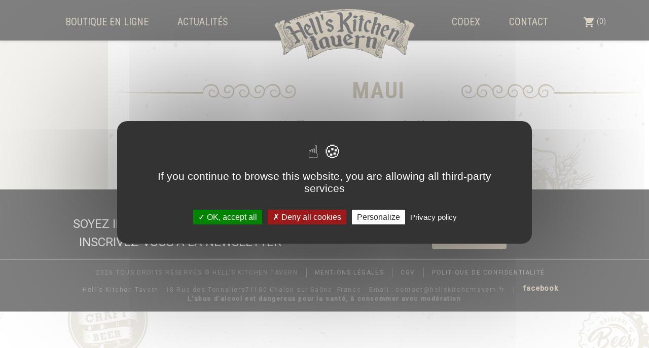

--- FILE ---
content_type: text/html; charset=utf-8
request_url: https://www.hellskitchentavern.fr/52-maui
body_size: 10729
content:
<!doctype html>
<html lang="fr">

  <head>
    
      
  <link rel="preconnect" href="//fonts.gstatic.com/" crossorigin>
<link rel="preconnect" href="//ajax.googleapis.com" crossorigin>
<script type="text/javascript">
    WebFontConfig = {
        google: { families: [ 'Noto+Sans:400,700' ] }
    };
    (function() {
        var wf = document.createElement('script');
        wf.src = 'https://ajax.googleapis.com/ajax/libs/webfont/1/webfont.js';
        wf.type = 'text/javascript';
        wf.async = 'true';
        var s = document.getElementsByTagName('script')[0];
        s.parentNode.insertBefore(wf, s);
    })(); </script>


  <meta charset="utf-8">


  <meta http-equiv="x-ua-compatible" content="ie=edge">



  <title>Maui : Nos Bières - Hell&#039;s Kitchen Tavern </title>
  <meta name="description" content="Bière à découvrir : Maui. Commandez votre choix de bières de qualité et faites vous livrer sur commande dans la couronne chalonnaise.  Hell&#039;s Kitchen Tavern ">
  <meta name="keywords" content="">
        
      <link rel="canonical" href="https://www.hellskitchentavern.fr/52-maui">
    
        
  
<meta property="og:title" content="Maui : Nos Bières - Hell&#039;s Kitchen Tavern "/>
<meta property="og:description" content="Bière à découvrir : Maui. Commandez votre choix de bières de qualité et faites vous livrer sur commande dans la couronne chalonnaise.  Hell&#039;s Kitchen Tavern "/>
<meta property="og:type" content="website"/>
<meta property="og:url" content="https://www.hellskitchentavern.fr/52-maui"/>
<meta property="og:site_name" content="Hell&#039;s Kitchen Tavern"/>

    <meta property="og:image" content="https://www.hellskitchentavern.frhttps://www.hellskitchentavern.fr/img/logo-1642410199.jpg"/>
<script type="application/ld+json">
{
    "@context" : "http://schema.org",
    "@type" : "Organization",
    "name" : "Hell&#039;s Kitchen Tavern",
    "url" : "https://www.hellskitchentavern.fr/",
    "logo" : {
        "@type":"ImageObject",
        "url":"https://www.hellskitchentavern.fr/img/logo-1642410199.jpg"
    }
}

</script>

<script type="application/ld+json">
{
    "@context":"http://schema.org",
    "@type":"WebPage",
    "isPartOf": {
        "@type":"WebSite",
        "url":  "https://www.hellskitchentavern.fr/",
        "name": "Hell&#039;s Kitchen Tavern"
    },
    "name": "Maui : Nos Bières - Hell&#039;s Kitchen Tavern ",
    "url":  "https://www.hellskitchentavern.fr/52-maui"
}


</script>
<script type="application/ld+json">
    {
    "@context": "https://schema.org",
    "@type": "BreadcrumbList",
    "itemListElement": [
        {
    "@type": "ListItem",
    "position": 1,
    "name": "Accueil",
    "item": "https://www.hellskitchentavern.fr/"
    },        {
    "@type": "ListItem",
    "position": 2,
    "name": "Boutique en ligne",
    "item": "https://www.hellskitchentavern.fr/12-boutique-en-ligne"
    },        {
    "@type": "ListItem",
    "position": 3,
    "name": "Maui",
    "item": "https://www.hellskitchentavern.fr/52-maui"
    }    ]
    }
    </script>

  



  <meta name="viewport" content="width=device-width, initial-scale=1">



  <link rel="icon" type="image/vnd.microsoft.icon" href="https://www.hellskitchentavern.fr/img/favicon.ico?1651582874">
  <link rel="shortcut icon" type="image/x-icon" href="https://www.hellskitchentavern.fr/img/favicon.ico?1651582874">



  


  	

  <script type="text/javascript">
        var prestashop = {"cart":{"products":[],"totals":{"total":{"type":"total","label":"Total","amount":0,"value":"0,00\u00a0\u20ac"},"total_including_tax":{"type":"total","label":"Total TTC","amount":0,"value":"0,00\u00a0\u20ac"},"total_excluding_tax":{"type":"total","label":"Total HT :","amount":0,"value":"0,00\u00a0\u20ac"}},"subtotals":{"products":{"type":"products","label":"Sous-total","amount":0,"value":"0,00\u00a0\u20ac"},"discounts":null,"shipping":{"type":"shipping","label":"Livraison","amount":0,"value":""},"tax":null},"products_count":0,"summary_string":"0 articles","vouchers":{"allowed":1,"added":[]},"discounts":[],"minimalPurchase":0,"minimalPurchaseRequired":""},"currency":{"id":1,"name":"Euro","iso_code":"EUR","iso_code_num":"978","sign":"\u20ac"},"customer":{"lastname":null,"firstname":null,"email":null,"birthday":null,"newsletter":null,"newsletter_date_add":null,"optin":null,"website":null,"company":null,"siret":null,"ape":null,"is_logged":false,"gender":{"type":null,"name":null},"addresses":[]},"language":{"name":"Fran\u00e7ais (French)","iso_code":"fr","locale":"fr-FR","language_code":"fr","is_rtl":"0","date_format_lite":"d\/m\/Y","date_format_full":"d\/m\/Y H:i:s","id":1},"page":{"title":"","canonical":"https:\/\/www.hellskitchentavern.fr\/52-maui","meta":{"title":"Maui : Nos Bi\u00e8res - Hell's Kitchen Tavern ","description":"Bi\u00e8re \u00e0 d\u00e9couvrir : Maui. Commandez votre choix de bi\u00e8res de qualit\u00e9 et faites vous livrer sur commande dans la couronne chalonnaise.  Hell's Kitchen Tavern ","keywords":"","robots":"index"},"page_name":"category","body_classes":{"lang-fr":true,"lang-rtl":false,"country-FR":true,"currency-EUR":true,"layout-left-column":true,"page-category":true,"tax-display-enabled":true,"category-id-52":true,"category-Maui":true,"category-id-parent-12":true,"category-depth-level-3":true},"admin_notifications":[]},"shop":{"name":"Hell's Kitchen Tavern","logo":"https:\/\/www.hellskitchentavern.fr\/img\/logo-1642410199.jpg","stores_icon":"https:\/\/www.hellskitchentavern.fr\/img\/logo_stores.png","favicon":"https:\/\/www.hellskitchentavern.fr\/img\/favicon.ico"},"urls":{"base_url":"https:\/\/www.hellskitchentavern.fr\/","current_url":"https:\/\/www.hellskitchentavern.fr\/52-maui","shop_domain_url":"https:\/\/www.hellskitchentavern.fr","img_ps_url":"https:\/\/www.hellskitchentavern.fr\/img\/","img_cat_url":"https:\/\/www.hellskitchentavern.fr\/img\/c\/","img_lang_url":"https:\/\/www.hellskitchentavern.fr\/img\/l\/","img_prod_url":"https:\/\/www.hellskitchentavern.fr\/img\/p\/","img_manu_url":"https:\/\/www.hellskitchentavern.fr\/img\/m\/","img_sup_url":"https:\/\/www.hellskitchentavern.fr\/img\/su\/","img_ship_url":"https:\/\/www.hellskitchentavern.fr\/img\/s\/","img_store_url":"https:\/\/www.hellskitchentavern.fr\/img\/st\/","img_col_url":"https:\/\/www.hellskitchentavern.fr\/img\/co\/","img_url":"https:\/\/www.hellskitchentavern.fr\/themes\/hell-rocket\/assets\/img\/","css_url":"https:\/\/www.hellskitchentavern.fr\/themes\/hell-rocket\/assets\/css\/","js_url":"https:\/\/www.hellskitchentavern.fr\/themes\/hell-rocket\/assets\/js\/","pic_url":"https:\/\/www.hellskitchentavern.fr\/upload\/","pages":{"address":"https:\/\/www.hellskitchentavern.fr\/adresse","addresses":"https:\/\/www.hellskitchentavern.fr\/adresses","authentication":"https:\/\/www.hellskitchentavern.fr\/connexion","cart":"https:\/\/www.hellskitchentavern.fr\/panier","category":"https:\/\/www.hellskitchentavern.fr\/index.php?controller=category","cms":"https:\/\/www.hellskitchentavern.fr\/index.php?controller=cms","contact":"https:\/\/www.hellskitchentavern.fr\/nous-contacter","discount":"https:\/\/www.hellskitchentavern.fr\/reduction","guest_tracking":"https:\/\/www.hellskitchentavern.fr\/suivi-commande-invite","history":"https:\/\/www.hellskitchentavern.fr\/historique-commandes","identity":"https:\/\/www.hellskitchentavern.fr\/identite","index":"https:\/\/www.hellskitchentavern.fr\/","my_account":"https:\/\/www.hellskitchentavern.fr\/mon-compte","order_confirmation":"https:\/\/www.hellskitchentavern.fr\/confirmation-commande","order_detail":"https:\/\/www.hellskitchentavern.fr\/index.php?controller=order-detail","order_follow":"https:\/\/www.hellskitchentavern.fr\/suivi-commande","order":"https:\/\/www.hellskitchentavern.fr\/commande","order_return":"https:\/\/www.hellskitchentavern.fr\/index.php?controller=order-return","order_slip":"https:\/\/www.hellskitchentavern.fr\/avoirs","pagenotfound":"https:\/\/www.hellskitchentavern.fr\/page-introuvable","password":"https:\/\/www.hellskitchentavern.fr\/recuperation-mot-de-passe","pdf_invoice":"https:\/\/www.hellskitchentavern.fr\/index.php?controller=pdf-invoice","pdf_order_return":"https:\/\/www.hellskitchentavern.fr\/index.php?controller=pdf-order-return","pdf_order_slip":"https:\/\/www.hellskitchentavern.fr\/index.php?controller=pdf-order-slip","prices_drop":"https:\/\/www.hellskitchentavern.fr\/promotions","product":"https:\/\/www.hellskitchentavern.fr\/index.php?controller=product","search":"https:\/\/www.hellskitchentavern.fr\/recherche","sitemap":"https:\/\/www.hellskitchentavern.fr\/plan-site","stores":"https:\/\/www.hellskitchentavern.fr\/magasins","supplier":"https:\/\/www.hellskitchentavern.fr\/index.php?controller=supplier","register":"https:\/\/www.hellskitchentavern.fr\/connexion?create_account=1","order_login":"https:\/\/www.hellskitchentavern.fr\/commande?login=1"},"alternative_langs":[],"theme_assets":"\/themes\/hell-rocket\/assets\/","actions":{"logout":"https:\/\/www.hellskitchentavern.fr\/?mylogout="},"no_picture_image":{"bySize":{"small_default":{"url":"https:\/\/www.hellskitchentavern.fr\/img\/p\/fr-default-small_default.jpg","width":98,"height":98},"cart_default":{"url":"https:\/\/www.hellskitchentavern.fr\/img\/p\/fr-default-cart_default.jpg","width":125,"height":125},"pdt_180":{"url":"https:\/\/www.hellskitchentavern.fr\/img\/p\/fr-default-pdt_180.jpg","width":180,"height":180},"pdt_300":{"url":"https:\/\/www.hellskitchentavern.fr\/img\/p\/fr-default-pdt_300.jpg","width":300,"height":300},"pdt_360":{"url":"https:\/\/www.hellskitchentavern.fr\/img\/p\/fr-default-pdt_360.jpg","width":360,"height":360},"home_default":{"url":"https:\/\/www.hellskitchentavern.fr\/img\/p\/fr-default-home_default.jpg","width":400,"height":400},"medium_default":{"url":"https:\/\/www.hellskitchentavern.fr\/img\/p\/fr-default-medium_default.jpg","width":452,"height":452},"pdt_540":{"url":"https:\/\/www.hellskitchentavern.fr\/img\/p\/fr-default-pdt_540.jpg","width":540,"height":540},"large_default":{"url":"https:\/\/www.hellskitchentavern.fr\/img\/p\/fr-default-large_default.jpg","width":800,"height":800}},"small":{"url":"https:\/\/www.hellskitchentavern.fr\/img\/p\/fr-default-small_default.jpg","width":98,"height":98},"medium":{"url":"https:\/\/www.hellskitchentavern.fr\/img\/p\/fr-default-pdt_360.jpg","width":360,"height":360},"large":{"url":"https:\/\/www.hellskitchentavern.fr\/img\/p\/fr-default-large_default.jpg","width":800,"height":800},"legend":""}},"configuration":{"display_taxes_label":true,"display_prices_tax_incl":true,"is_catalog":false,"show_prices":true,"opt_in":{"partner":false},"quantity_discount":{"type":"discount","label":"Remise sur prix unitaire"},"voucher_enabled":1,"return_enabled":0},"field_required":[],"breadcrumb":{"links":[{"title":"Accueil","url":"https:\/\/www.hellskitchentavern.fr\/"},{"title":"Boutique en ligne","url":"https:\/\/www.hellskitchentavern.fr\/12-boutique-en-ligne"},{"title":"Maui","url":"https:\/\/www.hellskitchentavern.fr\/52-maui"}],"count":3},"link":{"protocol_link":"https:\/\/","protocol_content":"https:\/\/"},"time":1769900310,"static_token":"e267cfa7fb9d4bb70990f71f9afdac37","token":"47fbccc3f1bed9fc60d72bf4717ca634","debug":false};
        var prestashopFacebookAjaxController = "https:\/\/www.hellskitchentavern.fr\/module\/ps_facebook\/Ajax";
        var psemailsubscription_subscription = "https:\/\/www.hellskitchentavern.fr\/module\/ps_emailsubscription\/subscription";
        var psr_icon_color = "#F19D76";
      </script>
		<link rel="stylesheet" href="https://www.hellskitchentavern.fr/themes/hell-rocket/assets/css/theme.css" media="all">
		<link rel="stylesheet" href="https://www.hellskitchentavern.fr/modules/blockreassurance/views/dist/front.css" media="all">
		<link rel="stylesheet" href="https://www.hellskitchentavern.fr/modules/ps_socialfollow/views/css/ps_socialfollow.css" media="all">
		<link rel="stylesheet" href="https://www.hellskitchentavern.fr/modules/ps_facetedsearch/views/dist/front.css" media="all">
		<link rel="stylesheet" href="https://www.hellskitchentavern.fr/js/jquery/ui/themes/base/minified/jquery-ui.min.css" media="all">
		<link rel="stylesheet" href="https://www.hellskitchentavern.fr/js/jquery/ui/themes/base/minified/jquery.ui.theme.min.css" media="all">
		<link rel="stylesheet" href="https://www.hellskitchentavern.fr/themes/hell-rocket/modules/ps_imageslider/css/homeslider.css" media="all">
		<link rel="stylesheet" href="https://www.hellskitchentavern.fr/modules/ps_searchbarjqauto/views/css/jquery.auto-complete.css" media="all">
		<link rel="stylesheet" href="https://www.hellskitchentavern.fr/themes/hell-rocket/assets/css/custom.css" media="all">
	
	


        <link rel="preload" href="/modules/creativeelements/views/lib/ceicons/fonts/ceicons.woff2?fj664s"
            as="font" type="font/woff2" crossorigin>
                <link rel="preload" href="/modules/creativeelements/views/lib/font-awesome/fonts/fontawesome-webfont.woff2?v=4.7.0"
            as="font" type="font/woff2" crossorigin>
        <!--CE-JS-->


  




    
  </head>

  <body id="category" class="lang-fr country-fr currency-eur layout-left-column page-category tax-display-enabled category-id-52 category-maui category-id-parent-12 category-depth-level-3 elementor-page elementor-page-52040101">

    
      
    

    <main>
      
              

      <header id="header" class="l-header">
        
          	
    <div class="header-banner">
        
    </div>



    <div class="header-nav">
        <div class="header__container container">
            <div class="u-a-i-c d--flex-between visible--desktop">
                <div class="small">
                    
                </div>
                <div class="header-nav__right">
                    
                </div>
            </div>
        </div>
    </div>



    <div class="container header-top d--flex-between u-a-i-c">
        <button class="visible--mobile btn" id="menu-icon" data-toggle="modal" data-target="#mobile_top_menu_wrapper">
            <i class="material-icons d-inline">&#xE5D2;</i>
        </button>
        <a href="https://www.hellskitchentavern.fr/" class="header__logo header-top__col d-lg-none">
            <img class="logo img-fluid" src="https://www.hellskitchentavern.fr/img/logo-1642410199.jpg" alt="Hell&#039;s Kitchen Tavern">
        </a>
        <div class="header__search pr-0">
            

<nav class="menu visible--desktop" id="_desktop_top_menu">
  
      <ul class="menu-top h-100" id="top-menu" role="navigation" data-depth="0">
                                        <li class="h-100 menu__item--0 category menu__item menu__item--top"
          id="category-12" aria-haspopup="true" aria-expanded="false"
          aria-owns="top_sub_menu_8699" aria-controls="top_sub_menu_8699">
          
                    <div class="menu__item-header">
                      <a
              class="d-md-flex w-100 h-100 menu__item-link--top menu__item-link--hassubmenu"
              href="https://www.hellskitchentavern.fr/12-boutique-en-ligne" data-depth="0"
                          >
              <span class="align-self-center">Boutique en ligne</span>
            </a>
                                              </div>
                                <div class="menu-sub clearfix collapse show" data-collapse-hide-mobile
                 id="top_sub_menu_8580" role="group" aria-labelledby="category-12"
                 aria-expanded="false" aria-hidden="true">
              <div class="menu-sub__content">
                
      <ul  class="menu-sub__list menu-sub__list--1" data-depth="1">
                      <li class="h-100 menu__item--1 category menu__item menu__item--sub"
          id="category-10" >
          
                      <a
              class="d-md-flex w-100 h-100 menu__item-link--sub menu__item-link--1 menu__item-link--nosubmenu"
              href="https://www.hellskitchentavern.fr/10-brasserie-3f" data-depth="1"
                          >
              <span class="align-self-center">Brasserie 3F</span>
            </a>
                              </li>
                      <li class="h-100 menu__item--1 category menu__item menu__item--sub"
          id="category-102" >
          
                      <a
              class="d-md-flex w-100 h-100 menu__item-link--sub menu__item-link--1 menu__item-link--nosubmenu"
              href="https://www.hellskitchentavern.fr/102-overground" data-depth="1"
                          >
              <span class="align-self-center">Overground</span>
            </a>
                              </li>
                      <li class="h-100 menu__item--1 category menu__item menu__item--sub"
          id="category-76" >
          
                      <a
              class="d-md-flex w-100 h-100 menu__item-link--sub menu__item-link--1 menu__item-link--nosubmenu"
              href="https://www.hellskitchentavern.fr/76-soma" data-depth="1"
                          >
              <span class="align-self-center">Soma</span>
            </a>
                              </li>
                      <li class="h-100 menu__item--1 category menu__item menu__item--sub"
          id="category-71" >
          
                      <a
              class="d-md-flex w-100 h-100 menu__item-link--sub menu__item-link--1 menu__item-link--nosubmenu"
              href="https://www.hellskitchentavern.fr/71-vif" data-depth="1"
                          >
              <span class="align-self-center">Vif</span>
            </a>
                              </li>
                      <li class="h-100 menu__item--1 category menu__item menu__item--sub"
          id="category-91" >
          
                      <a
              class="d-md-flex w-100 h-100 menu__item-link--sub menu__item-link--1 menu__item-link--nosubmenu"
              href="https://www.hellskitchentavern.fr/91-big-drop" data-depth="1"
                          >
              <span class="align-self-center">Big Drop</span>
            </a>
                              </li>
                      <li class="h-100 menu__item--1 category menu__item menu__item--sub"
          id="category-93" >
          
                      <a
              class="d-md-flex w-100 h-100 menu__item-link--sub menu__item-link--1 menu__item-link--nosubmenu"
              href="https://www.hellskitchentavern.fr/93-lindemans" data-depth="1"
                          >
              <span class="align-self-center">Lindemans</span>
            </a>
                              </li>
                      <li class="h-100 menu__item--1 category menu__item menu__item--sub"
          id="category-60" >
          
                      <a
              class="d-md-flex w-100 h-100 menu__item-link--sub menu__item-link--1 menu__item-link--nosubmenu"
              href="https://www.hellskitchentavern.fr/60-pulfer" data-depth="1"
                          >
              <span class="align-self-center">Pulfer</span>
            </a>
                              </li>
                      <li class="h-100 menu__item--1 category menu__item menu__item--sub"
          id="category-95" >
          
                      <a
              class="d-md-flex w-100 h-100 menu__item-link--sub menu__item-link--1 menu__item-link--nosubmenu"
              href="https://www.hellskitchentavern.fr/95-zoo-brew" data-depth="1"
                          >
              <span class="align-self-center">Zoo Brew</span>
            </a>
                              </li>
                      <li class="h-100 menu__item--1 category menu__item menu__item--sub"
          id="category-97" >
          
                      <a
              class="d-md-flex w-100 h-100 menu__item-link--sub menu__item-link--1 menu__item-link--nosubmenu"
              href="https://www.hellskitchentavern.fr/97-brooklyn-brewery" data-depth="1"
                          >
              <span class="align-self-center">Brooklyn Brewery</span>
            </a>
                              </li>
                      <li class="h-100 menu__item--1 category menu__item menu__item--sub"
          id="category-103" >
          
                      <a
              class="d-md-flex w-100 h-100 menu__item-link--sub menu__item-link--1 menu__item-link--nosubmenu"
              href="https://www.hellskitchentavern.fr/103-leroy" data-depth="1"
                          >
              <span class="align-self-center">Leroy</span>
            </a>
                              </li>
                      <li class="h-100 menu__item--1 category menu__item menu__item--sub"
          id="category-104" >
          
                      <a
              class="d-md-flex w-100 h-100 menu__item-link--sub menu__item-link--1 menu__item-link--nosubmenu"
              href="https://www.hellskitchentavern.fr/104-brasserie-du-bocq" data-depth="1"
                          >
              <span class="align-self-center">Brasserie du Bocq</span>
            </a>
                              </li>
                      <li class="h-100 menu__item--1 category menu__item menu__item--sub"
          id="category-126" >
          
                      <a
              class="d-md-flex w-100 h-100 menu__item-link--sub menu__item-link--1 menu__item-link--nosubmenu"
              href="https://www.hellskitchentavern.fr/126-samichlaus" data-depth="1"
                          >
              <span class="align-self-center">Samichlaus</span>
            </a>
                              </li>
                      <li class="h-100 menu__item--1 category menu__item menu__item--sub"
          id="category-132" >
          
                      <a
              class="d-md-flex w-100 h-100 menu__item-link--sub menu__item-link--1 menu__item-link--nosubmenu"
              href="https://www.hellskitchentavern.fr/132-tankbusters" data-depth="1"
                          >
              <span class="align-self-center">Tankbusters</span>
            </a>
                              </li>
                      <li class="h-100 menu__item--1 category menu__item menu__item--sub"
          id="category-11" >
          
                      <a
              class="d-md-flex w-100 h-100 menu__item-link--sub menu__item-link--1 menu__item-link--nosubmenu"
              href="https://www.hellskitchentavern.fr/11-abbaye-dorval" data-depth="1"
                          >
              <span class="align-self-center">Abbaye d’Orval</span>
            </a>
                              </li>
                      <li class="h-100 menu__item--1 category menu__item menu__item--sub"
          id="category-133" >
          
                      <a
              class="d-md-flex w-100 h-100 menu__item-link--sub menu__item-link--1 menu__item-link--nosubmenu"
              href="https://www.hellskitchentavern.fr/133-salama" data-depth="1"
                          >
              <span class="align-self-center">Salama</span>
            </a>
                              </li>
                      <li class="h-100 menu__item--1 category menu__item menu__item--sub"
          id="category-13" >
          
                      <a
              class="d-md-flex w-100 h-100 menu__item-link--sub menu__item-link--1 menu__item-link--nosubmenu"
              href="https://www.hellskitchentavern.fr/13-bertinchamps" data-depth="1"
                          >
              <span class="align-self-center">Bertinchamps</span>
            </a>
                              </li>
                      <li class="h-100 menu__item--1 category menu__item menu__item--sub"
          id="category-14" >
          
                      <a
              class="d-md-flex w-100 h-100 menu__item-link--sub menu__item-link--1 menu__item-link--nosubmenu"
              href="https://www.hellskitchentavern.fr/14-de-koninck" data-depth="1"
                          >
              <span class="align-self-center">De Koninck</span>
            </a>
                              </li>
                      <li class="h-100 menu__item--1 category menu__item menu__item--sub"
          id="category-15" >
          
                      <a
              class="d-md-flex w-100 h-100 menu__item-link--sub menu__item-link--1 menu__item-link--nosubmenu"
              href="https://www.hellskitchentavern.fr/15-van-honsebrouck" data-depth="1"
                          >
              <span class="align-self-center">Van Honsebrouck</span>
            </a>
                              </li>
                      <li class="h-100 menu__item--1 category menu__item menu__item--sub"
          id="category-16" >
          
                      <a
              class="d-md-flex w-100 h-100 menu__item-link--sub menu__item-link--1 menu__item-link--nosubmenu"
              href="https://www.hellskitchentavern.fr/16-caulier" data-depth="1"
                          >
              <span class="align-self-center">Caulier</span>
            </a>
                              </li>
                      <li class="h-100 menu__item--1 category menu__item menu__item--sub"
          id="category-17" >
          
                      <a
              class="d-md-flex w-100 h-100 menu__item-link--sub menu__item-link--1 menu__item-link--nosubmenu"
              href="https://www.hellskitchentavern.fr/17-van-steenberge" data-depth="1"
                          >
              <span class="align-self-center">Van SteenBerge</span>
            </a>
                              </li>
                      <li class="h-100 menu__item--1 category menu__item menu__item--sub"
          id="category-18" >
          
                      <a
              class="d-md-flex w-100 h-100 menu__item-link--sub menu__item-link--1 menu__item-link--nosubmenu"
              href="https://www.hellskitchentavern.fr/18-abbaye-de-rochefort" data-depth="1"
                          >
              <span class="align-self-center">Abbaye de Rochefort</span>
            </a>
                              </li>
                      <li class="h-100 menu__item--1 category menu__item menu__item--sub"
          id="category-19" >
          
                      <a
              class="d-md-flex w-100 h-100 menu__item-link--sub menu__item-link--1 menu__item-link--nosubmenu"
              href="https://www.hellskitchentavern.fr/19-malheur" data-depth="1"
                          >
              <span class="align-self-center">Malheur</span>
            </a>
                              </li>
                      <li class="h-100 menu__item--1 category menu__item menu__item--sub"
          id="category-20" >
          
                      <a
              class="d-md-flex w-100 h-100 menu__item-link--sub menu__item-link--1 menu__item-link--nosubmenu"
              href="https://www.hellskitchentavern.fr/20-dubuisson" data-depth="1"
                          >
              <span class="align-self-center">Dubuisson</span>
            </a>
                              </li>
                      <li class="h-100 menu__item--1 category menu__item menu__item--sub"
          id="category-21" >
          
                      <a
              class="d-md-flex w-100 h-100 menu__item-link--sub menu__item-link--1 menu__item-link--nosubmenu"
              href="https://www.hellskitchentavern.fr/21-silly" data-depth="1"
                          >
              <span class="align-self-center">Silly</span>
            </a>
                              </li>
                      <li class="h-100 menu__item--1 category menu__item menu__item--sub"
          id="category-22" >
          
                      <a
              class="d-md-flex w-100 h-100 menu__item-link--sub menu__item-link--1 menu__item-link--nosubmenu"
              href="https://www.hellskitchentavern.fr/22-malacuria" data-depth="1"
                          >
              <span class="align-self-center">Malacuria</span>
            </a>
                              </li>
                      <li class="h-100 menu__item--1 category menu__item menu__item--sub"
          id="category-23" >
          
                      <a
              class="d-md-flex w-100 h-100 menu__item-link--sub menu__item-link--1 menu__item-link--nosubmenu"
              href="https://www.hellskitchentavern.fr/23-galibot" data-depth="1"
                          >
              <span class="align-self-center">Galibot</span>
            </a>
                              </li>
                      <li class="h-100 menu__item--1 category menu__item menu__item--sub"
          id="category-24" >
          
                      <a
              class="d-md-flex w-100 h-100 menu__item-link--sub menu__item-link--1 menu__item-link--nosubmenu"
              href="https://www.hellskitchentavern.fr/24-st-crucienne" data-depth="1"
                          >
              <span class="align-self-center">St Crucienne</span>
            </a>
                              </li>
                      <li class="h-100 menu__item--1 category menu__item menu__item--sub"
          id="category-25" >
          
                      <a
              class="d-md-flex w-100 h-100 menu__item-link--sub menu__item-link--1 menu__item-link--nosubmenu"
              href="https://www.hellskitchentavern.fr/25-les-intenables" data-depth="1"
                          >
              <span class="align-self-center">Les Intenables</span>
            </a>
                              </li>
                      <li class="h-100 menu__item--1 category menu__item menu__item--sub"
          id="category-26" >
          
                      <a
              class="d-md-flex w-100 h-100 menu__item-link--sub menu__item-link--1 menu__item-link--nosubmenu"
              href="https://www.hellskitchentavern.fr/26-brewdog" data-depth="1"
                          >
              <span class="align-self-center">Brewdog</span>
            </a>
                              </li>
                      <li class="h-100 menu__item--1 category menu__item menu__item--sub"
          id="category-27" >
          
                      <a
              class="d-md-flex w-100 h-100 menu__item-link--sub menu__item-link--1 menu__item-link--nosubmenu"
              href="https://www.hellskitchentavern.fr/27-maltgarden" data-depth="1"
                          >
              <span class="align-self-center">Maltgarden</span>
            </a>
                              </li>
                      <li class="h-100 menu__item--1 category menu__item menu__item--sub"
          id="category-28" >
          
                      <a
              class="d-md-flex w-100 h-100 menu__item-link--sub menu__item-link--1 menu__item-link--nosubmenu"
              href="https://www.hellskitchentavern.fr/28-omnipolo" data-depth="1"
                          >
              <span class="align-self-center">Omnipolo</span>
            </a>
                              </li>
                      <li class="h-100 menu__item--1 category menu__item menu__item--sub"
          id="category-29" >
          
                      <a
              class="d-md-flex w-100 h-100 menu__item-link--sub menu__item-link--1 menu__item-link--nosubmenu"
              href="https://www.hellskitchentavern.fr/29-nerd-brew" data-depth="1"
                          >
              <span class="align-self-center">Nerd Brew</span>
            </a>
                              </li>
                      <li class="h-100 menu__item--1 category menu__item menu__item--sub"
          id="category-30" >
          
                      <a
              class="d-md-flex w-100 h-100 menu__item-link--sub menu__item-link--1 menu__item-link--nosubmenu"
              href="https://www.hellskitchentavern.fr/30-de-ranke" data-depth="1"
                          >
              <span class="align-self-center">De Ranke</span>
            </a>
                              </li>
                      <li class="h-100 menu__item--1 category menu__item menu__item--sub"
          id="category-31" >
          
                      <a
              class="d-md-flex w-100 h-100 menu__item-link--sub menu__item-link--1 menu__item-link--nosubmenu"
              href="https://www.hellskitchentavern.fr/31-alvinne" data-depth="1"
                          >
              <span class="align-self-center">Alvinne</span>
            </a>
                              </li>
                      <li class="h-100 menu__item--1 category menu__item menu__item--sub"
          id="category-32" >
          
                      <a
              class="d-md-flex w-100 h-100 menu__item-link--sub menu__item-link--1 menu__item-link--nosubmenu"
              href="https://www.hellskitchentavern.fr/32-oud-beersel" data-depth="1"
                          >
              <span class="align-self-center">Oud Beersel</span>
            </a>
                              </li>
                      <li class="h-100 menu__item--1 category menu__item menu__item--sub"
          id="category-33" >
          
                      <a
              class="d-md-flex w-100 h-100 menu__item-link--sub menu__item-link--1 menu__item-link--nosubmenu"
              href="https://www.hellskitchentavern.fr/33-3-fonteinen" data-depth="1"
                          >
              <span class="align-self-center">3 Fonteinen</span>
            </a>
                              </li>
                      <li class="h-100 menu__item--1 category menu__item menu__item--sub"
          id="category-34" >
          
                      <a
              class="d-md-flex w-100 h-100 menu__item-link--sub menu__item-link--1 menu__item-link--nosubmenu"
              href="https://www.hellskitchentavern.fr/34-aerofab" data-depth="1"
                          >
              <span class="align-self-center">Aerofab</span>
            </a>
                              </li>
                      <li class="h-100 menu__item--1 category menu__item menu__item--sub"
          id="category-35" >
          
                      <a
              class="d-md-flex w-100 h-100 menu__item-link--sub menu__item-link--1 menu__item-link--nosubmenu"
              href="https://www.hellskitchentavern.fr/35-la-debauche" data-depth="1"
                          >
              <span class="align-self-center">La Débauche</span>
            </a>
                              </li>
                      <li class="h-100 menu__item--1 category menu__item menu__item--sub"
          id="category-36" >
          
                      <a
              class="d-md-flex w-100 h-100 menu__item-link--sub menu__item-link--1 menu__item-link--nosubmenu"
              href="https://www.hellskitchentavern.fr/36-la-superbe" data-depth="1"
                          >
              <span class="align-self-center">La Superbe</span>
            </a>
                              </li>
                      <li class="h-100 menu__item--1 category menu__item menu__item--sub"
          id="category-37" >
          
                      <a
              class="d-md-flex w-100 h-100 menu__item-link--sub menu__item-link--1 menu__item-link--nosubmenu"
              href="https://www.hellskitchentavern.fr/37-les-intenables" data-depth="1"
                          >
              <span class="align-self-center">Les Intenables</span>
            </a>
                              </li>
                      <li class="h-100 menu__item--1 category menu__item menu__item--sub"
          id="category-38" >
          
                      <a
              class="d-md-flex w-100 h-100 menu__item-link--sub menu__item-link--1 menu__item-link--nosubmenu"
              href="https://www.hellskitchentavern.fr/38-independent-house" data-depth="1"
                          >
              <span class="align-self-center">Independent House</span>
            </a>
                              </li>
                      <li class="h-100 menu__item--1 category menu__item menu__item--sub"
          id="category-40" >
          
                      <a
              class="d-md-flex w-100 h-100 menu__item-link--sub menu__item-link--1 menu__item-link--nosubmenu"
              href="https://www.hellskitchentavern.fr/40-popihn" data-depth="1"
                          >
              <span class="align-self-center">Popihn</span>
            </a>
                              </li>
                      <li class="h-100 menu__item--1 category menu__item menu__item--sub"
          id="category-41" >
          
                      <a
              class="d-md-flex w-100 h-100 menu__item-link--sub menu__item-link--1 menu__item-link--nosubmenu"
              href="https://www.hellskitchentavern.fr/41-90bpm" data-depth="1"
                          >
              <span class="align-self-center">90bpm</span>
            </a>
                              </li>
                      <li class="h-100 menu__item--1 category menu__item menu__item--sub"
          id="category-42" >
          
                      <a
              class="d-md-flex w-100 h-100 menu__item-link--sub menu__item-link--1 menu__item-link--nosubmenu"
              href="https://www.hellskitchentavern.fr/42-piggy-brewing" data-depth="1"
                          >
              <span class="align-self-center">Piggy Brewing</span>
            </a>
                              </li>
                      <li class="h-100 menu__item--1 category menu__item menu__item--sub"
          id="category-43" >
          
                      <a
              class="d-md-flex w-100 h-100 menu__item-link--sub menu__item-link--1 menu__item-link--nosubmenu"
              href="https://www.hellskitchentavern.fr/43-bliksem" data-depth="1"
                          >
              <span class="align-self-center">Bliksem</span>
            </a>
                              </li>
                      <li class="h-100 menu__item--1 category menu__item menu__item--sub"
          id="category-44" >
          
                      <a
              class="d-md-flex w-100 h-100 menu__item-link--sub menu__item-link--1 menu__item-link--nosubmenu"
              href="https://www.hellskitchentavern.fr/44-lobik" data-depth="1"
                          >
              <span class="align-self-center">Lobik</span>
            </a>
                              </li>
                      <li class="h-100 menu__item--1 category menu__item menu__item--sub"
          id="category-45" >
          
                      <a
              class="d-md-flex w-100 h-100 menu__item-link--sub menu__item-link--1 menu__item-link--nosubmenu"
              href="https://www.hellskitchentavern.fr/45-totenhopfen" data-depth="1"
                          >
              <span class="align-self-center">Totenhopfen</span>
            </a>
                              </li>
                      <li class="h-100 menu__item--1 category menu__item menu__item--sub"
          id="category-46" >
          
                      <a
              class="d-md-flex w-100 h-100 menu__item-link--sub menu__item-link--1 menu__item-link--nosubmenu"
              href="https://www.hellskitchentavern.fr/46-horizont" data-depth="1"
                          >
              <span class="align-self-center">Horizont</span>
            </a>
                              </li>
                      <li class="h-100 menu__item--1 category menu__item menu__item--sub"
          id="category-47" >
          
                      <a
              class="d-md-flex w-100 h-100 menu__item-link--sub menu__item-link--1 menu__item-link--nosubmenu"
              href="https://www.hellskitchentavern.fr/47-ziemia-obiecana" data-depth="1"
                          >
              <span class="align-self-center">Ziemia Obiecana</span>
            </a>
                              </li>
                      <li class="h-100 menu__item--1 category menu__item menu__item--sub"
          id="category-48" >
          
                      <a
              class="d-md-flex w-100 h-100 menu__item-link--sub menu__item-link--1 menu__item-link--nosubmenu"
              href="https://www.hellskitchentavern.fr/48-hopalaa" data-depth="1"
                          >
              <span class="align-self-center">Hopalaa</span>
            </a>
                              </li>
                      <li class="h-100 menu__item--1 category menu__item menu__item--sub"
          id="category-49" >
          
                      <a
              class="d-md-flex w-100 h-100 menu__item-link--sub menu__item-link--1 menu__item-link--nosubmenu"
              href="https://www.hellskitchentavern.fr/49-varvar" data-depth="1"
                          >
              <span class="align-self-center">Varvar</span>
            </a>
                              </li>
                      <li class="h-100 menu__item--1 category menu__item menu__item--sub"
          id="category-50" >
          
                      <a
              class="d-md-flex w-100 h-100 menu__item-link--sub menu__item-link--1 menu__item-link--nosubmenu"
              href="https://www.hellskitchentavern.fr/50-insel" data-depth="1"
                          >
              <span class="align-self-center">Insel</span>
            </a>
                              </li>
                      <li class="h-100 menu__item--1 category menu__item menu__item--sub"
          id="category-51" >
          
                      <a
              class="d-md-flex w-100 h-100 menu__item-link--sub menu__item-link--1 menu__item-link--nosubmenu"
              href="https://www.hellskitchentavern.fr/51-3-fonteinen" data-depth="1"
                          >
              <span class="align-self-center">3 Fonteinen</span>
            </a>
                              </li>
                      <li class="h-100 menu__item--1 category menu__item menu__item--sub menu__item--current"
          id="category-52" >
          
                      <a
              class="d-md-flex w-100 h-100 menu__item-link--sub menu__item-link--1 menu__item-link--nosubmenu"
              href="https://www.hellskitchentavern.fr/52-maui" data-depth="1"
                          >
              <span class="align-self-center">Maui</span>
            </a>
                              </li>
                      <li class="h-100 menu__item--1 category menu__item menu__item--sub"
          id="category-53" >
          
                      <a
              class="d-md-flex w-100 h-100 menu__item-link--sub menu__item-link--1 menu__item-link--nosubmenu"
              href="https://www.hellskitchentavern.fr/53-pulfer" data-depth="1"
                          >
              <span class="align-self-center">Pulfer</span>
            </a>
                              </li>
                      <li class="h-100 menu__item--1 category menu__item menu__item--sub"
          id="category-54" >
          
                      <a
              class="d-md-flex w-100 h-100 menu__item-link--sub menu__item-link--1 menu__item-link--nosubmenu"
              href="https://www.hellskitchentavern.fr/54-coffret-special" data-depth="1"
                          >
              <span class="align-self-center">COFFRET SPECIAL</span>
            </a>
                              </li>
                      <li class="h-100 menu__item--1 category menu__item menu__item--sub"
          id="category-55" >
          
                      <a
              class="d-md-flex w-100 h-100 menu__item-link--sub menu__item-link--1 menu__item-link--nosubmenu"
              href="https://www.hellskitchentavern.fr/55-calendrier-de-l-avent" data-depth="1"
                          >
              <span class="align-self-center">CALENDRIER DE L&#039;AVENT</span>
            </a>
                              </li>
                      <li class="h-100 menu__item--1 category menu__item menu__item--sub"
          id="category-56" >
          
                      <a
              class="d-md-flex w-100 h-100 menu__item-link--sub menu__item-link--1 menu__item-link--nosubmenu"
              href="https://www.hellskitchentavern.fr/56-zichovec" data-depth="1"
                          >
              <span class="align-self-center">Zichovec</span>
            </a>
                              </li>
                      <li class="h-100 menu__item--1 category menu__item menu__item--sub"
          id="category-57" >
          
                      <a
              class="d-md-flex w-100 h-100 menu__item-link--sub menu__item-link--1 menu__item-link--nosubmenu"
              href="https://www.hellskitchentavern.fr/57-la-calavera" data-depth="1"
                          >
              <span class="align-self-center">La Calavera</span>
            </a>
                              </li>
                      <li class="h-100 menu__item--1 category menu__item menu__item--sub"
          id="category-58" >
          
                      <a
              class="d-md-flex w-100 h-100 menu__item-link--sub menu__item-link--1 menu__item-link--nosubmenu"
              href="https://www.hellskitchentavern.fr/58-two-dudes" data-depth="1"
                          >
              <span class="align-self-center">Two Dudes</span>
            </a>
                              </li>
                      <li class="h-100 menu__item--1 category menu__item menu__item--sub"
          id="category-59" >
          
                      <a
              class="d-md-flex w-100 h-100 menu__item-link--sub menu__item-link--1 menu__item-link--nosubmenu"
              href="https://www.hellskitchentavern.fr/59-two-dudes" data-depth="1"
                          >
              <span class="align-self-center">Two Dudes</span>
            </a>
                              </li>
                      <li class="h-100 menu__item--1 category menu__item menu__item--sub"
          id="category-61" >
          
                      <a
              class="d-md-flex w-100 h-100 menu__item-link--sub menu__item-link--1 menu__item-link--nosubmenu"
              href="https://www.hellskitchentavern.fr/61-malacuria" data-depth="1"
                          >
              <span class="align-self-center">Malacuria</span>
            </a>
                              </li>
                      <li class="h-100 menu__item--1 category menu__item menu__item--sub"
          id="category-62" >
          
                      <a
              class="d-md-flex w-100 h-100 menu__item-link--sub menu__item-link--1 menu__item-link--nosubmenu"
              href="https://www.hellskitchentavern.fr/62-galibot" data-depth="1"
                          >
              <span class="align-self-center">Galibot</span>
            </a>
                              </li>
                      <li class="h-100 menu__item--1 category menu__item menu__item--sub"
          id="category-66" >
          
                      <a
              class="d-md-flex w-100 h-100 menu__item-link--sub menu__item-link--1 menu__item-link--nosubmenu"
              href="https://www.hellskitchentavern.fr/66-la-p-tite-maiz" data-depth="1"
                          >
              <span class="align-self-center">La P&#039;tite Maiz</span>
            </a>
                              </li>
                      <li class="h-100 menu__item--1 category menu__item menu__item--sub"
          id="category-67" >
          
                      <a
              class="d-md-flex w-100 h-100 menu__item-link--sub menu__item-link--1 menu__item-link--nosubmenu"
              href="https://www.hellskitchentavern.fr/67-les-danaides" data-depth="1"
                          >
              <span class="align-self-center">Les Danaïdes</span>
            </a>
                              </li>
                      <li class="h-100 menu__item--1 category menu__item menu__item--sub"
          id="category-68" >
          
                      <a
              class="d-md-flex w-100 h-100 menu__item-link--sub menu__item-link--1 menu__item-link--nosubmenu"
              href="https://www.hellskitchentavern.fr/68-mib" data-depth="1"
                          >
              <span class="align-self-center">MIB</span>
            </a>
                              </li>
                      <li class="h-100 menu__item--1 category menu__item menu__item--sub"
          id="category-69" >
          
                      <a
              class="d-md-flex w-100 h-100 menu__item-link--sub menu__item-link--1 menu__item-link--nosubmenu"
              href="https://www.hellskitchentavern.fr/69-birbant" data-depth="1"
                          >
              <span class="align-self-center">Birbant</span>
            </a>
                              </li>
                      <li class="h-100 menu__item--1 category menu__item menu__item--sub"
          id="category-70" >
          
                      <a
              class="d-md-flex w-100 h-100 menu__item-link--sub menu__item-link--1 menu__item-link--nosubmenu"
              href="https://www.hellskitchentavern.fr/70-hoppy-road" data-depth="1"
                          >
              <span class="align-self-center">Hoppy Road</span>
            </a>
                              </li>
                      <li class="h-100 menu__item--1 category menu__item menu__item--sub"
          id="category-72" >
          
                      <a
              class="d-md-flex w-100 h-100 menu__item-link--sub menu__item-link--1 menu__item-link--nosubmenu"
              href="https://www.hellskitchentavern.fr/72-cambier" data-depth="1"
                          >
              <span class="align-self-center">Cambier</span>
            </a>
                              </li>
                      <li class="h-100 menu__item--1 category menu__item menu__item--sub"
          id="category-73" >
          
                      <a
              class="d-md-flex w-100 h-100 menu__item-link--sub menu__item-link--1 menu__item-link--nosubmenu"
              href="https://www.hellskitchentavern.fr/73-hopalaa" data-depth="1"
                          >
              <span class="align-self-center">Hopalaa</span>
            </a>
                              </li>
                      <li class="h-100 menu__item--1 category menu__item menu__item--sub"
          id="category-74" >
          
                      <a
              class="d-md-flex w-100 h-100 menu__item-link--sub menu__item-link--1 menu__item-link--nosubmenu"
              href="https://www.hellskitchentavern.fr/74-sudden-death" data-depth="1"
                          >
              <span class="align-self-center">Sudden Death</span>
            </a>
                              </li>
                      <li class="h-100 menu__item--1 category menu__item menu__item--sub"
          id="category-75" >
          
                      <a
              class="d-md-flex w-100 h-100 menu__item-link--sub menu__item-link--1 menu__item-link--nosubmenu"
              href="https://www.hellskitchentavern.fr/75-the-garden-brewery" data-depth="1"
                          >
              <span class="align-self-center">The Garden Brewery</span>
            </a>
                              </li>
                      <li class="h-100 menu__item--1 category menu__item menu__item--sub"
          id="category-77" >
          
                      <a
              class="d-md-flex w-100 h-100 menu__item-link--sub menu__item-link--1 menu__item-link--nosubmenu"
              href="https://www.hellskitchentavern.fr/77-prizm-brewing" data-depth="1"
                          >
              <span class="align-self-center">Prizm Brewing</span>
            </a>
                              </li>
                      <li class="h-100 menu__item--1 category menu__item menu__item--sub"
          id="category-78" >
          
                      <a
              class="d-md-flex w-100 h-100 menu__item-link--sub menu__item-link--1 menu__item-link--nosubmenu"
              href="https://www.hellskitchentavern.fr/78-gross" data-depth="1"
                          >
              <span class="align-self-center">Gross</span>
            </a>
                              </li>
                      <li class="h-100 menu__item--1 category menu__item menu__item--sub"
          id="category-79" >
          
                      <a
              class="d-md-flex w-100 h-100 menu__item-link--sub menu__item-link--1 menu__item-link--nosubmenu"
              href="https://www.hellskitchentavern.fr/79-equilibrium" data-depth="1"
                          >
              <span class="align-self-center">Equilibrium</span>
            </a>
                              </li>
                      <li class="h-100 menu__item--1 category menu__item menu__item--sub"
          id="category-80" >
          
                      <a
              class="d-md-flex w-100 h-100 menu__item-link--sub menu__item-link--1 menu__item-link--nosubmenu"
              href="https://www.hellskitchentavern.fr/80-equilibrium" data-depth="1"
                          >
              <span class="align-self-center">Equilibrium</span>
            </a>
                              </li>
                      <li class="h-100 menu__item--1 category menu__item menu__item--sub"
          id="category-81" >
          
                      <a
              class="d-md-flex w-100 h-100 menu__item-link--sub menu__item-link--1 menu__item-link--nosubmenu"
              href="https://www.hellskitchentavern.fr/81-o-brother" data-depth="1"
                          >
              <span class="align-self-center">O Brother</span>
            </a>
                              </li>
                      <li class="h-100 menu__item--1 category menu__item menu__item--sub"
          id="category-82" >
          
                      <a
              class="d-md-flex w-100 h-100 menu__item-link--sub menu__item-link--1 menu__item-link--nosubmenu"
              href="https://www.hellskitchentavern.fr/82-azimut" data-depth="1"
                          >
              <span class="align-self-center">Azimut</span>
            </a>
                              </li>
                      <li class="h-100 menu__item--1 category menu__item menu__item--sub"
          id="category-83" >
          
                      <a
              class="d-md-flex w-100 h-100 menu__item-link--sub menu__item-link--1 menu__item-link--nosubmenu"
              href="https://www.hellskitchentavern.fr/83-fauve" data-depth="1"
                          >
              <span class="align-self-center">Fauve</span>
            </a>
                              </li>
                      <li class="h-100 menu__item--1 category menu__item menu__item--sub"
          id="category-84" >
          
                      <a
              class="d-md-flex w-100 h-100 menu__item-link--sub menu__item-link--1 menu__item-link--nosubmenu"
              href="https://www.hellskitchentavern.fr/84-iron-brewing" data-depth="1"
                          >
              <span class="align-self-center">Iron Brewing</span>
            </a>
                              </li>
                      <li class="h-100 menu__item--1 category menu__item menu__item--sub"
          id="category-85" >
          
                      <a
              class="d-md-flex w-100 h-100 menu__item-link--sub menu__item-link--1 menu__item-link--nosubmenu"
              href="https://www.hellskitchentavern.fr/85-stu-mostow" data-depth="1"
                          >
              <span class="align-self-center">Stu Mostòw</span>
            </a>
                              </li>
                      <li class="h-100 menu__item--1 category menu__item menu__item--sub"
          id="category-86" >
          
                      <a
              class="d-md-flex w-100 h-100 menu__item-link--sub menu__item-link--1 menu__item-link--nosubmenu"
              href="https://www.hellskitchentavern.fr/86-lervig" data-depth="1"
                          >
              <span class="align-self-center">Lervig</span>
            </a>
                              </li>
                      <li class="h-100 menu__item--1 category menu__item menu__item--sub"
          id="category-87" >
          
                      <a
              class="d-md-flex w-100 h-100 menu__item-link--sub menu__item-link--1 menu__item-link--nosubmenu"
              href="https://www.hellskitchentavern.fr/87-le-detour" data-depth="1"
                          >
              <span class="align-self-center">Le Détour</span>
            </a>
                              </li>
                      <li class="h-100 menu__item--1 category menu__item menu__item--sub"
          id="category-88" >
          
                      <a
              class="d-md-flex w-100 h-100 menu__item-link--sub menu__item-link--1 menu__item-link--nosubmenu"
              href="https://www.hellskitchentavern.fr/88-vndl" data-depth="1"
                          >
              <span class="align-self-center">VNDL</span>
            </a>
                              </li>
                      <li class="h-100 menu__item--1 category menu__item menu__item--sub"
          id="category-89" >
          
                      <a
              class="d-md-flex w-100 h-100 menu__item-link--sub menu__item-link--1 menu__item-link--nosubmenu"
              href="https://www.hellskitchentavern.fr/89-sacrilege" data-depth="1"
                          >
              <span class="align-self-center">Sacrilège</span>
            </a>
                              </li>
                      <li class="h-100 menu__item--1 category menu__item menu__item--sub"
          id="category-90" >
          
                      <a
              class="d-md-flex w-100 h-100 menu__item-link--sub menu__item-link--1 menu__item-link--nosubmenu"
              href="https://www.hellskitchentavern.fr/90-brulo" data-depth="1"
                          >
              <span class="align-self-center">Brulo</span>
            </a>
                              </li>
                      <li class="h-100 menu__item--1 category menu__item menu__item--sub"
          id="category-92" >
          
                      <a
              class="d-md-flex w-100 h-100 menu__item-link--sub menu__item-link--1 menu__item-link--nosubmenu"
              href="https://www.hellskitchentavern.fr/92-brasserie-ammonite" data-depth="1"
                          >
              <span class="align-self-center">Brasserie Ammonite</span>
            </a>
                              </li>
                      <li class="h-100 menu__item--1 category menu__item menu__item--sub"
          id="category-94" >
          
                      <a
              class="d-md-flex w-100 h-100 menu__item-link--sub menu__item-link--1 menu__item-link--nosubmenu"
              href="https://www.hellskitchentavern.fr/94-atrium" data-depth="1"
                          >
              <span class="align-self-center">Atrium</span>
            </a>
                              </li>
                      <li class="h-100 menu__item--1 category menu__item menu__item--sub"
          id="category-98" >
          
                      <a
              class="d-md-flex w-100 h-100 menu__item-link--sub menu__item-link--1 menu__item-link--nosubmenu"
              href="https://www.hellskitchentavern.fr/98-outer-range" data-depth="1"
                          >
              <span class="align-self-center">Outer Range</span>
            </a>
                              </li>
                      <li class="h-100 menu__item--1 category menu__item menu__item--sub"
          id="category-99" >
          
                      <a
              class="d-md-flex w-100 h-100 menu__item-link--sub menu__item-link--1 menu__item-link--nosubmenu"
              href="https://www.hellskitchentavern.fr/99-schwarze-rose" data-depth="1"
                          >
              <span class="align-self-center">Schwarze Rose</span>
            </a>
                              </li>
                      <li class="h-100 menu__item--1 category menu__item menu__item--sub"
          id="category-100" >
          
                      <a
              class="d-md-flex w-100 h-100 menu__item-link--sub menu__item-link--1 menu__item-link--nosubmenu"
              href="https://www.hellskitchentavern.fr/100-l-apaisee" data-depth="1"
                          >
              <span class="align-self-center">L&#039;Apaisée</span>
            </a>
                              </li>
                      <li class="h-100 menu__item--1 category menu__item menu__item--sub"
          id="category-101" >
          
                      <a
              class="d-md-flex w-100 h-100 menu__item-link--sub menu__item-link--1 menu__item-link--nosubmenu"
              href="https://www.hellskitchentavern.fr/101-brasserie-la-tuilerie" data-depth="1"
                          >
              <span class="align-self-center">Brasserie La Tuilerie</span>
            </a>
                              </li>
                      <li class="h-100 menu__item--1 category menu__item menu__item--sub"
          id="category-105" >
          
                      <a
              class="d-md-flex w-100 h-100 menu__item-link--sub menu__item-link--1 menu__item-link--nosubmenu"
              href="https://www.hellskitchentavern.fr/105-de-brabandere" data-depth="1"
                          >
              <span class="align-self-center">De Brabandere</span>
            </a>
                              </li>
                      <li class="h-100 menu__item--1 category menu__item menu__item--sub"
          id="category-106" >
          
                      <a
              class="d-md-flex w-100 h-100 menu__item-link--sub menu__item-link--1 menu__item-link--nosubmenu"
              href="https://www.hellskitchentavern.fr/106-brasserie-des-legendes" data-depth="1"
                          >
              <span class="align-self-center">Brasserie des Légendes</span>
            </a>
                              </li>
                      <li class="h-100 menu__item--1 category menu__item menu__item--sub"
          id="category-107" >
          
                      <a
              class="d-md-flex w-100 h-100 menu__item-link--sub menu__item-link--1 menu__item-link--nosubmenu"
              href="https://www.hellskitchentavern.fr/107-vanuxeem" data-depth="1"
                          >
              <span class="align-self-center">Vanuxeem</span>
            </a>
                              </li>
                      <li class="h-100 menu__item--1 category menu__item menu__item--sub"
          id="category-108" >
          
                      <a
              class="d-md-flex w-100 h-100 menu__item-link--sub menu__item-link--1 menu__item-link--nosubmenu"
              href="https://www.hellskitchentavern.fr/108-de-halve-maan" data-depth="1"
                          >
              <span class="align-self-center">De Halve Maan</span>
            </a>
                              </li>
                      <li class="h-100 menu__item--1 category menu__item menu__item--sub"
          id="category-109" >
          
                      <a
              class="d-md-flex w-100 h-100 menu__item-link--sub menu__item-link--1 menu__item-link--nosubmenu"
              href="https://www.hellskitchentavern.fr/109-sakiskes" data-depth="1"
                          >
              <span class="align-self-center">Sakiskes</span>
            </a>
                              </li>
                      <li class="h-100 menu__item--1 category menu__item menu__item--sub"
          id="category-111" >
          
                      <a
              class="d-md-flex w-100 h-100 menu__item-link--sub menu__item-link--1 menu__item-link--nosubmenu"
              href="https://www.hellskitchentavern.fr/111-nautile" data-depth="1"
                          >
              <span class="align-self-center">Nautile</span>
            </a>
                              </li>
                      <li class="h-100 menu__item--1 category menu__item menu__item--sub"
          id="category-112" >
          
                      <a
              class="d-md-flex w-100 h-100 menu__item-link--sub menu__item-link--1 menu__item-link--nosubmenu"
              href="https://www.hellskitchentavern.fr/112-mogwai" data-depth="1"
                          >
              <span class="align-self-center">Mogwai</span>
            </a>
                              </li>
                      <li class="h-100 menu__item--1 category menu__item menu__item--sub"
          id="category-123" >
          
                      <a
              class="d-md-flex w-100 h-100 menu__item-link--sub menu__item-link--1 menu__item-link--nosubmenu"
              href="https://www.hellskitchentavern.fr/123-frau-gruber" data-depth="1"
                          >
              <span class="align-self-center">Frau Gruber</span>
            </a>
                              </li>
                      <li class="h-100 menu__item--1 category menu__item menu__item--sub"
          id="category-124" >
          
                      <a
              class="d-md-flex w-100 h-100 menu__item-link--sub menu__item-link--1 menu__item-link--nosubmenu"
              href="https://www.hellskitchentavern.fr/124-coolhead" data-depth="1"
                          >
              <span class="align-self-center">Coolhead</span>
            </a>
                              </li>
                      <li class="h-100 menu__item--1 category menu__item menu__item--sub"
          id="category-125" >
          
                      <a
              class="d-md-flex w-100 h-100 menu__item-link--sub menu__item-link--1 menu__item-link--nosubmenu"
              href="https://www.hellskitchentavern.fr/125-vocation" data-depth="1"
                          >
              <span class="align-self-center">Vocation</span>
            </a>
                              </li>
                      <li class="h-100 menu__item--1 category menu__item menu__item--sub"
          id="category-127" >
          
                      <a
              class="d-md-flex w-100 h-100 menu__item-link--sub menu__item-link--1 menu__item-link--nosubmenu"
              href="https://www.hellskitchentavern.fr/127-coolhead" data-depth="1"
                          >
              <span class="align-self-center">Coolhead</span>
            </a>
                              </li>
                      <li class="h-100 menu__item--1 category menu__item menu__item--sub"
          id="category-128" >
          
                      <a
              class="d-md-flex w-100 h-100 menu__item-link--sub menu__item-link--1 menu__item-link--nosubmenu"
              href="https://www.hellskitchentavern.fr/128-cierzo" data-depth="1"
                          >
              <span class="align-self-center">cierzo</span>
            </a>
                              </li>
                      <li class="h-100 menu__item--1 category menu__item menu__item--sub"
          id="category-129" >
          
                      <a
              class="d-md-flex w-100 h-100 menu__item-link--sub menu__item-link--1 menu__item-link--nosubmenu"
              href="https://www.hellskitchentavern.fr/129-effet-papillon" data-depth="1"
                          >
              <span class="align-self-center">Effet Papillon</span>
            </a>
                              </li>
                      <li class="h-100 menu__item--1 category menu__item menu__item--sub"
          id="category-130" >
          
                      <a
              class="d-md-flex w-100 h-100 menu__item-link--sub menu__item-link--1 menu__item-link--nosubmenu"
              href="https://www.hellskitchentavern.fr/130-la-malpolon" data-depth="1"
                          >
              <span class="align-self-center">La Malpolon</span>
            </a>
                              </li>
                      <li class="h-100 menu__item--1 category menu__item menu__item--sub"
          id="category-131" >
          
                      <a
              class="d-md-flex w-100 h-100 menu__item-link--sub menu__item-link--1 menu__item-link--nosubmenu"
              href="https://www.hellskitchentavern.fr/131-bendorf" data-depth="1"
                          >
              <span class="align-self-center">Bendorf</span>
            </a>
                              </li>
                      <li class="h-100 menu__item--1 category menu__item menu__item--sub"
          id="category-136" >
          
                      <a
              class="d-md-flex w-100 h-100 menu__item-link--sub menu__item-link--1 menu__item-link--nosubmenu"
              href="https://www.hellskitchentavern.fr/136-basqueland" data-depth="1"
                          >
              <span class="align-self-center">Basqueland</span>
            </a>
                              </li>
                      <li class="h-100 menu__item--1 category menu__item menu__item--sub"
          id="category-138" >
          
                      <a
              class="d-md-flex w-100 h-100 menu__item-link--sub menu__item-link--1 menu__item-link--nosubmenu"
              href="https://www.hellskitchentavern.fr/138-moersleutel" data-depth="1"
                          >
              <span class="align-self-center">Moersleutel</span>
            </a>
                              </li>
                      <li class="h-100 menu__item--1 category menu__item menu__item--sub"
          id="category-139" >
          
                      <a
              class="d-md-flex w-100 h-100 menu__item-link--sub menu__item-link--1 menu__item-link--nosubmenu"
              href="https://www.hellskitchentavern.fr/139-pohjala" data-depth="1"
                          >
              <span class="align-self-center">Põhjala</span>
            </a>
                              </li>
                      <li class="h-100 menu__item--1 category menu__item menu__item--sub"
          id="category-149" >
          
                      <a
              class="d-md-flex w-100 h-100 menu__item-link--sub menu__item-link--1 menu__item-link--nosubmenu"
              href="https://www.hellskitchentavern.fr/149-white-dog" data-depth="1"
                          >
              <span class="align-self-center">White Dog</span>
            </a>
                              </li>
                      <li class="h-100 menu__item--1 category menu__item menu__item--sub"
          id="category-150" >
          
                      <a
              class="d-md-flex w-100 h-100 menu__item-link--sub menu__item-link--1 menu__item-link--nosubmenu"
              href="https://www.hellskitchentavern.fr/150-stigbergets" data-depth="1"
                          >
              <span class="align-self-center">Stigbergets</span>
            </a>
                              </li>
                      <li class="h-100 menu__item--1 category menu__item menu__item--sub"
          id="category-151" >
          
                      <a
              class="d-md-flex w-100 h-100 menu__item-link--sub menu__item-link--1 menu__item-link--nosubmenu"
              href="https://www.hellskitchentavern.fr/151-basqueland" data-depth="1"
                          >
              <span class="align-self-center">Basqueland</span>
            </a>
                              </li>
                      <li class="h-100 menu__item--1 category menu__item menu__item--sub"
          id="category-153" >
          
                      <a
              class="d-md-flex w-100 h-100 menu__item-link--sub menu__item-link--1 menu__item-link--nosubmenu"
              href="https://www.hellskitchentavern.fr/153-jura" data-depth="1"
                          >
              <span class="align-self-center">Jura</span>
            </a>
                              </li>
                      <li class="h-100 menu__item--1 category menu__item menu__item--sub"
          id="category-160" >
          
                      <a
              class="d-md-flex w-100 h-100 menu__item-link--sub menu__item-link--1 menu__item-link--nosubmenu"
              href="https://www.hellskitchentavern.fr/160-dry-bitter" data-depth="1"
                          >
              <span class="align-self-center">Dry &amp; Bitter</span>
            </a>
                              </li>
                      <li class="h-100 menu__item--1 category menu__item menu__item--sub"
          id="category-161" >
          
                      <a
              class="d-md-flex w-100 h-100 menu__item-link--sub menu__item-link--1 menu__item-link--nosubmenu"
              href="https://www.hellskitchentavern.fr/161-to-ol" data-depth="1"
                          >
              <span class="align-self-center">To Øl</span>
            </a>
                              </li>
                      <li class="h-100 menu__item--1 category menu__item menu__item--sub"
          id="category-162" >
          
                      <a
              class="d-md-flex w-100 h-100 menu__item-link--sub menu__item-link--1 menu__item-link--nosubmenu"
              href="https://www.hellskitchentavern.fr/162-arpus" data-depth="1"
                          >
              <span class="align-self-center">Ārpus</span>
            </a>
                              </li>
                      <li class="h-100 menu__item--1 category menu__item menu__item--sub"
          id="category-163" >
          
                      <a
              class="d-md-flex w-100 h-100 menu__item-link--sub menu__item-link--1 menu__item-link--nosubmenu"
              href="https://www.hellskitchentavern.fr/163-brewski" data-depth="1"
                          >
              <span class="align-self-center">Brewski</span>
            </a>
                              </li>
                      <li class="h-100 menu__item--1 category menu__item menu__item--sub"
          id="category-164" >
          
                      <a
              class="d-md-flex w-100 h-100 menu__item-link--sub menu__item-link--1 menu__item-link--nosubmenu"
              href="https://www.hellskitchentavern.fr/164-pinta" data-depth="1"
                          >
              <span class="align-self-center">Pinta</span>
            </a>
                              </li>
                      <li class="h-100 menu__item--1 category menu__item menu__item--sub"
          id="category-165" >
          
                      <a
              class="d-md-flex w-100 h-100 menu__item-link--sub menu__item-link--1 menu__item-link--nosubmenu"
              href="https://www.hellskitchentavern.fr/165-puhaste" data-depth="1"
                          >
              <span class="align-self-center">Pühaste</span>
            </a>
                              </li>
                      <li class="h-100 menu__item--1 category menu__item menu__item--sub"
          id="category-166" >
          
                      <a
              class="d-md-flex w-100 h-100 menu__item-link--sub menu__item-link--1 menu__item-link--nosubmenu"
              href="https://www.hellskitchentavern.fr/166-pohjala" data-depth="1"
                          >
              <span class="align-self-center">Pohjala</span>
            </a>
                              </li>
                      <li class="h-100 menu__item--1 category menu__item menu__item--sub"
          id="category-167" >
          
                      <a
              class="d-md-flex w-100 h-100 menu__item-link--sub menu__item-link--1 menu__item-link--nosubmenu"
              href="https://www.hellskitchentavern.fr/167-samuel-smith" data-depth="1"
                          >
              <span class="align-self-center">Samuel Smith</span>
            </a>
                              </li>
                      <li class="h-100 menu__item--1 category menu__item menu__item--sub"
          id="category-168" >
          
                      <a
              class="d-md-flex w-100 h-100 menu__item-link--sub menu__item-link--1 menu__item-link--nosubmenu"
              href="https://www.hellskitchentavern.fr/168-les-bieres-de-max" data-depth="1"
                          >
              <span class="align-self-center">les BIères de Max</span>
            </a>
                              </li>
                      <li class="h-100 menu__item--1 category menu__item menu__item--sub"
          id="category-169" >
          
                      <a
              class="d-md-flex w-100 h-100 menu__item-link--sub menu__item-link--1 menu__item-link--nosubmenu"
              href="https://www.hellskitchentavern.fr/169-le-chaudron" data-depth="1"
                          >
              <span class="align-self-center">Le Chaudron</span>
            </a>
                              </li>
                      <li class="h-100 menu__item--1 category menu__item menu__item--sub"
          id="category-170" >
          
                      <a
              class="d-md-flex w-100 h-100 menu__item-link--sub menu__item-link--1 menu__item-link--nosubmenu"
              href="https://www.hellskitchentavern.fr/170-oddity-brewing" data-depth="1"
                          >
              <span class="align-self-center">Oddity Brewing</span>
            </a>
                              </li>
                      <li class="h-100 menu__item--1 category menu__item menu__item--sub"
          id="category-171" >
          
                      <a
              class="d-md-flex w-100 h-100 menu__item-link--sub menu__item-link--1 menu__item-link--nosubmenu"
              href="https://www.hellskitchentavern.fr/171-flor-de-cana" data-depth="1"
                          >
              <span class="align-self-center">Flor de Cana</span>
            </a>
                              </li>
                      <li class="h-100 menu__item--1 category menu__item menu__item--sub"
          id="category-190" >
          
                      <a
              class="d-md-flex w-100 h-100 menu__item-link--sub menu__item-link--1 menu__item-link--nosubmenu"
              href="https://www.hellskitchentavern.fr/190-siren-craft-brewing" data-depth="1"
                          >
              <span class="align-self-center">Siren Craft Brewing</span>
            </a>
                              </li>
                      <li class="h-100 menu__item--1 category menu__item menu__item--sub"
          id="category-200" >
          
                      <a
              class="d-md-flex w-100 h-100 menu__item-link--sub menu__item-link--1 menu__item-link--nosubmenu"
              href="https://www.hellskitchentavern.fr/200-arcka" data-depth="1"
                          >
              <span class="align-self-center">Arcka</span>
            </a>
                              </li>
                      <li class="h-100 menu__item--1 category menu__item menu__item--sub"
          id="category-201" >
          
                      <a
              class="d-md-flex w-100 h-100 menu__item-link--sub menu__item-link--1 menu__item-link--nosubmenu"
              href="https://www.hellskitchentavern.fr/201-kerkom" data-depth="1"
                          >
              <span class="align-self-center">Kerkom</span>
            </a>
                              </li>
                      <li class="h-100 menu__item--1 category menu__item menu__item--sub"
          id="category-202" >
          
                      <a
              class="d-md-flex w-100 h-100 menu__item-link--sub menu__item-link--1 menu__item-link--nosubmenu"
              href="https://www.hellskitchentavern.fr/202-iki-no-kura" data-depth="1"
                          >
              <span class="align-self-center">Iki No Kura</span>
            </a>
                              </li>
          </ul>
  
              </div>
            </div>
                  </li>
                      <li class="h-100 menu__item--0 cms-page menu__item menu__item--top"
          id="cms-page-6" >
          
                      <a
              class="d-md-flex w-100 h-100 menu__item-link--top menu__item-link--nosubmenu"
              href="https://www.hellskitchentavern.fr/content/6-actualites" data-depth="0"
                          >
              <span class="align-self-center">Actualités</span>
            </a>
                              </li>
                      <li class="h-100 menu__item--0 link menu__item menu__item--top"
          id="lnk-hell-s-kitchen-taverne" >
          
                      <a
              class="d-md-flex w-100 h-100 menu__item-link--top menu__item-link--nosubmenu"
              href="/" data-depth="0"
                          >
              <span class="align-self-center">Hell&#039;s Kitchen Taverne</span>
            </a>
                              </li>
                      <li class="h-100 menu__item--0 cms-page menu__item menu__item--top"
          id="cms-page-4" >
          
                      <a
              class="d-md-flex w-100 h-100 menu__item-link--top menu__item-link--nosubmenu"
              href="https://www.hellskitchentavern.fr/content/4-codex" data-depth="0"
                          >
              <span class="align-self-center">Codex</span>
            </a>
                              </li>
                      <li class="h-100 menu__item--0 link menu__item menu__item--top"
          id="lnk-contact" >
          
                      <a
              class="d-md-flex w-100 h-100 menu__item-link--top menu__item-link--nosubmenu"
              href="/nous-contacter" data-depth="0"
                          >
              <span class="align-self-center">Contact</span>
            </a>
                              </li>
          </ul>
  
</nav>

            
        </div>
        <div class="header__right ">
            <div>
  <div class="blockcart mt-2 pt-1 cart-preview header__rightitem inactive" data-refresh-url="//www.hellskitchentavern.fr/module/ps_shoppingcart/ajax">
    <div class="shopping-cart">
              <span><i class="material-icons blockcart__icon">shopping_cart</i></span>
        <span class="cart-products-count small blockcart__count">(0)</span>
          </div>
  </div>
</div>

        </div>
    </div>

        
      </header>

      
        
<aside id="notifications" class="notifications-container">
    
    
    
    </aside>
      
        
        <section id="wrapper" class="container-fluid margin-top-menu">
        
          
                     
            <div class="row">
          
    <div id="left-column" class="left-column col-12 col-lg-3 col-xl-2 pt-lg-5 bg-beige filtres-bieres">
            

<div id="_desktop_search_filters_wrapper" class="visible--desktop">
  <div id="search_filter_controls" class="visible--mobile">
      <span id="_mobile_search_filters_clear_all"></span>
  </div>
  
</div>

    </div>


          
  <div id="content-wrapper" class="left-column col-12 col-lg-9 col-xl-10 col-bieres pt-4">
    
    
  <section id="main">

    
    <div class="block-category">
    <div id="_desktop_category_header">
        <h1 class="h1 text-center">Maui</h1>
    </div>
    </div>
<div class="_mobile_category_header"></div>


    <section id="products">
                <div id="js-product-list-top"></div>
          <div id="js-product-list">
              <section id="content" class="page-content page-not-found text-center">
  

    <h4>Veuillez nous excuser pour le désagrément.</h4>
        <p>Mais nous sommes certain que vous trouverez une bière à votre goût dans notre large gamme !</p>

    
      
    

    
      
    
    <a href="https://www.hellskitchentavern.fr/12-les-bieres" class="btn btn-primary">Découvrez toutes nos potions !</a>
  
</section>
          </div>
          <div id="js-product-list-bottom"></div>
          </section>

  </section>

    
  </div>


          
        </div>
        
      </section>
        

      <footer id="footer" class="l-footer">
        
          	<div class="container">
  <div class="row justify-content-center align-items-center">
    
      
    

    <div class="block_newsletterh col-12">
      <div class="row align-items-center">
        <!-- Texte à gauche -->
        <p id="block-newsletter-label" class="col-lg-6 col-12 text-light text-uppercase fs-24 text-lg-start text-center mb-3 mb-lg-0">
          Soyez informé(e) des nouveautés, <br class="d-none d-md-block"> inscrivez-vous à la newsletter
        </p>

        <!-- Bouton à droite -->
        <div class="col-lg-6 col-12 text-lg-end text-center">
          <a href="https://b5d5a46e.sibforms.com/serve/[base64]"
             target="_blank"
             class="btn btn-secondary text-uppercase rounded p-3">
            S'inscrire
          </a>
        </div>
      </div>
    </div>
  </div>
</div>






<div class="footer-container">
  <div class="container-xxl pt-3">
    <div class="d-flex justify-content-center flex-wrap footer-line1 text-center">
      
        <a class="_blank" href="/" target="_blank" rel="nofollow">
          2026 TOUS DROITS RÉSERVÉS © HELL’S KITCHEN TAVERN
        </a>
      
      
              <div class="">
                      <ul id="footer_sub_menu_49782" class="footer-link-menu d-flex flex-wrap justify-content-center" >
                  <li>
            <a
                id="link-cms-page-2-2"
                class="cms-page-link"
                href="https://www.hellskitchentavern.fr/content/2-mentions-legales"
                title="Merci de lire attentivement les présentes modalités d’utilisation du site Hell’s Kitchen Tavern avant de le parcourir."
                            >
              Mentions légales
            </a>
          </li>
                  <li>
            <a
                id="link-cms-page-3-2"
                class="cms-page-link"
                href="https://www.hellskitchentavern.fr/content/3-cgv"
                title="Les présentes conditions générales de vente (CGV)  sont mises à disposition de l&#039;acheteur sur le site internet Hell’s Kitchen Tavern..."
                            >
              CGV
            </a>
          </li>
                  <li>
            <a
                id="link-cms-page-1-2"
                class="cms-page-link"
                href="https://www.hellskitchentavern.fr/content/1-politique-de-confidentialite"
                title="La présente politique de confidentialité définit et vous informe de la manière dont le site Hell’s Kitchen Tavern utilise et protège les informations que vous nous transmettez…"
                            >
              Politique de confidentialité
            </a>
          </li>
              </ul>
    </div>
  

      
    </div>
    <div class="d-flex justify-content-center flex-wrap">
      
        <div class="block-contact">


  <div id="footer_store_info" class="d-flex justify-content-center flex-wrap text-center" >
      Hell's Kitchen Tavern<br />   18 Rue des Tonneliers<br />71100 Chalon sur Saône  <br />France
                                                <br>
          <span class="ml-3 mr-1">Email : </span> <span class="nospam">contact[arobase]hellskitchentavern[point]fr</span>
        </div>

</div>

  <div class="social-sharing">
            <span class="px-3">|</span> <a class="mt-n1 social-share-btn--footer  pr-3 facebook" href="https://www.facebook.com/HellKitchenChalon" target="_blank" rel="nofollow noopener">facebook</a>
        </div>


      
    </div>
    <p class="text-center mb-0 pb-3">
<strong> L'abus d'alcool est dangereux pour la santé, à consommer avec modération</strong>
    </p>
  </div>
</div>



<script type="text/javascript" src="/themes/hell-rocket/assets/tarteaucitron/tarteaucitron.js"></script>
<script type="text/javascript">
  tarteaucitron.init({
    "privacyUrl": "https://www.hellskitchentavern.fr/content/1-politique-de-confidentialite", /* Privacy policy url */

    "hashtag": "#tarteaucitron", /* Open the panel with this hashtag */
    "cookieName": "tarteaucitron", /* Cookie name */

    "orientation": "middle", /* Banner position (top - bottom) */

    "groupServices": false, /* Group services by category */

    "showAlertSmall": false, /* Show the small banner on bottom right */
    "cookieslist": false, /* Show the cookie list */

    "closePopup": false, /* Show a close X on the banner */

    "showIcon": true, /* Show cookie icon to manage cookies */
    //"iconSrc": "", /* Optionnal: URL or base64 encoded image */
    "iconPosition": "BottomLeft", /* BottomRight, BottomLeft, TopRight and TopLeft */

    "adblocker": false, /* Show a Warning if an adblocker is detected */

    "DenyAllCta" : true, /* Show the deny all button */
    "AcceptAllCta" : true, /* Show the accept all button when highPrivacy on */
    "highPrivacy": false, /* HIGHLY RECOMMANDED Disable auto consent */

    "handleBrowserDNTRequest": false, /* If Do Not Track == 1, disallow all */

    "removeCredit": true, /* Remove credit link */
    "moreInfoLink": true, /* Show more info link */

    "useExternalCss": false, /* If false, the tarteaucitron.css file will be loaded */
    "useExternalJs": false, /* If false, the tarteaucitron.js file will be loaded */

    //"cookieDomain": ".my-multisite-domaine.fr", /* Shared cookie for multisite */

    "readmoreLink": "", /* Change the default readmore link */

    "mandatory": false, /* Show a message about mandatory cookies */
  });
</script>
<script type="text/javascript">
  tarteaucitron.user.gajsUa = 'UA-239308731-1';
  tarteaucitron.user.gajsMore = function () { /* add here your optionnal _ga.push() */ };
  (tarteaucitron.job = tarteaucitron.job || []).push('gajs');

  tarteaucitron.user.gtagUa = 'G-XTQNHDRJLM';
  tarteaucitron.user.gtagMore = function () { /* add here your optionnal gtag() */ };
  (tarteaucitron.job = tarteaucitron.job || []).push('gtag');
</script>        
      </footer>

    </main>
    
                <div class="modal fade" id="offcanvas_search_filter" tabindex="-1" role="dialog" data-modal-hide-mobile>
            <div class="modal-dialog modal-dialog__offcanvas modal-dialog__offcanvas--right" role="document">
                <div class="modal-content bg-beige">
                    <div class="modal-header">
                        <button type="button" class="close" data-dismiss="modal" aria-label="Fermer">
                            <span aria-hidden="true">&times;</span>
                        </button>
                    </div>
                    <div class="modal-body">
                        <div id="_mobile_search_filters_wrapper"></div>
                    </div>
                    <div class="modal-footer">
                    <button class="btn_close-filter btn btn-outline-success btn-block ok" data-dismiss="modal" aria-label="Fermer">
                        <i class="material-icons rtl-no-flip">&#xE876;</i>
                        ok
                    </button>
                    </div>
                </div>
            </div>
        </div>
                        <div class="modal fade" id="mobile_top_menu_wrapper" tabindex="-1" role="dialog" data-modal-hide-mobile>
            <div class="modal-dialog modal-dialog__offcanvas menu-smart-hells" role="document">
                <div class="modal-content">
                    <div class="modal-header">
                        <div type="button" class="close btn btn-secondary px-3 py-2 mr-2 mt-1" data-dismiss="modal" aria-label="Fermer">
                            <span aria-hidden="true">&times;</span>
                        </div>
                    </div>
                    <div class="modal-body">
                        <div class="js-top-menu top-menu-mobile" id="_mobile_top_menu"></div>
                        <div class="js-top-menu-bottom">
                            <div id="_mobile_currency_selector"></div>
                            <div id="_mobile_language_selector"></div>
                            <div id="_mobile_contact_link"></div>
                        </div>
                    </div>
                </div>
            </div>
        </div>
            
    
      	


	<script src="https://www.hellskitchentavern.fr/themes/core.js" ></script>
	<script src="https://www.hellskitchentavern.fr/themes/hell-rocket/assets/js/theme.js" ></script>
	<script src="https://www.hellskitchentavern.fr/modules/ps_emailsubscription/views/js/ps_emailsubscription.js" ></script>
	<script src="https://www.hellskitchentavern.fr/modules/blockreassurance/views/dist/front.js" ></script>
	<script src="https://www.hellskitchentavern.fr/modules/ps_emailalerts/js/mailalerts.js" ></script>
	<script src="https://www.hellskitchentavern.fr/modules/ps_facebook/views/js/front/conversion-api.js" ></script>
	<script src="https://www.hellskitchentavern.fr/js/jquery/ui/jquery-ui.min.js" ></script>
	<script src="https://www.hellskitchentavern.fr/modules/ps_facetedsearch/views/dist/front.js" ></script>
	<script src="https://www.hellskitchentavern.fr/themes/hell-rocket/modules/ps_imageslider/js/responsiveslides.min.js" ></script>
	<script src="https://www.hellskitchentavern.fr/themes/hell-rocket/modules/ps_imageslider/js/homeslider.js" ></script>
	<script src="https://www.hellskitchentavern.fr/modules/ps_shoppingcart/ps_shoppingcart.js" ></script>
	<script src="https://www.hellskitchentavern.fr/modules/ps_searchbarjqauto/views/js/jquery.auto-complete.min.js" ></script>
	<script src="https://www.hellskitchentavern.fr/modules/ps_searchbarjqauto/views/js/ps_searchbarjqauto.js" ></script>
	<script src="https://www.hellskitchentavern.fr/themes/hell-rocket/assets/js/custom.js" ></script>


<!--CE-JS-->    

    
      
    
  </body>

</html>

--- FILE ---
content_type: text/css
request_url: https://www.hellskitchentavern.fr/themes/hell-rocket/assets/css/custom.css
body_size: 140
content:
/*
 * Custom code goes here.
 * A template should always ship with an empty custom.css
 */
.slick-slider .slick-list, .slick-slider .slick-track {min-height: 400px;}

--- FILE ---
content_type: application/javascript
request_url: https://www.hellskitchentavern.fr/themes/hell-rocket/assets/js/custom.js
body_size: 268
content:
/*
 * Custom code goes here.
 * A template should always ship with an empty custom.js
 */


$(function() {
    $('.nospam').each(function(){
        var email = $(this).html();
        email = email.replace("[arobase]","@");
        email = email.replace("[point]",".");
        var data = email;
        if($(this).attr("title") && $(this).attr("title")!="") { data = $(this).attr("title"); }
        $(this).html("<a href=\"mailto:"+email+"\">"+data+"</a>");
    });
});

--- FILE ---
content_type: image/svg+xml
request_url: https://www.hellskitchentavern.fr/themes/hell-rocket/assets/img/45ebda441e5376ad0c59c652ace69a5a.svg
body_size: 2202
content:
<svg id="_arabesque-tit-droite" data-name=" arabesque-tit-droite" xmlns="http://www.w3.org/2000/svg" width="355.576" height="27.712" viewBox="0 0 355.576 27.712">
  <g id="Groupe_8328" data-name="Groupe 8328" transform="translate(0)">
    <g id="Groupe_8327" data-name="Groupe 8327">
      <path id="Tracé_8462" data-name="Tracé 8462" d="M1186.17,844.469a18.088,18.088,0,0,1-20.466,17.273,14.347,14.347,0,0,1-5.761-2.253,14.556,14.556,0,0,1-4.313-4.479,14.235,14.235,0,0,1-1.976-5.926l-.076-.785,0-.788a10.48,10.48,0,0,1,.095-1.6,11.1,11.1,0,0,1,.879-3.107,11.3,11.3,0,0,1,4.148-4.878,10.78,10.78,0,0,1,2.935-1.376,10.293,10.293,0,0,1,3.209-.489,8.98,8.98,0,0,1,9.18,8.153,7.859,7.859,0,0,1-.424,3.426,7.249,7.249,0,0,1-2.031,2.837,6.872,6.872,0,0,1-3.109,1.489,6.172,6.172,0,0,1-3.433-.26,5.075,5.075,0,0,1-3.205-5.436.518.518,0,0,1,1.026.057,3.877,3.877,0,0,0,2.82,3.5,4.6,4.6,0,0,0,2.276-.081,5.033,5.033,0,0,0,1.982-1.134c2.321-2.077,1.748-6.231-.651-8.338a6.324,6.324,0,0,0-4.422-1.643,9.973,9.973,0,0,0-1.26.074,10.115,10.115,0,0,0-1.231.278,8.282,8.282,0,0,0-2.294,1.045,8.821,8.821,0,0,0-3.284,3.78,9.583,9.583,0,0,0-.753,5.034,12.55,12.55,0,0,0,1.577,4.989,12.346,12.346,0,0,0,8.423,5.95,15.83,15.83,0,0,0,5.418-.059,16.851,16.851,0,0,0,9.5-5.223,17.252,17.252,0,0,0,4.413-10.083v-.01a.408.408,0,0,1,.813.056Z" transform="translate(-1153.573 -834.235)" fill="#baab8c"/>
      <path id="Tracé_8463" data-name="Tracé 8463" d="M1221.968,851.684a17.719,17.719,0,0,0-4.671-9.911,16.811,16.811,0,0,0-9.359-5.064,16.213,16.213,0,0,0-5.3-.077,12.377,12.377,0,0,0-4.777,1.961,11.834,11.834,0,0,0-5.145,8.665,9.507,9.507,0,0,0,.677,4.993,8.79,8.79,0,0,0,3.22,3.808,8.494,8.494,0,0,0,2.277,1.1,7.832,7.832,0,0,0,2.506.414,6.5,6.5,0,0,0,4.573-1.583c2.536-2.094,3.276-6.508.744-8.778a5.094,5.094,0,0,0-2.145-1.187,4.56,4.56,0,0,0-2.434,0,3.872,3.872,0,0,0-2.7,3.742.55.55,0,0,1-1.1.072v-.011a5.089,5.089,0,0,1,3.328-5.191,6.5,6.5,0,0,1,6.218,1.258,6.931,6.931,0,0,1,1.933,2.691,7.311,7.311,0,0,1,.432,3.272,8.782,8.782,0,0,1-8.859,8.068,10.2,10.2,0,0,1-3.194-.431,10.626,10.626,0,0,1-2.95-1.326,11.338,11.338,0,0,1-4.208-4.852,11.192,11.192,0,0,1-.916-3.123,10.592,10.592,0,0,1-.111-1.608l-.007-.795.068-.792a14.488,14.488,0,0,1,6.278-10.61,14.27,14.27,0,0,1,5.862-2.348c.523-.077,1.052-.113,1.578-.168h1.554a12.36,12.36,0,0,1,1.546.122l.771.094.759.164a17.964,17.964,0,0,1,10.321,6.269c.3.408.643.789.914,1.218l.811,1.285.668,1.36c.22.453.365.94.548,1.406a17.549,17.549,0,0,1,.975,5.858.342.342,0,0,1-.681.045Z" transform="translate(-1159.685 -833.867)" fill="#baab8c"/>
      <path id="Tracé_8464" data-name="Tracé 8464" d="M1259.6,844.49a18.089,18.089,0,0,1-20.467,17.274,14.348,14.348,0,0,1-5.76-2.253,14.574,14.574,0,0,1-4.313-4.479,14.238,14.238,0,0,1-1.976-5.926l-.076-.785v-.788a10.509,10.509,0,0,1,.094-1.6,11.112,11.112,0,0,1,.879-3.108,11.3,11.3,0,0,1,4.148-4.877,10.791,10.791,0,0,1,2.935-1.376,10.23,10.23,0,0,1,3.209-.489,8.98,8.98,0,0,1,9.18,8.153,7.87,7.87,0,0,1-.423,3.425A7.264,7.264,0,0,1,1245,850.5a6.875,6.875,0,0,1-3.11,1.489,6.172,6.172,0,0,1-3.433-.26,5.075,5.075,0,0,1-3.205-5.435.518.518,0,0,1,1.026.057,3.876,3.876,0,0,0,2.82,3.5,4.588,4.588,0,0,0,2.276-.08,5.034,5.034,0,0,0,1.982-1.134c2.321-2.077,1.748-6.232-.65-8.338a6.323,6.323,0,0,0-4.422-1.643,7.761,7.761,0,0,0-2.492.351,8.316,8.316,0,0,0-2.294,1.045,8.83,8.83,0,0,0-3.284,3.78,9.586,9.586,0,0,0-.752,5.035,12.527,12.527,0,0,0,1.576,4.988,12.35,12.35,0,0,0,8.423,5.951,15.85,15.85,0,0,0,5.418-.059,16.849,16.849,0,0,0,9.494-5.224,17.254,17.254,0,0,0,4.414-10.083v-.011a.408.408,0,0,1,.813.056Z" transform="translate(-1165.896 -834.238)" fill="#baab8c"/>
      <path id="Tracé_8465" data-name="Tracé 8465" d="M1295.4,851.7a17.721,17.721,0,0,0-4.67-9.91,16.81,16.81,0,0,0-9.36-5.064,16.22,16.22,0,0,0-5.3-.077,12.378,12.378,0,0,0-4.776,1.961,11.841,11.841,0,0,0-5.145,8.665,9.487,9.487,0,0,0,.677,4.992,8.785,8.785,0,0,0,3.22,3.809,8.49,8.49,0,0,0,2.277,1.1,10.088,10.088,0,0,0,1.234.309,10.338,10.338,0,0,0,1.272.1,6.5,6.5,0,0,0,4.574-1.583c2.536-2.095,3.275-6.508.745-8.778a5.1,5.1,0,0,0-2.146-1.187,4.572,4.572,0,0,0-2.435,0,3.872,3.872,0,0,0-2.7,3.741.55.55,0,0,1-1.1.072v-.011a5.089,5.089,0,0,1,3.327-5.19,6.5,6.5,0,0,1,6.22,1.258,6.959,6.959,0,0,1,1.933,2.69,7.325,7.325,0,0,1,.432,3.273,8.786,8.786,0,0,1-8.858,8.068,10.195,10.195,0,0,1-3.195-.431,10.65,10.65,0,0,1-2.95-1.326,11.331,11.331,0,0,1-4.208-4.853,11.209,11.209,0,0,1-.917-3.122,10.709,10.709,0,0,1-.111-1.608l-.008-.795.068-.793a14.5,14.5,0,0,1,6.279-10.61,14.293,14.293,0,0,1,5.862-2.348c.523-.077,1.053-.113,1.578-.168h1.554a12.536,12.536,0,0,1,1.547.123l.77.094.758.163a17.973,17.973,0,0,1,10.322,6.269c.3.409.642.79.913,1.219l.811,1.285.668,1.36c.22.453.364.94.547,1.406a17.55,17.55,0,0,1,.975,5.859.342.342,0,0,1-.681.044Z" transform="translate(-1172.009 -833.87)" fill="#baab8c"/>
      <path id="Tracé_8466" data-name="Tracé 8466" d="M1332.207,844.51a18.086,18.086,0,0,1-20.466,17.273,14.347,14.347,0,0,1-5.761-2.253,14.538,14.538,0,0,1-4.313-4.479,14.235,14.235,0,0,1-1.976-5.926l-.076-.785,0-.788a10.479,10.479,0,0,1,.095-1.594,11.092,11.092,0,0,1,.879-3.108,11.3,11.3,0,0,1,4.147-4.877,10.8,10.8,0,0,1,2.936-1.376,10.29,10.29,0,0,1,3.209-.489,8.98,8.98,0,0,1,9.18,8.153,7.855,7.855,0,0,1-.424,3.425,7.254,7.254,0,0,1-2.03,2.838,6.879,6.879,0,0,1-3.109,1.489,6.174,6.174,0,0,1-3.434-.26,5.074,5.074,0,0,1-3.2-5.436.517.517,0,0,1,1.025.057,3.877,3.877,0,0,0,2.82,3.5,4.588,4.588,0,0,0,2.276-.081,5.033,5.033,0,0,0,1.982-1.134c2.321-2.077,1.748-6.231-.651-8.338a6.324,6.324,0,0,0-4.422-1.643,7.746,7.746,0,0,0-2.492.352,8.275,8.275,0,0,0-2.293,1.045,8.826,8.826,0,0,0-3.284,3.78,9.584,9.584,0,0,0-.753,5.034,12.55,12.55,0,0,0,1.577,4.989,12.346,12.346,0,0,0,8.423,5.95,15.828,15.828,0,0,0,5.418-.059,16.844,16.844,0,0,0,9.494-5.223,17.247,17.247,0,0,0,4.414-10.083v-.01a.408.408,0,0,1,.813.056Z" transform="translate(-1178.081 -834.242)" fill="#baab8c"/>
      <path id="Tracé_8467" data-name="Tracé 8467" d="M1368,851.725a17.714,17.714,0,0,0-4.671-9.91,16.806,16.806,0,0,0-9.359-5.065,16.214,16.214,0,0,0-5.3-.076,12.372,12.372,0,0,0-4.777,1.961,11.835,11.835,0,0,0-5.145,8.665,9.5,9.5,0,0,0,.677,4.993,8.785,8.785,0,0,0,3.22,3.808,8.465,8.465,0,0,0,2.277,1.1,7.9,7.9,0,0,0,2.506.414,6.5,6.5,0,0,0,4.573-1.584c2.536-2.094,3.276-6.508.744-8.778a5.092,5.092,0,0,0-2.145-1.187,4.571,4.571,0,0,0-2.435,0,3.875,3.875,0,0,0-2.7,3.742.55.55,0,0,1-1.1.072v-.011a5.092,5.092,0,0,1,3.328-5.191,6.5,6.5,0,0,1,6.219,1.258,6.934,6.934,0,0,1,1.933,2.69,7.316,7.316,0,0,1,.432,3.273,8.782,8.782,0,0,1-8.859,8.068,10.188,10.188,0,0,1-3.193-.431,10.593,10.593,0,0,1-2.951-1.326,11.337,11.337,0,0,1-4.208-4.852,11.215,11.215,0,0,1-.916-3.123,10.592,10.592,0,0,1-.112-1.608l-.007-.795.068-.792a14.488,14.488,0,0,1,6.278-10.61,14.281,14.281,0,0,1,5.862-2.348c.523-.076,1.052-.113,1.578-.168h1.554a12.512,12.512,0,0,1,1.546.122l.771.095.759.163a17.963,17.963,0,0,1,10.321,6.269c.3.409.643.789.914,1.218l.811,1.285.668,1.36c.22.453.364.94.547,1.406a17.55,17.55,0,0,1,.975,5.858.342.342,0,0,1-.681.045Z" transform="translate(-1184.193 -833.873)" fill="#baab8c"/>
    </g>
  </g>
  <path id="Tracé_8468" data-name="Tracé 8468" d="M1545.054,854.6l-169.833.721c-.934,0-.811-.563-.827-1.274s.3-.811.275-1.3c0-.014,2.409,0,2.424,0l167.962.817c.643,0,1.159.237,1.153.523S1545.686,854.595,1545.054,854.6Z" transform="translate(-1190.631 -837.034)" fill="#baab8c"/>
</svg>


--- FILE ---
content_type: image/svg+xml
request_url: https://www.hellskitchentavern.fr/themes/hell-rocket/assets/img/47fd4e9770079bc554b3a380f5ea7faf.svg
body_size: 2247
content:
<svg id="arabesque-tit-gauche" xmlns="http://www.w3.org/2000/svg" width="355.576" height="27.713" viewBox="0 0 355.576 27.713">
  <g id="Groupe_8331" data-name="Groupe 8331" transform="translate(171.082)">
    <g id="Groupe_8330" data-name="Groupe 8330">
      <path id="Tracé_8469" data-name="Tracé 8469" d="M727.256,844.469a18.088,18.088,0,0,0,20.466,17.274,14.349,14.349,0,0,0,5.761-2.253,14.557,14.557,0,0,0,4.313-4.479,14.236,14.236,0,0,0,1.976-5.926l.076-.785,0-.788a10.489,10.489,0,0,0-.095-1.6,11.1,11.1,0,0,0-.879-3.107,11.3,11.3,0,0,0-4.148-4.878,10.78,10.78,0,0,0-2.935-1.376,10.294,10.294,0,0,0-3.209-.489,8.98,8.98,0,0,0-9.18,8.153,7.858,7.858,0,0,0,.424,3.426,7.248,7.248,0,0,0,2.03,2.837,6.871,6.871,0,0,0,3.109,1.489,6.171,6.171,0,0,0,3.433-.26,5.075,5.075,0,0,0,3.206-5.436.518.518,0,0,0-1.026.057,3.877,3.877,0,0,1-2.82,3.5,4.6,4.6,0,0,1-2.276-.081,5.032,5.032,0,0,1-1.982-1.134c-2.321-2.077-1.748-6.231.651-8.338a6.324,6.324,0,0,1,4.422-1.643,9.974,9.974,0,0,1,1.26.074,10.146,10.146,0,0,1,1.231.278,8.279,8.279,0,0,1,2.294,1.045,8.821,8.821,0,0,1,3.284,3.78,9.581,9.581,0,0,1,.753,5.034,12.547,12.547,0,0,1-1.577,4.989,12.347,12.347,0,0,1-8.423,5.95,15.83,15.83,0,0,1-5.418-.059,16.851,16.851,0,0,1-9.5-5.223,17.252,17.252,0,0,1-4.413-10.083v-.01a.408.408,0,0,0-.813.056Z" transform="translate(-575.36 -834.235)" fill="#baab8c"/>
      <path id="Tracé_8470" data-name="Tracé 8470" d="M691.447,851.684a17.719,17.719,0,0,1,4.671-9.911,16.81,16.81,0,0,1,9.359-5.064,16.213,16.213,0,0,1,5.3-.077,12.375,12.375,0,0,1,4.777,1.961,11.833,11.833,0,0,1,5.145,8.665,9.509,9.509,0,0,1-.677,4.993,8.79,8.79,0,0,1-3.22,3.808,8.49,8.49,0,0,1-2.277,1.1,7.829,7.829,0,0,1-2.506.414,6.5,6.5,0,0,1-4.574-1.583c-2.536-2.094-3.276-6.508-.744-8.778a5.093,5.093,0,0,1,2.145-1.187,4.56,4.56,0,0,1,2.434,0,3.872,3.872,0,0,1,2.7,3.742.55.55,0,0,0,1.1.072v-.011a5.089,5.089,0,0,0-3.328-5.191,6.5,6.5,0,0,0-6.218,1.258,6.93,6.93,0,0,0-1.933,2.691,7.311,7.311,0,0,0-.432,3.272,8.782,8.782,0,0,0,8.859,8.068,10.2,10.2,0,0,0,3.194-.431,10.623,10.623,0,0,0,2.95-1.326,11.336,11.336,0,0,0,4.208-4.852,11.188,11.188,0,0,0,.916-3.123,10.6,10.6,0,0,0,.112-1.608l.007-.795L723.35,847a14.488,14.488,0,0,0-6.278-10.61,14.272,14.272,0,0,0-5.862-2.348c-.523-.077-1.052-.113-1.578-.168h-1.554a12.35,12.35,0,0,0-1.546.122l-.771.094-.759.164a17.964,17.964,0,0,0-10.321,6.269c-.3.408-.642.789-.914,1.218l-.811,1.285-.668,1.36c-.221.453-.364.94-.548,1.406a17.554,17.554,0,0,0-.975,5.858.342.342,0,0,0,.681.045Z" transform="translate(-569.236 -833.867)" fill="#baab8c"/>
      <path id="Tracé_8471" data-name="Tracé 8471" d="M653.824,844.49a18.089,18.089,0,0,0,20.466,17.274,14.347,14.347,0,0,0,5.76-2.253,14.578,14.578,0,0,0,4.313-4.479,14.24,14.24,0,0,0,1.976-5.926l.076-.785v-.788a10.493,10.493,0,0,0-.094-1.6,11.114,11.114,0,0,0-.879-3.108,11.3,11.3,0,0,0-4.148-4.877,10.792,10.792,0,0,0-2.935-1.376,10.23,10.23,0,0,0-3.209-.489,8.981,8.981,0,0,0-9.18,8.153,7.869,7.869,0,0,0,.423,3.425,7.264,7.264,0,0,0,2.031,2.838,6.874,6.874,0,0,0,3.11,1.489,6.172,6.172,0,0,0,3.433-.26,5.075,5.075,0,0,0,3.206-5.435.518.518,0,0,0-1.026.057,3.876,3.876,0,0,1-2.82,3.5,4.589,4.589,0,0,1-2.276-.08,5.032,5.032,0,0,1-1.982-1.134c-2.321-2.077-1.748-6.232.65-8.338a6.323,6.323,0,0,1,4.422-1.643,7.76,7.76,0,0,1,2.491.351,8.315,8.315,0,0,1,2.294,1.045,8.832,8.832,0,0,1,3.284,3.78,9.586,9.586,0,0,1,.752,5.035,12.529,12.529,0,0,1-1.576,4.988,12.351,12.351,0,0,1-8.423,5.951,15.85,15.85,0,0,1-5.418-.059,16.849,16.849,0,0,1-9.494-5.224,17.253,17.253,0,0,1-4.414-10.083v-.011a.408.408,0,0,0-.813.056Z" transform="translate(-563.037 -834.238)" fill="#baab8c"/>
      <path id="Tracé_8472" data-name="Tracé 8472" d="M618.015,851.7a17.721,17.721,0,0,1,4.67-9.91,16.811,16.811,0,0,1,9.36-5.064,16.219,16.219,0,0,1,5.3-.077,12.377,12.377,0,0,1,4.776,1.961,11.84,11.84,0,0,1,5.145,8.665,9.487,9.487,0,0,1-.677,4.992,8.786,8.786,0,0,1-3.22,3.809,8.49,8.49,0,0,1-2.277,1.1,10.091,10.091,0,0,1-1.234.309,10.35,10.35,0,0,1-1.272.1,6.5,6.5,0,0,1-4.574-1.583c-2.536-2.095-3.275-6.508-.745-8.778a5.1,5.1,0,0,1,2.146-1.187,4.571,4.571,0,0,1,2.435,0,3.872,3.872,0,0,1,2.7,3.741.55.55,0,0,0,1.1.072v-.011a5.089,5.089,0,0,0-3.327-5.19,6.5,6.5,0,0,0-6.22,1.258,6.956,6.956,0,0,0-1.933,2.69,7.326,7.326,0,0,0-.432,3.273,8.786,8.786,0,0,0,8.859,8.068,10.191,10.191,0,0,0,3.195-.431,10.646,10.646,0,0,0,2.95-1.326,11.328,11.328,0,0,0,4.208-4.853,11.2,11.2,0,0,0,.917-3.122,10.718,10.718,0,0,0,.111-1.608l.008-.795-.068-.793a14.5,14.5,0,0,0-6.279-10.61,14.293,14.293,0,0,0-5.862-2.348c-.523-.077-1.053-.113-1.578-.168h-1.554a12.517,12.517,0,0,0-1.547.123l-.77.094-.758.163a17.972,17.972,0,0,0-10.322,6.269c-.3.409-.642.79-.913,1.219l-.811,1.285-.668,1.36c-.221.453-.364.94-.548,1.406a17.553,17.553,0,0,0-.975,5.859.342.342,0,0,0,.681.044Z" transform="translate(-556.913 -833.87)" fill="#baab8c"/>
      <path id="Tracé_8473" data-name="Tracé 8473" d="M581.219,844.51a18.086,18.086,0,0,0,20.466,17.273,14.35,14.35,0,0,0,5.761-2.253,14.539,14.539,0,0,0,4.313-4.479,14.238,14.238,0,0,0,1.976-5.926l.076-.785,0-.788a10.479,10.479,0,0,0-.095-1.594,11.1,11.1,0,0,0-.879-3.108,11.3,11.3,0,0,0-4.147-4.877,10.8,10.8,0,0,0-2.936-1.376,10.293,10.293,0,0,0-3.209-.489,8.98,8.98,0,0,0-9.18,8.153,7.854,7.854,0,0,0,.424,3.425,7.254,7.254,0,0,0,2.03,2.838,6.88,6.88,0,0,0,3.109,1.489,6.173,6.173,0,0,0,3.434-.26,5.074,5.074,0,0,0,3.2-5.436.517.517,0,0,0-1.025.057,3.877,3.877,0,0,1-2.82,3.5,4.589,4.589,0,0,1-2.276-.081,5.033,5.033,0,0,1-1.982-1.134c-2.321-2.077-1.748-6.231.651-8.337a6.324,6.324,0,0,1,4.422-1.643,7.746,7.746,0,0,1,2.492.352,8.274,8.274,0,0,1,2.293,1.045,8.825,8.825,0,0,1,3.284,3.78,9.583,9.583,0,0,1,.753,5.034,12.547,12.547,0,0,1-1.577,4.989,12.346,12.346,0,0,1-8.423,5.95,15.834,15.834,0,0,1-5.418-.059,16.844,16.844,0,0,1-9.494-5.223,17.249,17.249,0,0,1-4.414-10.083v-.01a.408.408,0,0,0-.813.056Z" transform="translate(-550.852 -834.242)" fill="#baab8c"/>
      <path id="Tracé_8474" data-name="Tracé 8474" d="M545.41,851.725a17.714,17.714,0,0,1,4.671-9.91,16.807,16.807,0,0,1,9.36-5.065,16.219,16.219,0,0,1,5.3-.076,12.375,12.375,0,0,1,4.777,1.961,11.836,11.836,0,0,1,5.145,8.665,9.5,9.5,0,0,1-.677,4.993,8.785,8.785,0,0,1-3.22,3.808,8.466,8.466,0,0,1-2.277,1.1,7.9,7.9,0,0,1-2.506.414,6.5,6.5,0,0,1-4.573-1.584c-2.536-2.094-3.275-6.508-.744-8.778a5.092,5.092,0,0,1,2.145-1.187,4.572,4.572,0,0,1,2.435,0,3.874,3.874,0,0,1,2.7,3.742.55.55,0,0,0,1.1.072v-.011a5.092,5.092,0,0,0-3.328-5.191,6.5,6.5,0,0,0-6.219,1.258,6.934,6.934,0,0,0-1.933,2.69,7.315,7.315,0,0,0-.432,3.273A8.783,8.783,0,0,0,566,859.964a10.183,10.183,0,0,0,3.193-.431,10.592,10.592,0,0,0,2.951-1.326,11.336,11.336,0,0,0,4.208-4.852,11.216,11.216,0,0,0,.916-3.123,10.6,10.6,0,0,0,.111-1.608l.007-.795-.068-.792a14.488,14.488,0,0,0-6.278-10.61,14.283,14.283,0,0,0-5.862-2.349c-.523-.076-1.052-.113-1.578-.168h-1.554a12.5,12.5,0,0,0-1.546.122l-.771.095-.759.163a17.965,17.965,0,0,0-10.321,6.269c-.3.409-.642.789-.914,1.218l-.811,1.285-.668,1.36c-.22.453-.365.94-.548,1.406a17.55,17.55,0,0,0-.975,5.858.342.342,0,0,0,.681.045Z" transform="translate(-544.728 -833.874)" fill="#baab8c"/>
    </g>
  </g>
  <path id="Tracé_8475" data-name="Tracé 8475" d="M340.3,854.6l169.833.721c.935,0,.811-.563.827-1.274s-.3-.811-.275-1.3c0-.014-2.409,0-2.424,0l-167.962.817c-.643,0-1.159.237-1.153.523S339.665,854.595,340.3,854.6Z" transform="translate(-339.144 -837.034)" fill="#baab8c"/>
</svg>


--- FILE ---
content_type: image/svg+xml
request_url: https://www.hellskitchentavern.fr/themes/hell-rocket/assets/img/2067846ef0c0038e5ffeb0643ec94bb7.svg
body_size: 274677
content:
<svg xmlns="http://www.w3.org/2000/svg" width="1931.514" height="1000" viewBox="0 0 1931.514 1000">
  <g id="bg-hellsk" transform="translate(-2 -80)">
    <g id="Groupe_25983" data-name="Groupe 25983" transform="translate(-99 -525.424)">
      <g id="Groupe_8304" data-name="Groupe 8304" transform="translate(197 -142)" opacity="0.4">
        <path id="Tracé_8241" data-name="Tracé 8241" d="M327.7,1416.712c-.025-.18-.052-.379-.076-.55-.173-1.173-.441-2.811-.763-4.706-.336-1.981-.736-4.258-1.167-6.67-.794-4.451-1.683-9.3-2.447-13.435-.746-4.028-1.371-7.368-1.666-8.934a1.261,1.261,0,0,1,.67-1.347,4.218,4.218,0,0,0,1.8-1.585,3.192,3.192,0,0,0,.432-1.491,4.837,4.837,0,0,0-.033-.752c-.191-1.756-1.218-3.967-2.368-6.759.08-.113.167-.225.237-.336.382-.608.4-.6.7-.452a.861.861,0,0,0,1.2-1.036l-1.577-5.01h0c-.2-1.01-1.505-1.688-4.209-2.168a54.65,54.65,0,0,0-17.3.238c-2.69.553-3.981,1.267-4.149,2.283h0l-1.44,5.052a.863.863,0,0,0,1.226,1c.3-.156.314-.165.713.432.073.11.163.219.247.33-.771,2.028-1.484,3.753-1.88,5.217a7.268,7.268,0,0,0-.315,2.357,3.189,3.189,0,0,0,.474,1.479,4.224,4.224,0,0,0,1.845,1.534,1.259,1.259,0,0,1,.706,1.329c-.287,1.8-.943,5.923-1.7,10.755-.036.228-.072.457-.107.689-.334,2.138-.683,4.391-1.027,6.641-.227,1.483-.45,2.952-.666,4.387l-.051.343c-.37-.064-.742-.123-1.113-.183-.088-.531-.186-1.109-.285-1.691-.09-.533-.184-1.083-.283-1.653q-.244-1.414-.515-2.951-.255-1.452-.527-2.977c-.287-1.6-.582-3.245-.883-4.9-1.547-8.536-3.173-17.221-3.733-20.2a1.389,1.389,0,0,1-.01-.454,1.428,1.428,0,0,1,.761-1.058,5.284,5.284,0,0,0,1.689-1.3,3.465,3.465,0,0,0,.527-.819c.03-.068.043-.141.068-.21a3.778,3.778,0,0,0,.224-1.119,5.509,5.509,0,0,0-.039-.86,20.21,20.21,0,0,0-1.6-5.021c-.331-.8-.689-1.644-1.061-2.548.09-.127.188-.253.266-.378.429-.683.443-.674.788-.507a.969.969,0,0,0,1.344-1.163l-1.772-5.623h0c-.22-1.134-1.689-1.894-4.724-2.433a61.308,61.308,0,0,0-19.415.267c-3.019.621-4.468,1.422-4.656,2.561h0l-1.616,5.67a.967.967,0,0,0,1.375,1.125c.339-.175.353-.185.8.486.082.123.183.246.277.37-.682,1.793-1.32,3.372-1.78,4.766a12.833,12.833,0,0,0-.667,2.873,4.9,4.9,0,0,0,.06,1.355,3.2,3.2,0,0,0,.105.405,4.189,4.189,0,0,0,2.421,2.484,1.428,1.428,0,0,1,.79,1.036,1.409,1.409,0,0,1,0,.454c-.478,3-1.865,11.721-3.178,20.3-.093.609-.185,1.212-.277,1.818-.691,4.543-1.343,8.928-1.8,12.257-.583.106-1.162.222-1.743.336-.017-.1-.034-.193-.052-.291-.794-4.45-1.683-9.3-2.447-13.435-.745-4.028-1.371-7.368-1.665-8.934a1.259,1.259,0,0,1,.669-1.347,4.218,4.218,0,0,0,1.8-1.585,3.18,3.18,0,0,0,.432-1.491,4.818,4.818,0,0,0-.033-.751c-.191-1.757-1.217-3.968-2.368-6.76.08-.113.167-.224.237-.336.382-.608.395-.6.7-.452a.862.862,0,0,0,1.2-1.036l-1.578-5.01h0c-.2-1.01-1.5-1.688-4.209-2.168a54.65,54.65,0,0,0-17.3.238c-2.69.554-3.98,1.267-4.148,2.283h0l-1.441,5.052a.863.863,0,0,0,1.226,1c.3-.156.314-.165.713.432.073.11.163.219.247.33-.771,2.029-1.484,3.753-1.88,5.217a7.241,7.241,0,0,0-.314,2.357,3.177,3.177,0,0,0,.473,1.479,4.224,4.224,0,0,0,1.845,1.534,1.259,1.259,0,0,1,.706,1.329c-.287,1.8-.943,5.923-1.7,10.756-.036.228-.072.456-.108.688-.333,2.138-.682,4.391-1.025,6.641-.227,1.484-.451,2.952-.667,4.388-.363,2.423-.7,4.709-.982,6.7-.157,1.1-.3,2.115-.413,3-.085.641-.161,1.233-.22,1.728-.014.116-.028.255-.042.375a109.758,109.758,0,1,0,105.206-1.269Zm-2.068-.257c.4,2.717.853,6.705,1.332,10.926,1.107,9.737,1.893,16.283,2.708,18.472a32.568,32.568,0,0,0,3.271,5.62c1.821,2.756,4.088,6.187,4.493,8.447.813,4.528.88,8.2.218,10.184q-1.56-.09-3.2-.129a25.466,25.466,0,0,0-1.529-10.848c-1.592-4.244-6.9-10.018-7.274-13.176,1.336,3.1,4.921,5.9,4.921,5.9s-3.19-4.593-3.756-8.263c-.372-2.415-2.049-19.238-2.7-24.884-.646-5.594-4.2-21.308-6.02-34.851a18.056,18.056,0,0,1-7.442-.525,49.6,49.6,0,0,0,8.931-1.172,3.283,3.283,0,0,0,.017.634C320.433,1387.2,324.622,1409.581,325.632,1416.455ZM226.9,1542.171c-1.589.094-3.053.14-4.441.154l-.167-12.147c2.335-.042,4.788-.138,7.387-.3.187-.012.384-.033.571-.045.033,4.158.073,8.234.121,12.075C229.187,1542.008,228.013,1542.1,226.9,1542.171Zm7.42-3.883c-.092-2.83-.141-5.661-.212-8.491l-.005-.269c.366-.03.722-.053,1.09-.086l0,.34c.007,2.831.036,5.662.021,8.494,0,1.051-.014,2.1-.018,3.154-.263.03-.511.052-.772.08C234.391,1540.436,234.348,1539.362,234.318,1538.288Zm21.383-11.336q4.454-.657,8.985-1.387c.022,3.816.048,7.656.08,11.435-3.015.506-5.993,1-8.907,1.476Zm13.381,8.352-.165-9.532-.009-.9,1.28-.215.019,1.1.1,9.532c0,.261,0,.522,0,.782l-1.2.2Zm29.879-15.685,1.166-.2.046,12.056c-.279.035-.557.07-.836.107Zm4.2-.73c.821-.141,1.628-.277,2.44-.414l.17,12.332c-.808.088-1.624.182-2.442.278Zm28.471-4.125c.357-.035.691-.058,1.043-.091l.058,15.537c-.206-.026-.41-.054-.619-.078Zm3.753-.325c.121-.009.256-.025.376-.032.638-.045,1.194-.058,1.8-.09l.231,16.837q-1.052-.276-2.185-.5Zm21.07,2.013c-.317-.971-2.154-3.355-6.454-4.691-11.962-2.113-34.691,1.913-61.392,6.658-20.4,3.626-41.494,7.375-59.121,8.483-19.545,1.228-31.28-1.055-35.862-6.981a8.348,8.348,0,0,1-.4-.833,20.44,20.44,0,0,0,1.9,1.217,25.648,25.648,0,0,0,6.132,2.24,46.583,46.583,0,0,0,12.6.932,45.81,45.81,0,0,1-12.112-2.563,23.51,23.51,0,0,1-5.309-2.794,16.213,16.213,0,0,1-3.715-3.7,19.246,19.246,0,0,0,3.029,2.044,21.314,21.314,0,0,0,5.957,2.076,35.271,35.271,0,0,0,6.092.628c2.024.048,4.035-.021,6.037-.145-2-.16-3.993-.375-5.957-.7a34.187,34.187,0,0,1-5.732-1.425,19.244,19.244,0,0,1-5.074-2.61,16.913,16.913,0,0,1-3.818-3.907l.007-.039a18.654,18.654,0,0,0,2.854,1.846,21.959,21.959,0,0,0,5.833,2.006,33.483,33.483,0,0,0,5.964.6c1.98.036,3.947-.058,5.9-.217a42.485,42.485,0,0,1-11.424-2.028,19.906,19.906,0,0,1-4.967-2.55,15.925,15.925,0,0,1-3.649-3.665c0-.046.008-.089.011-.135a19.116,19.116,0,0,0,2.389,1.486,23.063,23.063,0,0,0,5.8,2.008,39.971,39.971,0,0,0,11.823.438,39.187,39.187,0,0,1-11.365-2.077,20.911,20.911,0,0,1-4.96-2.565,15.373,15.373,0,0,1-3.771-3.786l-.026.023c0-.017,0-.034,0-.05a18.613,18.613,0,0,0,1.93,1.3,22.707,22.707,0,0,0,5.949,2.219,37.6,37.6,0,0,0,12.227.494,36.807,36.807,0,0,1-11.745-2.126,20.668,20.668,0,0,1-5.076-2.745,14.732,14.732,0,0,1-3.646-3.922,18.132,18.132,0,0,0,1.683,1.189,22.041,22.041,0,0,0,6.087,2.538,34.6,34.6,0,0,0,12.676.62A33.807,33.807,0,0,1,201.608,1499a20.025,20.025,0,0,1-5.16-3.012,14.274,14.274,0,0,1-3.344-3.922c.494.376.978.772,1.5,1.091a22.958,22.958,0,0,0,6.2,2.588,33.633,33.633,0,0,0,12.932.623,32.844,32.844,0,0,1-12.4-2.241,20.906,20.906,0,0,1-5.285-3.067,14.034,14.034,0,0,1-3.223-3.684,16.3,16.3,0,0,0,2.077,1.5,20.95,20.95,0,0,0,6.146,2.4,29.966,29.966,0,0,0,6.369.7,39.03,39.03,0,0,0,6.294-.477,38.7,38.7,0,0,1-6.231-.372,30.2,30.2,0,0,1-4.327-.988c-.212-.021-.424-.041-.637-.07-1.392-.192-6.76-2.93-6.76-2.93l-2.221-1.987c-1.658-2.4,1.644-6.347,6.538-7.814-3.81,1.836-5.836,4.193-5.347,6.194a4.1,4.1,0,0,0,1.448,1.967c5.158,2.724,13.867,2.667,20.854,2.25,13.3-.792,30.615-3.705,48.947-6.79,38.345-6.452,81.807-13.764,91.214-1.16a4.11,4.11,0,0,1,.31.552,20.13,20.13,0,0,0-2.121-1.125,30.593,30.593,0,0,0-6-1.92,47.313,47.313,0,0,0-12.216-.9,46.561,46.561,0,0,1,11.752,2.535,28.691,28.691,0,0,1,5.282,2.542,13.5,13.5,0,0,1,3.965,3.613,17.928,17.928,0,0,0-2.508-1.64,22.226,22.226,0,0,0-6.083-2.1,36.736,36.736,0,0,0-6.217-.682c-2.067-.064-4.124-.006-6.171.118,2.045.16,4.081.386,6.086.73a35.626,35.626,0,0,1,5.86,1.477,20.208,20.208,0,0,1,5.213,2.646,14.833,14.833,0,0,1,3.2,3.216,18.126,18.126,0,0,0-2.676-1.619,21.755,21.755,0,0,0-5.85-1.86,35.141,35.141,0,0,0-5.94-.486c-1.969-.008-3.924.1-5.869.26,1.948.125,3.891.3,5.805.59a33.727,33.727,0,0,1,5.6,1.289,19.712,19.712,0,0,1,4.995,2.421,15.22,15.22,0,0,1,3.69,3.6l-.013.094a18.172,18.172,0,0,0-2.515-1.495,22.933,22.933,0,0,0-5.8-1.864,41.928,41.928,0,0,0-11.741-.271,41.239,41.239,0,0,1,11.316,1.919,20.931,20.931,0,0,1,4.975,2.437,15.009,15.009,0,0,1,3.5,3.338c0,.065,0,.134,0,.2a18.633,18.633,0,0,0-2.364-1.393,23.387,23.387,0,0,0-5.748-1.866,38.83,38.83,0,0,0-11.657-.269,37.982,37.982,0,0,1,11.222,1.915,21.37,21.37,0,0,1,4.936,2.442,15.049,15.049,0,0,1,3.648,3.485c0,.092,0,.183.01.276a17.474,17.474,0,0,0-1.956-1.223,22.319,22.319,0,0,0-5.891-1.948,32.6,32.6,0,0,0-6.009-.542,45.617,45.617,0,0,0-5.935.385,45.372,45.372,0,0,1,5.873.464,31.484,31.484,0,0,1,5.645,1.341,20.31,20.31,0,0,1,5.037,2.5,13.743,13.743,0,0,1,3.568,3.629c.005.054.009.108.015.162a18.007,18.007,0,0,0-1.978-1.229,22.846,22.846,0,0,0-5.989-1.967,33.081,33.081,0,0,0-6.111-.547,42.538,42.538,0,0,0-6.035.434,42.017,42.017,0,0,1,5.976.416,31.84,31.84,0,0,1,5.747,1.345,20.878,20.878,0,0,1,5.14,2.527,13.919,13.919,0,0,1,3.044,2.932,16.194,16.194,0,0,0-1.614-.963,21.325,21.325,0,0,0-6.045-1.977,32.219,32.219,0,0,0-6.162-.457,44.073,44.073,0,0,0-6.067.542,43.575,43.575,0,0,1,6.023.308,31.04,31.04,0,0,1,5.8,1.26,19.338,19.338,0,0,1,5.158,2.519,13.923,13.923,0,0,1,1.149.913l.492.226,1.351,1.507c2.7,3.687-2.105,7.371-6.848,9.6C353.94,1521.587,357.178,1518.65,356.46,1516.452Zm-127.3-96.636c.62-12.374,1.844-33.2,4.777-34.213,0,0,1.834-2.613,1.3,16.085-.464,16.29-5.176,41.146-6.383,47.28.105.025.21.052.312.087,2.667.911,3.6,5.258,2.075,9.71s-4.914,7.323-7.581,6.411-3.6-5.257-2.075-9.709c1.236-3.616,3.706-6.188,6.019-6.54C227.8,1445.336,228.62,1430.606,229.162,1419.816Zm19.514-36.687a3.205,3.205,0,0,0,.016.634c.829,4.416,5.018,26.792,6.028,33.666.115.778.234,1.682.357,2.643-.071.824-.143,1.66-.215,2.5-.2,2.311-.4,4.643-.607,6.87-.412-3.928-.8-7.638-1.049-9.763-.646-5.594-4.2-21.308-6.019-34.851a18.059,18.059,0,0,1-7.443-.525A49.522,49.522,0,0,0,248.676,1383.129Zm36.759-12.421a3.616,3.616,0,0,0,.018.7c.931,4.956,5.633,30.07,6.765,37.785.448,3.05.957,7.525,1.5,12.263,1.241,10.928,2.124,18.274,3.038,20.731a36.6,36.6,0,0,0,3.671,6.309c2.045,3.093,4.589,6.943,5.044,9.479,1.055,5.881.995,10.494-.161,12.341l-.354.564.01.666.005.386q-1.878.234-3.784.488a2.085,2.085,0,0,0,.526-.8c1.079-3.78.485-9.769-1.3-14.532s-7.739-11.243-8.164-14.787c1.5,3.475,5.523,6.62,5.523,6.62s-3.58-5.154-4.215-9.274c-.418-2.711-2.3-21.591-3.033-27.928-.726-6.278-4.711-23.914-6.756-39.115a20.255,20.255,0,0,1-8.352-.588A55.571,55.571,0,0,0,285.435,1370.708Zm30.737,9.027c-3.52-.616-2.71-6.483-1.776-7.937a1.045,1.045,0,0,1,.5-.327c.158-.025.271.033.6.257a2.265,2.265,0,0,0,1.721.5,2.085,2.085,0,0,0,.343-.107C318.09,1373.3,319.874,1380.382,316.172,1379.735Zm-11.321,4.894s1.834-2.613,1.3,16.085c-.4,14.018-3.94,34.348-5.689,43.664a18.546,18.546,0,0,1-1.583-2.964c.341-6.235.83-15.294,1.2-22.572C300.694,1406.468,301.918,1385.64,304.851,1384.629Zm-23.25-16.651c-3.951-.691-3.042-7.277-1.993-8.908a1.182,1.182,0,0,1,.557-.368c.178-.027.3.038.678.29a2.548,2.548,0,0,0,1.932.56,2.349,2.349,0,0,0,.385-.121C283.754,1360.753,285.757,1368.7,281.6,1367.978Zm-8.535,77.081c1.982-.027,3.615,1.829,3.647,4.146s-1.549,4.217-3.532,4.244-3.616-1.829-3.648-4.146S271.083,1445.086,273.066,1445.059Zm-14.191,34.07c-1.866.311-3.706.615-5.539.916a2.3,2.3,0,0,0-3.111-.261,2.447,2.447,0,0,0-.6.862c-.733.118-1.465.236-2.191.351l-.082-6.014A63.408,63.408,0,0,0,258.875,1479.129Zm-13.708,1.308,0,.37c-1.548.188-2.517.264-2.517.264S243.654,1480.831,245.167,1480.437Zm-7.512-31.049a3.783,3.783,0,1,1-3.147,3.782A3.5,3.5,0,0,1,237.655,1449.388Zm71.015,6.5a2.846,2.846,0,0,1-1.672-.536,26.7,26.7,0,0,0-1.576-3.139l0-.018a3.238,3.238,0,1,1,3.25,3.693ZM296.141,1422.8q-.047-.4-.091-.8c-.16-1.4-.316-2.778-.471-4.123.693-6.131,1.315-10.69,1.315-10.69S296.537,1414.513,296.141,1422.8ZM268.9,1373.471s2.057-2.933,1.457,18.052c-.521,18.283-5.81,46.18-7.163,53.065.117.027.234.058.35.1,2.992,1.022,4.035,5.9,2.328,10.9s-5.516,8.218-8.509,7.2-4.034-5.9-2.328-10.9c1.386-4.058,4.159-6.945,6.755-7.339.225-4.031,1.139-20.563,1.747-32.674C264.23,1397.981,265.6,1374.6,268.9,1373.471Zm-10.83,65.469c-.216,4.988-6.507,12.349-8.15,15.393-1.783,3.306-5.187,9.995-1.85,18.018-2.277-3.713-2.467-11.181-.226-16.483,2.357-5.581,8.525-13,8.573-18.083.13-13.987,3.552-38.992,3.552-38.992S258.515,1428.553,258.066,1438.94Zm-12.806-58.231c-3.52-.616-2.71-6.483-1.776-7.937a1.053,1.053,0,0,1,.5-.327c.158-.025.271.033.6.258a2.266,2.266,0,0,0,1.721.5,2.086,2.086,0,0,0,.343-.107C247.178,1374.272,248.962,1381.356,245.26,1380.709Zm-7.393,100.667a28.731,28.731,0,0,1-7.768,1.472v.64c-2.947.365-5.8.685-8.5.924-.363-4-2.8-5.29-4.3-4.083-.76.612-1.128,2.446-1.11,3.789,0,.124,0,.378,0,.688-.448.025-.892.047-1.327.066l-.121-8.821A54.711,54.711,0,0,0,237.867,1481.376Zm84.173-103.213a3.657,3.657,0,0,1-1.545.931,15.584,15.584,0,0,0,.1-3.775,14.171,14.171,0,0,0-1.263-3.861s.458-.044.935-.094q.252.612.5,1.2a29.881,29.881,0,0,1,1.6,4.384A1.651,1.651,0,0,1,322.04,1378.163Zm-.012-10.724,0,.006c-.01-.019-.021-.034-.031-.053C322.009,1367.41,322.019,1367.422,322.028,1367.439Zm-2.49-3.611c.012.931-4.33,1.746-9.7,1.82s-9.732-.621-9.745-1.553,4.33-1.746,9.7-1.82S319.525,1362.9,319.538,1363.828Zm-21.28,2a11.591,11.591,0,0,0,2.943.84,46.839,46.839,0,0,0,7.9.566l.024.014a2.583,2.583,0,0,1,2.7,1.832c1.49-1.441,3.4-2.454,4.685-.477.843-1.45,2.021-2.023,2.826-.956.559-.991,1.653-1.765,2.51-.5a.423.423,0,0,0-.321-.155c-.7.019-1.133.942-.885,2.529-.084-.034-.192-.087-.273-.128a2.427,2.427,0,0,0-1.242-.336c-.08-.6-.212-1.1-.558-1.145-.7-.09-1.27.761-1.266,2.377a.819.819,0,0,1-.38.244c-.082.015-.187-.044-.461-.229a2.874,2.874,0,0,0-1.225-.537c-.034-.129-.07-.26-.109-.386-.079-.251-.341-1.141-1.009-.977-.871.215-1.094,1.215-1.035,2.262-.318.307-.456.419-.69.422a1.566,1.566,0,0,1-.979-.372,2.98,2.98,0,0,0-1.419-.586c-.032,0-.064,0-.1,0s-.064,0-.1.007a1.966,1.966,0,0,0-.359.111,2.34,2.34,0,0,1-.086-.246.789.789,0,0,1,.075-.582,1.447,1.447,0,0,1,.568-.5,1.709,1.709,0,0,0-.88.106,1.531,1.531,0,0,0-.741.738,3.925,3.925,0,0,0-.313.952c-.021.1-.033.189-.051.285a1.2,1.2,0,0,1-.584.159c-.237,0-.375-.1-.711-.411a2.779,2.779,0,0,0-1.557-.843,2,2,0,0,0-.2,0,.6.6,0,0,1,.2-.7,2.1,2.1,0,0,1,.591-.437,2.392,2.392,0,0,0-.816-.013,1.639,1.639,0,0,0-.861.436,2.3,2.3,0,0,0-.544.9c-.035.1-.038.205-.063.308-.038.026-.083.055-.118.08-.269.192-.371.254-.455.242-.2-.029-.385-.21-.666-.505a2.892,2.892,0,0,0-1.117-.83,1.5,1.5,0,0,0-.716-.06c0-.028,0-.063,0-.09a1.066,1.066,0,0,1,.255-.618,1.4,1.4,0,0,1,.741-.338,1.662,1.662,0,0,0-.954-.117,1.774,1.774,0,0,0-.929.6,6.03,6.03,0,0,0-.572.8l-.019-.028a2.8,2.8,0,0,0-1.368-1.219Zm.843,7.035c.072-.187.147-.383.221-.573a3.583,3.583,0,0,1,.423-.587c.625-.655,1.247.666,1.825.982s1.235-.161,1.489.734.36,6.357-2.7,5.537c-1.9-.51-2.233-2.6-1.865-4.479C298.672,1373.985,298.868,1373.463,299.1,1372.86Zm-10.914-6.647a4.1,4.1,0,0,1-1.734,1.046,17.53,17.53,0,0,0,.117-4.238,15.935,15.935,0,0,0-1.418-4.332l1.049-.1c.189.457.377.906.56,1.343a33.369,33.369,0,0,1,1.792,4.924A1.852,1.852,0,0,1,288.187,1366.213Zm-.013-12.035,0,.006c-.011-.022-.024-.039-.035-.059C288.152,1354.144,288.163,1354.158,288.174,1354.178Zm-2.8-4.053c.014,1.045-4.86,1.96-10.886,2.043s-10.924-.7-10.938-1.743,4.859-1.96,10.886-2.042S285.364,1349.08,285.379,1350.125Zm-23.883,2.241a12.984,12.984,0,0,0,3.3.943,52.7,52.7,0,0,0,8.864.635l.027.016a2.9,2.9,0,0,1,3.034,2.056c1.672-1.616,3.815-2.754,5.257-.535.946-1.627,2.268-2.271,3.172-1.073.628-1.112,1.855-1.981,2.817-.565a.479.479,0,0,0-.36-.174c-.787.021-1.272,1.058-.994,2.839-.094-.038-.214-.1-.306-.144a2.719,2.719,0,0,0-1.393-.377c-.09-.676-.239-1.235-.627-1.285-.784-.1-1.425.853-1.421,2.668a.922.922,0,0,1-.426.274c-.093.016-.21-.05-.518-.258a3.232,3.232,0,0,0-1.375-.6c-.038-.145-.077-.292-.122-.433-.089-.282-.382-1.281-1.133-1.1-.977.241-1.227,1.363-1.161,2.538-.357.345-.511.47-.774.474a1.751,1.751,0,0,1-1.1-.419,3.337,3.337,0,0,0-1.592-.656.963.963,0,0,0-.107-.005.939.939,0,0,0-.107.008,2.113,2.113,0,0,0-.4.125,2.763,2.763,0,0,1-.1-.277.887.887,0,0,1,.084-.653,1.614,1.614,0,0,1,.637-.561,1.921,1.921,0,0,0-.987.118,1.716,1.716,0,0,0-.831.829,4.35,4.35,0,0,0-.352,1.068c-.024.113-.037.211-.057.321a1.36,1.36,0,0,1-.656.178c-.266,0-.422-.117-.8-.462a3.118,3.118,0,0,0-1.747-.945,1.944,1.944,0,0,0-.23,0,.675.675,0,0,1,.22-.781,2.335,2.335,0,0,1,.663-.491,2.617,2.617,0,0,0-.916-.014,1.832,1.832,0,0,0-.966.488,2.574,2.574,0,0,0-.61,1.013,3.275,3.275,0,0,0-.071.346c-.043.029-.094.062-.132.09-.3.215-.418.285-.512.272-.224-.033-.432-.237-.747-.567a3.235,3.235,0,0,0-1.254-.931,1.681,1.681,0,0,0-.8-.069c0-.031,0-.069,0-.1a1.2,1.2,0,0,1,.287-.694,1.555,1.555,0,0,1,.831-.379,1.86,1.86,0,0,0-1.071-.132,2.005,2.005,0,0,0-1.043.672,6.917,6.917,0,0,0-.641.9c-.007-.011-.016-.022-.023-.032a3.132,3.132,0,0,0-1.535-1.368Zm.946,7.9c.081-.209.165-.43.248-.643a4.036,4.036,0,0,1,.474-.659c.7-.735,1.4.748,2.049,1.1s1.386-.181,1.671.824.4,7.135-3.032,6.214c-2.137-.573-2.507-2.923-2.093-5.028C261.96,1361.524,262.18,1360.937,262.442,1360.262Zm-11.314,18.875a3.657,3.657,0,0,1-1.545.931,15.584,15.584,0,0,0,.1-3.775,14.186,14.186,0,0,0-1.263-3.861s.459-.044.935-.094q.252.612.5,1.2a29.763,29.763,0,0,1,1.6,4.384A1.65,1.65,0,0,1,251.128,1379.137Zm-.012-10.724,0,.006c-.01-.019-.021-.034-.031-.053C251.1,1368.384,251.107,1368.4,251.116,1368.413Zm-2.49-3.611c.013.932-4.33,1.746-9.7,1.82s-9.733-.621-9.746-1.553,4.33-1.746,9.7-1.82S248.613,1363.871,248.626,1364.8Zm-21.28,2a11.591,11.591,0,0,0,2.943.84,46.838,46.838,0,0,0,7.9.566l.024.014a2.584,2.584,0,0,1,2.7,1.832c1.489-1.441,3.4-2.454,4.684-.477.843-1.45,2.021-2.023,2.826-.956.56-.99,1.653-1.765,2.51-.5a.423.423,0,0,0-.321-.155c-.7.019-1.133.942-.885,2.529-.084-.034-.191-.087-.273-.128a2.427,2.427,0,0,0-1.242-.336c-.08-.6-.212-1.1-.558-1.144-.7-.091-1.27.76-1.266,2.377a.812.812,0,0,1-.38.243c-.082.015-.187-.044-.461-.229a2.886,2.886,0,0,0-1.225-.537c-.034-.129-.07-.26-.109-.386-.079-.251-.341-1.141-1.009-.977-.871.215-1.094,1.215-1.035,2.262-.318.307-.456.419-.69.422a1.56,1.56,0,0,1-.979-.372,2.97,2.97,0,0,0-1.419-.585.609.609,0,0,0-.095,0,.763.763,0,0,0-.1.006,2.045,2.045,0,0,0-.359.111,2.34,2.34,0,0,1-.086-.246.79.79,0,0,1,.075-.581,1.432,1.432,0,0,1,.568-.5,1.7,1.7,0,0,0-.88.1,1.531,1.531,0,0,0-.741.738,3.925,3.925,0,0,0-.313.952c-.021.1-.033.189-.051.285a1.2,1.2,0,0,1-.584.159c-.237,0-.375-.1-.711-.411a2.779,2.779,0,0,0-1.557-.843c-.074-.009-.135.005-.205,0a.607.607,0,0,1,.2-.7,2.078,2.078,0,0,1,.59-.437,2.392,2.392,0,0,0-.816-.013,1.636,1.636,0,0,0-.86.436,2.3,2.3,0,0,0-.545.9c-.035.1-.038.205-.063.308-.038.027-.083.056-.118.08-.268.192-.371.254-.455.242-.2-.029-.385-.21-.666-.505a2.881,2.881,0,0,0-1.117-.829,1.494,1.494,0,0,0-.716-.061c0-.028,0-.062,0-.09a1.067,1.067,0,0,1,.256-.617,1.389,1.389,0,0,1,.74-.339,1.662,1.662,0,0,0-.954-.117,1.784,1.784,0,0,0-.93.6,6.114,6.114,0,0,0-.571.8l-.019-.028a2.8,2.8,0,0,0-1.368-1.219Zm.843,7.035.221-.573a3.565,3.565,0,0,1,.423-.586c.625-.656,1.247.666,1.825.981s1.235-.161,1.489.735.36,6.356-2.7,5.536c-1.9-.51-2.233-2.6-1.864-4.479C227.76,1374.959,227.956,1374.437,228.189,1373.834Zm-3.9,70.1c-.192,4.444-5.8,11-7.261,13.715-1.589,2.945-4.622,8.905-1.648,16.053-2.029-3.308-2.2-9.962-.2-14.686,2.1-4.972,7.6-11.582,7.638-16.112.116-12.463,3.165-34.742,3.165-34.742S224.69,1434.681,224.29,1443.937Zm108.9,135.246a31.024,31.024,0,0,1-9.982,4.051,44.29,44.29,0,0,1-5.359.849,53.016,53.016,0,0,1-5.419.224c-.833-.017-1.661-.11-2.493-.16a3.8,3.8,0,0,0,.166-.9l0-.209c.782.038,1.563.116,2.345.123,1.773.035,3.546-.028,5.312-.161s3.525-.35,5.273-.643A40.582,40.582,0,0,0,333.188,1579.183ZM300.7,1591.825a34.809,34.809,0,0,1-11.2,4.547,49.644,49.644,0,0,1-6.014.952,58.816,58.816,0,0,1-6.081.252c-2.029-.041-4.055-.161-6.07-.387a59.532,59.532,0,0,1-6-.989,48.111,48.111,0,0,1-5.844-1.65c-.949-.355-1.9-.717-2.807-1.162a15.852,15.852,0,0,1-2.618-1.521,19.261,19.261,0,0,0,2.755,1.193c.939.34,1.9.627,2.859.889,1.926.524,3.882.928,5.846,1.266,1.969.321,3.943.594,5.928.761s3.973.294,5.963.31c1.989.04,3.98-.031,5.961-.18,1.985-.134,3.957-.392,5.919-.721A45.592,45.592,0,0,0,300.7,1591.825Zm-63.011-11.709c.273-.018.562-.047.837-.066a54.254,54.254,0,0,0,6.664,0l.025,1.818c-1.267.065-2.577.108-3.976.1a58.56,58.56,0,0,1-14.46-1.631c1.347.039,2.727.061,4.2.041Q234.136,1580.339,237.688,1580.116Zm11.024,1.927s.045,3.281,4,5.109,3.935-3.281,3.935-3.281l-.079-5.777.321-.047a19.988,19.988,0,0,0,8.2,2.643s.024.537.087,5.107c.032,2.34-.316,4.335,2.493,5.211,16.293,2.589,27.763-1.269,33.556-4.468,4-2.211,3.482-4.943,3.482-4.943l-.127-9.256a2.135,2.135,0,0,0-.368-1.168l-.26-.384q-.81.719-1.8,1.441c.934,1.588.751,3.488.439,11.864-.341-11.513-2.35-10.6-3-10.215v0c-4.087,2.328-9.888,4.37-17.989,5.241-8.589.922-15.161-.092-20.067-1.744,1.744-.265,3.5-.545,5.269-.83a4.445,4.445,0,0,0,2.4,1.371c1.912.378,4.577.785,12.6.232,10.243-1.359,15.7-4.355,18.63-7.429q3.512-.6,6.873-1.139c.078.169.142.344.227.509a1.322,1.322,0,0,1,.147.587l.165,12.005c-2.128,3.509-9.249,11.263-30.747,11.184-19.411-.072-26.77-5.851-29.45-9.325a3.023,3.023,0,0,1-.134-.477l-.067-4.825c.383-.042.756-.076,1.14-.121A25.4,25.4,0,0,0,248.712,1582.043Zm-25.532-.786c.837.3,1.69.558,2.548.792,1.716.467,3.459.827,5.209,1.128,1.753.286,3.513.53,5.282.679s3.539.262,5.312.276c1.239.024,2.475-.051,3.712-.112l0,.115a3.928,3.928,0,0,0,.217.982c-1.314.085-2.629.177-3.945.164-1.807-.037-3.613-.144-5.408-.345a52.978,52.978,0,0,1-5.343-.881,43.041,43.041,0,0,1-5.207-1.47c-.846-.316-1.689-.639-2.5-1.035a14.079,14.079,0,0,1-2.333-1.356A17.168,17.168,0,0,0,223.18,1581.257Zm88.97-.258c-.734,0-1.385-.043-2.081-.064l-.025-1.841c11.184.6,19.231-2.2,23.606-4.621,3.566-1.969,3.1-4.4,3.1-4.4l-.041-2.991a22.036,22.036,0,0,1,2.786.445l.048,3.51C337.649,1574.161,331.3,1581.07,312.15,1581Zm22.313-14.063c.21.008.393.027.6.038-.038,1.357-.108,3.048-.192,5.32A48.613,48.613,0,0,0,334.463,1566.936Zm4.816,8.373c2.951-2.167,5.675-4.638,5.07-6.487-.266-.817-1.81-2.822-5.428-3.946-10.063-1.778-29.186,1.608-51.65,5.6-17.162,3.05-34.909,6.2-49.738,7.136-16.444,1.033-26.316-.887-30.171-5.872a7.138,7.138,0,0,1-.34-.7,17.183,17.183,0,0,0,1.6,1.024,21.56,21.56,0,0,0,5.159,1.885,39.237,39.237,0,0,0,10.6.785,38.571,38.571,0,0,1-10.189-2.157,19.856,19.856,0,0,1-4.466-2.35,13.651,13.651,0,0,1-3.126-3.115,16.051,16.051,0,0,0,2.549,1.72,17.93,17.93,0,0,0,5.012,1.747,29.675,29.675,0,0,0,5.125.528c1.7.04,3.394-.018,5.078-.122-1.683-.135-3.359-.316-5.011-.591a28.688,28.688,0,0,1-4.823-1.2,16.212,16.212,0,0,1-4.268-2.2,14.231,14.231,0,0,1-3.212-3.287l.006-.033a15.688,15.688,0,0,0,2.4,1.554,18.523,18.523,0,0,0,4.907,1.687,28.229,28.229,0,0,0,5.017.507c1.667.03,3.321-.049,4.967-.183a35.691,35.691,0,0,1-9.611-1.706,16.81,16.81,0,0,1-4.18-2.145,13.42,13.42,0,0,1-3.069-3.083c0-.039.007-.076.009-.115a15.828,15.828,0,0,0,2.01,1.251,19.328,19.328,0,0,0,4.876,1.689,33.6,33.6,0,0,0,9.947.369,32.953,32.953,0,0,1-9.562-1.748,17.649,17.649,0,0,1-4.173-2.157,12.942,12.942,0,0,1-3.171-3.185l-.023.019,0-.042a15.853,15.853,0,0,0,1.624,1.092,19.112,19.112,0,0,0,5,1.866,31.589,31.589,0,0,0,10.287.416,30.929,30.929,0,0,1-9.881-1.789,17.425,17.425,0,0,1-4.271-2.308,12.382,12.382,0,0,1-3.132-3.386l0-.034a15.56,15.56,0,0,0,1.483,1.12,18.624,18.624,0,0,0,5.122,2.136,29.141,29.141,0,0,0,10.665.521,28.446,28.446,0,0,1-10.225-1.884,16.838,16.838,0,0,1-4.341-2.534,12,12,0,0,1-2.757-3.258c.4.3.787.621,1.2.877a19.324,19.324,0,0,0,5.218,2.177,28.315,28.315,0,0,0,10.879.524,27.635,27.635,0,0,1-10.436-1.885,17.585,17.585,0,0,1-4.446-2.581,11.743,11.743,0,0,1-2.611-3.027,13.582,13.582,0,0,0,1.647,1.187,17.643,17.643,0,0,0,5.17,2.016,25.159,25.159,0,0,0,5.359.593,32.768,32.768,0,0,0,5.295-.4,32.435,32.435,0,0,1-5.242-.313,25.322,25.322,0,0,1-3.641-.831c-.178-.017-.356-.035-.536-.059-1.17-.162-5.687-2.465-5.687-2.465l-1.868-1.672c-1.4-2.022,1.383-5.339,5.5-6.573-3.206,1.544-4.91,3.527-4.5,5.21a3.44,3.44,0,0,0,1.218,1.656c4.339,2.291,11.666,2.243,17.544,1.892,11.189-.667,25.757-3.117,41.179-5.712,32.26-5.428,68.824-11.58,76.738-.976a3.427,3.427,0,0,1,.261.464,17.18,17.18,0,0,0-1.783-.947,25.864,25.864,0,0,0-5.047-1.615,39.862,39.862,0,0,0-10.278-.755,39.19,39.19,0,0,1,9.886,2.132,24.1,24.1,0,0,1,4.444,2.139,11.36,11.36,0,0,1,3.336,3.04,15.1,15.1,0,0,0-2.109-1.38,18.707,18.707,0,0,0-5.118-1.77,30.937,30.937,0,0,0-5.23-.573c-1.74-.055-3.471-.006-5.193.1,1.721.134,3.434.324,5.121.614a29.977,29.977,0,0,1,4.93,1.243,16.967,16.967,0,0,1,4.386,2.225,12.515,12.515,0,0,1,2.688,2.706,15.107,15.107,0,0,0-2.251-1.362,18.331,18.331,0,0,0-4.922-1.565,29.667,29.667,0,0,0-5-.409c-1.657-.007-3.3.085-4.939.219,1.64.1,3.275.253,4.885.5a28.38,28.38,0,0,1,4.709,1.085,16.559,16.559,0,0,1,4.2,2.037,12.787,12.787,0,0,1,3.1,3.029c0,.027-.007.054-.01.08a15.367,15.367,0,0,0-2.117-1.259,19.293,19.293,0,0,0-4.879-1.568,35.3,35.3,0,0,0-9.877-.228,34.656,34.656,0,0,1,9.521,1.615,17.59,17.59,0,0,1,4.184,2.05,12.643,12.643,0,0,1,2.946,2.808c0,.054,0,.113,0,.168a15.566,15.566,0,0,0-1.989-1.172,19.721,19.721,0,0,0-4.836-1.571,32.708,32.708,0,0,0-9.807-.226,32.028,32.028,0,0,1,9.442,1.611,18.009,18.009,0,0,1,4.151,2.055,12.652,12.652,0,0,1,3.07,2.932c0,.077,0,.154.008.232a14.8,14.8,0,0,0-1.645-1.029,18.809,18.809,0,0,0-4.956-1.639,27.566,27.566,0,0,0-5.055-.456,38.6,38.6,0,0,0-4.994.324,38.28,38.28,0,0,1,4.941.39,26.462,26.462,0,0,1,4.75,1.129,17.038,17.038,0,0,1,4.236,2.106,11.522,11.522,0,0,1,3,3.053l.012.136a14.9,14.9,0,0,0-1.664-1.034,19.3,19.3,0,0,0-5.038-1.656,27.868,27.868,0,0,0-5.141-.459,35.765,35.765,0,0,0-5.078.366,35.185,35.185,0,0,1,5.027.349,26.813,26.813,0,0,1,4.836,1.132,17.549,17.549,0,0,1,4.325,2.126,11.634,11.634,0,0,1,2.686,2.625,13.881,13.881,0,0,0-1.483-.969,17.939,17.939,0,0,0-5.087-1.663,27.087,27.087,0,0,0-5.184-.385,36.91,36.91,0,0,0-5.1.457,36.655,36.655,0,0,1,5.067.258,26.067,26.067,0,0,1,4.88,1.061,16.256,16.256,0,0,1,4.34,2.119c.288.2.518.459.783.685.347.157.6.273.6.273l1.137,1.267C347.315,1570.333,343.27,1573.433,339.279,1575.309ZM255.907,1411.09c-.023.217-.046.457-.069.681-.035-.206-.075-.433-.112-.646Zm21.8,207.179a104.572,104.572,0,0,1-55.837-193.891c-.092,1.037-.185,2.1-.278,3.2a102.039,102.039,0,1,0,107.277-1.279c-.124-1.095-.247-2.169-.368-3.21A104.576,104.576,0,0,1,277.7,1618.269Z" fill="#baab8c"/>
        <path id="Tracé_8242" data-name="Tracé 8242" d="M231.838,1511.424a6.231,6.231,0,0,1-1.929,2.623,5.486,5.486,0,0,1-2.925,1.041,5.043,5.043,0,0,1-4.08-1.458,7.245,7.245,0,0,1-.694-9.022,5.737,5.737,0,0,1,7.215-1.392,5.684,5.684,0,0,1,2.2,2.6l5.362-.429-.694-8.682-4.947.4.164,2.017a7.078,7.078,0,0,0-2.707-1.624,8.3,8.3,0,0,0-3.282-.359,11.365,11.365,0,0,0-4.032,1.045,10.733,10.733,0,0,0-3.259,2.4,12,12,0,0,0-2.512,4.235,12.724,12.724,0,0,0,.786,9.71,11.9,11.9,0,0,0,3.145,3.774,10.54,10.54,0,0,0,3.6,1.868,11.532,11.532,0,0,0,4.147.39,10.908,10.908,0,0,0,6.757-2.877,12.078,12.078,0,0,0,3.587-6.718Z" fill="#baab8c"/>
        <path id="Tracé_8243" data-name="Tracé 8243" d="M260.5,1511.217l-.616-3.879a3.286,3.286,0,0,0-.865-1.957,4.432,4.432,0,0,0-2.269-.854,5.852,5.852,0,0,0,2.353-2.338,5.194,5.194,0,0,0,.363-3.185,5.9,5.9,0,0,0-2.2-3.944,5.306,5.306,0,0,0-4.237-.983l-12.961,2.055.712,4.468,2.106-.333,2.127,13.405-2.107.333.711,4.469,9.271-1.473-.71-4.466-1.681.266-.8-5.03,1.68-.266a2.84,2.84,0,0,1,2.375.384q.723.649,1.167,3.45l.829,5.209,7.348-1.165-.708-4.468Zm-7.109-8.361a3.547,3.547,0,0,1-2.116.926l-2.151.341-.753-4.726,2.151-.341a3.528,3.528,0,0,1,2.3.226,2.629,2.629,0,0,1,.568,3.574Z" fill="#baab8c"/>
        <path id="Tracé_8244" data-name="Tracé 8244" d="M286.316,1505.852l-6.7-12.442,2.016-.434-.953-4.422-14.632,3.155.955,4.421,2.044-.44-1,14.1-1.763.383.955,4.421,9.094-1.963-.956-4.421-1.819.392.133-3.148,5.693-1.229,1.479,2.805-1.848.4.953,4.422,9.091-1.961-.953-4.422Zm-12.626-4.51.475-7.431,3.542,6.563Z" fill="#baab8c"/>
        <path id="Tracé_8245" data-name="Tracé 8245" d="M287.709,1487.192l.668,4.475,2.14-.318,2,13.424-2.138.318.665,4.474,10.4-1.549-.67-4.474-2.768.413-.716-4.809,3.88-.58-.743-4.973-3.88.576-.544-3.64,5.993-.892,1.787,3.393,3.651-.543-1.2-8.054Z" fill="#baab8c"/>
        <path id="Tracé_8246" data-name="Tracé 8246" d="M325.585,1490.887l3.394-.249-.588-8-17.876,1.309.588,8,3.381-.248.832-3.628,1.711-.125,1,13.6-2.158.157.331,4.513,9.809-.718-.333-4.512-2.143.158-1-13.6,1.711-.126Z" fill="#baab8c"/>
        <path id="Tracé_8247" data-name="Tracé 8247" d="M252.38,1564.745a4.624,4.624,0,0,0-1.322-2.962,5.554,5.554,0,0,0-3.235-1.254,5.1,5.1,0,0,0,2.332-1.763,3.673,3.673,0,0,0,.531-2.538,4.689,4.689,0,0,0-1.958-3.524,6.406,6.406,0,0,0-4.457-.811l-8.759,1.04.449,3.78,1.793-.213,1.348,11.339-1.794.214.447,3.777,9.495-1.125a6.132,6.132,0,0,0,4.107-1.872A5.074,5.074,0,0,0,252.38,1564.745Zm-5.783-1.756a2.507,2.507,0,0,1,.414,3.348,2.88,2.88,0,0,1-1.861.785l-1.434.17-.533-4.484,1.435-.171A2.839,2.839,0,0,1,246.6,1562.989Zm-2.794-7.206a2.533,2.533,0,0,1,1.7.265,2.023,2.023,0,0,1,.329,2.757,2.547,2.547,0,0,1-1.591.655l-1.435.171-.433-3.678Z" fill="#baab8c"/>
        <path id="Tracé_8248" data-name="Tracé 8248" d="M268.844,1559.634l-.413,3.84-5.274.96-.732-4.024,3.46-.63-.758-4.164-3.46.63-.555-3.047,5.276-.959,1.618,2.8,3.057-.556-1.23-6.739-15.789,2.873.68,3.744,1.793-.326,2.043,11.235-1.788.326.681,3.743,15.792-2.87-1.346-7.387Z" fill="#baab8c"/>
        <path id="Tracé_8249" data-name="Tracé 8249" d="M293,1562.405l-1.417-7.373-3.05.586-.374,3.843-5.265,1.01-.773-4.015,3.455-.663-.8-4.156-3.455.663-.584-3.042,5.265-1.013,1.646,2.787,3.052-.586-1.294-6.728-15.762,3.028.719,3.738,1.787-.344,2.156,11.213-1.787.344.719,3.738Z" fill="#baab8c"/>
        <path id="Tracé_8250" data-name="Tracé 8250" d="M310.076,1556.363l-.4-3.28a2.789,2.789,0,0,0-.667-1.673,3.725,3.725,0,0,0-1.882-.784,4.953,4.953,0,0,0,2.05-1.894,4.377,4.377,0,0,0,.4-2.667,4.984,4.984,0,0,0-1.726-3.384,4.461,4.461,0,0,0-3.534-.953l-10.958,1.331.461,3.777,1.781-.216,1.38,11.334-1.781.218.461,3.78L303.5,1561l-.458-3.779-1.421.172-.519-4.253,1.424-.171a2.388,2.388,0,0,1,1.982.394,5.527,5.527,0,0,1,.876,2.936l.538,4.407,6.215-.757-.461-3.777Zm-5.724-7.245a2.959,2.959,0,0,1-1.808.712l-1.817.222-.486-3.994,1.816-.222a2.979,2.979,0,0,1,1.926.26,2.213,2.213,0,0,1,.369,3.022Z" fill="#baab8c"/>
      </g>
      <g id="Groupe_8306" data-name="Groupe 8306" opacity="0.4">
        <path id="Tracé_8261" data-name="Tracé 8261" d="M1590.606,1093.666c-.107-.251-.211-.5-.319-.758a38.457,38.457,0,0,1-20.231,3.152c2.545,3.619,9.492,4.042,14.929,3.72a24.957,24.957,0,0,0,7.567-1.571c-.486-1.083-.945-2.155-1.383-3.2Z" fill="#baab8c"/>
        <path id="Tracé_8262" data-name="Tracé 8262" d="M1706.141,1090.763q-.146.389-.291.769l-.51,1.359,0,.006c-.4,1.056-.818,2.147-1.265,3.248a25,25,0,0,0,7.621,1.29c5.446.113,12.374-.556,14.781-4.271a37.2,37.2,0,0,1-9.715.244A36.681,36.681,0,0,1,1706.141,1090.763Z" fill="#baab8c"/>
        <path id="Tracé_8263" data-name="Tracé 8263" d="M1573.783,927.99c.372.6.765,1.221,1.082,1.8a4.673,4.673,0,0,1,8.049,1.761,30.249,30.249,0,0,0,1.775,4.583c.74,1.612,1.6,3.14,2.492,4.694.113.2.224.393.335.59a4.657,4.657,0,0,1,1.223-.326,4.457,4.457,0,0,1,4.035,1.433c.006-.524.006-1.051.005-1.573l-.03-7.945a11.038,11.038,0,0,1-2.294-6.546c-.033-2.73.931-6.517,5.4-9.832.019-.186.043-.366.065-.548A132.539,132.539,0,0,0,1573.783,927.99Z" fill="#baab8c"/>
        <path id="Tracé_8264" data-name="Tracé 8264" d="M1760.13,968.485c-1.993-3.2-4.132-6.294-6.382-9.3a13.149,13.149,0,0,0-3.3,1.251,24.478,24.478,0,0,0-3.417,2.348l-.165.13a4.676,4.676,0,0,1-2.194,7.732,13.28,13.28,0,0,0-3.411,1.4,17.448,17.448,0,0,0-1.612,1.077c-.453.339-.889.73-1.329,1.121l-.365.327a4.685,4.685,0,0,1,1.284,2.277,4.585,4.585,0,0,1,.127.845c.484-.39.947-.779,1.4-1.186a27.472,27.472,0,0,0,3.18-3.223,4.686,4.686,0,0,1,7.933,1.128c.632-.483,1.3-.956,1.994-1.415,1.55-1,2.777-1.8,3.984-2.7C1758.565,969.769,1759.325,969.154,1760.13,968.485Z" fill="#baab8c"/>
        <path id="Tracé_8265" data-name="Tracé 8265" d="M1531.923,972.8c.785.605,1.527,1.157,2.217,1.63,1.251.864,2.506,1.61,3.838,2.4.833.507,1.6,1.005,2.3,1.5a4.68,4.68,0,0,1,7.887-1.422,27.476,27.476,0,0,0,3.272,3.083c.482.4.969.782,1.467,1.153a4.786,4.786,0,0,1,.106-.913,4.552,4.552,0,0,1,1.179-2.266l-.385-.322c-.455-.372-.893-.738-1.37-1.069a16.921,16.921,0,0,0-1.622-1,13.1,13.1,0,0,0-3.439-1.271,4.676,4.676,0,0,1-2.513-7.655l-.185-.136a24.619,24.619,0,0,0-3.462-2.194,13.086,13.086,0,0,0-3.235-1.1C1535.833,966.322,1533.8,969.513,1531.923,972.8Z" fill="#baab8c"/>
        <path id="Tracé_8266" data-name="Tracé 8266" d="M1708.471,927.371a4.635,4.635,0,0,1,4.519-1.6c.036.005.071.015.107.022a4.647,4.647,0,0,1,2.415,1.394c.316-.633.688-1.276,1.054-1.918q-4.648-2.852-9.53-5.333A30.941,30.941,0,0,1,1708.471,927.371Z" fill="#baab8c"/>
        <path id="Tracé_8267" data-name="Tracé 8267" d="M1556.064,1049.2a1.895,1.895,0,0,1-2.329,2.131,1.906,1.906,0,1,0,2.086-2.807A1.906,1.906,0,0,1,1556.064,1049.2Z" fill="#baab8c"/>
        <path id="Tracé_8268" data-name="Tracé 8268" d="M1553.148,1057.865a1.9,1.9,0,0,1-2.085,2.807,1.906,1.906,0,1,0,2.085-2.807Z" fill="#baab8c"/>
        <path id="Tracé_8269" data-name="Tracé 8269" d="M1558.1,1066.78a1.684,1.684,0,0,1-2.022,1.26,1.731,1.731,0,0,1-.578-.263,1.681,1.681,0,1,0,2.619-1.631A1.676,1.676,0,0,1,1558.1,1066.78Z" fill="#baab8c"/>
        <path id="Tracé_8270" data-name="Tracé 8270" d="M1563.078,1075.673a2.714,2.714,0,0,1-3.47,1.639,2.685,2.685,0,0,1-.874-.53,2.707,2.707,0,1,0,4.491-2.119A2.7,2.7,0,0,1,1563.078,1075.673Z" fill="#baab8c"/>
        <path id="Tracé_8271" data-name="Tracé 8271" d="M1609.713,1091.013a2.143,2.143,0,0,1-2.855,1.015,2.087,2.087,0,0,1-.8-.718,2.325,2.325,0,0,0,1.277,2.5,2.357,2.357,0,0,0,3.141-1.117,2.327,2.327,0,0,0-.589-2.745A2.094,2.094,0,0,1,1609.713,1091.013Z" fill="#baab8c"/>
        <path id="Tracé_8272" data-name="Tracé 8272" d="M1612.692,1098.422a1.4,1.4,0,0,0-.421-1.7,1.227,1.227,0,0,1-.035.692,1.293,1.293,0,0,1-1.721.612,1.227,1.227,0,0,1-.464-.515,1.4,1.4,0,0,0,.749,1.588A1.42,1.42,0,0,0,1612.692,1098.422Z" fill="#baab8c"/>
        <path id="Tracé_8273" data-name="Tracé 8273" d="M1621.966,1103.725a2.022,2.022,0,0,1-.166,1.032,2.078,2.078,0,0,1-2.77.985,2.03,2.03,0,0,1-.78-.7,2.258,2.258,0,0,0,1.239,2.426,2.288,2.288,0,0,0,3.048-1.084A2.257,2.257,0,0,0,1621.966,1103.725Z" fill="#baab8c"/>
        <path id="Tracé_8274" data-name="Tracé 8274" d="M1596.994,1070.078a2.445,2.445,0,0,0-.618-2.887,2.194,2.194,0,0,1-.178,1.119,2.257,2.257,0,0,1-3,1.068,2.2,2.2,0,0,1-.844-.755,2.444,2.444,0,0,0,1.342,2.629A2.478,2.478,0,0,0,1596.994,1070.078Z" fill="#baab8c"/>
        <path id="Tracé_8275" data-name="Tracé 8275" d="M1569.985,1080.342a1.956,1.956,0,0,1-2.451,1.289,1.93,1.93,0,0,1-.647-.353,1.954,1.954,0,1,0,3.173-1.669A1.92,1.92,0,0,1,1569.985,1080.342Z" fill="#baab8c"/>
        <path id="Tracé_8276" data-name="Tracé 8276" d="M1569,1075.16a1.575,1.575,0,0,1-2.458.911,1.583,1.583,0,1,0,2.482-1.508A1.567,1.567,0,0,1,1569,1075.16Z" fill="#baab8c"/>
        <path id="Tracé_8277" data-name="Tracé 8277" d="M1558.772,1073.073a1.6,1.6,0,0,0-.744-1.633,1.577,1.577,0,0,1,.017.6,1.59,1.59,0,0,1-2.414,1.088,1.6,1.6,0,0,0,3.141-.057Z" fill="#baab8c"/>
        <path id="Tracé_8278" data-name="Tracé 8278" d="M1553.246,1085.269a1.6,1.6,0,0,1-1.852,1.3,1.573,1.573,0,0,1-.562-.218,1.6,1.6,0,1,0,2.4-1.69A1.582,1.582,0,0,1,1553.246,1085.269Z" fill="#baab8c"/>
        <path id="Tracé_8279" data-name="Tracé 8279" d="M1554.1,1094.806a1.569,1.569,0,0,1,.181.575,1.6,1.6,0,0,1-1.423,1.763,1.58,1.58,0,0,1-.6-.055,1.6,1.6,0,1,0,1.842-2.283Z" fill="#baab8c"/>
        <path id="Tracé_8280" data-name="Tracé 8280" d="M1560.83,1107.073a1.553,1.553,0,0,1-1.38,1.71,1.529,1.529,0,0,1-.583-.054,1.551,1.551,0,1,0,1.788-2.215A1.522,1.522,0,0,1,1560.83,1107.073Z" fill="#baab8c"/>
        <path id="Tracé_8281" data-name="Tracé 8281" d="M1585.871,1110.053a1.4,1.4,0,0,1-1.243,1.539,1.366,1.366,0,0,1-.524-.049,1.4,1.4,0,1,0,1.608-1.992A1.35,1.35,0,0,1,1585.871,1110.053Z" fill="#baab8c"/>
        <path id="Tracé_8282" data-name="Tracé 8282" d="M1571.883,1112.027a1.7,1.7,0,0,1-2.694.856,1.706,1.706,0,1,0,2.75-1.5A1.687,1.687,0,0,1,1571.883,1112.027Z" fill="#baab8c"/>
        <path id="Tracé_8283" data-name="Tracé 8283" d="M1601.759,1105.839a1.375,1.375,0,0,1-1.5,1.727,1.382,1.382,0,1,0,1.273-2.194A1.407,1.407,0,0,1,1601.759,1105.839Z" fill="#baab8c"/>
        <path id="Tracé_8284" data-name="Tracé 8284" d="M1579.192,1111.743a2.5,2.5,0,0,1-3.111,1.692,2.439,2.439,0,0,1-.612-.323,2.464,2.464,0,0,0,1.552,1.4,2.5,2.5,0,0,0,3.109-1.693,2.469,2.469,0,0,0-1.079-2.786A2.469,2.469,0,0,1,1579.192,1111.743Z" fill="#baab8c"/>
        <path id="Tracé_8285" data-name="Tracé 8285" d="M1593.237,1111.009a2.031,2.031,0,0,1-2.52,1.371,1.972,1.972,0,0,1-.495-.262,2,2,0,0,0,1.257,1.133,2.028,2.028,0,0,0,2.518-1.371,2,2,0,0,0-.874-2.257A2,2,0,0,1,1593.237,1111.009Z" fill="#baab8c"/>
        <path id="Tracé_8286" data-name="Tracé 8286" d="M1578.813,1078.672a1.764,1.764,0,0,1-2.708,1.149,1.776,1.776,0,1,0,2.7-1.819A1.754,1.754,0,0,1,1578.813,1078.672Z" fill="#baab8c"/>
        <path id="Tracé_8287" data-name="Tracé 8287" d="M1621.9,1086.5a1.39,1.39,0,0,0-.832-1.319,1.411,1.411,0,0,1,.085.517,1.392,1.392,0,0,1-1.441,1.341,1.372,1.372,0,0,1-.51-.122,1.389,1.389,0,0,0,2.7-.417Z" fill="#baab8c"/>
        <path id="Tracé_8288" data-name="Tracé 8288" d="M1739.24,1048.872a1.9,1.9,0,0,0,1.888-1.005,1.894,1.894,0,0,1-2.187-2.728,1.906,1.906,0,0,0,.3,3.733Z" fill="#baab8c"/>
        <path id="Tracé_8289" data-name="Tracé 8289" d="M1743.428,1057.162a1.893,1.893,0,0,1-1.471-2.792,1.905,1.905,0,1,0,2.187,2.727A1.881,1.881,0,0,1,1743.428,1057.162Z" fill="#baab8c"/>
        <path id="Tracé_8290" data-name="Tracé 8290" d="M1738.746,1065.8a1.683,1.683,0,0,0,1.226-1.435,1.673,1.673,0,0,1-2.678-1.532,1.681,1.681,0,0,0,1.452,2.967Z" fill="#baab8c"/>
        <path id="Tracé_8291" data-name="Tracé 8291" d="M1736.221,1074.042a2.713,2.713,0,0,1-3.528-1.509,2.686,2.686,0,0,1-.184-1.005,2.707,2.707,0,1,0,4.567,1.954A2.709,2.709,0,0,1,1736.221,1074.042Z" fill="#baab8c"/>
        <path id="Tracé_8292" data-name="Tracé 8292" d="M1685.961,1091.3a2.358,2.358,0,0,0,3.18,1,2.327,2.327,0,0,0,1.184-2.546,2.09,2.09,0,0,1-.777.747,2.142,2.142,0,0,1-2.891-.909,2.084,2.084,0,0,1-.209-1.057A2.327,2.327,0,0,0,1685.961,1091.3Z" fill="#baab8c"/>
        <path id="Tracé_8293" data-name="Tracé 8293" d="M1685.87,1097.7a1.4,1.4,0,0,0,.69-1.615,1.235,1.235,0,0,1-.445.531,1.291,1.291,0,0,1-1.742-.548,1.229,1.229,0,0,1-.061-.689,1.4,1.4,0,0,0-.358,1.719A1.422,1.422,0,0,0,1685.87,1097.7Z" fill="#baab8c"/>
        <path id="Tracé_8294" data-name="Tracé 8294" d="M1678.645,1103.928a2.026,2.026,0,0,1-.753.725,2.08,2.08,0,0,1-2.806-.883,2.032,2.032,0,0,1-.2-1.025,2.259,2.259,0,0,0-.471,2.683,2.286,2.286,0,0,0,3.085.97A2.257,2.257,0,0,0,1678.645,1103.928Z" fill="#baab8c"/>
        <path id="Tracé_8295" data-name="Tracé 8295" d="M1702.363,1067.357a2.252,2.252,0,0,1-3.039-.956,2.177,2.177,0,0,1-.22-1.112,2.448,2.448,0,0,0-.512,2.908,2.479,2.479,0,0,0,3.344,1.052,2.451,2.451,0,0,0,1.245-2.678A2.2,2.2,0,0,1,1702.363,1067.357Z" fill="#baab8c"/>
        <path id="Tracé_8296" data-name="Tracé 8296" d="M1728.46,1078.652a1.942,1.942,0,0,1-2.6-1.927,1.954,1.954,0,1,0,3.233,1.55A1.941,1.941,0,0,1,1728.46,1078.652Z" fill="#baab8c"/>
        <path id="Tracé_8297" data-name="Tracé 8297" d="M1728.11,1074.422a1.581,1.581,0,0,0,1.139-1.363,1.574,1.574,0,0,1-2.537-1.415,1.582,1.582,0,0,0,1.4,2.778Z" fill="#baab8c"/>
        <path id="Tracé_8298" data-name="Tracé 8298" d="M1739.487,1069.955a1.588,1.588,0,0,1-1.9-1.839,1.6,1.6,0,1,0,2.457,1.6A1.568,1.568,0,0,1,1739.487,1069.955Z" fill="#baab8c"/>
        <path id="Tracé_8299" data-name="Tracé 8299" d="M1744.084,1084.052a1.6,1.6,0,0,0,1.242-1.3,1.575,1.575,0,0,1-.554.239,1.588,1.588,0,0,1-1.9-1.84,1.6,1.6,0,0,0,1.216,2.9Z" fill="#baab8c"/>
        <path id="Tracé_8300" data-name="Tracé 8300" d="M1743.7,1093.612a1.591,1.591,0,0,1-1.328-2.291,1.6,1.6,0,1,0,1.926,2.213A1.588,1.588,0,0,1,1743.7,1093.612Z" fill="#baab8c"/>
        <path id="Tracé_8301" data-name="Tracé 8301" d="M1737.544,1105.487a1.542,1.542,0,0,1-1.289-2.223,1.551,1.551,0,1,0,1.869,2.147A1.578,1.578,0,0,1,1737.544,1105.487Z" fill="#baab8c"/>
        <path id="Tracé_8302" data-name="Tracé 8302" d="M1712.486,1109.225a1.4,1.4,0,0,1-1.3-1.492,1.422,1.422,0,0,1,.139-.508,1.4,1.4,0,1,0,1.682,1.932A1.38,1.38,0,0,1,1712.486,1109.225Z" fill="#baab8c"/>
        <path id="Tracé_8303" data-name="Tracé 8303" d="M1727.406,1110.265a1.7,1.7,0,0,1-2.247-1.716,1.706,1.706,0,1,0,2.8,1.394A1.7,1.7,0,0,1,1727.406,1110.265Z" fill="#baab8c"/>
        <path id="Tracé_8304" data-name="Tracé 8304" d="M1696.2,1105.768a1.373,1.373,0,0,1-.831-2.133,1.382,1.382,0,1,0,1.353,2.145A1.373,1.373,0,0,1,1696.2,1105.768Z" fill="#baab8c"/>
        <path id="Tracé_8305" data-name="Tracé 8305" d="M1721.695,1110.405a2.415,2.415,0,0,1-.6.346,2.5,2.5,0,0,1-3.17-1.577,2.467,2.467,0,0,1,.076-1.715,2.473,2.473,0,0,0-.976,2.824,2.5,2.5,0,0,0,3.171,1.577A2.464,2.464,0,0,0,1721.695,1110.405Z" fill="#baab8c"/>
        <path id="Tracé_8306" data-name="Tracé 8306" d="M1706.431,1110.238a2.029,2.029,0,0,1-2.568-1.277,1.991,1.991,0,0,1,.063-1.39,2,2,0,0,0-.792,2.288,2.029,2.029,0,0,0,2.568,1.277,2,2,0,0,0,1.215-1.178A1.981,1.981,0,0,1,1706.431,1110.238Z" fill="#baab8c"/>
        <path id="Tracé_8307" data-name="Tracé 8307" d="M1719.219,1077.44a1.766,1.766,0,0,1-2.161-2,1.776,1.776,0,1,0,2.77,1.717A1.758,1.758,0,0,1,1719.219,1077.44Z" fill="#baab8c"/>
        <path id="Tracé_8308" data-name="Tracé 8308" d="M1676.517,1085.985a1.393,1.393,0,0,1-1.49-1.287,1.364,1.364,0,0,1,.066-.52,1.389,1.389,0,1,0,1.928,1.666A1.375,1.375,0,0,1,1676.517,1085.985Z" fill="#baab8c"/>
        <path id="Tracé_8309" data-name="Tracé 8309" d="M1807.718,975.362c-10.687,3.154-20.549,6.359-30.147,9.8-1.617-.43-3.227-.784-4.812-1.045.68-.411,1.36-.814,2.042-1.219l6.51-3.815c.711-.419,1.419-.821,2.138-1.2l7.635-4.042c.4-.185.731-.339,1.077-.476,1.035-.434,2.067-.827,3.1-1.217l1.516-.581a.594.594,0,0,0,.344-.747.585.585,0,0,0-.733-.367l-1.545.468c-1.071.32-2.144.64-3.206,1-.367.111-.751.258-1.137.4l-3.517,1.512-4.53,2.052c-1.007.452-2,.946-3,1.442-.494.243-.989.49-1.485.731l-5.072,2.518c-1.281.638-2.559,1.275-3.82,1.967l-1.859,1a35.462,35.462,0,0,0-4.326.078c-.934.084-1.842.209-2.706.369,1.112-.829,2.249-1.648,3.4-2.454,2.61-1.811,5.4-3.712,8.242-5.3a64.336,64.336,0,0,1,8.765-4.341.59.59,0,0,0-.377-1.118,66.249,66.249,0,0,0-9.256,3.8l-2.232,1.1c-.584.3-1.157.612-1.728.93l-.485.269q-2.19,1.221-4.33,2.51c-1.263.759-2.757,1.671-4.239,2.647-1.481,1.021-2.816,1.986-4.092,2.953-.979.743-1.863,1.449-2.677,2.136.1-.851.17-1.657.225-2.464a31.668,31.668,0,0,1,2.408-3.207,26.271,26.271,0,0,1,3.557-3.368l.152-.119c1.271-1,2.588-2.034,3.822-3.145,1.116-.993,2.293-2.142,3.7-3.614a.59.59,0,0,0-.814-.852c-1.505,1.309-2.752,2.326-3.928,3.2-1.28.957-2.583,1.8-3.963,2.7l-.212.137a29.455,29.455,0,0,0-4.176,3.3,34.35,34.35,0,0,0-2.9,3.2l-.036.016a54.058,54.058,0,0,0-6.3,2.964,22.988,22.988,0,0,0-5.365,4.013,17.787,17.787,0,0,0-2.48,3.317c-.043-.643-.1-1.262-.161-1.88a17.347,17.347,0,0,1,2.336-3.34c1.128-1.236,2.44-2.415,3.71-3.554,1.416-1.269,2.685-2.426,3.9-3.721a31.943,31.943,0,0,0,3.414-4.147.59.59,0,0,0-.946-.705,31.375,31.375,0,0,1-3.617,3.682c-1.276,1.146-2.608,2.16-4.092,3.274l-.14.106c-1.362,1.021-2.77,2.078-4.077,3.273a22.392,22.392,0,0,0-2.942,3.515l-.967.633c-1.809,1.187-3.494,2.292-5.019,3.518a23.364,23.364,0,0,0-4.6,5.01c-.117.179-.231.361-.345.549-.017-.13-.037-.258-.057-.388a19.024,19.024,0,0,1,2.207-3.462c.472-.594,1.008-1.208,1.692-1.942.591-.636,1.2-1.275,1.831-1.868,1.316-1.265,2.591-2.508,3.776-3.865A31.537,31.537,0,0,0,1734,983.49a.59.59,0,0,0-.98-.656,29.978,29.978,0,0,1-3.456,3.935c-.98.942-2.018,1.823-3.088,2.694a18.163,18.163,0,0,0-4.7,1.962,22.535,22.535,0,0,0-2.115,1.426c-.29.223-.581.444-.863.674q.755-1.115,1.393-2.264a.593.593,0,0,0-.207-.791.627.627,0,0,0-.369-.083q.318-.486.644-.987l.328-.5a20.462,20.462,0,0,0,2.765-1.994q.48-.417.934-.853c.3-.267.611-.549.914-.836l1.769-1.7a27.414,27.414,0,0,1,3.613-3.029,13.56,13.56,0,0,1,2.014-1.154,17.732,17.732,0,0,1,2.268-.844.59.59,0,0,0-.282-1.144,16.633,16.633,0,0,0-4.9,1.732,29.611,29.611,0,0,0-4.169,2.837l-1.938,1.522c-.514.395-1.048.782-1.569,1.161l-.365.265c-.158.111-.322.224-.491.333.312-.258.608-.514.89-.758l.111-.1a24.814,24.814,0,0,0,2.329-2.382c1.314-1.518,2.5-3.18,3.752-4.943l.352-.494c.312-.161.562-.292.8-.433a21.332,21.332,0,0,0,2.2-1.46c1.127-.845,2.151-1.767,3.142-2.658l.88-.787c.524-.464,1.042-.924,1.6-1.345a20.842,20.842,0,0,1,1.98-1.319,17.125,17.125,0,0,1,4.427-1.823.591.591,0,0,0-.242-1.155,18.953,18.953,0,0,0-4.985,1.515,24.333,24.333,0,0,0-4.393,2.654l-.7.511c-1.108.813-2.155,1.58-3.274,2.258-.121.075-.246.148-.373.222a36.267,36.267,0,0,0,6.342-6.494c.452-.547.911-1.1,1.391-1.663l.135-.16a21,21,0,0,0,3.006-1.723c.623-.435,1.269-.927,2.031-1.551l1.948-1.543a28.381,28.381,0,0,1,3.974-2.716,17.238,17.238,0,0,1,4.479-1.685.59.59,0,0,0-.2-1.161,18.8,18.8,0,0,0-5.03,1.355,31.328,31.328,0,0,0-4.512,2.467l-2.111,1.345c-.681.456-1.354.883-2.048,1.273a17.954,17.954,0,0,1-1.935.929c3.6-2.325,6.214-5.546,8.97-8.947l.507-.627.317-.227c.329-.232.656-.463.954-.716.728-.6,1.445-1.225,2.135-1.858.86-.792,1.693-1.6,2.521-2.4.49-.474.977-.947,1.468-1.415l.13-.123a34.294,34.294,0,0,1,3.951-3.371,17.155,17.155,0,0,1,4.707-2.482.589.589,0,0,0-.31-1.136,18.424,18.424,0,0,0-5.317,2.219,37.581,37.581,0,0,0-4.595,3.26c-.523.413-1.04.833-1.556,1.252-.912.735-1.822,1.472-2.745,2.18-.714.545-1.438,1.08-2.179,1.569-.452.318-.906.582-1.361.843-1.464-.365-2.9-.662-4.266-.884q.7-.525,1.391-1.052c.707-.552,1.427-1.084,2.152-1.618.655-.487,1.31-.971,1.956-1.469,1.508-1.159,2.819-2.224,4.008-3.259,2.664-2.359,5.15-4.779,7.441-7.043l7.219-7.17a.59.59,0,0,0-.8-.872l-7.74,6.625c-3.039,2.595-5.528,4.627-7.829,6.388-1.232.925-2.581,1.87-4.118,2.883q-.562.371-1.133.736a30.063,30.063,0,0,0,1.89-3.937l2.291-2.173c1.011-.989,2.056-1.933,3.1-2.877l4.535-4.12c.483-.435.964-.878,1.444-1.319.784-.725,1.569-1.45,2.382-2.151l6.776-6.082c.34-.341.655-.655.942-.987.752-.849,1.538-1.673,2.325-2.5.4-.421.806-.844,1.2-1.272a.59.59,0,0,0-.83-.837c-.422.39-.846.771-1.271,1.157-.863.781-1.727,1.561-2.556,2.37-.3.3-.614.569-.924.837l-3.017,2.392-4.121,3.146q-1.047.78-2.063,1.6l-6.964,5.489c-.409.323-.82.646-1.228.971l.111-.4c.315-1.12.626-2.288.947-3.5l.321-1.21c7.035-8.164,14.459-16.278,22.691-24.8a.59.59,0,0,0-.819-.849c-8.8,7.911-17.129,15.828-24.762,23.533-1.822.339-3.595.758-5.292,1.253q.7-1.071,1.418-2.135l4.628-6.832c.494-.735,1-1.46,1.519-2.166l5.546-7.476c.305-.369.555-.67.829-.959.807-.912,1.631-1.776,2.456-2.637.4-.419.8-.835,1.2-1.256a.591.591,0,0,0-.831-.839q-.639.59-1.285,1.173c-.892.808-1.785,1.618-2.649,2.463-.3.273-.6.584-.9.9l-2.733,3.125-3.453,4.093c-.773.913-1.516,1.861-2.257,2.809-.364.463-.725.926-1.092,1.386l-3.734,4.767c-.957,1.227-1.914,2.448-2.825,3.717l-1.35,1.852a39.187,39.187,0,0,0-4.173,2.082,31.224,31.224,0,0,0-2.614,1.732c.722-1.38,1.479-2.764,2.256-4.138,1.692-2.966,3.513-6.1,5.553-8.979a67.72,67.72,0,0,1,6.506-8.3.59.59,0,0,0-.82-.849,69.376,69.376,0,0,0-7.226,7.986l-1.658,2.108c-.418.54-.814,1.1-1.209,1.652l-.386.54q-1.557,2.2-3.042,4.444c-.875,1.327-1.9,2.9-2.89,4.547-.936,1.623-1.811,3.223-2.607,4.764-.637,1.241-1.176,2.356-1.657,3.421-.314-.911-.634-1.775-.965-2.615a33.758,33.758,0,0,1,.855-4.255,28.308,28.308,0,0,1,1.9-4.931l.143-.291c.755-1.528,1.534-3.108,2.2-4.724.629-1.509,1.24-3.17,1.919-5.227a.59.59,0,0,0-1.1-.419c-.853,1.967-1.595,3.535-2.336,4.934-.818,1.553-1.71,3.008-2.656,4.547l-.092.147a31.952,31.952,0,0,0-2.521,5.141,37.045,37.045,0,0,0-1.337,4.456l-.035.04a58.3,58.3,0,0,0-4.75,5.814,24.646,24.646,0,0,0-3.348,6.379,19.281,19.281,0,0,0-.879,4.508c-.37-.654-.735-1.278-1.111-1.89a19.067,19.067,0,0,1,.723-4.355c.524-1.727,1.254-3.485,1.96-5.186.752-1.8,1.475-3.573,2.059-5.417a35.02,35.02,0,0,0,1.391-5.613.592.592,0,0,0-.461-.669h-.008a.589.589,0,0,0-.686.439,34.407,34.407,0,0,1-1.811,5.27c-.715,1.722-1.572,3.388-2.459,5.084-.9,1.73-1.8,3.441-2.527,5.244a23.714,23.714,0,0,0-1.227,4.776l-.65,1.074c-.3.494-.576.969-.867,1.453a15.468,15.468,0,0,1,.041-1.723c.25-2.017.591-4.112.953-6.329,1.718-10.588,3.861-23.762-4.762-31.638v0c-7.017-6.406-19.736-6.539-29.957-6.644a60.469,60.469,0,0,1-9.563-.514c-.872-.191-2.837-.9-5.13-1.725-6.094-2.191-16.156-5.808-25.843-6.794a8.753,8.753,0,0,0-4.6-1.961,8.414,8.414,0,0,0-3.636.383,7.688,7.688,0,0,0-7.144-.182,9.1,9.1,0,0,0-3.859,3.726,7.326,7.326,0,0,0-3.807,1.984,7.888,7.888,0,0,0-2.226,3.9,6.86,6.86,0,0,0-2.719,3.547,7.609,7.609,0,0,0,.451,6.1,35.247,35.247,0,0,0-.413,3.7c-3.5,2.072-5.252,4.58-5.216,7.468a7.276,7.276,0,0,0,2.289,5.088l.035,9.444a126.23,126.23,0,0,1-1.265,18.16c-.433-.976-.907-1.977-1.452-3.035-.9-1.707-1.763-3.379-2.48-5.1a32.422,32.422,0,0,1-1.733-5.373.589.589,0,0,0-.681-.449.568.568,0,0,0-.479.66,33.924,33.924,0,0,0,1.315,5.732c.582,1.824,1.284,3.538,2.078,5.436.372.854.7,1.751,1.012,2.631.36,1.013.626,1.852.843,2.647a20.1,20.1,0,0,1,.545,2.911c-.087.452-.14.909-.232,1.361-.011-.07-.019-.144-.031-.213a25.13,25.13,0,0,0-2.4-6.909c-.989-1.877-2.187-3.7-3.455-5.623l-.689-1.049a23.641,23.641,0,0,0-1.4-4.727c-.794-1.775-1.752-3.452-2.718-5.147-.951-1.662-1.867-3.295-2.646-4.99a34.154,34.154,0,0,1-2.005-5.2.589.589,0,0,0-.7-.413h-.007a.593.593,0,0,0-.438.685,34.964,34.964,0,0,0,1.6,5.558c.652,1.821,1.439,3.564,2.258,5.338.769,1.674,1.564,3.4,2.15,5.11a18.922,18.922,0,0,1,.884,4.325c-.352.625-.694,1.262-1.039,1.93a19.251,19.251,0,0,0-1.047-4.473,24.631,24.631,0,0,0-3.58-6.251,58.228,58.228,0,0,0-4.963-5.634l-.036-.038a37.2,37.2,0,0,0-1.5-4.4,31.9,31.9,0,0,0-2.71-5.045l-.1-.142c-1-1.5-1.949-2.924-2.822-4.447-.793-1.37-1.592-2.909-2.518-4.843a.59.59,0,0,0-1.085.459c.755,2.03,1.427,3.668,2.111,5.152.731,1.591,1.568,3.141,2.379,4.64l.153.285a28.289,28.289,0,0,1,2.079,4.857,34.052,34.052,0,0,1,1.012,4.221c-.3.852-.588,1.727-.868,2.649-.52-1.046-1.1-2.141-1.782-3.358-.853-1.51-1.787-3.077-2.782-4.664-1.048-1.607-2.133-3.143-3.056-4.437q-1.566-2.184-3.2-4.328l-.406-.525c-.414-.541-.831-1.083-1.268-1.606l-1.735-2.045a69.425,69.425,0,0,0-7.517-7.714.6.6,0,0,0-.817.057.591.591,0,0,0,.029.821,67.837,67.837,0,0,1,6.809,8.05c2.144,2.8,4.081,5.865,5.882,8.767.826,1.344,1.633,2.7,2.407,4.051-.835-.571-1.734-1.119-2.676-1.634a39.2,39.2,0,0,0-4.247-1.926l-1.418-1.8c-.958-1.235-1.959-2.42-2.961-3.611l-3.907-4.625c-.384-.446-.763-.9-1.143-1.344-.776-.92-1.554-1.84-2.36-2.724l-3.6-3.963L1537.6,910.6c-.311-.3-.622-.6-.93-.865-.894-.812-1.818-1.589-2.739-2.363-.444-.374-.887-.747-1.327-1.125a.591.591,0,0,0-.8.87c.412.406.826.807,1.241,1.211.856.83,1.711,1.662,2.552,2.544.285.279.546.57.864.928l5.818,7.265q.819,1.031,1.6,2.109l4.878,6.656q.752,1.038,1.5,2.08c-1.715-.431-3.5-.784-5.335-1.056-7.913-7.416-16.53-15.02-25.616-22.6a.591.591,0,0,0-.788.879c8.543,8.209,16.261,16.043,23.594,23.941l.365,1.2c.366,1.2.719,2.354,1.076,3.462l.126.4c-.419-.309-.841-.617-1.262-.925l-7.163-5.227q-1.047-.783-2.121-1.525l-4.235-2.992-3.1-2.279c-.321-.256-.641-.515-.955-.8-.86-.778-1.751-1.525-2.643-2.274-.438-.369-.877-.735-1.312-1.108a.59.59,0,0,0-.8.867c.415.413.833.82,1.252,1.226.816.795,1.632,1.59,2.415,2.41.3.322.625.623.978.952l7,5.826c.838.671,1.649,1.366,2.46,2.062.495.423.993.848,1.491,1.265l4.686,3.949c1.078.9,2.158,1.809,3.2,2.76l2.37,2.087a29.96,29.96,0,0,0,2.036,3.865q-.585-.345-1.161-.7c-1.573-.954-2.956-1.849-4.222-2.728-2.365-1.675-4.927-3.613-8.06-6.094l-7.981-6.334a.59.59,0,0,0-.761.9l7.478,6.9c2.374,2.178,4.948,4.5,7.7,6.763,1.225.99,2.575,2.006,4.126,3.108.662.474,1.336.933,2.008,1.4.744.507,1.483,1.012,2.211,1.538q.711.5,1.428,1c-1.361.272-2.78.622-4.23,1.041-.465-.244-.928-.491-1.392-.792-.758-.461-1.5-.968-2.234-1.487-.95-.673-1.886-1.376-2.824-2.078-.531-.4-1.064-.8-1.6-1.193a37.424,37.424,0,0,0-4.711-3.087,18.437,18.437,0,0,0-5.4-2.021.589.589,0,0,0-.267,1.147,17.137,17.137,0,0,1,4.795,2.306,34.343,34.343,0,0,1,4.073,3.222l.135.119q.761.673,1.519,1.359c.857.77,1.72,1.547,2.609,2.306.711.607,1.451,1.2,2.2,1.778.308.241.643.461.979.68l.327.215.529.608c2.88,3.3,5.609,6.419,9.294,8.609a18.141,18.141,0,0,1-1.967-.857c-.707-.364-1.4-.766-2.094-1.2l-2.159-1.266a31.208,31.208,0,0,0-4.6-2.3,18.76,18.76,0,0,0-5.078-1.168.59.59,0,0,0-.159,1.167,17.213,17.213,0,0,1,4.538,1.519,28.328,28.328,0,0,1,4.073,2.567l2,1.47c.785.6,1.448,1.063,2.088,1.474a20.73,20.73,0,0,0,3.067,1.61l.141.156c.5.546.979,1.08,1.452,1.61a36.255,36.255,0,0,0,6.577,6.255c-.13-.069-.257-.138-.381-.208-1.143-.636-2.218-1.364-3.355-2.136l-.716-.484a24.33,24.33,0,0,0-4.488-2.49,18.915,18.915,0,0,0-5.039-1.329.591.591,0,0,0-.2,1.163,17.12,17.12,0,0,1,4.49,1.658,20.754,20.754,0,0,1,2.029,1.245c.575.4,1.111.84,1.652,1.284l.908.754c1.022.854,2.08,1.737,3.237,2.539a21.227,21.227,0,0,0,2.258,1.378c.245.132.5.254.818.4l.371.481c1.317,1.715,2.562,3.333,3.931,4.8a24.755,24.755,0,0,0,2.417,2.294l.114.091c.289.234.595.479.916.725-.172-.1-.34-.209-.5-.315l-.374-.25c-.534-.36-1.082-.727-1.61-1.1l-1.993-1.45a29.656,29.656,0,0,0-4.272-2.681,16.662,16.662,0,0,0-4.96-1.55.59.59,0,0,0-.238,1.155,17.644,17.644,0,0,1,2.3.759,13.584,13.584,0,0,1,2.056,1.078,27.259,27.259,0,0,1,3.722,2.894l1.832,1.632c.314.276.634.546.944.8q.469.418.964.817a20.278,20.278,0,0,0,2.837,1.89l.346.488c.23.325.456.646.681.962a.62.62,0,0,0-.365.1.592.592,0,0,0-.178.8c.452.748.945,1.487,1.475,2.21-.29-.219-.589-.429-.887-.641a22.632,22.632,0,0,0-2.167-1.347,18.173,18.173,0,0,0-4.773-1.787c-1.1-.831-2.171-1.673-3.186-2.578a30.074,30.074,0,0,1-3.6-3.8.59.59,0,0,0-.954.691,31.441,31.441,0,0,0,3.4,4.283c1.234,1.311,2.555,2.506,3.916,3.721.655.57,1.284,1.186,1.9,1.8.71.708,1.269,1.3,1.762,1.879a19.026,19.026,0,0,1,2.333,3.378c-.014.131-.029.259-.043.39-.119-.184-.241-.362-.364-.536a23.411,23.411,0,0,0-4.78-4.837c-1.57-1.168-3.3-2.21-5.148-3.33l-.988-.6a22.415,22.415,0,0,0-3.072-3.4c-1.35-1.146-2.8-2.149-4.194-3.12l-.144-.1c-1.525-1.058-2.893-2.022-4.211-3.12a31.317,31.317,0,0,1-3.75-3.546.591.591,0,0,0-.92.74,31.9,31.9,0,0,0,3.566,4.018c1.26,1.249,2.571,2.358,4.032,3.574,1.311,1.091,2.667,2.221,3.84,3.414a17.421,17.421,0,0,1,2.458,3.252c-.042.619-.072,1.241-.092,1.884a17.827,17.827,0,0,0-2.6-3.223,23.021,23.021,0,0,0-5.511-3.812,54.466,54.466,0,0,0-6.408-2.729l-.038-.014a34.424,34.424,0,0,0-3.019-3.086,29.5,29.5,0,0,0-4.3-3.146l-.217-.13c-1.412-.843-2.745-1.637-4.06-2.546-1.207-.828-2.492-1.8-4.044-3.051a.59.59,0,0,0-.781.883c1.462,1.418,2.68,2.522,3.832,3.474,1.275,1.065,2.629,2.05,3.937,3l.155.113a26.258,26.258,0,0,1,3.68,3.234,31.827,31.827,0,0,1,2.525,3.117c.085.8.188,1.606.315,2.453-.838-.656-1.747-1.329-2.753-2.036-1.311-.918-2.681-1.833-4.2-2.8-1.518-.921-3.043-1.778-4.335-2.49q-2.188-1.211-4.42-2.347l-.494-.251c-.583-.3-1.167-.591-1.762-.865l-2.271-1.019a66.253,66.253,0,0,0-9.389-3.455.6.6,0,0,0-.714.4.59.59,0,0,0,.378.728,64.432,64.432,0,0,1,8.92,4.014c2.9,1.48,5.757,3.276,8.431,4.99,1.178.762,2.345,1.538,3.486,2.326-.869-.128-1.781-.22-2.718-.269a35.636,35.636,0,0,0-4.326.082l-1.894-.934c-1.285-.645-2.586-1.234-3.891-1.824l-5.161-2.329c-.505-.222-1.008-.45-1.512-.676-1.012-.458-2.025-.915-3.049-1.33l-4.6-1.883-3.571-1.38c-.39-.132-.78-.265-1.151-.362-1.076-.324-2.159-.6-3.241-.885l-1.562-.411a.587.587,0,0,0-.719.4.6.6,0,0,0,.371.734l1.537.524c1.045.352,2.09.707,3.142,1.1.351.124.688.266,1.093.435l7.78,3.757c.733.355,1.455.731,2.18,1.123l6.647,3.572c.7.379,1.392.756,2.086,1.142-1.575.32-3.17.733-4.77,1.223-9.72-3.085-19.693-5.923-30.488-8.68a.583.583,0,0,0-.713.407.591.591,0,0,0,.38.725c10.446,3.465,20.042,6.937,29.33,10.614l.71.774c.81.885,1.592,1.736,2.357,2.545l.176.189c-.41-.08-.821-.155-1.23-.232l-8.163-1.53c-.793-.154-1.589-.3-2.386-.426l-4.744-.815-3.537-.671c-.359-.083-.721-.168-1.088-.279-1.045-.314-2.1-.585-3.162-.86l-1.505-.393a.586.586,0,0,0-.718.4.594.594,0,0,0,.371.733l1.464.5c1.026.345,2.053.693,3.062,1.078.371.142.759.266,1.2.405l8.192,2.081c.97.228,1.926.484,2.883.742q.879.235,1.757.464l5.325,1.388c1.326.338,2.653.68,3.97,1.075l2.81.8a28.17,28.17,0,0,0,3.1,2.326c-.36-.033-.719-.068-1.079-.1-1.681-.168-3.2-.362-4.622-.6-2.629-.451-5.549-1.048-9.19-1.877l-9.217-2.115a.59.59,0,0,0-.3,1.14l9.024,2.789c2.72.829,5.933,1.787,9.157,2.584,1.453.346,2.992.658,4.7.952.738.132,1.48.247,2.221.363.832.129,1.662.259,2.488.41l1.5.248c-1,.754-2.021,1.589-3.04,2.494-.48-.018-.961-.038-1.461-.1-.82-.085-1.645-.21-2.465-.35-1.024-.18-2.047-.386-3.073-.589-.646-.13-1.292-.257-1.942-.381a34.792,34.792,0,0,0-5.189-.7,18.564,18.564,0,0,0-5.342.462.59.59,0,0,0,.252,1.152,15.96,15.96,0,0,1,4.929.014,31.739,31.739,0,0,1,4.692,1.071l.163.046c.623.175,1.244.359,1.866.543,1.011.3,2.027.6,3.057.874.841.224,1.7.427,2.558.608.348.077.707.127,1.068.175l.384.056.674.29c3.587,1.547,6.995,3.016,10.785,3.449a14.441,14.441,0,0,1-1.528.029c-.734-.016-1.471-.076-2.224-.157l-2.314-.2a28.518,28.518,0,0,0-4.782-.086,17.115,17.115,0,0,0-4.731,1.058.59.59,0,0,0,.35,1.124l.012,0a15.826,15.826,0,0,1,4.4-.545,26.692,26.692,0,0,1,4.431.521l2.265.43c.768.156,1.546.3,2.342.4a19.556,19.556,0,0,0,3.212.122l2.026.834a37.317,37.317,0,0,0,7.267,2.483c-1.08-.086-2.15-.248-3.277-.419l-.813-.122a22.491,22.491,0,0,0-4.761-.291,17.466,17.466,0,0,0-4.765.907.59.59,0,0,0,.324,1.134,15.8,15.8,0,0,1,4.41-.408,19.152,19.152,0,0,1,2.2.233c.65.1,1.277.261,1.913.417l1,.254c1.213.311,2.466.632,3.774.842a20.446,20.446,0,0,0,2.453.255c.269.01.543.01.83.007l.526.267c1.788.905,3.475,1.759,5.188,2.435a23.79,23.79,0,0,0,3.078.984l.208.05-.186-.028c-.56-.081-1.135-.166-1.7-.264l-2.248-.42a27.742,27.742,0,0,0-4.657-.532,15.487,15.487,0,0,0-4.79.684.591.591,0,0,0,.283,1.147,16.124,16.124,0,0,1,2.22-.283,12.462,12.462,0,0,1,2.149.08,25.59,25.59,0,0,1,4.267.933l2.189.635c.374.1.751.2,1.109.295.376.108.758.21,1.139.3.338.081.708.142,1.079.2-.382.215-.784.416-1.149.643a30.993,30.993,0,0,0-15.155,26.368,37.058,37.058,0,0,0,3.682,17.1c-3.858,6.251-4.667,13.3-4.649,18.2.039,11.412,5.861,20.4,17.308,26.731,10.4,5.753,22.152,5.1,30.17,3.539a63.9,63.9,0,0,0,7.063-1.846,12.534,12.534,0,0,0-1.807,6.434c.088,6.9,6.116,13,16.971,17.163,9.712,3.725,22.5,5.68,36.005,5.505a113.6,113.6,0,0,0,25.548-3.1,73.24,73.24,0,0,0,10.306-3.33c10.744-4.445,16.613-10.69,16.523-17.593a12.713,12.713,0,0,0-2.328-6.993,63.953,63.953,0,0,0,7.259,1.625c8.072,1.263,19.835,1.481,30.021-4.653,11.2-6.746,16.689-15.947,16.306-27.354-.163-4.9-1.232-11.913-5.319-18.017a37.076,37.076,0,0,0,3.045-17.229A30.993,30.993,0,0,0,1734.5,1029c-.375-.214-.783-.4-1.173-.6.367-.075.736-.15,1.07-.243.378-.1.755-.219,1.127-.341.356-.1.729-.219,1.1-.336l2.165-.715a25.459,25.459,0,0,1,4.23-1.09,12.429,12.429,0,0,1,2.144-.161,16.3,16.3,0,0,1,2.229.2.591.591,0,0,0,.24-1.157,15.419,15.419,0,0,0-4.813-.506,27.7,27.7,0,0,0-4.633.7l-2.23.5c-.559.119-1.13.225-1.688.327l-.184.035c.068-.018.137-.039.206-.057a23.882,23.882,0,0,0,3.039-1.1c1.687-.739,3.341-1.655,5.094-2.625l.516-.286c.288-.008.561-.018.83-.039a20.289,20.289,0,0,0,2.442-.345c1.3-.259,2.54-.625,3.74-.981l.989-.29c.63-.181,1.251-.36,1.9-.489a19.506,19.506,0,0,1,2.185-.314,15.821,15.821,0,0,1,4.421.245.59.59,0,0,0,.283-1.145,17.5,17.5,0,0,0-4.8-.73,22.486,22.486,0,0,0-4.747.467l-.807.152c-1.12.213-2.185.414-3.26.539a37.165,37.165,0,0,0,7.169-2.75l1.994-.908a19.578,19.578,0,0,0,3.207-.24c.791-.132,1.563-.3,2.324-.488l2.247-.513a26.755,26.755,0,0,1,4.411-.685,15.814,15.814,0,0,1,4.411.382l.011,0a.59.59,0,0,0,.309-1.136,17.142,17.142,0,0,0-4.766-.882,28.569,28.569,0,0,0-4.775.263l-2.307.283c-.748.108-1.483.195-2.217.239a14.915,14.915,0,0,1-1.527.028c3.771-.574,7.123-2.168,10.65-3.847l.663-.315.381-.07c.359-.061.716-.124,1.06-.214.853-.213,1.7-.447,2.535-.7,1.019-.313,2.023-.651,3.022-.986.615-.207,1.23-.414,1.846-.612l.16-.052a31.725,31.725,0,0,1,4.649-1.244,15.989,15.989,0,0,1,4.925-.2.59.59,0,0,0,.211-1.16,18.517,18.517,0,0,0-5.357-.264,34.733,34.733,0,0,0-5.159.892q-.966.222-1.926.453c-1.018.241-2.033.485-3.05.7-.814.171-1.634.326-2.45.441-.5.084-.978.122-1.456.157-1.052-.867-2.1-1.664-3.132-2.38l1.492-.3c.819-.182,1.643-.342,2.469-.5.737-.143,1.475-.286,2.208-.444,1.7-.358,3.224-.727,4.662-1.126,3.191-.916,6.367-1.992,9.055-2.921l8.914-3.121a.59.59,0,0,0-.341-1.129l-9.132,2.456c-3.607.963-6.5,1.667-9.114,2.215-1.416.287-2.923.537-4.6.767-.356.048-.714.1-1.073.143a28.236,28.236,0,0,0,3.014-2.44l2.78-.9c1.3-.443,2.614-.833,3.927-1.22l5.269-1.585c.582-.174,1.16-.349,1.739-.528.947-.293,1.893-.584,2.853-.849l8.11-2.382c.438-.155.821-.293,1.187-.449.993-.422,2.007-.808,3.018-1.191l1.445-.554a.593.593,0,0,0,.344-.746.584.584,0,0,0-.731-.369l-1.491.449c-1.047.313-2.095.624-3.126.976-.364.124-.721.223-1.079.319l-3.508.8-4.711.989c-.792.155-1.582.331-2.368.514l-8.1,1.832c-.406.091-.813.182-1.22.276l.168-.194c.735-.838,1.484-1.717,2.261-2.632l.681-.8c9.146-4.018,18.607-7.843,28.917-11.692a.59.59,0,0,0,.354-.739A.582.582,0,0,0,1807.718,975.362Zm-33.67,14.337-.344.4c-.831.961-1.616,1.867-2.426,2.705a25.261,25.261,0,0,1-5.924,4.744,21.75,21.75,0,0,1-3.734,1.75c-3.425.525-6.353-.413-6.882-1.626-.578-1.353,5.119-1.753,7.042-2.758a22.029,22.029,0,0,0,1.9-1.2c.75-.488,1.565-1.049,2.321-1.581,1.51-1.064,2.781-2.012,2.781-2.012a33.349,33.349,0,0,1-6.335,2.68,20.143,20.143,0,0,1-6.344.754,6.989,6.989,0,0,0-4.9,1.6c-.947.8-1.407,1.485-1.964,1.092-.239-.168-.122-.771.253-1.579a19.208,19.208,0,0,1,1.649-2.453,16.181,16.181,0,0,1,2.96-2.617,17.454,17.454,0,0,1,3.945-2,19.305,19.305,0,0,1,2.382-.693,25.71,25.71,0,0,1,2.719-.387,38.72,38.72,0,0,1,12.647,1.16C1775.2,988.373,1774.62,989.047,1774.048,989.7Zm-27.36,70.954a29.5,29.5,0,0,1-2.311,6.06l0,0c-2.383,5.135-8.445,9.443-11.468,11.485v0c-4.545,2.941-11.193,3.691-17.39,2.736-2.206-.414-5.633-2.207-4.69-5.083,1.316-4.012,6.138-2.749,9.726-3.444l.069-.036c.369-.024.731-.065,1.1-.117l.1.018.191-.03c.123-.019.229-.076.35-.1a14.449,14.449,0,0,0,2.952-.828,13.1,13.1,0,0,0,1.881-.975c.213-.132.4-.291.6-.434a12.107,12.107,0,0,0,1.016-.778c.247-.218.471-.458.7-.695s.448-.468.653-.72c.258-.315.494-.647.722-.988.124-.189.246-.38.361-.578a13.458,13.458,0,0,0,.708-1.36c.041-.092.078-.188.117-.282a18.227,18.227,0,0,0,1.35-6.661l.016-.336-.016-.009c.132-2.92.934-3.233,1.689-3.067,1.433.314,2.388,5.145,2.672,6.291a23.281,23.281,0,0,0-.084-6.044.681.681,0,0,1-.068.02,1.559,1.559,0,0,1-1.687-1.169,1.236,1.236,0,0,1,1.15-1.467c.022,0,.042.006.063.005a20.321,20.321,0,0,0-2.9-6.255,1.973,1.973,0,0,0,.233.03,2.349,2.349,0,0,0,2.073-1.636,2.338,2.338,0,0,1-3.257-2.832,2.325,2.325,0,0,0-1.267,1.781,22.441,22.441,0,0,0-9.872-5.772,1.885,1.885,0,0,0,.74-1.525c.074-.023.161-.041.233-.064.852-.274,1.639-.615,2.434-.944a2.325,2.325,0,0,0-.061,1.938,2.353,2.353,0,0,0,4.515-1,2.34,2.34,0,0,1-3.828-.728,2.216,2.216,0,0,1-.09-.422c.159-.067.333-.124.49-.19l.783-.331a19.163,19.163,0,0,1,4.124-1.286,15.418,15.418,0,0,1,1.668-.2,27.217,27.217,0,0,1,13.661,22.328c.01.195.017.389.023.584A39.169,39.169,0,0,1,1746.688,1060.653Zm-63.811,54.239c8.7,3.337,13.719,7.923,13.779,12.582s-4.843,9.373-13.45,12.934c-9.042,3.738-21.122,5.889-34.015,6.055s-25.025-1.672-34.16-5.177c-8.7-3.337-13.719-7.923-13.779-12.582s4.842-9.373,13.45-12.933a76.23,76.23,0,0,1,15.7-4.39c-.789.155-1.579.31-2.365.483-1.034.23-2.062.5-3.086.772-2.047.56-4.082,1.178-6.076,1.925a47.325,47.325,0,0,0-5.83,2.651,28.45,28.45,0,0,0-2.719,1.729,16.621,16.621,0,0,0-2.453,2.118,10.214,10.214,0,0,0-1.854,2.666,6.222,6.222,0,0,0-.537,3.128,5.925,5.925,0,0,1,1.018-2.864,9.465,9.465,0,0,1,2.055-2.2,21.891,21.891,0,0,1,5.269-2.99,45.291,45.291,0,0,1,5.787-2q2.956-.836,5.979-1.441c.346-.07.695-.126,1.043-.19a5.45,5.45,0,0,0-.2,1.386,5.353,5.353,0,0,0,.449,1.953,8.417,8.417,0,0,0,.474.834,6.086,6.086,0,0,0,.573.727,9.987,9.987,0,0,0,2.781,2.073,19.778,19.778,0,0,0,3.092,1.227,19.507,19.507,0,0,1-2.7-1.816,8.953,8.953,0,0,1-2.032-2.322,4.642,4.642,0,0,1-.313-.648c-.1-.215-.131-.444-.2-.655a3.349,3.349,0,0,1,0-1.27,4.074,4.074,0,0,1,1.12-1.977,4.737,4.737,0,0,0-.163.553,4.655,4.655,0,0,0,.562,3.007,6.454,6.454,0,0,0,1.872,2.03,11.067,11.067,0,0,0,2.226,1.236,21.692,21.692,0,0,0,4.677,1.312,39.542,39.542,0,0,0,4.736.5,39.141,39.141,0,0,1-4.565-1.188,20.684,20.684,0,0,1-4.2-1.884,9.526,9.526,0,0,1-1.735-1.332,4.5,4.5,0,0,1-1.1-1.6,2.323,2.323,0,0,1-.161-.815,2.115,2.115,0,0,1,.115-.775,3.444,3.444,0,0,1,.7-1.16,5.743,5.743,0,0,0,.706,1.856c2.536,4.357,12.033,4.57,14.868,4.533.3,0,.525-.01.659-.015a43.2,43.2,0,0,0,4.814-.283c5.7-.651,9.261-2.209,10.59-4.634a5.69,5.69,0,0,0,.667-1.926,3.5,3.5,0,0,1,.775,1.194,2.107,2.107,0,0,1,.136.771,2.364,2.364,0,0,1-.14.82,4.524,4.524,0,0,1-1.058,1.628,9.5,9.5,0,0,1-1.7,1.376,20.616,20.616,0,0,1-4.154,1.992,39.305,39.305,0,0,1-4.532,1.306,39.953,39.953,0,0,0,4.722-.625,21.694,21.694,0,0,0,4.642-1.432,11.081,11.081,0,0,0,2.192-1.292,6.488,6.488,0,0,0,1.82-2.077,4.66,4.66,0,0,0,.483-3.023,4.6,4.6,0,0,0-.185-.576l.025,0a4.227,4.227,0,0,1,1.123,1.716c.027.1.065.206.09.312l.035.322.022.165c0,.054-.006.109-.009.165l-.015.339a6.648,6.648,0,0,1-.148.686l-.128.342a1.883,1.883,0,0,1-.151.342,8.613,8.613,0,0,1-1.995,2.479,19.328,19.328,0,0,1-2.747,1.949,19.7,19.7,0,0,0,3.157-1.373,9.669,9.669,0,0,0,2.774-2.29,2.607,2.607,0,0,0,.279-.387l.262-.41a7.839,7.839,0,0,0,.41-.911l.138-.5c.021-.083.048-.167.063-.252l.03-.26.052-.525c0-.175-.015-.35-.024-.527a4.745,4.745,0,0,0-.146-.867c1.189.209,2.383.4,3.561.645,2,.432,3.979.972,5.933,1.569a41.255,41.255,0,0,1,5.692,2.223,20.876,20.876,0,0,1,5.082,3.291,10.256,10.256,0,0,1,1.933,2.319,6.9,6.9,0,0,1,.982,2.9,7.179,7.179,0,0,0-.516-3.128,10.752,10.752,0,0,0-1.709-2.748,16.123,16.123,0,0,0-2.323-2.254,26.424,26.424,0,0,0-2.634-1.862,47.544,47.544,0,0,0-11.778-4.938c-1.875-.533-3.769-.97-5.672-1.357A73.223,73.223,0,0,1,1682.877,1114.892Zm-134.6-55.665c0-.2,0-.389,0-.584a27.214,27.214,0,0,1,12.825-22.818,15.045,15.045,0,0,1,1.674.136,19.091,19.091,0,0,1,4.168,1.132l.795.3c.159.061.336.111.5.172a2.213,2.213,0,0,1-.073.426,2.338,2.338,0,0,1-3.8.868,2.353,2.353,0,0,0,4.549.83,2.324,2.324,0,0,0-.133-1.935c.807.3,1.6.611,2.468.853.072.021.16.036.235.056a1.881,1.881,0,0,0,.8,1.5,22.441,22.441,0,0,0-9.651,6.133,2.318,2.318,0,0,0-1.332-1.733,2.338,2.338,0,0,1-3.15,2.951,2.348,2.348,0,0,0,2.132,1.558,2.048,2.048,0,0,0,.233-.039,20.3,20.3,0,0,0-2.663,6.358c.022,0,.041-.009.063-.007a1.235,1.235,0,0,1,1.2,1.424,1.557,1.557,0,0,1-1.642,1.23c-.025,0-.044-.015-.069-.018a23.309,23.309,0,0,0,.139,6.044c.242-1.156,1.018-6.019,2.438-6.386.748-.194,1.563.09,1.8,3l-.015.008.029.334a18.244,18.244,0,0,0,1.593,6.6c.045.094.085.19.131.282a13.431,13.431,0,0,0,.756,1.332c.123.193.251.379.383.564.24.332.489.656.758.96.214.246.447.471.68.7s.468.458.724.666a11.755,11.755,0,0,0,1.043.74c.208.136.4.288.622.412a12.94,12.94,0,0,0,1.915.9,14.471,14.471,0,0,0,2.981.719c.121.018.23.07.352.085l.193.023.1-.022c.368.038.732.066,1.1.076l.07.033c3.611.562,8.383-.879,9.847,3.083,1.048,2.838-2.311,4.757-4.5,5.253-6.157,1.183-12.828.68-17.479-2.091v0c-3.1-1.929-9.314-6.01-11.886-11.052l0,0a29.481,29.481,0,0,1-2.535-5.972A39.1,39.1,0,0,1,1548.281,1059.227Zm-26.712-61.8c-.84-.808-1.658-1.685-2.525-2.614l-.358-.384c-.6-.63-1.2-1.282-1.815-1.955a38.731,38.731,0,0,1,12.595-1.628,25.494,25.494,0,0,1,2.731.287,19.2,19.2,0,0,1,2.406.6,17.422,17.422,0,0,1,4.018,1.856,16.224,16.224,0,0,1,3.054,2.5,19.376,19.376,0,0,1,1.738,2.39c.406.794.544,1.393.312,1.569-.542.413-1.028-.257-2-1.019a6.992,6.992,0,0,0-4.956-1.418,20.149,20.149,0,0,1-6.368-.52,33.29,33.29,0,0,1-6.431-2.444s1.306.9,2.855,1.908c.774.5,1.61,1.035,2.376,1.494a22.088,22.088,0,0,0,1.938,1.125c1.96.934,7.668,1.122,7.139,2.5-.482,1.231-3.373,2.277-6.817,1.879a21.772,21.772,0,0,1-3.8-1.61A25.283,25.283,0,0,1,1521.569,997.424Zm34.354,1.346c.653,2.027.511,3.733-.164,4.233-.874.662-2.21-3.5-3.35-4.728a57.82,57.82,0,0,0-5.03-4.087,23.921,23.921,0,0,1,3.374,4.019,13.826,13.826,0,0,1,1.787,4.492c.849,3.665,3.483,3.644,3.091,4.587-.021.051-.088.075-.15.1-.094-.026-.21-.038-.3-.066a12.306,12.306,0,0,1-4.9-2.694,14.5,14.5,0,0,1-3.9-5.721,36.734,36.734,0,0,1-2.147-8.8,46.942,46.942,0,0,1,4.308,1.924,20.055,20.055,0,0,1,4.823,3.32A16.178,16.178,0,0,1,1555.923,998.77Zm-8.035-59.713c-.444-1.175-.831-2.407-1.241-3.713l-.17-.539c-.287-.889-.57-1.8-.857-2.743a41.737,41.737,0,0,1,13,4.265,27.441,27.441,0,0,1,2.521,1.548,20.442,20.442,0,0,1,2.059,1.7,18.805,18.805,0,0,1,3.042,3.668,17.4,17.4,0,0,1,1.806,3.855,20.729,20.729,0,0,1,.581,3.13c.025.959-.118,1.6-.425,1.67-.72.148-.88-.727-1.474-1.92a7.53,7.53,0,0,0-4.16-3.681,21.722,21.722,0,0,1-5.948-3.461,35.914,35.914,0,0,1-5.117-5.361s.852,1.481,1.889,3.18c.52.849,1.085,1.752,1.617,2.555a23.822,23.822,0,0,0,1.362,1.993c1.471,1.819,6.932,4.651,5.782,5.741-1.042.973-4.338.648-7.5-1.338a23.409,23.409,0,0,1-2.942-3.328A27.153,27.153,0,0,1,1547.888,939.057Zm57.494-24.458,1.373-1-1.808-.358c-.022-.015-.028-.044-.052-.057a2.056,2.056,0,0,1-.487-2.4,1.61,1.61,0,0,1,1.883-1.208c.023,0,.044-.009.066-.006l2.859,1.049-1.774-2.482c-.014-.032-.005-.068-.021-.1a2.493,2.493,0,0,1,.7-2.776,2.161,2.161,0,0,1,2.683-.377c.014.008.032,0,.046.01l2.949,2.129-1.435-3.217c0-.018.009-.035,0-.053a3.928,3.928,0,0,1,2.149-3.309,3.033,3.033,0,0,1,3.262.56,5.226,5.226,0,0,0-.593,1.38,5.774,5.774,0,0,0-.123,1.347,2.184,2.184,0,0,0-.69.242,2.368,2.368,0,0,0-1.026,1.587,3.078,3.078,0,0,0,.226,1.718,11.53,11.53,0,0,1,.49-1.5,2.079,2.079,0,0,1,2.068-1.322,4.056,4.056,0,0,1,1.5.324,2.248,2.248,0,0,0-1.385-1.06,2.491,2.491,0,0,0-.6-.045c.162-.291.313-.614.495-.873a5.6,5.6,0,0,1,1.266-1.307,4.443,4.443,0,0,1,3.144-.775,5.789,5.789,0,0,1,3.107,1.354,4.539,4.539,0,0,1,1.1,1.4,5.384,5.384,0,0,1,.511,1.934,3.119,3.119,0,0,0,.377-2.691c8.779.977,18.085,4.292,24.22,6.5a59.067,59.067,0,0,0,5.748,1.9c2.481.543,6.232.583,10.575.629,9.377.1,21.046.222,26.655,5.347,6.636,6.062,4.893,16.792,3.206,27.169-.37,2.276-.718,4.426-.976,6.519-.555,4.492.647,9.489,1.808,14.321,1.93,8.022,3.6,14.949-2.724,17.912-5.449,2.554-11.313-4.317-15.9-11.428a3.956,3.956,0,0,1-3.337-5.513c-.549-.957-1.071-1.879-1.542-2.715-.695-1.235-1.291-2.286-1.83-3.191a2.879,2.879,0,0,1-2.619-2.81,3.006,3.006,0,0,1,.073-.387,23.043,23.043,0,0,0-6.149-2.993,93.972,93.972,0,0,1-11.383-5.035,1,1,0,0,0-.134-.034,2.728,2.728,0,0,1-.857.184,2.605,2.605,0,0,1-.373-.069,1.794,1.794,0,0,1-.335.079,1.758,1.758,0,0,1-1.732-1.422,2.72,2.72,0,0,1-.267-.6c-.079-.152-.1-.335-.246-.436a28.262,28.262,0,0,1-7.5-7.927c-2.232-3.212-4.34-6.246-10-7.756a1.258,1.258,0,0,0-.164-.031c-22.65-2.349-27.274-5.512-27.247-9.539A30.146,30.146,0,0,1,1605.382,914.6Zm5.946-10.633Zm120.663,29.152a41.728,41.728,0,0,1,12.833-4.744c-.252.949-.5,1.874-.754,2.773l-.15.545c-.363,1.32-.7,2.566-1.1,3.757a27.125,27.125,0,0,1-3.556,7.361,23.277,23.277,0,0,1-2.816,3.435c-3.086,2.1-6.369,2.548-7.446,1.615-1.19-1.047,4.163-4.08,5.565-5.951a23.765,23.765,0,0,0,1.288-2.043c.5-.821,1.034-1.745,1.521-2.613.973-1.736,1.769-3.248,1.769-3.248a35.891,35.891,0,0,1-4.914,5.547,21.709,21.709,0,0,1-5.817,3.679,7.535,7.535,0,0,0-4.019,3.832c-.55,1.214-.678,2.1-1.4,1.974-.31-.053-.477-.694-.486-1.654a20.651,20.651,0,0,1,.463-3.149,17.34,17.34,0,0,1,1.663-3.919,18.759,18.759,0,0,1,2.905-3.778,20.215,20.215,0,0,1,1.994-1.779A26.994,26.994,0,0,1,1731.991,933.118Zm7.432,58.785a20.08,20.08,0,0,1,4.7-3.5c1.287-.72,2.684-1.407,4.234-2.082a36.715,36.715,0,0,1-1.82,8.878,14.492,14.492,0,0,1-3.683,5.861,12.324,12.324,0,0,1-4.794,2.874c-.091.032-.207.047-.3.077-.063-.025-.13-.047-.154-.1-.426-.928,2.207-1,2.92-4.7a13.79,13.79,0,0,1,1.62-4.556,23.9,23.9,0,0,1,3.222-4.141,58.076,58.076,0,0,0-4.875,4.27c-1.093,1.27-2.275,5.478-3.172,4.849-.693-.474-.9-2.175-.322-4.224A16.149,16.149,0,0,1,1739.423,991.9Zm-12.452,36.025-2.544,1.433a16.664,16.664,0,0,1-4.925,1.812,18.207,18.207,0,0,1-2.877.281c-.437.015-.94-.055-1.4-.074-1.889-.533-3.187-1.476-3.3-2.287-.074-.537.92-.567,2.116-.489a21.652,21.652,0,0,0,3.431.218,29.064,29.064,0,0,0,3.518-.911c1.264-.386,2.324-.742,2.324-.742-3.913.615-6.089.6-9.606-.642a6.89,6.89,0,0,0-1.223-.313,5.1,5.1,0,0,0-1.018-.037,3.935,3.935,0,0,0-.942.223c.073-.563.106-1.137.167-1.7a10,10,0,0,1,2.518-1.066,13.516,13.516,0,0,1,6.792.018,22.211,22.211,0,0,1,4.427,1.619,36.991,36.991,0,0,1,3.651,2.005C1727.7,1027.5,1727.337,1027.716,1726.971,1027.928Zm5.262,17.776c-.155.472-.672.558-1.154.192a1.515,1.515,0,0,1-.591-1.519c.156-.472.672-.559,1.154-.193A1.514,1.514,0,0,1,1732.233,1045.7Zm-14.153,37.45c-.02-.628.727-1.163,1.672-1.2s1.726.453,1.748,1.082-.728,1.163-1.672,1.195S1718.1,1083.783,1718.08,1083.154Zm30.787,3.79c.123,4.068-.6,16.909-15.734,24.27a33.12,33.12,0,0,1-7.984,2.6,2.334,2.334,0,0,1-.923.71,2.394,2.394,0,0,1-3.112-1.332,2.352,2.352,0,0,1-.163-.886,2.359,2.359,0,0,0-.655,2.2,54.8,54.8,0,0,1-19.627-2.253,1.982,1.982,0,0,1-.836,1.082,2.03,2.03,0,0,1-2.789-.677,2,2,0,0,1-.172-1.68q-1.462-.554-2.829-1.168c-3.635-2.492.631-7.7,3.166-8a33.562,33.562,0,0,0,14.333,3.473c9.38.183,16.042-1.816,19.932-5.9-2.635,6.257-7.353,7.7-7.342,7.7,7.153-1.3,11.181-4.388,13.341-8.01a1.93,1.93,0,0,0,1.125-.066,1.973,1.973,0,0,0,1.235-1.84,1.979,1.979,0,1,1-.493-3.188,20.737,20.737,0,0,0,.368-4.073,2.558,2.558,0,0,0,.636-.117,2.7,2.7,0,0,0,1.694-2.523,2.691,2.691,0,0,1-4.382-.95,2.675,2.675,0,0,1,1.082-3.248c-.184-.691-.353-1.252-.492-1.665a29.913,29.913,0,0,0,6.412-6.94A30.037,30.037,0,0,1,1748.867,1086.944Zm-201.419,3.728a30.042,30.042,0,0,1,3.744-12.627,29.878,29.878,0,0,0,6.665,6.7c-.124.418-.271.985-.43,1.683a2.675,2.675,0,0,1,1.2,3.2,2.692,2.692,0,0,1-4.344,1.111,2.7,2.7,0,0,0,1.787,2.459,2.567,2.567,0,0,0,.64.094,20.608,20.608,0,0,0,.519,4.056,1.951,1.951,0,0,1,1.6-.135,1.978,1.978,0,1,1-1.335,3.724,1.951,1.951,0,0,1-.637-.385,1.972,1.972,0,0,0,1.3,1.793,1.926,1.926,0,0,0,1.127.024c2.293,3.54,6.431,6.475,13.629,7.512.011,0-4.758-1.267-7.622-7.422,4.038,3.938,10.769,5.69,20.137,5.16a33.546,33.546,0,0,0,14.194-4c2.545.2,7,5.25,3.461,7.875-.9.443-1.824.867-2.785,1.272a2,2,0,0,1-.11,1.685,2.029,2.029,0,0,1-2.761.78,1.994,1.994,0,0,1-.877-1.05,54.781,54.781,0,0,1-19.529,2.977,2.359,2.359,0,0,0-.736-2.172,2.374,2.374,0,0,1-3.191,2.338,2.346,2.346,0,0,1-.949-.676,33.106,33.106,0,0,1-8.074-2.305C1548.675,1107.548,1547.475,1094.742,1547.448,1090.672Zm27.2-4.913c0-.629.762-1.142,1.707-1.145s1.712.5,1.714,1.132-.762,1.142-1.707,1.145S1574.654,1086.388,1574.652,1085.759Zm-7.507-54.872q-.56-.3-1.132-.614a37.216,37.216,0,0,1,3.575-2.138,22.162,22.162,0,0,1,4.364-1.783,13.532,13.532,0,0,1,6.787-.269,9.878,9.878,0,0,1,2.606,1,13.261,13.261,0,0,1,1.453,1.07c.057.353.134.7.2,1.051-.239-.085-.515-.207-.865-.332a4.872,4.872,0,0,0-2.57-.231,6.946,6.946,0,0,0-1.212.358c-3.467,1.375-5.642,1.467-9.574,1,0,0,1.072.317,2.348.655a29.255,29.255,0,0,0,3.55.781,21.872,21.872,0,0,0,3.422-.345c1.192-.123,2.186-.129,2.132.41-.084.814-1.347,1.8-3.215,2.407-.459.036-.958.125-1.4.126a18.207,18.207,0,0,1-2.885-.174,16.675,16.675,0,0,1-4.988-1.628Zm95.263,84.122c-.951,1.736-4.137,2.995-8.971,3.547a41.251,41.251,0,0,1-4.577.268h-.051c-3.164.118-11.787-.28-13.642-3.465-1.068-1.835-.431-2.654,1.245-4.493a11.246,11.246,0,0,0,3.113-5.2c.665-3,.283-10.452-.216-16.76l3.772-.611-4.776-2.047,0,.014c-2.335-1.1-3.7-2.518-3.721-3.936a2.37,2.37,0,0,1,.081-.359,53.35,53.35,0,0,0,27.388-.353,2.341,2.341,0,0,1,.092.357c.018,1.416-1.31,2.869-3.612,4.026v-.009l-4.721,2.169,3.778.512c-.337,6.32-.527,13.782.216,16.762a11.248,11.248,0,0,0,3.246,5.116C1662.771,1112.344,1663.43,1113.147,1662.408,1115.009Zm-30.847-181.978c4.845,1.315,6.558,3.78,8.725,6.9a30.326,30.326,0,0,0,7.644,8.186,3.9,3.9,0,0,0,3.867,3.108,3.859,3.859,0,0,0,1.115-.179,97.781,97.781,0,0,0,11.186,4.917c.987.374,1.824.7,2.6,1.029q-3.848.785-8.076,1.291c0,.037.021.067.022.1a1.94,1.94,0,0,1-1.916,1.966,1.918,1.918,0,0,1-1.915-1.682c-2.639.219-5.345.366-8.123.4-1.667.022-3.3-.01-4.92-.057a2.356,2.356,0,0,1-1.96,1.144,2.386,2.386,0,0,1-2.17-1.353q-2.139-.141-4.2-.355a2.376,2.376,0,0,1-1.623.681,2.343,2.343,0,0,1-1.356-.451c-.285,3.439-.659,6.869-1.193,10.271a165.232,165.232,0,0,1-5.073,21.677c-1.054,3.545-2.181,7.058-3.29,10.567s-2.2,7.017-3.126,10.565a76.133,76.133,0,0,0-2.088,10.785,46.584,46.584,0,0,0,.091,10.993,46.96,46.96,0,0,1-.62-11.037,76.946,76.946,0,0,1,1.585-10.984c.759-3.623,1.694-7.2,2.631-10.764s1.9-7.118,2.77-10.681a162.656,162.656,0,0,0,3.969-21.545q.585-5.427.737-10.878c0-.038,0-.076,0-.115-1.562-.273-3.066-.581-4.522-.921a153.475,153.475,0,0,1-2.515,19.989c-2.728,13.731-11.253,36.932-10.627,52.765.524,13.262,6.484,33.666,25.671,42.462-13.842-3.045-39.679-22.492-35.671-60.519,2.344-22.237,7.823-27.182,10.19-44.918a120.018,120.018,0,0,0,.857-13.961c-.409-.206-.864-.4-1.249-.61-.279-.156-.551-.314-.818-.473l-2.367-16.827-1.01,14.9-.021-.017a134.541,134.541,0,0,1-4.688,28.19l-5.1,18.287c-.008.03-.017.06-.026.089-.308,1.007-.6,2.039-.856,3.068l-.008.033-.006.023a69.016,69.016,0,0,0-2.079,17.788,65.553,65.553,0,0,0,16.965,43.849c1.285,1.39,2.623,2.7,4,3.93a58.034,58.034,0,0,0,35.393,11.913,59.319,59.319,0,0,0,30.747-9.252,57.914,57.914,0,0,0,8.076-7.6,65.56,65.56,0,0,0,15.83-44.272,69.032,69.032,0,0,0-2.537-17.728l-.006-.024-.01-.032c-.287-1.022-.6-2.047-.935-3.045l-.028-.088-2.9-9.44c.151-.06.3-.087.45-.157a11.34,11.34,0,0,0,1.755-1.038l3.042,9.913q.532,1.6.98,3.19l.008.024.009.033a71.453,71.453,0,0,1,2.627,18.36c.459,35.6-25.169,64.894-57.13,65.306s-58.337-28.214-58.8-63.812a71.482,71.482,0,0,1,2.154-18.421l.007-.028a.314.314,0,0,0,.007-.031c.27-1.062.568-2.132.888-3.18l5.111-18.32a132.133,132.133,0,0,0,4.858-36.017l-.035-9.217q.834.315,1.67.577c1.294.407,2.592.69,3.888.966a76.51,76.51,0,0,0,7.8,1.119c2.6.249,5.206.4,7.808.491s5.2.084,7.8.045c-2.589-.2-5.173-.431-7.744-.749s-5.129-.709-7.664-1.187a75.039,75.039,0,0,1-7.488-1.777c-1.213-.375-2.427-.76-3.572-1.239a15.181,15.181,0,0,1-3.106-1.616c-.015-.012-.021-.031-.037-.041-1.052-.7-1.636-1.4-1.643-1.956-.007-.589.674-1.545,2.635-2.645C1604.66,928.517,1612.84,931.085,1631.561,933.031Zm37.8,135.465a93.871,93.871,0,0,0,13.967-14.966,69.664,69.664,0,0,0,5.34-8.594l1.125-2.26,1.018-2.308c.327-.775.619-1.564.932-2.344s.551-1.588.832-2.38a71.179,71.179,0,0,0,3.411-19.9q.167-5.092-.172-10.228c-.2-3.422-.585-6.843-.892-10.289q1.38,5,2.264,10.132a79.038,79.038,0,0,1,1.015,10.393,61.231,61.231,0,0,1-2.942,20.772,55.2,55.2,0,0,1-4.23,9.676,59.032,59.032,0,0,1-5.945,8.689A64.276,64.276,0,0,1,1669.361,1068.5Zm-21.154,2.031a18.385,18.385,0,0,1-5.075-.578,13.778,13.778,0,0,1-4.6-2.112,32.4,32.4,0,0,0,4.82,1.021,31.6,31.6,0,0,0,4.827.256,34.7,34.7,0,0,0,4.824-.451,46.519,46.519,0,0,0,4.825-1.075,15.816,15.816,0,0,1-4.576,2.155A19.472,19.472,0,0,1,1648.207,1070.527Zm9.021-6.33a60.074,60.074,0,0,0-9.139-.676,55.119,55.119,0,0,0-9.114.778,53.74,53.74,0,0,0-8.969,2.363,27.328,27.328,0,0,1,8.6-3.989,35.9,35.9,0,0,1,9.473-1.272,38.157,38.157,0,0,1,9.477,1.168,31.612,31.612,0,0,1,8.753,3.624A73.473,73.473,0,0,0,1657.228,1064.2Zm-23.7-81.815c-.62.008-1.131-.692-1.142-1.563s.481-1.584,1.1-1.593,1.13.693,1.142,1.564S1634.145,982.374,1633.526,982.382Zm10.8-5.583c-1.049.014-1.914-1.171-1.934-2.647s.816-2.683,1.865-2.7,1.915,1.172,1.934,2.648S1645.37,976.786,1644.321,976.8Zm3.106,32.852a1.043,1.043,0,1,1-.9,1.047A.981.981,0,0,1,1647.427,1009.651Zm-3.583-14.682a1.766,1.766,0,1,1-1.528,1.772A1.661,1.661,0,0,1,1643.844,994.969Zm-1.122,15.779a2.363,2.363,0,1,1-2.333,2.393A2.365,2.365,0,0,1,1642.722,1010.748Zm-1.066,18.084c.741.1,1.236,1,1.1,2.025s-.838,1.776-1.579,1.681-1.235-1-1.1-2.025S1640.915,1028.738,1641.656,1028.832Zm12.155,12.738c.389,1.361-.093,2.692-1.078,2.974s-2.1-.593-2.49-1.953.094-2.691,1.08-2.973S1653.422,1040.21,1653.811,1041.57Zm-2.607-10.645a.915.915,0,1,1,.927.9A.915.915,0,0,1,1651.2,1030.925Zm1.628,21.006a.916.916,0,1,1-.928-.9A.915.915,0,0,1,1652.832,1051.931Zm-2.856-29.618a.916.916,0,1,1,.9-.927A.914.914,0,0,1,1649.976,1022.313Zm8.19-26.608a2.692,2.692,0,1,1,2.329-2.7A2.532,2.532,0,0,1,1658.166,995.705Zm-1.911,8a1.233,1.233,0,1,1-1.067,1.237A1.158,1.158,0,0,1,1656.255,1003.707ZM1657.7,1032a1.424,1.424,0,1,1-2.3-.23A1.674,1.674,0,0,1,1657.7,1032Zm19.542-49.1c-3.254,1.191-4.649-7.714-2.6-8.359C1676.511,973.948,1680.493,981.707,1677.24,982.9Zm-3.218,5.137c3.563-1.224,5.562,6.407,8.427,8.727s12.747,18.094,4.805,24.2a7.838,7.838,0,0,1-2.728,1.415c0,.053.032.1.032.151a2.125,2.125,0,1,1-4.249.055,2.093,2.093,0,0,1,.135-.714,2.529,2.529,0,0,1-3.2-3.313c-.007-.011-.015-.021-.022-.031a1.838,1.838,0,0,1-.775.189,1.873,1.873,0,0,1-1.9-1.85,1.84,1.84,0,0,1,.758-1.49,1.3,1.3,0,0,1-.14.03,2.476,2.476,0,0,1-.849-4.819c-.082-3.55.611-10.563-.167-12.9S1669.12,989.719,1674.022,988.035Zm49.63,77.623a12.772,12.772,0,0,1-4.007.585,2.312,2.312,0,0,0,.17-1.437,2.113,2.113,0,0,1-.781.752,2.156,2.156,0,0,1-2.907-.914,2.093,2.093,0,0,1-.21-1.062,2.337,2.337,0,0,0-.489,2.779,2.378,2.378,0,0,0,.155.191,34.083,34.083,0,0,0-5.192,1.053l-.024.008a1.765,1.765,0,0,0,.265-1.344,1.6,1.6,0,0,1-.6.572,1.642,1.642,0,0,1-2.216-.7,1.607,1.607,0,0,1-.161-.81,1.766,1.766,0,0,0,.63,2.976,17.809,17.809,0,0,0-7.113,5.008,1.976,1.976,0,0,1-.886.992,2.007,2.007,0,0,1-2.709-.852,1.951,1.951,0,0,1-.2-.99,2.162,2.162,0,0,0,1.525,3.754c-.015.022-.033.045-.049.068a14.644,14.644,0,0,0-1.664,3.29,1.659,1.659,0,0,1,.273.337,1.736,1.736,0,1,1-3.078,1.6,1.7,1.7,0,0,1-.17-.855,1.878,1.878,0,0,0,1.518,3.241c-.088.262-.167.534-.262.79-2.09,5.571-4.047,10.73-8,15.343a1.863,1.863,0,0,1-.907,2.186,1.89,1.89,0,0,1-2.55-.8,1.826,1.826,0,0,1-.184-.932,2.053,2.053,0,0,0-.43,2.438,2.077,2.077,0,0,0,.506.626,38.145,38.145,0,0,1-6.641,4.4,95.113,95.113,0,0,0-11.187-2.151,6.713,6.713,0,0,1,3.925-4.2c10.908-4.253,12.47-8.417,15.891-17.539,1.026-2.734,2.188-5.833,3.746-9.285a32.216,32.216,0,0,1,35.428-17.846C1729.285,1058.7,1729.772,1063.31,1723.652,1065.658Zm6.474,29.359c-2.633,4.5-8.86,6.688-18.511,6.5a29.805,29.805,0,0,1-12.954-3.194c1.079-2.245,1.99-4.572,2.856-6.866h0l.511-1.36c.607-1.617,1.253-3.291,1.966-5.029a30.7,30.7,0,0,0,13.175,4.281,29.773,29.773,0,0,0,14.308-1.8A12.372,12.372,0,0,1,1730.126,1095.017Zm-135.195-1.588h0c.95,2.26,1.948,4.552,3.108,6.756a29.8,29.8,0,0,1-12.827,3.671c-9.636.546-15.94-1.408-18.738-5.81a12.385,12.385,0,0,1-1.627-7.414,29.745,29.745,0,0,0,14.364,1.269,30.7,30.7,0,0,0,13.008-4.765c.778,1.71,1.484,3.359,2.151,4.953Zm18.047,11.442a2.033,2.033,0,0,0-.038-3.065,1.832,1.832,0,0,1-.149.939,1.89,1.89,0,0,1-2.519.9,1.862,1.862,0,0,1-.987-2.151c-4.125-4.463-6.272-9.546-8.566-15.036-.1-.252-.193-.521-.291-.78a1.878,1.878,0,0,0,1.4-3.295,1.69,1.69,0,0,1-.137.861,1.736,1.736,0,1,1-3.136-1.49,1.715,1.715,0,0,1,.26-.347,14.607,14.607,0,0,0-1.784-3.226l-.052-.066a2.162,2.162,0,0,0,1.384-3.808,1.946,1.946,0,0,1-.159,1,2.007,2.007,0,0,1-2.675.951,1.957,1.957,0,0,1-.921-.957,17.816,17.816,0,0,0-7.3-4.743,1.766,1.766,0,0,0,.519-3,1.587,1.587,0,0,1-.13.815,1.644,1.644,0,0,1-2.189.779,1.6,1.6,0,0,1-.616-.55,1.768,1.768,0,0,0,.313,1.333l-.024-.007a34.04,34.04,0,0,0-5.227-.86,2.391,2.391,0,0,0,.148-.2,2.338,2.338,0,0,0-.592-2.759,2.1,2.1,0,0,1-.171,1.069,2.155,2.155,0,0,1-2.87,1.021,2.094,2.094,0,0,1-.808-.722,2.3,2.3,0,0,0,.223,1.429,12.753,12.753,0,0,1-4.027-.436c-6.2-2.12-5.886-6.745-1.74-8.665a32.213,32.213,0,0,1,36.065,16.522c1.685,3.392,2.96,6.446,4.086,9.14,3.757,8.989,5.472,13.092,16.529,16.939a6.7,6.7,0,0,1,4.013,3.925,93.765,93.765,0,0,0-11.315,2.548A37.963,37.963,0,0,1,1612.978,1104.871Zm-38.589-99.724c.027-.431.061-.874.1-1.325l1.291.936c1.017.75,1.828,1.385,2.552,2a24.563,24.563,0,0,1,2.19,2.078,13.5,13.5,0,0,1,1.767,2.309,17.111,17.111,0,0,1,1.588,3.575c-.012.755-.053,1.508-.043,2.265,0,.114.014.226.016.34-.2.961-.577,1.659-1.045,1.853-1,.426-1.336-3.91-2.144-5.419a24.793,24.793,0,0,0-2.289-3.142c-.9-1.11-1.7-2.041-1.7-2.041,2.247,3.654,3.1,5.723,3.063,9.532-.034,3.768,2.519,4.375,1.914,5.2-.044.059-.206,0-.308,0-.041-.024-.1-.044-.137-.067a12.307,12.307,0,0,1-4.105-3.8,15.02,15.02,0,0,1-2.486-6.511,29.89,29.89,0,0,1-.343-4.865C1574.281,1007.177,1574.318,1006.2,1574.389,1005.147Zm144.61.236a29.925,29.925,0,0,1-.162,4.874,15.024,15.024,0,0,1-2.244,6.6,12.31,12.31,0,0,1-3.961,3.946c-.04.025-.094.046-.134.072-.1,0-.262.071-.309.014-.635-.8,1.893-1.5,1.72-5.265-.175-3.8.6-5.9,2.71-9.64,0,0-.765.961-1.62,2.1a24.764,24.764,0,0,0-2.171,3.225c-.679,1.389-.893,5.037-1.676,5.447,0-.474.04-.94.034-1.416-.026-2.009-.154-4.01-.335-6.007.1-.185.152-.394.254-.576a13.358,13.358,0,0,1,1.68-2.373,24.715,24.715,0,0,1,2.111-2.158c.7-.64,1.488-1.3,2.477-2.091l1.256-.983c.057.449.108.891.151,1.32C1718.889,1003.521,1718.963,1004.5,1719,1005.383Zm-84.329,99.21a3.682,3.682,0,0,1-.271.624,10.476,10.476,0,0,0-5.206-5.9,43.861,43.861,0,0,0,4.3-10.176c.3.223.566.462.9.669C1635.243,1100.807,1634.824,1103.894,1634.67,1104.593Zm-57.108-66.742a28.58,28.58,0,0,1,8.159-3.356c.124-.028.242-.035.367-.06.329,1.335.7,2.654,1.1,3.958a30.344,30.344,0,0,1-4.9-.486s1.062.365,2.328.762c.642.188,1.29.436,1.9.626.385.124.728.221,1.04.3.3.933.652,1.842.989,2.757a15.315,15.315,0,0,1-2.588-.352,14.33,14.33,0,0,1-2.469-.829,24.93,24.93,0,0,1-2.426-1.149C1579.915,1039.4,1578.759,1038.655,1577.562,1037.851Zm45.7,53.7c-.017.023-.034.038-.05.06a1.492,1.492,0,0,0-.453-.69,1.507,1.507,0,0,1-.063.573,1.521,1.521,0,0,1-2.431.709,1.519,1.519,0,0,0,.9,1.267c-1.465.755-3.065.469-4.708-.905-1.687-1.408-.468-5.062.3-7.361l-.08-.027a29.247,29.247,0,0,0,1.255-6.933c1.2.7,2.422,1.365,3.67,1.983a1.393,1.393,0,0,0,1.253.9,1.356,1.356,0,0,0,.474-.079c.659.3,1.311.614,1.982.892a1.678,1.678,0,0,0,1.059,1.068,1.707,1.707,0,0,0,.355.039C1625.928,1086.3,1625.244,1088.776,1623.262,1091.55Zm-34.78-45.374c.458-.226.884-.369,1.334-.571.327.775.671,1.541,1.022,2.3-.426-.314-.83-.594-1.315-.974l-.041-.03C1589.151,1046.667,1588.819,1046.425,1588.482,1046.176Zm4.656,9.229.285.113c.361.148.731.291,1.112.418.224.078.461.135.7.193h.01c.025.021.062.01.089.026.37.585.73,1.179,1.115,1.752a17.427,17.427,0,0,0-2.021-1.546.59.59,0,0,0-.692.953,15.937,15.937,0,0,1,1.92,1.858,5.228,5.228,0,0,1-.724-.466,4.731,4.731,0,0,1-1.928-3.357C1593.048,1055.367,1593.092,1055.387,1593.138,1055.405Zm21.2,20.585a26.315,26.315,0,0,1-.945,7.177c-1.058-2.526-2.262-5.353-3.835-8.521a34.3,34.3,0,0,0-3.011-4.867A64.5,64.5,0,0,0,1614.341,1075.99Zm12.382,9.9a1.061,1.061,0,0,1,1.569.345,1.355,1.355,0,0,1-.486,1.709,1.061,1.061,0,0,1-1.57-.343A1.358,1.358,0,0,1,1626.723,1085.893Zm-41.979-81.559c-.038.256-.078.512-.114.768-.023-.023-.039-.054-.061-.076-.232-.244-.494-.443-.732-.677C1584.157,1004.326,1584.432,1004.349,1584.744,1004.334Zm128.659,33.241a24.59,24.59,0,0,1-2.383,1.238,14.318,14.318,0,0,1-2.435.92c-.364.1-.779.129-1.16.2.329-1.012.659-2.021.947-3.052.471-.179.946-.369,1.43-.531,1.251-.444,2.3-.848,2.3-.848a34.836,34.836,0,0,1-3.518.543c.315-1.182.635-2.363.893-3.567a29.4,29.4,0,0,1,7.344,2.793C1715.653,1036.121,1714.524,1036.91,1713.4,1037.575Zm-50.734,66.743c-.008-.029-.033-.059-.041-.088-.173-.695-.672-3.769-.105-14.778.178-.118.311-.254.479-.376a43.876,43.876,0,0,0,4.5,9.536A10.445,10.445,0,0,0,1662.669,1104.318Zm17.308-12.929c-1.592,1.433-3.18,1.778-4.673,1.077a1.512,1.512,0,0,0,.852-1.3,1.487,1.487,0,0,1-.493.3,1.519,1.519,0,0,1-2.047-1.488,1.508,1.508,0,0,0-.427.706c-.016-.022-.034-.036-.052-.058-2.082-2.7-2.858-5.148-3.777-8.369a1.272,1.272,0,0,0,.995-.492,60.625,60.625,0,0,0,7.7-3.919,28.92,28.92,0,0,0,1.428,6.166l-.079.03C1680.257,1086.313,1681.61,1089.918,1679.977,1091.389Zm-9.957-4.6a1.06,1.06,0,0,1-1.555.4,1.354,1.354,0,0,1-.551-1.69,1.061,1.061,0,0,1,1.556-.4A1.357,1.357,0,0,1,1670.02,1086.794Zm11.541-11.2a63.584,63.584,0,0,0,5.808-4.614c-.4.742-.819,1.478-1.165,2.245-1.454,3.225-2.554,6.094-3.518,8.657A26.155,26.155,0,0,1,1681.561,1075.6Zm19.817-20.274a.592.592,0,0,0,.079-.811.568.568,0,0,0-.468-.2c.14-.238.289-.469.426-.71.068-.03.141-.056.208-.087l.28-.124c.045-.019.089-.041.134-.061a4.731,4.731,0,0,1-1.8,3.427,5.472,5.472,0,0,1-.706.493A15.782,15.782,0,0,1,1701.378,1055.322Zm4.641-11.4c.068.029.128.045.2.075-.113.09-.224.175-.336.264C1705.924,1044.147,1705.975,1044.036,1706.019,1043.922Zm-136.429,6.965c3.244-2.969,7.978-4.275,14.067-3.877.1.006.239.026.348.034.371.093.736.187,1.147.267l.445.332c.752.562,1.467,1.093,2.162,1.589.756.59,1.57,1.213,2.4,1.768.064.044.124.068.187.109-.075.131-.156.26-.231.391-.036-.015-.076-.029-.113-.045l-.715-.3c-.694-.285-1.394-.565-2.1-.807a14.742,14.742,0,0,0-2.292-.577,16.491,16.491,0,0,0-4.719-.167.6.6,0,0,0-.526.621.591.591,0,0,0,.594.556,14.922,14.922,0,0,1,4.249.569,17.6,17.6,0,0,1,3.847,1.677l.7.38c.01.006.022.01.032.015-.535,1.042-1.062,2.087-1.523,3.161-1.136-.334-2.212-.6-3.262-.8a34.821,34.821,0,0,0-16.8.774q-.851.263-1.677.573A13.287,13.287,0,0,1,1569.59,1050.887Zm157.995,2.706a34.819,34.819,0,0,0-16.818-.151c-1.041.241-2.107.544-3.229.92-.5-1.056-1.066-2.081-1.639-3.1l.03-.016.682-.405a17.588,17.588,0,0,1,3.782-1.819,14.96,14.96,0,0,1,4.224-.726.591.591,0,0,0,.575-.577.6.6,0,0,0-.55-.6,16.542,16.542,0,0,0-4.709.341,14.779,14.779,0,0,0-2.27.662c-.691.267-1.381.573-2.064.884l-.7.326c-.036.018-.076.033-.112.05-.08-.129-.165-.254-.245-.383.062-.043.121-.069.184-.115.8-.586,1.593-1.238,2.328-1.856.675-.521,1.371-1.079,2.1-1.668l.433-.348c.407-.1.77-.2,1.137-.31.108-.012.244-.037.346-.047,6.07-.623,10.849.508,14.2,3.354a13.292,13.292,0,0,1,4.015,6.1Q1728.445,1053.825,1727.585,1053.593Zm-14.423-51.7.1-.191c.2-.138.392-.271.577-.4C1713.6,1001.5,1713.377,1001.7,1713.162,1001.889Zm-133.881,1.9c.19.125.386.251.592.381l.109.187C1579.759,1004.169,1579.527,1003.98,1579.281,1003.786Zm-8.694,39.348c.587-.063.918.21.741.611a1.829,1.829,0,0,1-1.383.84c-.586.064-.919-.209-.741-.61A1.829,1.829,0,0,1,1570.587,1043.134Zm153.4-2.839a1.825,1.825,0,0,1,1.413.789c.193.394-.129.679-.718.637a1.828,1.828,0,0,1-1.414-.789C1723.074,1040.538,1723.4,1040.253,1723.985,1040.3Zm-7.928-50.128-1.808,2.574a17.989,17.989,0,0,1-3.946,4.048,15.918,15.918,0,0,1-1.423.917c-.188-.761-.347-1.524-.56-2.282-.061-.219-.135-.429-.2-.65.654-.532,1.418-1.21,2.113-1.846,1.049-.962,1.914-1.8,1.914-1.8a25.857,25.857,0,0,1-4.369,2.531c-.162-.524-.314-1.065-.479-1.558l-.8-2.594c.277-.073.5-.2.791-.263a23.932,23.932,0,0,1,5.055-.482,40.426,40.426,0,0,1,4.48.253Q1716.442,989.6,1716.057,990.167Zm-135.75,1.038a24.054,24.054,0,0,1,5.07.294,16.922,16.922,0,0,1,2.168.635l-.414,1.483c-.28.915-.531,1.844-.761,2.727a21.81,21.81,0,0,1-5.775-2.781s.9.8,1.979,1.728a31.637,31.637,0,0,0,3.089,2.406c.089.055.221.106.332.158-.225.931-.42,1.87-.609,2.81l-.013-.005a19.7,19.7,0,0,1-2.724-1.508,17.98,17.98,0,0,1-4.093-3.9l-1.9-2.506q-.405-.549-.815-1.123A40.231,40.231,0,0,1,1580.307,991.205Zm-37.1,13.779a12.071,12.071,0,0,1,5.171,1.923c.085.057.158.128.243.188.018.064.042.129.016.178-.468.908-2.164-1.1-5.425.683a15.667,15.667,0,0,1-4.417,1.728,16.158,16.158,0,0,1-2.283.3c-.815.054-1.721.108-2.733.122l2.472.334a28.615,28.615,0,0,0,3.644.381c1.587-.027,5.5-1.746,5.56-.666.041.806-1.085,1.99-2.879,2.85a16.785,16.785,0,0,1-4.237.488,27.377,27.377,0,0,1-9.339-2.6C1534.306,1006.43,1539.076,1004.442,1543.208,1004.984Zm22.595,28.473,2.641,1.36a22.347,22.347,0,0,0,3.117,1.268c-1.036-.2-2.055-.475-3.128-.766l-1.927-.5c-.38-.08-.77-.153-1.161-.216-.606-.1-1.13-.139-1.665-.185.666-.346,1.307-.71,2.019-1.02Zm7.592,5.6a1.877,1.877,0,0,1-1.316-.056,1.813,1.813,0,0,1-.424-.3C1572.178,1038.839,1572.761,1038.956,1573.4,1039.056Zm-9.69,9.938c-.468.384-.988.317-1.161-.149a1.515,1.515,0,0,1,.534-1.54c.468-.384.988-.317,1.161.15A1.514,1.514,0,0,1,1563.7,1048.994Zm26.729,67.586a2.357,2.357,0,0,1-.764,1.955c-.555.527-1.116.505-1.25-.049a2.356,2.356,0,0,1,.763-1.956C1589.739,1116,1590.3,1116.026,1590.434,1116.58Zm116.436-2.156c.114-.558.673-.6,1.248-.1a2.368,2.368,0,0,1,.836,1.927c-.115.558-.673.6-1.249.095A2.358,2.358,0,0,1,1706.87,1114.424Zm14.157-78.1c.631-.124,1.209-.261,1.726-.417a1.839,1.839,0,0,1-.411.313A1.89,1.89,0,0,1,1721.027,1036.323Zm7.88-4.747c-.388.078-.774.165-1.152.26l-1.907.569c-1.061.331-2.069.644-3.1.882a22.533,22.533,0,0,0,3.069-1.383l2.587-1.457.1-.062c.723.284,1.377.624,2.055.945C1730.033,1031.4,1729.51,1031.455,1728.907,1031.576Zm21.954-22.425c-1.825-.793-2.994-1.935-2.982-2.742.021-1.082,3.993.491,5.58.46a28.829,28.829,0,0,0,3.627-.516l2.458-.426c-1.012.024-1.92,0-2.736-.02a16.23,16.23,0,0,1-2.292-.216,15.685,15.685,0,0,1-4.478-1.563c-3.325-1.658-4.946.408-5.447-.482a.262.262,0,0,1,.01-.179c.082-.063.152-.136.236-.2a12.049,12.049,0,0,1,5.1-2.112c4.109-.7,8.949,1.115,14.416,5.381a27.379,27.379,0,0,1-9.236,2.942A16.8,16.8,0,0,1,1750.861,1009.151Zm-19.2-6.785a15.676,15.676,0,0,1-2.588,6.53,11.558,11.558,0,0,1-1.946,2.063,19.388,19.388,0,0,1-2.319,1.584c-.025.014-.056.027-.082.041-.11,0-.277.066-.323,0-.294-.418.2-.776.766-1.5a5.471,5.471,0,0,0,1.287-3.624c.091-3.735.944-5.856,3.235-9.49,0,0-.209.218-.52.593l-1.194,1.436a31.115,31.115,0,0,0-2.326,3.121c-.847,1.462-1.317,5.731-2.3,5.283-.495-.218-.892-.983-1.056-2.079a8.844,8.844,0,0,1,.075-2.412c.091-.247.16-.479.27-.742a16.2,16.2,0,0,1,1.438-2.7,20.386,20.386,0,0,1,4.018-4.369c1.158-.932,2.478-1.826,3.88-2.749A35.158,35.158,0,0,1,1731.659,1002.366Zm-12.938-4.856-.742.527c-.333.233-.681.478-1.02.743l-1.007.79a.137.137,0,0,0,.015-.017c1.011-.948,1.908-1.967,2.776-2.951l.568-.641a20.345,20.345,0,0,1,2.929-2.8c-.247.242-.49.485-.725.731A22.2,22.2,0,0,0,1718.721,997.51Zm1.3-15.4a19.863,19.863,0,0,1-2.149,1.7,17.728,17.728,0,0,1-4.188,1.943c-2.107.214-3.8-.224-4.218-.979-.559-1.022,3.984-1.655,5.439-2.513a15.016,15.016,0,0,0,1.412-1.01l1.738-1.336c1.135-.888,2.076-1.666,2.076-1.666a27.5,27.5,0,0,1-4.876,2.356,16.873,16.873,0,0,1-5,.9c-3.983.211-4.393,3.012-5.338,2.447-.041-.023-.047-.088-.068-.137a13.072,13.072,0,0,1,3.726-5.043,13.735,13.735,0,0,1,6.822-2.692,31.538,31.538,0,0,1,9.518.285c-.925,1.289-1.828,2.5-2.766,3.587a21.606,21.606,0,0,1-2.028,2.076Zm6.264-10.893a18.028,18.028,0,0,1-2.85,1.3c-.448.168-.981.268-1.457.408a9.164,9.164,0,0,1-1.936-.085,2.974,2.974,0,0,1-2.236-1.124c-.255-.525.75-.9,2.01-1.228a22.072,22.072,0,0,0,3.592-.973,31.648,31.648,0,0,0,3.3-2.177c1.165-.843,2.133-1.586,2.133-1.586-3.811,2.022-6.044,2.778-10.063,2.726a5.44,5.44,0,0,0-3.879,1.306c-.741.623-1.1,1.164-1.555.857-.053-.035-.066-.111-.082-.187.047-.094.086-.2.134-.295a14.512,14.512,0,0,1,1.622-2.477,11.634,11.634,0,0,1,2.253-2,14.807,14.807,0,0,1,6.965-2.357,21.735,21.735,0,0,1,2.371-.107c.86.013,1.774.069,2.71.166a41.475,41.475,0,0,1,4.431.721c-.039.045-.076.09-.113.136C1731.259,967.1,1729.209,969.574,1726.285,971.222Zm8.563-12.054a18.1,18.1,0,0,1-4.287,1.653c-2.142.076-3.808-.491-4.172-1.28-.481-1.061,4.11-1.377,5.639-2.144a31.167,31.167,0,0,0,3.286-2.185l2.191-1.556c-.972.493-1.864.9-2.668,1.251a17.448,17.448,0,0,1-2.329.854,16.852,16.852,0,0,1-5.078.56c-4-.068-4.619,2.693-5.519,2.06-.049-.033-.06-.108-.074-.179.051-.1.085-.2.138-.3a12.991,12.991,0,0,1,3.973-4.418c3.672-2.584,9.218-3.071,16.513-1.463C1740.076,954.92,1737.829,957.412,1734.848,959.168Zm-17.322-19.373a39.474,39.474,0,0,1,2.352,9.475,15.584,15.584,0,0,1-.859,7.408,13.269,13.269,0,0,1-3.324,5.021c-.075.072-.18.141-.256.213a.287.287,0,0,1-.195-.023c-.845-.7,1.679-2,.656-5.921a14.892,14.892,0,0,1-.539-5.181,25.725,25.725,0,0,1,1.209-5.522,62.674,62.674,0,0,0-2.756,6.415c-.473,1.742.332,6.382-.833,6.186-.894-.139-1.882-1.7-2.273-3.958a17.453,17.453,0,0,1,.726-4.542,21.645,21.645,0,0,1,2.943-5.58C1715.294,942.488,1716.333,941.171,1717.526,939.795Zm-8.264,30.9a12.313,12.313,0,0,1-.935,2.909,20.724,20.724,0,0,1-1.518,2.615c-.049.072-.115.144-.165.216a.277.277,0,0,1-.209.014c-.48-.269-.166-.847.048-1.815a5.905,5.905,0,0,0-.431-4.12c-1.646-3.673-1.8-6.13-1.263-10.727,0,0-.1.308-.23.818s-.3,1.2-.493,1.95c-.116.475-.229.966-.338,1.452l-.018-.078c-.44-1.831-.862-3.676-1.2-5.48.671-1.362,1.478-2.755,2.355-4.209a37.872,37.872,0,0,1,3.882,8.9A16.875,16.875,0,0,1,1709.262,970.691Zm-117.775.285a9.593,9.593,0,0,1-.958,2.417c-.632,1.012-1.352,1.6-1.934,1.6-1.168.019.2-4.4-.016-6.209a33.322,33.322,0,0,0-.963-4.081c-.218-.742-.419-1.429-.567-1.931s-.259-.809-.259-.809c.708,4.574.643,7.035-.865,10.766a5.894,5.894,0,0,0-.278,4.134c.249.96.584,1.525.115,1.812a.285.285,0,0,1-.21-.007c-.052-.069-.121-.139-.173-.209a20.87,20.87,0,0,1-1.614-2.557,12.431,12.431,0,0,1-1.042-2.873,16.909,16.909,0,0,1,.237-7.563,37.8,37.8,0,0,1,3.55-9.043c.99,1.513,1.912,2.961,2.658,4.379a21.935,21.935,0,0,1,2.1,6.038,17.334,17.334,0,0,1,.267,3.283C1591.533,970.434,1591.5,970.693,1591.487,970.976Zm-12.955-10.621c-1.157.239-.523-4.428-1.061-6.151a62.231,62.231,0,0,0-2.992-6.308,25.726,25.726,0,0,1,1.414,5.473,14.91,14.91,0,0,1-.349,5.2c-.876,3.955,1.694,5.158.876,5.893a.282.282,0,0,1-.194.03c-.08-.069-.187-.134-.264-.2a13.275,13.275,0,0,1-3.508-4.894,15.6,15.6,0,0,1-1.132-7.371,39.542,39.542,0,0,1,2-9.556c1.243,1.332,2.33,2.609,3.294,3.872a21.586,21.586,0,0,1,3.147,5.467,17.394,17.394,0,0,1,.9,4.512C1580.351,958.589,1579.42,960.182,1578.532,960.355Zm-13.12-3.9a12.961,12.961,0,0,1,4.134,4.268c.056.095.094.2.148.3-.011.07-.018.146-.066.181-.877.666-1.6-2.071-5.591-1.855a16.851,16.851,0,0,1-5.1-.371,17.525,17.525,0,0,1-2.359-.767c-.817-.326-1.723-.695-2.713-1.152,0,0,1.035.68,2.248,1.474a31.22,31.22,0,0,0,3.365,2.062c1.555.71,6.155.855,5.714,1.933-.334.8-1.979,1.431-4.123,1.435a18.054,18.054,0,0,1-4.344-1.494c-3.044-1.644-5.382-4.051-7.872-6.861C1556.088,953.727,1561.646,954.009,1565.412,956.455Zm-3,10.02c.931-.131,1.843-.221,2.7-.266a21.893,21.893,0,0,1,2.374.019,14.824,14.824,0,0,1,7.047,2.1,11.652,11.652,0,0,1,2.325,1.913,14.443,14.443,0,0,1,1.712,2.415c.052.09.1.2.145.291a.284.284,0,0,1-.074.189c-.445.324-.823-.2-1.586-.8a5.438,5.438,0,0,0-3.924-1.162c-4.014.2-6.275-.472-10.158-2.352,0,0,.995.707,2.19,1.506a31.713,31.713,0,0,0,3.376,2.054,22.258,22.258,0,0,0,3.626.84c1.27.283,2.289.618,2.053,1.152a2.967,2.967,0,0,1-2.192,1.2,9.121,9.121,0,0,1-1.933.157c-.481-.122-1.016-.2-1.47-.354a18.066,18.066,0,0,1-2.9-1.188c-2.983-1.538-5.123-3.932-7.6-6.7-.039-.045-.077-.088-.117-.132A41.8,41.8,0,0,1,1562.415,966.475Zm14.376,12.17a13.729,13.729,0,0,1,6.917,2.438,13.084,13.084,0,0,1,3.911,4.9c-.019.049-.024.114-.065.139-.921.6-1.435-2.185-5.424-2.248a16.926,16.926,0,0,1-5.029-.709,27.492,27.492,0,0,1-4.959-2.175s.97.743,2.136,1.588l1.785,1.271a15.172,15.172,0,0,0,1.45.957c1.486.8,6.049,1.269,5.528,2.31-.391.77-2.065,1.271-4.179,1.135a17.744,17.744,0,0,1-4.257-1.787,20.043,20.043,0,0,1-2.21-1.618l-.1-.084a21.913,21.913,0,0,1-2.1-2c-.978-1.048-1.925-2.228-2.9-3.482A31.518,31.518,0,0,1,1576.791,978.645Zm.3,23.478.017.018-1.036-.753c-.349-.252-.706-.484-1.048-.705l-.761-.5a22.171,22.171,0,0,0-2.925-3.51c-.244-.237-.5-.471-.752-.7a20.345,20.345,0,0,1,3.031,2.688l.591.62C1575.112,1000.228,1576.047,1001.214,1577.091,1002.123Zm-6.529,3.862c.118.259.2.488.3.731a8.777,8.777,0,0,1,.165,2.408c-.124,1.1-.491,1.881-.977,2.117-.97.484-1.6-3.765-2.5-5.194a31,31,0,0,0-2.44-3.034l-1.246-1.39c-.326-.364-.542-.574-.542-.574,2.425,3.548,3.354,5.635,3.583,9.365a5.474,5.474,0,0,0,1.421,3.573c.593.7,1.1,1.043.821,1.472-.044.066-.213.008-.322.011-.026-.013-.058-.025-.085-.038a19.32,19.32,0,0,1-2.375-1.5,11.534,11.534,0,0,1-2.022-1.988,15.7,15.7,0,0,1-2.827-6.43,35.132,35.132,0,0,1-.644-8.995c1.434.87,2.785,1.716,3.978,2.6a20.39,20.39,0,0,1,4.177,4.217A16.237,16.237,0,0,1,1570.562,1005.985Zm-25.855,8.593c.728-.483,1.456-.923,2.157-1.3a20.293,20.293,0,0,1,1.995-.933,13.767,13.767,0,0,1,6.744-1.062,10.74,10.74,0,0,1,2.712.672,13.527,13.527,0,0,1,2.4,1.338c.079.054.158.127.237.184a.267.267,0,0,1,.014.19c-.244.449-.77.158-1.649-.036a5.057,5.057,0,0,0-3.751.6c-3.282,1.775-5.445,2.116-9.449,2.095,0,0,1.116.193,2.437.384a29.432,29.432,0,0,0,3.648.37,20.527,20.527,0,0,0,3.375-.747c1.176-.272,2.164-.4,2.181.144s-.486,1.24-1.355,1.886a8.509,8.509,0,0,1-1.556.9c-.451.091-.932.238-1.373.293a16.7,16.7,0,0,1-2.9.163c-3.113-.1-5.863-1.244-9.047-2.574l-.151-.063A38.481,38.481,0,0,1,1544.707,1014.578Zm16.911,4.441a12.745,12.745,0,0,1,6.769-.724,12.139,12.139,0,0,1,5.237,2.541c0,.049.025.1,0,.142-.532.871-2.077-1.256-5.444.287a15.718,15.718,0,0,1-4.495,1.419,25.636,25.636,0,0,1-5.025.162s1.11.234,2.425.476l2,.349a13.932,13.932,0,0,0,1.6.222c1.567.079,5.574-1.357,5.555-.276-.02.8-1.222,1.889-3.048,2.621a16.427,16.427,0,0,1-4.279.207,18.48,18.48,0,0,1-2.5-.47l-.121-.029a20.226,20.226,0,0,1-2.562-.834c-1.238-.487-2.5-1.1-3.82-1.757A29.274,29.274,0,0,1,1561.618,1019.019Zm171.895,3.751a18.357,18.357,0,0,1-2.48.563,16.443,16.443,0,0,1-4.285-.048c-1.851-.664-3.092-1.707-3.142-2.507-.059-1.08,4,.207,5.562.071a14.334,14.334,0,0,0,1.587-.281l1.99-.424c1.305-.29,2.405-.565,2.405-.565a25.622,25.622,0,0,1-5.027.024,15.715,15.715,0,0,1-4.545-1.252c-3.421-1.417-4.885.766-5.45-.085-.025-.037-.005-.093,0-.142a12.139,12.139,0,0,1,5.138-2.733,12.746,12.746,0,0,1,6.792.473,29.251,29.251,0,0,1,7.859,4.048c-1.291.708-2.533,1.365-3.752,1.9a20.3,20.3,0,0,1-2.529.928Zm6.7-6.674c-.442-.038-.928-.168-1.383-.24a8.6,8.6,0,0,1-1.588-.848c-.893-.613-1.42-1.291-1.424-1.834s.988-.453,2.175-.225a20.581,20.581,0,0,0,3.4.622,29.643,29.643,0,0,0,3.633-.5c1.313-.241,2.421-.475,2.421-.475-4,.169-6.175-.092-9.521-1.744a5.055,5.055,0,0,0-3.771-.458c-.87.226-1.386.536-1.646.1a.27.27,0,0,1,.007-.191c.078-.06.154-.135.231-.193a13.546,13.546,0,0,1,2.348-1.425,10.749,10.749,0,0,1,2.687-.772,13.746,13.746,0,0,1,6.777.811,20.455,20.455,0,0,1,2.029.859c.715.355,1.459.768,2.2,1.224a38.156,38.156,0,0,1,3.423,2.376l-.149.069c-3.131,1.447-5.837,2.7-8.945,2.907A16.816,16.816,0,0,1,1740.212,1016.1Z" fill="#baab8c"/>
        <path id="Tracé_8310" data-name="Tracé 8310" d="M1689.913,1131.977a20.074,20.074,0,0,1-4.827,3.761,38.064,38.064,0,0,1-5.566,2.632,61.139,61.139,0,0,1-5.87,1.92,86.94,86.94,0,0,1-12.142,2.341,108.981,108.981,0,0,1-12.354.831c-2.065.021-4.131.011-6.194-.078s-4.124-.229-6.177-.434-4.1-.456-6.139-.8-4.058-.746-6.06-1.232a59.346,59.346,0,0,1-5.919-1.761,37.491,37.491,0,0,1-5.631-2.493c-.444-.255-.9-.493-1.327-.777l-.651-.41-.625-.445c-.427-.286-.807-.63-1.21-.945l-.565-.519c-.093-.087-.19-.171-.281-.261l-.262-.28a9.858,9.858,0,0,1-1.786-2.481,7.573,7.573,0,0,1-.834-2.961,8.745,8.745,0,0,0,2.255,5.765l.252.309c.087.1.181.193.271.29l.552.574c.4.349.77.728,1.192,1.048l.619.5.644.463c.424.318.877.588,1.32.878a45.439,45.439,0,0,0,11.638,4.837,90.557,90.557,0,0,0,24.941,2.978,105.84,105.84,0,0,0,12.55-.939q3.118-.441,6.2-1.1c2.056-.433,4.094-.955,6.1-1.579a46.07,46.07,0,0,0,11.509-5.139,20.124,20.124,0,0,0,4.745-4.183,10.566,10.566,0,0,0,1.6-2.734,7.556,7.556,0,0,0,.5-3.089,7.418,7.418,0,0,1-.747,2.984A10.253,10.253,0,0,1,1689.913,1131.977Z" fill="#baab8c"/>
        <path id="Tracé_8311" data-name="Tracé 8311" d="M1672.824,1134.7a40.894,40.894,0,0,0,5.363-1.912,22.584,22.584,0,0,0,4.995-2.889,11.016,11.016,0,0,0,2.1-2.135,6.939,6.939,0,0,0,.421-.653c.129-.229.239-.473.347-.716a4.914,4.914,0,0,0,.235-.78l.077-.406.023-.417.01-.208-.017-.211c-.013-.139-.022-.279-.045-.418a4.214,4.214,0,0,0-.244-.81,4.359,4.359,0,0,0-.894-1.363,8.649,8.649,0,0,0-2.458-1.715,24.1,24.1,0,0,0-5.412-1.77c1.657.909,3.361,1.71,4.89,2.695a8.968,8.968,0,0,1,2.007,1.655,3.341,3.341,0,0,1,.593,1,2.85,2.85,0,0,1,.145.536l.021.28.013.14-.011.142-.017.285-.06.283a4.215,4.215,0,0,1-.167.564c-.083.184-.161.37-.261.549a5.233,5.233,0,0,1-.336.528,9.668,9.668,0,0,1-1.818,1.87,17.4,17.4,0,0,1-2.238,1.517,26.654,26.654,0,0,1-2.429,1.278,56.384,56.384,0,0,1-10.528,3.515,103.969,103.969,0,0,1-11.036,1.951,68.82,68.82,0,0,0,11.215-1.1C1669.163,1135.649,1671,1135.215,1672.824,1134.7Z" fill="#baab8c"/>
        <path id="Tracé_8312" data-name="Tracé 8312" d="M1609.984,1130.254a11.564,11.564,0,0,0,2.922,2.855,28.809,28.809,0,0,0,6.976,3.451,55.738,55.738,0,0,0,7.393,2.061,76.382,76.382,0,0,0,7.543,1.205q1.9.207,3.8.341t3.8.171q3.8.1,7.6-.142a124.823,124.823,0,0,1-15.052-1.439,75.748,75.748,0,0,1-14.524-3.7,36.513,36.513,0,0,1-3.4-1.488,22.206,22.206,0,0,1-3.137-1.856,9.9,9.9,0,0,1-2.467-2.423,4.266,4.266,0,0,1-.627-1.432,3.139,3.139,0,0,1,.027-1.467,6.287,6.287,0,0,1,1.741-2.767,14.443,14.443,0,0,1,2.858-2.148,32.2,32.2,0,0,1,6.91-2.825,19.5,19.5,0,0,0-7.514,1.65,13,13,0,0,0-3.372,2.134,8.623,8.623,0,0,0-1.388,1.548,6.162,6.162,0,0,0-.935,1.969,4.683,4.683,0,0,0-.046,2.284A6.014,6.014,0,0,0,1609.984,1130.254Z" fill="#baab8c"/>
        <path id="Tracé_8313" data-name="Tracé 8313" d="M1689.909,1124.312a4.829,4.829,0,0,1,.254,1.942,6.549,6.549,0,0,1-1.631,3.588,15.928,15.928,0,0,1-3.072,2.747,35.21,35.21,0,0,1-7.432,3.824c-1.309.5-2.641.948-3.984,1.362s-2.707.765-4.075,1.1c1.39-.226,2.772-.518,4.142-.858s2.729-.735,4.063-1.2a32.612,32.612,0,0,0,7.656-3.692,15.673,15.673,0,0,0,3.233-2.838,8.923,8.923,0,0,0,1.206-1.832,5.593,5.593,0,0,0,.574-2.156,4.951,4.951,0,0,0-1.654-4,11.377,11.377,0,0,0-3.7-2.113,14.478,14.478,0,0,1,3.363,2.452A5.02,5.02,0,0,1,1689.909,1124.312Z" fill="#baab8c"/>
        <path id="Tracé_8314" data-name="Tracé 8314" d="M1621.711,1127.481a2.17,2.17,0,0,1-.6-.782.657.657,0,0,1,.085-.7,3.213,3.213,0,0,1,.83-.725c.338-.22.708-.414,1.08-.611.754-.38,1.539-.731,2.317-1.1a19.194,19.194,0,0,0-2.539.537,8.874,8.874,0,0,0-1.252.452,3.649,3.649,0,0,0-1.208.8,1.647,1.647,0,0,0-.381,1.694,3.208,3.208,0,0,0,.85,1.3,9.592,9.592,0,0,0,2.274,1.528,26.239,26.239,0,0,0,4.925,1.812,45.531,45.531,0,0,0,5.081,1.079q1.28.2,2.566.358t2.577.232c1.72.132,3.444.173,5.166.157a52.7,52.7,0,0,0,10.241-1.073,94,94,0,0,1-10.222.051c-1.7-.083-3.388-.222-5.073-.394q-1.263-.136-2.52-.316-1.258-.164-2.509-.379t-2.488-.482c-.824-.174-1.646-.358-2.459-.574a29.808,29.808,0,0,1-4.722-1.623A8.512,8.512,0,0,1,1621.711,1127.481Z" fill="#baab8c"/>
        <path id="Tracé_8315" data-name="Tracé 8315" d="M1641.25,1106.052a12.92,12.92,0,0,1-3.532,6.006c-.229.251-.363.406-.524.589,1.768-.964,5.4-3.177,6.064-5.441.879-2.979.988-11.205,5.279-11.456,4.3.141,4.618,8.361,5.572,11.316.726,2.246,4.41,4.365,6.2,5.283-.167-.179-.3-.33-.539-.575a12.9,12.9,0,0,1-3.686-5.913c-.588-2.359-.714-7.343-.387-14.792l-5.565.372a31.249,31.249,0,0,1-3.308.042l-5.573-.228C1641.774,1098.693,1641.776,1103.678,1641.25,1106.052Z" fill="#baab8c"/>
        <path id="Tracé_8316" data-name="Tracé 8316" d="M1658.441,1083.819a49.472,49.472,0,0,1-20.362.262c2.193,1.447,6.284,3.847,10.357,3.794S1656.285,1085.322,1658.441,1083.819Z" fill="#baab8c"/>
        <path id="Tracé_8317" data-name="Tracé 8317" d="M1650.533,1097.7a3.494,3.494,0,0,0-.54-.381,2.57,2.57,0,0,0-.649-.251c-.116-.026-.233-.052-.351-.068l-.359,0-.18.007-.173.033-.345.079a4.011,4.011,0,0,0-.613.286,3.461,3.461,0,0,0-.928.848,4.068,4.068,0,0,0-.831,2.154c.585-.508,1.089-.993,1.615-1.366a2.819,2.819,0,0,1,1.514-.629,2.376,2.376,0,0,1,1.486.536c.52.37,1.006.874,1.6,1.379a4.191,4.191,0,0,0-.816-2.164A4.988,4.988,0,0,0,1650.533,1097.7Z" fill="#baab8c"/>
        <path id="Tracé_8318" data-name="Tracé 8318" d="M1654.242,1115.38a4,4,0,0,1-.573.385,13,13,0,0,1-2.775,1.084,8.993,8.993,0,0,0,3.064-.456,3.085,3.085,0,0,0,1.441-.961,2.009,2.009,0,0,0,.139-.231,1.868,1.868,0,0,0,.1-.273,1.691,1.691,0,0,0,.031-.3c-.008-.1-.021-.2-.038-.3a1.93,1.93,0,0,0-.562-.886,4.49,4.49,0,0,0-1.483-.875,9.891,9.891,0,0,0-1.549-.453,15.86,15.86,0,0,0-6.276.025,10.056,10.056,0,0,0-1.541.447,5.517,5.517,0,0,0-1.481.8,2.5,2.5,0,0,0-.341.315,2.194,2.194,0,0,0-.3.408,1.358,1.358,0,0,0-.093,1.13,1.784,1.784,0,0,0,.627.767,3.706,3.706,0,0,0,.745.4,8.28,8.28,0,0,0,3.069.468,11.636,11.636,0,0,1-2.761-1.09,3.222,3.222,0,0,1-.534-.405.9.9,0,0,1-.266-.431.446.446,0,0,1,.091-.321,1.121,1.121,0,0,1,.175-.178,1.489,1.489,0,0,1,.237-.171,5.393,5.393,0,0,1,1.236-.514,11.252,11.252,0,0,1,1.39-.309,19.387,19.387,0,0,1,5.779-.027,10.746,10.746,0,0,1,1.381.31,3.987,3.987,0,0,1,1.178.534.977.977,0,0,1,.3.331.379.379,0,0,1-.026.336A1.551,1.551,0,0,1,1654.242,1115.38Z" fill="#baab8c"/>
        <path id="Tracé_8319" data-name="Tracé 8319" d="M1663.775,929.973a3,3,0,0,1-1.848.79,5.884,5.884,0,0,1-2.169-.28l-1.026-.3-.074,1.1a1.613,1.613,0,0,1-.558,1.088,3.073,3.073,0,0,1-1.307.685,3.169,3.169,0,0,1-1.5.033,2.091,2.091,0,0,1-1.191-.752l-.512-.66-.493.514a2.8,2.8,0,0,1-2.272.845,1.877,1.877,0,0,1-1.143-.557,2.555,2.555,0,0,1-.612-1.291,2.419,2.419,0,0,0,.238,1.557,2.375,2.375,0,0,0,1.316,1.083,3.3,3.3,0,0,0,1.74.1,3.836,3.836,0,0,0,.974-.447,3.371,3.371,0,0,0,1.488,1.1,4.4,4.4,0,0,0,2.347.135,4.474,4.474,0,0,0,2.128-1.059,3.359,3.359,0,0,0,.859-1.374,5.791,5.791,0,0,0,2,.018,4.105,4.105,0,0,0,2.566-1.515,3.9,3.9,0,0,0,.781-2.745,3.262,3.262,0,0,0-.419-1.326,2.168,2.168,0,0,0-.976-.9,2.623,2.623,0,0,1,.64,2.222A3.347,3.347,0,0,1,1663.775,929.973Z" fill="#baab8c"/>
        <path id="Tracé_8320" data-name="Tracé 8320" d="M1680.063,932.639a3.051,3.051,0,0,1-1.142.787,4.984,4.984,0,0,1-1.476.3,5.2,5.2,0,0,0,1.575.134,3.752,3.752,0,0,0,1.6-.529,3.913,3.913,0,0,0,1.257-1.264,4.087,4.087,0,0,0,.464-1.155,4.5,4.5,0,0,0,1.963-.376,4.55,4.55,0,0,0,1.2-.828,4.922,4.922,0,0,0,.406-.531,8.911,8.911,0,0,0,1.1.433,6.831,6.831,0,0,0,1.924.3,4.486,4.486,0,0,0,2.048-.453,3.622,3.622,0,0,0,1.55-1.51,4.154,4.154,0,0,0,.493-1.985,4.543,4.543,0,0,0-.408-1.908,3.516,3.516,0,0,0-1.223-1.479,2.33,2.33,0,0,0-1.773-.352,2.376,2.376,0,0,1,1.4.8,3.06,3.06,0,0,1,.648,1.366,3.615,3.615,0,0,1-.455,2.767,2.506,2.506,0,0,1-2.257,1,8.56,8.56,0,0,1-2.966-.76l-.767-.326-.337.705a3.317,3.317,0,0,1-1.277,1.431,3.654,3.654,0,0,1-1.95.51,3.961,3.961,0,0,1-2.053-.6,3.575,3.575,0,0,1-.837-.754,3.62,3.62,0,0,1-.565-1.048,3.23,3.23,0,0,0,.953,2.337,4.151,4.151,0,0,0,1.545.956,2.306,2.306,0,0,1-.027.9A2.792,2.792,0,0,1,1680.063,932.639Z" fill="#baab8c"/>
        <path id="Tracé_8321" data-name="Tracé 8321" d="M1694.76,948.633a3,3,0,0,0-1.268-1.169,2.838,2.838,0,0,0-1.56-.259,3.579,3.579,0,0,1,1.567,2,3.051,3.051,0,0,1-.264,2.1,2.835,2.835,0,0,1-1.577,1.377,4.329,4.329,0,0,1-1.226.234,13.64,13.64,0,0,1-1.447-.038,3.94,3.94,0,0,0,1.28.89,3.672,3.672,0,0,0,1.64.281,3.432,3.432,0,0,0,1.69-.575,3.69,3.69,0,0,0,1.165-4.838Z" fill="#baab8c"/>
        <path id="Tracé_8322" data-name="Tracé 8322" d="M1693.341,967.713a1.58,1.58,0,1,0-1.558,1.6A1.578,1.578,0,0,0,1693.341,967.713Z" fill="#baab8c"/>
        <path id="Tracé_8323" data-name="Tracé 8323" d="M1680.676,956.19a2.332,2.332,0,1,0-2.3,2.363A2.333,2.333,0,0,0,1680.676,956.19Z" fill="#baab8c"/>
        <path id="Tracé_8324" data-name="Tracé 8324" d="M1687.27,969.082a1.291,1.291,0,1,0-1.273,1.307A1.29,1.29,0,0,0,1687.27,969.082Z" fill="#baab8c"/>
        <path id="Tracé_8325" data-name="Tracé 8325" d="M1688.144,973.3a2.11,2.11,0,1,0,2.137,2.083A2.111,2.111,0,0,0,1688.144,973.3Z" fill="#baab8c"/>
        <path id="Tracé_8326" data-name="Tracé 8326" d="M1691.216,978.116a1.191,1.191,0,1,0,1.205,1.175A1.19,1.19,0,0,0,1691.216,978.116Z" fill="#baab8c"/>
        <path id="Tracé_8327" data-name="Tracé 8327" d="M1679.366,961.7a.924.924,0,1,0-.912.935A.924.924,0,0,0,1679.366,961.7Z" fill="#baab8c"/>
        <path id="Tracé_8328" data-name="Tracé 8328" d="M1673.832,955.857a1.377,1.377,0,1,0,1.394,1.359A1.378,1.378,0,0,0,1673.832,955.857Z" fill="#baab8c"/>
        <path id="Tracé_8329" data-name="Tracé 8329" d="M1671.089,953.576a1.336,1.336,0,1,0-1.354-1.318A1.336,1.336,0,0,0,1671.089,953.576Z" fill="#baab8c"/>
        <path id="Tracé_8330" data-name="Tracé 8330" d="M1668.011,945.7a1.64,1.64,0,1,0,1.661,1.619A1.64,1.64,0,0,0,1668.011,945.7Z" fill="#baab8c"/>
        <path id="Tracé_8331" data-name="Tracé 8331" d="M1663.557,949.732a1.257,1.257,0,1,0,1.274,1.241A1.257,1.257,0,0,0,1663.557,949.732Z" fill="#baab8c"/>
        <path id="Tracé_8332" data-name="Tracé 8332" d="M1657.111,946.4a1.194,1.194,0,1,0,1.21,1.178A1.2,1.2,0,0,0,1657.111,946.4Z" fill="#baab8c"/>
        <path id="Tracé_8333" data-name="Tracé 8333" d="M1652.459,947.71a1.458,1.458,0,1,0-1.477-1.439A1.458,1.458,0,0,0,1652.459,947.71Z" fill="#baab8c"/>
        <path id="Tracé_8334" data-name="Tracé 8334" d="M1651.069,942.868a1.684,1.684,0,1,0-1.707-1.662A1.683,1.683,0,0,0,1651.069,942.868Z" fill="#baab8c"/>
        <path id="Tracé_8335" data-name="Tracé 8335" d="M1680.6,965.472a2.164,2.164,0,1,0,2.192,2.135A2.163,2.163,0,0,0,1680.6,965.472Z" fill="#baab8c"/>
        <path id="Tracé_8336" data-name="Tracé 8336" d="M1647.466,912.533a5.277,5.277,0,0,0-3.387.256,4.875,4.875,0,0,0-1.758,1.376,3.852,3.852,0,0,0-1.144-.778,4.063,4.063,0,0,0-2.552-.239,3.536,3.536,0,0,0-2.091,1.308,2.171,2.171,0,0,0-.259,2.265,2.225,2.225,0,0,1,.2-1.024,2.154,2.154,0,0,1,.6-.741,3.068,3.068,0,0,1,1.732-.591,3.1,3.1,0,0,1,1.683.4,2.983,2.983,0,0,1,1.114,1.223l.764,1.446.767-1.49a3.478,3.478,0,0,1,1.657-1.563,4.326,4.326,0,0,1,2.369-.371,3.585,3.585,0,0,1,2.183,1.078,5.092,5.092,0,0,1,1.169,2.506,4.234,4.234,0,0,0-.372-3.072A4.277,4.277,0,0,0,1647.466,912.533Z" fill="#baab8c"/>
        <path id="Tracé_8337" data-name="Tracé 8337" d="M1609.8,917c.15-.488.273-.941.435-1.36a5.282,5.282,0,0,1,.575-1.113,3.62,3.62,0,0,1,1.719-1.348,6.5,6.5,0,0,1,2.351-.406,10.491,10.491,0,0,1,2.7.357,4.363,4.363,0,0,0-2.5-1.726,5.073,5.073,0,0,0-3.211.133,4.162,4.162,0,0,0-1.437.943,3.8,3.8,0,0,0-.889,1.458A4.006,4.006,0,0,0,1609.8,917Z" fill="#baab8c"/>
        <path id="Tracé_8338" data-name="Tracé 8338" d="M1683.435,1022.547a1,1,0,1,0-.988,1.015A1,1,0,0,0,1683.435,1022.547Z" fill="#baab8c"/>
        <path id="Tracé_8339" data-name="Tracé 8339" d="M1680.845,1019.454a1.212,1.212,0,1,0-1.2,1.228A1.212,1.212,0,0,0,1680.845,1019.454Z" fill="#baab8c"/>
        <path id="Tracé_8340" data-name="Tracé 8340" d="M1677.3,1016.834a.883.883,0,1,0-.872.9A.884.884,0,0,0,1677.3,1016.834Z" fill="#baab8c"/>
        <path id="Tracé_8341" data-name="Tracé 8341" d="M1675.147,1014.091a1.176,1.176,0,1,0-1.191-1.161A1.177,1.177,0,0,0,1675.147,1014.091Z" fill="#baab8c"/>
        <path id="Tracé_8342" data-name="Tracé 8342" d="M1677.944,1015.374a1.875,1.875,0,1,0,1.85-1.9A1.874,1.874,0,0,0,1677.944,1015.374Z" fill="#baab8c"/>
        <path id="Tracé_8343" data-name="Tracé 8343" d="M1677.524,1004.951a1.366,1.366,0,1,0-1.384-1.349A1.366,1.366,0,0,0,1677.524,1004.951Z" fill="#baab8c"/>
        <path id="Tracé_8344" data-name="Tracé 8344" d="M1681.5,1009.184a1.107,1.107,0,1,0,1.121,1.093A1.107,1.107,0,0,0,1681.5,1009.184Z" fill="#baab8c"/>
        <path id="Tracé_8345" data-name="Tracé 8345" d="M1676.338,1010.618a1.107,1.107,0,1,0,1.093-1.122A1.107,1.107,0,0,0,1676.338,1010.618Z" fill="#baab8c"/>
        <path id="Tracé_8346" data-name="Tracé 8346" d="M1676.185,998.716a1,1,0,1,0-1.009-.983A1,1,0,0,0,1676.185,998.716Z" fill="#baab8c"/>
        <path id="Tracé_8347" data-name="Tracé 8347" d="M1683.491,1018.739a1,1,0,1,0,1.009.983A1,1,0,0,0,1683.491,1018.739Z" fill="#baab8c"/>
        <path id="Tracé_8348" data-name="Tracé 8348" d="M1640.261,954.095a3.049,3.049,0,1,0-3.088-3.009A3.05,3.05,0,0,0,1640.261,954.095Z" fill="#baab8c"/>
        <path id="Tracé_8349" data-name="Tracé 8349" d="M1645.886,950.3a.775.775,0,1,0-.784-.765A.775.775,0,0,0,1645.886,950.3Z" fill="#baab8c"/>
        <path id="Tracé_8350" data-name="Tracé 8350" d="M1638.649,957.774a1.129,1.129,0,1,0,1.114-1.144A1.13,1.13,0,0,0,1638.649,957.774Z" fill="#baab8c"/>
        <path id="Tracé_8351" data-name="Tracé 8351" d="M1630.656,956.748a1.129,1.129,0,1,0,1.115-1.145A1.128,1.128,0,0,0,1630.656,956.748Z" fill="#baab8c"/>
        <path id="Tracé_8352" data-name="Tracé 8352" d="M1656.691,957.495a.915.915,0,1,0,.926.9A.916.916,0,0,0,1656.691,957.495Z" fill="#baab8c"/>
        <path id="Tracé_8353" data-name="Tracé 8353" d="M1645.283,956.7a1.62,1.62,0,1,0-1.641-1.6A1.619,1.619,0,0,0,1645.283,956.7Z" fill="#baab8c"/>
        <path id="Tracé_8354" data-name="Tracé 8354" d="M1652.923,956.46a1.62,1.62,0,1,0-1.609-1.632A1.62,1.62,0,0,0,1652.923,956.46Z" fill="#baab8c"/>
        <path id="Tracé_8355" data-name="Tracé 8355" d="M1635.144,952.97a1.063,1.063,0,1,0,1.055,1.071A1.063,1.063,0,0,0,1635.144,952.97Z" fill="#baab8c"/>
        <path id="Tracé_8356" data-name="Tracé 8356" d="M1621.942,947.751a1.063,1.063,0,1,0,1.055,1.071A1.062,1.062,0,0,0,1621.942,947.751Z" fill="#baab8c"/>
        <path id="Tracé_8357" data-name="Tracé 8357" d="M1611.283,947.078a1.287,1.287,0,1,0-1.277-1.295A1.286,1.286,0,0,0,1611.283,947.078Z" fill="#baab8c"/>
        <path id="Tracé_8358" data-name="Tracé 8358" d="M1611.011,949.7a.845.845,0,1,0-.85.838A.846.846,0,0,0,1611.011,949.7Z" fill="#baab8c"/>
        <path id="Tracé_8359" data-name="Tracé 8359" d="M1635.258,949.24a1.883,1.883,0,1,0-1.9,1.869A1.883,1.883,0,0,0,1635.258,949.24Z" fill="#baab8c"/>
      </g>
      <g id="Groupe_8345" data-name="Groupe 8345" opacity="0.4">
        <g id="Groupe_8344" data-name="Groupe 8344">
          <path id="Tracé_8490" data-name="Tracé 8490" d="M1957.2,1424.253l2.891-2.178a1.332,1.332,0,0,0,.53-1.147l-.029-.464c-.184-3.123-.529-6.3-1.022-9.439l-.073-.463a1.334,1.334,0,0,0-.761-1l-3.293-1.509a8.925,8.925,0,0,1-3.59-13.231l2.067-2.951a1.334,1.334,0,0,0,.149-1.254l-.172-.435c-1.157-2.938-2.471-5.858-3.906-8.679l-.212-.417a1.333,1.333,0,0,0-1.034-.717l-3.571-.415a8.924,8.924,0,0,1-7.5-11.474l1.053-3.44a1.336,1.336,0,0,0-.242-1.231l-.3-.366c-2-2.432-4.145-4.8-6.381-7.053l-.332-.332a1.345,1.345,0,0,0-1.206-.366l-3.538.711a8.92,8.92,0,0,1-10.68-8.592l-.063-3.624a1.334,1.334,0,0,0-.616-1.1l-.394-.252c-2.636-1.683-5.408-3.27-8.241-4.716l-.417-.213a1.333,1.333,0,0,0-1.257.027l-3.153,1.773a8.923,8.923,0,0,1-12.814-4.87l-1.168-3.393a1.331,1.331,0,0,0-.925-.854l-.453-.118c-3.162-.819-6.125-1.44-9.324-1.954l-.463-.074a1.31,1.31,0,0,0-1.19.413l-2.43,2.642a8.926,8.926,0,0,1-13.693-.674l-2.181-2.893a1.307,1.307,0,0,0-1.142-.529l-.468.028c-3.124.186-6.3.53-9.437,1.024l-.463.073a1.326,1.326,0,0,0-1,.76l-1.51,3.293a8.923,8.923,0,0,1-13.229,3.591l-1.95-1.367a1.553,1.553,0,0,0-.172-.119l-.83-.581a1.333,1.333,0,0,0-1.251-.149l-.438.172c-2.938,1.156-5.857,2.47-8.675,3.9l-.418.212a1.335,1.335,0,0,0-.72,1.035l-.415,3.57a8.924,8.924,0,0,1-11.473,7.5l-3.441-1.052a1.337,1.337,0,0,0-1.235.245l-.362.3c-2.44,2-4.813,4.15-7.05,6.378l-.332.33a1.328,1.328,0,0,0-.369,1.206l.711,3.539a8.921,8.921,0,0,1-8.591,10.682l-3.625.062a1.331,1.331,0,0,0-1.1.615l-.253.4c-1.693,2.651-3.279,5.424-4.716,8.241l-.212.418a1.332,1.332,0,0,0,.026,1.258l.21.37c.006.014.013.025.019.037l1.545,2.745a8.922,8.922,0,0,1-4.872,12.814l-3.39,1.168a1.332,1.332,0,0,0-.857.925l-.116.452c-.307,1.182-.6,2.376-.867,3.58-.405,1.833-.77,3.765-1.088,5.742l-.074.463a1.331,1.331,0,0,0,.412,1.189l2.642,2.433a8.924,8.924,0,0,1-.673,13.692l-2.894,2.182a1.332,1.332,0,0,0-.527,1.143l.028.468c.186,3.136.531,6.31,1.023,9.436l.073.464a1.326,1.326,0,0,0,.76,1l3.293,1.51a8.922,8.922,0,0,1,3.59,13.23l-2.068,2.952a1.329,1.329,0,0,0-.146,1.255l.171.431c1.157,2.942,2.471,5.862,3.906,8.68l.212.415a1.331,1.331,0,0,0,1.03.718l3.575.417a8.918,8.918,0,0,1,7.5,11.473l-1.051,3.439a1.33,1.33,0,0,0,.244,1.235l.3.362c2,2.432,4.144,4.8,6.382,7.054l.332.333a1.339,1.339,0,0,0,1.2.365l3.539-.712a8.923,8.923,0,0,1,10.68,8.593l.063,3.625a1.328,1.328,0,0,0,.615,1.1l.395.252c2.631,1.683,5.4,3.269,8.239,4.716l.417.213a1.33,1.33,0,0,0,1.257-.025l3.155-1.775a8.925,8.925,0,0,1,12.814,4.872l1.167,3.391a1.329,1.329,0,0,0,.927.858l.454.117c1.184.3,2.374.6,3.578.865,1.87.412,3.748.767,5.742,1.087l.464.074a1.331,1.331,0,0,0,1.189-.413l2.433-2.642a8.922,8.922,0,0,1,13.691.674l2.181,2.894a1.33,1.33,0,0,0,1.063.53l.077,0,.47-.027c3.145-.189,6.321-.535,9.437-1.025l.464-.073a1.334,1.334,0,0,0,1-.76l1.509-3.291a8.923,8.923,0,0,1,13.23-3.591l2.952,2.066a1.334,1.334,0,0,0,1.251.149l.436-.172c2.935-1.155,5.854-2.469,8.677-3.9l.417-.212a1.33,1.33,0,0,0,.72-1.033l.415-3.572a8.926,8.926,0,0,1,11.473-7.5l3.44,1.053a1.33,1.33,0,0,0,1.237-.245l.36-.3c2.444-2.006,4.817-4.153,7.054-6.381l.333-.331a1.333,1.333,0,0,0,.366-1.206l-.713-3.536a8.923,8.923,0,0,1,8.593-10.682l3.627-.063a1.333,1.333,0,0,0,1.1-.614l.253-.4c1.691-2.647,3.277-5.418,4.716-8.239l.212-.415a1.334,1.334,0,0,0-.025-1.259l-1.774-3.154a8.922,8.922,0,0,1,4.872-12.815l3.391-1.167a1.336,1.336,0,0,0,.856-.926l.116-.454c.308-1.183.6-2.374.867-3.578.408-1.85.763-3.728,1.087-5.742l.074-.463a1.327,1.327,0,0,0-.414-1.192l-.307-.282c-.012-.013-.024-.025-.037-.037l-2.3-2.111a8.924,8.924,0,0,1,.674-13.693Zm-161.483,69.186c1.088-1.228,2.177-2.451,3.289-3.63,1.768-1.83,3.613-3.711,5.753-4.651a5.694,5.694,0,0,1,3.355-.433,7.718,7.718,0,0,1,1.72.516,10.385,10.385,0,0,1,1.676.82c2.189,1.272,4.232,2.891,6.516,4.257a23.82,23.82,0,0,0-5.818-5.414,11.854,11.854,0,0,0-1.791-1.006,9.211,9.211,0,0,0-1.993-.719,7.4,7.4,0,0,0-4.33.3,11.567,11.567,0,0,0-1.922.941c-.557.4-1.168.769-1.679,1.212-1.067.854-2.038,1.776-2.991,2.707-1.651,1.651-3.183,3.371-4.706,5.1-1.764-1.815-3.476-3.7-5.088-5.647l.777-2.543a12,12,0,0,0-10.092-15.432l-.343-.04c1.422-.918,2.839-1.823,4.265-2.669a17.858,17.858,0,0,1,6.843-2.662,8.111,8.111,0,0,1,6.543,2.3,40.554,40.554,0,0,1,4.822,5.955,18.935,18.935,0,0,0-3.957-6.852c-.516-.448-1.005-.933-1.555-1.349a12.179,12.179,0,0,0-1.826-1.033,7.871,7.871,0,0,0-2.039-.6,10.053,10.053,0,0,0-1.059-.144l-1.061.019a18.515,18.515,0,0,0-7.71,2.582c-2.046,1.094-3.953,2.342-5.866,3.544-1.115-2.259-2.16-4.574-3.095-6.914l1.528-2.18a12,12,0,0,0-4.829-17.8l-.469-.215c1.561-.484,3.107-.972,4.637-1.408a17.312,17.312,0,0,1,6.878-.8,6.489,6.489,0,0,1,2.988,1.2,16.528,16.528,0,0,1,1.186,1.156c.306.479.652.932.963,1.421a38.56,38.56,0,0,1,2.587,6.81,17.246,17.246,0,0,0-1.245-7.495c-.287-.593-.655-1.16-1-1.735a16.23,16.23,0,0,0-1.388-1.516,8.361,8.361,0,0,0-3.736-1.771,17.382,17.382,0,0,0-7.808.576c-2.114.531-4.132,1.226-6.135,1.879-.357-2.476-.631-4.969-.791-7.438l2.145-1.615a12,12,0,0,0,.906-18.417l-1.95-1.8c.056-.336.129-.643.187-.976a64.86,64.86,0,0,0,7.158.492,20.757,20.757,0,0,1,6.838,1.152,6.95,6.95,0,0,1,2.66,1.877,7.548,7.548,0,0,1,1.457,2.99,17.13,17.13,0,0,1,.462,4.627,21.459,21.459,0,0,1,.833-2.728,13.017,13.017,0,0,0-.151-2.147,8.724,8.724,0,0,0-1.491-3.612,8.484,8.484,0,0,0-3.084-2.5,20.83,20.83,0,0,0-7.393-1.659c-2.358-.222-4.7-.247-6.878-.63.129-.658.241-1.352.381-1.987.223-1.014.467-2.017.723-3.015l2.5-.862a12,12,0,0,0,6.553-17.234l-1.314-2.337c1.265-2.449,2.644-4.859,4.1-7.17l2.685-.047a12,12,0,0,0,11.558-14.366l-.527-2.616c1.962-1.932,4.024-3.8,6.142-5.555l2.543.777A12,12,0,0,0,1818.2,1343.2l.307-2.638c2.251-1.132,4.567-2.171,6.9-3.122.66,2.24,1.246,4.517,1.993,6.826a22.928,22.928,0,0,0,1.618,3.922,10.006,10.006,0,0,0,2.953,3.388,8.825,8.825,0,0,0,2.066.974l1.08.321c.362.055.725.087,1.087.131a9.683,9.683,0,0,0,1.083.089l1.063-.053,1.058-.056,1.028-.182a31.475,31.475,0,0,0,7.792-2.513c-2.693.38-5.335.91-7.956,1.019-2.586.139-5.232-.053-7.113-1.406-1.807-1.437-2.763-3.843-3.552-6.336-.49-1.623-.975-3.294-1.492-4.967l.13.092a12,12,0,0,0,17.795-4.829l1.118-2.439c2.515-.383,5.051-.655,7.564-.835a68.548,68.548,0,0,0-.114,7.223,19.747,19.747,0,0,0,.169,2.1,17.833,17.833,0,0,0,.358,2.117,14.43,14.43,0,0,0,.634,2.111c.143.345.33.681.5,1.018a4.8,4.8,0,0,0,.582.976l.683.919c.264.273.553.524.829.783a10.669,10.669,0,0,0,1.816,1.3c.643.351,1.324.6,1.98.892l2.036.589a34.583,34.583,0,0,0,8.2.634,70.817,70.817,0,0,1-7.784-2.057,10.875,10.875,0,0,1-5.9-4.272c-1.261-2-1.481-4.64-1.658-7.237-.081-1.686-.119-3.405-.162-5.133l.095.126a12,12,0,0,0,18.417.906l1.794-1.95c1.846.3,3.573.658,5.274,1.038-2.275,11.751-4.126,19.508.919,21.766,4.87,2.181,41.347,20.685,48.552,55.489-.126-.462-.24-.93-.383-1.386l-1.258-3.551a32.617,32.617,0,0,0-1.416-3.48c-.514-1.142-1.024-2.285-1.582-3.4-1.258-2.165-2.338-4.416-3.8-6.445-.7-1.031-1.363-2.081-2.086-3.088l-2.307-2.921a32.043,32.043,0,0,0-2.454-2.782c-.856-.893-1.681-1.81-2.555-2.676l-2.737-2.48c-.461-.405-.895-.839-1.381-1.215l-1.472-1.109a63.832,63.832,0,0,0-12.45-7.566c15.9,10.957,27.081,27.567,30.441,45.721a68.405,68.405,0,0,1-11.1,52.059,68.571,68.571,0,0,1-45.281,27.973,71.705,71.705,0,0,1-27.617-1.23,73.771,73.771,0,0,1-25.674-11.982,64.511,64.511,0,0,0,24.533,15.735,50,50,0,0,0,7.149,2.058l3.655.78c.61.126,1.22.268,1.835.379l1.86.206a52.853,52.853,0,0,0,7.488.532,55.822,55.822,0,0,0,7.527-.291,70.427,70.427,0,0,0,28.672-9.158c.551-.317,1.084-.665,1.625-1-18.637,13.914-45.211,17.736-79.6,2.275-3.177,5-8.989,12.6-11.292,15.57l-.044-2.487a12,12,0,0,0-14.366-11.559Zm28.5,13.26c8.054-3.471,22.747-6.643,17.017,12.063a10.179,10.179,0,0,0-2.752-.134s-.5-6.342-5.037-8.873A27.483,27.483,0,0,0,1824.217,1506.7Zm27.528,5.893c4.014-2.831,9.5-6.869,13.435-5.891s5.9,12.891,5.9,12.891l-2.872.131a13.041,13.041,0,0,0-6.349-5.664A28.748,28.748,0,0,0,1851.745,1512.592Zm32.315-3.28c1.856-2.8,4.693-5.742,7.017-5.375s7.588,10.2,7.588,10.2l-1.2.465a23.668,23.668,0,0,0-7.186-4.428A16.322,16.322,0,0,0,1884.06,1509.312Zm4.178-166.635s5.391,4.179,9.8,4.2a15.493,15.493,0,0,0,8.2-2.76l1.655.794s-3.645,4.92-6.291,8.736c-1.223,1.763-3.041,1.029-5.07.33C1887.479,1350.864,1888.033,1345.1,1888.238,1342.677Zm25.08,14.165a32.856,32.856,0,0,0,7.4,4.473,10.461,10.461,0,0,0,8.1-.4l1.23,1.364s-6.344,3.83-10.263,6.423a2.676,2.676,0,0,1-3.307-.291C1910.108,1362.408,1912.132,1359.151,1913.318,1356.842Zm40.711,91.691c-.192,1.86-13.624-.024-14.118-.424s.452-2.526,1.131-5.131c.144-.552,2.419-.062,4.521,1.641S1954.22,1446.674,1954.029,1448.533Zm-35.043,38.8a8.407,8.407,0,0,0,.848,4.415c1.1,1.938,3.7,5.518,3.7,5.518l-2.169,1.653s-6.261-5.317-9.081-5.994C1912.287,1492.923,1918.871,1487.525,1918.986,1487.331Zm16.35-98.131c.831-1.785,4.894-4.679,6.906-4.381s5.444,3.242,5.444,3.242c-6.049,2.31-8.691,6.027-10.875,11.3C1933.852,1392.953,1934.505,1390.984,1935.336,1389.2Zm-5.1,77.4,10,10.186s-3.258.647-4.6.3-7.071-5.113-7.571-6.316S1928.173,1468.769,1930.236,1466.6Zm10.572-49.363s-.315-1.053-.723-2.673a10.641,10.641,0,0,1-.063-3.677l14.507,2.873.332.729S1944.244,1415.537,1940.808,1417.238Z" fill="#baab8c"/>
          <path id="Tracé_8491" data-name="Tracé 8491" d="M1809.222,1364.739l.752.486.825.38a9.459,9.459,0,0,0,1.746.575,11.075,11.075,0,0,0,1.86.161,10.938,10.938,0,0,0,1.848-.284,11.5,11.5,0,0,0,5.785-4.1,21.881,21.881,0,0,0,1.956-2.847q.789-1.526,1.439-3.1c-.767.855-1.436,1.753-2.144,2.612l-1.117,1.232a10,10,0,0,1-1.138,1.18l-1.184,1.1-1.283.938a9.731,9.731,0,0,1-2.768,1.3,7.84,7.84,0,0,1-5.888-.8,24.786,24.786,0,0,1-5.281-3.951A14.674,14.674,0,0,0,1809.222,1364.739Z" fill="#baab8c"/>
          <path id="Tracé_8492" data-name="Tracé 8492" d="M1792.941,1383.774l.89.18a9.5,9.5,0,0,0,1.831.155,11.083,11.083,0,0,0,1.847-.273,10.876,10.876,0,0,0,1.733-.7,11.5,11.5,0,0,0,4.68-5.327,21.755,21.755,0,0,0,1.245-3.222c.278-1.112.508-2.231.685-3.349-.549,1.008-.992,2.037-1.483,3.036l-.8,1.456a9.853,9.853,0,0,1-.835,1.411l-.9,1.35-1.031,1.208a9.73,9.73,0,0,1-2.394,1.9,7.846,7.846,0,0,1-5.914.58,24.769,24.769,0,0,1-6.051-2.624,14.674,14.674,0,0,0,5.651,3.922Z" fill="#baab8c"/>
          <path id="Tracé_8493" data-name="Tracé 8493" d="M1791.931,1400.661a8.8,8.8,0,0,0,1.783-4.388,18.809,18.809,0,0,0,.034-4.51c-.568,1.406-.916,2.857-1.358,4.206a9.322,9.322,0,0,1-4.958,6.074c-1.228.692-2.586,1.211-3.948,1.886a12.554,12.554,0,0,0,4.5-.638A8.818,8.818,0,0,0,1791.931,1400.661Z" fill="#baab8c"/>
          <path id="Tracé_8494" data-name="Tracé 8494" d="M1819.018,1471.4l-2.066-2.027,5.646-5.776,2.065,2.027,1.185-1.213-2.651-2.6c-.809-.791-1.426-.954-2.029-.337l-6.37,6.514c-.6.618-.427,1.232.38,2.023l2.655,2.6Z" fill="#baab8c"/>
          <path id="Tracé_8495" data-name="Tracé 8495" d="M1831.719,1468.792l-4.092-2.847-6.549,9.407,2.059,1.433,2.416-3.465,1.383.963-2.414,3.465,2.063,1.435,2.38-3.418a.843.843,0,0,0-.261-1.234l.022-.035c.546.221.979.208,1.3-.253l2.414-3.464C1832.937,1470.059,1832.649,1469.436,1831.719,1468.792Zm-3.822,4.113-1.386-.964,2.209-3.169,1.386.961Z" fill="#baab8c"/>
          <path id="Tracé_8496" data-name="Tracé 8496" d="M1839.806,1473.056l-2.966-1.352c-1.028-.469-1.73-.409-2.093.389l-4.246,9.325,2.284,1.041,1.753-3.844,1.551.709-1.753,3.844,2.287,1.041,4.246-9.326C1841.234,1474.084,1840.836,1473.526,1839.806,1473.056Zm-3.02,4.736-1.551-.708,1.6-3.518,1.551.708Z" fill="#baab8c"/>
          <path id="Tracé_8497" data-name="Tracé 8497" d="M1840.849,1485.64l2.43.642,1.234-4.678,2.818.744.427-1.616-2.819-.744.836-3.174,2.821.744.433-1.643-5.25-1.384Z" fill="#baab8c"/>
          <path id="Tracé_8498" data-name="Tracé 8498" d="M1850.907,1478.032l2.179.2-.9,9.729,2.5.228.9-9.727,2.195.2.156-1.69-6.873-.625Z" fill="#baab8c"/>
          <path id="Tracé_8499" data-name="Tracé 8499" d="M1872.31,1481.21l-.007-.043a.936.936,0,0,0,.668-1.093l-.689-3.567c-.165-.86-.831-1.068-1.944-.856l-4.9.946,2.172,11.253,4.9-.943c1.073-.206,1.628-.782,1.487-1.516l-.675-3.5C1873.217,1481.344,1872.832,1481.17,1872.31,1481.21Zm-4.082-3.426,1.677-.322.621,3.216-1.677.322Zm1.531,7.927-.592-3.075,1.676-.322.595,3.075Z" fill="#baab8c"/>
          <path id="Tracé_8500" data-name="Tracé 8500" d="M1880.235,1482.844l-1.1-2.939,2.532-.948-.586-1.563-2.532.948-1.151-3.073,2.709-1.015-.595-1.592-5.065,1.9,4.032,10.755,5.065-1.9-.594-1.589Z" fill="#baab8c"/>
          <path id="Tracé_8501" data-name="Tracé 8501" d="M1888.567,1478.975l-1.542-2.731,2.356-1.325-.82-1.455-2.353,1.325-1.609-2.861,2.519-1.417-.834-1.481-4.707,2.65,5.636,10.006,4.707-2.651-.831-1.478Z" fill="#baab8c"/>
          <path id="Tracé_8502" data-name="Tracé 8502" d="M1896.792,1469.141l-.027-.034c.366-.462.472-.88.121-1.316l-2.656-3.288c-.552-.682-1.231-.576-2.112.137l-3.878,3.133,7.211,8.924,1.953-1.578-2.655-3.29,1.31-1.061,2.659,3.29,1.954-1.58-2.62-3.243A.843.843,0,0,0,1896.792,1469.141Zm-3.1,1.379-2.431-3.006,1.311-1.062,2.43,3.008Z" fill="#baab8c"/>
          <path id="Tracé_8503" data-name="Tracé 8503" d="M1822.053,1375.254c-.932.642-1.169,1.275-.722,1.927l5.158,7.521c.481.7,1.174.625,2.059.018l2.767-1.9c.929-.64,1.168-1.24.706-1.917l-5.158-7.518c-.484-.7-1.145-.647-2.043-.029Zm7.6,6.644-1.39.954-4.572-6.665,1.39-.954Z" fill="#baab8c"/>
          <path id="Tracé_8504" data-name="Tracé 8504" d="M1838.14,1379.158l-1.658-3.887,1.551-.662,1.658,3.886,2.312-.985-1.637-3.835a.84.84,0,0,0-1.184-.432l-.018-.039c.478-.344.693-.718.474-1.234l-1.659-3.889c-.344-.807-1.028-.89-2.065-.447l-4.586,1.956,4.5,10.554Zm-3.835-8.993,1.551-.661,1.518,3.557-1.551.662Z" fill="#baab8c"/>
          <rect id="Rectangle_29" data-name="Rectangle 29" width="2.511" height="11.479" transform="matrix(0.973, -0.233, 0.233, 0.973, 1843.157, 1365.274)" fill="#baab8c"/>
          <path id="Tracé_8505" data-name="Tracé 8505" d="M1853.891,1374.96l4.99-.347-.442-6.482-2.5.174.326,4.789-1.7.12-.55-8.061,3.67-.255-.114-1.692-4.437.309c-1.128.078-1.716.465-1.655,1.34l.616,9.048C1852.15,1374.764,1852.78,1375.036,1853.891,1374.96Z" fill="#baab8c"/>
          <rect id="Rectangle_30" data-name="Rectangle 30" width="11.466" height="2.513" transform="translate(1862.856 1374.834) rotate(-84.568)" fill="#baab8c"/>
          <path id="Tracé_8506" data-name="Tracé 8506" d="M1874.28,1366.814l1.65.442-2.523,9.442,2.424.651,2.647-9.9c.224-.847-.259-1.334-1.352-1.627l-4.832-1.3-2.959,11.08,2.425.651Z" fill="#baab8c"/>
          <path id="Tracé_8507" data-name="Tracé 8507" d="M1883.27,1375.935l1.529.761-1.882,3.786,2.248,1.12,4.571-9.181c.391-.786.011-1.359-1-1.865l-2.919-1.453c-1.015-.5-1.717-.469-2.11.317l-4.571,9.181,2.251,1.121Zm2.477-4.97,1.528.762-1.725,3.463-1.529-.76Z" fill="#baab8c"/>
          <path id="Tracé_8508" data-name="Tracé 8508" d="M1892.619,1386.908l1.028-1.35-2.3-1.748,5.918-7.783-2-1.516-6.947,9.132Z" fill="#baab8c"/>
          <path id="Tracé_8509" data-name="Tracé 8509" d="M1850.978,1389.111a38.047,38.047,0,0,1,44.03,24.222,16.506,16.506,0,0,1,.546-1.689,8.182,8.182,0,0,1,3.423-4.467,44.06,44.06,0,0,0-59.065-20.58A22.644,22.644,0,0,1,1850.978,1389.111Z" fill="#baab8c"/>
          <path id="Tracé_8510" data-name="Tracé 8510" d="M1899.107,1445.377c-.108-.1-.229-.176-.333-.283a9.884,9.884,0,0,1-2.55-5,33.608,33.608,0,0,1-2.984,3.491,38.123,38.123,0,0,1-60.95,9.955,53.919,53.919,0,0,1-5.485,3.005,44.135,44.135,0,0,0,72.3-11.167Z" fill="#baab8c"/>
          <path id="Tracé_8511" data-name="Tracé 8511" d="M1859.156,1390.644a35.679,35.679,0,0,0-5.446.459,12.711,12.711,0,0,1,1.792,2.095,33.232,33.232,0,0,1,33.639,18.536,8.244,8.244,0,0,1,2.733.28A35.8,35.8,0,0,0,1859.156,1390.644Z" fill="#baab8c"/>
          <path id="Tracé_8512" data-name="Tracé 8512" d="M1859.156,1462.181a35.7,35.7,0,0,0,28.748-14.575,14.644,14.644,0,0,1-4.2,1.42,33.256,33.256,0,0,1-47.375,1.735c-.636.478-1.286.937-1.946,1.391A35.621,35.621,0,0,0,1859.156,1462.181Z" fill="#baab8c"/>
          <path id="Tracé_8513" data-name="Tracé 8513" d="M1847.188,1430.359a11.214,11.214,0,0,0-8.24-9.872c8.758-5.694,16.125-14.18,15.74-20.329-.192-3.021-1.882-11.353-17.576-10.368-28.773,1.806-49.568,23.583-48.824,35.419.4,6.3,4.558,7.787,7.769,7.586l.28-.018c5.819-.364,14.764-10.543,21.3-18.155,2.53-2.883,4.354-5.109,6.035-6.652-.966,3.248-2.649,7.725-4.289,12.147a3.328,3.328,0,0,1-.963-.45,1.941,1.941,0,0,0-1.391-.585,1.709,1.709,0,0,0-1.738,2.066,5.977,5.977,0,0,0,2.284,3.662c-2.157,5.844-3.882,11.148-3.72,13.758.24,3.793,3.657,6.1,5.8,5.968,2.05-.13,1.6-1.337,1.131-2.853l0,.052a3.732,3.732,0,0,1-.247-.961c-.135-2.152,2.16-8.055,4.7-14.54a32.032,32.032,0,0,0,8.248-2.677l1.023-.065c4.891-.306,6.182,1.669,6.3,3.511.465,7.379-14.159,22.441-31.482,23.527-2.559.161-3.382-1.022-3.433-1.84-.167-2.666-1.417-3.974-2.581-3.9-1.071.067-2.108,1.417-1.936,4.186.226,3.585,2.885,8.715,12.29,8.124C1828.378,1456.176,1847.794,1440.041,1847.188,1430.359Zm-33.879-16.906c-6.142,7.177-12.936,15.111-16.847,15.357l-.047,0c-.432-.128-.87-.461-.934-1.485-.423-6.712,15.877-31.548,42.092-33.193,11.921-.749,11.81,4.2,11.908,5.732.277,4.457-10.545,13.78-21.023,18.139,1.8-4.845,3.125-9.094,2.982-11.35-.164-2.64-4.416-5.222-5.92-4.873C1822.841,1402.37,1818.316,1407.639,1813.309,1413.453Z" fill="#baab8c"/>
          <path id="Tracé_8514" data-name="Tracé 8514" d="M1825.476,1401.784c.012,0,.031,0,.044,0l.006,0Z" fill="#baab8c"/>
          <path id="Tracé_8515" data-name="Tracé 8515" d="M1898.168,1422.163c-.5,1.424-.891,2.621-2.359,6-3.02,5.714-7.932,12.908-13.411,13.251-1.162.074-1.694-.972-1.794-2.562a10.081,10.081,0,0,1,.064-1.957c5.874-1.759,13.3-12.973,12.964-18.353-.148-2.356-1.458-3.869-4.346-3.688-7.64.479-15.074,8.393-16.641,16.656-3.045,5.277-7.459,10.984-12.324,11.29-1.162.073-1.694-.973-1.8-2.562a10.338,10.338,0,0,1,.065-1.958c5.873-1.761,13.3-12.973,12.963-18.352-.147-2.356-1.457-3.87-4.345-3.688-8.891.557-17.527,11.18-16.93,20.711.3,4.765,3.538,10.938,9.684,10.553,5.231-.329,9.537-4.6,12.8-9.447,1.072,4.168,4.164,8.381,9.275,8.061,9.494-.595,15.969-14.12,18.613-20.639a10.345,10.345,0,0,0,1.332.921s-3.075,8.371-2.825,12.318c.192,3.074,2.675,6.158,6.26,5.932,5.449-.342,12.152-18.66,13.665-22.872.4-1.1-2.474-2.159-2.872-1.055l0,.052c-1.3,3.941-7.581,20.022-10.374,20.2-.139.008-.246-.191-.269-.546-.111-1.795,1.158-5.424,2.1-8.261a18.1,18.1,0,0,0,1.3-4.608c-.08-1.281-.9-1.745-1.967-2.293a4.185,4.185,0,0,1-2.572-3.75,11.537,11.537,0,0,1,1.41-5.076,9.641,9.641,0,0,0,1.118-3.775c-.157-2.511-3.885-3.1-5.794-2.98-2.052.129-3.944,4.982-3.665,9.439A9.876,9.876,0,0,0,1898.168,1422.163Zm-30.123-2.328c.186-.012.239.088.25.293.188,2.97-4.452,10.977-8.815,13.72C1861.224,1427.363,1865.016,1420.025,1868.045,1419.835Zm22.077-1.386c.186-.012.24.089.251.294.188,2.971-4.452,10.977-8.815,13.719C1883.3,1425.977,1887.1,1418.639,1890.122,1418.449Z" fill="#baab8c"/>
          <path id="Tracé_8516" data-name="Tracé 8516" d="M1907.629,1399.319c.672-.328-1.314-2.232-1.693-3.207a34.1,34.1,0,0,1-.893-3.964,9.756,9.756,0,0,0,3.47,5.221c1.877,1.492.993,3.036,1.678,3.071.389.019.839-1.79.584-3.584-.495-2.667-2.555-5.367-7.489-8.035-.3,3.214-.463,5.839.863,8.517C1905.292,1398.933,1906.958,1399.646,1907.629,1399.319Z" fill="#baab8c"/>
          <path id="Tracé_8517" data-name="Tracé 8517" d="M1904.643,1404.631c1.252.528,2.435.48,2.753.088.343-.423-1.7-1.018-2.308-1.525a25.844,25.844,0,0,1-2.033-2.264,7.948,7.948,0,0,0,4.249,2.257c1.82.366,1.768,1.637,2.249,1.443.056-.023.085-.093.089-.2,0,0,.176-3.334-4.857-4.408a18.116,18.116,0,0,0-3.945-.553C1901.794,1401.629,1902.654,1403.356,1904.643,1404.631Z" fill="#baab8c"/>
          <path id="Tracé_8518" data-name="Tracé 8518" d="M1912.226,1406.729c.459-.239-.556-1.018.333-2.634a7.783,7.783,0,0,0,.991-4.673,25.537,25.537,0,0,1,.441,3c0,.786-.856,2.719-.308,2.731.508.011,1.306-.855,1.7-2.145.3-2.327-.485-4.091-1.54-6.2a16.32,16.32,0,0,0-2.394,4q-.156.58-.362,1.15a5.594,5.594,0,0,0,.743,4.529C1911.994,1406.681,1912.136,1406.776,1912.226,1406.729Z" fill="#baab8c"/>
          <path id="Tracé_8519" data-name="Tracé 8519" d="M1909.936,1453.912c-.684.034.2,1.579-1.676,3.071a9.762,9.762,0,0,0-3.471,5.222,34.31,34.31,0,0,1,.893-3.965c.379-.975,2.365-2.879,1.693-3.206s-2.337.386-3.48,1.981c-1.325,2.677-1.159,5.3-.862,8.516,4.933-2.668,6.993-5.368,7.488-8.035C1910.776,1455.7,1910.326,1453.893,1909.936,1453.912Z" fill="#baab8c"/>
          <path id="Tracé_8520" data-name="Tracé 8520" d="M1909.388,1449.922c0-.106-.033-.177-.089-.2-.481-.194-.429,1.077-2.249,1.443a7.942,7.942,0,0,0-4.248,2.257,25.788,25.788,0,0,1,2.032-2.264c.608-.507,2.651-1.1,2.308-1.524-.318-.393-1.5-.441-2.753.087-1.989,1.276-2.849,3-3.8,5.162a18.107,18.107,0,0,0,3.944-.553C1909.564,1453.256,1909.388,1449.922,1909.388,1449.922Z" fill="#baab8c"/>
          <path id="Tracé_8521" data-name="Tracé 8521" d="M1913.429,1449.2c-.548.013.308,1.944.308,2.732a25.54,25.54,0,0,1-.441,3,7.784,7.784,0,0,0-.991-4.673c-.889-1.616.127-2.394-.333-2.634-.089-.047-.232.048-.392.243a5.6,5.6,0,0,0-.743,4.53c.137.379.259.763.362,1.149a16.322,16.322,0,0,0,2.4,4.005c1.054-2.114,1.834-3.878,1.539-6.205C1914.735,1450.055,1913.937,1449.189,1913.429,1449.2Z" fill="#baab8c"/>
        </g>
      </g>
    </g>
    <g id="Groupe_25973" data-name="Groupe 25973" transform="translate(71.662 -703.174)" opacity="0.3">
      <g id="Groupe_4186" data-name="Groupe 4186" transform="translate(-69.662 1367.971)">
        <path id="Tracé_4125" data-name="Tracé 4125" d="M-69.662,1544.592c.4.084.829-.172,1.2.212,1.043,1.077,2.14,2.1,3.16,3.2.384.413-.131.415-.37.5a4.059,4.059,0,0,0-.571.171c-.562.287-.85.255-1.138-.168a1.639,1.639,0,0,1-.316-.509c-.1-.488.237-1.178-.373-1.411a4.717,4.717,0,0,0-1.593-.036Z" transform="translate(69.662 -1544.585)" fill="#baab8c"/>
      </g>
      <g id="Groupe_4187" data-name="Groupe 4187" transform="translate(1050.424 1780.528)">
        <path id="Tracé_4126" data-name="Tracé 4126" d="M1133.341,2083.892a1.743,1.743,0,0,0-.632-1.675c-.269-.242.119-.887.5-.93,1.188-.135,1.418.024,1.431,1,.008.534,0,1.069,0,1.6Z" transform="translate(-1132.62 -2081.246)" fill="#baab8c"/>
      </g>
      <g id="Groupe_4188" data-name="Groupe 4188" transform="translate(562.616 1780.562)">
        <path id="Tracé_4127" data-name="Tracé 4127" d="M609.022,2083.892c0-.635.023-1.272-.009-1.906-.018-.372.136-.632.456-.683.417-.067.818-.023.874.585a1.345,1.345,0,0,0,.4.774c.442.416-.124.465-.2.685-.066.184-.144.363-.218.545Z" transform="translate(-609.012 -2081.28)" fill="#baab8c"/>
      </g>
      <g id="Groupe_4189" data-name="Groupe 4189" transform="translate(-69.662 1059.506)">
        <path id="Tracé_4128" data-name="Tracé 4128" d="M-69.662,1142.723a5.474,5.474,0,0,1,.641,0c.527.064.758.34.656.806a.544.544,0,0,1-.657.5,4.7,4.7,0,0,0-.64-.005Z" transform="translate(69.662 -1142.715)" fill="#baab8c"/>
      </g>
      <g id="Groupe_4190" data-name="Groupe 4190" transform="translate(-69.662 1385.392)">
        <path id="Tracé_4129" data-name="Tracé 4129" d="M-69.662,1566.738a5.269,5.269,0,0,1,.641,0c.527.063.758.339.656.806a.544.544,0,0,1-.657.5,4.7,4.7,0,0,0-.64-.005Z" transform="translate(69.662 -1566.729)" fill="#baab8c"/>
      </g>
      <g id="Groupe_4191" data-name="Groupe 4191" transform="translate(-69.662 1575.616)">
        <path id="Tracé_4130" data-name="Tracé 4130" d="M-69.662,1814.242a5.474,5.474,0,0,1,.641,0c.527.064.758.34.656.807a.544.544,0,0,1-.657.5,4.7,4.7,0,0,0-.64-.005Z" transform="translate(69.662 -1814.234)" fill="#baab8c"/>
      </g>
      <g id="Groupe_4192" data-name="Groupe 4192" transform="translate(926.724 1782.523)">
        <path id="Tracé_4131" data-name="Tracé 4131" d="M999.819,2083.892c-.047-.611.371-.687.808-.639a.506.506,0,0,1,.494.639Z" transform="translate(-999.815 -2083.241)" fill="#baab8c"/>
      </g>
      <g id="Groupe_4193" data-name="Groupe 4193" transform="translate(-69.662 1007.894)">
        <path id="Tracé_4132" data-name="Tracé 4132" d="M-69.662,1007.9c.316-.023.605.041.516.431-.024.107-.336.149-.516.22Z" transform="translate(69.662 -1007.894)" fill="#baab8c"/>
      </g>
      <g id="Groupe_4194" data-name="Groupe 4194" transform="translate(973.558 1147.385)">
        <path id="Tracé_4133" data-name="Tracé 4133" d="M1056.91,1280.153a13.93,13.93,0,0,1-1.561-.014,1.811,1.811,0,0,1-.824-.338,9.868,9.868,0,0,1-.926-.9l-2.977-2.981V1271.7c0-.324-.1-.884.016-.935,1.088-.474.239-1.694.9-2.241.525-.438.265-1.222.891-1.6.552-.332.685-.982.977-1.522a2.545,2.545,0,0,0,.487-1.43.83.83,0,0,1,.152-.576c1.283-1.313,2.549-2.649,3.916-3.871a1.526,1.526,0,0,1,1.46-.138,7.248,7.248,0,0,1,2.565,3.125c.057.185.318.318.351.5.143.8-.28,1.654.518,2.4.478.449-.157,1.5.7,1.971.108.059.079.389.091.594.043.722-.221,1.532.6,2.021-.027.914.439,1.936-.574,2.635.237.743-.575,1.032-.7,1.66a5.288,5.288,0,0,1-1.583,3.228c-.379.384-.8.734-1.138,1.152C1059.313,1279.842,1058.225,1280.587,1056.91,1280.153Z" transform="translate(-1050.581 -1259.261)" fill="#baab8c"/>
      </g>
      <g id="Groupe_4195" data-name="Groupe 4195" transform="translate(837.577 1436.464)">
        <path id="Tracé_4134" data-name="Tracé 4134" d="M913.674,1654a1.308,1.308,0,0,1-1.381-.553,4.171,4.171,0,0,0-.69-.689c-.577-.453.015-.625.176-.933.312-.6.068-1.126-.585-1.031-.958.138-1.459-.763-2.308-.8a1.016,1.016,0,0,1-.22-.817,2.808,2.808,0,0,1,.875-.936c.67-.482.126-1.293.485-1.748.378-.481.594-.73.025-1.2-.172-.143-.125-.6-.109-.912.09-1.7.092-1.7-.45-2.209-.523-.495-.765-.5-1.143.1-.211.334-.24.8-.489,1.09-.4.464-.761,1.061-1.578.91a1.319,1.319,0,0,0-.848.271c-.256.172-.508.459-.672.031-.089-.233.09-.823.188-.833.965-.092,1.41-.872,2.031-1.417.365-.32.53-.741.225-1.1a18.363,18.363,0,0,1-1.4-2.68c-.226-.372-.613-.7-.409-1.115a2.309,2.309,0,0,1,.908-.907.961.961,0,0,1,.85.107,2.393,2.393,0,0,1,.8.957c.192.47-.321.716-.537,1.064-.323.519.018,1.022.645,1.041a2.721,2.721,0,0,0,.65-.005c1.543-.335,2.328.734,3.173,1.695-.1,1.078.964,1.334,1.439,2.005.26.366.534.372,1.083-.061.485-.382.868-.581,1.357-.081.3.31.594.637.925.916a.662.662,0,0,0,1.03-.626,1.785,1.785,0,0,1,.767-1.652c.083-.068.22-.221.222-.219a16.329,16.329,0,0,1,1.375,1.371,1.932,1.932,0,0,1,.262.86c.039.209-.021.437.013.649.084.512-.288,1.16.217,1.522.582.416.29,1.2.893,1.611.974.66,1.075,2.03,2.064,2.735.113.081-.057.559-.1.852a3.089,3.089,0,0,1-.458-.159c-.18-.1-.361-.344-.508-.32a2.945,2.945,0,0,1-3.078-1.274.609.609,0,0,0-.6-.028c-.192.2-.446.6-.364.757a3.312,3.312,0,0,1,.648,2.029c-.048.418.663.684.988.4.408-.357.765-.771,1.172-1.129.038-.034.384.138.4.245.237,1.409-.491,2.131-1.893,2.276-.945.1-1.456-.81-2.338-.739-.082.007-.269-.519-.3-.809-.075-.722.189-1.512-.6-2.058-.106-.073-.035-.693.136-.828a6.875,6.875,0,0,0,1.731-2.881c.049-.108-.181-.342-.282-.517-.346.613-1.085.519-1.573.876.2.821-.711,1.183-.8,1.968-.059.512-.817.945-1.27,1.4-.532.542-1.067,1.082-1.612,1.612-.561.545.172.638.328.916.171.3.391.346.691.044a1.738,1.738,0,0,0,.69-1.354c0-.072.206-.223.211-.219.546.494,1.085,1,1.6,1.518.006.006-.233.367-.339.357C915.154,1653.264,914.686,1654.575,913.674,1654Zm.821-6.324a3.014,3.014,0,0,0,0-.316c-.037-.361-.665-.7-.944-.514-.664.435-.962,1.405-1.993,1.345-.09-.005-.3.511-.294.78.007.316.251.478.635.5a1.615,1.615,0,0,0,1.632-.668C914.486,1648.976,914.563,1648.391,914.495,1647.68Zm1.3-1.966c.112-.65-.433-.9-.772-1.256-.3-.317-.963-.3-1.057.015a1.165,1.165,0,0,0,.007.838,3.224,3.224,0,0,0,.885.872.708.708,0,0,0,.607,0C915.615,1646.106,915.689,1645.87,915.792,1645.714Zm-3.207-.749c-.105-.2-.179-.543-.389-.692-.154-.109-1.016,1.145-.947,1.46a.52.52,0,0,0,.662.461c.186-.045.462-.107.515-.236A4.4,4.4,0,0,0,912.585,1644.965Zm6.181.62c.2-.229.421-.449.609-.692a2.37,2.37,0,0,0,.214-.438c-.284-.07-.592-.243-.846-.185-.356.082-.459.671-.244,1.043A1.716,1.716,0,0,0,918.766,1645.585Z" transform="translate(-904.738 -1636.458)" fill="#baab8c"/>
      </g>
      <g id="Groupe_4196" data-name="Groupe 4196" transform="translate(343.983 1047.299)">
        <path id="Tracé_4135" data-name="Tracé 4135" d="M386.919,1132.786a11.014,11.014,0,0,0,.009,1.3,1.807,1.807,0,0,1-.812,1.931c-.628.374-.313,1.221-.9,1.587-.179.111-.314.436-.462.431-1.11-.034-1.455,1.1-2.325,1.463a4.792,4.792,0,0,1-3.3.569,4.125,4.125,0,0,1-2.357-1.325c-.508-.661-1.261-1.044-1.611-1.926-.751-1.892-.995-3.33.034-5,.048-.078-.034-.235.012-.317.338-.606.692-1.2,1.041-1.8,1.145.208,1.266-1.455,2.381-1.3.725-.867,1.721-.645,2.652-.633a.6.6,0,0,1,.414.392,5.217,5.217,0,0,1,.02.97c.039,2.182.4,2.418,2.677,1.438a6.426,6.426,0,0,1,2.186-.19c.1-.009.321.3.331.469C386.942,1131.487,386.919,1132.137,386.919,1132.786Z" transform="translate(-374.502 -1127.727)" fill="#baab8c"/>
      </g>
      <g id="Groupe_4197" data-name="Groupe 4197" transform="translate(770.46 1229.436)">
        <path id="Tracé_4136" data-name="Tracé 4136" d="M832.385,1373.5c.141-.857-.15-1.5.283-2.092.48-.655.63-1.509,1.37-2.027,1.047-.732,1.261-2.129,2.275-2.947.676-.545,1.193-1.188,2.207-.974a7.058,7.058,0,0,0,1.613.016c.511-.014.842.182.754.725-.2,1.223.456,2.167.963,3.165,1.519.952,1.055,2.492.931,3.786a4.926,4.926,0,0,1-1.178,2.412c-1.085,1.362-2.68,1.864-4.059,2.733-.621.392-1.245.1-1.858.206-.543.092-.672-.456-1.011-.681-1-.664-1.015-2.075-2.056-2.707C832.53,1374.5,832.44,1373.879,832.385,1373.5Z" transform="translate(-832.385 -1365.416)" fill="#baab8c"/>
      </g>
      <g id="Groupe_4198" data-name="Groupe 4198" transform="translate(127.666 1093.779)">
        <path id="Tracé_4137" data-name="Tracé 4137" d="M134.674,1199.388c-.718-.037-1.5.22-2.052-.555-.087-.122-.638-.075-.829.076-.341.271-.658.654-1.092.455a1.693,1.693,0,0,1-.907-.852,2.37,2.37,0,0,0-.956-1.538c-1.529-.915-1.12-2.388-1.128-3.735,0-.155.318-.289.4-.472a3.994,3.994,0,0,1,1.137-1.8,13.326,13.326,0,0,0,1.386-1.347c.854.333,1.128-1.006,1.977-.687,1.16-1.22,2.609-.433,3.926-.541.139-.011.3.283.455.435a6.219,6.219,0,0,0,.692.677c.361.262,1.067-.066,1.106.792.031.687.883,1.156.64,2-.084.289-.116.794.046.919a1.413,1.413,0,0,1,.55,1.7,5.578,5.578,0,0,1-1.386,2.342,8.95,8.95,0,0,0-1.368,1.37,1.975,1.975,0,0,1-1.952.773A4.976,4.976,0,0,0,134.674,1199.388Zm-.761-3.908c.1,0,.231.038.28-.01a.285.285,0,0,0,0-.275c-.151-.214-.336-.482-.566-.09-.03.052.183.247,1.447,1.027.538,0,.849,0,1.161,0a.509.509,0,0,0,.563-.555c0-.189-.033-.484-.147-.542-.247-.127-.665-.275-.82-.158-.408.306-.715.759-1.317.6-.318-.084-.426.007-.308.313a.381.381,0,0,0,.208.219C134.705,1196.081,135,1196.119,133.913,1195.48Zm2.125-2.6a8.206,8.206,0,0,0,1.194-.117c.317-.065.258-.233.017-.448a1.257,1.257,0,0,1-.419-.763c-.037-.614-.486-.758-.84-.594a7.72,7.72,0,0,1-1.591.777c-.1.022-.162.344-.189.535-.055.384.182.571.527.6C135.051,1192.9,135.371,1192.875,136.038,1192.875Z" transform="translate(-127.666 -1188.239)" fill="#baab8c"/>
      </g>
      <g id="Groupe_4199" data-name="Groupe 4199" transform="translate(482.944 788.367)">
        <path id="Tracé_4138" data-name="Tracé 4138" d="M534.2,796.391c.175.716-.8,1.355-.9,2.275-.957.633-1.34,1.937-2.7,2.157-.437.07-.754.737-1.187,1.045-.219.156-.766.254-.838.151-.543-.781-1.331-.619-2.052-.574-.665.041-.91-.462-1.316-.778-.242-.188-.13-.237.021-.479.611-.984.613-1.1-.18-1.344A1.652,1.652,0,0,1,523.694,797a11.6,11.6,0,0,0-.007-1.625,1.349,1.349,0,0,1,.607-1.377c.842-.547.692-1.75,1.6-2.284a4.663,4.663,0,0,0,1.424-1.995,2.647,2.647,0,0,1,1.393-1.264,8.351,8.351,0,0,1,2.555.042c.1.007.216.334.243.525.1.711.986,1.161.66,2.006.49.651.611,1.488,1.149,2.135.45.543-.174,1.51.691,2.007C534.171,795.269,534.108,795.763,534.2,796.391Zm-6.929-2.78a1.144,1.144,0,0,0-.31.005c-.184.053-.359.135-.538.2a1.866,1.866,0,0,0,.217.436c.2.231.576.648.632.611a4.3,4.3,0,0,0,.888-.86c.029-.034-.145-.333-.272-.38A1.861,1.861,0,0,0,527.266,793.611Zm1.223,2.511.419-.232c-.072-.072-.16-.215-.214-.2a2.051,2.051,0,0,0-.437.2Zm.513,3.119.232.232a2.009,2.009,0,0,0,.2-.437c.012-.054-.131-.142-.2-.215C529.156,798.963,529.078,799.1,529,799.241Z" transform="translate(-523.676 -788.367)" fill="#baab8c"/>
      </g>
      <g id="Groupe_4200" data-name="Groupe 4200" transform="translate(305.482 1038.859)">
        <path id="Tracé_4139" data-name="Tracé 4139" d="M305.5,1124.268c-.211-1.676,1.152-2.783,1.531-4.246l3.491-3.352c1.41,0,2.82-.013,4.23,0a2.58,2.58,0,0,1,2.14,3.87c-.329.618-.418,1.4-1.119,1.823-.944.57-1.251,1.644-1.781,2.515-.944,1.554-1.395,2.209-2.722,2.842-.536.256-.942.928-1.671.665a9.476,9.476,0,0,1-1.938-.8,18.836,18.836,0,0,1-1.4-1.344A2.022,2.022,0,0,1,305.5,1124.268Z" transform="translate(-305.482 -1116.665)" fill="#baab8c"/>
      </g>
      <g id="Groupe_4201" data-name="Groupe 4201" transform="translate(269.026 977.997)">
        <path id="Tracé_4140" data-name="Tracé 4140" d="M281.46,985.647c-.116.229-.249.5-.386.761a9.478,9.478,0,0,0-.94,1.875,2.02,2.02,0,0,1-1.17,1.364c-1.07.538-2.229.914-3.257,1.516-.957.561-2.012.925-2.928,1.561a1.88,1.88,0,0,1-.888.186c-.427.032-.807.039-.932-.567-.1-.475-.534-.889-.6-1.36-.086-.64-.577-.892-.946-1.225-.491-.443-.374-.957-.383-1.473-.005-.374.242-.679.574-.558.971.355,1.449-.834,2.331-.672.549-.741,1.641-1.077,1.651-2.22.565-.376.583-1.055.872-1.583.145-.265.388-.521.411-.8.063-.749-.22-1.653.11-2.218a3.064,3.064,0,0,0,.576-1.725c-.006-.174.155-.49.269-.505a1.83,1.83,0,0,1,.869.127c.185.072.312.29.465.443.763.764,1.53,1.525,2.283,2.3.054.055-.033.232.013.314a32.754,32.754,0,0,0,1.807,3.471C281.428,984.887,281.39,985.26,281.46,985.647Zm-3.92-4.361c-.118-.283-.184-.466-.275-.636-.014-.027-.16-.022-.211.016-.326.242-.329.934.022,1.045C277.182,981.745,277.4,981.419,277.54,981.286Z" transform="translate(-269.026 -977.997)" fill="#baab8c"/>
      </g>
      <g id="Groupe_4202" data-name="Groupe 4202" transform="translate(1087.713 1476.005)">
        <path id="Tracé_4141" data-name="Tracé 4141" d="M1181.11,1708.076c-.326,0-.653.02-.976-.006-.359-.028-.532-.219-.56-.612a1.945,1.945,0,0,1,.658-1.7c.937-.9.887-.951-.089-2.01-.147-.159-.354-.286-.437-.471-.038-.083.166-.4.256-.394.615.014,1.287-.22,1.774.456a.854.854,0,0,0,.835.077,13.08,13.08,0,0,0,1.4-1.358.728.728,0,0,0-.117-1.1c-.31-.262-.465-.692-1.007-.72a1.28,1.28,0,0,1-1.26-1.2c.1-1.768-1.518-2.22-2.315-3.283-.122-.162-.616-.022-.932-.063-.623-.082-1.391.312-1.847-.21-.551-.632-1.249-.222-1.768-.478-.448-.221-.76-.681-1.362-.687-.1,0-.363-.672-.261-.794.615-.744,1.323-1.411,1.98-2.121.45-.485,1.016-.225,1.52-.226.126,0,.38.5.346.743-.038.27-.409.478-.5.758a1.025,1.025,0,0,0,.047.846c.159.174.755.258.818.161.39-.6,1.18-.439,1.6-.906.27-.3.8-.485.662-1.013a3.735,3.735,0,0,0-.462-.783c-.353-.623-.172-1.112.424-1.144a6.909,6.909,0,0,1,.976,0,1.055,1.055,0,0,0,1.123-.429c.7-1.176,1.828-.888,2.876-.819.107.008.253.326.272.511s-.082.546-.157.553c-.928.091-1.537,1.13-2.6.847a1.66,1.66,0,0,0-.921.107,1.359,1.359,0,0,0-.595,1.8,10.656,10.656,0,0,0,3.024,3.616,1.865,1.865,0,0,1,.609,1.711c-.114,1.07.928,1.831.692,2.992a13.375,13.375,0,0,0-.032,2.921c.016.7.031,1.336-.983,1.193-.084-.012-.306.316-.309.489a3.624,3.624,0,0,1-.531,1.749c-.328.6-.378,1.146-1.22,1A3.9,3.9,0,0,0,1181.11,1708.076Zm-1.2-13.678c-.072.072-.216.161-.2.214a2.05,2.05,0,0,0,.2.437c.072-.072.216-.16.2-.214A2.054,2.054,0,0,0,1179.911,1694.4Z" transform="translate(-1173.077 -1688.515)" fill="#baab8c"/>
      </g>
      <g id="Groupe_4203" data-name="Groupe 4203" transform="translate(-7.167 1121.854)">
        <path id="Tracé_4142" data-name="Tracé 4142" d="M6.543,1228.877c0,.342.007.45,0,.557-.029.406-.625.809-.9.547a2.036,2.036,0,0,0-1.692-.65c-.391.032-.621.18-.651.515-.049.535,0,1.078-.016,1.617a7.077,7.077,0,0,1-1.256,2.708,1.425,1.425,0,0,1-.806.368,1.591,1.591,0,0,0-1.413.54.6.6,0,0,1-.567.116c-.788-.725-2.291-.551-2.489-2.041-.078-.582-.775-.945-.762-1.631,0-.07-.34-.174-.532-.214-.4-.082-.58.174-.635.516-.065.41-.056.835-.161,1.233-.029.107-.376.224-.539.184A1.573,1.573,0,0,1-7.122,1232a1.523,1.523,0,0,1,.632-1.679c.581-.412,1.515-.384,1.77-1.142a3.5,3.5,0,0,1,1.173-1.779c.415-.316.348-.756.31-1.163-.049-.516.311-.754.6-1.052.485-.506.849-.536,1.332-.095.239.217.554.418.664.694.189.472-.282,1.164.266,1.484a5.542,5.542,0,0,1,1.336.695c.491.477.056.617-.132.946-.405.708-.086,1.1.827,1.1.847,0,.96,0,.955-.828-.007-1.311,1.048-1.734,1.8-2.413.1-.087.454-.026.584.088a11.439,11.439,0,0,1,1.367,1.374A1.33,1.33,0,0,1,6.543,1228.877Zm-7.65-.825c-.65-.112-.9.433-1.255.772-.318.3-.3.963.014,1.057a1.165,1.165,0,0,0,.838-.007,3.234,3.234,0,0,0,.872-.884.711.711,0,0,0,0-.608C-.715,1228.229-.951,1228.155-1.107,1228.052Z" transform="translate(7.167 -1224.777)" fill="#baab8c"/>
      </g>
      <g id="Groupe_4204" data-name="Groupe 4204" transform="translate(64.476 1149.992)">
        <path id="Tracé_4143" data-name="Tracé 4143" d="M67.423,1269.732c-1.051.334-1.833-.362-2.512-1.242a1.682,1.682,0,0,1-.382-.8c-.056-.64.052-1.3-.035-1.931a1.818,1.818,0,0,1,.733-1.647c.538-.534,1.005-1.065,1.9-.91.637.111.933-.525,1.207-.912.911-1.29,2.219-1,3.462-1.024q.9.837,1.79,1.676c-.076.076-.146.158-.229.226-.6.5-.358,1.141-.3,1.751,1.029.783-.433,1.312-.227,2.022a1.108,1.108,0,0,1-.538.172,1.482,1.482,0,0,0-1.81.965c-.318,1.55-1.267,1.758-2.537,1.656C67.831,1269.724,67.723,1269.732,67.423,1269.732Zm3.6-6.188a1.182,1.182,0,0,0,0,.315c.053.186.134.364.2.546a1.876,1.876,0,0,0,.441-.22,3,3,0,0,0,.635-.684.637.637,0,0,0-.009-.6,1.542,1.542,0,0,0-.8-.315.62.62,0,0,0-.457.331A1.611,1.611,0,0,0,71.025,1263.544Z" transform="translate(-64.476 -1261.253)" fill="#baab8c"/>
      </g>
      <g id="Groupe_4205" data-name="Groupe 4205" transform="translate(779.674 1182.002)">
        <path id="Tracé_4144" data-name="Tracé 4144" d="M842.2,1307.562c0-.431-.018-.862.009-1.291a.872.872,0,0,1,.181-.56c.927-.82,1.594-1.911,2.908-2.326,1-.316,2.7-.635,3.282-.236a4.715,4.715,0,0,1,1.392,2.325,4.293,4.293,0,0,1,.027,1.916,1.461,1.461,0,0,1-.365.806c-.579.635-1.108,1.5-1.84,1.764a6.534,6.534,0,0,0-1.995,1.431,2.784,2.784,0,0,1-1.517-.175c-.309-.3-.61-.607-.914-.911C842.2,1309.142,842.2,1309.142,842.2,1307.562Z" transform="translate(-842.191 -1302.963)" fill="#baab8c"/>
      </g>
      <g id="Groupe_4206" data-name="Groupe 4206" transform="translate(405.898 957.091)">
        <path id="Tracé_4145" data-name="Tracé 4145" d="M447.162,957.094c.867,0,.922.09.993.823a5.852,5.852,0,0,1-.584,2.34,3.416,3.416,0,0,1-.894,1.908c-.22.184-.493.528-.458.755a1.727,1.727,0,0,1-.93,1.873c-.6.344-.052,1.406-.965,1.407-.656,0-.9.52-1.25.875-.33.333-.729.646-1.1.409a3.19,3.19,0,0,1-.974-1.192,1.034,1.034,0,0,1,0-.933c.895-.876.6-1.963.608-2.985,0-.265-.261-.529-.383-.8-.49-1.085-.326-2.007.654-2.407,1.3-.531,2.52-1.2,3.757-1.851.09-.047.152-.207.232-.211C446.3,957.083,446.731,957.094,447.162,957.094Zm-2.926,4.885c-.072-.072-.161-.215-.214-.2a2.029,2.029,0,0,0-.437.2c.072.073.16.216.214.2A2.009,2.009,0,0,0,444.236,961.979Z" transform="translate(-440.892 -957.091)" fill="#baab8c"/>
      </g>
      <g id="Groupe_4207" data-name="Groupe 4207" transform="translate(1099.307 1476.665)">
        <path id="Tracé_4146" data-name="Tracé 4146" d="M1188.233,1687.885a2.638,2.638,0,0,1,2.465.952,6.259,6.259,0,0,0,1.838,1c1.859-.476,2.633,1.045,3.722,2.005.434.384-.032.487-.161.695a1.611,1.611,0,0,0-.007,1.765,21.637,21.637,0,0,0,1.414,2.652,2.665,2.665,0,0,1,.262,2.147c-.044.416-.6.832-1.012,1.125-.147.1-.671-.071-.806-.268a1.44,1.44,0,0,1-.07-.931,2.9,2.9,0,0,0-1.078-2.829,3.892,3.892,0,0,1-.817-1.587c-.211-.6-.311-.925-.994-.88a1.214,1.214,0,0,1-.873-.2c-.5-.574-1.39-.409-1.851-1.109-.274-.416-.057-.542.15-.7.26-.2.278-.29.039-.476-.406-.315-.65-.867-1.313-.77-.318.046-.657-.04-.972.016-1.323.239-1.843-.86-2.619-1.534.324-.36.585-.882.988-1.037A5.2,5.2,0,0,1,1188.233,1687.885Z" transform="translate(-1185.55 -1687.834)" fill="#baab8c"/>
      </g>
      <g id="Groupe_4208" data-name="Groupe 4208" transform="translate(441.164 1050.956)">
        <path id="Tracé_4147" data-name="Tracé 4147" d="M484.618,1135.231v.326c0,2.4,0,2.4-1.607,4.541-.123.164-.306.326-.335.509-.225,1.424-1.222,1.509-2.373,1.483-.7-.015-.848-.276-.943-.933-.064-.442-.789-.719-.6-1.365,1.153-.457.27-1.8,1.113-2.5a1.288,1.288,0,0,0-.106-1.725,2.03,2.03,0,0,1-.346-.827.849.849,0,0,1,.675-1.111c.617-.142.9-.962,1.653-.736.495-.823,1.307-.577,2.032-.588.684-.01.836.122.84.646C484.622,1133.712,484.618,1134.472,484.618,1135.231Z" transform="translate(-478.726 -1132.281)" fill="#baab8c"/>
      </g>
      <g id="Groupe_4209" data-name="Groupe 4209" transform="translate(-11.696 1131.508)">
        <path id="Tracé_4148" data-name="Tracé 4148" d="M-11.694,1242.409a1.834,1.834,0,0,1,.213-.558c.75-.886,1.99-1.1,2.749-2.041.258-.32,1.065.225,1.484-.264a5.384,5.384,0,0,1,2.025-1.394c.547-.241.813-1.248,1.52-.939a5.354,5.354,0,0,1,1.644,1.488.862.862,0,0,1,0,.833c-.794.569-.463,1.369-.5,2.08-.029.51-.251.63-.721.807a5.384,5.384,0,0,0-1.466,1.159,4.632,4.632,0,0,1-2.994,1.385c-.534.011-.678.468-1.034.66-.294.158-1.616-.619-1.535-.911.073-.264.367-.465.56-.7a.748.748,0,0,1,1.1-.2c.338.259.6.618,1.089.512a.567.567,0,0,0,.257-.155c.057-.056.128-.2.107-.218-.3-.316-.588-.853-.915-.877a3.736,3.736,0,0,0-2.185.162c-.592.318-.627.247-.91-.052a6.194,6.194,0,0,1-.451-.466C-11.717,1242.649-11.686,1242.514-11.694,1242.409Zm5.7-.706a3.324,3.324,0,0,0,.811-.3,3.277,3.277,0,0,0-.811-.3c-.151-.017-.327.2-.491.3C-6.319,1241.508-6.143,1241.719-5.992,1241.7Z" transform="translate(11.696 -1237.155)" fill="#baab8c"/>
      </g>
      <g id="Groupe_4210" data-name="Groupe 4210" transform="translate(267.682 1394.437)">
        <path id="Tracé_4149" data-name="Tracé 4149" d="M267.726,1584.613c-.2-.937.313-1.517.885-2.215,1.036-1.267,2.594-1.585,3.843-2.444a1.52,1.52,0,0,1,1.96.312q.348.335.682.683a1.391,1.391,0,0,1,.186,1.946c-.466.568-.419,1.341-1.075,1.842a21.919,21.919,0,0,0-2.521,2.478c-.532.564-1.149.38-1.75.274-.173-.031-.281-.334-.462-.429C267.728,1586.146,267.726,1586.151,267.726,1584.613Z" transform="translate(-267.682 -1579.717)" fill="#baab8c"/>
      </g>
      <g id="Groupe_4211" data-name="Groupe 4211" transform="translate(590.981 1009.117)">
        <path id="Tracé_4150" data-name="Tracé 4150" d="M643.971,1077.59c.322,0,.644-.017.965,0a1.882,1.882,0,0,1,1.2,1.289c.06.513-.084,1.037.433,1.449a1.041,1.041,0,0,1,.2.817c-.614.376-.453,1.174-.9,1.576-.771.7-1.323,1.623-2.362,2.051-.87.357-.793.27-1.734.026s-1.348-.969-1.945-1.515c-.458-.419-.2-2.026.287-2.6.25-.3.483-.605.725-.909-1.128-.934.246-1.052.5-1.535.734.241.963-.775,1.663-.66A5.957,5.957,0,0,0,643.971,1077.59Zm.119,3.479a.714.714,0,0,0-1.076-.013.247.247,0,0,0-.015.217.7.7,0,0,0,1.071.015C644.107,1081.238,644.085,1081.143,644.09,1081.069Z" transform="translate(-639.592 -1077.572)" fill="#baab8c"/>
      </g>
      <g id="Groupe_4212" data-name="Groupe 4212" transform="translate(610.421 1162.577)">
        <path id="Tracé_4151" data-name="Tracé 4151" d="M666.99,1280.674a7.172,7.172,0,0,0,.008.973,1.45,1.45,0,0,1-.595,1.385c-.409.351-.766.763-1.154,1.14a2.276,2.276,0,0,1-3.1-.064q-.582-.566-1.147-1.148a2.289,2.289,0,0,1,.085-3.095,15.1,15.1,0,0,0,1.136-1.156,1.387,1.387,0,0,1,1.418-.505c.691.1.912-.823,1.684-.688.659.115,1.623.639,1.652,1.211C667.016,1279.374,666.99,1280.025,666.99,1280.674Z" transform="translate(-660.445 -1277.502)" fill="#baab8c"/>
      </g>
      <g id="Groupe_4213" data-name="Groupe 4213" transform="translate(464.139 919.925)">
        <path id="Tracé_4152" data-name="Tracé 4152" d="M505.6,927.133a1.9,1.9,0,0,1-2.074-1.076.855.855,0,0,1,.056-.609c.115-.294.259-.269.457-.088a1.539,1.539,0,0,0,.771.45c.639.065,1.291-.005,1.935.03.4.021.646-.169.65-.5,0-.27-.2-.773-.319-.776a1.267,1.267,0,0,1-1.1-.5c-.128-.17-.451-.413-.43-.443a3.343,3.343,0,0,1,.8-.908,1.79,1.79,0,0,1,.906-.135c.969-.014,1.938,0,2.907-.008a.636.636,0,0,0,.511-.949c-.147-.271-.467-.447-.621-.716a.748.748,0,0,1,.014-.622c.229-.421.459-.156.672.061.5.5.871.25,1.347-.113.636-.485.945-.383,1.2.221a7.96,7.96,0,0,1,.628,1.672,2.918,2.918,0,0,1-.132,1.544,7.6,7.6,0,0,1-1.122,1.792,2.192,2.192,0,0,1-2.158,1.056,16.3,16.3,0,0,0-2.857.074C507.127,927.426,506.3,927.049,505.6,927.133Zm4.4-3.561a1.8,1.8,0,0,0-.624-.329c-.488-.058-.747.275-.651.783a.541.541,0,0,0,.637.511C509.853,924.5,510.091,924.238,510,923.572Zm1.815-1.672a3.291,3.291,0,0,0,.811-.3,3.25,3.25,0,0,0-.811-.3c-.151-.017-.327.194-.491.3C511.487,921.706,511.663,921.917,511.814,921.9Z" transform="translate(-503.483 -919.925)" fill="#baab8c"/>
      </g>
      <g id="Groupe_4214" data-name="Groupe 4214" transform="translate(423.553 1068.588)">
        <path id="Tracé_4153" data-name="Tracé 4153" d="M467.032,1156.71a2.188,2.188,0,0,1-.835,2.2,2.568,2.568,0,0,0-1.226,1.749c-.069.508-.853.911-1.294,1.381-.368.392-.979.14-1.37.648-.32.415-.726.3-1.066-.033-.306-.3-.614-.6-.912-.913a2.378,2.378,0,0,1-.022-2.849c.9-.919,1.867-1.785,2.715-2.754.449-.512,1.187-.288,1.616-.861.171-.229.778-.166,1.187-.176,1.2-.032,1.2-.02,1.207,1.233C467.033,1156.446,467.032,1156.553,467.032,1156.71Z" transform="translate(-459.844 -1155.097)" fill="#baab8c"/>
      </g>
      <g id="Groupe_4215" data-name="Groupe 4215" transform="translate(817.316 1203.628)">
        <path id="Tracé_4154" data-name="Tracé 4154" d="M882.58,1334.791a7.549,7.549,0,0,0-.008-.963,1.067,1.067,0,0,1,.5-1.08c.505-.356.717-1.134,1.456-1.124.535.007.645-.607,1.018-.642a10.606,10.606,0,0,1,2.563.016c.341.052.678.525.892.882.144.239.033.617.1.921.339,1.618-.552,2.6-1.782,3.351-.76.461-1.63.686-2.407,1.192-1.016.662-2.307-.308-2.329-1.589C882.575,1335.434,882.58,1335.113,882.58,1334.791Z" transform="translate(-882.56 -1330.912)" fill="#baab8c"/>
      </g>
      <g id="Groupe_4216" data-name="Groupe 4216" transform="translate(-15.566 1140.545)">
        <path id="Tracé_4155" data-name="Tracé 4155" d="M-13.93,1254.686c-1.562.055-1.985-.753-1.25-1.337.426-.339.176-.961.654-1.376.436-.378,1.035-.3,1.352-.665.506-.58,1.457-.368,1.818-1.127.313-.658,1.059-.581,1.574-.9.881-.551,1.052-.484,1.789.381a.666.666,0,0,1-.343,1.159,1.59,1.59,0,0,0-1.408,1.783c.024.539-.021,1.082.009,1.621a1.628,1.628,0,0,1-1.337,1.847c-.361.1-.732.595-.994.524-.361-.1-.63-.555-.929-.867-.326-.339-.324-.346-.555-.094-.348.38-.86.652-.772,1.314.016.117-.27.394-.4.386-.289-.019-.783-.133-.812-.282-.1-.517-.039-1.067,1.606-2.363.993-.559.925-.464.933.412,0,.1-.039.242.012.293a.289.289,0,0,0,.286,0c.3-.266.588-.552.869-.841.044-.045.068-.191.048-.2C-11.942,1254.255-12.115,1254.18-13.93,1254.686Z" transform="translate(15.566 -1248.924)" fill="#baab8c"/>
      </g>
      <g id="Groupe_4217" data-name="Groupe 4217" transform="translate(693.591 1358.73)">
        <path id="Tracé_4156" data-name="Tracé 4156" d="M753.617,1536.029c-.1,1.093.248,1.851,1.441,2.057.826.142.446.828.506,1.295.079.635-.39.611-.828.659-1.085.118-1.071.132-1.123,1.012-.037.612.21,1.276-.469,1.763-.383.274-.407.352-.932.052a1.339,1.339,0,0,0-.554-.219c-.891-.035-.6-.7-.641-1.176s.113-.811.695-.8c.178,0,.359-.161.539-.249-1.054-.474.129-2.435-1.666-2.486-.286-.008-.556-.57-.834-.876.749-.593.623-1.874,1.624-2.2a2.761,2.761,0,0,0,1.1-.5c1.267-1.109,1.62-1.113,3.318-.3.269.128.593.133.872.245a2.106,2.106,0,0,1,.177,1.51,7.7,7.7,0,0,1-.914.918c-.015.015-.161-.079-.218-.146-.332-.388-.847-.632-.813-1.3.016-.317-.289-.5-.674-.475a.554.554,0,0,0-.6.568C753.6,1535.6,753.617,1535.813,753.617,1536.029Z" transform="translate(-749.751 -1533.483)" fill="#baab8c"/>
      </g>
      <g id="Groupe_4218" data-name="Groupe 4218" transform="translate(0.589 1538.261)">
        <path id="Tracé_4157" data-name="Tracé 4157" d="M5.026,1774.505c-.771-.235-1.178.358-1.57.836-.753.919-.688.907-1.4.24a7.015,7.015,0,0,1-1.34-2.378.922.922,0,0,1,.191-1.181.765.765,0,0,1,1.1.239c.306.413.46.056.7-.087.647-.387.74-.388,1.1-.067.4.355.766.75,1.174,1.095.264.224.851-.181.915-.569a1.719,1.719,0,0,0-2.4-1.922c-.645.253-1.136.147-1.357-.308-.118-.242-.177-.7-.037-.85.734-.773,1.53-1.49,2.336-2.19.1-.084.436,0,.576.111a.748.748,0,0,1,.212.544,1.265,1.265,0,0,1-.23.547c-.631,1.08-.563,1.276.507,1.385a1.852,1.852,0,0,0,.325,0c.563-.041.744.27.717.774-.037.684-.058,1.354.959,1.181l.995,2.177c0,.528.1,1.055-.733,1.112-.357.024-.664.5-1.039.593-.413.1-.884.018-.833-.625S5.492,1774.525,5.026,1774.505Z" transform="translate(-0.589 -1767.328)" fill="#baab8c"/>
      </g>
      <g id="Groupe_4219" data-name="Groupe 4219" transform="translate(426.53 801.397)">
        <path id="Tracé_4158" data-name="Tracé 4158" d="M463.125,804.957c-.359-.936.38-1.568.663-2.318a1.675,1.675,0,0,1,1.944-1.217c.212.031.436-.024.646.01.615.1,1.247-.2,1.862.2.764.5.615,1.547,1.341,2.068a.925.925,0,0,1-.153.819c-.622.383-.3,1.193-.876,1.621-.495.366-.529.486-.935.1a5.486,5.486,0,0,1-.68-.693c-.192-.262-.335-.288-.459.024a.9.9,0,0,0-.08.6c.164.366.455.675.615,1.042.061.141-.068.531-.155.545-.9.155-1.817.52-2.642-.335C463.152,806.323,463.117,806.358,463.125,804.957Z" transform="translate(-463.029 -801.397)" fill="#baab8c"/>
      </g>
      <g id="Groupe_4220" data-name="Groupe 4220" transform="translate(884.493 1583.206)">
        <path id="Tracé_4159" data-name="Tracé 4159" d="M957.283,1883.934c.621.034,1.325-.192,1.723.547.852.035,1.7.063,2.555.107a4.918,4.918,0,0,1,1.564.145,4.868,4.868,0,0,1,1.779,1.147c.465.522,1.08.58,1.6.885.433.252,1.116.36,1.28.718a4.633,4.633,0,0,0,.717,1.34c.118.129,0,.653-.179.832-.248.25-.539.94-.857.607-.561-.585-1.357-.193-1.739-.515-.724-.61-1.772-.609-2.352-1.49-.356-.54-.814-.935-.713-1.678.033-.242-.218-.561-.408-.787-.588-.7-.939-.738-1.559-.183-.322.289-.589.83-.927.87-.708.085-1.569.37-2.151-.176-.673-.632-1.411-.3-2.115-.422-.191-.033-.5-.129-.522-.245a1.138,1.138,0,0,1,.066-.854c.332-.375.6-.919,1.26-.853C956.63,1883.961,956.958,1883.934,957.283,1883.934Z" transform="translate(-954.935 -1883.923)" fill="#baab8c"/>
      </g>
      <g id="Groupe_4221" data-name="Groupe 4221" transform="translate(571.603 983.781)">
        <path id="Tracé_4160" data-name="Tracé 4160" d="M618.787,987.236c.008-.461.058-.8.669-.864.363-.04.682-.567,1.035-.584.687-.033.716-.377.962-.918.559-1.228,1.325-1.338,2.576-.726.268.132.569.194.847.309a.726.726,0,0,1,.442.734c.061,1.006-.735,1.652-1.016,2.511-.021.064-.451.085-.614-.008-.271-.155-.45-.528-.723-.6a.926.926,0,0,0-.822.257,1,1,0,0,0,.081.82c1.67.333,2.016,1.934,2.972,2.952a2.79,2.79,0,0,1,.616,2.9c-.027.108-.358.2-.543.191s-.5-.125-.521-.243a8.848,8.848,0,0,1-.095-1.266c-.06-.98-.509-1.661-1.441-1.687a2.016,2.016,0,0,1-1.619-.832c-.724-.871-1.407-1.65-2.124-1.778C618.62,988.246,618.842,987.711,618.787,987.236Z" transform="translate(-618.787 -983.781)" fill="#baab8c"/>
      </g>
      <g id="Groupe_4222" data-name="Groupe 4222" transform="translate(338.045 1196.168)">
        <path id="Tracé_4161" data-name="Tracé 4161" d="M370.37,1327.64a4.993,4.993,0,0,1-.448-.332,6.045,6.045,0,0,1-1.617-2.236,1.684,1.684,0,0,1,.338-2.217c.224-.232.461-.452.683-.686.455-.483.835-.375,1.349,0,.694.5,1.157.44,1.223-.086.083-.669.26-.968.947-.9.32.032.647-.016.968.01.888.073,1.792,1.319,1.349,2.074-.7,1.192-1.081,2.69-2.7,3.157a9.345,9.345,0,0,0-1.849.986A1.3,1.3,0,0,0,370.37,1327.64Zm2.314-4.268.231.42c.073-.072.216-.161.2-.214a1.989,1.989,0,0,0-.2-.437Z" transform="translate(-368.045 -1321.172)" fill="#baab8c"/>
      </g>
      <g id="Groupe_4223" data-name="Groupe 4223" transform="translate(170.567 875.044)">
        <path id="Tracé_4162" data-name="Tracé 4162" d="M170.679,878.137a1.679,1.679,0,0,1,2.29-1.743c.432.154.681.782,1.159.076.551-.811,1.548-.942,2.321-1.414.126-.076.5.224.735.381.05.033-.024.217.012.31.33.848-.8,1.279-.621,1.982.17.667.842,1.2.608,2a2.23,2.23,0,0,1-.318.513l-.228-.229c-.3-.3-.593-.626-.924-.9-.07-.057-.33.031-.438.126-.4.347-.8.669-.7,1.325.137.893-.494,1.34-1.194,1.613a1.8,1.8,0,0,1-1.9-.821.884.884,0,0,1-.136-.579C171.647,879.753,170.157,879.2,170.679,878.137Z" transform="translate(-170.567 -875.044)" fill="#baab8c"/>
      </g>
      <g id="Groupe_4224" data-name="Groupe 4224" transform="translate(753.585 1330.635)">
        <path id="Tracé_4163" data-name="Tracé 4163" d="M819.123,1502.256c-.541,0-1.085-.033-1.623.009s-.7-.417-1.03-.66a11.326,11.326,0,0,1-.469,1.1,2.54,2.54,0,0,1-1.517.163c-.087-.063-.217-.147-.222-.228-.038-.64-.077-1.283-.052-1.922.006-.145.3-.424.4-.4,1.131.338,1.875-.922,2.99-.7.3.061.547-.225.507-.635-.139-1.435.908-2.016,1.931-2.585a1.119,1.119,0,0,1,.641-.008c.955.145,1.315,1.041,1.908,1.617.221.214.137.837.051,1.243-.071.339-.357.416-.626.074a.706.706,0,0,0-1.085-.183,1.248,1.248,0,0,0-.2.868,2.9,2.9,0,0,0,.249.866c.034.092.17.143.219.234.341.646.154,1.126-.441,1.136C820.206,1502.263,819.665,1502.256,819.123,1502.256Z" transform="translate(-814.202 -1496.355)" fill="#baab8c"/>
      </g>
      <g id="Groupe_4225" data-name="Groupe 4225" transform="translate(102.248 1345.636)">
        <path id="Tracé_4164" data-name="Tracé 4164" d="M110.1,1517.247a1.587,1.587,0,0,1-.678,1.648c-.493.357-.738,1.117-1.552.947a4.561,4.561,0,0,0-1.085,1.467c-.5,1.266-1.264,1.457-2.5.81a3.072,3.072,0,0,0-1.164-.338,2.1,2.1,0,0,1-.831-.324,2.841,2.841,0,0,1,.215-1.515c.538-.531,1.056-1.084,1.612-1.594a1.371,1.371,0,0,1,.777-.427,1.4,1.4,0,0,1,.772.439c.2.178.343.2.457-.093a1.706,1.706,0,0,0,.064-.621c0-.541-.047-.972.746-1.1.667-.111,1.185-.71,2.007-.637C110.1,1516.006,110.114,1515.934,110.1,1517.247Z" transform="translate(-102.248 -1515.899)" fill="#baab8c"/>
      </g>
      <g id="Groupe_4226" data-name="Groupe 4226" transform="translate(248.8 976.595)">
        <path id="Tracé_4165" data-name="Tracé 4165" d="M248.837,980.541a5.02,5.02,0,0,0-.01-.974,1.153,1.153,0,0,1,.714-1.314,6.887,6.887,0,0,0,2.034-1.393c.554-.549,1.4-.2,1.822.643.223.449.768.706.689,1.362-.025.206.4.466.612.7a3.351,3.351,0,0,0-.746,1.314c-.313.645-1.078,1.053-1.54,1.648-.755.972-1.738.558-2.656.552-.208,0-.923-1.014-.92-1.238C248.842,981.408,248.837,980.974,248.837,980.541Z" transform="translate(-248.8 -976.595)" fill="#baab8c"/>
      </g>
      <g id="Groupe_4227" data-name="Groupe 4227" transform="translate(138.012 1322.082)">
        <path id="Tracé_4166" data-name="Tracé 4166" d="M138.123,1489.533c-.205-.636.254-1.007.679-1.291a16.59,16.59,0,0,1,1.853-.965,4.755,4.755,0,0,1,1.345-.623c.638-.086.834-.615,1.234-.929a1.564,1.564,0,0,1,2.21.09c.371.323.337.364.066.916-.3.608-.416,1.358-1.337,1.321-.744.987-1.935,1.55-2.329,2.911-.261.9-1.555.874-2.247,1.5-.1.093-.779-.182-.778-.279C138.837,1491.226,137.651,1490.6,138.123,1489.533Z" transform="translate(-138.012 -1485.311)" fill="#baab8c"/>
      </g>
      <g id="Groupe_4228" data-name="Groupe 4228" transform="translate(168.787 1306.135)">
        <path id="Tracé_4167" data-name="Tracé 4167" d="M174.972,1464.479c.873.011.881.037.922.888a2.3,2.3,0,0,1-.83,2.259,10.305,10.305,0,0,0-2.049,2.048c-.548.725-1.566.567-2.085,1.3-.056.08-.762-.1-.793-.24a2.782,2.782,0,0,0-.694-1.348c-.2-.224-1.016-.39-.471-.857.473-.406.176-1.239.66-1.322,1.068-.185,1.474-1.139,2.251-1.616C172.819,1465.013,173.729,1464.246,174.972,1464.479Z" transform="translate(-168.787 -1464.436)" fill="#baab8c"/>
      </g>
      <g id="Groupe_4229" data-name="Groupe 4229" transform="translate(714.827 1240.255)">
        <path id="Tracé_4168" data-name="Tracé 4168" d="M772.505,1381.01c0-.324.025-.651-.005-.973-.067-.712.264-.971.937-.882.915-1.152,2.186-.558,3.3-.6.293-.012.64.54.9.88a.884.884,0,0,1,.068.611c-.136.811.352,1.727-.385,2.433a4.83,4.83,0,0,1-3.38,1.239,1.711,1.711,0,0,1-1.435-1.406C772.493,1381.876,772.505,1381.443,772.505,1381.01Z" transform="translate(-772.492 -1378.438)" fill="#baab8c"/>
      </g>
      <g id="Groupe_4230" data-name="Groupe 4230" transform="translate(492.163 1036.624)">
        <path id="Tracé_4169" data-name="Tracé 4169" d="M543.814,1118.874c-.027.077-.032.174-.083.227-.377.389-.786.748-1.137,1.157-.288.337-.458.2-.7-.038-.444-.429-1.221-.278-1.571-.918a1.459,1.459,0,0,0-1.661-.677,1.588,1.588,0,0,1-1.915-1.241,1.591,1.591,0,0,0-1.819-1.361c-.78.06-.818-.423-.842-1-.014-.319-.9-.387-.321-.91.3-.271.457-.769,1.006-.7a2.514,2.514,0,0,0,.648,0,1.577,1.577,0,0,1,1.917,1.227,1.6,1.6,0,0,0,.906,1.206,4.062,4.062,0,0,1,2.225,1.677,2.839,2.839,0,0,0,2.8,1.12C543.436,1118.613,543.633,1118.79,543.814,1118.874Z" transform="translate(-533.568 -1113.384)" fill="#baab8c"/>
      </g>
      <g id="Groupe_4231" data-name="Groupe 4231" transform="translate(675.973 1118.668)">
        <path id="Tracé_4170" data-name="Tracé 4170" d="M730.821,1223.841a2.082,2.082,0,0,1,.868-2.223,7.285,7.285,0,0,0,1.143-1.126c.443-.482,1.034-.314,1.494-.219s.7.768,1.352.633c.082-.017.293.276.343.454.342,1.206-.411,2.166-.762,3.216-.029.087-.157.211-.226.2-1.041-.116-1.291.981-2.034,1.312a1.866,1.866,0,0,1-2.176-1.287C730.8,1224.485,730.82,1224.162,730.821,1223.841Z" transform="translate(-730.784 -1220.166)" fill="#baab8c"/>
      </g>
      <g id="Groupe_4232" data-name="Groupe 4232" transform="translate(227.434 1446.969)">
        <path id="Tracé_4171" data-name="Tracé 4171" d="M235.7,1656.4c-.17.17-.326.32-.475.476-.328.344-.3.339-.083,1.377a4.294,4.294,0,0,1-.006,1.29c-.009.081-.389.224-.418.188-.325-.39-.932-.6-.866-1.253a2.692,2.692,0,0,0,0-.324,7.187,7.187,0,0,0-.119-2.539c-.317-.737-1.194-1.216-1.754-1.87-.432-.5-.955-.353-1.467-.385-.369-.022-.594-.211-.564-.593a1.761,1.761,0,0,0-.633-1.693,22.247,22.247,0,0,1-1.84-1.819.238.238,0,0,1-.032-.22c.049-.091.152-.229.22-.222.6.061,1.289-.263,1.765.435a1.83,1.83,0,0,0,1.907.87c.354-.053.516.208.581.58a1.34,1.34,0,0,0,.413.785c.47.362,1.175.524,1.472.974.248.376,0,1.053.072,1.582a1.671,1.671,0,0,0,.463.77c.357.4.765.762,1.132,1.156A1.791,1.791,0,0,1,235.7,1656.4Z" transform="translate(-227.434 -1648.793)" fill="#baab8c"/>
      </g>
      <g id="Groupe_4233" data-name="Groupe 4233" transform="translate(313.928 1199.643)">
        <path id="Tracé_4172" data-name="Tracé 4172" d="M327.214,1325.746c.215,0,.43,0,.645,0,1.079.011,1.172.115,1.081,1.357a1.415,1.415,0,0,1-.264.531.573.573,0,0,1-.216-.1c-.235-.221-.459-.454-.688-.681-.152-.151-.3-.417-.46-.425a1.585,1.585,0,0,0-.857.227c-.113.069-.137.4-.093.58a1.22,1.22,0,0,0,.343.5c.525.54,1.062,1.068,1.594,1.6-.4.326-.764.818-1.22.931s-.675.508-1.034.633c-.384.133-.8.1-1.1.474-.259.323-.581.777-.909.807-.289.026-.5-.6-1.027-.579-.617.024-.57-.472-.57-.9,0-.412-.094-.863.443-1.037.1-.031.229.031.319-.009a1.743,1.743,0,0,0,1.2-1.959c-.043-.317-.136-.745.021-.946a2.825,2.825,0,0,1,1.194-.961A5.2,5.2,0,0,1,327.214,1325.746Z" transform="translate(-322.43 -1325.699)" fill="#baab8c"/>
      </g>
      <g id="Groupe_4234" data-name="Groupe 4234" transform="translate(1135.516 1384.057)">
        <path id="Tracé_4173" data-name="Tracé 4173" d="M1227.212,1566.088a1.613,1.613,0,0,1,1.629.72c.338.372.425.8.035,1.086-.677.494-.362,1.158-.441,1.756.762.48.681,1.233.657,1.979-.014.419.082.865-.51.971a1.028,1.028,0,0,1-1.034-.584c-.28-.4-.41-.914-.7-1.306-.306-.41-.653-.87-1.3-.716-.917.217-.835-.53-1.157-1.029-.342-.53-.455-.739.036-1.191.254-.234.013-1.015.484-1C1225.793,1566.814,1226.237,1565.575,1227.212,1566.088Z" transform="translate(-1224.094 -1565.963)" fill="#baab8c"/>
      </g>
      <g id="Groupe_4235" data-name="Groupe 4235" transform="translate(502.47 996.348)">
        <path id="Tracé_4174" data-name="Tracé 4174" d="M546.687,1066.389c-.535-.716-1.726-.473-2.012-1.4a2.156,2.156,0,0,1,.016-1.492,4.139,4.139,0,0,1,1.346-1.362,1.837,1.837,0,0,1,1.206-.159,1.785,1.785,0,0,0,1.635-.761c.548-.554.571-.531,1.133.024a4.451,4.451,0,0,0,.459.452c.513.377.647.746.03,1.144-.135,1.172-1.081,1.709-1.859,2.378-.792-.1-1.025.65-1.523,1A2.093,2.093,0,0,1,546.687,1066.389Z" transform="translate(-544.55 -1060.813)" fill="#baab8c"/>
      </g>
      <g id="Groupe_4236" data-name="Groupe 4236" transform="translate(312.036 1183.921)">
        <path id="Tracé_4175" data-name="Tracé 4175" d="M327,1306.726c.192.8-.555,1.345-.6,2a2.32,2.32,0,0,1-.9,1.907c-.382.284-.348.725-.506,1.085a1.7,1.7,0,0,1-1.158.953c-1.272.014-1.988.474-2.176,1.765-.017.118-.607.3-.819.2a1.023,1.023,0,0,1-.331-.754c.656-.535.238-2.028,1.657-1.887.073.007.243-.325.261-.51.074-.733.625-1.042,1.156-1.366.852-.52.875-.524.329-1.447a.837.837,0,0,1,.094-1.118c.395-.462,1.071-.72,1.056-1.507-.006-.325.254-.541.653-.5a7.229,7.229,0,0,1,.96.039c.14.036.261.308.311.495A2.558,2.558,0,0,1,327,1306.726Z" transform="translate(-320.495 -1305.542)" fill="#baab8c"/>
      </g>
      <g id="Groupe_4237" data-name="Groupe 4237" transform="translate(953.794 1311.395)">
        <path id="Tracé_4176" data-name="Tracé 4176" d="M1036.27,1472.308c.043.713.09,1.1-.459,1.305a10.238,10.238,0,0,0-2.154,1.032.931.931,0,0,1-1.366-.133,1.468,1.468,0,0,0-.854-.252c-.646-.036-1.3.015-1.94-.032-.133-.01-.323-.279-.356-.452a1.664,1.664,0,0,1,1.661-2.112,4.426,4.426,0,0,0,2.022-.616c1.117-.532,2.172.329,3.217.711C1036.225,1471.826,1036.263,1472.291,1036.27,1472.308Z" transform="translate(-1029.101 -1470.879)" fill="#baab8c"/>
      </g>
      <g id="Groupe_4238" data-name="Groupe 4238" transform="translate(246.255 1591.744)">
        <path id="Tracé_4177" data-name="Tracé 4177" d="M252.745,1898.14a4.977,4.977,0,0,1-.013.97.588.588,0,0,1-.7.464c-.621-.037-1.368.169-1.262-.906.014-.146-.258-.312-.379-.482-.355-.493-.278-1.234-.9-1.573a1.386,1.386,0,0,0-1.246-1.563c-.646-.11-.913-.972-1.681-.73a2.3,2.3,0,0,1-.306-.791c-.016-.144.253-.47.331-.452.626.149.9-.407,1.334-.615,1.442,1.192,3.8,1.3,4.281,3.63C253.046,1896.6,252.656,1897.433,252.745,1898.14Z" transform="translate(-246.255 -1892.462)" fill="#baab8c"/>
      </g>
      <g id="Groupe_4239" data-name="Groupe 4239" transform="translate(-50.769 1250.274)">
        <path id="Tracé_4178" data-name="Tracé 4178" d="M-48.1,1391.53a3.57,3.57,0,0,1,1.273.031,2.132,2.132,0,0,1,1.179.929,4.9,4.9,0,0,1,.066,1.894c-.009.165-.219.365-.386.469-.673.418-.814,1.152-1.145,1.779a.6.6,0,0,1-.57.093,7.972,7.972,0,0,1-2.805-3.238c-.175-.4-.454-.752-.137-1.1.335-.364.586-.91,1.24-.865C-48.958,1391.554-48.528,1391.53-48.1,1391.53Z" transform="translate(50.769 -1391.485)" fill="#baab8c"/>
      </g>
      <g id="Groupe_4240" data-name="Groupe 4240" transform="translate(-40.314 1155.357)">
        <path id="Tracé_4179" data-name="Tracé 4179" d="M-31.182,1271.561c-.126.308-.2.492-.278.677a2.668,2.668,0,0,1-.454-.264c-.243-.213-.452-.465-.693-.68-.378-.336-.675-.427-1.086-.041a1.547,1.547,0,0,1-2,.2,5.044,5.044,0,0,1-1.313-.706c-.46-.469-1.072-.168-1.457-.405a13.344,13.344,0,0,1-1.847-1.629c.076-.077.152-.219.229-.219a1.976,1.976,0,0,0,1.361-.667.876.876,0,0,1,.83.165,2.714,2.714,0,0,0,2.805,1.09,6.255,6.255,0,0,0,.645-.013c1.42-.417,2.2.537,2.963,1.427C-31.244,1270.778-31.257,1271.27-31.182,1271.561Z" transform="translate(40.314 -1267.781)" fill="#baab8c"/>
      </g>
      <g id="Groupe_4241" data-name="Groupe 4241" transform="translate(1084.315 1487.899)">
        <path id="Tracé_4180" data-name="Tracé 4180" d="M1174.717,1706.022a18.866,18.866,0,0,1-1.633-1.567c-.908-1.095-1.235-1.225-2.021-.553a4.046,4.046,0,0,0-.683.7c-.2.275-.333.3-.466-.01-.359-.846.377-1.98-.693-2.642.126-.127.242-.35.38-.365.429-.048.866-.01,1.3-.019.933-.021,1.932.218,2.659-.65,1,.466,2.2.655,2.741,1.778a.994.994,0,0,1-.3.788c-.641-.006-1.042.126-.983.881a6.881,6.881,0,0,1-.011,1.3C1174.992,1705.81,1174.784,1705.943,1174.717,1706.022Z" transform="translate(-1169.221 -1700.911)" fill="#baab8c"/>
      </g>
      <g id="Groupe_4242" data-name="Groupe 4242" transform="translate(154.988 1145.65)">
        <path id="Tracé_4181" data-name="Tracé 4181" d="M159.606,1256.5a2.331,2.331,0,0,1-.486,1.749c-.5.543-.559,1.476-.971,2.139-.245.4-.569.935-1.221.873a1.768,1.768,0,0,1-1.207-1.27,1.821,1.821,0,0,0-.658-1.678c-.1-.071-.1-.457,0-.612a9.916,9.916,0,0,1,2.894-2.278A1.1,1.1,0,0,1,159.606,1256.5Zm-2.932.853c-.072.073-.215.161-.2.215a2.055,2.055,0,0,0,.2.437c.073-.072.216-.161.2-.214A2.018,2.018,0,0,0,156.674,1257.356Z" transform="translate(-154.988 -1255.307)" fill="#baab8c"/>
      </g>
      <g id="Groupe_4243" data-name="Groupe 4243" transform="translate(561.381 1693.93)">
        <path id="Tracé_4182" data-name="Tracé 4182" d="M613.761,1999.238c-1.345-.062-2.446.255-3.274-.67-1.006-.1-1.3-.766-1.561-1.651-.126-.424-.571-.8-.639-1.344-.038-.3-.855-.459-.223-.885a.891.891,0,0,1,.832.213,1.353,1.353,0,0,0,1.452.392,1.5,1.5,0,0,1,1.815.954c.319,1.534,1.242,1.779,2.526,1.676a.963.963,0,0,1,.595.1.743.743,0,0,1,.234.529c.005.183-.1.516-.2.532C614.7,1999.182,614.068,1999.212,613.761,1999.238Z" transform="translate(-607.825 -1994.648)" fill="#baab8c"/>
      </g>
      <g id="Groupe_4244" data-name="Groupe 4244" transform="translate(125.163 1024.684)">
        <path id="Tracé_4183" data-name="Tracé 4183" d="M129.57,1098.032c-.027.076-.03.182-.083.224-.4.316-.631.78-1.267.86-.844.107-.416,1.319-1.161,1.616.173.1.363.308.516.283a1.53,1.53,0,0,0,.8-.365c.464-.464,1.014-.232,1.513-.225.138,0,.444.618.377.695a31.625,31.625,0,0,1-2.384,2.5c-.174.161-.626.041-.947.018-.359-.026-.464-.249-.574-.6a16.346,16.346,0,0,0-.856-1.905c-.1-.218-.6-.3-.174-.7a1.47,1.47,0,0,0,.39-.8c.2-1.2,1.461-1.027,2.1-1.656.44-.433,1.009-.139,1.519-.17C129.413,1097.811,129.494,1097.956,129.57,1098.032Z" transform="translate(-125.163 -1097.746)" fill="#baab8c"/>
      </g>
      <g id="Groupe_4245" data-name="Groupe 4245" transform="translate(569.231 889.052)">
        <path id="Tracé_4184" data-name="Tracé 4184" d="M621.4,891.962c-.087,1.232-.614,1.947-1.5,1.946-.946,0-1.893-.047-2.836-.119-.088-.007-.15-.342-.035-.824.064-.2-.081-.109-.181.015a.281.281,0,0,0,0,.274.276.276,0,0,0,.273,0,1.294,1.294,0,0,0,.3-.384c.013-.024-.125-.13-.39.093-.372.225-.685.186-.717.07a1.941,1.941,0,0,1,.388-2.006c.354-.41.243-1.217,1.141-1.046a2.356,2.356,0,0,1,1.312-.71c.876-.272.856-.379,1.364.192a1.872,1.872,0,0,1,.231.543A4.768,4.768,0,0,1,620.1,890a.506.506,0,0,0-.641.5c0,.5-.229,1.08.331,1.45.075.049.21.007.317.007Z" transform="translate(-616.192 -889.052)" fill="#baab8c"/>
      </g>
      <g id="Groupe_4246" data-name="Groupe 4246" transform="translate(87.294 1047.76)">
        <path id="Tracé_4185" data-name="Tracé 4185" d="M90.294,1131.163c-2.167,1.121-2.886.56-2.986-.253a1.645,1.645,0,0,1,1.631-1.865c.606-.038.606-.038,1.433-.785.567-.511,2.253-.809,2.6-.32a1.581,1.581,0,0,1,.091,1.467,22.333,22.333,0,0,1-2.74,2.762c-.261.227-.811.122-.026-1.006.591-1.469.263-1.8-.083-2.111a.29.29,0,0,0-.287,0c-.05.051-.01.192-.011.293-.009.855.37,1.223,1,.966C91,1130.28,91.062,1130.176,90.294,1131.163Z" transform="translate(-87.294 -1127.691)" fill="#baab8c"/>
      </g>
      <g id="Groupe_4247" data-name="Groupe 4247" transform="translate(215.62 822.238)">
        <path id="Tracé_4186" data-name="Tracé 4186" d="M220.85,823.309a1.073,1.073,0,0,1-.226.766c-.809.875-1.666,1.707-2.518,2.542-.451.443-1.028.217-1.526.164-.412-.044-.97-1.077-.96-1.527a6.355,6.355,0,0,1,1.571-2.928.777.777,0,0,1,1.037.376c.37.791.38.791.762.428a3.78,3.78,0,0,1,.7-.67,1.023,1.023,0,0,1,.846-.1C220.734,822.5,220.774,822.9,220.85,823.309Z" transform="translate(-215.62 -822.238)" fill="#baab8c"/>
      </g>
      <g id="Groupe_4248" data-name="Groupe 4248" transform="translate(851.873 1500.196)">
        <path id="Tracé_4187" data-name="Tracé 4187" d="M924.691,1716.543c1.2-.087,2.041.248,2.21,1.626.043.35.72.5.612,1.028-.038.189-.149.5-.257.518-1.047.132-2.128.358-2.871-.752a.824.824,0,0,0-.771-.48c-.752.049-1.515-.04-2.262.044-.255.029-.443.45-.711.61a.7.7,0,0,1-.934-.532c-.01-.107,0-.216,0-.324-.022-.886.1-1.069.723-1.086.75-.018,1.5-.028,2.249-.042C923.163,1716.338,923.967,1716.575,924.691,1716.543Z" transform="translate(-919.703 -1716.53)" fill="#baab8c"/>
      </g>
      <g id="Groupe_4249" data-name="Groupe 4249" transform="translate(1094.616 1538.679)">
        <path id="Tracé_4188" data-name="Tracé 4188" d="M1183.828,1766.695c1.133-.263,1.957.482,2.845.935a1.451,1.451,0,0,1,.749,1.624c-.053.361-.152.652-.482.685a4.678,4.678,0,0,1-3.577-.686,4.377,4.377,0,0,0-2.675-.609.618.618,0,0,1-.265-.136c-.222-.148-.17-.276.079-.464a3,3,0,0,0,.684-.684,1.6,1.6,0,0,1,1.672-.671A8.952,8.952,0,0,0,1183.828,1766.695Z" transform="translate(-1180.282 -1766.64)" fill="#baab8c"/>
      </g>
      <g id="Groupe_4250" data-name="Groupe 4250" transform="translate(524.984 1568.504)">
        <path id="Tracé_4189" data-name="Tracé 4189" d="M574.653,1810.334c-.7-.024-.727-.064-.8-.994-.068-.84-.066-.919-.839-.94-.988-.026-1.6-.4-1.763-1.4-.11-.7-.381-.569-.735-.172-.434.488-1,.161-1.507.226-.071.009-.265-.379-.256-.387.407-.3.579-.917,1.231-.9.857.021,1.714.005,2.571.005.107,0,.255-.045.315.008a6.633,6.633,0,0,0,1.415,1.252c.523.235,1.218-.108,1.721.53.442.562.585.779.243,1.34-.108.177-.437.329-.419.457C575.97,1810.366,575.357,1810.391,574.653,1810.334Z" transform="translate(-568.75 -1805.757)" fill="#baab8c"/>
      </g>
      <g id="Groupe_4251" data-name="Groupe 4251" transform="translate(48.911 1499.863)">
        <path id="Tracé_4190" data-name="Tracé 4190" d="M52.541,1716.543c.535,0,1.07,0,1.6,0,.621,0,.6.45.6.878,0,.107,0,.214,0,.321-.025.622-.506.965-1.018.7-.181-.094-.28-.353-.463-.435a1.779,1.779,0,0,0-2.2.57c-.221.227-.244.263-.009.475.852.771.267,1.8.439,2.7-.321,0-.642.005-.963,0-.884-.018-.935-.067-.993-.8-.055-.706.246-1.488-.524-2.048-.136-.1-.117-.618.013-.831a8.215,8.215,0,0,1,.88-.926,1.44,1.44,0,0,1,1.36-.612A9.794,9.794,0,0,0,52.541,1716.543Z" transform="translate(-48.911 -1716.518)" fill="#baab8c"/>
      </g>
      <g id="Groupe_4252" data-name="Groupe 4252" transform="translate(106.822 1236.543)">
        <path id="Tracé_4191" data-name="Tracé 4191" d="M109.12,1376.55c-.541,0-1.082.005-1.622,0-.605-.007-.883-.528-.5-1.094.237-.35.536-.606.539-1.095,0-.14.459-.387.712-.392a1.733,1.733,0,0,0,1.429-.526.857.857,0,0,1,.826-.026c.566.78,1.363.435,2.069.543.275.042.677.183.748.379a1.019,1.019,0,0,1-.239.836,5.365,5.365,0,0,1-2.989,1.376C109.769,1376.552,109.444,1376.55,109.12,1376.55Z" transform="translate(-106.822 -1373.321)" fill="#baab8c"/>
      </g>
      <g id="Groupe_4253" data-name="Groupe 4253" transform="translate(756.656 1676.997)">
        <path id="Tracé_4192" data-name="Tracé 4192" d="M818.67,1977.726c.1.05.458.221.81.406.591.311.7.42,1.082.009.555-.606,1.177-.35,1.785-.4.484.8,1.274.67,2.007.624a1.36,1.36,0,0,1,1.1.51c.464.447.481.48.017.928-.69.668-.691.655-1.57.143-.64-.374-.744-.385-1.1-.071a4.062,4.062,0,0,0-.684.691c-.384.549-.936.409-1.455.414-.634.007-.426-.594-.637-.857-.571-.713-1.034-1.625-2.12-1.761-.147-.018-.271-.233-.406-.356a5.179,5.179,0,0,1,.536-.274A2.984,2.984,0,0,1,818.67,1977.726Z" transform="translate(-817.492 -1977.714)" fill="#baab8c"/>
      </g>
      <g id="Groupe_4254" data-name="Groupe 4254" transform="translate(746.955 1605.348)">
        <path id="Tracé_4193" data-name="Tracé 4193" d="M808.329,1909.282c-.009-.635-.5-.494-.888-.622-.564-.184-.631-1.078-.1-1.22s1.03-.094,1.005-.872c-.01-.327.262-.516.659-.5s.6.2.617.555a9.907,9.907,0,0,1-.005,1.625,1.527,1.527,0,0,0,.618,1.381c.561.511,1.079,1.068,1.617,1.6.21.21.476.4.081.695a8.773,8.773,0,0,0-.694.646c-.662-1.232-2.083-.127-2.864-.928-.28-.287-.716-.459-.719-1.006,0-.414.313-.531.473-.791A2.744,2.744,0,0,0,808.329,1909.282Z" transform="translate(-806.978 -1906.066)" fill="#baab8c"/>
      </g>
      <g id="Groupe_4255" data-name="Groupe 4255" transform="translate(391.626 1652.243)">
        <path id="Tracé_4194" data-name="Tracé 4194" d="M430.558,1955.881c0,.107-.009.215,0,.321.138,1.362-.3,1.786-1.924.993a4.636,4.636,0,0,1-1.822-1.073c-.487-.592-.966-1.084-.831-1.923.025-.156-.18-.343-.258-.525-.291-.683-.288-.694.242-.7.514,0,1.079-.146,1.429.417a2.02,2.02,0,0,0,2.2.889c.315-.041.765-.131.926.029s.035.606.035.927Z" transform="translate(-425.53 -1952.961)" fill="#baab8c"/>
      </g>
      <g id="Groupe_4256" data-name="Groupe 4256" transform="translate(680.95 959.599)">
        <path id="Tracé_4195" data-name="Tracé 4195" d="M739.81,959.6c.287.17.76.353.743.458-.1.647.469.9.659,1.347.088.21-.117.787-.238.8-1.185.147-1.658,1.2-2.443,1.839a.8.8,0,0,1-1.1-.014c-.384-.369-.733-.778-1.138-1.121-.422-.356.034-.464.131-.689.117-.271.1-.619.266-.845A5.45,5.45,0,0,1,739.81,959.6Z" transform="translate(-736.121 -959.599)" fill="#baab8c"/>
      </g>
      <g id="Groupe_4257" data-name="Groupe 4257" transform="translate(527.964 1520.725)">
        <path id="Tracé_4196" data-name="Tracé 4196" d="M571.9,1749.131c0-.214.012-.429,0-.642-.04-.592.333-.643.8-.692,1.2-.13,1.2-.149,1.16-1.272-.025-.678-.037-.685-.663-.333-.175.1-.36.313-.51.289-.272-.045-.713-.192-.745-.362a6.569,6.569,0,0,1-.025-1.6c.011-.185.125-.491.241-.516a1.268,1.268,0,0,1,.856.054c.867.536,1.185,1.769,2.472,1.834.363.018.5,1.293.2,1.7-.187.257-.412.591-.681.663a1.7,1.7,0,0,0-1.353,1.336c-.09.332-.56.635-.925.787a.862.862,0,0,1-.786-.3c-.139-.239-.032-.622-.032-.943Z" transform="translate(-571.864 -1743.957)" fill="#baab8c"/>
      </g>
      <g id="Groupe_4258" data-name="Groupe 4258" transform="translate(857.417 1308.102)">
        <path id="Tracé_4197" data-name="Tracé 4197" d="M928.04,1470.2c-1.555.287-1.8-.063-1.925-.877-.06-.408-.834-.779-.442-1.32a2.687,2.687,0,0,1,1.2-.963c1.527-.617,1.494-.692,3.033.036.088.041.227-.028.318.011.593.255.744.755.362,1.165a4.449,4.449,0,0,0-.451.461c-.363.528-1.646.128-1.335,1.326C928.384,1470.562,927.8,1470.251,928.04,1470.2Z" transform="translate(-925.563 -1466.557)" fill="#baab8c"/>
      </g>
      <g id="Groupe_4259" data-name="Groupe 4259" transform="translate(1054.55 1643.201)">
        <path id="Tracé_4198" data-name="Tracé 4198" d="M1141.157,1949.2a5.01,5.01,0,0,1-.115.929.577.577,0,0,1-.52.222,10.826,10.826,0,0,1-1.89-.91,1.317,1.317,0,0,1-.747-1.307,2.024,2.024,0,0,0-.6-2.04c-.213-.176-.182-.907,0-1.24.3-.544,1.211-.287,1.532-.935.129.121.345.227.37.366a5.615,5.615,0,0,1,.018.971c0,.432-.014.866,0,1.3.017.365.218.523.6.57,1.343.166,1.341.182,1.35,1.1C1141.159,1948.442,1141.157,1948.659,1141.157,1949.2Z" transform="translate(-1137.134 -1943.919)" fill="#baab8c"/>
      </g>
      <g id="Groupe_4260" data-name="Groupe 4260" transform="translate(449.133 1336.237)">
        <path id="Tracé_4199" data-name="Tracé 4199" d="M490.747,1503.558c.128.15.335.283.367.451.06.31.154.767-.006.937-.827.88-.642,1.944-.61,2.959.025.8-.593,1.079-1.018,1.5-.216.213-.433.008-.3-.3.378-.869-1.047-1.114-.667-1.973-.65-.314-.542-1.066-.894-1.556a2.136,2.136,0,0,1-.376-.8.577.577,0,0,1,.268-.5,2.764,2.764,0,0,1,.937-.061,1.675,1.675,0,0,0,1.689-.608C490.212,1503.5,490.537,1503.57,490.747,1503.558Z" transform="translate(-487.242 -1503.547)" fill="#baab8c"/>
      </g>
      <g id="Groupe_4261" data-name="Groupe 4261" transform="translate(626.265 1597.609)">
        <path id="Tracé_4200" data-name="Tracé 4200" d="M680.17,1898.436a1.41,1.41,0,0,1,.222-.108c.47.694,1.474.969,1.564,1.947.015.17-.139.49-.259.513a10.484,10.484,0,0,0-1.262.114.851.851,0,0,0-.384.722c.032.269.347.493.5.761.228.408.086,1.065-.232,1.071a1.361,1.361,0,0,1-.859-.245c-.649-.573-1.244-1.208-1.851-1.827a.766.766,0,0,1,.076-1.108,10.343,10.343,0,0,1,1.16-1.135,5.8,5.8,0,0,1,1.1-.481C680.03,1898.618,680.094,1898.512,680.17,1898.436Z" transform="translate(-677.402 -1898.327)" fill="#baab8c"/>
      </g>
      <g id="Groupe_4262" data-name="Groupe 4262" transform="translate(790.712 1439.412)">
        <path id="Tracé_4201" data-name="Tracé 4201" d="M855.174,1642.94c-.112-.069-.582-.254-.565-.362.1-.648-.489-.9-.658-1.352a1.019,1.019,0,0,1,.262-.822,2.143,2.143,0,0,1,.982-.692,2.084,2.084,0,0,0,1.331-1.186c.564-.974.943-.983,1.688-.106.187.22.288.31.093.465-.083.067-.142.165-.23.224a2.2,2.2,0,0,0-.924,2.2C857.208,1642.352,856.45,1642.962,855.174,1642.94Z" transform="translate(-853.93 -1637.778)" fill="#baab8c"/>
      </g>
      <g id="Groupe_4263" data-name="Groupe 4263" transform="translate(400.586 1470.678)">
        <path id="Tracé_4202" data-name="Tracé 4202" d="M436.991,1685.923c-.1-.074-.549-.257-.536-.4a2.96,2.96,0,0,0-.664-2.026,8.194,8.194,0,0,1-.674-1.667c.857-.542.495-1.529.833-2.257.086-.185.313-.3.447-.468.242-.306.429-.279.7,0,.851.866.87.967.107,1.806a3.388,3.388,0,0,1-.463.457c-.362.267-.243.536.05.684.852.43.829,1.42,1.366,2.048a1.271,1.271,0,0,1,.213.559C438.582,1685.676,438.3,1685.978,436.991,1685.923Z" transform="translate(-435.117 -1678.888)" fill="#baab8c"/>
      </g>
      <g id="Groupe_4264" data-name="Groupe 4264" transform="translate(132.835 1138.835)">
        <path id="Tracé_4203" data-name="Tracé 4203" d="M134.491,1249.541c-.383,0-.707.006-1.031,0-.386-.01-.809-.677-.54-.9.523-.441.52-1.107.869-1.6.489-.69,1.41-1.131,1.918-.712.651.537,1.644.46,2.08,1.271a1.761,1.761,0,0,1,.3.836.52.52,0,0,1-.681.456C136.318,1248.675,135.571,1250,134.491,1249.541Z" transform="translate(-132.835 -1246.162)" fill="#baab8c"/>
      </g>
      <g id="Groupe_4265" data-name="Groupe 4265" transform="translate(829.514 1572.246)">
        <path id="Tracé_4204" data-name="Tracé 4204" d="M895.611,1812.317c.039-.089.169-.6.273-.6.909.047,1.231-.728,1.787-1.168a1.7,1.7,0,0,1,1.742.012c.392.366.758.759,1.142,1.133a.731.731,0,0,1,.074,1.1c-.631.781-1,.941-1.553.672a.856.856,0,0,1-.229-.224.724.724,0,0,0-1.09-.155,1.645,1.645,0,0,1-1.086.517C895.777,1813.638,895.585,1813.494,895.611,1812.317Z" transform="translate(-895.609 -1810.318)" fill="#baab8c"/>
      </g>
      <g id="Groupe_4266" data-name="Groupe 4266" transform="translate(1106.171 1488.628)">
        <path id="Tracé_4205" data-name="Tracé 4205" d="M1195.5,1701.5c1-.146,1.637.927,2.3,1.846.427.588-.2,1.4-.954,1.488a2.117,2.117,0,0,1-2.218-.926c-.277-.417-.7-.416-1.134-.4s-.866.034-.891-.6a1.383,1.383,0,0,1,.909-1.213A6.052,6.052,0,0,1,1195.5,1701.5Z" transform="translate(-1192.606 -1701.488)" fill="#baab8c"/>
      </g>
      <g id="Groupe_4267" data-name="Groupe 4267" transform="translate(-12.364 1528.513)">
        <path id="Tracé_4206" data-name="Tracé 4206" d="M-12.345,1830.522a4.1,4.1,0,0,1,.023-.961c.035-.144.3-.287.483-.322a1.225,1.225,0,0,1,.589.113.477.477,0,0,1,.2.231c.87,1.678.891,1.657,2.191,2.257a4.179,4.179,0,0,1,.716.609c.509.4.257,1.242.9,1.569.022.011.005.194-.033.211-.179.085-.429.249-.55.186a3.43,3.43,0,0,0-2.322-.646c-.922.177-1.181-.767-1.763-1.172a1.08,1.08,0,0,1-.448-1.109A8.886,8.886,0,0,0-12.345,1830.522Z" transform="translate(12.364 -1829.231)" fill="#baab8c"/>
      </g>
      <g id="Groupe_4268" data-name="Groupe 4268" transform="translate(302.853 1252.852)">
        <path id="Tracé_4207" data-name="Tracé 4207" d="M305,1399.346c-.216,0-.432-.007-.648,0-.769.031-1.127-.564-1.424-1.082-.235-.409.144-.793.491-1.064a3.725,3.725,0,0,0,.951-1.55,1.634,1.634,0,0,1,1.883-.87c.394.069.814.692.536.913-.948.754-.577,1.755-.625,2.672C306.111,1399.343,306.138,1399.345,305,1399.346Z" transform="translate(-302.853 -1394.745)" fill="#baab8c"/>
      </g>
      <g id="Groupe_4269" data-name="Groupe 4269" transform="translate(409.652 1453.55)">
        <path id="Tracé_4208" data-name="Tracé 4208" d="M449.446,1658.352c0,.324.007.648,0,.972-.01.383-.694.809-.91.535-.75-.953-1.755-.563-2.671-.625-.42-.029-.874.084-.978-.518-.089-.513.277-.784.6-1.043a8.917,8.917,0,0,1,.8-.407,7.571,7.571,0,0,0,.983-.754c.313-.289.579-.651,1.074-.539a2.065,2.065,0,0,1,1.106,1.406C449.457,1657.7,449.446,1658.028,449.446,1658.352Z" transform="translate(-444.872 -1655.952)" fill="#baab8c"/>
      </g>
      <g id="Groupe_4270" data-name="Groupe 4270" transform="translate(230.607 1757.751)">
        <path id="Tracé_4209" data-name="Tracé 4209" d="M235.147,2065.012a5.4,5.4,0,0,1-.205.522c-.016.031-.206.026-.212.005-.572-1.851-2.33-2.7-3.447-4.087.222-.9-.345-1.571-.664-2.32-.055-.128.086-.424.224-.528s.482-.184.581-.1c.8.7,1.582,1.435,2.336,2.191a.806.806,0,0,1,.088.6c-.138.913.59,1.5.9,2.225A2.962,2.962,0,0,1,235.147,2065.012Z" transform="translate(-230.607 -2058.469)" fill="#baab8c"/>
      </g>
      <g id="Groupe_4271" data-name="Groupe 4271" transform="translate(706.931 1329.754)">
        <path id="Tracé_4210" data-name="Tracé 4210" d="M764.038,1496.491a2.168,2.168,0,0,1,.012-.645,4.773,4.773,0,0,1,.4-.755c.62.4.8-.815,1.561-.358a4.392,4.392,0,0,0,2.821,1.031c.12-.016.345.235.4.4.351,1-.208,1.7-1.238,1.515a2.944,2.944,0,0,1-.8-.409c-.556-.3-.649-.4-1.084.024a1.854,1.854,0,0,1-1.471.4.53.53,0,0,1-.6-.559C764.024,1496.924,764.038,1496.707,764.038,1496.491Z" transform="translate(-764.018 -1494.628)" fill="#baab8c"/>
      </g>
      <g id="Groupe_4272" data-name="Groupe 4272" transform="translate(855.528 1437.998)">
        <path id="Tracé_4211" data-name="Tracé 4211" d="M924.055,1635.834c.94-.211,1.381.371,1.936.534.623.183.859.308.924.977.033.338.5.7.851.916.206.129.577.034.863-.02.25-.046.314-.653.68-.324s.937.623.8,1.277c-.036.18-.233.475-.337.467a1.477,1.477,0,0,0-1.126.479c-.192.162-.289.05-.9-.55a9.144,9.144,0,0,0-.931-.906c-.232-.169-.618-.356-.837-.274-.892.333-1.174-1-2.018-.678-.567-.379-.348-.967-.322-1.462C923.655,1636.067,924.006,1635.882,924.055,1635.834Z" transform="translate(-923.581 -1635.788)" fill="#baab8c"/>
      </g>
      <g id="Groupe_4273" data-name="Groupe 4273" transform="translate(513.992 876.965)">
        <path id="Tracé_4212" data-name="Tracé 4212" d="M560.411,876.981c.134.137.391.275.394.419.032,1.3.044,2.6.005,3.895a1.375,1.375,0,0,0,.514,1.1c.044.043-.086.309-.183.435-.04.053-.207.026-.312.009a1.45,1.45,0,0,1-1.274-1.214,28.884,28.884,0,0,1-.051-2.917c0-.124-.237-.25-.38-.351-.015-.01-.217.148-.211.217.077.879-.382,1.143-1.157,1-.29-.052-.747-.15-.8-.328a3,3,0,0,1-.015-1.283c.02-.133.31-.3.488-.319a13.1,13.1,0,0,0,1.616-.042,4.183,4.183,0,0,0,1.039-.617C560.163,876.941,560.294,876.981,560.411,876.981Z" transform="translate(-556.877 -876.965)" fill="#baab8c"/>
      </g>
      <g id="Groupe_4274" data-name="Groupe 4274" transform="translate(772.511 1677.711)">
        <path id="Tracé_4213" data-name="Tracé 4213" d="M838.94,1985.62c-.081.114-.208.482-.416.536a1.035,1.035,0,0,1-.822-.259c-.289-.27-.66-.468-.745-.973-.079-.469-.523-.878-.593-1.345-.094-.633-.658-.8-.94-1.223-.113-.172-.393-.344-.37-.478a4.8,4.8,0,0,0-.653-2.955c-.05-.1.16-.473.275-.485.281-.031.8.015.835.135.385,1.442,1.764,2.527,1.489,4.212-.124.757.606,1.024,1.03,1.454C839.1,1984.062,838.938,1984.817,838.94,1985.62Z" transform="translate(-834.393 -1978.429)" fill="#baab8c"/>
      </g>
      <g id="Groupe_4275" data-name="Groupe 4275" transform="translate(975.181 850.909)">
        <path id="Tracé_4214" data-name="Tracé 4214" d="M1054.143,854.836c-.593.1-.724-.208-.98-.814-.344-.813-.815-1.614-1.22-2.426a.589.589,0,0,1,.2-.534,2.83,2.83,0,0,1,3.511,1.384,4.842,4.842,0,0,1,.059,2.159c0,.084-.341.2-.532.221A9.769,9.769,0,0,1,1054.143,854.836Z" transform="translate(-1051.928 -850.909)" fill="#baab8c"/>
      </g>
      <g id="Groupe_4276" data-name="Groupe 4276" transform="translate(419.433 917.499)">
        <path id="Tracé_4215" data-name="Tracé 4215" d="M460.519,918.609c.45.954-.8,1.416-.674,2.295.014.1-.283.349-.438.35-.921.006-1.894.236-2.585-.723-.369-.513-.92-.89-1.333-1.377-.319-.375.178-.5.345-.651s.234-.7.663-.28a7.2,7.2,0,0,0,1.166,1.063c.166.1.8-.173.8-.222-.139-1.07.845-.963,1.359-1.308.592-.4.684-.34.7.213C460.524,918.182,460.519,918.4,460.519,918.609Z" transform="translate(-455.384 -917.499)" fill="#baab8c"/>
      </g>
      <g id="Groupe_4277" data-name="Groupe 4277" transform="translate(443.664 1037.859)">
        <path id="Tracé_4216" data-name="Tracé 4216" d="M484.473,1037.864a1.289,1.289,0,0,1,.631.185,8.253,8.253,0,0,1,1.36,1.373.888.888,0,0,1-.054.84c-.389.48-.776.989-1.575.88-.481-.065-1.06-.231-1.492.266-.6.692-1.1.338-1.558-.195-.131-.152-.26-.305-.39-.457a2.334,2.334,0,0,1,.529-.281,2.3,2.3,0,0,1,.643-.009c.522.027.774-.2.752-.737-.018-.43-.013-.861,0-1.292C483.336,1037.815,483.792,1037.853,484.473,1037.864Z" transform="translate(-481.395 -1037.859)" fill="#baab8c"/>
      </g>
      <g id="Groupe_4278" data-name="Groupe 4278" transform="translate(359.296 1544.232)">
        <path id="Tracé_4217" data-name="Tracé 4217" d="M390.839,1774.318c.1-.091.28-.4.5-.433.527-.078,1.076.012,1.61-.035a1.524,1.524,0,0,1,1.387.574c.5.564,1.065,1.065,1.574,1.62.04.043-.12.307-.225.439-.544.686-1.01.858-1.825.174-.558-.469-1.526-.208-2.246-.8C390.918,1775.278,390.773,1775.384,390.839,1774.318Z" transform="translate(-390.825 -1773.842)" fill="#baab8c"/>
      </g>
      <g id="Groupe_4279" data-name="Groupe 4279" transform="translate(415.068 1179.939)">
        <path id="Tracé_4218" data-name="Tracé 4218" d="M457.071,1300.638a5.835,5.835,0,0,1-.608,1.434c-.131.185-.565.229-.854.21a1.4,1.4,0,0,0-1.108.475,6.6,6.6,0,0,1-2.927,1.495c-.68.052-.9-.265-.847-.981.024-.313.03-.448.344-.318.868.362,1.124-1.032,1.981-.679.737-1.067,2.15-1.27,2.927-2.281.3-.393.494-.135.685.085S457.1,1300.564,457.071,1300.638Z" transform="translate(-450.719 -1299.789)" fill="#baab8c"/>
      </g>
      <g id="Groupe_4280" data-name="Groupe 4280" transform="translate(623.205 1581.525)">
        <path id="Tracé_4219" data-name="Tracé 4219" d="M678.661,1826.619a5.1,5.1,0,0,1-1.9-1.6c-.387-.613-.809-.715-1.592-.4a.548.548,0,0,1-.306.036,1.1,1.1,0,0,1-.557-.2.684.684,0,0,1-.136-.575c.361-.94,1.754-1.673,2.268-1.105.94,1.037,2.384,1.361,3.225,2.491.2.264.4.439.03.7C679.361,1826.2,679.192,1826.7,678.661,1826.619Z" transform="translate(-674.148 -1822.579)" fill="#baab8c"/>
      </g>
      <g id="Groupe_4281" data-name="Groupe 4281" transform="translate(402.964 1562.377)">
        <path id="Tracé_4220" data-name="Tracé 4220" d="M442.261,1866.653c-.208.222-.4.46-.631.661a.95.95,0,0,1-.452.2c-.061.01-.157-.131-.223-.215a2.032,2.032,0,0,0-2.184-.957,2,2,0,0,1-.642,0c-.338-.033-.584-.754-.335-1.036.541-.614,1.327-1.058,1.355-2.016.4-.067.8-.162,1.2-.195.629-.05.678.419.615.844a2.431,2.431,0,0,0,1.048,2.469A2.515,2.515,0,0,1,442.261,1866.653Z" transform="translate(-437.692 -1863.094)" fill="#baab8c"/>
      </g>
      <g id="Groupe_4282" data-name="Groupe 4282" transform="translate(1040.65 1721.91)">
        <path id="Tracé_4221" data-name="Tracé 4221" d="M1123.374,2025.924a2.133,2.133,0,0,1-.762-.02.627.627,0,0,1-.32-.482,2.008,2.008,0,0,1,.332-.766c.945.3,1.562-.465,2.339-.675.35-.095.583-.224.559-.609-.035-.577.309-.646.784-.723a1.713,1.713,0,0,1,1.626.8.764.764,0,0,1-.062,1.106c-.22.238-.419.58-.693.666-.7.221-1.607-.272-2.136.281C1124.461,2026.106,1123.845,2025.8,1123.374,2025.924Z" transform="translate(-1122.29 -2022.628)" fill="#baab8c"/>
      </g>
      <g id="Groupe_4283" data-name="Groupe 4283" transform="translate(999.435 1751.231)">
        <path id="Tracé_4222" data-name="Tracé 4222" d="M1079.423,2055.885a5.957,5.957,0,0,1-.955-.011.543.543,0,0,1-.5-.65,7.539,7.539,0,0,0,0-1.275c-.033-.393.173-.66.487-.65.783.025,1-.691,1.507-1.013a2.231,2.231,0,0,1,.828-.3c.875-.138,1.067.085,1.1,1,.027.646-.137.974-.855.965-.311,0-.437.3-.475.666C1080.435,2055.88,1080.409,2055.877,1079.423,2055.885Z" transform="translate(-1077.966 -2051.948)" fill="#baab8c"/>
      </g>
      <g id="Groupe_4284" data-name="Groupe 4284" transform="translate(410.901 1179.407)">
        <path id="Tracé_4223" data-name="Tracé 4223" d="M448.193,1299.042c.429,0,.857-.006,1.286,0,.589.008.589.048.249.705a2.012,2.012,0,0,0-.257.847c0,.157.278.3.371.48.317.617.607,1.249.907,1.875-.75,0-1.5.022-2.25-.022-.127-.007-.346-.3-.338-.457.067-1.217-.317-2.03-1.665-2.186-.132-.015-.3-.534-.281-.8.029-.322.322-.477.692-.449C447.333,1299.066,447.764,1299.042,448.193,1299.042Z" transform="translate(-446.213 -1299.031)" fill="#baab8c"/>
      </g>
      <g id="Groupe_4285" data-name="Groupe 4285" transform="translate(1007.336 1682.161)">
        <path id="Tracé_4224" data-name="Tracé 4224" d="M1088.207,1982.931a4.711,4.711,0,0,1,.625.123c.088.029.216.155.208.224-.121,1.046,1,1.287,1.3,2.047a.794.794,0,0,1-.066.605c-.533.921-1.279,1.07-2.009.463-.389-.324-.6-.9-1.259-.861a.492.492,0,0,1-.555-.587,2.635,2.635,0,0,1,.2-1.2C1087.008,1983.246,1087.455,1982.706,1088.207,1982.931Z" transform="translate(-1086.448 -1982.879)" fill="#baab8c"/>
      </g>
      <g id="Groupe_4286" data-name="Groupe 4286" transform="translate(512.545 1396.693)">
        <path id="Tracé_4225" data-name="Tracé 4225" d="M557.567,1585.644c.362.879-.278,1.775-.654,2.727-.133.338-.746.647-.97.512-.5-.3-.827-1-.582-1.364.341-.5.251-1.25.9-1.567-.088-.912.346-1.939-.629-2.67-.085-.064.06-.66.252-.8a.864.864,0,0,1,.832.063c.372.331.9.593.856,1.252C557.536,1584.329,557.567,1584.87,557.567,1585.644Z" transform="translate(-555.277 -1582.399)" fill="#baab8c"/>
      </g>
      <g id="Groupe_4287" data-name="Groupe 4287" transform="translate(1129.293 1269.446)">
        <path id="Tracé_4226" data-name="Tracé 4226" d="M1217.362,1417.935a1.734,1.734,0,0,1,1.17-1.638,1.5,1.5,0,0,1,1.693.558,11.945,11.945,0,0,1,1.032,2.459,4.446,4.446,0,0,1-.282.844,5.822,5.822,0,0,0-.456-.391c-.487-.339-1.208-.257-1.553-.856-.227.19-.48.562-.676.533C1217.883,1419.386,1217.363,1418.406,1217.362,1417.935Z" transform="translate(-1217.362 -1416.251)" fill="#baab8c"/>
      </g>
      <g id="Groupe_4288" data-name="Groupe 4288" transform="translate(192.788 1317.056)">
        <path id="Tracé_4227" data-name="Tracé 4227" d="M197.382,1480.107c0,.319.1.694-.031.94a.852.852,0,0,1-.756.337,7.194,7.194,0,0,1-1.816-.987c-.389-.307-.77-.225-1.165-.3-.275-.052-.7-.176-.755-.357a2.987,2.987,0,0,1-.007-1.26c.02-.13.321-.319.481-.307.8.059,1.707-.348,2.341.527.084.115.385.065.582.109C197.383,1479.056,197.383,1479.058,197.382,1480.107Z" transform="translate(-192.788 -1478.13)" fill="#baab8c"/>
      </g>
      <g id="Groupe_4289" data-name="Groupe 4289" transform="translate(858.625 1448.953)">
        <path id="Tracé_4228" data-name="Tracé 4228" d="M932.081,1650.6c-.039.2-.009.479-.13.586-.381.334-.6.861-1.25.9-.6.033-.943.691-1.633.773-.463.055-.156.925-.67,1.312-.592.444-.519.542-.939.111-.559-.574-.739-1.055-.491-1.335.143-.162.3-.308.457-.46.611-.612,1.274-1.181,1.818-1.846.49-.6.8-.409,1.161.073a4.514,4.514,0,0,1,.694-.582C931.467,1649.927,932.1,1650.256,932.081,1650.6Z" transform="translate(-926.859 -1650.067)" fill="#baab8c"/>
      </g>
      <g id="Groupe_4290" data-name="Groupe 4290" transform="translate(1056.448 1508.197)">
        <path id="Tracé_4229" data-name="Tracé 4229" d="M1139.2,1728.645a9.364,9.364,0,0,1,.021-1.3.592.592,0,0,1,.441-.364c.938-.006,1.93-.246,2.621.756a12.088,12.088,0,0,0,1.358,1.4.238.238,0,0,1-.005.221c-.056.085-.15.2-.233.2a8.572,8.572,0,0,1-1.3,0,2.351,2.351,0,0,0-2.029.639c-.281.271-.88-.156-.874-.578C1139.207,1729.3,1139.2,1728.971,1139.2,1728.645Z" transform="translate(-1139.191 -1726.953)" fill="#baab8c"/>
      </g>
      <g id="Groupe_4291" data-name="Groupe 4291" transform="translate(926.042 1195.398)">
        <path id="Tracé_4230" data-name="Tracé 4230" d="M1001.078,1319.9c1.192-.034,1.387.22,1.348.8-.014.215.071.469-.015.644a15.95,15.95,0,0,1-1.03,1.849c-.551.821-1.055.754-1.81.064-.607-.555-.356-1.189-.386-1.8-.014-.283.132-.809.255-.824a2.448,2.448,0,0,0,1.36-.7C1000.984,1319.77,1001.422,1319.9,1001.078,1319.9Z" transform="translate(-999.158 -1319.851)" fill="#baab8c"/>
      </g>
      <g id="Groupe_4292" data-name="Groupe 4292" transform="translate(7.231 1680.186)">
        <path id="Tracé_4231" data-name="Tracé 4231" d="M9.309,1983.588c-.531,0-1.063.025-1.591-.015-.176-.013-.475-.184-.483-.3a1.481,1.481,0,0,1,.174-.856c.525-.815,1.486-1.019,2.279-1.4.933-.449,2.025.5,2.066,1.638.015.42.065.89-.534.924C10.585,1983.615,9.946,1983.588,9.309,1983.588Z" transform="translate(-7.231 -1980.904)" fill="#baab8c"/>
      </g>
      <g id="Groupe_4293" data-name="Groupe 4293" transform="translate(778.1 1677.65)">
        <path id="Tracé_4232" data-name="Tracé 4232" d="M841.878,1978.377c.324,0,.648-.005.972,0,.522.009.678.16.637.836-.036.607.22,1.244-.326,1.814-.485.507-.444,1.415-1.169,1.763a1.358,1.358,0,0,1-.863.021c-.116-.03-.235-.351-.219-.527.038-.4-.219-.862.21-1.206.676-.543.549-1.064-.063-1.567a3.044,3.044,0,0,1-.455-.46,3,3,0,0,1-.254-.454,2.32,2.32,0,0,1,.558-.211A8.741,8.741,0,0,1,841.878,1978.377Z" transform="translate(-840.348 -1978.368)" fill="#baab8c"/>
      </g>
      <g id="Groupe_4294" data-name="Groupe 4294" transform="translate(7.859 1531.129)">
        <path id="Tracé_4233" data-name="Tracé 4233" d="M11.244,1760.833c-.634,0-1.239.063-1.742-.553-.181-.221-.833,0-1.22-.129-.2-.068-.378-.449-.416-.71-.051-.355.194-.543.578-.57.408-.028.959.018,1.179-.218s.1-.794.188-1.2a1.877,1.877,0,0,1,.306-.519,1.755,1.755,0,0,0,.231.21c1.026.648,1.363,1.817,2.043,2.726a.637.637,0,0,1-.5.961C11.676,1760.842,11.46,1760.833,11.244,1760.833Z" transform="translate(-7.859 -1756.934)" fill="#baab8c"/>
      </g>
      <g id="Groupe_4295" data-name="Groupe 4295" transform="translate(26.709 1097.257)">
        <path id="Tracé_4234" data-name="Tracé 4234" d="M30.643,1193.611c0,.107,0,.215,0,.322-.018.8-.016.828-.9.886-.539.035-.9.005-1.111.742-.183.638-.892,1.126-1.373,1.675a1.256,1.256,0,0,1-.225.167c-.1-.174-.272-.343-.283-.522-.1-1.639-.088-1.641,1.043-2.781.6-.608,1.2-1.229,1.833-1.807a.718.718,0,0,1,.6-.051.673.673,0,0,1,.4.407A4.89,4.89,0,0,1,30.643,1193.611Z" transform="translate(-26.709 -1192.201)" fill="#baab8c"/>
      </g>
      <g id="Groupe_4296" data-name="Groupe 4296" transform="translate(428.486 1063.841)">
        <path id="Tracé_4235" data-name="Tracé 4235" d="M465.078,1150.836c0-.326-.013-.652,0-.976a1.867,1.867,0,0,1,1.247-1.27c.322-.029.65,0,.975-.006.416-.005.924-.1,1.012.466a1.806,1.806,0,0,1-.106,1.235,20.274,20.274,0,0,1-2.052,2.083.779.779,0,0,1-.591.112.552.552,0,0,1-.5-.669A9.32,9.32,0,0,0,465.078,1150.836Z" transform="translate(-465.066 -1148.574)" fill="#baab8c"/>
      </g>
      <g id="Groupe_4297" data-name="Groupe 4297" transform="translate(-33.216 1570.9)">
        <path id="Tracé_4236" data-name="Tracé 4236" d="M-30.117,1810.943c-1.573.386-2.3-.713-3.055-1.718a.588.588,0,0,1,.076-.574,1.572,1.572,0,0,1,.842-.246c.157,0,.3.275.468.394.414.291.589.963,1.231.874.822-.114,1.781.4,2.443-.239.578-.558,1.173-.322,1.769-.4a2.432,2.432,0,0,1,.32,0c-.074.182-.1.454-.233.528-.253.14-.71.069-.836.254A2.718,2.718,0,0,1-30.117,1810.943Z" transform="translate(33.216 -1808.405)" fill="#baab8c"/>
      </g>
      <g id="Groupe_4298" data-name="Groupe 4298" transform="translate(518.276 960.293)">
        <path id="Tracé_4237" data-name="Tracé 4237" d="M564.732,961.02c-.079.182-.111.418-.247.534-.36.309-.563.7-.339,1.095.109.194.546.185.81.317a1.187,1.187,0,0,1,.349.362c-.436.472-.909.911-1.342,1.387-.194.213-.257.177-.473-.048-.494-.515-.913-1.168-1.773-1.167-.08,0-.191-.331-.236-.52a.492.492,0,0,1,.473-.656c.753.016.832-.374.84-1,.011-.925.77-1.29,1.717-.847C564.64,960.542,564.661,960.834,564.732,961.02Z" transform="translate(-561.461 -960.293)" fill="#baab8c"/>
      </g>
      <g id="Groupe_4299" data-name="Groupe 4299" transform="translate(524.296 1016.391)">
        <path id="Tracé_4238" data-name="Tracé 4238" d="M568.852,1086.821a1.966,1.966,0,0,1,.429.212c.636.535,1.181,1.31,1.909,1.566s.677.6.715,1.126c.049.686-.23.969-.909.9-.077-.007-.161.113-.249.162-.659.368-.618.318-.913.066-.643-.55-.675-1.449-1.316-2.037-.84-.771-.762-.91.088-1.749Z" transform="translate(-567.927 -1086.821)" fill="#baab8c"/>
      </g>
      <g id="Groupe_4300" data-name="Groupe 4300" transform="translate(523.132 1131.908)">
        <path id="Tracé_4239" data-name="Tracé 4239" d="M570.068,1237.165c.909-.225,1.334.465,1.812,1a.692.692,0,0,1,0,.619c-.194.378-.443.243-.666-.02a.713.713,0,0,0-1.087-.139,18.228,18.228,0,0,0-1.585,1.585c-.21.234-.263.23-.474-.015-.418-.484-.942-.881-1.322-1.389-.121-.162.06-.564.134-.848a.288.288,0,0,1,.249-.134C568.241,1238.175,568.979,1236.884,570.068,1237.165Z" transform="translate(-566.706 -1237.121)" fill="#baab8c"/>
      </g>
      <g id="Groupe_4301" data-name="Groupe 4301" transform="translate(577.739 791.003)">
        <path id="Tracé_4240" data-name="Tracé 4240" d="M629.673,791.139c.052.076.162.2.148.22-.215.237-.445.461-.672.687a6.166,6.166,0,0,0-1.1,1.149c-.24.426-.388.889-.665,1.33-.764,1.22-.971,1.327-1.792.322-.175-.214-.333-.758-.26-.809.652-.455.446-1.378,1.054-1.829.245-.182.516-.551.728-.52a3.136,3.136,0,0,0,1.987-.667C629.232,790.952,629.478,791.094,629.673,791.139Z" transform="translate(-625.309 -791.003)" fill="#baab8c"/>
      </g>
      <g id="Groupe_4302" data-name="Groupe 4302" transform="translate(371.353 955.823)">
        <path id="Tracé_4241" data-name="Tracé 4241" d="M406.5,961c-.541,0-1.084.031-1.62-.021-.137-.014-.345-.285-.356-.449-.067-.926.128-1.855-.624-2.688-.269-.3-.07-1.044-.027-1.582.012-.154.222-.293.341-.439a1.412,1.412,0,0,0,.231.227,1.826,1.826,0,0,1,.715,1.977c-.055.582.035.915.781,1.066.885.179,1.233,1.432,2.319,1.437a.274.274,0,0,1,.073.216c-.043.092-.142.221-.221.223-.537.02-1.074.011-1.612.011Z" transform="translate(-403.759 -955.823)" fill="#baab8c"/>
      </g>
      <g id="Groupe_4303" data-name="Groupe 4303" transform="translate(672.992 1328.454)">
        <path id="Tracé_4242" data-name="Tracé 4242" d="M731.471,1496.662a5.121,5.121,0,0,1-.009.674c-.011.086-.114.175-.2.231-.054.038-.182.056-.217.022-.685-.672-1.38-1.336-2.034-2.038a1.582,1.582,0,0,0-1.09-.494c-.375-.046-.489-.719-.263-1.04.765-1.085,1.273-1.127,2.226-.184a6.043,6.043,0,0,0,.914.892C731.583,1495.219,731.508,1495.953,731.471,1496.662Z" transform="translate(-727.545 -1493.162)" fill="#baab8c"/>
      </g>
      <g id="Groupe_4304" data-name="Groupe 4304" transform="translate(926.034 1546.896)">
        <path id="Tracé_4243" data-name="Tracé 4243" d="M1001.448,1851.368a9.063,9.063,0,0,0-.976.007.522.522,0,0,1-.642-.523,13.388,13.388,0,0,0-.038-1.62c-.078-.373-.446-.677-.6-1.046-.062-.142.095-.378.152-.572.153.051.372.053.45.159a4.625,4.625,0,0,0,2.6,1.59c.791.225.676.66.687,1.164.009.442,0,.883-.648.844C1002.1,1851.352,1001.773,1851.368,1001.448,1851.368Z" transform="translate(-999.173 -1847.614)" fill="#baab8c"/>
      </g>
      <g id="Groupe_4305" data-name="Groupe 4305" transform="translate(1016.404 1397.35)">
        <path id="Tracé_4244" data-name="Tracé 4244" d="M1100.078,1587.3a6.458,6.458,0,0,0-.676.69c-.19.26-.286.278-.467.04-.305-.4-.863-.635-.77-1.288.106-.741-.071-1.244-.989-1.153-.135.013-.3-.284-.452-.43-.69-.649-.718-.932-.116-1.548.284-.292.528-.687,1.035-.589a2.092,2.092,0,0,1,1.176,1.317,1.181,1.181,0,0,1,0,.32,2.023,2.023,0,0,0,.9,2.2A2.009,2.009,0,0,1,1100.078,1587.3Z" transform="translate(-1096.18 -1583.007)" fill="#baab8c"/>
      </g>
      <g id="Groupe_4306" data-name="Groupe 4306" transform="translate(46.327 1504.233)">
        <path id="Tracé_4245" data-name="Tracé 4245" d="M48.51,1724.983a3.514,3.514,0,0,1-1.272-.033,2.887,2.887,0,0,1-.91-.9c-.022-.026.286-.269.36-.446a2.793,2.793,0,0,0,.227-.874c.027-.42-.084-.925.521-.954a1.676,1.676,0,0,1,.818.343,1.269,1.269,0,0,1,.454.455c.186.351.217.894.491,1.06.319.192.834.035,1.255.093.111.015.278.38.27.386-.408.306-.584.937-1.243.9-.323-.018-.647,0-.971,0Z" transform="translate(-46.327 -1721.775)" fill="#baab8c"/>
      </g>
      <g id="Groupe_4307" data-name="Groupe 4307" transform="translate(390.415 1645.73)">
        <path id="Tracé_4246" data-name="Tracé 4246" d="M425.819,1949.067a1.354,1.354,0,0,1-1.271-.44c-.42-.5-.408-.554-.132-.947.41-.586,1.161-.425,1.59-.9.453-.5.874-.4,1.347.027.2.185.563.187.837.307.373.164.6.788.335,1.03-.444.414-.733,1.108-1.559.93A6.281,6.281,0,0,0,425.819,1949.067Z" transform="translate(-424.219 -1946.448)" fill="#baab8c"/>
      </g>
      <g id="Groupe_4308" data-name="Groupe 4308" transform="translate(321.128 1542.18)">
        <path id="Tracé_4247" data-name="Tracé 4247" d="M321.135,1844.957a1.749,1.749,0,0,1,.6-1.706c.575-.426.861-.5,1.346-.031q.813.79,1.6,1.606a2.22,2.22,0,0,1,.265.453,1.874,1.874,0,0,1-.555.216,1.788,1.788,0,0,0-1.462.436c-.222.237-.776.176-1.183.222-.389.044-.573-.188-.606-.548C321.119,1845.39,321.135,1845.173,321.135,1844.957Z" transform="translate(-321.128 -1842.898)" fill="#baab8c"/>
      </g>
      <g id="Groupe_4309" data-name="Groupe 4309" transform="translate(318.41 796.208)">
        <path id="Tracé_4248" data-name="Tracé 4248" d="M329.277,796.216a1.071,1.071,0,0,1,.976,1.492,1.047,1.047,0,0,1-.136.267c-.455.466-.9.942-1.388,1.372a.816.816,0,0,1-.592.115,1.851,1.851,0,0,1-1.14-1.7,1.707,1.707,0,0,1,1.3-1.541C328.625,796.2,328.952,796.216,329.277,796.216Z" transform="translate(-326.996 -796.208)" fill="#baab8c"/>
      </g>
      <g id="Groupe_4310" data-name="Groupe 4310" transform="translate(730.64 1559.556)">
        <path id="Tracé_4249" data-name="Tracé 4249" d="M792.227,1798.633a2.212,2.212,0,0,1-.653-.187c-.256-.188-.661-.447-.657-.671.018-1.259-.792-2.055-1.461-2.95a.579.579,0,0,1,.125-.554,1.571,1.571,0,0,1,.858-.171c.166.018.28.328.462.421.563.289.315,1,.688,1.316s.943.228,1.331.678c.544.631.61.956-.029,1.57C792.672,1798.294,792.424,1798.472,792.227,1798.633Z" transform="translate(-789.426 -1794.093)" fill="#baab8c"/>
      </g>
      <g id="Groupe_4311" data-name="Groupe 4311" transform="translate(384.764 1488.287)">
        <path id="Tracé_4250" data-name="Tracé 4250" d="M419.72,1700.9c.179.016.617-.077.786.095.755.769,1.82.861,2.692,1.354.072.041.164.167.147.22-.031.092-.136.218-.218.224a10.42,10.42,0,0,0-1.589.092,11.348,11.348,0,0,0-1.36.617,1.508,1.508,0,0,1-.643.009,2.046,2.046,0,0,1-1.349-1.162.649.649,0,0,1,0-.322A2.091,2.091,0,0,1,419.72,1700.9Z" transform="translate(-418.166 -1700.891)" fill="#baab8c"/>
      </g>
      <g id="Groupe_4312" data-name="Groupe 4312" transform="translate(713.638 1512.789)">
        <path id="Tracé_4251" data-name="Tracé 4251" d="M775.762,1734.611c-.023.741-.177.87-.963.822-.212-.013-.55.084-.617-.015-.6-.882-1.487-.63-2.3-.626a.591.591,0,0,1-.669-.48.785.785,0,0,1,.089-.587,2.967,2.967,0,0,1,.9-.873c.408-.2.77.078,1.084.418.418.451,1,.158,1.5.2C775.711,1733.538,775.793,1733.6,775.762,1734.611Z" transform="translate(-771.196 -1732.786)" fill="#baab8c"/>
      </g>
      <g id="Groupe_4313" data-name="Groupe 4313" transform="translate(447.866 999.315)">
        <path id="Tracé_4252" data-name="Tracé 4252" d="M489.829,1065.731a5.393,5.393,0,0,1-.017.969c-.032.172-.256.461-.353.445-.821-.13-1.125.552-1.54.986-.456.477-.981.321-1.488.323-.17,0-.467-.183-.487-.315a2.986,2.986,0,0,1,.015-1.281c.055-.178.511-.292.8-.326.415-.048.823.024,1.156-.362.422-.489.907-.924,1.366-1.382.075-.075.152-.147.229-.22a2.151,2.151,0,0,1,.309.518A2.613,2.613,0,0,1,489.829,1065.731Z" transform="translate(-485.882 -1064.568)" fill="#baab8c"/>
      </g>
      <g id="Groupe_4314" data-name="Groupe 4314" transform="translate(527.327 1065.938)">
        <path id="Tracé_4253" data-name="Tracé 4253" d="M574.338,1153.144c-.542,0-1.085-.017-1.626,0-.778.031-1.07-.6-1.45-1.076a.6.6,0,0,1,.056-.591,1.311,1.311,0,0,1,.845-.266c.394.065.5.727,1.036.624.4-.076.877.218,1.206-.228.284-.386.739-.626,1.088-.353.388.3.966.57.952,1.209a1.3,1.3,0,0,1-.21.558.358.358,0,0,1-.269.114C575.423,1153.149,574.881,1153.144,574.338,1153.144Z" transform="translate(-571.209 -1151.141)" fill="#baab8c"/>
      </g>
      <g id="Groupe_4315" data-name="Groupe 4315" transform="translate(614.178 1071.782)">
        <path id="Tracé_4254" data-name="Tracé 4254" d="M664.385,1160.618c0-.211,0-.423,0-.635a.954.954,0,0,1,1.427-.951,3.034,3.034,0,0,1,1.148.99c.111.145-.033.636-.214.818a1.27,1.27,0,0,0-.412,1.113c.043.415.09.88-.5.953-.375.046-1.419-.7-1.444-1.018C664.36,1161.467,664.385,1161.042,664.385,1160.618Z" transform="translate(-664.376 -1158.919)" fill="#baab8c"/>
      </g>
      <g id="Groupe_4316" data-name="Groupe 4316" transform="translate(108.78 1159.343)">
        <path id="Tracé_4255" data-name="Tracé 4255" d="M111.407,1276.652c-.019.209.038.528-.073.6a1.64,1.64,0,0,1-.85.265c-.123,0-.375-.294-.36-.434.108-1.056-1.238-1.169-1.314-2.066a9.177,9.177,0,0,1,.012-1.624c.014-.148.249-.34.42-.391a.875.875,0,0,1,.608.068c.707.378.721,1.252,1.184,1.765C111.567,1275.43,111.315,1276.048,111.407,1276.652Z" transform="translate(-108.78 -1272.98)" fill="#baab8c"/>
      </g>
      <g id="Groupe_4317" data-name="Groupe 4317" transform="translate(39.757 923.303)">
        <path id="Tracé_4256" data-name="Tracé 4256" d="M40.955,925.83c-.217,0-.436.017-.651,0-.62-.057-.544-.52-.545-.946,0-.924.042-.934.814-1.016.912-.1,1.958.391,2.692-.562.23.178.463.353.69.536.264.212.359.386.049.7C42.71,925.835,42.722,925.847,40.955,925.83Z" transform="translate(-39.757 -923.303)" fill="#baab8c"/>
      </g>
      <g id="Groupe_4318" data-name="Groupe 4318" transform="translate(181.715 1119.861)">
        <path id="Tracé_4257" data-name="Tracé 4257" d="M182.565,1225.441c-.73-.024-.857-.182-.815-1,.011-.214-.067-.565.031-.622.9-.521.236-.948-.015-1.449-.192-.381.185-.788.635-.84a1.67,1.67,0,0,1,1.681.686c.295.391.437.757.09,1.109a1.608,1.608,0,0,0-.489,1.114C183.6,1225.479,183.555,1225.475,182.565,1225.441Z" transform="translate(-181.715 -1221.509)" fill="#baab8c"/>
      </g>
      <g id="Groupe_4319" data-name="Groupe 4319" transform="translate(954.519 1469.467)">
        <path id="Tracé_4258" data-name="Tracé 4258" d="M1030.844,1676.812c.339-.023.793-.09.888.51.128.8.983,1.358.7,2.335-.075.257.428.655.587,1.022a.625.625,0,0,1-.187.543.637.637,0,0,1-.568.13,2.29,2.29,0,0,1-.958-.775,19.481,19.481,0,0,0-1.512-2.939c-.226-.318.181-.813.642-.826C1030.541,1676.809,1030.649,1676.812,1030.844,1676.812Z" transform="translate(-1029.727 -1676.798)" fill="#baab8c"/>
      </g>
      <g id="Groupe_4320" data-name="Groupe 4320" transform="translate(1084.397 1581.241)">
        <path id="Tracé_4259" data-name="Tracé 4259" d="M1172.453,1824.094a4.848,4.848,0,0,1-.466.667c-.69.728-.964.754-1.557.189-.312-.3-.588-.638-.922-.907-.517-.417-.338-.975-.327-1.48a.513.513,0,0,1,.641-.512,4.179,4.179,0,0,1,.962.028A5.821,5.821,0,0,1,1172.453,1824.094Z" transform="translate(-1169.142 -1822.031)" fill="#baab8c"/>
      </g>
      <g id="Groupe_4321" data-name="Groupe 4321" transform="translate(1056.083 1768.212)">
        <path id="Tracé_4260" data-name="Tracé 4260" d="M1139.31,2069.13c.076-.069.217-.2.22-.2,1.2,1.225,2.4,2.452,3.566,3.708a.6.6,0,0,1-.088.574c-.245.152-.718.342-.836.234-1.11-1.023-2.164-2.1-3.233-3.171C1138.636,2069.972,1138.829,2069.384,1139.31,2069.13Z" transform="translate(-1138.794 -2068.93)" fill="#baab8c"/>
      </g>
      <g id="Groupe_4322" data-name="Groupe 4322" transform="translate(697.899 1618.55)">
        <path id="Tracé_4261" data-name="Tracé 4261" d="M756.211,1922.363a1.677,1.677,0,0,1-1.655-.669.823.823,0,0,1-.13-1.113.9.9,0,0,1,.228-.229c.489-.334.793-1.277,1.344-1.049a4.328,4.328,0,0,1,1.5,1.594c.153.214.062.636.01.951-.03.184-.175.456-.317.491A4.194,4.194,0,0,1,756.211,1922.363Z" transform="translate(-754.263 -1919.268)" fill="#baab8c"/>
      </g>
      <g id="Groupe_4323" data-name="Groupe 4323" transform="translate(797.369 1284.976)">
        <path id="Tracé_4262" data-name="Tracé 4262" d="M861.086,1437.23c.009-.58.176-.767.739-.752.406.011.853-.142,1.182.277.2.253.684.522.642.681-.2.778.716,1.009.712,1.682,0,.483-.11,1.263-.266,1.179a3.3,3.3,0,0,1-.69-.537,3.373,3.373,0,0,0-1.313-.756A1.491,1.491,0,0,1,861.086,1437.23Z" transform="translate(-861.037 -1436.46)" fill="#baab8c"/>
      </g>
      <g id="Groupe_4324" data-name="Groupe 4324" transform="translate(201.965 1285.984)">
        <path id="Tracé_4263" data-name="Tracé 4263" d="M205.85,1440.351c0,.326.014.652-.01.976-.006.084-.151.237-.2.225-.157-.042-.379-.11-.427-.229-.076-.186.059-.516-.051-.621-.825-.78-1.431-1.976-2.907-1.662a1.972,1.972,0,0,1-.293-.807.571.571,0,0,1,.358-.438c.647-.047,1.3-.031,1.951-.018a1.59,1.59,0,0,1,1.573,1.6C205.855,1439.7,205.85,1440.026,205.85,1440.351Z" transform="translate(-201.965 -1437.764)" fill="#baab8c"/>
      </g>
      <g id="Groupe_4325" data-name="Groupe 4325" transform="translate(1093.485 1465.647)">
        <path id="Tracé_4264" data-name="Tracé 4264" d="M1181.539,1673.446a6.348,6.348,0,0,1-.009.975c-.084.542-.932.819-1.525.535-.352-.17-.982-.275-1.017-.487-.078-.476-.306-1.1.22-1.5.394-.3.272-.781.484-1.1a.878.878,0,0,1,.821-.241C1181.11,1672.06,1181.757,1672.53,1181.539,1673.446Z" transform="translate(-1178.871 -1671.594)" fill="#baab8c"/>
      </g>
      <g id="Groupe_4326" data-name="Groupe 4326" transform="translate(933.438 1763.695)">
        <path id="Tracé_4265" data-name="Tracé 4265" d="M1010.935,2069.736c-.172.14-.373.434-.589.445-.246.013-.737-.27-.722-.351.177-.967-.35-1.538-.937-2.206-.517-.588-.642-1.492-1.372-1.981-.115-.077-.236-.36-.187-.429a5.07,5.07,0,0,1,.663-.688.593.593,0,0,1,.215-.113c.466.685,1.452.959,1.571,1.9.064.51-.086,1.036.446,1.425.417.3.082,1.04.67,1.327C1010.818,2069.127,1010.829,2069.421,1010.935,2069.736Z" transform="translate(-1007.117 -2064.412)" fill="#baab8c"/>
      </g>
      <g id="Groupe_4327" data-name="Groupe 4327" transform="translate(271.617 1039.353)">
        <path id="Tracé_4266" data-name="Tracé 4266" d="M275.542,1116.99c0,.213.084.488-.017.628a2.771,2.771,0,0,1-.889.9c-.621.307-.053,1.321-.954,1.419-.692.075-.9-.831-1.659-.7-.314.054-.542-.723-.314-1a9.258,9.258,0,0,1,.674-.684c.076-.076.186-.231.222-.215,1.05.462,1.654-.765,2.618-.685C275.533,1116.675,275.649,1116.67,275.542,1116.99Z" transform="translate(-271.617 -1116.645)" fill="#baab8c"/>
      </g>
      <g id="Groupe_4328" data-name="Groupe 4328" transform="translate(2.662 1337.616)">
        <path id="Tracé_4267" data-name="Tracé 4267" d="M5.2,1507.467c-.361-.1-.811.194-1.177-.224-.429-.487-.914-.925-1.365-1.4-.007-.008.108-.192.187-.214a6.942,6.942,0,0,0,1.363-.653,1.638,1.638,0,0,1,2.331,1.646c.006.649-.128.824-.652.839C5.674,1507.472,5.457,1507.467,5.2,1507.467Z" transform="translate(-2.662 -1504.794)" fill="#baab8c"/>
      </g>
      <g id="Groupe_4329" data-name="Groupe 4329" transform="translate(248.889 1272.548)">
        <path id="Tracé_4268" data-name="Tracé 4268" d="M250.257,1420.189a7.77,7.77,0,0,0,.966-.007c.8-.1,1.137.549,1.5,1.011s-.022,1.42-.658,1.947c-.113.094-.382.188-.437.135-.854-.817-1.672-1.671-2.527-2.484-.222-.211-.3-.315-.071-.463a.615.615,0,0,1,.265-.133C249.612,1420.179,249.935,1420.189,250.257,1420.189Z" transform="translate(-248.889 -1420.172)" fill="#baab8c"/>
      </g>
      <g id="Groupe_4330" data-name="Groupe 4330" transform="translate(909.624 1309.983)">
        <path id="Tracé_4269" data-name="Tracé 4269" d="M982.813,1469.027c.219.077.543.108.571.216.1.4.089.826.158,1.235.057.338.264.455.636.543.68.161.869.65.528,1.071a4.2,4.2,0,0,1-.687.685c-.389.3-.714.157-1.114-.1-.769-.5-.568-1.571-1.309-2.076a.633.633,0,0,1,.034-.6C982.012,1469.656,982.231,1469.09,982.813,1469.027Z" transform="translate(-981.536 -1469.027)" fill="#baab8c"/>
      </g>
      <g id="Groupe_4331" data-name="Groupe 4331" transform="translate(467.919 1035.249)">
        <path id="Tracé_4270" data-name="Tracé 4270" d="M509.186,1035.253a1.649,1.649,0,0,1,1.478,1.313,1.631,1.631,0,0,1-.025.934c-.111.2-.515.222-.767.364a6.649,6.649,0,0,1-1.009.631c-1.007.343-1.526-.155-1.463-1.264.021-.377.172-.659.483-.654.719.009.9-.329.857-.967C508.734,1035.5,509.029,1035.373,509.186,1035.253Z" transform="translate(-507.395 -1035.249)" fill="#baab8c"/>
      </g>
      <g id="Groupe_4332" data-name="Groupe 4332" transform="translate(1061.971 1412.116)">
        <path id="Tracé_4271" data-name="Tracé 4271" d="M1145.065,1602.833c.011-.077.049-.387.1-.7.023-.148.756-.342.872-.227q.921.909,1.833,1.826c.409.408.337.748-.24,1.144a1.626,1.626,0,0,1-2.562-1.165C1145.051,1603.5,1145.065,1603.285,1145.065,1602.833Z" transform="translate(-1145.059 -1601.876)" fill="#baab8c"/>
      </g>
      <g id="Groupe_4333" data-name="Groupe 4333" transform="translate(403.001 1178.877)">
        <path id="Tracé_4272" data-name="Tracé 4272" d="M440.328,1300.67c0,.635.1,1.006-.032,1.254-.107.2-.585.425-.737.342a7.616,7.616,0,0,1-1.185-.961c.283-.9-.315-1.548-.646-2.274a.416.416,0,0,1,0-.312c.236-.485,1.73-.522,1.908.01a3.12,3.12,0,0,0,.452,1.1A1.753,1.753,0,0,1,440.328,1300.67Z" transform="translate(-437.698 -1298.343)" fill="#baab8c"/>
      </g>
      <g id="Groupe_4334" data-name="Groupe 4334" transform="translate(526.16 945.345)">
        <path id="Tracé_4273" data-name="Tracé 4273" d="M571.163,945.37c1.459-.205,2.027.906,2.658,1.865.076.114-.184.609-.393.71a1.168,1.168,0,0,1-.948.008c-.7-.405-1.549-.536-2.124-1.178-.258-.288-.561-1.007-.37-1.107a4.52,4.52,0,0,1,.853-.293A1.208,1.208,0,0,1,571.163,945.37Z" transform="translate(-569.926 -945.345)" fill="#baab8c"/>
      </g>
      <g id="Groupe_4335" data-name="Groupe 4335" transform="translate(333.18 946.668)">
        <path id="Tracé_4274" data-name="Tracé 4274" d="M365.425,948c.32.913-.824,1.392-.7,2.272.009.065-.61.37-.766.277a2.932,2.932,0,0,1-1.1-1.028,1.742,1.742,0,0,1,.023-1.23c.058-.174.517-.21.79-.317a.623.623,0,0,0,.461-.69c-.041-.613.42-.658.84-.595a.545.545,0,0,1,.46.676A4.8,4.8,0,0,0,365.425,948Z" transform="translate(-362.752 -946.668)" fill="#baab8c"/>
      </g>
      <g id="Groupe_4336" data-name="Groupe 4336" transform="translate(273.657 1129.533)">
        <path id="Tracé_4275" data-name="Tracé 4275" d="M277.495,1235.456a1.24,1.24,0,0,1-.575,1.308c-.208.157-.278.376-.7.158A7.039,7.039,0,0,1,274,1235.29c-.165-.19-.6-.379-.131-.673.337-.212.48-1.076,1.155-.287.466.544,1.212.144,1.826.222C277.369,1234.619,277.5,1234.753,277.495,1235.456Z" transform="translate(-273.657 -1234.004)" fill="#baab8c"/>
      </g>
      <g id="Groupe_4337" data-name="Groupe 4337" transform="translate(544.45 1528.841)">
        <path id="Tracé_4276" data-name="Tracé 4276" d="M592.739,1755.9a1.762,1.762,0,0,1-.018.639.65.65,0,0,1-.445.365,8.782,8.782,0,0,1-1.9-.1c-.264-.052-.47-.421-.691-.658-.4-.424.151-.5.294-.674a15.2,15.2,0,0,1,1.131-1.155c.618-.614.653-.646.9-.379a3.347,3.347,0,0,1,.7,1A2.772,2.772,0,0,1,592.739,1755.9Z" transform="translate(-589.544 -1753.782)" fill="#baab8c"/>
      </g>
      <g id="Groupe_4338" data-name="Groupe 4338" transform="translate(89.342 1775.975)">
        <path id="Tracé_4277" data-name="Tracé 4277" d="M92.519,2080.324c-.216.092-.559.363-.716.281-.452-.237-1.114-.576-1.168-.951a2.643,2.643,0,0,0-.733-1.34c-.187-.237-.921-.376-.34-.894.3-.268.466-.675,1-.714.915-.066,1.334.1,1.281.853a3.227,3.227,0,0,0,.665,2.328C92.564,2079.954,92.519,2080.1,92.519,2080.324Z" transform="translate(-89.342 -2076.693)" fill="#baab8c"/>
      </g>
      <g id="Groupe_4339" data-name="Groupe 4339" transform="translate(861.695 1038.52)">
        <path id="Tracé_4278" data-name="Tracé 4278" d="M933.325,1040.732c-.032.5-1.253,1.2-1.673.9a2.717,2.717,0,0,0-1.084-.558c-.571-.118-.656-1.787-.151-1.811.729-.036,1.011-.777,1.663-.745a.756.756,0,0,1,.541.228c.336.526-.2,1.3.473,1.755A1.708,1.708,0,0,1,933.325,1040.732Z" transform="translate(-930.084 -1038.52)" fill="#baab8c"/>
      </g>
      <g id="Groupe_4340" data-name="Groupe 4340" transform="translate(778.644 1205.482)">
        <path id="Tracé_4279" data-name="Tracé 4279" d="M840.982,1335.539c-.171-1.327-.022-1.891.56-2.308a1.162,1.162,0,0,1,1.942,1.275c-.294.418-.705.7-.677,1.338.014.309-1.482.52-1.67.2S840.917,1335.286,840.982,1335.539Z" transform="translate(-840.915 -1332.898)" fill="#baab8c"/>
      </g>
      <g id="Groupe_4341" data-name="Groupe 4341" transform="translate(896.282 1370.43)">
        <path id="Tracé_4280" data-name="Tracé 4280" d="M967.252,1549.8c.193-.644-.527-1.612.521-1.919.734-.215,1.006.656,1.5,1.017a.922.922,0,0,1,.228.23c.094.145.168.3.25.456a2.392,2.392,0,0,1-.559.21,7.445,7.445,0,0,0-.963.039.583.583,0,0,0-.3.489c.045.274.179.688.371.75a5.692,5.692,0,0,0,1.27.081c.082.007.18.132.219.224a.253.253,0,0,1-.1.219c-.437.245-.94.261-1.365.659-.476.446-1.06.1-1.066-.509C967.247,1551.1,967.252,1550.447,967.252,1549.8Z" transform="translate(-967.188 -1547.846)" fill="#baab8c"/>
      </g>
      <g id="Groupe_4342" data-name="Groupe 4342" transform="translate(60.651 1120.447)">
        <path id="Tracé_4281" data-name="Tracé 4281" d="M62.441,1224.782a1.2,1.2,0,0,1-1.363-.512c-.114-.2-.719-.247-.254-.683.394-.368.769-.756,1.146-1.142a.689.689,0,0,1,1.095-.056,1.572,1.572,0,0,0,1.113.48c.37.041.468.741.206,1.069A1.885,1.885,0,0,1,62.441,1224.782Z" transform="translate(-60.651 -1222.143)" fill="#baab8c"/>
      </g>
      <g id="Groupe_4343" data-name="Groupe 4343" transform="translate(1098.415 1518.61)">
        <path id="Tracé_4282" data-name="Tracé 4282" d="M1184.145,1742.589c0-.425.027-.852-.008-1.274a.555.555,0,0,1,.485-.66.886.886,0,0,1,.59.091,2.258,2.258,0,0,1-.011,3.709.867.867,0,0,1-.593.082.571.571,0,0,1-.471-.674C1184.171,1743.441,1184.145,1743.014,1184.145,1742.589Z" transform="translate(-1184.133 -1740.639)" fill="#baab8c"/>
      </g>
      <g id="Groupe_4344" data-name="Groupe 4344" transform="translate(811.904 1534.126)">
        <path id="Tracé_4283" data-name="Tracé 4283" d="M880.457,1764.248c-1.257-.152-1.86-1.5-3.094-1.823-.257-.067-.479-.423-.627-.7a.631.631,0,0,1,.046-.6c.234-.166.741-.363.814-.276a14.492,14.492,0,0,0,2.528,1.771,5.128,5.128,0,0,1,1.127,1.157c.149.225.026.632.026.956-.185-.076-.376-.141-.552-.234A1.458,1.458,0,0,1,880.457,1764.248Z" transform="translate(-876.684 -1760.836)" fill="#baab8c"/>
      </g>
      <g id="Groupe_4345" data-name="Groupe 4345" transform="translate(387.23 1213.962)">
        <path id="Tracé_4284" data-name="Tracé 4284" d="M423.532,1347.24c-.2-.043-.457-.021-.583-.14q-1.062-1-2.058-2.06a.759.759,0,0,1-.09-.6c.078-.332.332-.419.687-.482,1.068-.19,1.464.683,2.115,1.184.527.406.445.918.442,1.444,0,.108.045.264-.009.314A3.249,3.249,0,0,1,423.532,1347.24Z" transform="translate(-420.78 -1343.936)" fill="#baab8c"/>
      </g>
      <g id="Groupe_4346" data-name="Groupe 4346" transform="translate(2.683 1120.94)">
        <path id="Tracé_4285" data-name="Tracé 4285" d="M7.134,1224.4c-.116.128-.226.362-.35.369-.922.06-1.855-.14-2.66.637-.3.29-.789-.147-1.027-.505-.124-.186-.7-.251-.232-.68s.9-.928,1.384-1.347c.126-.108.54-.119.6-.028.5.748,1.611.506,2.051,1.314A1.252,1.252,0,0,0,7.134,1224.4Z" transform="translate(-2.683 -1222.789)" fill="#baab8c"/>
      </g>
      <g id="Groupe_4347" data-name="Groupe 4347" transform="translate(15.649 1532.179)">
        <path id="Tracé_4286" data-name="Tracé 4286" d="M15.662,1759.838a2.163,2.163,0,0,1,.247-.842,2.29,2.29,0,0,1,.939-.75c.462-.21,1.415.053,1.4.328-.03.5.254,1.051-.192,1.5s-.879.915-1.355,1.33a.747.747,0,0,1-.589.072.57.57,0,0,1-.453-.684C15.684,1760.58,15.662,1760.366,15.662,1759.838Z" transform="translate(-15.649 -1758.17)" fill="#baab8c"/>
      </g>
      <g id="Groupe_4348" data-name="Groupe 4348" transform="translate(-66.35 1364.006)">
        <path id="Tracé_4287" data-name="Tracé 4287" d="M-63.931,1543.345a3.03,3.03,0,0,1-.507-.578,12.6,12.6,0,0,0-1.255-1.7c-.246-.211-.7-.592-.654-.663a2.22,2.22,0,0,1,.857-.913,2.635,2.635,0,0,1,1.254-.086c.155.012.429.27.414.384a2.942,2.942,0,0,0,.637,2.034c.181.287.01.828-.084,1.234C-63.295,1543.168-63.614,1543.214-63.931,1543.345Z" transform="translate(66.35 -1539.37)" fill="#baab8c"/>
      </g>
      <g id="Groupe_4349" data-name="Groupe 4349" transform="translate(535.894 1573.378)">
        <path id="Tracé_4288" data-name="Tracé 4288" d="M581.65,1811.637a1.946,1.946,0,0,1,1.97,1.135c.136.424-.06,1.434-.311,1.437a3.037,3.037,0,0,1-1.48-.185,6.052,6.052,0,0,1-1.352-1.319.771.771,0,0,1-.1-.578.526.526,0,0,1,.641-.495A4.6,4.6,0,0,0,581.65,1811.637Z" transform="translate(-580.361 -1811.624)" fill="#baab8c"/>
      </g>
      <g id="Groupe_4350" data-name="Groupe 4350" transform="translate(447.31 1338.331)">
        <path id="Tracé_4289" data-name="Tracé 4289" d="M489.17,1509.765a1.44,1.44,0,0,0-.694,1.316,2.154,2.154,0,0,1-.437.132,3.381,3.381,0,0,0-1.121-1.811c-.332-.343-.433-.9-.715-1.306-.243-.349-.673-.578-.873-.94a.972.972,0,0,1,.154-.845.7.7,0,0,1,1.071.183c.083.177-.076.509.032.625a28.747,28.747,0,0,0,2.294,2.27C489.013,1509.5,489.285,1509.421,489.17,1509.765Z" transform="translate(-485.284 -1506.13)" fill="#baab8c"/>
      </g>
      <g id="Groupe_4351" data-name="Groupe 4351" transform="translate(465.507 1586.478)">
        <path id="Tracé_4290" data-name="Tracé 4290" d="M506.759,1889.8a8.445,8.445,0,0,1-1.585-.036c-.164-.032-.3-.482-.342-.756-.021-.15.172-.35.3-.494.049-.054.2-.016.306-.016.531,0,1.292.219,1.545-.046.537-.562,1.4-.408,1.825-1.036.185-.276.325-.3.449.007a.879.879,0,0,1,.089.584c-.122.271-.513.485-.519.731-.028,1.022-.615,1.166-1.435,1.066A5.407,5.407,0,0,0,506.759,1889.8Z" transform="translate(-504.83 -1887.195)" fill="#baab8c"/>
      </g>
      <g id="Groupe_4352" data-name="Groupe 4352" transform="translate(1013.413 1368.604)">
        <path id="Tracé_4291" data-name="Tracé 4291" d="M1094.728,1545.3c1.087-.365,1.6.683,2.484.658.336-.009.459,1.266.138,1.71-.094.129-.368.141-.565.178-.094.017-.253,0-.293-.056a2.892,2.892,0,0,0-3.073-1.259c-.123.017-.281-.224-.423-.345.077-.077.152-.156.231-.23C1093.693,1545.514,1094.047,1544.812,1094.728,1545.3Z" transform="translate(-1092.996 -1545.133)" fill="#baab8c"/>
      </g>
      <g id="Groupe_4353" data-name="Groupe 4353" transform="translate(745.242 1482.5)">
        <path id="Tracé_4292" data-name="Tracé 4292" d="M808.3,1697.292a7.037,7.037,0,0,1-.01.714c-.007.082-.131.178-.223.22a.256.256,0,0,1-.221-.083c-.319-.4-.755-.648-.867-1.27a1.4,1.4,0,0,0-1.307-1.166c-.385-.024-.6-.2-.592-.567a4.878,4.878,0,0,1,.177-1.222c.03-.1.4-.211.549-.155a1.705,1.705,0,0,1,1.225,1.287c.037.192.145.529.223.53C808.294,1695.59,808.412,1696.236,808.3,1697.292Z" transform="translate(-805.081 -1693.748)" fill="#baab8c"/>
      </g>
      <g id="Groupe_4354" data-name="Groupe 4354" transform="translate(411.491 1474.238)">
        <path id="Tracé_4293" data-name="Tracé 4293" d="M447.83,1682.59a3.457,3.457,0,0,1,.86.323,1.492,1.492,0,0,0,2.211-.07c.167-.176.382-.165.437.12s-.038.821-.126.833a2.82,2.82,0,0,0-1.775,1.179c-.3.368-.468.136-.7-.067-.454-.408-1.191-.288-1.574-.9-.234-.375-.466-.936-.212-1.1A4.006,4.006,0,0,1,447.83,1682.59Z" transform="translate(-446.845 -1682.59)" fill="#baab8c"/>
      </g>
      <g id="Groupe_4355" data-name="Groupe 4355" transform="translate(328.57 1182.482)">
        <path id="Tracé_4294" data-name="Tracé 4294" d="M340.591,1302.949l.58.171c-.05.154-.057.349-.158.454a12.434,12.434,0,0,1-1.86,1.807,2.341,2.341,0,0,1-1.5.054c-.352-.059-.365-1.593,0-1.721C338.608,1303.379,339.471,1302.654,340.591,1302.949Z" transform="translate(-337.383 -1302.88)" fill="#baab8c"/>
      </g>
      <g id="Groupe_4356" data-name="Groupe 4356" transform="translate(583.25 1593.077)">
        <path id="Tracé_4295" data-name="Tracé 4295" d="M631.167,1895.3c0-.424-.011-.848.01-1.271,0-.078.129-.169.218-.218a.228.228,0,0,1,.215.02c.3.4.81.6.888,1.227.082.67.772,1.128.655,1.962-.126.9-.172,1.272-.564,1.242a1.723,1.723,0,0,1-1.418-1.374C631.153,1896.36,631.167,1895.83,631.167,1895.3Z" transform="translate(-631.162 -1893.795)" fill="#baab8c"/>
      </g>
      <g id="Groupe_4357" data-name="Groupe 4357" transform="translate(141.298 1142.99)">
        <path id="Tracé_4296" data-name="Tracé 4296" d="M142.993,1251.495a4.561,4.561,0,0,1,1.256.035c.182.053.427.591.345.721a8.949,8.949,0,0,1-1.175,1.416,1.243,1.243,0,0,1-2.051-.757c-.236-.877.135-1.407.992-1.415C142.571,1251.493,142.782,1251.495,142.993,1251.495Z" transform="translate(-141.298 -1251.468)" fill="#baab8c"/>
      </g>
      <g id="Groupe_4358" data-name="Groupe 4358" transform="translate(1021.895 1347.121)">
        <path id="Tracé_4297" data-name="Tracé 4297" d="M1106.637,1519.516c-.087.087-.156.22-.241.23-.417.05-1.026.258-1.225.062-.8-.788-1.751-.572-2.677-.636-.147-.01-.4-.271-.392-.4.018-.288.177-.813.27-.811a1.86,1.86,0,0,0,1.353-.7.633.633,0,0,1,.618,0C1105.13,1517.983,1105.877,1518.756,1106.637,1519.516Z" transform="translate(-1102.102 -1517.172)" fill="#baab8c"/>
      </g>
      <g id="Groupe_4359" data-name="Groupe 4359" transform="translate(654.796 940.763)">
        <path id="Tracé_4298" data-name="Tracé 4298" d="M708.024,941.618c0-.107-.037-.234.008-.318.091-.175.193-.4.351-.47a.7.7,0,0,1,.617.008c.935.886,1.837,1.807,2.745,2.721a1.184,1.184,0,0,1,.143.226c-.175.094-.35.264-.527.268-.51.012-1.056.158-1.458-.37a4.809,4.809,0,0,0-.908-.911C708.02,942.031,708.009,942.044,708.024,941.618Z" transform="translate(-708.01 -940.763)" fill="#baab8c"/>
      </g>
      <g id="Groupe_4360" data-name="Groupe 4360" transform="translate(861.108 1382.2)">
        <path id="Tracé_4299" data-name="Tracé 4299" d="M929.475,1564.7c0-1.061,0-1.09.843-1.2.417-.056.843.033,1.154-.372.4-.526,1-.215,1.5-.282.076-.01.183.092.249.166.049.056.1.194.075.22a17.394,17.394,0,0,1-2.092,2.037,2.22,2.22,0,0,1-1.5.037C929.561,1565.27,929.5,1564.769,929.475,1564.7Z" transform="translate(-929.475 -1562.808)" fill="#baab8c"/>
      </g>
      <g id="Groupe_4361" data-name="Groupe 4361" transform="translate(989.2 1567.663)">
        <path id="Tracé_4300" data-name="Tracé 4300" d="M1069.511,1807.4a4.483,4.483,0,0,1-.01.646c-.013.086-.126.175-.214.227a.238.238,0,0,1-.221-.016,16.97,16.97,0,0,1-2.022-2.084c-.238-.332-.049-.991.013-1.493.011-.088.414-.249.53-.185C1068.72,1805.121,1069.8,1805.815,1069.511,1807.4Z" transform="translate(-1066.927 -1804.475)" fill="#baab8c"/>
      </g>
      <g id="Groupe_4362" data-name="Groupe 4362" transform="translate(330.51 1205.65)">
        <path id="Tracé_4301" data-name="Tracé 4301" d="M341.968,1335.541c-.066.159-.091.423-.229.516a1.785,1.785,0,0,1-1.983-.482,1.575,1.575,0,0,1-.079-1.992c.418-.59.707-.639,1.15-.194a5.137,5.137,0,0,0,.7.681C342.079,1334.443,341.995,1334.981,341.968,1335.541Z" transform="translate(-339.361 -1333.093)" fill="#baab8c"/>
      </g>
      <g id="Groupe_4363" data-name="Groupe 4363" transform="translate(554.685 1612.446)">
        <path id="Tracé_4302" data-name="Tracé 4302" d="M600.554,1914.062a3.033,3.033,0,0,1,0-.317.632.632,0,0,1,.948-.485,2.86,2.86,0,0,0,1.321.7c.4.056.705.7,1.327.636.077-.007.3.515.287.784a.5.5,0,0,1-.651.468c-.392-.079-.861.215-1.176-.225a1.269,1.269,0,0,0-1.095-.442C600.521,1915.1,600.524,1915.067,600.554,1914.062Z" transform="translate(-600.546 -1913.163)" fill="#baab8c"/>
      </g>
      <g id="Groupe_4364" data-name="Groupe 4364" transform="translate(403.619 1614.469)">
        <path id="Tracé_4303" data-name="Tracé 4303" d="M438.374,1917a10.53,10.53,0,0,1,.01-1.306.541.541,0,0,1,.642-.506c.528.037,1.063-.012,1.591.028.1.008.175.265.262.407-.674.4-.425,1.1-.593,1.672a2.544,2.544,0,0,1-1,1.128.875.875,0,0,1-.795-.225A5.053,5.053,0,0,1,438.374,1917Z" transform="translate(-438.359 -1915.186)" fill="#baab8c"/>
      </g>
      <g id="Groupe_4365" data-name="Groupe 4365" transform="translate(727.022 1601.437)">
        <path id="Tracé_4304" data-name="Tracé 4304" d="M785.532,1902.876c.027-.557.192-.671.787-.713a1.4,1.4,0,0,1,1.4.564l1.072,2.159a1.549,1.549,0,0,1-.079.292c-.146.3-.284.294-.462.041-.442-.63-1.269-.577-1.855-1.052C785.648,1903.565,785.478,1903.616,785.532,1902.876Z" transform="translate(-785.523 -1902.155)" fill="#baab8c"/>
      </g>
      <g id="Groupe_4366" data-name="Groupe 4366" transform="translate(-60.543 1069.912)">
        <path id="Tracé_4305" data-name="Tracé 4305" d="M-58.453,1159.657c-.109,0-.24.04-.321-.008-.17-.1-.461-.269-.444-.367.19-1.162-1.482-1.283-1.313-2.391.026-.17.218-.314.333-.471.457.826,1.361.427,1.972.729a1.657,1.657,0,0,1,.963,1.862c-.068.387-.2.578-.541.639A3.7,3.7,0,0,1-58.453,1159.657Z" transform="translate(60.543 -1156.42)" fill="#baab8c"/>
      </g>
      <g id="Groupe_4367" data-name="Groupe 4367" transform="translate(485.033 1002.137)">
        <path id="Tracé_4306" data-name="Tracé 4306" d="M530.221,1004.021c-.1.2-.164.517-.275.533-.606.089-1.286.339-1.746-.306a2.107,2.107,0,0,0-2.222-.93c-.041.007-.23-.345-.181-.425.453-.732,1.1-.98,1.759-.533a1.92,1.92,0,0,0,1.167.329A1.494,1.494,0,0,1,530.221,1004.021Z" transform="translate(-525.789 -1002.137)" fill="#baab8c"/>
      </g>
      <g id="Groupe_4368" data-name="Groupe 4368" transform="translate(775.319 1702.395)">
        <path id="Tracé_4307" data-name="Tracé 4307" d="M840.308,2005.98c-.237.135-.532.434-.7.375a12.366,12.366,0,0,1-1.895-.887c-.472-.264-.45-.561-.087-1.369.081-.18-.053-.454.026-.636a.769.769,0,0,1,1.091-.212C839.6,2003.919,839.776,2004.977,840.308,2005.98Z" transform="translate(-837.356 -2003.113)" fill="#baab8c"/>
      </g>
      <g id="Groupe_4369" data-name="Groupe 4369" transform="translate(710.057 1323.69)">
        <path id="Tracé_4308" data-name="Tracé 4308" d="M771.2,1487.084c-.015.161.046.457-.068.56-.449.408-.72,1.106-1.551.953a1.785,1.785,0,0,0-.874.208.867.867,0,0,1-1.149-.287,1.83,1.83,0,0,0-.226-.23c.68-.6,1.052-1.611,2.153-1.661a7.336,7.336,0,0,1,1.292.017C770.925,1486.664,771.045,1486.916,771.2,1487.084Z" transform="translate(-767.33 -1486.607)" fill="#baab8c"/>
      </g>
      <g id="Groupe_4370" data-name="Groupe 4370" transform="translate(840.483 1323.051)">
        <path id="Tracé_4309" data-name="Tracé 4309" d="M910.587,1488.236a1.064,1.064,0,0,1-1.688.888c-.38-.273-.895-.549-.939-1.188-.018-.266-.269-.516-.417-.773-.307-.535-.3-.886.012-1.089.432-.278.819-.077,1.078.558.074.181.107.471.233.52a3.8,3.8,0,0,0,.9.124C910.6,1487.372,910.609,1487.371,910.587,1488.236Z" transform="translate(-907.315 -1485.952)" fill="#baab8c"/>
      </g>
      <g id="Groupe_4371" data-name="Groupe 4371" transform="translate(1011.571 1395.195)">
        <path id="Tracé_4310" data-name="Tracé 4310" d="M1091.658,1579.764c1.007-.22,1.635.649,2.485.888.086.024.164.4.1.559a1.794,1.794,0,0,1-1.937,1.151c-.187-.022-.518-.131-.52-.21-.024-.657-.529-1.057-.779-1.587C1090.84,1580.2,1091.206,1579.772,1091.658,1579.764Z" transform="translate(-1090.968 -1579.729)" fill="#baab8c"/>
      </g>
      <g id="Groupe_4372" data-name="Groupe 4372" transform="translate(809.998 1547.867)">
        <path id="Tracé_4311" data-name="Tracé 4311" d="M876.7,1780.522a3.216,3.216,0,0,1-.024.841c-.035.138-.316.271-.5.3a2.569,2.569,0,0,1-.97,0c-.594-.147-.781-.9-.555-1.527.177-.49.236-1,.705-1.341.239-.173.351-.4.71-.086A1.829,1.829,0,0,1,876.7,1780.522Z" transform="translate(-874.555 -1778.552)" fill="#baab8c"/>
      </g>
      <g id="Groupe_4373" data-name="Groupe 4373" transform="translate(8.466 1540.715)">
        <path id="Tracé_4312" data-name="Tracé 4312" d="M8.494,1770.837c.009-.461,0-.861.621-.906a1.3,1.3,0,0,0,.776-.417c.639-.7.537.218.777.347.585.314.409.9.44,1.415.032.532-.437.694-.707.989-.519.57-.593-.337-.9-.314C8.615,1772.017,8.376,1771.589,8.494,1770.837Z" transform="translate(-8.466 -1769.253)" fill="#baab8c"/>
      </g>
      <g id="Groupe_4374" data-name="Groupe 4374" transform="translate(1029.858 1537.74)">
        <path id="Tracé_4313" data-name="Tracé 4313" d="M1110.545,1766.876c0-.213,0-.426,0-.639.016-.8.063-.842.946-.844.907,0,.953.061,1.016.781a2.287,2.287,0,0,1-1,2.449c-.187.107-.57-.106-.851-.2-.06-.021-.1-.173-.106-.265C1110.538,1767.729,1110.545,1767.3,1110.545,1766.876Z" transform="translate(-1110.543 -1765.393)" fill="#baab8c"/>
      </g>
      <g id="Groupe_4375" data-name="Groupe 4375" transform="translate(1057.29 1535.229)">
        <path id="Tracé_4314" data-name="Tracé 4314" d="M1142.46,1764.362a1.782,1.782,0,0,1-.018.643.74.74,0,0,1-.448.37,1.091,1.091,0,0,1-.6-.084c-.928-.349-.688-1.5-1.37-2.041-.042-.034.045-.345.151-.434.311-.261.472-.751,1.016-.684a1.914,1.914,0,0,1,1.268,1.255C1142.484,1763.709,1142.46,1764.037,1142.46,1764.362Z" transform="translate(-1140.008 -1762.126)" fill="#baab8c"/>
      </g>
      <g id="Groupe_4376" data-name="Groupe 4376" transform="translate(332.477 1143.953)">
        <path id="Tracé_4315" data-name="Tracé 4315" d="M343.9,1254.508c0,.418.012.836-.01,1.253,0,.078-.128.174-.218.215-.051.023-.164-.029-.216-.08-.677-.667-1.375-1.316-2-2.03-.143-.165-.079-.573,0-.838.034-.116.332-.206.517-.22.42-.033.844.005,1.266-.014.554-.026.712.279.7.764-.009.317,0,.633,0,.95Z" transform="translate(-341.371 -1252.792)" fill="#baab8c"/>
      </g>
      <g id="Groupe_4377" data-name="Groupe 4377" transform="translate(9.739 1169.937)">
        <path id="Tracé_4316" data-name="Tracé 4316" d="M13.057,1287.643c0,.835,0,.842-.8.974-.3.05-.707-.054-.9.109-.5.43-1.055.965-1.513.206-.412-.684.427-1.068.831-1.5a3.482,3.482,0,0,1,.952-.751A.978.978,0,0,1,13.057,1287.643Z" transform="translate(-9.739 -1286.564)" fill="#baab8c"/>
      </g>
      <g id="Groupe_4378" data-name="Groupe 4378" transform="translate(1008.592 1173.608)">
        <path id="Tracé_4317" data-name="Tracé 4317" d="M1087.748,1292.695a4.327,4.327,0,0,1,.354-.831c.386-.629.673-.609,1.152-.133a2.289,2.289,0,0,1,.495,1.108c.131.412.773.564.137,1.2-.579.577-1.175.407-1.786.423-.113,0-.3-.29-.336-.468A8.983,8.983,0,0,1,1087.748,1292.695Z" transform="translate(-1087.734 -1291.382)" fill="#baab8c"/>
      </g>
      <g id="Groupe_4379" data-name="Groupe 4379" transform="translate(856.27 1506.774)">
        <path id="Tracé_4318" data-name="Tracé 4318" d="M924.265,1726.413c.023-.07.032-.5.221-.6a8.435,8.435,0,0,1,1.888-.777c.369-.1.9-.161,1.113.3a.833.833,0,0,1-.388,1.074c-.669.417-1.343.826-2.034,1.205-.331.182-.776-.2-.8-.646C924.26,1726.857,924.265,1726.751,924.265,1726.413Z" transform="translate(-924.263 -1724.961)" fill="#baab8c"/>
      </g>
      <g id="Groupe_4380" data-name="Groupe 4380" transform="translate(558.957 1775.983)">
        <path id="Tracé_4319" data-name="Tracé 4319" d="M608.225,2078.358c-.033.048-.152.316-.221.3-.816-.146-1.061.594-1.548.953a1.45,1.45,0,0,1-.456.27c-.164.044-.957-1.066-.882-1.228a3.873,3.873,0,0,1,1.92-1.924c.088-.041.282-.046.309,0C607.643,2077.248,607.915,2077.775,608.225,2078.358Z" transform="translate(-605.113 -2076.7)" fill="#baab8c"/>
      </g>
      <g id="Groupe_4381" data-name="Groupe 4381" transform="translate(441.242 1718.041)">
        <path id="Tracé_4320" data-name="Tracé 4320" d="M481.349,2020.086c-.047.082-.231.423-.439.749a1.341,1.341,0,0,1-1.368.538c-.462-.029-.783-.1-.8-.684a1.652,1.652,0,0,1,1.829-1.93C481.249,2018.764,481.391,2018.943,481.349,2020.086Z" transform="translate(-478.745 -2018.759)" fill="#baab8c"/>
      </g>
      <g id="Groupe_4382" data-name="Groupe 4382" transform="translate(840.482 1716.067)">
        <path id="Tracé_4321" data-name="Tracé 4321" d="M909.826,2018.492c-.187.31-.706.6-.567,1.222.018.078-.286.3-.466.336-.654.131-.975-.41-1.273-.806a1.683,1.683,0,0,1,1.113-2.436c.106-.018.288-.043.314,0C909.241,2017.34,909.513,2017.882,909.826,2018.492Z" transform="translate(-907.289 -2016.785)" fill="#baab8c"/>
      </g>
      <g id="Groupe_4383" data-name="Groupe 4383" transform="translate(245.57 1715.434)">
        <path id="Tracé_4322" data-name="Tracé 4322" d="M248.188,2018.051c.038.609-.321.71-.788.71a1.655,1.655,0,0,1-1.829-1.932c.013-.581.332-.676.8-.677A1.627,1.627,0,0,1,248.188,2018.051Z" transform="translate(-245.57 -2016.152)" fill="#baab8c"/>
      </g>
      <g id="Groupe_4384" data-name="Groupe 4384" transform="translate(414.525 1007.236)">
        <path id="Tracé_4323" data-name="Tracé 4323" d="M452.363,1007.247c.422,0,.845-.01,1.266.008.082,0,.174.106.234.184.043.055.079.183.05.214-.288.308-.587.606-.89.9a1.673,1.673,0,0,1-2.834-.256.831.831,0,0,1-.078-.59.574.574,0,0,1,.669-.47C451.306,1007.272,451.835,1007.247,452.363,1007.247Z" transform="translate(-450.089 -1007.236)" fill="#baab8c"/>
      </g>
      <g id="Groupe_4385" data-name="Groupe 4385" transform="translate(177.859 990.312)">
        <path id="Tracé_4324" data-name="Tracé 4324" d="M180.448,1054.143a1.576,1.576,0,0,1-1.232,1.915,2.628,2.628,0,0,0-1.029.671c-.115-.157-.363-.37-.324-.462.467-1.109.973-2.2,1.482-3.291a.3.3,0,0,1,.26-.127c.287.086.692.134.81.337C180.556,1053.43,180.448,1053.817,180.448,1054.143Z" transform="translate(-177.859 -1052.845)" fill="#baab8c"/>
      </g>
      <g id="Groupe_4386" data-name="Groupe 4386" transform="translate(1136.614 1635.929)">
        <path id="Tracé_4325" data-name="Tracé 4325" d="M1229.138,1938.018c-.153.261-.217.507-.369.59a1.3,1.3,0,0,1-.633.035,2.079,2.079,0,0,0-2.038.631c-.067.088-.665-.058-.81-.25a.971.971,0,0,1,.053-.82,3.987,3.987,0,0,0,1.805-1.173c.566-.584.859-.507,1.551.261A4.247,4.247,0,0,1,1229.138,1938.018Z" transform="translate(-1225.221 -1936.647)" fill="#baab8c"/>
      </g>
      <g id="Groupe_4387" data-name="Groupe 4387" transform="translate(89.251 830.861)">
        <path id="Tracé_4326" data-name="Tracé 4326" d="M91.217,833.342c-.217,0-.435.014-.651,0a2,2,0,0,1-1.3-1.217c-.088-.529.36-.735.639-1.033a.838.838,0,0,1,.436-.224c.55.66,1.6.585,2.04,1.37a1.022,1.022,0,0,1,.129.59.519.519,0,0,1-.639.522A4.858,4.858,0,0,0,91.217,833.342Z" transform="translate(-89.251 -830.861)" fill="#baab8c"/>
      </g>
      <g id="Groupe_4388" data-name="Groupe 4388" transform="translate(583.77 1603.412)">
        <path id="Tracé_4327" data-name="Tracé 4327" d="M635.017,1904.393a.941.941,0,0,1-.116.228,7,7,0,0,0-2.093,2.716c-.019.068-.424.1-.6.026a.794.794,0,0,1-.378-.446c-.364-1.045.7-1.673.8-2.6.009-.084.355-.18.547-.185.537-.015,1.075.006,1.611.038C634.867,1904.178,634.94,1904.316,635.017,1904.393Z" transform="translate(-631.752 -1904.13)" fill="#baab8c"/>
      </g>
      <g id="Groupe_4389" data-name="Groupe 4389" transform="translate(971.563 1665.287)">
        <path id="Tracé_4328" data-name="Tracé 4328" d="M1050.614,1968.607c-.874.15-1.288-.218-1.467-1.1-.072-.354-.551-.652-.889-.919-.256-.2-.3-.319-.028-.468.087-.048.205-.133.274-.107a13.949,13.949,0,0,0,2.591.839c.319.055.641.562.8.933a.872.872,0,0,1-.313.792C1051.334,1968.715,1050.947,1968.607,1050.614,1968.607Z" transform="translate(-1048.045 -1966.005)" fill="#baab8c"/>
      </g>
      <g id="Groupe_4390" data-name="Groupe 4390" transform="translate(268.395 1099.403)">
        <path id="Tracé_4329" data-name="Tracé 4329" d="M270.051,1198.029c-.145-.112-.3-.225-.448-.347-.664-.549-.769-1.424-1.2-2.113-.075-.122.2-.674.385-.711a1.684,1.684,0,0,1,2.192,1.926A4.239,4.239,0,0,1,270.051,1198.029Z" transform="translate(-268.395 -1194.807)" fill="#baab8c"/>
      </g>
      <g id="Groupe_4391" data-name="Groupe 4391" transform="translate(1046.868 1115.433)">
        <path id="Tracé_4330" data-name="Tracé 4330" d="M1132.039,1218.312c-.084.182-.124.428-.265.525s-.488.167-.591.075c-.8-.708-1.562-1.457-2.327-2.2-.022-.022.065-.143.085-.222a2.145,2.145,0,0,1,1.281-.807c.338.053.588.231.514.641s.194.522.505.661C1132.064,1217.35,1132.1,1217.442,1132.039,1218.312Z" transform="translate(-1128.852 -1215.677)" fill="#baab8c"/>
      </g>
      <g id="Groupe_4392" data-name="Groupe 4392" transform="translate(712.429 1515.351)">
        <path id="Tracé_4331" data-name="Tracé 4331" d="M773.848,1736.522c-.1.324-.132.673-.216.686a2.891,2.891,0,0,0-1.8,1.176c-.425.511-.995.261-1.5.283-.139.006-.357-.227-.415-.393-.062-.181-.051-.547.05-.6,1.067-.558,2.149-1.09,3.255-1.564C773.357,1736.055,773.658,1736.392,773.848,1736.522Z" transform="translate(-769.88 -1736.105)" fill="#baab8c"/>
      </g>
      <g id="Groupe_4393" data-name="Groupe 4393" transform="translate(858.713 1487.257)">
        <path id="Tracé_4332" data-name="Tracé 4332" d="M926.87,1700.776a5.17,5.17,0,0,1,.005-.635c.043-.344.231-.488.6-.548a1.864,1.864,0,0,1,1.871.87c.253.322.147,1.055-.189,1.052-.616,0-.921.358-1.327.683a.656.656,0,0,1-.961-.469C926.857,1701.412,926.87,1701.094,926.87,1700.776Z" transform="translate(-926.862 -1699.566)" fill="#baab8c"/>
      </g>
      <g id="Groupe_4394" data-name="Groupe 4394" transform="translate(422.486 910.224)">
        <path id="Tracé_4333" data-name="Tracé 4333" d="M461.749,911.1c-.027.075-.033.194-.084.22-.653.318-.394,1.112-.871,1.576-.706.687-1,.77-1.785,0-.15-.147-.653-.262-.205-.674.627-.577,1.233-1.18,1.8-1.812.217-.241.28-.269.472,0A5.767,5.767,0,0,0,461.749,911.1Z" transform="translate(-458.622 -910.224)" fill="#baab8c"/>
      </g>
      <g id="Groupe_4395" data-name="Groupe 4395" transform="translate(524.362 1577.514)">
        <path id="Tracé_4334" data-name="Tracé 4334" d="M571.131,1878.935a2.245,2.245,0,0,1-.212.432c-.315.41-.7.776-.968,1.211-.667,1.072-.642,1.078-1.49.251-.714-.7-.657-.843.315-1.464.434-.277.792-.673,1.2-.991.116-.09.359-.182.438-.125A6.24,6.24,0,0,1,571.131,1878.935Z" transform="translate(-567.979 -1878.231)" fill="#baab8c"/>
      </g>
      <g id="Groupe_4396" data-name="Groupe 4396" transform="translate(639.618 1727.784)">
        <path id="Tracé_4335" data-name="Tracé 4335" d="M693.07,2028.529a1.542,1.542,0,0,1,1.891,1.256c.115.489.443.7.688,1.024a2.02,2.02,0,0,1-.519.315c-.509.123-.78-.274-1.046-.59a1.758,1.758,0,0,0-1.668-.726.607.607,0,0,1-.672-.79.565.565,0,0,1,.676-.494A4.869,4.869,0,0,0,693.07,2028.529Z" transform="translate(-691.719 -2028.501)" fill="#baab8c"/>
      </g>
      <g id="Groupe_4397" data-name="Groupe 4397" transform="translate(1082.117 1480.718)">
        <path id="Tracé_4336" data-name="Tracé 4336" d="M1169.132,1691.141c.186.067.5.094.535.21.087.265.167.676.028.847a21.463,21.463,0,0,1-1.571,1.61c-.591.588-.559.547-1.147.054-.476-.4-.306-.613.056-.931.311-.274.786-.623.786-.939C1167.819,1690.912,1168.541,1691.175,1169.132,1691.141Z" transform="translate(-1166.685 -1691.136)" fill="#baab8c"/>
      </g>
      <g id="Groupe_4398" data-name="Groupe 4398" transform="translate(1017.663 1551.319)">
        <path id="Tracé_4337" data-name="Tracé 4337" d="M1100.123,1854.966a1.547,1.547,0,0,1-.019.626.619.619,0,0,1-.478.312c-.278-.034-.737-.166-.769-.326a6.893,6.893,0,0,1-.032-1.581c.025-.583-.328-.656-.79-.69a.692.692,0,0,1-.487-.309.8.8,0,0,1-.011-.613.634.634,0,0,1,.449-.348,2.935,2.935,0,0,1,2.136,2.294C1100.13,1854.543,1100.123,1854.754,1100.123,1854.966Z" transform="translate(-1097.481 -1852.037)" fill="#baab8c"/>
      </g>
      <g id="Groupe_4399" data-name="Groupe 4399" transform="translate(405.474 1468.071)">
        <path id="Tracé_4338" data-name="Tracé 4338" d="M441.337,1674.858c.842,0,1.143.314.928,1.147a9.36,9.36,0,0,0-.771,2.548c0,.067-.341.2-.523.2s-.508-.118-.518-.211c-.052-.5-.233-1.189.017-1.466.635-.7.72-1.215-.039-1.816-.01-.007.149-.335.277-.382A1.934,1.934,0,0,1,441.337,1674.858Z" transform="translate(-440.341 -1674.84)" fill="#baab8c"/>
      </g>
      <g id="Groupe_4400" data-name="Groupe 4400" transform="translate(1034.687 1463.282)">
        <path id="Tracé_4339" data-name="Tracé 4339" d="M1117.537,1668.345c.714-.005.858.16.824.944a1.938,1.938,0,0,1-1.122,1.649.68.68,0,0,1-.576-.086c-.311-.39-.924-.556-.91-1.194a1.73,1.73,0,0,1,1.469-1.312A3.011,3.011,0,0,1,1117.537,1668.345Z" transform="translate(-1115.753 -1668.341)" fill="#baab8c"/>
      </g>
      <g id="Groupe_4401" data-name="Groupe 4401" transform="translate(700.339 1605.959)">
        <path id="Tracé_4340" data-name="Tracé 4340" d="M758.665,1908.679c-.77.228-1.131-.354-1.595-.76-.22-.193-.247-.407.05-.436a3.831,3.831,0,0,0,2.247-.728c.187-.156.614-.033.93-.022.393.013.725.669.477.965C760.229,1908.345,759.655,1908.987,758.665,1908.679Z" transform="translate(-756.901 -1906.677)" fill="#baab8c"/>
      </g>
      <g id="Groupe_4402" data-name="Groupe 4402" transform="translate(801.05 1374.706)">
        <path id="Tracé_4341" data-name="Tracé 4341" d="M866.559,1555.665c-.336.022-.9.077-.88-.468.02-.632-.544-.839-.69-1.318a.68.68,0,0,1,.648-.819c1.312-.048,1.957.539,1.962,1.787C867.6,1555.622,867.546,1555.67,866.559,1555.665Z" transform="translate(-864.966 -1553.057)" fill="#baab8c"/>
      </g>
      <g id="Groupe_4403" data-name="Groupe 4403" transform="translate(56.664 1522.008)">
        <path id="Tracé_4342" data-name="Tracé 4342" d="M57.046,1745.177c.752.84,1.545,1.646,2.236,2.532.316.405-.179,1.444-.816,1.885a.475.475,0,0,1-.428-.142c-.164-.578.172-1.227-.441-1.768-.43-.38-.317-1.171-.887-1.565-.094-.065-.021-.406.018-.612C56.744,1745.419,56.87,1745.353,57.046,1745.177Z" transform="translate(-56.664 -1745.177)" fill="#baab8c"/>
      </g>
      <g id="Groupe_4404" data-name="Groupe 4404" transform="translate(1078.932 1525.213)">
        <path id="Tracé_4343" data-name="Tracé 4343" d="M1163.811,1749.109c.108,0,.265-.046.315.007a18.14,18.14,0,0,0,2.741,1.944.9.9,0,0,1,.327.5c.037.184,0,.507-.111.571-.25.141-.675.311-.843.2-.67-.456-1.035-1.362-2.031-1.335-.366-.483-.256-1.242-.907-1.558Z" transform="translate(-1163.302 -1749.09)" fill="#baab8c"/>
      </g>
      <g id="Groupe_4405" data-name="Groupe 4405" transform="translate(838.687 1639.862)">
        <path id="Tracé_4344" data-name="Tracé 4344" d="M907.981,1941.577c-.027.661-.6,1.54-1.154,1.6a1.143,1.143,0,0,1-.792-.322c-.281-.265-.721-.454-.665-.98a2.146,2.146,0,0,1,1.191-1.276,2.192,2.192,0,0,1,.315-.005C907.8,1940.514,908.018,1940.7,907.981,1941.577Z" transform="translate(-905.365 -1940.58)" fill="#baab8c"/>
      </g>
      <g id="Groupe_4406" data-name="Groupe 4406" transform="translate(274.366 1049.388)">
        <path id="Tracé_4345" data-name="Tracé 4345" d="M277.5,1130.763c.023.339.091.858-.516.866-.515.007-.722.376-1.064.6s-1.467-.358-1.547-.8a.562.562,0,0,1,.222-.447c.677-.449,1.365-.882,2.069-1.285.334-.191.813.2.835.644C277.5,1130.457,277.5,1130.565,277.5,1130.763Z" transform="translate(-274.366 -1129.654)" fill="#baab8c"/>
      </g>
      <g id="Groupe_4407" data-name="Groupe 4407" transform="translate(994.643 842.455)">
        <path id="Tracé_4346" data-name="Tracé 4346" d="M1073.593,842.46c.962-.027,1.09.01,1.1.963a2.132,2.132,0,0,0,.649,1.336.87.87,0,0,1-.2.812.884.884,0,0,1-.823.028c-.348-.212-.89-.633-.844-.867.151-.773-.789-.983-.7-1.639a.836.836,0,0,1,.237-.522C1073.154,842.465,1073.4,842.492,1073.593,842.46Z" transform="translate(-1072.769 -842.455)" fill="#baab8c"/>
      </g>
      <g id="Groupe_4408" data-name="Groupe 4408" transform="translate(663.346 1454.194)">
        <path id="Tracé_4347" data-name="Tracé 4347" d="M720.018,1659.907c-.329-.072-.588-.05-.715-.17a28.521,28.521,0,0,1-2.047-2.068.849.849,0,0,1,.051-.83.938.938,0,0,1,.838-.159c.531.2.054,1.18.722,1.209a1.836,1.836,0,0,1,1.3.794.721.721,0,0,1,.213.541A2.674,2.674,0,0,1,720.018,1659.907Z" transform="translate(-717.17 -1656.642)" fill="#baab8c"/>
      </g>
      <g id="Groupe_4409" data-name="Groupe 4409" transform="translate(589.915 1009.194)">
        <path id="Tracé_4348" data-name="Tracé 4348" d="M639.58,1011.806a1.927,1.927,0,0,1-1.248-1.276,1.992,1.992,0,0,1,1.194-1.329c.563-.1,1.537.892,1.411,1.438C640.829,1011.1,639.973,1011.841,639.58,1011.806Z" transform="translate(-638.332 -1009.194)" fill="#baab8c"/>
      </g>
      <g id="Groupe_4410" data-name="Groupe 4410" transform="translate(566.965 1565.107)">
        <path id="Tracé_4349" data-name="Tracé 4349" d="M616.168,1867.316c.206.65-.268.973-.656,1.322-.111.1-.376.207-.436.155-.4-.35-.757-.755-1.152-1.116-.268-.246-.337-.443-.012-.69a4.861,4.861,0,0,0,.458-.45c.817-.817.829-.83,1.132-.541C615.876,1866.355,616.382,1866.658,616.168,1867.316Z" transform="translate(-613.695 -1865.825)" fill="#baab8c"/>
      </g>
      <g id="Groupe_4411" data-name="Groupe 4411" transform="translate(185.699 830.688)">
        <path id="Tracé_4350" data-name="Tracé 4350" d="M186.316,833.342c-.181-.07-.481-.1-.519-.219-.084-.262-.16-.667-.022-.833a13.2,13.2,0,0,1,1.562-1.538.682.682,0,0,1,.6.015.7.7,0,0,1,.312.483C188.408,832.666,187.719,833.4,186.316,833.342Z" transform="translate(-185.699 -830.688)" fill="#baab8c"/>
      </g>
      <g id="Groupe_4412" data-name="Groupe 4412" transform="translate(461.892 1447.355)">
        <path id="Tracé_4351" data-name="Tracé 4351" d="M502.7,1647.5a6.426,6.426,0,0,1,.952.01c.327.05.574.231.5.634a3.178,3.178,0,0,1-.232,1.167c-.227.332-1.337.173-1.7-.163-.388-.361-.753-.745-1.125-1.121a2.606,2.606,0,0,1-.181-.224c.17-.1.333-.271.511-.289A12.49,12.49,0,0,1,502.7,1647.5Z" transform="translate(-500.924 -1647.488)" fill="#baab8c"/>
      </g>
      <g id="Groupe_4413" data-name="Groupe 4413" transform="translate(826.523 1571.382)">
        <path id="Tracé_4352" data-name="Tracé 4352" d="M893.911,1811.608c-.642.128-.862-.3-1.181-.562-.37-.307-.573-.745-.279-1.093.32-.376.569-.95,1.228-.924.638.025.9.577,1.208.965.273.349.03.8-.352,1.09C894.289,1811.271,894.061,1811.481,893.911,1811.608Z" transform="translate(-892.31 -1809.028)" fill="#baab8c"/>
      </g>
      <g id="Groupe_4414" data-name="Groupe 4414" transform="translate(860.493 1685.509)">
        <path id="Tracé_4353" data-name="Tracé 4353" d="M932.081,1988.39c-.058.085-.109.238-.173.244-.509.045-1.146.265-1.5.044a7.241,7.241,0,0,1-1.564-1.6c-.1-.113-.023-.422.05-.609.115-.3.295-.31.45-.082a.984.984,0,0,0,1.11.456c.829-.2,1.108.528,1.558.939C932.123,1987.884,932.062,1988.181,932.081,1988.39Z" transform="translate(-928.795 -1986.227)" fill="#baab8c"/>
      </g>
      <g id="Groupe_4415" data-name="Groupe 4415" transform="translate(688.189 843.104)">
        <path id="Tracé_4354" data-name="Tracé 4354" d="M747.128,845.575a9.849,9.849,0,0,1-.9.662c-.07.043-.3-.121-.419-.233-.054-.052.006-.21-.012-.315-.066-.4.221-.923-.258-1.179a2.826,2.826,0,0,0-.934-.1c-.682-.082-.8-.206-.761-.731.045-.626.5-.6.924-.562a1.714,1.714,0,0,1,.883.2,10.809,10.809,0,0,1,1.381,1.375C747.144,844.824,747.085,845.1,747.128,845.575Z" transform="translate(-743.839 -843.104)" fill="#baab8c"/>
      </g>
      <g id="Groupe_4416" data-name="Groupe 4416" transform="translate(950.949 1668.463)">
        <path id="Tracé_4355" data-name="Tracé 4355" d="M1027.5,1971.212a4.552,4.552,0,0,1-1.26-.035.825.825,0,0,1-.336-.733,2.935,2.935,0,0,1,.982-1.149,1.753,1.753,0,0,1,1.239,0c.178.055.227.505.356.764.088.178.224.33.32.5.329.6.307.639-.348.649C1028.136,1971.217,1027.818,1971.212,1027.5,1971.212Z" transform="translate(-1025.887 -1969.18)" fill="#baab8c"/>
      </g>
      <g id="Groupe_4417" data-name="Groupe 4417" transform="translate(974.668 1392.404)">
        <path id="Tracé_4356" data-name="Tracé 4356" d="M1052.909,1576.157c.211-.108.406,1.381,1.331,1.07.234-.079.469,1.286.113,1.692a.86.86,0,0,1-.836.112c-.662-.556-1.252-1.2-1.857-1.819a2.926,2.926,0,0,1-.309-.457Z" transform="translate(-1051.351 -1576.151)" fill="#baab8c"/>
      </g>
      <g id="Groupe_4418" data-name="Groupe 4418" transform="translate(453.991 1434.949)">
        <path id="Tracé_4357" data-name="Tracé 4357" d="M494.407,1632.522a8.637,8.637,0,0,1-1.6-.037c-.165-.032-.307-.484-.347-.76-.021-.152.189-.48.3-.484,1.071-.037,2.147-.05,3.216.013.136.008.3.486.342.762.021.151-.18.47-.3.482A15.665,15.665,0,0,1,494.407,1632.522Z" transform="translate(-492.456 -1631.21)" fill="#baab8c"/>
      </g>
      <g id="Groupe_4419" data-name="Groupe 4419" transform="translate(658.449 1625.029)">
        <path id="Tracé_4358" data-name="Tracé 4358" d="M714.515,1927.77c-.083.081-.26.406-.468.428a1.609,1.609,0,0,1-1.691-.488c-.266-.351-.6-.677-.4-1.081a2.421,2.421,0,0,1,.872-.878c.085-.056.425.413.649.415C714.494,1926.173,714.623,1926.778,714.515,1927.77Z" transform="translate(-711.898 -1925.746)" fill="#baab8c"/>
      </g>
      <g id="Groupe_4420" data-name="Groupe 4420" transform="translate(456.377 1007.424)">
        <path id="Tracé_4359" data-name="Tracé 4359" d="M499,1075.479c-.12.318-.169.656-.265.67a5.125,5.125,0,0,0-2.3.757,1.045,1.045,0,0,1-1.384-.375,1.06,1.06,0,0,1,.511-1.087.905.905,0,0,0,.227-.231c.165-.3.27-.273.474-.005a.808.808,0,0,0,1.341.17,1.3,1.3,0,0,1,.807-.36C498.62,1075.028,498.823,1075.333,499,1075.479Z" transform="translate(-495.019 -1074.997)" fill="#baab8c"/>
      </g>
      <g id="Groupe_4421" data-name="Groupe 4421" transform="translate(577.163 1660.708)">
        <path id="Tracé_4360" data-name="Tracé 4360" d="M626.9,1963.4a7.712,7.712,0,0,1-.949-.006,1.584,1.584,0,0,1-1.264-1.183c-.069-.189.21-.726.336-.727.589-.008,1.236-.26,1.73.4.356.474.754,1.032,1.518.908.061-.01.224.181.21.2-.084.147-.194.372-.316.386A11.115,11.115,0,0,1,626.9,1963.4Z" transform="translate(-624.673 -1961.426)" fill="#baab8c"/>
      </g>
      <g id="Groupe_4422" data-name="Groupe 4422" transform="translate(1135.398 1640.58)">
        <path id="Tracé_4361" data-name="Tracé 4361" d="M1225.209,1943.856a4.474,4.474,0,0,1-.941-.019.666.666,0,0,1-.376-.419.727.727,0,0,1,.059-.589c.413-.474.9-.887,1.319-1.353s.477.111.668.226a1.27,1.27,0,0,1,.55,1.344c-.04.431-.034.852-.648.812C1225.631,1943.845,1225.42,1943.856,1225.209,1943.856Z" transform="translate(-1223.858 -1941.298)" fill="#baab8c"/>
      </g>
      <g id="Groupe_4423" data-name="Groupe 4423" transform="translate(-0.645 1120.46)">
        <path id="Tracé_4362" data-name="Tracé 4362" d="M-.632,1223.136c.024-.564.032-1.018.653-.945.466.054,1.166-.294,1.281.467a2.506,2.506,0,0,0,.546,1.058,1.274,1.274,0,0,1,.022.847c-.068.327-.553.333-1.073.008-.174-.109-.325-.427-.454-.41C-.638,1224.3-.682,1223.7-.632,1223.136Z" transform="translate(0.645 -1222.157)" fill="#baab8c"/>
      </g>
      <g id="Groupe_4424" data-name="Groupe 4424" transform="translate(809.67 1646.236)">
        <path id="Tracé_4363" data-name="Tracé 4363" d="M875.258,1946.954c.342.24.787.424.773.565a2.839,2.839,0,0,0,.657,2.032c.1.131-.114.669-.317.783a.678.678,0,0,1-.868-.188c-.314-.409-.853-.662-.748-1.325.06-.38-.859-.384-.424-.937A11.406,11.406,0,0,1,875.258,1946.954Z" transform="translate(-874.214 -1946.954)" fill="#baab8c"/>
      </g>
      <g id="Groupe_4425" data-name="Groupe 4425" transform="translate(515.894 1604.058)">
        <path id="Tracé_4364" data-name="Tracé 4364" d="M560.824,1906.067c0,.214.005.428,0,.642-.018.583-.218.7-1.123.674-.439-.012-.866-.015-.834-.648a12.5,12.5,0,0,0,0-1.285c-.031-.6.347-.68.808-.673.107,0,.214,0,.321,0,.439.007.874.014.832.647C560.811,1905.637,560.824,1905.852,560.824,1906.067Z" transform="translate(-558.863 -1904.776)" fill="#baab8c"/>
      </g>
      <g id="Groupe_4426" data-name="Groupe 4426" transform="translate(382.363 1190.543)">
        <path id="Tracé_4365" data-name="Tracé 4365" d="M416.621,1316.56a3.173,3.173,0,0,1-.443-.315c-.835-.839-.838-.981-.068-1.776.3-.308.619-.594.9-.914.179-.2.257-.143.472.068.263.257.647.792.493.911-.6.466-.36,1.439-1.118,1.8C416.767,1316.373,416.7,1316.477,416.621,1316.56Z" transform="translate(-415.542 -1313.431)" fill="#baab8c"/>
      </g>
      <g id="Groupe_4427" data-name="Groupe 4427" transform="translate(606.916 1294.543)">
        <path id="Tracé_4366" data-name="Tracé 4366" d="M658.523,1450.1c.239,1.328-.94,1.8-1.58,2.6a.47.47,0,0,1-.218-.114.48.48,0,0,1-.15-.259,4.217,4.217,0,0,1,1.226-3.066,2.236,2.236,0,0,1,.454-.348,2.575,2.575,0,0,1,.258.542A3.189,3.189,0,0,1,658.523,1450.1Z" transform="translate(-656.565 -1448.905)" fill="#baab8c"/>
      </g>
      <g id="Groupe_4428" data-name="Groupe 4428" transform="translate(788.922 1294.624)">
        <path id="Tracé_4367" data-name="Tracé 4367" d="M855.857,1451.121a1.009,1.009,0,0,1-.2.211c-.055.034-.194.036-.22,0a2.617,2.617,0,0,0-2.769-1.185c-.105.019-.284.044-.314,0a2.316,2.316,0,0,1-.366-.785.625.625,0,0,1,.313-.491,1.311,1.311,0,0,1,.641-.017,5.643,5.643,0,0,1,2.9,1.617C855.941,1450.616,855.857,1450.886,855.857,1451.121Z" transform="translate(-851.989 -1448.818)" fill="#baab8c"/>
      </g>
      <g id="Groupe_4429" data-name="Groupe 4429" transform="translate(134.812 1132.468)">
        <path id="Tracé_4368" data-name="Tracé 4368" d="M134.855,1239.6c-.226-.907.492-1.293,1.006-1.773a2.537,2.537,0,0,1,1.482.2c.3.288.163.849-.429,1.294a14.755,14.755,0,0,1-1.519.89c-.29.168-.521.045-.539-.3C134.85,1239.809,134.855,1239.7,134.855,1239.6Z" transform="translate(-134.812 -1237.771)" fill="#baab8c"/>
      </g>
      <g id="Groupe_4430" data-name="Groupe 4430" transform="translate(359.333 1085.89)">
        <path id="Tracé_4369" data-name="Tracé 4369" d="M392.136,1179.2c-.212,0-.426-.012-.638,0-.592.04-.663-.337-.674-.8-.026-.985.741-1.589,1.572-1.132a2.937,2.937,0,0,1,1,1.137c.088.155-.124.646-.325.758C392.832,1179.3,392.455,1179.2,392.136,1179.2Z" transform="translate(-390.823 -1177.115)" fill="#baab8c"/>
      </g>
      <g id="Groupe_4431" data-name="Groupe 4431" transform="translate(134.93 1176.077)">
        <path id="Tracé_4370" data-name="Tracé 4370" d="M137.953,1296.269a1.229,1.229,0,0,1-1.778.506,10.122,10.122,0,0,1-1.126-1.143c-.344-.45.142-.4.376-.5.272-.117.539-.252.8-.4a1.272,1.272,0,0,0,.22-.213q.81.75,1.592,1.527C138.059,1296.071,137.983,1296.193,137.953,1296.269Z" transform="translate(-134.93 -1294.522)" fill="#baab8c"/>
      </g>
      <g id="Groupe_4432" data-name="Groupe 4432" transform="translate(1057.117 1521.363)">
        <path id="Tracé_4371" data-name="Tracé 4371" d="M1141.119,1745.853c-.213,0-.425,0-.638,0-.1,0-.28.027-.3-.018a2.759,2.759,0,0,1-.311-.823c-.049-.4-.133-.926.347-1.087a1.7,1.7,0,0,1,1.246.012,2.954,2.954,0,0,1,.966,1.17c.078.145-.162.613-.366.716A2.3,2.3,0,0,1,1141.119,1745.853Z" transform="translate(-1139.829 -1743.812)" fill="#baab8c"/>
      </g>
      <g id="Groupe_4433" data-name="Groupe 4433" transform="translate(407.331 814.387)">
        <path id="Tracé_4372" data-name="Tracé 4372" d="M443.109,814.387a2.734,2.734,0,0,1,.944.24c.426.321.756.768,1.163,1.118.325.28.261.517-.041.682-.279.151-.346.873-.919.349a2.283,2.283,0,0,0-.813-.364c-.324-.11-.586-.245-.509-.654.1-.525-.522-.631-.58-1.016C442.342,814.661,442.856,814.5,443.109,814.387Z" transform="translate(-442.354 -814.387)" fill="#baab8c"/>
      </g>
      <g id="Groupe_4434" data-name="Groupe 4434" transform="translate(232.54 1172.545)">
        <path id="Tracé_4373" data-name="Tracé 4373" d="M233.837,1291.877c-.213,0-.426-.012-.638,0-.625.042-.639-.387-.644-.824a2.935,2.935,0,0,1,.007-.636c.07-.327.267-.456.642-.519a1.838,1.838,0,0,1,1.856.921.794.794,0,0,1,.087.59.556.556,0,0,1-.673.471A4.84,4.84,0,0,0,233.837,1291.877Z" transform="translate(-232.54 -1289.873)" fill="#baab8c"/>
      </g>
      <g id="Groupe_4435" data-name="Groupe 4435" transform="translate(1058.356 1163.507)">
        <path id="Tracé_4374" data-name="Tracé 4374" d="M1144.417,1280.244c-.1.18-.159.425-.308.51a.681.681,0,0,1-.61.035c-.793-.722-1.547-1.486-2.314-2.236.148-.118.29-.328.445-.338.628-.039,1.291-.141,1.713.536C1143.668,1279.272,1144.443,1279.471,1144.417,1280.244Z" transform="translate(-1141.185 -1278.186)" fill="#baab8c"/>
      </g>
      <g id="Groupe_4436" data-name="Groupe 4436" transform="translate(759.193 1440.708)">
        <path id="Tracé_4375" data-name="Tracé 4375" d="M821,1639.066c.076.055.158.1.228.167a5.44,5.44,0,0,1,1.422,2.643c.019.062-.086.181-.157.248s-.179.119-.22.094c-.6-.369-1.223-.72-1.79-1.141-.621-.462-.585-.857.061-1.553C820.688,1639.366,820.846,1639.219,821,1639.066Z" transform="translate(-820.036 -1639.066)" fill="#baab8c"/>
      </g>
      <g id="Groupe_4437" data-name="Groupe 4437" transform="translate(100.345 837.908)">
        <path id="Tracé_4376" data-name="Tracé 4376" d="M102.94,838.86c0,.919-.189,1.087-1.11.995a1.669,1.669,0,0,1-1.48-1.312c-.032-.16.111-.5.214-.518a9.324,9.324,0,0,1,1.549-.117C102.942,837.908,102.942,837.926,102.94,838.86Z" transform="translate(-100.345 -837.908)" fill="#baab8c"/>
      </g>
      <g id="Groupe_4438" data-name="Groupe 4438" transform="translate(374.585 1483.434)">
        <path id="Tracé_4377" data-name="Tracé 4377" d="M410.508,1696.5l-.741.5-2.131-1.1c-.1-.239-.617-.292-.356-.679a2.743,2.743,0,0,1,.688-.675c.071-.05.332.073.438.183.439.457,1.242.261,1.573.9C410.115,1695.9,410.287,1696.142,410.508,1696.5Z" transform="translate(-407.207 -1694.536)" fill="#baab8c"/>
      </g>
      <g id="Groupe_4439" data-name="Groupe 4439" transform="translate(-43.637 1529.221)">
        <path id="Tracé_4378" data-name="Tracé 4378" d="M-41.656,1755.456a1.8,1.8,0,0,1-.771,1.894,1.441,1.441,0,0,1-.855.206c-.308-.028-.517-.771-.191-1.04.6-.5.475-1.1.529-1.71.029-.324.254-.5.646-.5a.567.567,0,0,1,.635.518A3.117,3.117,0,0,1-41.656,1755.456Z" transform="translate(43.637 -1754.304)" fill="#baab8c"/>
      </g>
      <g id="Groupe_4440" data-name="Groupe 4440" transform="translate(508.576 1131.961)">
        <path id="Tracé_4379" data-name="Tracé 4379" d="M554.311,1239.1c-.067.184-.086.424-.215.534a1.112,1.112,0,0,1-.569.134.372.372,0,0,1-.276-.084,5.075,5.075,0,0,0-2.194-1.568c-.028-.008,0-.2,0-.3s-.044-.244.007-.312a1.468,1.468,0,0,1,1.941-.01c-.216.932.469.945,1.069,1.1C554.187,1238.61,554.233,1238.917,554.311,1239.1Z" transform="translate(-551.036 -1237.125)" fill="#baab8c"/>
      </g>
      <g id="Groupe_4441" data-name="Groupe 4441" transform="translate(739.809 1458.258)">
        <path id="Tracé_4380" data-name="Tracé 4380" d="M800.1,1661.812c.221.03.622-.034.82.137a10.335,10.335,0,0,1,1.52,1.63c.1.135-.116.582-.287.81a.608.608,0,0,1-.6.032c-.718-.644-1.38-1.349-2.094-2-.233-.212-.307-.337-.044-.459A3.547,3.547,0,0,1,800.1,1661.812Z" transform="translate(-799.247 -1661.812)" fill="#baab8c"/>
      </g>
      <g id="Groupe_4442" data-name="Groupe 4442" transform="translate(382.499 856.125)">
        <path id="Tracé_4381" data-name="Tracé 4381" d="M417.873,856.138a1.968,1.968,0,0,0,.317,0,.492.492,0,0,1,.627.5c.005.495.226,1.084-.318,1.439-.149.1-.537.1-.606,0-.508-.731-1.234-.673-1.974-.658-.074,0-.239-.384-.217-.4.4-.3.573-.92,1.218-.885C417.237,856.153,417.555,856.138,417.873,856.138Z" transform="translate(-415.7 -856.125)" fill="#baab8c"/>
      </g>
      <g id="Groupe_4443" data-name="Groupe 4443" transform="translate(728.281 1526.377)">
        <path id="Tracé_4382" data-name="Tracé 4382" d="M788.85,1753.017a2.528,2.528,0,0,1-.636-.268,5.186,5.186,0,0,1-.694-.674c-.228-.229-.684-.608-.649-.662a2.862,2.862,0,0,1,.894-.911c.2-.118.8-.017.824.082a3.3,3.3,0,0,0,1.169,1.79c.114.095.137.3.2.449-.189.065-.375.141-.568.19A3.2,3.2,0,0,1,788.85,1753.017Z" transform="translate(-786.869 -1750.449)" fill="#baab8c"/>
      </g>
      <g id="Groupe_4444" data-name="Groupe 4444" transform="translate(865.972 1574.337)">
        <path id="Tracé_4383" data-name="Tracé 4383" d="M934.943,1813.009a.659.659,0,0,1,.225.093c.691.681,1.4,1.344,2.037,2.075a.681.681,0,0,1-.934.931,10.706,10.706,0,0,1-1.386-1.35c-.415-.452-.142-1.011-.16-1.521C934.722,1813.164,934.866,1813.085,934.943,1813.009Z" transform="translate(-934.653 -1813.009)" fill="#baab8c"/>
      </g>
      <g id="Groupe_4445" data-name="Groupe 4445" transform="translate(1085.069 1430.831)">
        <path id="Tracé_4384" data-name="Tracé 4384" d="M1171.678,1626.008c.071.025.56.073.594.225a3.7,3.7,0,0,1,.012,1.493c-.025.127-.531.194-.823.23-.883.108-1.314-.5-1.616-1.166a.83.83,0,0,1,.333-.746A6,6,0,0,1,1171.678,1626.008Z" transform="translate(-1169.829 -1625.981)" fill="#baab8c"/>
      </g>
      <g id="Groupe_4446" data-name="Groupe 4446" transform="translate(1043.151 1126.033)">
        <path id="Tracé_4385" data-name="Tracé 4385" d="M1128.186,1229.89a2.654,2.654,0,0,1-.389.732c-.1.107-.445-.047-.6.047a4.356,4.356,0,0,0-.693.634c-.313-.642-1.071-.523-1.526-.9a.7.7,0,0,1-.086-.579c.043-.175.216-.446.342-.452q1.269-.06,2.54,0C1127.9,1229.376,1128.011,1229.661,1128.186,1229.89Z" transform="translate(-1124.867 -1229.34)" fill="#baab8c"/>
      </g>
      <g id="Groupe_4447" data-name="Groupe 4447" transform="translate(37.732 1572.936)">
        <path id="Tracé_4386" data-name="Tracé 4386" d="M41.058,1811.968c-.074.075-.147.212-.223.214-.913.026-1.494,1.095-2.533.772-.387-.121-.727-.634-.493-.965.826-1.167,2.044-1.543,3.039-.244A2.938,2.938,0,0,0,41.058,1811.968Z" transform="translate(-37.732 -1810.928)" fill="#baab8c"/>
      </g>
      <g id="Groupe_4448" data-name="Groupe 4448" transform="translate(426.786 1531.935)">
        <path id="Tracé_4387" data-name="Tracé 4387" d="M466.381,1758.7c-.022.766-.215.716-.934.88-.9.206-1.122-1.047-1.973-.717a1.163,1.163,0,0,1-.235-.412c-.015-.046.165-.224.207-.208.753.273.987-.665,1.64-.675C466.307,1757.545,466.412,1757.539,466.381,1758.7Z" transform="translate(-463.238 -1757.56)" fill="#baab8c"/>
      </g>
      <g id="Groupe_4449" data-name="Groupe 4449" transform="translate(970.386 1669.312)">
        <path id="Tracé_4388" data-name="Tracé 4388" d="M1049.367,1971.746c-.118.3-.172.622-.265.633-.492.062-1.107.228-1.465.008-.469-.287-.264-1.173-.9-1.483l1.08-.874c.285.516.929.391,1.276.689C1049.331,1970.927,1049.3,1971.458,1049.367,1971.746Z" transform="translate(-1046.732 -1970.03)" fill="#baab8c"/>
      </g>
      <g id="Groupe_4450" data-name="Groupe 4450" transform="translate(340.412 1552.378)">
        <path id="Tracé_4389" data-name="Tracé 4389" d="M372.59,1785.586c0,.212-.012.426,0,.638.041.6-.354.653-.806.665-.975.025-1.583-.759-1.124-1.58a2.952,2.952,0,0,1,1.146-1c.153-.086.64.132.75.334C372.692,1784.892,372.59,1785.267,372.59,1785.586Z" transform="translate(-370.506 -1784.294)" fill="#baab8c"/>
      </g>
      <g id="Groupe_4451" data-name="Groupe 4451" transform="translate(730.09 1423.137)">
        <path id="Tracé_4390" data-name="Tracé 4390" d="M789.2,1616.114c.365.181.625.309.884.439a11.378,11.378,0,0,1,1.292.675c.1.066.1.456.006.594a5.29,5.29,0,0,1-.857.907c-.3.261-1.1.082-1.036-.2.161-.767-.767-.989-.681-1.628A2.99,2.99,0,0,1,789.2,1616.114Z" transform="translate(-788.797 -1616.114)" fill="#baab8c"/>
      </g>
      <g id="Groupe_4452" data-name="Groupe 4452" transform="translate(955.989 981.959)">
        <path id="Tracé_4391" data-name="Tracé 4391" d="M1033.689,1044.556c-.124.156-.218.382-.379.449a.7.7,0,0,1-.611-.025,9.57,9.57,0,0,1-.96-1.212,7.891,7.891,0,0,1-.425-.792c-.128-.238.023-.574.456-.908.117-.09.365-.182.442-.125A5.618,5.618,0,0,1,1033.689,1044.556Z" transform="translate(-1031.27 -1041.925)" fill="#baab8c"/>
      </g>
      <g id="Groupe_4453" data-name="Groupe 4453" transform="translate(335.015 917.354)">
        <path id="Tracé_4392" data-name="Tracé 4392" d="M364.767,919.132c-.2-.712.311-1.117.762-1.544a.758.758,0,0,1,1.08-.015,4.956,4.956,0,0,1,.663.673.66.66,0,0,1-.542,1.077c-.507-.022-1.067-.144-1.4.419-.166.282-.319.3-.442.007A3.3,3.3,0,0,1,364.767,919.132Z" transform="translate(-364.722 -917.354)" fill="#baab8c"/>
      </g>
      <g id="Groupe_4454" data-name="Groupe 4454" transform="translate(962.443 1559.911)">
        <path id="Tracé_4393" data-name="Tracé 4393" d="M1040.711,1794.931a1.2,1.2,0,0,1-.172.4,8.5,8.5,0,0,1-1.158,1.136,1.261,1.261,0,0,1-.862.106c-.115-.018-.219-.324-.266-.514a1.773,1.773,0,0,1,.878-1.907C1039.476,1793.885,1040.6,1794.417,1040.711,1794.931Z" transform="translate(-1038.201 -1794.08)" fill="#baab8c"/>
      </g>
      <g id="Groupe_4455" data-name="Groupe 4455" transform="translate(797.435 1462.379)">
        <path id="Tracé_4394" data-name="Tracé 4394" d="M862.018,1667.042a8.46,8.46,0,0,1,1.186.011.517.517,0,0,1,.486.651c-.078.394.248.973-.231,1.151a2.389,2.389,0,0,1-1.484,0,1.793,1.793,0,0,1-.857-.892.877.877,0,0,1,.232-.812C861.555,1666.991,861.94,1667.052,862.018,1667.042Z" transform="translate(-861.086 -1667.027)" fill="#baab8c"/>
      </g>
      <g id="Groupe_4456" data-name="Groupe 4456" transform="translate(1126.318 1410.244)">
        <path id="Tracé_4395" data-name="Tracé 4395" d="M1216.245,1601.909a1.329,1.329,0,0,1-.657-.176,8.23,8.23,0,0,1-1.362-1.373.859.859,0,0,1,.038-.832c.159-.176.685-.291.825-.171.732.632,1.385,1.356,2.085,2.027.2.19.21.316-.077.459a.853.853,0,0,1-.3.064C1216.695,1601.917,1216.586,1601.909,1216.245,1601.909Z" transform="translate(-1214.136 -1599.308)" fill="#baab8c"/>
      </g>
      <g id="Groupe_4457" data-name="Groupe 4457" transform="translate(958.253 1764.922)">
        <path id="Tracé_4396" data-name="Tracé 4396" d="M1035.154,2065.655a9.862,9.862,0,0,1,1.3.011.537.537,0,0,1,.493.649,7.807,7.807,0,0,1-.028.947c-.035.144-.35.365-.456.326a5.967,5.967,0,0,1-2.587-1.418c-.061-.067-.163-.167-.146-.219.029-.09.132-.212.213-.219C1034.465,2065.684,1034.986,2065.664,1035.154,2065.655Z" transform="translate(-1033.732 -2065.64)" fill="#baab8c"/>
      </g>
      <g id="Groupe_4458" data-name="Groupe 4458" transform="translate(776.137 1741.503)">
        <path id="Tracé_4397" data-name="Tracé 4397" d="M840.243,2044.445a1.966,1.966,0,0,1-.016.625.759.759,0,0,1-.371.3,10.112,10.112,0,0,1-1.533-1.572,1.67,1.67,0,0,1,0-1.228.818.818,0,0,1,.734-.336c.662.288,1.266.7,1.187,1.579C840.227,2044.023,840.243,2044.235,840.243,2044.445Z" transform="translate(-838.205 -2042.221)" fill="#baab8c"/>
      </g>
      <g id="Groupe_4459" data-name="Groupe 4459" transform="translate(872.698 1499.329)">
        <path id="Tracé_4398" data-name="Tracé 4398" d="M943.391,1718.5c-.339.023-.859.091-.868-.515-.008-.514-.376-.722-.6-1.063s.332-1.436.795-1.547c.121-.029.423.157.416.218a1.4,1.4,0,0,0,.48,1.123,5.215,5.215,0,0,1,.484,1.092c.337.676.348.671-.291.691C943.7,1718.5,943.588,1718.5,943.391,1718.5Z" transform="translate(-941.867 -1715.369)" fill="#baab8c"/>
      </g>
      <g id="Groupe_4460" data-name="Groupe 4460" transform="translate(938.229 1617.185)">
        <path id="Tracé_4399" data-name="Tracé 4399" d="M1015.451,1919.785c0,.427,0,.854,0,1.281-.006.443-.557.889-.8.624-.641-.7-1.491-.567-2.258-.769-.07-.018-.169-.161-.152-.214.028-.09.133-.214.214-.221.522-.041,1.047-.07,1.571-.073.484,0,.8-.131.78-.7-.019-.53-.006-1.063.017-1.594,0-.079.175-.229.211-.214.151.067.391.174.4.282C1015.473,1918.717,1015.451,1919.252,1015.451,1919.785Z" transform="translate(-1012.237 -1917.903)" fill="#baab8c"/>
      </g>
      <g id="Groupe_4461" data-name="Groupe 4461" transform="translate(491.534 1542.766)">
        <path id="Tracé_4400" data-name="Tracé 4400" d="M534.608,1845.506c-.907.225-1.314-.473-1.781-1.005-.268-.3.076-.859.485-.96,1-.247,1.571.352,2.1,1.013.256.318-.065.919-.49.951C534.819,1845.513,534.713,1845.506,534.608,1845.506Z" transform="translate(-532.732 -1843.484)" fill="#baab8c"/>
      </g>
      <g id="Groupe_4462" data-name="Groupe 4462" transform="translate(1021.988 1389.234)">
        <path id="Tracé_4401" data-name="Tracé 4401" d="M1102.11,1573.907a1.67,1.67,0,0,1,1.139-1.929c.177-.081.722.166.747.32a1.762,1.762,0,0,1-.61,1.954c-.377.268-.729.452-1.08.164A.743.743,0,0,1,1102.11,1573.907Z" transform="translate(-1102.095 -1571.962)" fill="#baab8c"/>
      </g>
      <g id="Groupe_4463" data-name="Groupe 4463" transform="translate(1023.771 1669.817)">
        <path id="Tracé_4402" data-name="Tracé 4402" d="M1104.031,1971.366c.025-.719.172-.769.966-.827.629-.046.937.313,1.322.665.3.275.242.456-.026.682-.238.2-.426.5-.7.614C1104.69,1972.883,1104,1972.36,1104.031,1971.366Z" transform="translate(-1104.03 -1970.535)" fill="#baab8c"/>
      </g>
      <g id="Groupe_4464" data-name="Groupe 4464" transform="translate(1006.148 1361.76)">
        <path id="Tracé_4403" data-name="Tracé 4403" d="M1088.306,1537.2c-.223.223-.452.44-.668.67-.419.447-.49-.125-.66-.255-.483-.372-1.02-.056-1.5-.2-.146-.044-.282-.3-.319-.476s-.018-.484.1-.57a2.487,2.487,0,0,1,3.011.611A.793.793,0,0,1,1088.306,1537.2Z" transform="translate(-1085.141 -1536.09)" fill="#baab8c"/>
      </g>
      <g id="Groupe_4465" data-name="Groupe 4465" transform="translate(344.742 909.546)">
        <path id="Tracé_4404" data-name="Tracé 4404" d="M375.2,910.171c.161-.165-.334-.7.324-.617a2.273,2.273,0,0,1,.872.231,1.764,1.764,0,0,1,.756,1.948.729.729,0,0,1-1.034.349,3.731,3.731,0,0,1-.892-.928C375.084,910.906,375.2,910.52,375.2,910.171Z" transform="translate(-375.153 -909.546)" fill="#baab8c"/>
      </g>
      <g id="Groupe_4466" data-name="Groupe 4466" transform="translate(919.401 1443.734)">
        <path id="Tracé_4405" data-name="Tracé 4405" d="M992.922,1643a1.452,1.452,0,0,1,.229.117,1.67,1.67,0,0,1,.006,2.916c-.187.149-.435.149-.439-.121a1.975,1.975,0,0,0-.7-1.355C991.8,1644.325,992.592,1643.035,992.922,1643Z" transform="translate(-991.982 -1643)" fill="#baab8c"/>
      </g>
      <g id="Groupe_4467" data-name="Groupe 4467" transform="translate(1105.724 1600.824)">
        <path id="Tracé_4406" data-name="Tracé 4406" d="M1193.263,1903.478a4.136,4.136,0,0,1-.022.959.579.579,0,0,1-.474.316c-.278-.036-.759-.192-.77-.331a19.29,19.29,0,0,1-.014-2.566c.005-.12.324-.332.474-.313.278.037.738.173.769.336A8.5,8.5,0,0,1,1193.263,1903.478Z" transform="translate(-1191.947 -1901.542)" fill="#baab8c"/>
      </g>
      <g id="Groupe_4468" data-name="Groupe 4468" transform="translate(260.625 1129.937)">
        <path id="Tracé_4407" data-name="Tracé 4407" d="M261.322,1234.56c.665-.02,1.4-.121,1.193.95a1.819,1.819,0,0,1,.624,2c-.011.086-.133.179-.225.222a.253.253,0,0,1-.222-.07c-.283-.312-.769-.626-.785-.958-.039-.791-.668-1.06-1.072-1.518-.193-.22-.309-.346-.1-.463A2.553,2.553,0,0,1,261.322,1234.56Z" transform="translate(-260.625 -1234.548)" fill="#baab8c"/>
      </g>
      <g id="Groupe_4469" data-name="Groupe 4469" transform="translate(1094.169 1663.41)">
        <path id="Tracé_4408" data-name="Tracé 4408" d="M1180.482,1964.128a4.776,4.776,0,0,0,.443.278c.648.318.5,1.09.892,1.552.316.368.614.75.906,1.137a.54.54,0,0,1-.22.2c-.81.218-1.083-.512-1.537-.9-.4-.348-.737-.774-1.144-1.115-.244-.2-.273-.285-.035-.469A7.843,7.843,0,0,0,1180.482,1964.128Z" transform="translate(-1179.623 -1964.128)" fill="#baab8c"/>
      </g>
      <g id="Groupe_4470" data-name="Groupe 4470" transform="translate(967.881 1448.348)">
        <path id="Tracé_4409" data-name="Tracé 4409" d="M1047.4,1649.146a13.327,13.327,0,0,1-1.6,1.506,2.116,2.116,0,0,1-1.208.09.664.664,0,0,1-.458-.338c-.079-.173-.068-.58-.01-.6.934-.281,1.637-1.22,2.739-.993A2.051,2.051,0,0,1,1047.4,1649.146Z" transform="translate(-1044.071 -1648.779)" fill="#baab8c"/>
      </g>
      <g id="Groupe_4471" data-name="Groupe 4471" transform="translate(890.89 1375.754)">
        <path id="Tracé_4410" data-name="Tracé 4410" d="M963.995,1556.479c-.023.332-.315.487-.56.227-.515-.545-1.455-.373-1.819-1.135a1.02,1.02,0,0,0-.216-.222,4.484,4.484,0,0,1,.926-.9,1,1,0,0,1,.854.1A1.83,1.83,0,0,1,963.995,1556.479Z" transform="translate(-961.4 -1554.39)" fill="#baab8c"/>
      </g>
      <g id="Groupe_4472" data-name="Groupe 4472" transform="translate(153.654 1525.205)">
        <path id="Tracé_4411" data-name="Tracé 4411" d="M154.567,1825.966c.912-.228,1.3.491,1.773,1.013.28.312-.067.848-.5.951-1,.239-1.565-.357-2.094-1.02-.264-.33.057-.9.5-.943C154.355,1825.958,154.462,1825.966,154.567,1825.966Z" transform="translate(-153.654 -1825.923)" fill="#baab8c"/>
      </g>
      <g id="Groupe_4473" data-name="Groupe 4473" transform="translate(781.696 986.117)">
        <path id="Tracé_4412" data-name="Tracé 4412" d="M844.3,1049.234c-.381-1.513.274-1.525.916-1.73.795-.254.763-.344,1.16.067.208.215.462.389.08.7a7.124,7.124,0,0,0-.92.918c-.311.364-.7.557-1.1.311C844.228,1049.37,844.19,1048.968,844.3,1049.234Z" transform="translate(-844.186 -1047.288)" fill="#baab8c"/>
      </g>
      <g id="Groupe_4474" data-name="Groupe 4474" transform="translate(521.943 920.005)">
        <path id="Tracé_4413" data-name="Tracé 4413" d="M567.337,921.663c-.011.077.042.458-.123.657a.931.931,0,0,1-.817.223c-.267-.081-.475-.391-.686-.623-.476-.523-.471-.776.005-1.306a1.572,1.572,0,0,1,.452-.434,1.893,1.893,0,0,1,.855-.172c.115.008.271.3.3.479A8.548,8.548,0,0,1,567.337,921.663Z" transform="translate(-565.357 -920.005)" fill="#baab8c"/>
      </g>
      <g id="Groupe_4475" data-name="Groupe 4475" transform="translate(901.659 1591.699)">
        <path id="Tracé_4414" data-name="Tracé 4414" d="M972.985,1892.8c.324-.159.684-.451.8-.375.675.449,1.52.547,2.133,1.126.484.457.523.412,0,.926-.274.272-.463.664-.931.152-.4-.441-.72-1.113-1.552-.966C973.352,1893.682,973.175,1893.176,972.985,1892.8Z" transform="translate(-972.985 -1892.417)" fill="#baab8c"/>
      </g>
      <g id="Groupe_4476" data-name="Groupe 4476" transform="translate(823.584 1461.225)">
        <path id="Tracé_4415" data-name="Tracé 4415" d="M891.047,1667a4.653,4.653,0,0,1-.018.938c-.034.157-.261.391-.393.386a1.229,1.229,0,0,1-.809-.263c-.174-.189-.107-.578-.238-.831-.723-1.4-.693-1.48.83-1.468.194,0,.673-.336.632.3C891.03,1666.366,891.047,1666.681,891.047,1667Z" transform="translate(-889.13 -1665.669)" fill="#baab8c"/>
      </g>
      <g id="Groupe_4477" data-name="Groupe 4477" transform="translate(433.958 1011.337)">
        <path id="Tracé_4416" data-name="Tracé 4416" d="M473.545,1011.99c.071.711-.012,1.221-.966,1.155-.322-.023-.465.708-.988.609a.916.916,0,0,1-.526-.224.647.647,0,0,1-.108-.564c.28-.539.6-1.065,1.3-1.167a1.608,1.608,0,0,0,.538-.219C473.462,1011.193,473.531,1011.227,473.545,1011.99Z" transform="translate(-470.927 -1011.337)" fill="#baab8c"/>
      </g>
      <g id="Groupe_4478" data-name="Groupe 4478" transform="translate(-4.519 1195.611)">
        <path id="Tracé_4417" data-name="Tracé 4417" d="M-3.552,1321.838a1.619,1.619,0,0,1-.625-.018.686.686,0,0,1-.338-.463,1.651,1.651,0,0,1,1.3-1.473,1.665,1.665,0,0,1,1.279,1.491c-.032.17-.212.422-.352.442A9,9,0,0,1-3.552,1321.838Z" transform="translate(4.519 -1319.884)" fill="#baab8c"/>
      </g>
      <g id="Groupe_4479" data-name="Groupe 4479" transform="translate(517.096 966.933)">
        <path id="Tracé_4418" data-name="Tracé 4418" d="M562.778,969.818a2.868,2.868,0,0,1-.745.282c-.163.017-.369-.149-.519-.276-.246-.208-.693-.513-.651-.67.208-.779-.77-1.008-.691-1.68a.494.494,0,0,1,.257-.541c.783.815,1.569,1.628,2.341,2.452C562.824,969.443,562.778,969.594,562.778,969.818Z" transform="translate(-560.167 -966.933)" fill="#baab8c"/>
      </g>
      <g id="Groupe_4480" data-name="Groupe 4480" transform="translate(162.157 1640.546)">
        <path id="Tracé_4419" data-name="Tracé 4419" d="M164.165,1943.2c-.072.181-.108.483-.225.519a1.182,1.182,0,0,1-.842.011,1.915,1.915,0,0,1-.857-2.138.847.847,0,0,1,.765-.319A1.658,1.658,0,0,1,164.165,1943.2Z" transform="translate(-162.157 -1941.263)" fill="#baab8c"/>
      </g>
      <g id="Groupe_4481" data-name="Groupe 4481" transform="translate(695.549 1451.276)">
        <path id="Tracé_4420" data-name="Tracé 4420" d="M753.617,1654.65c0,.342.015.668-.011.992-.006.082-.131.174-.222.223a.242.242,0,0,1-.222-.033c-.391-.376-.78-.754-1.152-1.148-.548-.579-.35-1.292.451-1.808.2-.127.256-.076.478.111A1.686,1.686,0,0,1,753.617,1654.65Z" transform="translate(-751.701 -1652.806)" fill="#baab8c"/>
      </g>
      <g id="Groupe_4482" data-name="Groupe 4482" transform="translate(258.606 1405.844)">
        <path id="Tracé_4421" data-name="Tracé 4421" d="M259.346,1595.4c-.626.038-.787-.31-.729-.776.049-.387.11-1.039.3-1.091a2.472,2.472,0,0,1,1.472.111c.312.123.743.623.687.847a1.737,1.737,0,0,1-.853.883C259.98,1595.505,259.6,1595.4,259.346,1595.4Z" transform="translate(-258.606 -1593.463)" fill="#baab8c"/>
      </g>
      <g id="Groupe_4483" data-name="Groupe 4483" transform="translate(441.827 853.528)">
        <path id="Tracé_4422" data-name="Tracé 4422" d="M479.412,855.349c-.094-.773.029-1.291.994-1.217.22.017.45-.425.718-.588.238-.144,1.616.741,1.52.957a.625.625,0,0,1-.493.316,2.057,2.057,0,0,0-1.956.828c-.129.152-.262.725-.661.272C479.418,855.784,479.445,855.525,479.412,855.349Z" transform="translate(-479.386 -853.528)" fill="#baab8c"/>
      </g>
      <g id="Groupe_4484" data-name="Groupe 4484" transform="translate(704.599 1569.537)">
        <path id="Tracé_4423" data-name="Tracé 4423" d="M761.433,1871.561a4.239,4.239,0,0,1,.021-.951c.035-.146.286-.3.463-.337s.512-.016.573.1c.334.6.609,1.233.891,1.861a.367.367,0,0,1-.007.308c-.386.528-.959.292-1.457.306a.6.6,0,0,1-.463-.33A4.191,4.191,0,0,1,761.433,1871.561Z" transform="translate(-761.415 -1870.255)" fill="#baab8c"/>
      </g>
      <g id="Groupe_4485" data-name="Groupe 4485" transform="translate(155.008 1528.457)">
        <path id="Tracé_4424" data-name="Tracé 4424" d="M155.048,1754.6c-.186-.59.313-.877.648-1.266.279-.323.444-.195.685.034a1.57,1.57,0,0,1,.639,1.329c-.051.8-.087.91-.862.93C155.156,1755.648,155.013,1755.523,155.048,1754.6Z" transform="translate(-155.008 -1753.136)" fill="#baab8c"/>
      </g>
      <g id="Groupe_4486" data-name="Groupe 4486" transform="translate(884.175 1228.597)">
        <path id="Tracé_4425" data-name="Tracé 4425" d="M955.521,1362.876c.1.045.571.143.588.293.067.583.267,1.2-.3,1.735s-.645.609-1.126.038a1.847,1.847,0,0,1-.44-.761C954.029,1363.1,954.259,1362.848,955.521,1362.876Z" transform="translate(-954.171 -1362.874)" fill="#baab8c"/>
      </g>
      <g id="Groupe_4487" data-name="Groupe 4487" transform="translate(882.423 1453.689)">
        <path id="Tracé_4426" data-name="Tracé 4426" d="M952.272,1657.931c0-.529-.023-1.06.019-1.587.008-.1.368-.285.38-.271.391.452.967.719.941,1.526-.028.894-.085,1.674-.923,2.161-.069.04-.391-.146-.4-.242C952.251,1658.992,952.272,1658.461,952.272,1657.931Z" transform="translate(-952.266 -1656.072)" fill="#baab8c"/>
      </g>
      <g id="Groupe_4488" data-name="Groupe 4488" transform="translate(1046.128 1486.364)">
        <path id="Tracé_4427" data-name="Tracé 4427" d="M1128.954,1698.306c.912-.229,1.3.49,1.772,1.013.281.311-.066.848-.495.951-1,.239-1.565-.357-2.095-1.02-.264-.33.058-.9.5-.943C1128.742,1698.3,1128.848,1698.306,1128.954,1698.306Z" transform="translate(-1128.041 -1698.262)" fill="#baab8c"/>
      </g>
      <g id="Groupe_4489" data-name="Groupe 4489" transform="translate(867.735 1531.91)">
        <path id="Tracé_4428" data-name="Tracé 4428" d="M938.431,1757.577c.106,0,.212-.009.316,0,.429.04.753.635.492.952-.537.656-1.1,1.261-2.1,1.011-.413-.1-.759-.658-.487-.961C937.122,1758.054,937.525,1757.352,938.431,1757.577Z" transform="translate(-936.551 -1757.534)" fill="#baab8c"/>
      </g>
      <g id="Groupe_4490" data-name="Groupe 4490" transform="translate(461.252 1036.675)">
        <path id="Tracé_4429" data-name="Tracé 4429" d="M500.252,1038.135c-.186-.59.313-.877.649-1.266.278-.323.443-.2.684.034a1.571,1.571,0,0,1,.639,1.33c-.051.8-.087.909-.862.929C500.361,1039.187,500.217,1039.062,500.252,1038.135Z" transform="translate(-500.212 -1036.675)" fill="#baab8c"/>
      </g>
      <g id="Groupe_4491" data-name="Groupe 4491" transform="translate(892.099 1617.094)">
        <path id="Tracé_4430" data-name="Tracé 4430" d="M963.354,1920.409c-.182-.07-.473-.092-.528-.218a1.711,1.711,0,0,1,1.164-2.373.6.6,0,0,1,.525.2A1.736,1.736,0,0,1,963.354,1920.409Z" transform="translate(-962.675 -1917.812)" fill="#baab8c"/>
      </g>
      <g id="Groupe_4492" data-name="Groupe 4492" transform="translate(850.225 1653.547)">
        <path id="Tracé_4431" data-name="Tracé 4431" d="M920.342,1954.693c.12.513-.215.772-.493,1.086-.3.34-.705.665-1.063.422-.476-.324-1.1-.664-1.031-1.425a.42.42,0,0,1,.1-.269,3.22,3.22,0,0,1,2.354-.039C920.284,1954.509,920.309,1954.634,920.342,1954.693Z" transform="translate(-917.75 -1954.265)" fill="#baab8c"/>
      </g>
      <g id="Groupe_4493" data-name="Groupe 4493" transform="translate(878.75 1574.176)">
        <path id="Tracé_4432" data-name="Tracé 4432" d="M951.7,1877.015a2.39,2.39,0,0,1-.354.344.424.424,0,0,1-.295.056c-.766-.238-1.387-.975-2.329-.68a1.327,1.327,0,0,1-.326-.751,1.525,1.525,0,0,1,.53-.736c.17-.159.283-.6.687-.179C950.276,1875.751,951,1876.37,951.7,1877.015Z" transform="translate(-948.394 -1874.894)" fill="#baab8c"/>
      </g>
      <g id="Groupe_4494" data-name="Groupe 4494" transform="translate(388.55 1211.667)">
        <path id="Tracé_4433" data-name="Tracé 4433" d="M422.2,1342.425c0-.041-.021-.145.019-.188.371-.386.757-.758,1.13-1.141.216-.222.4-.428.69-.065.269.331.612.6.9.919.163.184.611.373.137.669-.334.209-.5,1.1-1.14.29-.4-.5-1.007-.111-1.5-.237C422.342,1342.651,422.284,1342.521,422.2,1342.425Z" transform="translate(-422.194 -1340.833)" fill="#baab8c"/>
      </g>
      <g id="Groupe_4495" data-name="Groupe 4495" transform="translate(114.058 1244.701)">
        <path id="Tracé_4434" data-name="Tracé 4434" d="M116.943,1385.668c-.758,0-1.612,0-2.466-.006a.593.593,0,0,1-.27-.128c-.236-.149-.175-.264.064-.467a10.748,10.748,0,0,0,1.15-1.148c.2-.231.27-.214.478.035.347.414.757.775,1.14,1.159.077.076.213.153.213.23S117.116,1385.5,116.943,1385.668Z" transform="translate(-114.058 -1383.756)" fill="#baab8c"/>
      </g>
      <g id="Groupe_4496" data-name="Groupe 4496" transform="translate(104.235 1779.4)">
        <path id="Tracé_4435" data-name="Tracé 4435" d="M106.214,2081.089c-.06.269-.045.509-.157.642a6.238,6.238,0,0,1-.9.852c-.265.209-.9-.156-.915-.515-.021-.614-.076-1.207.53-1.672.446-.342.488-.415.9.046C105.872,2080.664,106.055,2080.9,106.214,2081.089Z" transform="translate(-104.235 -2080.118)" fill="#baab8c"/>
      </g>
      <g id="Groupe_4497" data-name="Groupe 4497" transform="translate(670.668 1282.199)">
        <path id="Tracé_4436" data-name="Tracé 4436" d="M725.6,1434.511c-.16-.06-.457-.086-.5-.2a1.26,1.26,0,0,1-.043-.836,2.351,2.351,0,0,1,.642-.674c.461-.415.8-.286,1.528.394.525.493-.044.622-.215.9C726.676,1434.638,726.136,1434.525,725.6,1434.511Z" transform="translate(-725.008 -1432.561)" fill="#baab8c"/>
      </g>
      <g id="Groupe_4498" data-name="Groupe 4498" transform="translate(596.611 904.946)">
        <path id="Tracé_4437" data-name="Tracé 4437" d="M648.107,905.608c-.064.7-.628.991-1.121,1.325-.214.145-1.49-.7-1.467-.953.007-.079.122-.148.185-.223a1.741,1.741,0,0,1,2.149-.668C647.982,905.139,648.021,905.422,648.107,905.608Z" transform="translate(-645.519 -904.946)" fill="#baab8c"/>
      </g>
      <g id="Groupe_4499" data-name="Groupe 4499" transform="translate(1008.631 1325.192)">
        <path id="Tracé_4438" data-name="Tracé 4438" d="M1089.7,1490.535c0,.216.066.589-.011.622-.387.162-.519-.264-.777-.424a1.232,1.232,0,0,0-.564-.191c-.387-.019-.6-.208-.592-.571a3.164,3.164,0,0,1,.19-1.213c.064-.138.62-.207.826-.088a2.5,2.5,0,0,1,.9.906C1089.813,1489.824,1089.7,1490.21,1089.7,1490.535Z" transform="translate(-1087.758 -1488.609)" fill="#baab8c"/>
      </g>
      <g id="Groupe_4500" data-name="Groupe 4500" transform="translate(537.101 1414.763)">
        <path id="Tracé_4439" data-name="Tracé 4439" d="M582.778,1605.166c.775.02.78.135.868.927s-.47,1.1-.889,1.536c-.041.042-.415-.12-.412-.176a1.624,1.624,0,0,0-.433-1.1c-.534-.726-.3-1.154.55-1.184C582.567,1605.162,582.673,1605.166,582.778,1605.166Z" transform="translate(-581.628 -1605.164)" fill="#baab8c"/>
      </g>
      <g id="Groupe_4501" data-name="Groupe 4501" transform="translate(863.57 1327.34)">
        <path id="Tracé_4440" data-name="Tracé 4440" d="M934.228,1492.485a1.885,1.885,0,0,1-1.924-.749c-.061-.085-.207-.152-.207-.227a.3.3,0,0,1,.21-.216c.836-.049,1.673-.1,2.509-.1.336,0,.526.219.535.614a.591.591,0,0,1-.488.667A2.642,2.642,0,0,1,934.228,1492.485Z" transform="translate(-932.097 -1491.196)" fill="#baab8c"/>
      </g>
      <g id="Groupe_4502" data-name="Groupe 4502" transform="translate(8.473 1475.403)">
        <path id="Tracé_4441" data-name="Tracé 4441" d="M9.534,1684.077c.317.307.716.548.891.9a.862.862,0,0,1-.4,1.066c-.166.122-.276.373-.451.42a1.611,1.611,0,0,1-.844-.008c-.117-.035-.195-.327-.222-.512a1.455,1.455,0,0,1,.624-1.619Z" transform="translate(-8.473 -1684.077)" fill="#baab8c"/>
      </g>
      <g id="Groupe_4503" data-name="Groupe 4503" transform="translate(875.113 1471.865)">
        <path id="Tracé_4442" data-name="Tracé 4442" d="M944.459,1680.041c.071-.168.112-.465.229-.5a1.3,1.3,0,0,1,.838,0,2.446,2.446,0,0,1,.674.645c.356.4-.111,1.624-.676,1.724-.129.023-.3-.15-.44-.241A1.532,1.532,0,0,1,944.459,1680.041Z" transform="translate(-944.439 -1679.473)" fill="#baab8c"/>
      </g>
      <g id="Groupe_4504" data-name="Groupe 4504" transform="translate(1024.53 1273.12)">
        <path id="Tracé_4443" data-name="Tracé 4443" d="M1107.288,1423.173c-.241.084-.629.341-.767.244a14.693,14.693,0,0,1-1.661-1.449c-.054-.052.032-.324.123-.436a9.023,9.023,0,0,1,.677-.692c.487.683,1.389,1.015,1.624,1.91A2.06,2.06,0,0,1,1107.288,1423.173Z" transform="translate(-1104.843 -1420.84)" fill="#baab8c"/>
      </g>
      <g id="Groupe_4505" data-name="Groupe 4505" transform="translate(901.823 1444.259)">
        <path id="Tracé_4444" data-name="Tracé 4444" d="M975.068,1645.4c-.038.195-.014.5-.128.563-.246.142-.776.283-.815.214a19.989,19.989,0,0,1-1-2.112c-.1-.226.371-.552.651-.477A1.7,1.7,0,0,1,975.068,1645.4Z" transform="translate(-973.111 -1643.581)" fill="#baab8c"/>
      </g>
      <g id="Groupe_4506" data-name="Groupe 4506" transform="translate(534.664 1150.128)">
        <path id="Tracé_4445" data-name="Tracé 4445" d="M581.015,1262.711a1.975,1.975,0,0,1-.472.488.69.69,0,0,1-.581-.073,1.9,1.9,0,0,1-.895-2.149c.018-.088.154-.236.187-.224.426.157.839.348,1.264.508.31.116.559.243.5.646A6.977,6.977,0,0,0,581.015,1262.711Z" transform="translate(-579.012 -1260.752)" fill="#baab8c"/>
      </g>
      <g id="Groupe_4507" data-name="Groupe 4507" transform="translate(923.096 1443.859)">
        <path id="Tracé_4446" data-name="Tracé 4446" d="M996.544,1644.892c-.164-.066-.461-.1-.5-.218a1.268,1.268,0,0,1-.018-.837,2.41,2.41,0,0,1,.643-.674c.457-.411.808-.275,1.528.423.526.51-.082.625-.246.894C997.617,1645.032,997.065,1644.9,996.544,1644.892Z" transform="translate(-995.964 -1642.932)" fill="#baab8c"/>
      </g>
      <g id="Groupe_4508" data-name="Groupe 4508" transform="translate(763.556 1022.343)">
        <path id="Tracé_4447" data-name="Tracé 4447" d="M825.362,1096.478c-.07-.023-.564-.07-.6-.221a6.045,6.045,0,0,1-.043-1.506c0-.077.127-.182.218-.222a1.122,1.122,0,0,1,1.627,1.123C826.541,1096.45,826.505,1096.481,825.362,1096.478Z" transform="translate(-824.696 -1094.414)" fill="#baab8c"/>
      </g>
      <g id="Groupe_4509" data-name="Groupe 4509" transform="translate(446.1 1544.837)">
        <path id="Tracé_4448" data-name="Tracé 4448" d="M483.948,1776.749a1.674,1.674,0,0,1,.189-.748,15.424,15.424,0,0,1,1.368-1.388c.034-.032.165,0,.22.038.08.061.191.162.186.24-.033.616.221,1.3-.482,1.756-.267.171-.443.482-.7.669-.186.134-.319.7-.67.194C483.951,1777.358,483.992,1777.106,483.948,1776.749Z" transform="translate(-483.948 -1774.599)" fill="#baab8c"/>
      </g>
      <g id="Groupe_4510" data-name="Groupe 4510" transform="translate(493.4 1441.791)">
        <path id="Tracé_4449" data-name="Tracé 4449" d="M537.953,1642.053c-.3.288-.613.58-.932.859-.006.005-.215-.147-.211-.219.066-1.139-.693-1.086-1.471-1.067a.685.685,0,0,1-.512-.285.793.793,0,0,1-.038-.616c.064-.162.335-.4.436-.366a5.745,5.745,0,0,1,2.646,1.457A.693.693,0,0,1,537.953,1642.053Z" transform="translate(-534.744 -1640.356)" fill="#baab8c"/>
      </g>
      <g id="Groupe_4511" data-name="Groupe 4511" transform="translate(113.932 1110.989)">
        <path id="Tracé_4450" data-name="Tracé 4450" d="M114.824,1209.81c.727-.2,1.132.3,1.562.744.072.076.215.21.212.214a4.5,4.5,0,0,1-.871.872.945.945,0,0,1-.827,0,3.722,3.722,0,0,1-.88-.874c-.249-.309.071-.91.48-.951C114.6,1209.8,114.709,1209.81,114.824,1209.81Z" transform="translate(-113.932 -1209.763)" fill="#baab8c"/>
      </g>
      <g id="Groupe_4512" data-name="Groupe 4512" transform="translate(923.013 1115.596)">
        <path id="Tracé_4451" data-name="Tracé 4451" d="M998.382,1216.514a1.2,1.2,0,0,1-.168.424,10.726,10.726,0,0,1-1.4,1.309c-.15.106-.587-.094-.824-.255a.594.594,0,0,1-.063-.583A16.664,16.664,0,0,1,997.22,1216c.108-.109.367-.234.438-.184A6.138,6.138,0,0,1,998.382,1216.514Z" transform="translate(-995.877 -1215.809)" fill="#baab8c"/>
      </g>
      <g id="Groupe_4513" data-name="Groupe 4513" transform="translate(774.994 1648.308)">
        <path id="Tracé_4452" data-name="Tracé 4452" d="M838.941,1950.477a2.814,2.814,0,0,1-.011.63,2.289,2.289,0,0,1-.269.519,1.1,1.1,0,0,1-.222-.133c-.376-.369-.734-.759-1.124-1.112a.817.817,0,0,1-.219-1.086,2.252,2.252,0,0,1,1.475-.218.824.824,0,0,1,.354.454A5.318,5.318,0,0,1,838.941,1950.477Z" transform="translate(-836.976 -1949.026)" fill="#baab8c"/>
      </g>
      <g id="Groupe_4514" data-name="Groupe 4514" transform="translate(838.676 1657.476)">
        <path id="Tracé_4453" data-name="Tracé 4453" d="M905.9,1960.14a1.952,1.952,0,0,1-.5-.456.634.634,0,0,1,.06-.577,3.135,3.135,0,0,1,.889-.868.954.954,0,0,1,.825.147,4.438,4.438,0,0,1,.721.867c-.421.267-.565.907-1.2.888C906.482,1960.135,906.273,1960.14,905.9,1960.14Z" transform="translate(-905.351 -1958.193)" fill="#baab8c"/>
      </g>
      <g id="Groupe_4515" data-name="Groupe 4515" transform="translate(737.342 1565.877)">
        <path id="Tracé_4454" data-name="Tracé 4454" d="M797.224,1801.861c.7.064.991.628,1.326,1.121.145.214-.7,1.49-.954,1.467-.079-.007-.147-.122-.223-.184a1.743,1.743,0,0,1-.668-2.149C796.756,1801.986,797.038,1801.947,797.224,1801.861Z" transform="translate(-796.562 -1801.861)" fill="#baab8c"/>
      </g>
      <g id="Groupe_4516" data-name="Groupe 4516" transform="translate(1100.978 1623.043)">
        <path id="Tracé_4455" data-name="Tracé 4455" d="M1188.7,1925.141c.017.36.123.93-.462,1.257-.223.126-.28.641-.682.345a3.058,3.058,0,0,1-.676-.7c-.047-.066.1-.322.216-.442.43-.456.27-1.249.914-1.577.158-.081.307-.177.46-.267a2.885,2.885,0,0,1,.221.558A5.347,5.347,0,0,1,1188.7,1925.141Z" transform="translate(-1186.875 -1923.761)" fill="#baab8c"/>
      </g>
      <g id="Groupe_4517" data-name="Groupe 4517" transform="translate(1018.327 1394.794)">
        <path id="Tracé_4456" data-name="Tracé 4456" d="M1098.556,1581.132c-.132-.244-.405-.512-.362-.711a1.67,1.67,0,0,1,2.35-1.17c.167.075.213.545.2.829,0,.116-.287.251-.464.33C1099.75,1580.648,1099.206,1580.863,1098.556,1581.132Z" transform="translate(-1098.189 -1579.094)" fill="#baab8c"/>
      </g>
      <g id="Groupe_4518" data-name="Groupe 4518" transform="translate(490.407 1598.86)">
        <path id="Tracé_4457" data-name="Tracé 4457" d="M532.826,1901.52a4.25,4.25,0,0,1-.945-.021c-.148-.034-.3-.269-.355-.443a2.291,2.291,0,0,1,.966-1.478c.068-.006.161.128.22.213a1.3,1.3,0,0,0,1.084.473c.134.015.307.507.3.776a.5.5,0,0,1-.638.485A4.584,4.584,0,0,0,532.826,1901.52Z" transform="translate(-531.519 -1899.578)" fill="#baab8c"/>
      </g>
      <g id="Groupe_4519" data-name="Groupe 4519" transform="translate(406.065 1547.978)">
        <path id="Tracé_4458" data-name="Tracé 4458" d="M441.966,1778.419c.907,0,.943.029.967.827.032,1.029-.052,1.125-.987,1.127-.906,0-.942-.028-.967-.827C440.948,1778.517,441.032,1778.421,441.966,1778.419Z" transform="translate(-440.974 -1778.419)" fill="#baab8c"/>
      </g>
      <g id="Groupe_4520" data-name="Groupe 4520" transform="translate(1120.246 849.096)">
        <path id="Tracé_4459" data-name="Tracé 4459" d="M1209.546,850.677c0,.172.008.277,0,.381-.029.359-.639.708-.92.517a3.5,3.5,0,0,1-.46-.4c-.789-.764-.793-.927-.053-1.741.416-.458.477-.424.9-.038A1.322,1.322,0,0,1,1209.546,850.677Z" transform="translate(-1207.565 -849.096)" fill="#baab8c"/>
      </g>
      <g id="Groupe_4521" data-name="Groupe 4521" transform="translate(454.006 1148.12)">
        <path id="Tracé_4460" data-name="Tracé 4460" d="M494.388,1259.636a1.61,1.61,0,0,1-.018.619.68.68,0,0,1-.452.344,1.682,1.682,0,0,1-1.484-1.267c-.011-.226.631-1.173.864-1.194a.669.669,0,0,1,.437.2C494.366,1258.932,494.361,1258.937,494.388,1259.636Z" transform="translate(-492.434 -1258.137)" fill="#baab8c"/>
      </g>
      <g id="Groupe_4522" data-name="Groupe 4522" transform="translate(416.482 1024.125)">
        <path id="Tracé_4461" data-name="Tracé 4461" d="M453.386,1026.135a3.974,3.974,0,0,1-.766-.425c-.622-.487-.581-.528-.031-1.109.317-.334.744-.631,1.061-.387.451.345,1.111.674.994,1.437a.7.7,0,0,1-.331.466C454.142,1026.2,453.9,1026.135,453.386,1026.135Z" transform="translate(-452.165 -1024.125)" fill="#baab8c"/>
      </g>
      <g id="Groupe_4523" data-name="Groupe 4523" transform="translate(445.487 1011.791)">
        <path id="Tracé_4462" data-name="Tracé 4462" d="M484.762,1011.806a2.591,2.591,0,0,1,.63.011,2.155,2.155,0,0,1,.509.295c-.061.074-.117.154-.185.222-.446.45-.877.915-1.352,1.331a.755.755,0,0,1-.585.082.552.552,0,0,1-.469-.667,2.261,2.261,0,0,0,0-.631.519.519,0,0,1,.505-.633A6.231,6.231,0,0,1,484.762,1011.806Z" transform="translate(-483.302 -1011.791)" fill="#baab8c"/>
      </g>
      <g id="Groupe_4524" data-name="Groupe 4524" transform="translate(156.342 1522.304)">
        <path id="Tracé_4463" data-name="Tracé 4463" d="M156.989,1745.151a4.543,4.543,0,0,1,.716.443,12.263,12.263,0,0,1,1.131,1.149c.039.045-.125.317-.244.436a8.224,8.224,0,0,1-.679.564c-.469-.687-1.432-.977-1.561-1.936-.014-.1-.023-.254.034-.3A4.478,4.478,0,0,1,156.989,1745.151Z" transform="translate(-156.342 -1745.151)" fill="#baab8c"/>
      </g>
      <g id="Groupe_4525" data-name="Groupe 4525" transform="translate(770.184 1708.292)">
        <path id="Tracé_4464" data-name="Tracé 4464" d="M833.73,2010.311a4.054,4.054,0,0,1-.022.943c-.035.143-.291.293-.469.327-.339.064-1.542-.813-1.418-.962.336-.4.7-.737.657-1.332-.006-.087.332-.3.481-.275.269.045.636.163.74.365A2.239,2.239,0,0,1,833.73,2010.311Z" transform="translate(-831.812 -2009.01)" fill="#baab8c"/>
      </g>
      <g id="Groupe_4526" data-name="Groupe 4526" transform="translate(973.371 1389.393)">
        <path id="Tracé_4465" data-name="Tracé 4465" d="M1051.945,1573.251c-.425,0-.851.005-1.276,0-.534-.008-.774-.274-.7-.766a.542.542,0,0,1,.613-.539,9.321,9.321,0,0,0,1.274,0c.524-.052.715.373,1.012.641a1.706,1.706,0,0,1,.257.444,2.908,2.908,0,0,1-.547.217A3.539,3.539,0,0,1,1051.945,1573.251Z" transform="translate(-1049.958 -1571.936)" fill="#baab8c"/>
      </g>
      <g id="Groupe_4527" data-name="Groupe 4527" transform="translate(467.275 1511.414)">
        <path id="Tracé_4466" data-name="Tracé 4466" d="M509.411,1731.807a2.654,2.654,0,0,0-.276.279,1.811,1.811,0,0,1-1.89.743.687.687,0,0,1-.474-.96,4.478,4.478,0,0,1,.649-.672c.518-.467.739-.463,1.3,0C508.953,1731.4,509.179,1731.6,509.411,1731.807Z" transform="translate(-506.691 -1730.849)" fill="#baab8c"/>
      </g>
      <g id="Groupe_4528" data-name="Groupe 4528" transform="translate(850.831 1503.429)">
        <path id="Tracé_4467" data-name="Tracé 4467" d="M918.4,1721.78a4.008,4.008,0,0,1,.428-.765c.488-.618.527-.576,1.109-.023.335.317.627.75.384,1.062-.349.447-.677,1.112-1.442.99a.708.708,0,0,1-.461-.336A3.074,3.074,0,0,1,918.4,1721.78Z" transform="translate(-918.38 -1720.564)" fill="#baab8c"/>
      </g>
      <g id="Groupe_4529" data-name="Groupe 4529" transform="translate(642.683 1746.826)">
        <path id="Tracé_4468" data-name="Tracé 4468" d="M695,2048.986c-.182-.578.308-.865.645-1.249.263-.3.416-.216.678.012,1.008.879.777,1.264-.047,1.969-.147.125-.347.306-.5.283a1.464,1.464,0,0,1-.761-.352C694.911,2049.549,695,2049.25,695,2048.986Z" transform="translate(-694.958 -2047.544)" fill="#baab8c"/>
      </g>
      <g id="Groupe_4530" data-name="Groupe 4530" transform="translate(521.365 878.249)">
        <path id="Tracé_4469" data-name="Tracé 4469" d="M565.709,878.29c.579-.171.931.224,1.271.62a.95.95,0,0,1,.252.442c.022.175-.991.893-1.186.886a1.679,1.679,0,0,1-1.3-1.452.657.657,0,0,1,.313-.476A1.632,1.632,0,0,1,565.709,878.29Z" transform="translate(-564.747 -878.249)" fill="#baab8c"/>
      </g>
      <g id="Groupe_4531" data-name="Groupe 4531" transform="translate(1112.382 883.454)">
        <path id="Tracé_4470" data-name="Tracé 4470" d="M1199.125,884.4c.012-.077.043-.381.11-.676a.341.341,0,0,1,.217-.216c.206-.031.518-.1.614.006.314.343,1.083.634.827,1.054-.269.44-.38.91-.618,1.335-.071.127-.347.165-.537.2-.385.058-.57-.181-.606-.521C1199.1,885.26,1199.125,884.941,1199.125,884.4Z" transform="translate(-1199.115 -883.454)" fill="#baab8c"/>
      </g>
      <g id="Groupe_4532" data-name="Groupe 4532" transform="translate(617.848 958.998)">
        <path id="Tracé_4471" data-name="Tracé 4471" d="M669.32,959.019c.415-.1.828.184,1.2.618.282.329.613.614.91.93a.234.234,0,0,1,0,.22c-.055.086-.157.211-.231.205-.612-.047-1.306.247-1.764-.462-.172-.267-.5-.437-.665-.706-.121-.191-.76-.276-.236-.668C668.677,959.046,668.93,959.08,669.32,959.019Z" transform="translate(-668.328 -958.998)" fill="#baab8c"/>
      </g>
      <g id="Groupe_4533" data-name="Groupe 4533" transform="translate(698.501 1755.174)">
        <path id="Tracé_4472" data-name="Tracé 4472" d="M756.329,2057.839a4.977,4.977,0,0,1-.947-.013.552.552,0,0,1-.469-.667c.033-.313-.1-.692.039-.93.114-.2.632-.406.761-.315a18.018,18.018,0,0,1,1.632,1.424.907.907,0,0,1,.133.221,2.249,2.249,0,0,1-.519.269A2.806,2.806,0,0,1,756.329,2057.839Z" transform="translate(-754.888 -2055.892)" fill="#baab8c"/>
      </g>
      <g id="Groupe_4534" data-name="Groupe 4534" transform="translate(756.775 1227.544)">
        <path id="Tracé_4473" data-name="Tracé 4473" d="M818.393,1361.538a2.51,2.51,0,0,0,.264.261,1.807,1.807,0,0,1,.746,1.888c-.054.408-.639.722-.955.481a5.142,5.142,0,0,1-.673-.647c-.472-.521-.471-.738,0-1.3C817.969,1361.988,818.185,1361.767,818.393,1361.538Z" transform="translate(-817.421 -1361.538)" fill="#baab8c"/>
      </g>
      <g id="Groupe_4535" data-name="Groupe 4535" transform="translate(310.057 891.31)">
        <path id="Tracé_4474" data-name="Tracé 4474" d="M311.029,893.264c-.906,0-.942-.029-.967-.827-.031-1.029.053-1.125.987-1.127.907,0,.943.029.967.827C312.048,893.166,311.964,893.262,311.029,893.264Z" transform="translate(-310.057 -891.31)" fill="#baab8c"/>
      </g>
      <g id="Groupe_4536" data-name="Groupe 4536" transform="translate(673.674 955.129)">
        <path id="Tracé_4475" data-name="Tracé 4475" d="M730.169,956.536a6.635,6.635,0,0,1-.007.864c-.051.308-.893.519-1.052.242a14.737,14.737,0,0,1-.877-1.848.61.61,0,0,1,.206-.522.635.635,0,0,1,.561-.113,3.536,3.536,0,0,1,.943.761A1.491,1.491,0,0,1,730.169,956.536Z" transform="translate(-728.221 -955.129)" fill="#baab8c"/>
      </g>
      <g id="Groupe_4537" data-name="Groupe 4537" transform="translate(38.458 1228.693)">
        <path id="Tracé_4476" data-name="Tracé 4476" d="M40.412,1364.5a1.61,1.61,0,0,1-.018.619.68.68,0,0,1-.451.344,1.683,1.683,0,0,1-1.485-1.267c-.01-.227.631-1.173.864-1.2a.677.677,0,0,1,.438.205C40.391,1363.8,40.386,1363.8,40.412,1364.5Z" transform="translate(-38.458 -1363)" fill="#baab8c"/>
      </g>
      <g id="Groupe_4538" data-name="Groupe 4538" transform="translate(453.381 1770.823)">
        <path id="Tracé_4477" data-name="Tracé 4477" d="M493.807,2073.74c-.254.133-.523.4-.726.358a1.67,1.67,0,0,1-1.154-2.357c.079-.168.547-.209.832-.2.115.005.242.295.322.474C493.319,2072.55,493.536,2073.093,493.807,2073.74Z" transform="translate(-491.764 -2071.541)" fill="#baab8c"/>
      </g>
      <g id="Groupe_4539" data-name="Groupe 4539" transform="translate(30.63 1482.332)">
        <path id="Tracé_4478" data-name="Tracé 4478" d="M31.945,1694.732a8.845,8.845,0,0,1-.022,1.273.574.574,0,0,1-.461.324c-.281-.031-.751-.157-.782-.315a14.128,14.128,0,0,1-.047-1.586c-.041-.533.413-.695.67-1a.794.794,0,0,1,.445-.194c.05-.009.184.141.188.223C31.955,1693.881,31.945,1694.307,31.945,1694.732Z" transform="translate(-30.63 -1693.234)" fill="#baab8c"/>
      </g>
      <g id="Groupe_4540" data-name="Groupe 4540" transform="translate(71.665 784.595)">
        <path id="Tracé_4479" data-name="Tracé 4479" d="M73.352,784.6l.923.88c-.148.148-.3.291-.443.445a1.348,1.348,0,0,1-1.037.543c-.843.012-1.137-.135-1.13-.657.007-.579.349-.608.788-.687.264-.048.482-.333.73-.5A.332.332,0,0,1,73.352,784.6Z" transform="translate(-71.665 -784.595)" fill="#baab8c"/>
      </g>
      <g id="Groupe_4541" data-name="Groupe 4541" transform="translate(110.081 1504.793)">
        <path id="Tracé_4480" data-name="Tracé 4480" d="M112.084,1724a9.507,9.507,0,0,0-.783.805c-.19.241-.329.271-.444-.031-.1-.271-.056-.649-.229-.837-.455-.492-.87-.957-.181-1.518.273-.222,1.161.311,1.5.864A2.513,2.513,0,0,1,112.084,1724Z" transform="translate(-110.081 -1722.368)" fill="#baab8c"/>
      </g>
      <g id="Groupe_4542" data-name="Groupe 4542" transform="translate(420.032 987.906)">
        <path id="Tracé_4481" data-name="Tracé 4481" d="M456.921,1051.537c-.893,0-.949-.034-.955-.818a2.5,2.5,0,0,1,.117-.9c.049-.126.346-.235.519-.22a1.564,1.564,0,0,1,1.282,1.166c.072.188-.16.56-.348.756C457.435,1051.624,457.132,1051.537,456.921,1051.537Z" transform="translate(-455.966 -1049.595)" fill="#baab8c"/>
      </g>
      <g id="Groupe_4543" data-name="Groupe 4543" transform="translate(151.144 913.421)">
        <path id="Tracé_4482" data-name="Tracé 4482" d="M152.1,913.455c.212,0,.515-.087.616.019.188.2.42.568.347.756a1.564,1.564,0,0,1-1.282,1.166c-.172.015-.47-.094-.518-.22a2.493,2.493,0,0,1-.118-.9C151.151,913.49,151.207,913.452,152.1,913.455Z" transform="translate(-151.144 -913.421)" fill="#baab8c"/>
      </g>
      <g id="Groupe_4544" data-name="Groupe 4544" transform="translate(432.786 1552.589)">
        <path id="Tracé_4483" data-name="Tracé 4483" d="M471.592,1854.458c-.034.2-.01.44-.118.58a.685.685,0,0,1-.525.224,1.559,1.559,0,0,1-1.281-1.166c-.073-.187.2-.519.338-.768.027-.045.2,0,.307-.007C471.655,1853.27,471.582,1853.342,471.592,1854.458Z" transform="translate(-469.656 -1853.307)" fill="#baab8c"/>
      </g>
      <g id="Groupe_4545" data-name="Groupe 4545" transform="translate(1126.919 1413.832)">
        <path id="Tracé_4484" data-name="Tracé 4484" d="M1217.349,1604.854a2.874,2.874,0,0,1-1.1.811c-.3-.523-.894-.4-1.3-.657-.126-.08-.16-.347-.188-.536-.057-.381.182-.551.516-.607a1.789,1.789,0,0,1,1.877.766A2.7,2.7,0,0,0,1217.349,1604.854Z" transform="translate(-1214.755 -1603.832)" fill="#baab8c"/>
      </g>
      <g id="Groupe_4546" data-name="Groupe 4546" transform="translate(382.366 1486.397)">
        <path id="Tracé_4485" data-name="Tracé 4485" d="M416.473,1700.26c-.337.025-.837.084-.875-.486-.033-.488-.225-1.065.3-1.451.07-.051.206-.026.309-.015a1.624,1.624,0,0,1,1.3,1.162c.079.186-.148.567-.332.771C417.074,1700.347,416.766,1700.26,416.473,1700.26Z" transform="translate(-415.536 -1698.292)" fill="#baab8c"/>
      </g>
      <g id="Groupe_4547" data-name="Groupe 4547" transform="translate(469.193 982.401)">
        <path id="Tracé_4486" data-name="Tracé 4486" d="M509.71,1044.372c-.212,0-.514.087-.616-.019-.187-.2-.419-.568-.346-.755a1.561,1.561,0,0,1,1.281-1.166c.173-.016.47.094.519.22a2.49,2.49,0,0,1,.117.9C510.659,1044.338,510.6,1044.376,509.71,1044.372Z" transform="translate(-508.734 -1042.43)" fill="#baab8c"/>
      </g>
      <g id="Groupe_4548" data-name="Groupe 4548" transform="translate(320.239 1580.624)">
        <path id="Tracé_4487" data-name="Tracé 4487" d="M330.071,1883.283c-1.014.028-1.438-.548-1.091-1.6a.84.84,0,0,1,.755-.319,5.125,5.125,0,0,1,1.16.986c.23.242-.146.9-.507.934A3.049,3.049,0,0,1,330.071,1883.283Z" transform="translate(-328.861 -1881.342)" fill="#baab8c"/>
      </g>
      <g id="Groupe_4549" data-name="Groupe 4549" transform="translate(1075.946 1502.439)">
        <path id="Tracé_4488" data-name="Tracé 4488" d="M1160.045,1720.109c0-.892.035-.948.819-.955a2.514,2.514,0,0,1,.9.118c.126.048.235.346.22.519a1.562,1.562,0,0,1-1.166,1.281c-.187.073-.559-.159-.756-.347C1159.959,1720.624,1160.045,1720.321,1160.045,1720.109Z" transform="translate(-1160.012 -1719.154)" fill="#baab8c"/>
      </g>
      <g id="Groupe_4550" data-name="Groupe 4550" transform="translate(480.084 1151.487)">
        <path id="Tracé_4489" data-name="Tracé 4489" d="M520.414,1264.027c.036-.4.062-.808.119-1.215a.329.329,0,0,1,.217-.211c.057-.014.15.105.22.171,1.172,1.1,1.174,1.718.007,2.841-.071.069-.16.194-.221.183a.322.322,0,0,1-.217-.21C520.483,1265.074,520.454,1264.558,520.414,1264.027Z" transform="translate(-520.414 -1262.6)" fill="#baab8c"/>
      </g>
      <g id="Groupe_4551" data-name="Groupe 4551" transform="translate(413.335 809.894)">
        <path id="Tracé_4490" data-name="Tracé 4490" d="M448.766,811.3c.039-.363.073-.775.138-1.182.014-.085.142-.152.217-.227.075.075.2.14.218.227a3.938,3.938,0,0,0,.626,1.349c.229.342.05.978-.014,1.474-.012.09-.346.2-.529.191s-.5-.119-.516-.227A15.967,15.967,0,0,1,448.766,811.3Z" transform="translate(-448.766 -809.894)" fill="#baab8c"/>
      </g>
      <g id="Groupe_4552" data-name="Groupe 4552" transform="translate(396.909 1533.463)">
        <path id="Tracé_4491" data-name="Tracé 4491" d="M432.043,1759.531c1.014-.029,1.438.547,1.091,1.6a.841.841,0,0,1-.755.32,5.15,5.15,0,0,1-1.16-.986c-.23-.242.146-.9.507-.935C431.831,1759.522,431.937,1759.531,432.043,1759.531Z" transform="translate(-431.148 -1759.527)" fill="#baab8c"/>
      </g>
      <g id="Groupe_4553" data-name="Groupe 4553" transform="translate(646.315 1738.244)">
        <path id="Tracé_4492" data-name="Tracé 4492" d="M700.859,2040c.022.331.088.84-.47.885-.485.04-1.079.245-1.447-.289a.641.641,0,0,1-.02-.6,4.727,4.727,0,0,1,1.137-1.008c.159-.09.57.135.782.315C700.946,2039.386,700.859,2039.7,700.859,2040Z" transform="translate(-698.856 -2038.962)" fill="#baab8c"/>
      </g>
      <g id="Groupe_4554" data-name="Groupe 4554" transform="translate(789.554 1232.159)">
        <path id="Tracé_4493" data-name="Tracé 4493" d="M854.572,1368.489c.026.337.085.837-.485.876-.488.032-1.065.225-1.451-.3-.051-.07-.026-.205-.015-.308a1.623,1.623,0,0,1,1.162-1.3c.186-.078.567.148.771.332C854.659,1367.888,854.572,1368.2,854.572,1368.489Z" transform="translate(-852.605 -1367.445)" fill="#baab8c"/>
      </g>
      <g id="Groupe_4555" data-name="Groupe 4555" transform="translate(333.722 1116.037)">
        <path id="Tracé_4494" data-name="Tracé 4494" d="M344.583,1217.284c0,.212.087.514-.019.616-.2.188-.568.42-.756.347a1.562,1.562,0,0,1-1.166-1.282c-.015-.173.094-.47.22-.519a2.492,2.492,0,0,1,.9-.117C344.548,1216.335,344.586,1216.391,344.583,1217.284Z" transform="translate(-342.641 -1216.329)" fill="#baab8c"/>
      </g>
      <g id="Groupe_4556" data-name="Groupe 4556" transform="translate(418.842 1524.904)">
        <path id="Tracé_4495" data-name="Tracé 4495" d="M455.752,1748.416a1.34,1.34,0,0,1,1.084.574c.465.512.605,1.086.213,1.3a.8.8,0,0,1-1.079-.191c-.279-.31-.616-.572-.872-.9-.132-.169-.692-.295-.2-.645C455.046,1748.457,455.286,1748.488,455.752,1748.416Z" transform="translate(-454.7 -1748.406)" fill="#baab8c"/>
      </g>
      <g id="Groupe_4557" data-name="Groupe 4557" transform="translate(735.582 1270.698)">
        <path id="Tracé_4496" data-name="Tracé 4496" d="M795.886,1419.537c-.439,0-.736.087-.843-.019-.192-.189-.429-.551-.363-.74a1.555,1.555,0,0,1,1.267-1.181c.172-.02.51.111.52.2a4.771,4.771,0,0,1,.009,1.494C796.446,1419.446,795.963,1419.508,795.886,1419.537Z" transform="translate(-794.669 -1417.595)" fill="#baab8c"/>
      </g>
      <g id="Groupe_4558" data-name="Groupe 4558" transform="translate(803.482 1377.681)">
        <path id="Tracé_4497" data-name="Tracé 4497" d="M869.646,1559.061c-.233.232-.351.439-.518.494a1.627,1.627,0,0,1-.616-.047s-.912-2.212-.913-2.216c-.108-.324-.005-.409.326-.333.206.047.569-.073.625.022C868.957,1557.669,869.3,1558.393,869.646,1559.061Z" transform="translate(-867.558 -1556.933)" fill="#baab8c"/>
      </g>
      <g id="Groupe_4559" data-name="Groupe 4559" transform="translate(-51.379 1264.638)">
        <path id="Tracé_4498" data-name="Tracé 4498" d="M-50.478,1409.8a2.356,2.356,0,0,1,.45.4c.4.585.769,1.186,1.137,1.789.025.041-.041.193-.1.215-.184.076-.465.225-.562.152-.583-.442-1.118-.946-1.684-1.412-.216-.178-.189-.279.065-.469A6.686,6.686,0,0,0-50.478,1409.8Z" transform="translate(51.379 -1409.797)" fill="#baab8c"/>
      </g>
      <g id="Groupe_4560" data-name="Groupe 4560" transform="translate(159.588 1007.892)">
        <path id="Tracé_4499" data-name="Tracé 4499" d="M161.555,1077.6c-.064.167-.134.347-.2.528a1.8,1.8,0,0,1-.438-.214c-.31-.279-.6-.581-.891-.882-.5-.513-.58-1.1-.183-1.295a.924.924,0,0,1,1.088.221A1.671,1.671,0,0,1,161.555,1077.6Z" transform="translate(-159.588 -1075.637)" fill="#baab8c"/>
      </g>
      <g id="Groupe_4561" data-name="Groupe 4561" transform="translate(460.079 1437.844)">
        <path id="Tracé_4500" data-name="Tracé 4500" d="M500.919,1636.1c-.044.334-.01.577-.113.724a.651.651,0,0,1-.514.243,1.665,1.665,0,0,1-1.34-1.438.453.453,0,0,1,.1-.272c.263-.315,1.557-.349,1.712-.02A2.811,2.811,0,0,1,500.919,1636.1Z" transform="translate(-498.952 -1635.103)" fill="#baab8c"/>
      </g>
      <g id="Groupe_4562" data-name="Groupe 4562" transform="translate(298.315 849.607)">
        <path id="Tracé_4501" data-name="Tracé 4501" d="M299.309,849.607c.334.044.577.011.724.114a.641.641,0,0,1,.243.513,1.665,1.665,0,0,1-1.437,1.34.449.449,0,0,1-.273-.1c-.315-.263-.348-1.557-.019-1.711A2.765,2.765,0,0,1,299.309,849.607Z" transform="translate(-298.315 -849.607)" fill="#baab8c"/>
      </g>
      <g id="Groupe_4563" data-name="Groupe 4563" transform="translate(449.127 1437.339)">
        <path id="Tracé_4502" data-name="Tracé 4502" d="M488.568,1636.5a1.64,1.64,0,0,1-.912-.6c-.464-.514-.613-1.078-.226-1.305a.785.785,0,0,1,1.079.177c.28.309.62.569.87.9.128.169.713.279.213.643C489.449,1636.426,489.209,1636.4,488.568,1636.5Z" transform="translate(-487.209 -1634.461)" fill="#baab8c"/>
      </g>
      <g id="Groupe_4564" data-name="Groupe 4564" transform="translate(399.496 1611.227)">
        <path id="Tracé_4503" data-name="Tracé 4503" d="M435.134,1913.881a4.052,4.052,0,0,1-.739-.4c-.208-.156-.509-.546-.455-.632a5.711,5.711,0,0,1,.855-.9c.351.38.678.783,1.3.672.078-.014.247.291.315.47C436.59,1913.555,436.15,1913.925,435.134,1913.881Z" transform="translate(-433.934 -1911.945)" fill="#baab8c"/>
      </g>
      <g id="Groupe_4565" data-name="Groupe 4565" transform="translate(639.053 1026.922)">
        <path id="Tracé_4504" data-name="Tracé 4504" d="M692.392,1028.405c0,.422.01.844-.009,1.265,0,.082-.128.232-.18.224a.817.817,0,0,1-.443-.169,1.553,1.553,0,0,1-.014-2.608.89.89,0,0,1,.444-.195c.052-.01.189.138.193.218C692.4,1027.561,692.392,1027.984,692.392,1028.405Z" transform="translate(-691.043 -1026.922)" fill="#baab8c"/>
      </g>
      <g id="Groupe_4566" data-name="Groupe 4566" transform="translate(759.255 1433.237)">
        <path id="Tracé_4505" data-name="Tracé 4505" d="M820.538,1629.237a1.774,1.774,0,0,1,1.446,1.167c.2.434-.21.741-.511,1.024-.152.143-.294.3-.453.432a.649.649,0,0,1-.208-.214,16.417,16.417,0,0,1-.728-1.888C820.046,1629.624,820.411,1629.376,820.538,1629.237Z" transform="translate(-820.081 -1629.237)" fill="#baab8c"/>
      </g>
      <g id="Groupe_4567" data-name="Groupe 4567" transform="translate(1103.25 1432.299)">
        <path id="Tracé_4506" data-name="Tracé 4506" d="M1189.355,1629.263c0-.314-.1-.679.031-.925a.827.827,0,0,1,.728-.342,5.4,5.4,0,0,1,.964.7c.266.178.258.263.031.458-.4.339-.738.74-1.122,1.093a1.43,1.43,0,0,1-.437.187,3.178,3.178,0,0,1-.187-.548A3.934,3.934,0,0,1,1189.355,1629.263Z" transform="translate(-1189.319 -1627.983)" fill="#baab8c"/>
      </g>
      <g id="Groupe_4568" data-name="Groupe 4568" transform="translate(11.74 1476.868)">
        <path id="Tracé_4507" data-name="Tracé 4507" d="M11.754,1686.8c-.023-.345-.071-.832.517-.852.489-.018,1.081-.231,1.423.334a.684.684,0,0,1,0,.614,4.651,4.651,0,0,1-.892.9.775.775,0,0,1-.589.078.554.554,0,0,1-.459-.678A2.875,2.875,0,0,0,11.754,1686.8Z" transform="translate(-11.74 -1685.893)" fill="#baab8c"/>
      </g>
      <g id="Groupe_4569" data-name="Groupe 4569" transform="translate(725.22 1245.655)">
        <path id="Tracé_4508" data-name="Tracé 4508" d="M784.88,1386.627c0,.421.01.844-.008,1.265,0,.082-.122.232-.174.227a.786.786,0,0,1-.443-.158,1.551,1.551,0,0,1-.027-2.607.936.936,0,0,1,.445-.208c.051-.011.194.136.2.216C784.891,1385.782,784.88,1386.2,784.88,1386.627Z" transform="translate(-783.531 -1385.145)" fill="#baab8c"/>
      </g>
      <g id="Groupe_4570" data-name="Groupe 4570" transform="translate(135.476 1630.751)">
        <path id="Tracé_4509" data-name="Tracé 4509" d="M136.411,1933.435a2.509,2.509,0,0,1-.675-.113c-.332-.126-.354-1.411-.017-1.705a.628.628,0,0,1,.561-.118,6.727,6.727,0,0,1,1.169.985c.284.308-.046.9-.49.949C136.855,1933.445,136.748,1933.435,136.411,1933.435Z" transform="translate(-135.476 -1931.469)" fill="#baab8c"/>
      </g>
      <g id="Groupe_4571" data-name="Groupe 4571" transform="translate(621.454 1352.827)">
        <path id="Tracé_4510" data-name="Tracé 4510" d="M674.652,1525.225c.026.076.1.2.071.223-.451.469-.918.922-1.371,1.389-.169.175-.472.123-.432-.114.124-.749-.73-1.016-.72-1.671,0-.108-.043-.273.01-.314a1.073,1.073,0,0,1,.433-.192c.44.7,1.136.465,1.755.513C674.486,1525.066,674.568,1525.167,674.652,1525.225Z" transform="translate(-672.184 -1524.543)" fill="#baab8c"/>
      </g>
      <g id="Groupe_4572" data-name="Groupe 4572" transform="translate(969.179 1677.638)">
        <path id="Tracé_4511" data-name="Tracé 4511" d="M1046.73,1979.68c-.321,0-.7.1-.945-.032-.2-.109-.313-.491-.35-.768-.021-.151.183-.471.3-.48a9.1,9.1,0,0,1,1.917.013c.152.021.3.487.338.763a.584.584,0,0,1-.308.481A4.111,4.111,0,0,1,1046.73,1979.68Z" transform="translate(-1045.434 -1978.356)" fill="#baab8c"/>
      </g>
      <g id="Groupe_4573" data-name="Groupe 4573" transform="translate(1035.939 1068.488)">
        <path id="Tracé_4512" data-name="Tracé 4512" d="M1119.012,1155.408c0,.212.087.514-.019.615-.2.188-.568.42-.756.347a1.561,1.561,0,0,1-1.166-1.281c-.015-.173.094-.47.22-.519a2.492,2.492,0,0,1,.9-.117C1118.978,1154.459,1119.015,1154.515,1119.012,1155.408Z" transform="translate(-1117.07 -1154.453)" fill="#baab8c"/>
      </g>
      <g id="Groupe_4574" data-name="Groupe 4574" transform="translate(639.64 1429.359)">
        <path id="Tracé_4513" data-name="Tracé 4513" d="M693.7,1625.1c.022.331.087.84-.471.885-.484.039-1.079.245-1.447-.289a.644.644,0,0,1-.02-.6,4.73,4.73,0,0,1,1.138-1.008c.158-.09.569.135.781.315C693.781,1624.49,693.7,1624.8,693.7,1625.1Z" transform="translate(-691.691 -1624.066)" fill="#baab8c"/>
      </g>
      <g id="Groupe_4575" data-name="Groupe 4575" transform="translate(503.141 1562.966)">
        <path id="Tracé_4514" data-name="Tracé 4514" d="M545.4,1798.08c.074-.007.182-.049.217-.015q.566.542,1.112,1.1c.5.514.586,1.1.19,1.3a.973.973,0,0,1-1.089-.21c-.725-.519-.676-1.219-.626-1.945C545.206,1798.229,545.328,1798.156,545.4,1798.08Z" transform="translate(-545.175 -1798.052)" fill="#baab8c"/>
      </g>
      <g id="Groupe_4576" data-name="Groupe 4576" transform="translate(766.455 1323.771)">
        <path id="Tracé_4515" data-name="Tracé 4515" d="M831.17,1488.025l-.483.441c-.608-.892-1.531-.418-2.317-.546-.327-.053-.573-.234-.505-.637.018-.1-.035-.282.009-.306.255-.137.691-.405.771-.327a3.7,3.7,0,0,0,2.251.749C831,1487.416,831.051,1487.738,831.17,1488.025Z" transform="translate(-827.854 -1486.636)" fill="#baab8c"/>
      </g>
      <g id="Groupe_4577" data-name="Groupe 4577" transform="translate(1128.775 1152.033)">
        <path id="Tracé_4516" data-name="Tracé 4516" d="M1218.014,1264.516c0,.321.1.7-.033.944-.11.2-.5.306-.777.341-.149.018-.461-.191-.471-.315a9.086,9.086,0,0,1,.015-1.916c.021-.15.494-.294.772-.328a.577.577,0,0,1,.471.318A4.111,4.111,0,0,1,1218.014,1264.516Z" transform="translate(-1216.69 -1263.241)" fill="#baab8c"/>
      </g>
      <g id="Groupe_4578" data-name="Groupe 4578" transform="translate(379.988 1324.753)">
        <path id="Tracé_4517" data-name="Tracé 4517" d="M414.926,1488.9c0,.211.087.52-.018.615-.2.184-.586.41-.771.331a1.57,1.57,0,0,1-1.152-1.3c-.011-.173.1-.467.231-.514a2.571,2.571,0,0,1,.908-.107C414.877,1487.942,414.926,1488.013,414.926,1488.9Z" transform="translate(-412.984 -1487.931)" fill="#baab8c"/>
      </g>
      <g id="Groupe_4579" data-name="Groupe 4579" transform="translate(103.581 1499.908)">
        <path id="Tracé_4518" data-name="Tracé 4518" d="M104.228,1717.83a.634.634,0,0,1-.517-.219.692.692,0,0,1-.106-.569c.261-.684,1.2-1.341,1.607-1.136a.664.664,0,0,1,.317.48A1.623,1.623,0,0,1,104.228,1717.83Z" transform="translate(-103.581 -1715.868)" fill="#baab8c"/>
      </g>
      <g id="Groupe_4580" data-name="Groupe 4580" transform="translate(859.311 1496.771)">
        <path id="Tracé_4519" data-name="Tracé 4519" d="M927.521,1713.783c-.228-.9.48-1.294.985-1.777a.691.691,0,0,1,.6-.008c.318.145.356.355.058.634-.511.478-.386,1.371-1.1,1.739a1.074,1.074,0,0,0-.224.218,4.638,4.638,0,0,1-.319-.5A.779.779,0,0,1,927.521,1713.783Z" transform="translate(-927.477 -1711.933)" fill="#baab8c"/>
      </g>
      <g id="Groupe_4581" data-name="Groupe 4581" transform="translate(297.672 790.958)">
        <path id="Tracé_4520" data-name="Tracé 4520" d="M297.687,791.9c-.025-.337-.085-.837.486-.875.487-.032,1.108-.249,1.429.31a.875.875,0,0,1-.185.823,5.253,5.253,0,0,1-1.065.469c-.647.326-.641.339-.665-.328C297.684,792.2,297.687,792.088,297.687,791.9Z" transform="translate(-297.672 -790.958)" fill="#baab8c"/>
      </g>
      <g id="Groupe_4582" data-name="Groupe 4582" transform="translate(348.955 791.651)">
        <path id="Tracé_4521" data-name="Tracé 4521" d="M380.877,791.657c.1,0,.211-.009.315,0,.361.037.711.646.51.926-.18.25-.427.45-.627.688-.227.27-.424.334-.674.017-.193-.244-.459-.432-.639-.683a.652.652,0,0,1,.487-.946C380.457,791.641,380.668,791.657,380.877,791.657Z" transform="translate(-379.675 -791.651)" fill="#baab8c"/>
      </g>
      <g id="Groupe_4583" data-name="Groupe 4583" transform="translate(1105.688 1495.437)">
        <path id="Tracé_4522" data-name="Tracé 4522" d="M1193.9,1711.347a.635.635,0,0,1-.219.517.692.692,0,0,1-.569.106c-.684-.261-1.341-1.2-1.136-1.608a.669.669,0,0,1,.48-.317A1.624,1.624,0,0,1,1193.9,1711.347Z" transform="translate(-1191.937 -1710.045)" fill="#baab8c"/>
      </g>
      <g id="Groupe_4584" data-name="Groupe 4584" transform="translate(401.776 1445.369)">
        <path id="Tracé_4523" data-name="Tracé 4523" d="M437.146,1646.851c-.069-.025-.44-.047-.605-.242-.316-.372-.167-1.517.217-1.683a.909.909,0,0,1,.827.2,5.155,5.155,0,0,1,.468,1.066c.3.6.3.628-.354.653C437.593,1646.854,437.487,1646.851,437.146,1646.851Z" transform="translate(-436.37 -1644.893)" fill="#baab8c"/>
      </g>
      <g id="Groupe_4585" data-name="Groupe 4585" transform="translate(1039.556 1493.926)">
        <path id="Tracé_4524" data-name="Tracé 4524" d="M1122.92,1709.037a1.9,1.9,0,0,1-.018.628c-.046.122-.267.178-.409.264-.3-.505-.843-.5-1.306-.683-.124-.049-.174-.339-.216-.528-.091-.4.171-.568.5-.634a2.854,2.854,0,0,1,.634-.008C1122.893,1708.1,1122.92,1708.132,1122.92,1709.037Z" transform="translate(-1120.953 -1708.062)" fill="#baab8c"/>
      </g>
      <g id="Groupe_4586" data-name="Groupe 4586" transform="translate(671.947 803.308)">
        <path id="Tracé_4525" data-name="Tracé 4525" d="M728.215,804.481c0,.1.008.211,0,.315-.035.373-.616.729-.9.532a7.667,7.667,0,0,1-.692-.612c-.237-.209-.4-.4-.052-.674.246-.192.428-.467.677-.654a.694.694,0,0,1,.968.465A5.984,5.984,0,0,1,728.215,804.481Z" transform="translate(-726.364 -803.308)" fill="#baab8c"/>
      </g>
      <g id="Groupe_4587" data-name="Groupe 4587" transform="translate(402.425 804.634)">
        <path id="Tracé_4526" data-name="Tracé 4526" d="M437.071,805.537c0-.1-.008-.211,0-.315.035-.373.615-.729.9-.531a7.519,7.519,0,0,1,.692.612c.238.209.4.4.052.673-.246.192-.425.473-.678.653a.693.693,0,0,1-.968-.464C437.056,805.957,437.071,805.746,437.071,805.537Z" transform="translate(-437.065 -804.634)" fill="#baab8c"/>
      </g>
      <g id="Groupe_4588" data-name="Groupe 4588" transform="translate(415.816 986.88)">
        <path id="Tracé_4527" data-name="Tracé 4527" d="M453.346,1049.775c-.107.145-.192.37-.348.441a.721.721,0,0,1-.608,0,3.223,3.223,0,0,1-.878-.888,1.127,1.127,0,0,1,.024-.837c.115-.313.752-.306,1.058.015C452.935,1048.866,453.475,1049.12,453.346,1049.775Z" transform="translate(-451.44 -1048.263)" fill="#baab8c"/>
      </g>
      <g id="Groupe_4589" data-name="Groupe 4589" transform="translate(813.229 1301.653)">
        <path id="Tracé_4528" data-name="Tracé 4528" d="M878.02,1459.066a5.985,5.985,0,0,1,0-.628.694.694,0,0,1,.968-.465c.249.186.431.462.677.654.351.273.186.464-.051.674a7.81,7.81,0,0,1-.692.612c-.288.2-.869-.159-.9-.532C878.012,1459.277,878.02,1459.171,878.02,1459.066Z" transform="translate(-878.013 -1457.893)" fill="#baab8c"/>
      </g>
      <g id="Groupe_4590" data-name="Groupe 4590" transform="translate(983.69 1306.736)">
        <path id="Tracé_4529" data-name="Tracé 4529" d="M1061.874,1464.479c.21,0,.421-.016.629,0a.652.652,0,0,1,.487.946c-.18.251-.446.439-.639.683-.25.318-.447.253-.675-.017-.2-.238-.446-.438-.626-.688-.2-.28.149-.889.51-.926C1061.664,1464.47,1061.77,1464.479,1061.874,1464.479Z" transform="translate(-1060.991 -1464.473)" fill="#baab8c"/>
      </g>
      <g id="Groupe_4591" data-name="Groupe 4591" transform="translate(558.392 1307.717)">
        <path id="Tracé_4530" data-name="Tracé 4530" d="M606.416,1466.758c0,.1.006.21,0,.315a.68.68,0,0,1-1.059.568c-.251-.182-.426-.471-.679-.651s-.264-.271,0-.462c.4-.289.632-.877,1.263-.735a.731.731,0,0,1,.456.345A1.6,1.6,0,0,1,606.416,1466.758Z" transform="translate(-604.479 -1465.771)" fill="#baab8c"/>
      </g>
      <g id="Groupe_4592" data-name="Groupe 4592" transform="translate(978.879 827.459)">
        <path id="Tracé_4531" data-name="Tracé 4531" d="M1056.832,827.48a1.126,1.126,0,0,1,.313.005c.185.057.48.108.514.225a1.292,1.292,0,0,1,0,.84c-.124.268-.448.435-.637.683s-.27.223-.46-.031c-.3-.4-.872-.64-.719-1.27a.726.726,0,0,1,.366-.435A1.708,1.708,0,0,1,1056.832,827.48Z" transform="translate(-1055.819 -827.459)" fill="#baab8c"/>
      </g>
      <g id="Groupe_4593" data-name="Groupe 4593" transform="translate(7.886 1137.534)">
        <path id="Tracé_4532" data-name="Tracé 4532" d="M9.792,1245.824c-.108.146-.193.371-.348.442a.719.719,0,0,1-.609,0,3.2,3.2,0,0,1-.877-.887,1.122,1.122,0,0,1,.024-.837c.114-.314.751-.306,1.058.015C9.38,1244.915,9.921,1245.169,9.792,1245.824Z" transform="translate(-7.886 -1244.312)" fill="#baab8c"/>
      </g>
      <g id="Groupe_4594" data-name="Groupe 4594" transform="translate(446.116 844.362)">
        <path id="Tracé_4533" data-name="Tracé 4533" d="M483.967,845.245c0-.1-.009-.21,0-.314.037-.361.646-.711.926-.51.25.18.45.427.687.626.271.228.335.425.018.675-.244.193-.429.465-.683.638a.654.654,0,0,1-.946-.486C483.953,845.666,483.967,845.455,483.967,845.245Z" transform="translate(-483.962 -844.362)" fill="#baab8c"/>
      </g>
      <g id="Groupe_4595" data-name="Groupe 4595" transform="translate(811.456 1760.361)">
        <path id="Tracé_4534" data-name="Tracé 4534" d="M878.015,2062.564c-.1.156-.177.392-.33.467a.711.711,0,0,1-.607,0,3.221,3.221,0,0,1-.885-.872,1.165,1.165,0,0,1-.007-.838c.094-.315.755-.332,1.057-.014C877.582,2061.666,878.128,2061.914,878.015,2062.564Z" transform="translate(-876.111 -2061.079)" fill="#baab8c"/>
      </g>
      <g id="Groupe_4596" data-name="Groupe 4596" transform="translate(1125.125 852.228)">
        <path id="Tracé_4535" data-name="Tracé 4535" d="M1214.407,854.26a2.643,2.643,0,0,1-.839-.317,3.517,3.517,0,0,1-.745-.98.593.593,0,0,1,.713-.713,3.239,3.239,0,0,1,.976.747c.174.212.161.573.247.863C1214.857,854.187,1214.757,854.292,1214.407,854.26Z" transform="translate(-1212.801 -852.228)" fill="#baab8c"/>
      </g>
      <g id="Groupe_4597" data-name="Groupe 4597" transform="translate(1107.575 854.167)">
        <path id="Tracé_4536" data-name="Tracé 4536" d="M1195.864,855.653c-.1.156-.178.392-.33.467a.714.714,0,0,1-.608,0,3.251,3.251,0,0,1-.885-.872,1.17,1.17,0,0,1-.007-.838c.094-.315.756-.332,1.057-.015C1195.431,854.755,1195.976,855,1195.864,855.653Z" transform="translate(-1193.96 -854.167)" fill="#baab8c"/>
      </g>
      <g id="Groupe_4598" data-name="Groupe 4598" transform="translate(980.209 855.408)">
        <path id="Tracé_4537" data-name="Tracé 4537" d="M1059.09,856.61c0,.105.008.211,0,.314-.036.362-.645.711-.926.51-.25-.179-.45-.426-.687-.626-.27-.227-.335-.424-.018-.674.245-.193.432-.459.683-.64a.652.652,0,0,1,.946.487C1059.106,856.189,1059.09,856.4,1059.09,856.61Z" transform="translate(-1057.245 -855.408)" fill="#baab8c"/>
      </g>
      <g id="Groupe_4599" data-name="Groupe 4599" transform="translate(780.437 1231.148)">
        <path id="Tracé_4538" data-name="Tracé 4538" d="M843.32,1366.128a1.652,1.652,0,0,1,1.468,1.295.623.623,0,0,1-.2.525.763.763,0,0,1-1.074-.172c-.35-.374-.85-.676-.647-1.294C842.914,1366.33,843.163,1366.244,843.32,1366.128Z" transform="translate(-842.818 -1366.128)" fill="#baab8c"/>
      </g>
      <g id="Groupe_4600" data-name="Groupe 4600" transform="translate(393.954 1237.652)">
        <path id="Tracé_4539" data-name="Tracé 4539" d="M428.311,1374.59a1.777,1.777,0,0,1,1.6,1.319.567.567,0,0,1-.5.641,1.644,1.644,0,0,1-1.434-1.319C427.942,1375.027,428.211,1374.77,428.311,1374.59Z" transform="translate(-427.975 -1374.59)" fill="#baab8c"/>
      </g>
      <g id="Groupe_4601" data-name="Groupe 4601" transform="translate(-26.047 1567.011)">
        <path id="Tracé_4540" data-name="Tracé 4540" d="M-24.085,1804.487a.635.635,0,0,1-.219.517.69.69,0,0,1-.568.106c-.685-.261-1.342-1.2-1.137-1.608a.669.669,0,0,1,.48-.317A1.625,1.625,0,0,1-24.085,1804.487Z" transform="translate(26.047 -1803.185)" fill="#baab8c"/>
      </g>
      <g id="Groupe_4602" data-name="Groupe 4602" transform="translate(423.71 1140.044)">
        <path id="Tracé_4541" data-name="Tracé 4541" d="M461.822,1249.047c-.109.165-.183.4-.335.475a.707.707,0,0,1-.608,0,3.246,3.246,0,0,1-.884-.871,1.173,1.173,0,0,1-.008-.839c.094-.315.731-.308,1.064-.021C461.687,1248.341,461.8,1248.525,461.822,1249.047Z" transform="translate(-459.913 -1247.578)" fill="#baab8c"/>
      </g>
      <g id="Groupe_4603" data-name="Groupe 4603" transform="translate(656.606 1319.25)">
        <path id="Tracé_4542" data-name="Tracé 4542" d="M711.1,1480.762a2.991,2.991,0,0,1,.314,0c.361.036.711.645.51.925-.179.251-.427.451-.626.688-.227.27-.424.335-.675.017-.192-.244-.465-.428-.638-.683a.655.655,0,0,1,.486-.946C710.68,1480.748,710.891,1480.762,711.1,1480.762Z" transform="translate(-709.904 -1480.757)" fill="#baab8c"/>
      </g>
      <g id="Groupe_4604" data-name="Groupe 4604" transform="translate(88.579 1251.588)">
        <path id="Tracé_4543" data-name="Tracé 4543" d="M89.913,1394.532c-.011.077-.042.383-.109.68-.02.087-.141.151-.216.226a1.829,1.829,0,0,0-.226-.222,1.764,1.764,0,0,1-.741-1.913.576.576,0,0,1,.665-.484.553.553,0,0,1,.619.531A11.231,11.231,0,0,1,89.913,1394.532Z" transform="translate(-88.579 -1392.819)" fill="#baab8c"/>
      </g>
      <g id="Groupe_4605" data-name="Groupe 4605" transform="translate(483.122 1428.405)">
        <path id="Tracé_4544" data-name="Tracé 4544" d="M523.7,1623.449l.18-.552a1.227,1.227,0,0,1,.437.16,16.323,16.323,0,0,1,1.321,1.336.7.7,0,0,1,0,.607c-.155.328-.387.343-.641.041a1.391,1.391,0,0,0-.486-.331C523.664,1624.321,523.661,1624.326,523.7,1623.449Z" transform="translate(-523.687 -1622.897)" fill="#baab8c"/>
      </g>
      <g id="Groupe_4606" data-name="Groupe 4606" transform="translate(807.759 1143.007)">
        <path id="Tracé_4545" data-name="Tracé 4545" d="M872.158,1252.472c0-.876.795-1.29,1.717-.885.3.132.292.282.026.45a1.186,1.186,0,0,0-.48,1.084c-.007.122-.507.309-.778.3a.5.5,0,0,1-.487-.636A1.974,1.974,0,0,0,872.158,1252.472Z" transform="translate(-872.145 -1251.431)" fill="#baab8c"/>
      </g>
      <g id="Groupe_4607" data-name="Groupe 4607" transform="translate(530.455 1399.309)">
        <path id="Tracé_4546" data-name="Tracé 4546" d="M575.2,1584.96c.584.014.8.577,1.143.928.137.142.069.572-.025.828-.114.313-.749.3-1.057-.015a4.923,4.923,0,0,1-.742-.951.63.63,0,0,1,.116-.556C574.744,1585.065,574.983,1585.043,575.2,1584.96Z" transform="translate(-574.491 -1584.96)" fill="#baab8c"/>
      </g>
      <g id="Groupe_4608" data-name="Groupe 4608" transform="translate(147.808 936.361)">
        <path id="Tracé_4547" data-name="Tracé 4547" d="M149,938.206c-.209,0-.42.014-.628,0a.654.654,0,0,1-.486-.946c.173-.255.445-.439.638-.683.25-.318.447-.253.675.017.2.237.446.437.626.687.2.281-.149.89-.51.926A2.994,2.994,0,0,1,149,938.206Z" transform="translate(-147.808 -936.361)" fill="#baab8c"/>
      </g>
      <g id="Groupe_4609" data-name="Groupe 4609" transform="translate(915.259 1384.318)">
        <path id="Tracé_4548" data-name="Tracé 4548" d="M989.4,1565.434l.555.231a2.516,2.516,0,0,1-.273.455c-.293.32-.63.6-.91.929-.492.576-.648-.056-.924-.238-.574-.378-.191-.644.116-.918C988.493,1565.418,988.493,1565.418,989.4,1565.434Z" transform="translate(-987.549 -1565.429)" fill="#baab8c"/>
      </g>
      <g id="Groupe_4610" data-name="Groupe 4610" transform="translate(-48.185 1269.738)">
        <path id="Tracé_4549" data-name="Tracé 4549" d="M-46.874,1417.583h-.317c-.778-.007-1.07-.247-.977-.8.074-.441.534-.568,1.28-.517.638.043.808.612,1.212.909.012.01-.14.371-.248.391A5.458,5.458,0,0,1-46.874,1417.583Z" transform="translate(48.185 -1416.253)" fill="#baab8c"/>
      </g>
      <g id="Groupe_4611" data-name="Groupe 4611" transform="translate(591.794 1585.154)">
        <path id="Tracé_4550" data-name="Tracé 4550" d="M642.235,1887.357c-.1.156-.178.392-.33.466a.711.711,0,0,1-.608,0,3.267,3.267,0,0,1-.885-.872,1.17,1.17,0,0,1-.007-.838c.094-.315.756-.332,1.057-.015C641.8,1886.459,642.347,1886.707,642.235,1887.357Z" transform="translate(-640.331 -1885.871)" fill="#baab8c"/>
      </g>
      <g id="Groupe_4612" data-name="Groupe 4612" transform="translate(963.696 1534.46)">
        <path id="Tracé_4551" data-name="Tracé 4551" d="M1040,1760.833c.31-.045,1.589.8,1.469.945a5.708,5.708,0,0,1-1.122.992.655.655,0,0,1-.566-.1,1.634,1.634,0,0,1-.036-1.7A.842.842,0,0,1,1040,1760.833Z" transform="translate(-1039.524 -1760.831)" fill="#baab8c"/>
      </g>
      <g id="Groupe_4613" data-name="Groupe 4613" transform="translate(581.974 1587.778)">
        <path id="Tracé_4552" data-name="Tracé 4552" d="M632.505,1888.855c-.623.533-1.222,1.093-1.884,1.564-.116.083-.544-.16-.738-.346-.1-.1-.091-.537,0-.584.68-.364,1.389-.676,2.1-.987.064-.028.188.044.266.1A2.166,2.166,0,0,1,632.505,1888.855Z" transform="translate(-629.809 -1888.496)" fill="#baab8c"/>
      </g>
      <g id="Groupe_4614" data-name="Groupe 4614" transform="translate(915.82 783.174)">
        <path id="Tracé_4553" data-name="Tracé 4553" d="M989.38,785.157c-.6,0-.822-.557-1.158-.91-.143-.149-.086-.568-.008-.83.1-.315.75-.327,1.059-.015a5.007,5.007,0,0,1,.758.944.638.638,0,0,1-.1.563C989.826,785.042,989.588,785.07,989.38,785.157Z" transform="translate(-988.134 -783.174)" fill="#baab8c"/>
      </g>
      <g id="Groupe_4615" data-name="Groupe 4615" transform="translate(193.531 1116.556)">
        <path id="Tracé_4554" data-name="Tracé 4554" d="M194.429,1218.928a1.124,1.124,0,0,1-.313-.005c-.184-.056-.479-.108-.514-.224a1.3,1.3,0,0,1,0-.841c.123-.267.447-.435.637-.683s.269-.223.46.031c.3.4.871.64.718,1.27a.722.722,0,0,1-.365.435A1.715,1.715,0,0,1,194.429,1218.928Z" transform="translate(-193.531 -1217.005)" fill="#baab8c"/>
      </g>
      <g id="Groupe_4616" data-name="Groupe 4616" transform="translate(12.404 1535.954)">
        <path id="Tracé_4555" data-name="Tracé 4555" d="M12.4,1763.907c-.01-1.127,0-1.148,1.3-1.132.391.005.63.179.636.5,0,.271-.182.771-.305.777a1.186,1.186,0,0,0-1.083.481c-.168.266-.324.276-.445-.028A2.68,2.68,0,0,1,12.4,1763.907Z" transform="translate(-12.404 -1762.772)" fill="#baab8c"/>
      </g>
      <g id="Groupe_4617" data-name="Groupe 4617" transform="translate(821.121 1544.994)">
        <path id="Tracé_4556" data-name="Tracé 4556" d="M888.447,1774.869a1.775,1.775,0,0,1-1.319,1.6.564.564,0,0,1-.64-.494,1.645,1.645,0,0,1,1.318-1.435C888.01,1774.5,888.267,1774.77,888.447,1774.869Z" transform="translate(-886.488 -1774.533)" fill="#baab8c"/>
      </g>
      <g id="Groupe_4618" data-name="Groupe 4618" transform="translate(12.399 1530.377)">
        <path id="Tracé_4557" data-name="Tracé 4557" d="M12.4,1756.746c0-.21-.016-.421,0-.629a.652.652,0,0,1,.946-.487c.251.18.438.447.682.639.318.251.253.448-.017.675-.237.2-.437.446-.687.626-.281.2-.89-.149-.926-.51A2.99,2.99,0,0,1,12.4,1756.746Z" transform="translate(-12.399 -1755.543)" fill="#baab8c"/>
      </g>
      <g id="Groupe_4619" data-name="Groupe 4619" transform="translate(660.313 1529.857)">
        <path id="Tracé_4558" data-name="Tracé 4558" d="M715.188,1756.568a5.15,5.15,0,0,1-.008.634c-.011.086-.129.233-.181.226a1.24,1.24,0,0,1-.449-.169,1.508,1.508,0,0,1-.67-1.629c.05-.482.346-.758.807-.654.325.072.554.234.508.64A8.622,8.622,0,0,0,715.188,1756.568Z" transform="translate(-713.862 -1754.954)" fill="#baab8c"/>
      </g>
      <g id="Groupe_4620" data-name="Groupe 4620" transform="translate(616.614 1530.445)">
        <path id="Tracé_4559" data-name="Tracé 4559" d="M668.957,1831.846c0,.6-.557.821-.91,1.157-.149.143-.567.087-.83.008-.315-.094-.327-.749-.015-1.058a4.959,4.959,0,0,1,.944-.758.64.64,0,0,1,.563.1C668.842,1831.4,668.871,1831.638,668.957,1831.846Z" transform="translate(-666.974 -1831.163)" fill="#baab8c"/>
      </g>
      <g id="Groupe_4621" data-name="Groupe 4621" transform="translate(483.85 1152.104)">
        <path id="Tracé_4560" data-name="Tracé 4560" d="M527.008,1263.9c-.154.258-.22.532-.362.58a1.97,1.97,0,0,1-2.158-.823c-.048-.076.113-.416.188-.42a10.127,10.127,0,0,1,1.9.013C526.756,1263.276,526.882,1263.7,527.008,1263.9Z" transform="translate(-524.479 -1263.199)" fill="#baab8c"/>
      </g>
      <g id="Groupe_4622" data-name="Groupe 4622" transform="translate(151.287 1530.056)">
        <path id="Tracé_4561" data-name="Tracé 4561" d="M152.465,1754.971a4.613,4.613,0,0,0,.634-.005c.4-.057.567.182.64.507.1.461-.173.757-.654.807a1.509,1.509,0,0,1-1.629-.671,1.233,1.233,0,0,1-.169-.449c-.008-.051.142-.174.225-.18C151.828,1754.958,152.147,1754.971,152.465,1754.971Z" transform="translate(-151.287 -1754.958)" fill="#baab8c"/>
      </g>
      <g id="Groupe_4623" data-name="Groupe 4623" transform="translate(992.2 1154.585)">
        <path id="Tracé_4562" data-name="Tracé 4562" d="M1070.334,1266.629c.076-.026.2-.1.223-.071a19.07,19.07,0,0,1,1.376,1.381c.322.38-.181.509-.352.661s-.217.72-.681.26-.919-.906-.741-1.652c.024-.1-.019-.222.01-.323A1.021,1.021,0,0,1,1070.334,1266.629Z" transform="translate(-1070.119 -1266.552)" fill="#baab8c"/>
      </g>
      <g id="Groupe_4624" data-name="Groupe 4624" transform="translate(439.414 1014.424)">
        <path id="Tracé_4563" data-name="Tracé 4563" d="M478.757,1015.7c-.069.181-.086.44-.217.528a.765.765,0,0,1-1.075-.172c-.349-.374-.849-.676-.647-1.3a.633.633,0,0,1,.457-.337A1.647,1.647,0,0,1,478.757,1015.7Z" transform="translate(-476.771 -1014.424)" fill="#baab8c"/>
      </g>
      <g id="Groupe_4625" data-name="Groupe 4625" transform="translate(1006.122 1546.491)">
        <path id="Tracé_4564" data-name="Tracé 4564" d="M1086.266,1776.465a2.991,2.991,0,0,1,.314,0c.361.036.711.645.51.925-.18.25-.427.451-.626.688-.227.27-.424.335-.675.017-.192-.244-.465-.428-.638-.683a.655.655,0,0,1,.486-.946C1085.845,1776.451,1086.056,1776.465,1086.266,1776.465Z" transform="translate(-1085.069 -1776.46)" fill="#baab8c"/>
      </g>
      <g id="Groupe_4626" data-name="Groupe 4626" transform="translate(297.817 1526.026)">
        <path id="Tracé_4565" data-name="Tracé 4565" d="M298.966,1751.063a5.557,5.557,0,0,1-.95-.02.5.5,0,0,1-.19-.419,1.968,1.968,0,0,1,2.157-.823.583.583,0,0,1,.287.488c-.045.27-.164.639-.367.743A2.238,2.238,0,0,1,298.966,1751.063Z" transform="translate(-297.817 -1749.723)" fill="#baab8c"/>
      </g>
      <g id="Groupe_4627" data-name="Groupe 4627" transform="translate(783.489 1597.532)">
        <path id="Tracé_4566" data-name="Tracé 4566" d="M847.408,1899.963c-.012.077-.043.382-.11.679-.019.088-.141.152-.216.227a1.825,1.825,0,0,0-.226-.223,1.765,1.765,0,0,1-.741-1.912.577.577,0,0,1,.666-.484.552.552,0,0,1,.619.531A11.522,11.522,0,0,1,847.408,1899.963Z" transform="translate(-846.074 -1898.25)" fill="#baab8c"/>
      </g>
      <g id="Groupe_4628" data-name="Groupe 4628" transform="translate(373.89 1166.63)">
        <path id="Tracé_4567" data-name="Tracé 4567" d="M406.459,1283.062a1.126,1.126,0,0,1,0-.313c.056-.185.108-.48.224-.514a1.3,1.3,0,0,1,.841,0c.267.124.435.448.683.637s.223.27-.032.46c-.4.3-.639.872-1.269.719a.723.723,0,0,1-.435-.366A1.708,1.708,0,0,1,406.459,1283.062Z" transform="translate(-406.438 -1282.163)" fill="#baab8c"/>
      </g>
      <g id="Groupe_4629" data-name="Groupe 4629" transform="translate(492.885 1601.437)">
        <path id="Tracé_4568" data-name="Tracé 4568" d="M536.068,1903.64c-.1.156-.177.392-.33.466a.711.711,0,0,1-.608,0,3.234,3.234,0,0,1-.884-.872,1.17,1.17,0,0,1-.008-.838c.1-.315.756-.332,1.058-.015C535.635,1902.742,536.18,1902.99,536.068,1903.64Z" transform="translate(-534.164 -1902.154)" fill="#baab8c"/>
      </g>
      <g id="Groupe_4630" data-name="Groupe 4630" transform="translate(149.876 1170.067)">
        <path id="Tracé_4569" data-name="Tracé 4569" d="M151.781,1288.161c-.107.145-.192.37-.348.441a.721.721,0,0,1-.608,0,3.223,3.223,0,0,1-.878-.888,1.132,1.132,0,0,1,.024-.837c.115-.313.752-.306,1.058.015C151.37,1287.252,151.91,1287.506,151.781,1288.161Z" transform="translate(-149.876 -1286.649)" fill="#baab8c"/>
      </g>
      <g id="Groupe_4631" data-name="Groupe 4631" transform="translate(320.908 1170.59)">
        <path id="Tracé_4570" data-name="Tracé 4570" d="M332.243,1287.679c-.624.533-1.223,1.093-1.885,1.564-.116.083-.543-.16-.737-.346-.1-.1-.092-.537,0-.584.68-.364,1.39-.676,2.1-.987.064-.028.187.044.266.1A2.18,2.18,0,0,1,332.243,1287.679Z" transform="translate(-329.547 -1287.32)" fill="#baab8c"/>
      </g>
      <g id="Groupe_4632" data-name="Groupe 4632" transform="translate(315.693 1097.498)">
        <path id="Tracé_4571" data-name="Tracé 4571" d="M345.216,1194.191c-.6,0-.821-.557-1.158-.91-.142-.149-.086-.568-.007-.83.094-.315.749-.327,1.058-.015a4.931,4.931,0,0,1,.758.944.64.64,0,0,1-.1.563C345.662,1194.076,345.424,1194.1,345.216,1194.191Z" transform="translate(-343.971 -1192.208)" fill="#baab8c"/>
      </g>
      <g id="Groupe_4633" data-name="Groupe 4633" transform="translate(322.46 1594.283)">
        <path id="Tracé_4572" data-name="Tracé 4572" d="M322.8,1895a1.776,1.776,0,0,1,1.6,1.32.566.566,0,0,1-.494.64,1.644,1.644,0,0,1-1.434-1.318C322.427,1895.438,322.7,1895.181,322.8,1895Z" transform="translate(-322.46 -1895.001)" fill="#baab8c"/>
      </g>
      <g id="Groupe_4634" data-name="Groupe 4634" transform="translate(1030.449 1626.845)">
        <path id="Tracé_4573" data-name="Tracé 4573" d="M1112.664,1927.578c.157.1.392.178.467.33a.707.707,0,0,1,0,.608,3.251,3.251,0,0,1-.871.885,1.178,1.178,0,0,1-.839.007c-.315-.094-.332-.756-.014-1.057C1111.766,1928.011,1112.014,1927.466,1112.664,1927.578Z" transform="translate(-1111.178 -1927.563)" fill="#baab8c"/>
      </g>
      <g id="Groupe_4635" data-name="Groupe 4635" transform="translate(-9.11 1001.441)">
        <path id="Tracé_4574" data-name="Tracé 4574" d="M-9.089,1002.339a1.088,1.088,0,0,1,.006-.313c.056-.184.107-.479.224-.514a1.3,1.3,0,0,1,.84,0c.268.124.436.447.684.637s.222.269-.032.46c-.4.3-.64.871-1.269.718a.719.719,0,0,1-.435-.365A1.691,1.691,0,0,1-9.089,1002.339Z" transform="translate(9.11 -1001.441)" fill="#baab8c"/>
      </g>
      <g id="Groupe_4636" data-name="Groupe 4636" transform="translate(1109.331 1472.369)">
        <path id="Tracé_4575" data-name="Tracé 4575" d="M1195.869,1681.046c0-.1,0-.21,0-.315a.652.652,0,0,1,1.058-.565c.26.163.428.469.681.648s.265.271,0,.462c-.4.289-.632.877-1.263.735a.727.727,0,0,1-.456-.345A1.6,1.6,0,0,1,1195.869,1681.046Z" transform="translate(-1195.846 -1680.037)" fill="#baab8c"/>
      </g>
      <g id="Groupe_4637" data-name="Groupe 4637" transform="translate(54.653 1691.47)">
        <path id="Tracé_4576" data-name="Tracé 4576" d="M55.846,1994.009c-.991.024-1.4-.574-1.088-1.624.031-.1.406-.212.415-.2.3.516.894.434,1.322.67.127.07.167.349.194.539.055.385-.183.554-.526.608A1.976,1.976,0,0,1,55.846,1994.009Z" transform="translate(-54.653 -1992.187)" fill="#baab8c"/>
      </g>
      <g id="Groupe_4638" data-name="Groupe 4638" transform="translate(319.669 1553.871)">
        <path id="Tracé_4577" data-name="Tracé 4577" d="M328.3,1855.6c0-.105,0-.21,0-.315a.65.65,0,0,1,1.058-.565c.26.162.428.468.68.648.268.189.265.271,0,.462-.4.289-.632.877-1.263.735a.729.729,0,0,1-.456-.345A1.6,1.6,0,0,1,328.3,1855.6Z" transform="translate(-328.277 -1854.589)" fill="#baab8c"/>
      </g>
      <g id="Groupe_4639" data-name="Groupe 4639" transform="translate(568.692 1691.288)">
        <path id="Tracé_4578" data-name="Tracé 4578" d="M617.489,1992.547c-.033.195,0,.448-.112.575-.414.469-.891.883-1.311,1.347-.19.209-.307.227-.448-.056-.043-.085-.106-.209-.075-.276.321-.7.641-1.4,1.015-2.07.05-.089.428-.076.6.007S617.381,1992.383,617.489,1992.547Z" transform="translate(-615.535 -1992.006)" fill="#baab8c"/>
      </g>
      <g id="Groupe_4640" data-name="Groupe 4640" transform="translate(428.5 983.364)">
        <path id="Tracé_4579" data-name="Tracé 4579" d="M465.078,1044.7c0-.1,0-.21,0-.315a.67.67,0,0,1,1.059-.567c.251.182.426.471.679.65s.264.271,0,.462c-.4.289-.632.877-1.263.735a.731.731,0,0,1-.457-.344A1.62,1.62,0,0,1,465.078,1044.7Z" transform="translate(-465.056 -1043.686)" fill="#baab8c"/>
      </g>
      <g id="Groupe_4641" data-name="Groupe 4641" transform="translate(445.034 1513.028)">
        <path id="Tracé_4580" data-name="Tracé 4580" d="M483.673,1734.129a4.963,4.963,0,0,1-.634-.009c-.086-.011-.233-.129-.226-.18a1.233,1.233,0,0,1,.169-.449,1.51,1.51,0,0,1,1.629-.671c.481.05.758.346.654.807-.073.325-.234.555-.64.509A8.388,8.388,0,0,0,483.673,1734.129Z" transform="translate(-482.813 -1732.802)" fill="#baab8c"/>
      </g>
      <g id="Groupe_4642" data-name="Groupe 4642" transform="translate(549.892 1541.561)">
        <path id="Tracé_4581" data-name="Tracé 4581" d="M597.309,1770.592c.018.6-.576.795-.885,1.182-.025.03-.3-.1-.423-.2-.235-.2-.544-.411-.626-.677-.073-.238.07-.775.2-.8a4.906,4.906,0,0,1,1.483-.03C597.153,1770.072,597.219,1770.393,597.309,1770.592Z" transform="translate(-595.355 -1770.023)" fill="#baab8c"/>
      </g>
      <g id="Groupe_4643" data-name="Groupe 4643" transform="translate(1122.092 1507.36)">
        <path id="Tracé_4582" data-name="Tracé 4582" d="M1209.546,1726.762a5.949,5.949,0,0,1,0-.628.694.694,0,0,1,.968-.465c.249.186.431.462.677.654.351.273.186.464-.051.674a7.981,7.981,0,0,1-.692.612c-.288.2-.869-.159-.9-.532C1209.538,1726.973,1209.546,1726.867,1209.546,1726.762Z" transform="translate(-1209.539 -1725.589)" fill="#baab8c"/>
      </g>
      <g id="Groupe_4644" data-name="Groupe 4644" transform="translate(447.342 1563.648)">
        <path id="Tracé_4583" data-name="Tracé 4583" d="M487.164,1864.366a7.423,7.423,0,0,1,1.14.161c.114.032.208.343.206.525a.742.742,0,0,1-.222.528c-.141.109-.5.181-.566.1-.606-.717-1.474-.59-2.247-.766-.074-.017-.184-.158-.169-.214a.331.331,0,0,1,.212-.22C486.037,1864.43,486.558,1864.405,487.164,1864.366Z" transform="translate(-485.305 -1864.366)" fill="#baab8c"/>
      </g>
      <g id="Groupe_4645" data-name="Groupe 4645" transform="translate(424.865 1619.014)">
        <path id="Tracé_4584" data-name="Tracé 4584" d="M463.124,1920.207c.046.31-.8,1.588-.944,1.468a5.679,5.679,0,0,1-.992-1.121.653.653,0,0,1,.1-.566,1.631,1.631,0,0,1,1.7-.036A.851.851,0,0,1,463.124,1920.207Z" transform="translate(-461.154 -1919.732)" fill="#baab8c"/>
      </g>
      <g id="Groupe_4646" data-name="Groupe 4646" transform="translate(992.954 1504.009)">
        <path id="Tracé_4585" data-name="Tracé 4585" d="M1071.519,1723.054c-.194-.049-.381-.125-.571-.189a1.533,1.533,0,0,1,.2-.454,8.744,8.744,0,0,1,1.154-1.141c.356-.266.49.208.664.384.152.154.648.25.217.687C1072.706,1722.82,1072.254,1723.239,1071.519,1723.054Z" transform="translate(-1070.948 -1721.191)" fill="#baab8c"/>
      </g>
      <g id="Groupe_4647" data-name="Groupe 4647" transform="translate(390.394 1731.713)">
        <path id="Tracé_4586" data-name="Tracé 4586" d="M426,2034.551c-.108.164-.217.327-.326.491a2.569,2.569,0,0,0-.223-.22,2.358,2.358,0,0,1-.888-1.519c-.052-.286-.8-.482-.143-.839a.98.98,0,0,1,.82.216C426.008,2033.314,426.067,2033.526,426,2034.551Z" transform="translate(-424.152 -2032.431)" fill="#baab8c"/>
      </g>
      <g id="Groupe_4648" data-name="Groupe 4648" transform="translate(741.684 1574.129)">
        <path id="Tracé_4587" data-name="Tracé 4587" d="M802.118,1876.77a1.091,1.091,0,0,1-.313-.006c-.184-.056-.479-.107-.514-.224a1.3,1.3,0,0,1,0-.84c.124-.268.448-.436.637-.683s.269-.223.46.031c.3.4.871.64.718,1.269a.718.718,0,0,1-.365.435A1.69,1.69,0,0,1,802.118,1876.77Z" transform="translate(-801.22 -1874.847)" fill="#baab8c"/>
      </g>
      <g id="Groupe_4649" data-name="Groupe 4649" transform="translate(728.885 1539.554)">
        <path id="Tracé_4588" data-name="Tracé 4588" d="M788.606,1768.649a4.8,4.8,0,0,1-.9-.135c-.114-.032-.206-.342-.2-.524s.1-.491.214-.521c.708-.189,1.435-.336,1.952.425a4.479,4.479,0,0,0,.4.452,2.139,2.139,0,0,1-.512.292A5.124,5.124,0,0,1,788.606,1768.649Z" transform="translate(-787.502 -1767.317)" fill="#baab8c"/>
      </g>
      <g id="Groupe_4650" data-name="Groupe 4650" transform="translate(823.539 1277.715)">
        <path id="Tracé_4589" data-name="Tracé 4589" d="M890.112,1428.024c-.2-.032-.582.015-.778-.155a.888.888,0,0,1-.212-.824,1.3,1.3,0,0,1,1.9.011c.1.188-.071.591-.219.835C890.731,1428,890.423,1427.971,890.112,1428.024Z" transform="translate(-889.083 -1426.638)" fill="#baab8c"/>
      </g>
      <g id="Groupe_4651" data-name="Groupe 4651" transform="translate(906.64 1284.202)">
        <path id="Tracé_4590" data-name="Tracé 4590" d="M979.647,1436.1c-.032.2.015.583-.156.778a.887.887,0,0,1-.823.213,1.3,1.3,0,0,1,.011-1.9c.187-.1.591.072.835.219C979.627,1435.486,979.595,1435.793,979.647,1436.1Z" transform="translate(-978.261 -1435.166)" fill="#baab8c"/>
      </g>
      <g id="Groupe_4652" data-name="Groupe 4652" transform="translate(747.682 1290.157)">
        <path id="Tracé_4591" data-name="Tracé 4591" d="M809.612,1445.259a1,1,0,0,1-.2.21.234.234,0,0,1-.22,0c-.513-.543-1.034-1.08-1.5-1.659-.087-.107.012-.407.086-.594.126-.317.247-.265.464-.013.422.493.931.911,1.353,1.4C809.7,1444.732,809.612,1445.023,809.612,1445.259Z" transform="translate(-807.66 -1442.998)" fill="#baab8c"/>
      </g>
      <g id="Groupe_4653" data-name="Groupe 4653" transform="translate(-36.463 1298.785)">
        <path id="Tracé_4592" data-name="Tracé 4592" d="M-35.467,1455.36c-.107,0-.214.005-.32,0a.63.63,0,0,1-.653-.81c.077-.326.255-.553.654-.5.209.029.425,0,.638.006a.628.628,0,0,1,.653.809c-.077.326-.256.562-.653.495A1.986,1.986,0,0,0-35.467,1455.36Z" transform="translate(36.463 -1454.044)" fill="#baab8c"/>
      </g>
      <g id="Groupe_4654" data-name="Groupe 4654" transform="translate(454.609 1442.334)">
        <path id="Tracé_4593" data-name="Tracé 4593" d="M493.219,1641.181c.077-.051.219-.15.221-.148.485.686,1.445.983,1.6,1.937.017.1.03.27-.023.306-.129.087-.39.2-.438.152a21.518,21.518,0,0,1-1.472-1.666C493.024,1641.661,493.174,1641.379,493.219,1641.181Z" transform="translate(-493.08 -1641.033)" fill="#baab8c"/>
      </g>
      <g id="Groupe_4655" data-name="Groupe 4655" transform="translate(845.417 1309.236)">
        <path id="Tracé_4594" data-name="Tracé 4594" d="M913.484,1469.651a4.764,4.764,0,0,1-.724-.746,1.486,1.486,0,0,1-.193-.837c.005-.117.282-.277.458-.317a.909.909,0,0,1,.576.086,2.185,2.185,0,0,1,.446.427l.439.44Z" transform="translate(-912.565 -1467.735)" fill="#baab8c"/>
      </g>
      <g id="Groupe_4656" data-name="Groupe 4656" transform="translate(921.87 1312.292)">
        <path id="Tracé_4595" data-name="Tracé 4595" d="M995.6,1472.946c-.213,0-.52.088-.618-.019a1.481,1.481,0,0,1-.348-.782.583.583,0,0,1,.308-.479,3.486,3.486,0,0,1,.953-.02c.511.021.763.314.665.8-.067.329-.235.576-.641.508A2,2,0,0,0,995.6,1472.946Z" transform="translate(-994.63 -1471.623)" fill="#baab8c"/>
      </g>
      <g id="Groupe_4657" data-name="Groupe 4657" transform="translate(741.636 1315.722)">
        <path id="Tracé_4596" data-name="Tracé 4596" d="M802.466,1477.192a1.883,1.883,0,0,0,0,.319c.068.406-.179.574-.508.641-.481.1-.77-.155-.8-.665-.01-.213.023-.429-.006-.638-.057-.407.181-.574.51-.641.481-.1.768.154.8.665C802.471,1476.979,802.466,1477.086,802.466,1477.192Z" transform="translate(-801.151 -1476.187)" fill="#baab8c"/>
      </g>
      <g id="Groupe_4658" data-name="Groupe 4658" transform="translate(440.644 858.732)">
        <path id="Tracé_4597" data-name="Tracé 4597" d="M478.761,858.732c.594-.011.775.582,1.171.872a.215.215,0,0,1,.024.209c-.284.3-.581.592-.874.885-.22-.22-.428-.454-.663-.657a.772.772,0,0,1-.2-1.064C478.3,858.844,478.559,858.818,478.761,858.732Z" transform="translate(-478.089 -858.732)" fill="#baab8c"/>
      </g>
      <g id="Groupe_4659" data-name="Groupe 4659" transform="translate(703.395 1431.81)">
        <path id="Tracé_4598" data-name="Tracé 4598" d="M760.13,1628.288a1.1,1.1,0,0,1,1.7-.9c.283.132.272.266.07.448-.389.351-.738.745-1.123,1.1a1.686,1.686,0,0,1-.439.212c-.069-.181-.15-.359-.2-.545A1.166,1.166,0,0,1,760.13,1628.288Z" transform="translate(-760.121 -1627.239)" fill="#baab8c"/>
      </g>
      <g id="Groupe_4660" data-name="Groupe 4660" transform="translate(902.406 1317.774)">
        <path id="Tracé_4599" data-name="Tracé 4599" d="M974.765,1480.762c-.105,0-.21.006-.315,0a.694.694,0,0,1-.608-1.044,4.528,4.528,0,0,1,.439-.449c.516-.563.553-.565.786.012.109.27.184.555.316.813.334.653.343.649-.3.669C974.975,1480.765,974.87,1480.762,974.765,1480.762Z" transform="translate(-973.734 -1478.846)" fill="#baab8c"/>
      </g>
      <g id="Groupe_4661" data-name="Groupe 4661" transform="translate(893.965 1320.745)">
        <path id="Tracé_4600" data-name="Tracé 4600" d="M965.621,1482.718a5.177,5.177,0,0,1,.776.8,1.423,1.423,0,0,1,.166.837c-.01.117-.292.265-.47.3a.92.92,0,0,1-.568-.1,2.174,2.174,0,0,1-.446-.429,4.53,4.53,0,0,1-.4-.422C964.941,1483.385,965.242,1483.1,965.621,1482.718Z" transform="translate(-964.675 -1482.718)" fill="#baab8c"/>
      </g>
      <g id="Groupe_4662" data-name="Groupe 4662" transform="translate(730.096 1426.868)">
        <path id="Tracé_4601" data-name="Tracé 4601" d="M788.788,1622.4c-.158-.773.508-1.064.9-1.505.015-.016.368.162.381.271.083.732.121,1.474-.652,1.92a3.127,3.127,0,0,1-.443.178c-.064-.183-.138-.364-.186-.551A1.256,1.256,0,0,1,788.788,1622.4Z" transform="translate(-788.764 -1620.898)" fill="#baab8c"/>
      </g>
      <g id="Groupe_4663" data-name="Groupe 4663" transform="translate(291.955 1365.805)">
        <path id="Tracé_4602" data-name="Tracé 4602" d="M293.78,1542.932a1.947,1.947,0,0,1-.634.342c-.624.086-.8-.558-1.186-.855-.03-.023.089-.3.188-.418a2.657,2.657,0,0,1,.665-.645C292.975,1541.266,293.777,1542.479,293.78,1542.932Z" transform="translate(-291.955 -1541.351)" fill="#baab8c"/>
      </g>
      <g id="Groupe_4664" data-name="Groupe 4664" transform="translate(50.164 916.047)">
        <path id="Tracé_4603" data-name="Tracé 4603" d="M51.159,917.363c-.106,0-.213.005-.319,0a.629.629,0,0,1-.653-.809c.077-.327.255-.553.654-.5.208.03.425,0,.638.007a.627.627,0,0,1,.652.808c-.076.327-.255.562-.653.5A1.991,1.991,0,0,0,51.159,917.363Z" transform="translate(-50.164 -916.047)" fill="#baab8c"/>
      </g>
      <g id="Groupe_4665" data-name="Groupe 4665" transform="translate(567.513 919.301)">
        <path id="Tracé_4604" data-name="Tracé 4604" d="M616.186,920.623v.648a1.871,1.871,0,0,1-.546-.236c-.4-.359-.749-.781-1.161-1.128-.244-.2-.3-.317-.042-.466a.663.663,0,0,1,.273-.118,5.148,5.148,0,0,1,.97,0,.528.528,0,0,1,.511.649A4.813,4.813,0,0,0,616.186,920.623Z" transform="translate(-614.268 -919.301)" fill="#baab8c"/>
      </g>
      <g id="Groupe_4666" data-name="Groupe 4666" transform="translate(7.19 1535.103)">
        <path id="Tracé_4605" data-name="Tracé 4605" d="M7.2,1762.231c.016-.636.125-.706.621-.458.356.177.739.3,1.1.463.334.148.307.236-.093.555a8.281,8.281,0,0,1-.711.637c-.33.2-.888-.149-.918-.549C7.181,1762.664,7.2,1762.447,7.2,1762.231Z" transform="translate(-7.19 -1761.64)" fill="#baab8c"/>
      </g>
      <g id="Groupe_4667" data-name="Groupe 4667" transform="translate(514.73 1053.97)">
        <path id="Tracé_4606" data-name="Tracé 4606" d="M558.427,1137.414c-.288-.312-.572-.6-.814-.92a2.22,2.22,0,0,1,.421-.42,3.012,3.012,0,0,1,.726-.5.577.577,0,0,1,.54.12,1.2,1.2,0,0,1,.191.828c-.088.264-.4.462-.634.665A2.121,2.121,0,0,1,558.427,1137.414Z" transform="translate(-557.612 -1135.555)" fill="#baab8c"/>
      </g>
      <g id="Groupe_4668" data-name="Groupe 4668" transform="translate(1131.904 1647.68)">
        <path id="Tracé_4607" data-name="Tracé 4607" d="M1221.618,1949.718c-.776.189-1.09-.455-1.517-.872-.039-.038.114-.4.194-.411.72-.055,1.475-.156,1.936.617.086.144.159.3.239.444-.179.074-.354.161-.539.217A1.088,1.088,0,0,1,1221.618,1949.718Z" transform="translate(-1220.095 -1948.398)" fill="#baab8c"/>
      </g>
      <g id="Groupe_4669" data-name="Groupe 4669" transform="translate(2.626 1119.054)">
        <path id="Tracé_4608" data-name="Tracé 4608" d="M3.323,1222.2c-.212-.083-.447-.106-.554-.235a.621.621,0,0,1-.115-.549c.193-.343.494-.622.716-.952.176-.262.283-.278.45-.032.205.3.441.589.663.883C4.076,1221.59,3.9,1222.193,3.323,1222.2Z" transform="translate(-2.626 -1220.256)" fill="#baab8c"/>
      </g>
      <g id="Groupe_4670" data-name="Groupe 4670" transform="translate(566.218 1672.578)">
        <path id="Tracé_4609" data-name="Tracé 4609" d="M614.884,1973.514a1.134,1.134,0,0,1,0,.314,1.611,1.611,0,0,1-1.477,1.277.666.666,0,0,1-.455-.341c-.079-.173-.1-.545-.005-.6a18.543,18.543,0,0,1,1.74-.868C614.71,1973.284,614.815,1973.438,614.884,1973.514Z" transform="translate(-612.881 -1973.296)" fill="#baab8c"/>
      </g>
      <g id="Groupe_4671" data-name="Groupe 4671" transform="translate(1012.881 1684.808)">
        <path id="Tracé_4610" data-name="Tracé 4610" d="M1093.61,1986.531a1.879,1.879,0,0,0,0,.319c.068.405-.179.573-.508.64-.481.1-.771-.154-.8-.664-.01-.213.022-.43-.007-.639-.057-.406.181-.573.51-.64.481-.1.769.154.8.665C1093.615,1986.317,1093.61,1986.424,1093.61,1986.531Z" transform="translate(-1092.294 -1985.526)" fill="#baab8c"/>
      </g>
      <g id="Groupe_4672" data-name="Groupe 4672" transform="translate(-46.912 1496.45)">
        <path id="Tracé_4611" data-name="Tracé 4611" d="M-45.132,1712.529c-.623.786-.755.8-1.319.195-.138-.15-.332-.279-.4-.456s-.1-.506.006-.594a2.253,2.253,0,0,1,.785-.333.337.337,0,0,1,.264.093,7.83,7.83,0,0,0,.67.646C-44.861,1712.268-44.838,1712.383-45.132,1712.529Z" transform="translate(46.912 -1711.336)" fill="#baab8c"/>
      </g>
      <g id="Groupe_4673" data-name="Groupe 4673" transform="translate(571.736 1704.5)">
        <path id="Tracé_4612" data-name="Tracé 4612" d="M619.233,2007.159a2.583,2.583,0,0,1-.425-.745c-.093-.624.546-.8.846-1.19.026-.034.3.076.42.172.7.581.71.764.015,1.307A5.849,5.849,0,0,1,619.233,2007.159Z" transform="translate(-618.799 -2005.218)" fill="#baab8c"/>
      </g>
      <g id="Groupe_4674" data-name="Groupe 4674" transform="translate(142.661 1085.991)">
        <path id="Tracé_4613" data-name="Tracé 4613" d="M143.69,1178.565c-.2-.031-.582.016-.778-.155a.888.888,0,0,1-.213-.824,1.3,1.3,0,0,1,1.9.011c.105.188-.072.591-.219.836C144.309,1178.545,144,1178.513,143.69,1178.565Z" transform="translate(-142.661 -1177.179)" fill="#baab8c"/>
      </g>
      <g id="Groupe_4675" data-name="Groupe 4675" transform="translate(853.29 1493.903)">
        <path id="Tracé_4614" data-name="Tracé 4614" d="M922.311,1709.053c0,.106.005.213,0,.319a.63.63,0,0,1-.809.653c-.327-.077-.554-.255-.5-.654.029-.208,0-.425.007-.638a.626.626,0,0,1,.808-.652c.327.076.562.255.495.653A2,2,0,0,0,922.311,1709.053Z" transform="translate(-920.995 -1708.058)" fill="#baab8c"/>
      </g>
      <g id="Groupe_4676" data-name="Groupe 4676" transform="translate(652.441 1748.768)">
        <path id="Tracé_4615" data-name="Tracé 4615" d="M706.721,2050.663a5.254,5.254,0,0,1-.019.94c-.021.116-.256.192-.394.287-.267-.423-.89-.568-.9-1.2s.6-.8.9-1.2c.011-.015.374.132.393.236A5.354,5.354,0,0,1,706.721,2050.663Z" transform="translate(-705.412 -2049.486)" fill="#baab8c"/>
      </g>
      <g id="Groupe_4677" data-name="Groupe 4677" transform="translate(153.12 1171.682)">
        <path id="Tracé_4616" data-name="Tracé 4616" d="M155.188,1288.62c.1.01.516.043.931.107a.378.378,0,0,1,.224.223c.124.318.012.377-.32.335a4.179,4.179,0,0,0-1.293,0c-1.094.208-1.088.232-1.381-.081-.074-.079-.153-.154-.229-.23.149-.118.288-.32.448-.338C153.995,1288.589,154.431,1288.62,155.188,1288.62Z" transform="translate(-153.12 -1288.61)" fill="#baab8c"/>
      </g>
      <g id="Groupe_4678" data-name="Groupe 4678" transform="translate(461.272 1178.599)">
        <path id="Tracé_4617" data-name="Tracé 4617" d="M502.2,1298.724a7.732,7.732,0,0,0-.654.664c-.267.342-.445.182-.668-.043-.676-.68-.837-1.272-.392-1.513s.891-.051,1.511.672C502.058,1298.58,502.128,1298.651,502.2,1298.724Z" transform="translate(-500.232 -1297.731)" fill="#baab8c"/>
      </g>
      <g id="Groupe_4679" data-name="Groupe 4679" transform="translate(445.532 1615.762)">
        <path id="Tracé_4618" data-name="Tracé 4618" d="M484.3,1917.8c-.213,0-.52.088-.619-.018a1.5,1.5,0,0,1-.348-.783.585.585,0,0,1,.309-.479,3.474,3.474,0,0,1,.952-.02c.511.022.763.314.665.795-.066.329-.235.576-.64.508A1.986,1.986,0,0,0,484.3,1917.8Z" transform="translate(-483.337 -1916.48)" fill="#baab8c"/>
      </g>
      <g id="Groupe_4680" data-name="Groupe 4680" transform="translate(776.25 1612.504)">
        <path id="Tracé_4619" data-name="Tracé 4619" d="M838.983,1913.222a3.844,3.844,0,0,1,1.786,1.77c.013.023-.131.164-.222.2a1.157,1.157,0,0,1-.956-.312c-.371-.381-.739-.764-1.126-1.127-.186-.174-.177-.312.1-.451A1.925,1.925,0,0,1,838.983,1913.222Z" transform="translate(-838.339 -1913.222)" fill="#baab8c"/>
      </g>
      <g id="Groupe_4681" data-name="Groupe 4681" transform="translate(9.84 1538.876)">
        <path id="Tracé_4620" data-name="Tracé 4620" d="M11.1,1768.376c-.012.078-.041.391-.107.7a.391.391,0,0,1-.223.223c-.318.124-.237-.121-.353-.3-.775-1.176-.8-1.157.1-2.045.077-.075.153-.152.229-.229.118.149.309.285.338.449A8.257,8.257,0,0,1,11.1,1768.376Z" transform="translate(-9.84 -1766.723)" fill="#baab8c"/>
      </g>
      <g id="Groupe_4682" data-name="Groupe 4682" transform="translate(1023.785 1725.938)">
        <path id="Tracé_4621" data-name="Tracé 4621" d="M1104.254,2027.123c-.075-.074-.207-.148-.207-.222a.3.3,0,0,1,.207-.213q1.063-.04,2.129-.031c.074,0,.181.128.209.216.017.052-.087.15-.147.218C1105.508,2028.163,1105.271,2028.166,1104.254,2027.123Z" transform="translate(-1104.047 -2026.655)" fill="#baab8c"/>
      </g>
      <g id="Groupe_4683" data-name="Groupe 4683" transform="translate(828.385 1393.396)">
        <path id="Tracé_4622" data-name="Tracé 4622" d="M895.281,1578.461c-.107,0-.214,0-.32,0a.63.63,0,0,1-.653-.81c.077-.326.255-.553.654-.5.209.029.425,0,.638.006a.628.628,0,0,1,.653.809c-.077.326-.256.562-.653.495A2,2,0,0,0,895.281,1578.461Z" transform="translate(-894.285 -1577.146)" fill="#baab8c"/>
      </g>
      <g id="Groupe_4684" data-name="Groupe 4684" transform="translate(341.133 1169.082)">
        <path id="Tracé_4623" data-name="Tracé 4623" d="M371.268,1286.3c.052-.311.02-.619.132-.687.245-.148.648-.325.836-.22a1.3,1.3,0,0,1,.011,1.9.89.89,0,0,1-.824-.212C371.252,1286.881,371.3,1286.495,371.268,1286.3Z" transform="translate(-371.268 -1285.36)" fill="#baab8c"/>
      </g>
      <g id="Groupe_4685" data-name="Groupe 4685" transform="translate(800.506 1721.298)">
        <path id="Tracé_4624" data-name="Tracé 4624" d="M866.319,2023.6c-.2.109-.454.378-.658.343a1.578,1.578,0,0,1-1.3-1.436c-.01-.158.2-.328.308-.493.31.637,1.054.526,1.513.889C866.3,2023,866.262,2023.28,866.319,2023.6Z" transform="translate(-864.36 -2022.016)" fill="#baab8c"/>
      </g>
      <g id="Groupe_4686" data-name="Groupe 4686" transform="translate(299.625 1726.495)">
        <path id="Tracé_4625" data-name="Tracé 4625" d="M300.605,2028.529a1.879,1.879,0,0,0-.318,0c-.406.068-.574-.179-.641-.508-.1-.481.154-.771.665-.8.212-.01.429.023.638-.007.407-.057.574.181.641.511.1.48-.154.768-.665.8C300.819,2028.534,300.712,2028.529,300.605,2028.529Z" transform="translate(-299.625 -2027.213)" fill="#baab8c"/>
      </g>
      <g id="Groupe_4687" data-name="Groupe 4687" transform="translate(514.055 1485.924)">
        <path id="Tracé_4626" data-name="Tracé 4626" d="M558.87,1699.114c-.035.091-.063.185-.1.271-.145.3-.276.286-.448,0-.245-.4-.643-.4-1.072-.463-.359-.049-.475-.713-.214-1.04a.651.651,0,0,1,.521-.216A1.687,1.687,0,0,1,558.87,1699.114Z" transform="translate(-556.889 -1697.664)" fill="#baab8c"/>
      </g>
      <g id="Groupe_4688" data-name="Groupe 4688" transform="translate(315.888 1539.557)">
        <path id="Tracé_4627" data-name="Tracé 4627" d="M325.381,1841.6c-.213,0-.52.087-.619-.019a1.488,1.488,0,0,1-.348-.783.58.58,0,0,1,.309-.478,3.441,3.441,0,0,1,.952-.02c.511.021.763.314.665.8-.067.329-.235.576-.64.507A2,2,0,0,0,325.381,1841.6Z" transform="translate(-324.413 -1840.275)" fill="#baab8c"/>
      </g>
      <g id="Groupe_4689" data-name="Groupe 4689" transform="translate(364.328 1538.415)">
        <path id="Tracé_4628" data-name="Tracé 4628" d="M398.116,1840.505a2.577,2.577,0,0,1-.746.425c-.624.093-.8-.545-1.19-.846-.033-.026.076-.3.172-.419.581-.7.764-.711,1.308-.016A6.147,6.147,0,0,1,398.116,1840.505Z" transform="translate(-396.174 -1839.132)" fill="#baab8c"/>
      </g>
      <g id="Groupe_4690" data-name="Groupe 4690" transform="translate(673.018 1582.004)">
        <path id="Tracé_4629" data-name="Tracé 4629" d="M728.885,1823.728c-.052.311-.019.619-.132.687-.245.148-.648.325-.835.22a1.3,1.3,0,0,1-.012-1.9.888.888,0,0,1,.824.213C728.9,1823.146,728.854,1823.532,728.885,1823.728Z" transform="translate(-727.5 -1822.7)" fill="#baab8c"/>
      </g>
      <g id="Groupe_4691" data-name="Groupe 4691" transform="translate(645.17 1360.348)">
        <path id="Tracé_4630" data-name="Tracé 4630" d="M698.592,1535.474c-.213,0-.52.087-.619-.019a1.479,1.479,0,0,1-.347-.783.579.579,0,0,1,.308-.478,3.411,3.411,0,0,1,.953-.02c.51.021.762.314.664.8-.067.329-.235.575-.64.507A2,2,0,0,0,698.592,1535.474Z" transform="translate(-697.625 -1534.15)" fill="#baab8c"/>
      </g>
      <g id="Groupe_4692" data-name="Groupe 4692" transform="translate(605.095 1665.268)">
        <path id="Tracé_4631" data-name="Tracé 4631" d="M655.917,1966.966c0,.213.088.52-.018.619a1.484,1.484,0,0,1-.783.348.58.58,0,0,1-.478-.309,3.436,3.436,0,0,1-.021-.952c.021-.511.314-.763.795-.665.329.067.576.235.508.64A2,2,0,0,0,655.917,1966.966Z" transform="translate(-654.594 -1965.986)" fill="#baab8c"/>
      </g>
      <g id="Groupe_4693" data-name="Groupe 4693" transform="translate(633.61 1050.449)">
        <path id="Tracé_4632" data-name="Tracé 4632" d="M686.246,1132.321c-.2-.032-.582.015-.778-.156a.886.886,0,0,1-.212-.823,1.3,1.3,0,0,1,1.9.011c.1.188-.073.591-.22.835C686.865,1132.3,686.557,1132.268,686.246,1132.321Z" transform="translate(-685.217 -1130.935)" fill="#baab8c"/>
      </g>
      <g id="Groupe_4694" data-name="Groupe 4694" transform="translate(398.178 1179.6)">
        <path id="Tracé_4633" data-name="Tracé 4633" d="M433.447,1300.363c-.311-.052-.619-.02-.687-.132-.148-.244-.324-.648-.22-.835a1.3,1.3,0,0,1,1.9-.012.888.888,0,0,1-.212.824C434.029,1300.379,433.644,1300.332,433.447,1300.363Z" transform="translate(-432.509 -1298.978)" fill="#baab8c"/>
      </g>
      <g id="Groupe_4695" data-name="Groupe 4695" transform="translate(157.13 1029.454)">
        <path id="Tracé_4634" data-name="Tracé 4634" d="M158.955,1105.24a1.935,1.935,0,0,1-.634.341c-.624.086-.8-.558-1.186-.855-.03-.022.089-.3.188-.418a2.658,2.658,0,0,1,.665-.645C158.15,1103.573,158.952,1104.787,158.955,1105.24Z" transform="translate(-157.13 -1103.658)" fill="#baab8c"/>
      </g>
      <g id="Groupe_4696" data-name="Groupe 4696" transform="translate(1119.079 1031.048)">
        <path id="Tracé_4635" data-name="Tracé 4635" d="M1207.757,1107.551c-.321,0-1.532-.793-1.443-.962a2.6,2.6,0,0,1,.636-.665c.118-.1.32-.231.43-.193.458.16,1.03,1.163.85,1.487C1208.146,1107.37,1207.919,1107.443,1207.757,1107.551Z" transform="translate(-1206.309 -1105.724)" fill="#baab8c"/>
      </g>
      <g id="Groupe_4697" data-name="Groupe 4697" transform="translate(-55.311 1501.514)">
        <path id="Tracé_4636" data-name="Tracé 4636" d="M-54.344,1719.148c-.212,0-.52.088-.618-.019a1.481,1.481,0,0,1-.348-.782.581.581,0,0,1,.308-.479,3.477,3.477,0,0,1,.953-.02c.511.021.763.314.665.795-.067.329-.235.576-.64.508A2.012,2.012,0,0,0-54.344,1719.148Z" transform="translate(55.311 -1717.825)" fill="#baab8c"/>
      </g>
      <g id="Groupe_4698" data-name="Groupe 4698" transform="translate(880.548 1397.318)">
        <path id="Tracé_4637" data-name="Tracé 4637" d="M951.64,1583.305c-.032.2.015.582-.156.777a.889.889,0,0,1-.824.213,1.3,1.3,0,0,1,.012-1.9c.187-.1.591.072.835.219C951.62,1582.685,951.587,1582.994,951.64,1583.305Z" transform="translate(-950.254 -1582.366)" fill="#baab8c"/>
      </g>
      <g id="Groupe_4699" data-name="Groupe 4699" transform="translate(867.865 1541.561)">
        <path id="Tracé_4638" data-name="Tracé 4638" d="M937.629,1771.254c-.213,0-.52.088-.618-.018a1.483,1.483,0,0,1-.348-.783.581.581,0,0,1,.308-.478,3.447,3.447,0,0,1,.953-.021c.511.022.763.315.665.8-.067.329-.235.576-.641.508A2,2,0,0,0,937.629,1771.254Z" transform="translate(-936.662 -1769.931)" fill="#baab8c"/>
      </g>
      <g id="Groupe_4700" data-name="Groupe 4700" transform="translate(454.695 990.923)">
        <path id="Tracé_4639" data-name="Tracé 4639" d="M494.062,1054.793a4.481,4.481,0,0,1-.634-.009c-.085-.013-.171-.122-.224-.208a.3.3,0,0,1,0-.212c.684-.159,1.185-.714,1.865-.867a.469.469,0,0,1,.6.509c-.011.267-.165.7-.346.752A4.559,4.559,0,0,1,494.062,1054.793Z" transform="translate(-493.183 -1053.48)" fill="#baab8c"/>
      </g>
      <g id="Groupe_4701" data-name="Groupe 4701" transform="translate(-68.423 1578.005)">
        <path id="Tracé_4640" data-name="Tracé 4640" d="M-67.038,1818.434c-.031.2.016.582-.155.778a.888.888,0,0,1-.824.212,1.3,1.3,0,0,1,.012-1.9c.187-.1.59.072.835.22C-67.058,1817.815-67.09,1818.123-67.038,1818.434Z" transform="translate(68.423 -1817.495)" fill="#baab8c"/>
      </g>
      <g id="Groupe_4702" data-name="Groupe 4702" transform="translate(848.524 1672.421)">
        <path id="Tracé_4641" data-name="Tracé 4641" d="M916.774,1973.166c.773-.17,1.079.48,1.511.889.028.027-.138.386-.232.4-.726.07-1.476.141-1.928-.635-.082-.14-.14-.3-.209-.443.182-.069.36-.15.545-.2A1.211,1.211,0,0,1,916.774,1973.166Z" transform="translate(-915.916 -1973.138)" fill="#baab8c"/>
      </g>
      <g id="Groupe_4703" data-name="Groupe 4703" transform="translate(886.673 1569.534)">
        <path id="Tracé_4642" data-name="Tracé 4642" d="M957.159,1870.252c.316.628,1.063.525,1.5.9.142.123.076.562,0,.825-.034.116-.353.247-.509.214a1.619,1.619,0,0,1-1.3-1.446C956.839,1870.592,957.048,1870.421,957.159,1870.252Z" transform="translate(-956.848 -1870.252)" fill="#baab8c"/>
      </g>
      <g id="Groupe_4704" data-name="Groupe 4704" transform="translate(415.769 1563.613)">
        <path id="Tracé_4643" data-name="Tracé 4643" d="M452.42,1865.716c-.2-.031-.583.016-.778-.155a.888.888,0,0,1-.213-.824,1.3,1.3,0,0,1,1.9.012c.105.187-.072.59-.22.835C453.038,1865.7,452.73,1865.664,452.42,1865.716Z" transform="translate(-451.391 -1864.331)" fill="#baab8c"/>
      </g>
      <g id="Groupe_4705" data-name="Groupe 4705" transform="translate(905.487 1658.75)">
        <path id="Tracé_4644" data-name="Tracé 4644" d="M978.012,1960.791c-.213,0-.52.088-.619-.019a1.481,1.481,0,0,1-.348-.783.58.58,0,0,1,.309-.478,3.479,3.479,0,0,1,.952-.02c.511.021.763.314.665.8-.067.329-.235.576-.64.508A1.892,1.892,0,0,0,978.012,1960.791Z" transform="translate(-977.044 -1959.468)" fill="#baab8c"/>
      </g>
      <g id="Groupe_4706" data-name="Groupe 4706" transform="translate(497.698 936.923)">
        <path id="Tracé_4645" data-name="Tracé 4645" d="M541.281,937.878a5.253,5.253,0,0,1-.79.768,1.468,1.468,0,0,1-.838.181c-.117-.007-.271-.288-.308-.466a.914.914,0,0,1,.094-.572,2.193,2.193,0,0,1,.428-.446c.147-.147.41-.431.423-.42C540.6,937.191,540.893,937.489,541.281,937.878Z" transform="translate(-539.332 -936.923)" fill="#baab8c"/>
      </g>
      <g id="Groupe_4707" data-name="Groupe 4707" transform="translate(257.953 1473.443)">
        <path id="Tracé_4646" data-name="Tracé 4646" d="M258.891,1682.693c-.311-.052-.619-.02-.687-.133-.148-.244-.324-.647-.22-.835a1.3,1.3,0,0,1,1.9-.011.888.888,0,0,1-.212.824C259.473,1682.709,259.088,1682.662,258.891,1682.693Z" transform="translate(-257.953 -1681.307)" fill="#baab8c"/>
      </g>
      <g id="Groupe_4708" data-name="Groupe 4708" transform="translate(832.111 1537.639)">
        <path id="Tracé_4647" data-name="Tracé 4647" d="M899.514,1840.029c-.01.077-.035.381-.1.678-.018.085-.2.218-.205.214a4.449,4.449,0,0,1-.875-.863,1.2,1.2,0,0,1,0-.838c.048-.176.275-.3.426-.449s.3-.276.444-.414a1.62,1.62,0,0,1,.3.5A8.633,8.633,0,0,1,899.514,1840.029Z" transform="translate(-898.26 -1838.357)" fill="#baab8c"/>
      </g>
      <g id="Groupe_4709" data-name="Groupe 4709" transform="translate(747.698 1254.67)">
        <path id="Tracé_4648" data-name="Tracé 4648" d="M809.631,1397.894c-.04.2-.016.459-.134.586-.4.426-.481-.145-.665-.283a5.984,5.984,0,0,1-.919-.909,2.011,2.011,0,0,1-.236-.547h.648a4.8,4.8,0,0,0,.647-.005c.408-.056.585.174.651.511A3.4,3.4,0,0,1,809.631,1397.894Z" transform="translate(-807.677 -1396.728)" fill="#baab8c"/>
      </g>
      <g id="Groupe_4710" data-name="Groupe 4710" transform="translate(163.45 1255.172)">
        <path id="Tracé_4649" data-name="Tracé 4649" d="M164.835,1398.327c-.031.2.016.582-.155.778a.891.891,0,0,1-.824.213,1.3,1.3,0,0,1,.011-1.9c.188-.1.591.072.836.219C164.815,1397.708,164.783,1398.016,164.835,1398.327Z" transform="translate(-163.45 -1397.389)" fill="#baab8c"/>
      </g>
      <g id="Groupe_4711" data-name="Groupe 4711" transform="translate(721.004 1255.657)">
        <path id="Tracé_4650" data-name="Tracé 4650" d="M780.321,1399.02c0,.107.005.214,0,.32a.629.629,0,0,1-.809.653c-.326-.077-.553-.255-.5-.654.03-.209,0-.425.007-.638a.628.628,0,0,1,.808-.653c.327.077.562.256.5.653A2,2,0,0,0,780.321,1399.02Z" transform="translate(-779.005 -1398.025)" fill="#baab8c"/>
      </g>
      <g id="Groupe_4712" data-name="Groupe 4712" transform="translate(771.369 1537.948)">
        <path id="Tracé_4651" data-name="Tracé 4651" d="M833.079,1766.369c0-.106-.005-.213,0-.319a.629.629,0,0,1,.81-.652c.326.076.553.254.5.653-.03.209,0,.426-.007.638a.628.628,0,0,1-.809.653c-.326-.077-.561-.256-.495-.653A1.9,1.9,0,0,0,833.079,1766.369Z" transform="translate(-833.065 -1765.375)" fill="#baab8c"/>
      </g>
      <g id="Groupe_4713" data-name="Groupe 4713" transform="translate(529.848 1357.808)">
        <path id="Tracé_4652" data-name="Tracé 4652" d="M574.869,1532.236c-.2-.031-.582.016-.778-.155a.888.888,0,0,1-.212-.824,1.3,1.3,0,0,1,1.9.011c.1.188-.072.591-.22.836C575.488,1532.217,575.18,1532.184,574.869,1532.236Z" transform="translate(-573.84 -1530.851)" fill="#baab8c"/>
      </g>
      <g id="Groupe_4714" data-name="Groupe 4714" transform="translate(495.371 1034.433)">
        <path id="Tracé_4653" data-name="Tracé 4653" d="M537.693,1112.1a7.7,7.7,0,0,0-.664-.654c-.341-.266-.182-.444.043-.668.68-.675,1.272-.836,1.513-.391s.051.89-.672,1.51C537.838,1111.964,537.766,1112.034,537.693,1112.1Z" transform="translate(-536.832 -1110.139)" fill="#baab8c"/>
      </g>
      <g id="Groupe_4715" data-name="Groupe 4715" transform="translate(706.085 1332.757)">
        <path id="Tracé_4654" data-name="Tracé 4654" d="M763.712,1500.3c-.861,0-.852.007-.435-.877a2.791,2.791,0,0,0,.112-.582,1.271,1.271,0,0,1,.1-.272c.145-.3.268-.279.451-.005a5.71,5.71,0,0,1,.714.962c.072.191-.15.557-.335.755C764.224,1500.388,763.922,1500.3,763.712,1500.3Z" transform="translate(-763.002 -1498.354)" fill="#baab8c"/>
      </g>
      <g id="Groupe_4716" data-name="Groupe 4716" transform="translate(-1.922 1575.512)">
        <path id="Tracé_4655" data-name="Tracé 4655" d="M.027,1815.217a5.2,5.2,0,0,1-.79.768,1.468,1.468,0,0,1-.838.181c-.116-.007-.271-.289-.308-.466a.914.914,0,0,1,.094-.572,2.246,2.246,0,0,1,.428-.446l.44-.44Z" transform="translate(1.922 -1814.242)" fill="#baab8c"/>
      </g>
      <g id="Groupe_4717" data-name="Groupe 4717" transform="translate(579.032 1469.995)">
        <path id="Tracé_4656" data-name="Tracé 4656" d="M628.576,1678.078c-.083.213-.106.447-.235.554a.625.625,0,0,1-.549.116c-.343-.194-.623-.495-.952-.717-.262-.176-.278-.283-.032-.449.3-.206.589-.442.882-.664C627.967,1677.326,628.57,1677.5,628.576,1678.078Z" transform="translate(-626.633 -1676.918)" fill="#baab8c"/>
      </g>
      <g id="Groupe_4718" data-name="Groupe 4718" transform="translate(523.182 1034.43)">
        <path id="Tracé_4657" data-name="Tracé 4657" d="M567.988,1111.133c0,.107.005.214,0,.32a.629.629,0,0,1-.809.653c-.327-.077-.553-.255-.5-.654.029-.209,0-.425.007-.638a.628.628,0,0,1,.808-.653c.327.077.562.256.5.653A1.887,1.887,0,0,0,567.988,1111.133Z" transform="translate(-566.672 -1110.138)" fill="#baab8c"/>
      </g>
      <g id="Groupe_4719" data-name="Groupe 4719" transform="translate(857.545 1466.35)">
        <path id="Tracé_4658" data-name="Tracé 4658" d="M927.415,1674c-.194.073-.4.234-.552.194a1.569,1.569,0,0,1-1.28-1.466.658.658,0,0,1,.341-.454c.173-.08.543-.1.6-.005C926.856,1672.82,927.124,1673.414,927.415,1674Z" transform="translate(-925.58 -1672.203)" fill="#baab8c"/>
      </g>
      <g id="Groupe_4720" data-name="Groupe 4720" transform="translate(465.572 1585.164)">
        <path id="Tracé_4659" data-name="Tracé 4659" d="M505.68,1887.748c-.294-.309-.582-.6-.833-.916a2.457,2.457,0,0,1,.421-.42,3.11,3.11,0,0,1,.722-.506.583.583,0,0,1,.544.113,1.192,1.192,0,0,1,.2.825c-.084.263-.394.464-.625.668A2.26,2.26,0,0,1,505.68,1887.748Z" transform="translate(-504.846 -1885.882)" fill="#baab8c"/>
      </g>
      <g id="Groupe_4721" data-name="Groupe 4721" transform="translate(627.542 1074.06)">
        <path id="Tracé_4660" data-name="Tracé 4660" d="M678.714,1162.6a4.782,4.782,0,0,1,.009-.634c.012-.085.14-.231.19-.221a1.49,1.49,0,0,1,.433.181c-.268.755.689.989.685,1.643,0,.4-.2.623-.515.621-.268,0-.712-.151-.766-.33A4.51,4.51,0,0,1,678.714,1162.6Z" transform="translate(-678.687 -1161.749)" fill="#baab8c"/>
      </g>
      <g id="Groupe_4722" data-name="Groupe 4722" transform="translate(365.43 1693.964)">
        <path id="Tracé_4661" data-name="Tracé 4661" d="M399.317,1995.028c-.057.322-.022.605-.138.7-.459.363-1.2.252-1.513.889-.109-.165-.318-.336-.308-.493a1.577,1.577,0,0,1,1.3-1.436C398.863,1994.65,399.12,1994.919,399.317,1995.028Z" transform="translate(-397.358 -1994.682)" fill="#baab8c"/>
      </g>
      <g id="Groupe_4723" data-name="Groupe 4723" transform="translate(407.283 922.582)">
        <path id="Tracé_4662" data-name="Tracé 4662" d="M444.2,923.585a4.748,4.748,0,0,1-.745.723,1.491,1.491,0,0,1-.837.194c-.118-.005-.278-.282-.318-.459a.906.906,0,0,1,.086-.575,2.168,2.168,0,0,1,.428-.446l.439-.44Z" transform="translate(-442.281 -922.582)" fill="#baab8c"/>
      </g>
      <g id="Groupe_4724" data-name="Groupe 4724" transform="translate(160.88 1146.615)">
        <path id="Tracé_4663" data-name="Tracé 4663" d="M160.908,1257.682c-.17-.773.48-1.078.889-1.511.027-.028.386.138.4.233.071.726.141,1.475-.634,1.928-.14.082-.295.139-.443.208-.069-.181-.15-.359-.2-.545A1.209,1.209,0,0,1,160.908,1257.682Z" transform="translate(-160.88 -1256.168)" fill="#baab8c"/>
      </g>
      <g id="Groupe_4725" data-name="Groupe 4725" transform="translate(123.157 1042.907)">
        <path id="Tracé_4664" data-name="Tracé 4664" d="M125.07,1122.184l-.966.995c-.147-.147-.3-.283-.437-.442-.189-.228-.466-.457-.5-.715a1.136,1.136,0,0,1,.315-.775.608.608,0,0,1,.59,0A11.349,11.349,0,0,1,125.07,1122.184Z" transform="translate(-123.157 -1121.17)" fill="#baab8c"/>
      </g>
      <g id="Groupe_4726" data-name="Groupe 4726" transform="translate(639.681 1747.377)">
        <path id="Tracé_4665" data-name="Tracé 4665" d="M692.428,2050.037c-.212-.083-.447-.105-.554-.234a.629.629,0,0,1-.116-.55c.194-.343.495-.622.717-.951.177-.262.283-.279.45-.033.205.3.441.59.664.883C693.181,2049.428,693.01,2050.031,692.428,2050.037Z" transform="translate(-691.73 -2048.094)" fill="#baab8c"/>
      </g>
      <g id="Groupe_4727" data-name="Groupe 4727" transform="translate(618.434 1574.735)">
        <path id="Tracé_4666" data-name="Tracé 4666" d="M669.933,1875.467a1.89,1.89,0,0,0,.32,0c.405-.068.573.179.64.508.1.481-.154.771-.665.8-.213.01-.429-.022-.638.007-.407.057-.574-.181-.641-.51-.1-.481.154-.768.665-.8C669.72,1875.462,669.827,1875.467,669.933,1875.467Z" transform="translate(-668.928 -1875.453)" fill="#baab8c"/>
      </g>
      <g id="Groupe_4728" data-name="Groupe 4728" transform="translate(1029.824 1459.877)">
        <path id="Tracé_4667" data-name="Tracé 4667" d="M1111.866,1664.8c-.052.311-.02.619-.132.687-.245.148-.648.325-.835.22a1.3,1.3,0,0,1-.012-1.9.888.888,0,0,1,.824.212C1111.882,1664.222,1111.835,1664.608,1111.866,1664.8Z" transform="translate(-1110.481 -1663.775)" fill="#baab8c"/>
      </g>
      <g id="Groupe_4729" data-name="Groupe 4729" transform="translate(230.586 1329.233)">
        <path id="Tracé_4668" data-name="Tracé 4668" d="M230.6,1494.766c0-.107-.005-.214,0-.32a.63.63,0,0,1,.809-.653c.327.077.553.255.5.654-.029.209,0,.425-.007.638a.627.627,0,0,1-.808.653c-.327-.077-.562-.256-.5-.653A1.885,1.885,0,0,0,230.6,1494.766Z" transform="translate(-230.586 -1493.77)" fill="#baab8c"/>
      </g>
      <g id="Groupe_4730" data-name="Groupe 4730" transform="translate(731.338 1498.32)">
        <path id="Tracé_4669" data-name="Tracé 4669" d="M791.394,1715.669c-.013.075-.051.373-.123.661a.382.382,0,0,1-.219.207c-.306.119-.4.01-.313-.307.158-.6-.3-.91-.6-1.318-.117-.155.031-.572.157-.82.059-.114.355-.145.543-.146a.507.507,0,0,1,.555.562C791.4,1714.82,791.394,1715.132,791.394,1715.669Z" transform="translate(-790.095 -1713.946)" fill="#baab8c"/>
      </g>
      <g id="Groupe_4731" data-name="Groupe 4731" transform="translate(754.33 1412.834)">
        <path id="Tracé_4670" data-name="Tracé 4670" d="M816.163,1603.495c-.031.2.016.583-.155.778a.888.888,0,0,1-.824.213,1.3,1.3,0,0,1,.011-1.9c.188-.1.591.072.836.22C816.143,1602.877,816.111,1603.185,816.163,1603.495Z" transform="translate(-814.778 -1602.557)" fill="#baab8c"/>
      </g>
      <g id="Groupe_4732" data-name="Groupe 4732" transform="translate(483.13 1044.442)">
        <path id="Tracé_4671" data-name="Tracé 4671" d="M524.633,1124.505c-.311-.053-.619-.02-.687-.133-.148-.244-.324-.647-.22-.835a1.3,1.3,0,0,1,1.9-.011.888.888,0,0,1-.212.824C525.215,1124.52,524.83,1124.473,524.633,1124.505Z" transform="translate(-523.695 -1123.119)" fill="#baab8c"/>
      </g>
      <g id="Groupe_4733" data-name="Groupe 4733" transform="translate(582.115 783.857)">
        <path id="Tracé_4672" data-name="Tracé 4672" d="M631.215,785.056c-.105.21-.206.668-.37.692-.458.066-1.137-1.31-.851-1.688a.723.723,0,0,1,.531-.2c.181,0,.463.088.518.216A4.343,4.343,0,0,1,631.215,785.056Z" transform="translate(-629.926 -783.857)" fill="#baab8c"/>
      </g>
      <g id="Groupe_4734" data-name="Groupe 4734" transform="translate(333.074 1041.478)">
        <path id="Tracé_4673" data-name="Tracé 4673" d="M343.273,1120.578h-.5c-.452,0-.852-.072-.784-.661a.684.684,0,0,1,1.3-.313c.066.081.15.148.221.225.136.147.268.3.4.446Z" transform="translate(-341.978 -1119.258)" fill="#baab8c"/>
      </g>
      <g id="Groupe_4735" data-name="Groupe 4735" transform="translate(-27.977 1054.994)">
        <path id="Tracé_4674" data-name="Tracé 4674" d="M-26.681,1138.164h-.5c-.452,0-.853-.072-.785-.661a.772.772,0,0,1,.225-.524.767.767,0,0,1,1.075.211c.067.081.151.148.222.225.135.147.267.3.4.446Z" transform="translate(27.977 -1136.843)" fill="#baab8c"/>
      </g>
      <g id="Groupe_4736" data-name="Groupe 4736" transform="translate(1054.727 1066.027)">
        <path id="Tracé_4675" data-name="Tracé 4675" d="M1138.866,1152.505a12.328,12.328,0,0,1-1.38-.129c-.107-.02-.187-.327-.231-.513a.52.52,0,0,1,.46-.662c.316-.069,1.476.713,1.476.966C1139.191,1152.242,1139.054,1152.316,1138.866,1152.505Z" transform="translate(-1137.235 -1151.197)" fill="#baab8c"/>
      </g>
      <g id="Groupe_4737" data-name="Groupe 4737" transform="translate(626.343 1072.011)">
        <path id="Tracé_4676" data-name="Tracé 4676" d="M678.714,1159.95a1.945,1.945,0,0,1-.017.626c-.048.13-.256.2-.393.3-.268-.424-.884-.571-.9-1.208-.012-.39.174-.629.489-.638a1.3,1.3,0,0,1,.8.314c.1.085.018.4.018.606Z" transform="translate(-677.399 -1159.03)" fill="#baab8c"/>
      </g>
      <g id="Groupe_4738" data-name="Groupe 4738" transform="translate(196.864 1079.162)">
        <path id="Tracé_4677" data-name="Tracé 4677" d="M198.023,1169.427c-.315,0-.63.014-.943-.009-.081-.006-.226-.143-.216-.194a1.576,1.576,0,0,1,.194-.447c.446-.79.878-.534,1.362-.016.1.107.4.005.6.041.084.015.226.169.211.207-.063.151-.158.378-.273.4A5.253,5.253,0,0,1,198.023,1169.427Z" transform="translate(-196.864 -1168.275)" fill="#baab8c"/>
      </g>
      <g id="Groupe_4739" data-name="Groupe 4739" transform="translate(-66.419 1125.593)">
        <path id="Tracé_4678" data-name="Tracé 4678" d="M-65.105,1230a4.456,4.456,0,0,1-.815-.009c-.32-.074-.57-.257-.48-.645a.969.969,0,0,1,.226-.526.776.776,0,0,1,.571-.107,1.163,1.163,0,0,1,.5.314c.226.207.426.443.637.666Z" transform="translate(66.419 -1228.7)" fill="#baab8c"/>
      </g>
      <g id="Groupe_4740" data-name="Groupe 4740" transform="translate(89.39 1138.12)">
        <path id="Tracé_4679" data-name="Tracé 4679" d="M90.219,1246.284a1.8,1.8,0,0,1-.624-.02c-.109-.042-.242-.347-.195-.414a2.2,2.2,0,0,1,.662-.665,1.05,1.05,0,0,1,.831-.144.976.976,0,0,1,.3.784.514.514,0,0,1-.657.462A1.962,1.962,0,0,0,90.219,1246.284Z" transform="translate(-89.39 -1244.998)" fill="#baab8c"/>
      </g>
      <g id="Groupe_4741" data-name="Groupe 4741" transform="translate(1085.115 790.378)">
        <path id="Tracé_4680" data-name="Tracé 4680" d="M1171.118,791.331a1.826,1.826,0,0,1-.019.625c-.044.117-.344.269-.4.228a2.308,2.308,0,0,1-.666-.662,1.08,1.08,0,0,1-.17-.832.977.977,0,0,1,.778-.312.5.5,0,0,1,.481.638A1.844,1.844,0,0,0,1171.118,791.331Z" transform="translate(-1169.825 -790.378)" fill="#baab8c"/>
      </g>
      <g id="Groupe_4742" data-name="Groupe 4742" transform="translate(-52.704 1145.601)">
        <path id="Tracé_4681" data-name="Tracé 4681" d="M-51.757,1254.751a1.846,1.846,0,0,1,.624.019c.121.045.278.342.239.4a2.322,2.322,0,0,1-.661.667,1.09,1.09,0,0,1-.833.179.981.981,0,0,1-.316-.777.493.493,0,0,1,.631-.486A1.964,1.964,0,0,0-51.757,1254.751Z" transform="translate(52.704 -1254.733)" fill="#baab8c"/>
      </g>
      <g id="Groupe_4743" data-name="Groupe 4743" transform="translate(913.41 1171.192)">
        <path id="Tracé_4682" data-name="Tracé 4682" d="M986.258,1289.324c-.22-.1-.673-.191-.708-.362-.09-.437,1.267-1.143,1.661-.877a.723.723,0,0,1,.217.526c0,.18-.077.465-.2.523A4.186,4.186,0,0,1,986.258,1289.324Z" transform="translate(-985.546 -1288.027)" fill="#baab8c"/>
      </g>
      <g id="Groupe_4744" data-name="Groupe 4744" transform="translate(1124.539 795.026)">
        <path id="Tracé_4683" data-name="Tracé 4683" d="M1213.023,796.762a7.332,7.332,0,0,0-.674-.661c-.234-.18-.257-.355.043-.434.483-.128.985-.175,1.3-.64a1.363,1.363,0,0,1,.4.239c.052.05.005.2.009.3.026.63-.6.781-.878,1.189C1213.2,796.791,1213.088,796.762,1213.023,796.762Z" transform="translate(-1212.17 -795.026)" fill="#baab8c"/>
      </g>
      <g id="Groupe_4745" data-name="Groupe 4745" transform="translate(413.946 1186.134)">
        <path id="Tracé_4684" data-name="Tracé 4684" d="M449.446,1308.466a1.525,1.525,0,0,1,.02-.622.621.621,0,0,1,.475-.313,1.517,1.517,0,0,1,.79.331.642.642,0,0,1,0,.6,3,3,0,0,1-.649.678,1.662,1.662,0,0,1-.441.193c-.065-.184-.142-.365-.191-.552A1.273,1.273,0,0,1,449.446,1308.466Z" transform="translate(-449.423 -1307.53)" fill="#baab8c"/>
      </g>
      <g id="Groupe_4746" data-name="Groupe 4746" transform="translate(397.556 1190.688)">
        <path id="Tracé_4685" data-name="Tracé 4685" d="M432.056,1313.5c.074-.012.2-.058.216-.032.282.414.887.569.9,1.208.01.4-.187.622-.5.625-.27,0-.721-.139-.775-.314a3.765,3.765,0,0,1-.029-1.252C431.873,1313.655,431.991,1313.579,432.056,1313.5Z" transform="translate(-431.83 -1313.461)" fill="#baab8c"/>
      </g>
      <g id="Groupe_4747" data-name="Groupe 4747" transform="translate(776.85 1227.637)">
        <path id="Tracé_4686" data-name="Tracé 4686" d="M840.287,1362.8c-.1.2-.179.544-.389.693-.154.109-1.015-1.145-.946-1.461a.52.52,0,0,1,.662-.46c.186.044.462.107.515.236A4.346,4.346,0,0,1,840.287,1362.8Z" transform="translate(-838.948 -1361.555)" fill="#baab8c"/>
      </g>
      <g id="Groupe_4748" data-name="Groupe 4748" transform="translate(785.333 1235.747)">
        <path id="Tracé_4687" data-name="Tracé 4687" d="M848.552,1373.944a1.312,1.312,0,0,1-.266-.1,1.341,1.341,0,0,1-.213-.207c.5-.522,1.005-1.041,1.535-1.533.032-.03.286.14.4.255.052.054.034.206,0,.3A1.748,1.748,0,0,1,848.552,1373.944Z" transform="translate(-848.073 -1372.095)" fill="#baab8c"/>
      </g>
      <g id="Groupe_4749" data-name="Groupe 4749" transform="translate(171.375 1263.809)">
        <path id="Tracé_4688" data-name="Tracé 4688" d="M173.289,1409.453c-.385.364-.714.905-1,.881-.33-.027-.643-.528-.912-.864-.1-.12.931-.971,1.054-.865C172.733,1408.867,173,1409.163,173.289,1409.453Z" transform="translate(-171.375 -1408.596)" fill="#baab8c"/>
      </g>
      <g id="Groupe_4750" data-name="Groupe 4750" transform="translate(203.897 1269.133)">
        <path id="Tracé_4689" data-name="Tracé 4689" d="M205.2,1416.47c.222.748-.363,1.1-.762,1.565-.2.225-.308.249-.451-.04-.042-.086-.109-.2-.082-.274.244-.632.5-1.26.769-1.883.034-.08.142-.129.216-.193a4.65,4.65,0,0,1,.3.5A.873.873,0,0,1,205.2,1416.47Z" transform="translate(-203.897 -1415.645)" fill="#baab8c"/>
      </g>
      <g id="Groupe_4751" data-name="Groupe 4751" transform="translate(244.3 1273.72)">
        <path id="Tracé_4690" data-name="Tracé 4690" d="M245.255,1422.794a1.612,1.612,0,0,1-.623-.018.62.62,0,0,1-.331-.457,1.535,1.535,0,0,1,.315-.8c.086-.1.442-.1.6-.01a3.042,3.042,0,0,1,.684.635,1.9,1.9,0,0,1,.22.442c-.182.069-.36.151-.546.2A1.179,1.179,0,0,1,245.255,1422.794Z" transform="translate(-244.3 -1421.44)" fill="#baab8c"/>
      </g>
      <g id="Groupe_4752" data-name="Groupe 4752" transform="translate(1051.689 1301.24)">
        <path id="Tracé_4691" data-name="Tracé 4691" d="M1133.948,1458.034c.1-.2.179-.543.389-.692.154-.11,1.016,1.144.947,1.46a.521.521,0,0,1-.662.461c-.186-.045-.462-.107-.515-.236A4.4,4.4,0,0,1,1133.948,1458.034Z" transform="translate(-1133.948 -1457.335)" fill="#baab8c"/>
      </g>
      <g id="Groupe_4753" data-name="Groupe 4753" transform="translate(815.669 1310.263)">
        <path id="Tracé_4692" data-name="Tracé 4692" d="M881.928,1469.982a1.916,1.916,0,0,1-.017.626c-.047.13-.256.2-.392.3-.269-.424-.885-.571-.9-1.208-.012-.389.174-.629.488-.638a1.308,1.308,0,0,1,.8.314c.1.085.018.4.018.606Z" transform="translate(-880.614 -1469.062)" fill="#baab8c"/>
      </g>
      <g id="Groupe_4754" data-name="Groupe 4754" transform="translate(917.016 1313.738)">
        <path id="Tracé_4693" data-name="Tracé 4693" d="M989.721,1473.6c.33.59.994.59,1.5.872a1.2,1.2,0,0,1-.191.417,3.037,3.037,0,0,1-.664.647c-.134.083-.979-1.129-.95-1.442C989.43,1473.92,989.612,1473.765,989.721,1473.6Z" transform="translate(-989.413 -1473.598)" fill="#baab8c"/>
      </g>
      <g id="Groupe_4755" data-name="Groupe 4755" transform="translate(905.557 1315.803)">
        <path id="Tracé_4694" data-name="Tracé 4694" d="M978.019,1477.505a1.909,1.909,0,0,1-.625-.017c-.125-.047-.188-.262-.279-.4.422-.272.574-.88,1.213-.9.4-.01.622.187.625.5a1.317,1.317,0,0,1-.324.8C978.541,1477.591,978.23,1477.505,978.019,1477.505Z" transform="translate(-977.115 -1476.191)" fill="#baab8c"/>
      </g>
      <g id="Groupe_4756" data-name="Groupe 4756" transform="translate(853.914 1325.281)">
        <path id="Tracé_4695" data-name="Tracé 4695" d="M922.636,1489.881a1.611,1.611,0,0,1-.623-.019.616.616,0,0,1-.331-.456,1.543,1.543,0,0,1,.315-.8.637.637,0,0,1,.6-.01,3,3,0,0,1,.684.635,1.872,1.872,0,0,1,.22.441c-.182.07-.36.152-.546.2A1.178,1.178,0,0,1,922.636,1489.881Z" transform="translate(-921.681 -1488.527)" fill="#baab8c"/>
      </g>
      <g id="Groupe_4757" data-name="Groupe 4757" transform="translate(331.769 813.786)">
        <path id="Tracé_4696" data-name="Tracé 4696" d="M341.3,813.786c.531.058.885.645.667.934a6,6,0,0,1-.861.9c-.052.045-.4-.108-.413-.191a3.394,3.394,0,0,1,.012-1.252C340.764,813.977,341.159,813.873,341.3,813.786Z" transform="translate(-340.642 -813.786)" fill="#baab8c"/>
      </g>
      <g id="Groupe_4758" data-name="Groupe 4758" transform="translate(977.057 1327.325)">
        <path id="Tracé_4697" data-name="Tracé 4697" d="M1055.189,1492.486a4.763,4.763,0,0,1-.812-.008c-.322-.068-.583-.236-.493-.632a.993.993,0,0,1,.217-.53.662.662,0,0,1,.563-.114,3.159,3.159,0,0,1,.729.524,5.813,5.813,0,0,1,.431.444Z" transform="translate(-1053.866 -1491.177)" fill="#baab8c"/>
      </g>
      <g id="Groupe_4759" data-name="Groupe 4759" transform="translate(750.15 1330.787)">
        <path id="Tracé_4698" data-name="Tracé 4698" d="M811.259,1497.045a1.609,1.609,0,0,1-.623-.018.62.62,0,0,1-.331-.456,1.535,1.535,0,0,1,.315-.8.634.634,0,0,1,.6-.01,2.977,2.977,0,0,1,.684.635,1.855,1.855,0,0,1,.22.441c-.182.07-.36.152-.546.2A1.183,1.183,0,0,1,811.259,1497.045Z" transform="translate(-810.304 -1495.692)" fill="#baab8c"/>
      </g>
      <g id="Groupe_4760" data-name="Groupe 4760" transform="translate(1024.507 1336.846)">
        <path id="Tracé_4699" data-name="Tracé 4699" d="M1105.673,1504.861a1.881,1.881,0,0,1-.625-.018c-.123-.046-.287-.341-.25-.392a2.373,2.373,0,0,1,.661-.667,1.1,1.1,0,0,1,.833-.187c.2.094.324.5.322.774a.49.49,0,0,1-.626.493A1.95,1.95,0,0,0,1105.673,1504.861Z" transform="translate(-1104.793 -1503.564)" fill="#baab8c"/>
      </g>
      <g id="Groupe_4761" data-name="Groupe 4761" transform="translate(861.179 1347.302)">
        <path id="Tracé_4700" data-name="Tracé 4700" d="M930.778,1518.181a1.938,1.938,0,0,1-.017.625c-.048.131-.256.2-.392.3-.269-.425-.885-.571-.905-1.209-.012-.389.174-.628.489-.638a1.316,1.316,0,0,1,.8.314c.1.085.018.4.018.607Z" transform="translate(-929.463 -1517.26)" fill="#baab8c"/>
      </g>
      <g id="Groupe_4762" data-name="Groupe 4762" transform="translate(630.611 1473.99)">
        <path id="Tracé_4701" data-name="Tracé 4701" d="M682.934,1682.023a1.852,1.852,0,0,1,.625.018c.123.046.287.341.25.392a2.371,2.371,0,0,1-.661.667,1.1,1.1,0,0,1-.833.187c-.2-.094-.324-.5-.321-.774a.489.489,0,0,1,.625-.493A1.949,1.949,0,0,0,682.934,1682.023Z" transform="translate(-681.994 -1682.004)" fill="#baab8c"/>
      </g>
      <g id="Groupe_4763" data-name="Groupe 4763" transform="translate(426.717 1394.372)">
        <path id="Tracé_4702" data-name="Tracé 4702" d="M464.31,1578.409c.22.1.673.191.708.363.089.436-1.267,1.142-1.661.876a.718.718,0,0,1-.217-.526c0-.18.077-.465.2-.523A4.186,4.186,0,0,1,464.31,1578.409Z" transform="translate(-463.14 -1578.409)" fill="#baab8c"/>
      </g>
      <g id="Groupe_4764" data-name="Groupe 4764" transform="translate(693.2 1399.424)">
        <path id="Tracé_4703" data-name="Tracé 4703" d="M750.034,1586.277a1.85,1.85,0,0,1-.624-.018c-.117-.045-.269-.344-.228-.4a2.3,2.3,0,0,1,.662-.666,1.08,1.08,0,0,1,.832-.17.981.981,0,0,1,.312.779.5.5,0,0,1-.638.48A1.947,1.947,0,0,0,750.034,1586.277Z" transform="translate(-749.175 -1584.984)" fill="#baab8c"/>
      </g>
      <g id="Groupe_4765" data-name="Groupe 4765" transform="translate(873.887 1404.88)">
        <path id="Tracé_4704" data-name="Tracé 4704" d="M943.1,1592.9c.1-.217.2-.672.365-.7.444-.081,1.141,1.282.868,1.67a.716.716,0,0,1-.527.212c-.181,0-.465-.08-.522-.207A4.238,4.238,0,0,1,943.1,1592.9Z" transform="translate(-943.102 -1592.192)" fill="#baab8c"/>
      </g>
      <g id="Groupe_4766" data-name="Groupe 4766" transform="translate(641.004 1406.343)">
        <path id="Tracé_4705" data-name="Tracé 4705" d="M693.36,1594.1c.474.042,1.143,1.347.856,1.725a.721.721,0,0,1-.531.2c-.181,0-.505-.117-.515-.21a10.5,10.5,0,0,1-.024-1.495C693.149,1594.249,693.285,1594.177,693.36,1594.1Z" transform="translate(-693.131 -1594.103)" fill="#baab8c"/>
      </g>
      <g id="Groupe_4767" data-name="Groupe 4767" transform="translate(333.837 1408.44)">
        <path id="Tracé_4706" data-name="Tracé 4706" d="M343.586,1598a1.822,1.822,0,0,1-.624-.019c-.11-.043-.242-.348-.2-.415a2.2,2.2,0,0,1,.662-.665,1.054,1.054,0,0,1,.831-.144.972.972,0,0,1,.3.784.513.513,0,0,1-.657.462A1.949,1.949,0,0,0,343.586,1598Z" transform="translate(-342.757 -1596.715)" fill="#baab8c"/>
      </g>
      <g id="Groupe_4768" data-name="Groupe 4768" transform="translate(844.908 1411.903)">
        <path id="Tracé_4707" data-name="Tracé 4707" d="M912.88,1601.258a1.547,1.547,0,0,1,.622.019.618.618,0,0,1,.319.468,1.524,1.524,0,0,1-.325.8c-.088.1-.445.094-.6,0a2.978,2.978,0,0,1-.679-.644,1.728,1.728,0,0,1-.2-.441c.183-.067.363-.145.55-.2A1.226,1.226,0,0,1,912.88,1601.258Z" transform="translate(-912.015 -1601.234)" fill="#baab8c"/>
      </g>
      <g id="Groupe_4769" data-name="Groupe 4769" transform="translate(699.177 1430.952)">
        <path id="Tracé_4708" data-name="Tracé 4708" d="M756.229,1626.008h.5c.452,0,.852.072.784.661a.684.684,0,0,1-1.3.313c-.066-.081-.15-.148-.221-.225-.136-.147-.268-.3-.4-.446Z" transform="translate(-755.594 -1626.008)" fill="#baab8c"/>
      </g>
      <g id="Groupe_4770" data-name="Groupe 4770" transform="translate(1130.086 1434.322)">
        <path id="Tracé_4709" data-name="Tracé 4709" d="M1219.048,1630.51c.281.319.842.714.78.941-.1.381-.6.655-.933.975-.281-.307-.818-.65-.78-.911C1218.165,1631.172,1218.665,1630.893,1219.048,1630.51Z" transform="translate(-1218.113 -1630.51)" fill="#baab8c"/>
      </g>
      <g id="Groupe_4771" data-name="Groupe 4771" transform="translate(472.951 1444.949)">
        <path id="Tracé_4710" data-name="Tracé 4710" d="M513.635,1644.255a1.505,1.505,0,0,1,.618.019.615.615,0,0,1,.3.479,1.5,1.5,0,0,1-.343.777.64.64,0,0,1-.6,0,2.961,2.961,0,0,1-.674-.658,1.539,1.539,0,0,1-.174-.441c.185-.062.367-.135.555-.182a1.323,1.323,0,0,1,.315-.005Z" transform="translate(-512.765 -1644.231)" fill="#baab8c"/>
      </g>
      <g id="Groupe_4772" data-name="Groupe 4772" transform="translate(856.418 1445.303)">
        <path id="Tracé_4711" data-name="Tracé 4711" d="M925.825,1644.829a2.448,2.448,0,0,1,.308.316.621.621,0,0,1,.083.274c.051.746-.6,1.006-1.019,1.416-.105.1-.4.041-.606.01-.3-.046-.289-.335.007-.655C925.011,1645.741,925.416,1645.283,925.825,1644.829Z" transform="translate(-924.371 -1644.829)" fill="#baab8c"/>
      </g>
      <g id="Groupe_4773" data-name="Groupe 4773" transform="translate(576.042 1449.732)">
        <path id="Tracé_4712" data-name="Tracé 4712" d="M624.494,1650.592c.232.343.7.734.639,1.017-.08.392-.556.7-.862,1.046-.307-.306-.853-.613-.853-.919S623.964,1651.123,624.494,1650.592Z" transform="translate(-623.418 -1650.592)" fill="#baab8c"/>
      </g>
      <g id="Groupe_4774" data-name="Groupe 4774" transform="translate(853.406 1459.449)">
        <path id="Tracé_4713" data-name="Tracé 4713" d="M922.97,1663.748c-.029.566-.624.906-.926.68a5.807,5.807,0,0,1-.9-.861c-.045-.051.108-.4.191-.413a3.415,3.415,0,0,1,1.252.012C922.788,1663.223,922.891,1663.618,922.97,1663.748Z" transform="translate(-921.137 -1663.101)" fill="#baab8c"/>
      </g>
      <g id="Groupe_4775" data-name="Groupe 4775" transform="translate(423.637 1467.385)">
        <path id="Tracé_4714" data-name="Tracé 4714" d="M459.824,1674.79a4.344,4.344,0,0,1,.158-.993c.053-.129.329-.191.515-.236a.52.52,0,0,1,.662.461c.069.315-.792,1.569-.946,1.46C460,1675.333,459.928,1674.993,459.824,1674.79Z" transform="translate(-459.824 -1673.541)" fill="#baab8c"/>
      </g>
      <g id="Groupe_4776" data-name="Groupe 4776" transform="translate(1132.382 854.961)">
        <path id="Tracé_4715" data-name="Tracé 4715" d="M1221.922,855.826a1.564,1.564,0,0,1-.019.622.618.618,0,0,1-.469.319,1.536,1.536,0,0,1-.8-.324.642.642,0,0,1,0-.6,3,3,0,0,1,.644-.68,1.731,1.731,0,0,1,.442-.2c.066.183.144.363.195.55A1.272,1.272,0,0,1,1221.922,855.826Z" transform="translate(-1220.563 -854.961)" fill="#baab8c"/>
      </g>
      <g id="Groupe_4777" data-name="Groupe 4777" transform="translate(408.014 856.766)">
        <path id="Tracé_4716" data-name="Tracé 4716" d="M443.93,856.79a1.527,1.527,0,0,1,.622.019.621.621,0,0,1,.313.475,1.514,1.514,0,0,1-.331.79.637.637,0,0,1-.6,0,2.976,2.976,0,0,1-.678-.649,1.63,1.63,0,0,1-.193-.441c.184-.065.365-.141.552-.191A1.273,1.273,0,0,1,443.93,856.79Z" transform="translate(-443.063 -856.766)" fill="#baab8c"/>
      </g>
      <g id="Groupe_4778" data-name="Groupe 4778" transform="translate(578.421 1467.917)">
        <path id="Tracé_4717" data-name="Tracé 4717" d="M627.91,1675.818c-.142.08-.377.26-.413.226-.525-.491-1.024-1.011-1.519-1.533a1.226,1.226,0,0,1,.213-.207.47.47,0,0,1,.269-.092C627.318,1674.319,628.048,1675.135,627.91,1675.818Z" transform="translate(-625.978 -1674.211)" fill="#baab8c"/>
      </g>
      <g id="Groupe_4779" data-name="Groupe 4779" transform="translate(974.774 866.663)">
        <path id="Tracé_4718" data-name="Tracé 4718" d="M1052.576,868.143a1.957,1.957,0,0,1-.016.623c-.049.137-.241.233-.388.315-.025.014-.18-.124-.208-.212-.089-.28-.05-.7-.231-.834-.721-.541-.146-.81.181-1.128a1.9,1.9,0,0,1,.44-.244,2.215,2.215,0,0,1,.213.538A8.442,8.442,0,0,1,1052.576,868.143Z" transform="translate(-1051.386 -866.663)" fill="#baab8c"/>
      </g>
      <g id="Groupe_4780" data-name="Groupe 4780" transform="translate(879.994 1472.922)">
        <path id="Tracé_4719" data-name="Tracé 4719" d="M951.621,1682.319c-.14.087-.374.276-.406.247-.529-.492-1.034-1.011-1.535-1.534a1.4,1.4,0,0,1,.213-.207.467.467,0,0,1,.266-.1C951.006,1680.814,951.749,1681.63,951.621,1682.319Z" transform="translate(-949.68 -1680.725)" fill="#baab8c"/>
      </g>
      <g id="Groupe_4781" data-name="Groupe 4781" transform="translate(1114.208 1478.996)">
        <path id="Tracé_4720" data-name="Tracé 4720" d="M1202.375,1689.839h-.5c-.452,0-.852-.072-.785-.661a.776.776,0,0,1,.225-.524.768.768,0,0,1,1.076.211c.066.081.15.148.221.225.136.147.267.3.4.446Z" transform="translate(-1201.08 -1688.518)" fill="#baab8c"/>
      </g>
      <g id="Groupe_4782" data-name="Groupe 4782" transform="translate(845.419 1495.508)">
        <path id="Tracé_4721" data-name="Tracé 4721" d="M913.485,1710.03a1.91,1.91,0,0,1,.625.017c.131.047.2.256.3.392-.425.269-.571.885-1.209.905-.389.011-.628-.175-.637-.489a1.3,1.3,0,0,1,.314-.8c.085-.1.4-.018.606-.018Z" transform="translate(-912.565 -1710.006)" fill="#baab8c"/>
      </g>
      <g id="Groupe_4783" data-name="Groupe 4783" transform="translate(730.71 1496.048)">
        <path id="Tracé_4722" data-name="Tracé 4722" d="M789.44,1711.638a1.821,1.821,0,0,1,.019-.624c.043-.109.348-.242.415-.2a2.2,2.2,0,0,1,.665.662,1.054,1.054,0,0,1,.144.831.977.977,0,0,1-.785.3.513.513,0,0,1-.461-.657A1.962,1.962,0,0,0,789.44,1711.638Z" transform="translate(-789.422 -1710.809)" fill="#baab8c"/>
      </g>
      <g id="Groupe_4784" data-name="Groupe 4784" transform="translate(831.564 1499.005)">
        <path id="Tracé_4723" data-name="Tracé 4723" d="M898.557,1714.589a1.545,1.545,0,0,1,.622.019.621.621,0,0,1,.313.475,1.515,1.515,0,0,1-.331.79.639.639,0,0,1-.6,0,3,3,0,0,1-.678-.65,1.659,1.659,0,0,1-.192-.441c.183-.065.364-.141.551-.19A1.273,1.273,0,0,1,898.557,1714.589Z" transform="translate(-897.691 -1714.565)" fill="#baab8c"/>
      </g>
      <g id="Groupe_4785" data-name="Groupe 4785" transform="translate(840.546 1518.439)">
        <path id="Tracé_4724" data-name="Tracé 4724" d="M907.33,1741.291a4.464,4.464,0,0,1,.009-.815c.074-.32.257-.57.644-.48a.968.968,0,0,1,.526.226.773.773,0,0,1,.108.572,1.159,1.159,0,0,1-.314.495c-.207.226-.442.426-.666.637Z" transform="translate(-907.316 -1739.977)" fill="#baab8c"/>
      </g>
      <g id="Groupe_4786" data-name="Groupe 4786" transform="translate(445.529 1523.944)">
        <path id="Tracé_4725" data-name="Tracé 4725" d="M484.662,1748.39c-.1.2-.179.543-.389.692-.154.109-1.015-1.145-.947-1.46a.52.52,0,0,1,.662-.461c.187.045.463.107.516.236A4.4,4.4,0,0,1,484.662,1748.39Z" transform="translate(-483.322 -1747.141)" fill="#baab8c"/>
      </g>
      <g id="Groupe_4787" data-name="Groupe 4787" transform="translate(75.062 898.442)">
        <path id="Tracé_4726" data-name="Tracé 4726" d="M76.9,899.1c-.059.531-.645.885-.934.667a5.9,5.9,0,0,1-.9-.861c-.045-.052.107-.4.191-.413a3.409,3.409,0,0,1,1.251.012C76.712,898.563,76.815,898.957,76.9,899.1Z" transform="translate(-75.062 -898.442)" fill="#baab8c"/>
      </g>
      <g id="Groupe_4788" data-name="Groupe 4788" transform="translate(18.905 1529.063)">
        <path id="Tracé_4727" data-name="Tracé 4727" d="M20.228,1754.971a4.747,4.747,0,0,1-.811-.008c-.322-.067-.584-.236-.494-.632a1,1,0,0,1,.218-.53.66.66,0,0,1,.562-.114,3.118,3.118,0,0,1,.73.525,5.619,5.619,0,0,1,.43.443Z" transform="translate(-18.905 -1753.662)" fill="#baab8c"/>
      </g>
      <g id="Groupe_4789" data-name="Groupe 4789" transform="translate(911.039 1571.125)">
        <path id="Tracé_4728" data-name="Tracé 4728" d="M983.868,1809.683a1.881,1.881,0,0,1-.625-.018c-.12-.046-.278-.343-.239-.4a2.351,2.351,0,0,1,.662-.667,1.091,1.091,0,0,1,.832-.179.979.979,0,0,1,.317.777.5.5,0,0,1-.632.487A1.831,1.831,0,0,0,983.868,1809.683Z" transform="translate(-982.998 -1808.387)" fill="#baab8c"/>
      </g>
      <g id="Groupe_4790" data-name="Groupe 4790" transform="translate(512.277 1574.047)">
        <path id="Tracé_4729" data-name="Tracé 4729" d="M556.264,1813.252a1.88,1.88,0,0,1-.018.625c-.046.123-.341.287-.392.25a2.392,2.392,0,0,1-.668-.662,1.108,1.108,0,0,1-.187-.833.984.984,0,0,1,.775-.321.49.49,0,0,1,.493.626A1.837,1.837,0,0,0,556.264,1813.252Z" transform="translate(-554.966 -1812.311)" fill="#baab8c"/>
      </g>
      <g id="Groupe_4791" data-name="Groupe 4791" transform="translate(474.101 1542.199)">
        <path id="Tracé_4730" data-name="Tracé 4730" d="M515.278,1844.115c-.105.21-.205.669-.369.692-.458.067-1.138-1.309-.852-1.687a.725.725,0,0,1,.532-.2c.18,0,.463.088.518.216A4.289,4.289,0,0,1,515.278,1844.115Z" transform="translate(-513.989 -1842.917)" fill="#baab8c"/>
      </g>
      <g id="Groupe_4792" data-name="Groupe 4792" transform="translate(692.478 1558.607)">
        <path id="Tracé_4731" data-name="Tracé 4731" d="M748.405,1860.088a1.772,1.772,0,0,1,.047-.6c.043-.1.349-.2.406-.153a3.4,3.4,0,0,1,.826.887,1.635,1.635,0,0,1,0,.91c0,.029-.388-.019-.59.009a.573.573,0,0,1-.675-.441A2.163,2.163,0,0,1,748.405,1860.088Z" transform="translate(-748.388 -1859.324)" fill="#baab8c"/>
      </g>
      <g id="Groupe_4793" data-name="Groupe 4793" transform="translate(520.145 1579.983)">
        <path id="Tracé_4732" data-name="Tracé 4732" d="M564.732,1881.336c0,.292,0,.4,0,.5,0,.452-.072.852-.661.784a.684.684,0,0,1-.313-1.3c.081-.066.147-.15.225-.221.147-.136.3-.268.446-.4Z" transform="translate(-563.412 -1880.701)" fill="#baab8c"/>
      </g>
      <g id="Groupe_4794" data-name="Groupe 4794" transform="translate(469.197 1589.734)">
        <path id="Tracé_4733" data-name="Tracé 4733" d="M510.671,1892.058c-.142.081-.377.261-.413.227-.525-.491-1.024-1.011-1.519-1.533a1.222,1.222,0,0,1,.213-.207.462.462,0,0,1,.269-.092C510.079,1890.56,510.809,1891.376,510.671,1892.058Z" transform="translate(-508.739 -1890.452)" fill="#baab8c"/>
      </g>
      <g id="Groupe_4795" data-name="Groupe 4795" transform="translate(1042.11 1606.673)">
        <path id="Tracé_4734" data-name="Tracé 4734" d="M1123.887,1907.391c.475.043,1.143,1.348.857,1.726a.727.727,0,0,1-.531.2c-.181,0-.505-.117-.515-.21a10.492,10.492,0,0,1-.024-1.495C1123.677,1907.538,1123.813,1907.466,1123.887,1907.391Z" transform="translate(-1123.659 -1907.391)" fill="#baab8c"/>
      </g>
      <g id="Groupe_4796" data-name="Groupe 4796" transform="translate(733.104 1613.234)">
        <path id="Tracé_4735" data-name="Tracé 4735" d="M791.992,1914.664c.1-.221.191-.673.363-.708.437-.09,1.142,1.267.876,1.66a.71.71,0,0,1-.525.217c-.181,0-.465-.076-.523-.2A4.161,4.161,0,0,1,791.992,1914.664Z" transform="translate(-791.992 -1913.952)" fill="#baab8c"/>
      </g>
      <g id="Groupe_4797" data-name="Groupe 4797" transform="translate(734.981 1613.159)">
        <path id="Tracé_4736" data-name="Tracé 4736" d="M794.963,1913.9a1.856,1.856,0,0,1,.625.019c.122.046.286.341.249.392a2.361,2.361,0,0,1-.661.667,1.1,1.1,0,0,1-.833.187.982.982,0,0,1-.321-.774.489.489,0,0,1,.626-.493A1.936,1.936,0,0,0,794.963,1913.9Z" transform="translate(-794.022 -1913.877)" fill="#baab8c"/>
      </g>
      <g id="Groupe_4798" data-name="Groupe 4798" transform="translate(697.378 1615.193)">
        <path id="Tracé_4737" data-name="Tracé 4737" d="M754.356,1917.2c-.21-.1-.668-.206-.692-.37-.067-.458,1.309-1.137,1.687-.851a.729.729,0,0,1,.2.531c0,.181-.089.463-.217.518A4.28,4.28,0,0,1,754.356,1917.2Z" transform="translate(-753.662 -1915.911)" fill="#baab8c"/>
      </g>
      <g id="Groupe_4799" data-name="Groupe 4799" transform="translate(399.384 1621.667)">
        <path id="Tracé_4738" data-name="Tracé 4738" d="M433.815,1923.34a1.615,1.615,0,0,1,.018-.624.62.62,0,0,1,.456-.331,1.544,1.544,0,0,1,.8.315.639.639,0,0,1,.01.6,2.97,2.97,0,0,1-.635.683,1.812,1.812,0,0,1-.441.22c-.07-.181-.152-.359-.2-.546A1.218,1.218,0,0,1,433.815,1923.34Z" transform="translate(-433.792 -1922.384)" fill="#baab8c"/>
      </g>
      <g id="Groupe_4800" data-name="Groupe 4800" transform="translate(322.26 1626.16)">
        <path id="Tracé_4739" data-name="Tracé 4739" d="M331.624,1926.878a4.457,4.457,0,0,1,.993.158c.129.054.191.329.236.516a.52.52,0,0,1-.461.662c-.315.069-1.569-.793-1.46-.947C331.081,1927.057,331.421,1926.982,331.624,1926.878Z" transform="translate(-330.925 -1926.878)" fill="#baab8c"/>
      </g>
      <g id="Groupe_4801" data-name="Groupe 4801" transform="translate(742.954 1626.863)">
        <path id="Tracé_4740" data-name="Tracé 4740" d="M803.45,1928.876a1.881,1.881,0,0,1-.625-.018c-.12-.046-.278-.343-.239-.4a2.351,2.351,0,0,1,.662-.667,1.092,1.092,0,0,1,.832-.179.982.982,0,0,1,.317.777.494.494,0,0,1-.632.487A1.831,1.831,0,0,0,803.45,1928.876Z" transform="translate(-802.58 -1927.58)" fill="#baab8c"/>
      </g>
      <g id="Groupe_4802" data-name="Groupe 4802" transform="translate(536.529 1635.346)">
        <path id="Tracé_4741" data-name="Tracé 4741" d="M582.317,1937.377v.618a4.431,4.431,0,0,1-.742-.435,2.158,2.158,0,0,1-.543-.7.6.6,0,0,1,.076-.556,1.57,1.57,0,0,1,.811-.244c.131,0,.348.233.381.39A4.648,4.648,0,0,1,582.317,1937.377Z" transform="translate(-580.997 -1936.064)" fill="#baab8c"/>
      </g>
      <g id="Groupe_4803" data-name="Groupe 4803" transform="translate(943.818 1648.326)">
        <path id="Tracé_4742" data-name="Tracé 4742" d="M1019.046,1949.067a1.569,1.569,0,0,1,.623.019.62.62,0,0,1,.318.469,1.531,1.531,0,0,1-.324.8.642.642,0,0,1-.6,0,3.03,3.03,0,0,1-.68-.645,1.709,1.709,0,0,1-.2-.441c.182-.067.362-.145.55-.195A1.218,1.218,0,0,1,1019.046,1949.067Z" transform="translate(-1018.182 -1949.044)" fill="#baab8c"/>
      </g>
      <g id="Groupe_4804" data-name="Groupe 4804" transform="translate(396.361 1652.239)">
        <path id="Tracé_4743" data-name="Tracé 4743" d="M431.176,1954.278h-.618a4.433,4.433,0,0,1,.434-.743,2.174,2.174,0,0,1,.7-.543.594.594,0,0,1,.555.076,1.569,1.569,0,0,1,.244.811c0,.131-.232.348-.389.381A4.65,4.65,0,0,1,431.176,1954.278Z" transform="translate(-430.558 -1952.957)" fill="#baab8c"/>
      </g>
      <g id="Groupe_4805" data-name="Groupe 4805" transform="translate(1056.672 1652.916)">
        <path id="Tracé_4744" data-name="Tracé 4744" d="M1140.187,1954.929a1.881,1.881,0,0,1-.625-.018c-.12-.046-.278-.343-.239-.4a2.332,2.332,0,0,1,.661-.667,1.094,1.094,0,0,1,.833-.178.983.983,0,0,1,.317.776.5.5,0,0,1-.632.487A1.831,1.831,0,0,0,1140.187,1954.929Z" transform="translate(-1139.317 -1953.634)" fill="#baab8c"/>
      </g>
      <g id="Groupe_4806" data-name="Groupe 4806" transform="translate(793.233 1678.254)">
        <path id="Tracé_4745" data-name="Tracé 4745" d="M857.471,1980.322a1.507,1.507,0,0,1-.618-.02.612.612,0,0,1-.3-.478,1.482,1.482,0,0,1,.343-.777.639.639,0,0,1,.6,0,2.984,2.984,0,0,1,.674.659,1.544,1.544,0,0,1,.174.441c-.185.062-.367.134-.556.182a1.374,1.374,0,0,1-.314,0Z" transform="translate(-856.547 -1978.971)" fill="#baab8c"/>
      </g>
      <g id="Groupe_4807" data-name="Groupe 4807" transform="translate(850.372 1678.278)">
        <path id="Tracé_4746" data-name="Tracé 4746" d="M919.714,1979.643c-.03.565-.624.905-.927.679a5.813,5.813,0,0,1-.9-.861c-.044-.051.108-.4.191-.412a3.373,3.373,0,0,1,1.252.012C919.531,1979.118,919.634,1979.512,919.714,1979.643Z" transform="translate(-917.88 -1978.995)" fill="#baab8c"/>
      </g>
      <g id="Groupe_4808" data-name="Groupe 4808" transform="translate(21.468 1679.738)">
        <path id="Tracé_4747" data-name="Tracé 4747" d="M22.827,1981.321a1.569,1.569,0,0,1-.019.623.621.621,0,0,1-.469.318,1.535,1.535,0,0,1-.8-.324.642.642,0,0,1,0-.6,2.983,2.983,0,0,1,.644-.68,1.76,1.76,0,0,1,.441-.2c.067.183.145.363.2.551A1.264,1.264,0,0,1,22.827,1981.321Z" transform="translate(-21.468 -1980.456)" fill="#baab8c"/>
      </g>
      <g id="Groupe_4809" data-name="Groupe 4809" transform="translate(775.722 1680.271)">
        <path id="Tracé_4748" data-name="Tracé 4748" d="M838.622,1982.285a1.877,1.877,0,0,1-.625-.018c-.12-.046-.278-.343-.239-.4a2.311,2.311,0,0,1,.662-.667,1.087,1.087,0,0,1,.832-.179.987.987,0,0,1,.317.777.493.493,0,0,1-.632.486A1.95,1.95,0,0,0,838.622,1982.285Z" transform="translate(-837.752 -1980.989)" fill="#baab8c"/>
      </g>
      <g id="Groupe_4810" data-name="Groupe 4810" transform="translate(645.744 1748.656)">
        <path id="Tracé_4749" data-name="Tracé 4749" d="M699.555,2050.674a4.5,4.5,0,0,1-.816-.008c-.32-.074-.57-.258-.48-.645a.976.976,0,0,1,.226-.526.773.773,0,0,1,.572-.107,1.162,1.162,0,0,1,.495.314c.226.207.426.442.637.665Z" transform="translate(-698.24 -2049.374)" fill="#baab8c"/>
      </g>
      <g id="Groupe_4811" data-name="Groupe 4811" transform="translate(77.008 1758.401)">
        <path id="Tracé_4750" data-name="Tracé 4750" d="M77.87,2059.142a1.593,1.593,0,0,1,.623.018.619.619,0,0,1,.325.463,1.536,1.536,0,0,1-.32.8.64.64,0,0,1-.6,0,3.033,3.033,0,0,1-.682-.639,1.8,1.8,0,0,1-.21-.442c.182-.068.361-.148.548-.2A1.214,1.214,0,0,1,77.87,2059.142Z" transform="translate(-77.008 -2059.119)" fill="#baab8c"/>
      </g>
      <g id="Groupe_4812" data-name="Groupe 4812" transform="translate(124.564 958.373)">
        <path id="Tracé_4751" data-name="Tracé 4751" d="M125.43,958.4a1.55,1.55,0,0,1,.623.019.619.619,0,0,1,.312.475,1.513,1.513,0,0,1-.33.79.642.642,0,0,1-.6,0,3.014,3.014,0,0,1-.677-.649,1.649,1.649,0,0,1-.193-.442c.183-.065.364-.141.552-.19A1.264,1.264,0,0,1,125.43,958.4Z" transform="translate(-124.564 -958.373)" fill="#baab8c"/>
      </g>
      <g id="Groupe_4813" data-name="Groupe 4813" transform="translate(654.253 960.351)">
        <path id="Tracé_4752" data-name="Tracé 4752" d="M707.372,960.969v-.618a4.464,4.464,0,0,1,.743.434,2.174,2.174,0,0,1,.543.7.594.594,0,0,1-.076.555,1.569,1.569,0,0,1-.811.244c-.131,0-.348-.232-.381-.39A4.639,4.639,0,0,1,707.372,960.969Z" transform="translate(-707.357 -960.351)" fill="#baab8c"/>
      </g>
      <g id="Groupe_4814" data-name="Groupe 4814" transform="translate(1131.215 964.866)">
        <path id="Tracé_4753" data-name="Tracé 4753" d="M1220.036,964.866a4.416,4.416,0,0,1,.993.159c.129.053.191.329.236.515a.522.522,0,0,1-.461.662c-.316.069-1.57-.793-1.461-.947C1219.493,965.045,1219.833,964.97,1220.036,964.866Z" transform="translate(-1219.336 -964.866)" fill="#baab8c"/>
      </g>
      <g id="Groupe_4815" data-name="Groupe 4815" transform="translate(622.111 1006.942)">
        <path id="Tracé_4754" data-name="Tracé 4754" d="M674.155,1075.3a1.881,1.881,0,0,1-.018.625c-.046.123-.342.287-.393.25a2.371,2.371,0,0,1-.667-.661,1.1,1.1,0,0,1-.187-.834.982.982,0,0,1,.774-.321.489.489,0,0,1,.493.626A1.95,1.95,0,0,0,674.155,1075.3Z" transform="translate(-672.857 -1074.356)" fill="#baab8c"/>
      </g>
      <g id="Groupe_4816" data-name="Groupe 4816" transform="translate(432.822 1014.505)">
        <path id="Tracé_4755" data-name="Tracé 4755" d="M470.406,1085.459c-.22-.106-.673-.191-.708-.363-.09-.437,1.267-1.143,1.661-.876a.714.714,0,0,1,.217.525c0,.181-.077.466-.2.523A4.162,4.162,0,0,1,470.406,1085.459Z" transform="translate(-469.694 -1084.161)" fill="#baab8c"/>
      </g>
      <g id="Groupe_4817" data-name="Groupe 4817" transform="translate(512.89 1024.936)">
        <path id="Tracé_4756" data-name="Tracé 4756" d="M556.61,1099.084a1.681,1.681,0,0,1-.624-.018c-.158-.068-.361-.3-.35-.438a1.555,1.555,0,0,1,.3-.807.635.635,0,0,1,.591-.023,3.065,3.065,0,0,1,.689.621,2.18,2.18,0,0,1,.248.441c-.18.075-.356.162-.541.219A1.131,1.131,0,0,1,556.61,1099.084Z" transform="translate(-555.636 -1097.738)" fill="#baab8c"/>
      </g>
      <g id="Groupe_4818" data-name="Groupe 4818" transform="translate(268.538 1055.5)">
        <path id="Tracé_4757" data-name="Tracé 4757" d="M269.7,1138.451a4.1,4.1,0,0,1-.122.781c-.1.3-.227.24-.44.034-.8-.767-.8-.815.011-1.563.206-.19.324-.24.441.052A3.5,3.5,0,0,1,269.7,1138.451Z" transform="translate(-268.538 -1137.548)" fill="#baab8c"/>
      </g>
      <g id="Groupe_4819" data-name="Groupe 4819" transform="translate(586.292 785.783)">
        <path id="Tracé_4758" data-name="Tracé 4758" d="M635.705,786.751a1.8,1.8,0,0,1-.624.329c-.487.058-.746-.275-.651-.783a.542.542,0,0,1,.638-.511C635.559,785.825,635.8,786.084,635.705,786.751Z" transform="translate(-634.411 -785.783)" fill="#baab8c"/>
      </g>
      <g id="Groupe_4820" data-name="Groupe 4820" transform="translate(996.611 1289.782)">
        <path id="Tracé_4759" data-name="Tracé 4759" d="M1076.56,1443.426c-.075.07-.14.185-.226.2-.533.116-1.517-.6-1.488-1.084.005-.075.131-.185.217-.2C1075.6,1442.225,1076.57,1442.941,1076.56,1443.426Z" transform="translate(-1074.845 -1442.328)" fill="#baab8c"/>
      </g>
      <g id="Groupe_4821" data-name="Groupe 4821" transform="translate(961.91 1592.323)">
        <path id="Tracé_4760" data-name="Tracé 4760" d="M1038.431,1894.356c-.67,0-.924-.293-.829-.8a.541.541,0,0,1,.638-.51c.491.039.775.311.638.805C1038.814,1894.079,1038.533,1894.247,1038.431,1894.356Z" transform="translate(-1037.583 -1893.041)" fill="#baab8c"/>
      </g>
      <g id="Groupe_4822" data-name="Groupe 4822" transform="translate(626.342 1365.367)">
        <path id="Tracé_4761" data-name="Tracé 4761" d="M678.246,1541.988c-.67,0-.924-.294-.828-.8a.541.541,0,0,1,.637-.51c.492.038.776.311.639.8C678.63,1541.71,678.348,1541.878,678.246,1541.988Z" transform="translate(-677.398 -1540.673)" fill="#baab8c"/>
      </g>
      <g id="Groupe_4823" data-name="Groupe 4823" transform="translate(1040.798 1288.274)">
        <path id="Tracé_4762" data-name="Tracé 4762" d="M1123.225,1441.661c-.667.093-.927-.146-.965-.637a.542.542,0,0,1,.51-.638c.508-.095.841.164.783.651A1.783,1.783,0,0,1,1123.225,1441.661Z" transform="translate(-1122.257 -1440.367)" fill="#baab8c"/>
      </g>
      <g id="Groupe_4824" data-name="Groupe 4824" transform="translate(201.93 794.915)">
        <path id="Tracé_4763" data-name="Tracé 4763" d="M202.9,794.935a1.8,1.8,0,0,1,.329.624c.058.487-.276.746-.784.651a.542.542,0,0,1-.51-.638C201.972,795.081,202.231,794.842,202.9,794.935Z" transform="translate(-201.93 -794.915)" fill="#baab8c"/>
      </g>
      <g id="Groupe_4825" data-name="Groupe 4825" transform="translate(960.696 1576.702)">
        <path id="Tracé_4764" data-name="Tracé 4764" d="M1037.128,1877.42c.1.11.384.278.447.507.138.495-.146.767-.638.805a.543.543,0,0,1-.638-.51C1036.2,1877.714,1036.458,1877.423,1037.128,1877.42Z" transform="translate(-1036.28 -1877.42)" fill="#baab8c"/>
      </g>
      <g id="Groupe_4826" data-name="Groupe 4826" transform="translate(-56.013 1070.446)">
        <path id="Tracé_4765" data-name="Tracé 4765" d="M-55.3,1157c.255.152.424.253.592.355-.577.346-.547,1.025-.84,1.526-.021.037-.158.046-.212.016-.089-.05-.213-.139-.217-.217a4.011,4.011,0,0,1,.022-1.254C-55.9,1157.227-55.5,1157.124-55.3,1157Z" transform="translate(56.013 -1157)" fill="#baab8c"/>
      </g>
      <g id="Groupe_4827" data-name="Groupe 4827" transform="translate(650.008 1075.022)">
        <path id="Tracé_4766" data-name="Tracé 4766" d="M703.648,1164.217c-.67,0-.924-.293-.828-.8a.541.541,0,0,1,.637-.511c.491.039.776.311.638.806C704.032,1163.94,703.749,1164.108,703.648,1164.217Z" transform="translate(-702.8 -1162.902)" fill="#baab8c"/>
      </g>
      <g id="Groupe_4828" data-name="Groupe 4828" transform="translate(949.169 1276.26)">
        <path id="Tracé_4767" data-name="Tracé 4767" d="M1024.874,1426.029c-.667.093-.926-.146-.965-.637a.542.542,0,0,1,.511-.638c.508-.095.841.164.783.651A1.807,1.807,0,0,1,1024.874,1426.029Z" transform="translate(-1023.906 -1424.735)" fill="#baab8c"/>
      </g>
      <g id="Groupe_4829" data-name="Groupe 4829" transform="translate(1092.375 1562.362)">
        <path id="Tracé_4768" data-name="Tracé 4768" d="M1178.466,1864.4c-.67,0-.924-.293-.828-.8a.541.541,0,0,1,.637-.511c.492.039.776.311.639.8C1178.85,1864.117,1178.568,1864.286,1178.466,1864.4Z" transform="translate(-1177.618 -1863.08)" fill="#baab8c"/>
      </g>
      <g id="Groupe_4830" data-name="Groupe 4830" transform="translate(560.286 1276.262)">
        <path id="Tracé_4769" data-name="Tracé 4769" d="M607.421,1424.748a1.109,1.109,0,0,1,.311.005c.182.056.356.142.533.215a2.027,2.027,0,0,1-.236.436c-.2.224-.572.631-.633.592a4.351,4.351,0,0,1-.887-.861.68.68,0,0,1,.3-.37A1.889,1.889,0,0,1,607.421,1424.748Z" transform="translate(-606.507 -1424.73)" fill="#baab8c"/>
      </g>
      <g id="Groupe_4831" data-name="Groupe 4831" transform="translate(460.682 1530.081)">
        <path id="Tracé_4770" data-name="Tracé 4770" d="M500.88,1755.318c.093.667-.146.926-.637.965a.542.542,0,0,1-.638-.511c-.1-.508.164-.841.651-.783A1.787,1.787,0,0,1,500.88,1755.318Z" transform="translate(-499.586 -1754.982)" fill="#baab8c"/>
      </g>
      <g id="Groupe_4832" data-name="Groupe 4832" transform="translate(428.535 1220.649)">
        <path id="Tracé_4771" data-name="Tracé 4771" d="M466.382,1353.9l-.317.493c-.359-.46-1.076-.689-.975-1.44.024-.176.2-.33.3-.495C465.73,1352.936,466.492,1353.12,466.382,1353.9Z" transform="translate(-465.08 -1352.46)" fill="#baab8c"/>
      </g>
      <g id="Groupe_4833" data-name="Groupe 4833" transform="translate(781.823 1770.272)">
        <path id="Tracé_4772" data-name="Tracé 4772" d="M845.454,2071.842a1.193,1.193,0,0,1-.005.311c-.05.184-.129.362-.2.541a1.6,1.6,0,0,1-.436-.2c-.716-.63-.716-.681,0-1.312a1.647,1.647,0,0,1,.436-.2c.067.181.146.357.2.542A1.186,1.186,0,0,1,845.454,2071.842Z" transform="translate(-844.28 -2070.99)" fill="#baab8c"/>
      </g>
      <g id="Groupe_4834" data-name="Groupe 4834" transform="translate(438.23 1762.994)">
        <path id="Tracé_4773" data-name="Tracé 4773" d="M476.781,2064.048c.092.666-.146.926-.638.964a.541.541,0,0,1-.637-.51c-.1-.508.164-.842.651-.783A1.778,1.778,0,0,1,476.781,2064.048Z" transform="translate(-475.487 -2063.712)" fill="#baab8c"/>
      </g>
      <g id="Groupe_4835" data-name="Groupe 4835" transform="translate(801.713 1761.015)">
        <path id="Tracé_4774" data-name="Tracé 4774" d="M866.949,2062.215c0,.669-.294.924-.8.828a.541.541,0,0,1-.51-.638c.038-.491.31-.775.8-.638C866.671,2061.831,866.839,2062.113,866.949,2062.215Z" transform="translate(-865.634 -2061.733)" fill="#baab8c"/>
      </g>
      <g id="Groupe_4836" data-name="Groupe 4836" transform="translate(33.235 807.939)">
        <path id="Tracé_4775" data-name="Tracé 4775" d="M34.082,807.939c.1.11.384.278.448.507.137.495-.147.767-.638.8a.541.541,0,0,1-.638-.51C33.159,808.233,33.413,807.942,34.082,807.939Z" transform="translate(-33.235 -807.939)" fill="#baab8c"/>
      </g>
      <g id="Groupe_4837" data-name="Groupe 4837" transform="translate(815.063 1125.581)">
        <path id="Tracé_4776" data-name="Tracé 4776" d="M880.93,1229.979c-.666.093-.926-.145-.964-.637a.543.543,0,0,1,.51-.638c.508-.095.841.164.783.651A1.762,1.762,0,0,1,880.93,1229.979Z" transform="translate(-879.963 -1228.685)" fill="#baab8c"/>
      </g>
      <g id="Groupe_4838" data-name="Groupe 4838" transform="translate(320.956 817.045)">
        <path id="Tracé_4777" data-name="Tracé 4777" d="M330.9,817.527c0,.669-.293.923-.8.828a.542.542,0,0,1-.511-.638c.039-.491.311-.775.806-.638C330.628,817.143,330.8,817.425,330.9,817.527Z" transform="translate(-329.59 -817.045)" fill="#baab8c"/>
      </g>
      <g id="Groupe_4839" data-name="Groupe 4839" transform="translate(1026.915 1337.851)">
        <path id="Tracé_4778" data-name="Tracé 4778" d="M1109.117,1505.964a2.113,2.113,0,0,1-.541.192c-.629.043-.776-.6-1.188-.881a.238.238,0,0,1,.029-.205,1.514,1.514,0,0,1,.537-.2c.629-.044.776.6,1.188.88C1109.169,1505.768,1109.127,1505.89,1109.117,1505.964Z" transform="translate(-1107.375 -1504.868)" fill="#baab8c"/>
      </g>
      <g id="Groupe_4840" data-name="Groupe 4840" transform="translate(153.753 822.909)">
        <path id="Tracé_4779" data-name="Tracé 4779" d="M154.246,822.92c.782-.11.966.652,1.442.988-.165.1-.319.28-.5.3-.751.1-.98-.615-1.44-.975Z" transform="translate(-153.753 -822.909)" fill="#baab8c"/>
      </g>
      <g id="Groupe_4841" data-name="Groupe 4841" transform="translate(374.514 955.78)">
        <path id="Tracé_4780" data-name="Tracé 4780" d="M408.391,956.748a1.8,1.8,0,0,1-.624.329c-.487.058-.746-.276-.65-.784a.541.541,0,0,1,.637-.51C408.245,955.822,408.484,956.081,408.391,956.748Z" transform="translate(-407.097 -955.78)" fill="#baab8c"/>
      </g>
      <g id="Groupe_4842" data-name="Groupe 4842" transform="translate(486.169 1271.755)">
        <path id="Tracé_4781" data-name="Tracé 4781" d="M527.911,1420.167c-.667.093-.927-.146-.965-.637a.542.542,0,0,1,.51-.638c.508-.095.841.164.783.651A1.786,1.786,0,0,1,527.911,1420.167Z" transform="translate(-526.943 -1418.873)" fill="#baab8c"/>
      </g>
      <g id="Groupe_4843" data-name="Groupe 4843" transform="translate(782.294 1233.207)">
        <path id="Tracé_4782" data-name="Tracé 4782" d="M846.106,1369.2c0,.669-.293.923-.8.828a.542.542,0,0,1-.51-.638c.039-.491.311-.775.8-.638C845.828,1368.818,846,1369.1,846.106,1369.2Z" transform="translate(-844.791 -1368.72)" fill="#baab8c"/>
      </g>
      <g id="Groupe_4844" data-name="Groupe 4844" transform="translate(-39.713 1217.202)">
        <path id="Tracé_4783" data-name="Tracé 4783" d="M-38.745,1347.913a1.8,1.8,0,0,1,.329.624c.058.487-.275.746-.783.65a.541.541,0,0,1-.511-.637C-39.671,1348.059-39.411,1347.82-38.745,1347.913Z" transform="translate(39.713 -1347.893)" fill="#baab8c"/>
      </g>
      <g id="Groupe_4845" data-name="Groupe 4845" transform="translate(985.574 1271.256)">
        <path id="Tracé_4784" data-name="Tracé 4784" d="M1063.5,1418.234c.782-.11.966.652,1.442.987-.165.106-.319.281-.495.3-.751.1-.98-.615-1.44-.975Z" transform="translate(-1063.007 -1418.223)" fill="#baab8c"/>
      </g>
      <g id="Groupe_4846" data-name="Groupe 4846" transform="translate(978.901 1083.541)">
        <path id="Tracé_4785" data-name="Tracé 4785" d="M1056.668,1173.986c.1.109.383.278.447.507.138.494-.147.766-.638.8a.543.543,0,0,1-.638-.511C1055.744,1174.279,1056,1173.989,1056.668,1173.986Z" transform="translate(-1055.82 -1173.986)" fill="#baab8c"/>
      </g>
      <g id="Groupe_4847" data-name="Groupe 4847" transform="translate(596.608 1498.524)">
        <path id="Tracé_4786" data-name="Tracé 4786" d="M646.331,1715.241c-.67,0-.924-.294-.828-.8a.541.541,0,0,1,.637-.51c.492.039.776.311.639.805C646.715,1714.963,646.433,1715.132,646.331,1715.241Z" transform="translate(-645.483 -1713.926)" fill="#baab8c"/>
      </g>
      <g id="Groupe_4848" data-name="Groupe 4848" transform="translate(835.086 1561.734)">
        <path id="Tracé_4787" data-name="Tracé 4787" d="M902.749,1862.787c.093.667-.145.926-.637.965a.541.541,0,0,1-.637-.51c-.1-.509.163-.842.65-.784A1.8,1.8,0,0,1,902.749,1862.787Z" transform="translate(-901.455 -1862.451)" fill="#baab8c"/>
      </g>
      <g id="Groupe_4849" data-name="Groupe 4849" transform="translate(510.552 841.161)">
        <path id="Tracé_4788" data-name="Tracé 4788" d="M553.335,842.439c-.066-.122-.245-.35-.206-.4a3.261,3.261,0,0,1,.885-.855c.194-.1.55.11.832.18a1.69,1.69,0,0,1-.216.436C554.287,842.177,553.979,842.644,553.335,842.439Z" transform="translate(-553.124 -841.161)" fill="#baab8c"/>
      </g>
      <g id="Groupe_4850" data-name="Groupe 4850" transform="translate(6.672 1539.109)">
        <path id="Tracé_4789" data-name="Tracé 4789" d="M7.846,1767.672a1.2,1.2,0,0,1-.005.311c-.05.184-.129.361-.2.541a1.59,1.59,0,0,1-.436-.2c-.716-.63-.716-.682,0-1.312a1.654,1.654,0,0,1,.436-.2c.067.18.146.357.2.542A1.185,1.185,0,0,1,7.846,1767.672Z" transform="translate(-6.672 -1766.82)" fill="#baab8c"/>
      </g>
      <g id="Groupe_4851" data-name="Groupe 4851" transform="translate(1113.613 847.008)">
        <path id="Tracé_4790" data-name="Tracé 4790" d="M1201.262,848.323c-.669,0-.923-.293-.828-.8a.542.542,0,0,1,.638-.51c.491.039.776.311.638.8C1201.646,848.045,1201.364,848.214,1201.262,848.323Z" transform="translate(-1200.415 -847.008)" fill="#baab8c"/>
      </g>
      <g id="Groupe_4852" data-name="Groupe 4852" transform="translate(74.398 1757.762)">
        <path id="Tracé_4791" data-name="Tracé 4791" d="M74.621,2058.49c.537-.1,1.537.611,1.475,1.089-.012.092-.33.191-.513.2-.629.051-.784-.59-1.184-.879A3.151,3.151,0,0,1,74.621,2058.49Z" transform="translate(-74.398 -2058.48)" fill="#baab8c"/>
      </g>
      <g id="Groupe_4853" data-name="Groupe 4853" transform="translate(-61.859 1387.893)">
        <path id="Tracé_4792" data-name="Tracé 4792" d="M-61.012,1571.3c-.669,0-.923-.293-.828-.8a.542.542,0,0,1,.638-.511c.491.039.776.311.638.806C-60.628,1571.02-60.91,1571.188-61.012,1571.3Z" transform="translate(61.859 -1569.982)" fill="#baab8c"/>
      </g>
      <g id="Groupe_4854" data-name="Groupe 4854" transform="translate(950.989 1557.802)">
        <path id="Tracé_4793" data-name="Tracé 4793" d="M1027.175,1859.367c-.109.1-.277.384-.507.448-.494.137-.766-.147-.8-.638a.542.542,0,0,1,.511-.638C1026.882,1858.444,1027.173,1858.7,1027.175,1859.367Z" transform="translate(-1025.86 -1858.52)" fill="#baab8c"/>
      </g>
      <g id="Groupe_4855" data-name="Groupe 4855" transform="translate(158.941 1466.995)">
        <path id="Tracé_4794" data-name="Tracé 4794" d="M159.789,1672.9c.1.109.384.278.447.507.138.494-.147.767-.638.8a.541.541,0,0,1-.637-.51C158.865,1673.2,159.119,1672.906,159.789,1672.9Z" transform="translate(-158.941 -1672.903)" fill="#baab8c"/>
      </g>
      <g id="Groupe_4856" data-name="Groupe 4856" transform="translate(106.832 1095.012)">
        <path id="Tracé_4795" data-name="Tracé 4795" d="M106.848,1190.079a2.37,2.37,0,0,1,.012-.62,2.009,2.009,0,0,1,.313-.492c.074.074.145.149.221.22.832.777.821.807-.022,1.552-.2.176-.325.216-.44-.071A2.413,2.413,0,0,1,106.848,1190.079Z" transform="translate(-106.832 -1188.967)" fill="#baab8c"/>
      </g>
      <g id="Groupe_4857" data-name="Groupe 4857" transform="translate(504.374 860.048)">
        <path id="Tracé_4796" data-name="Tracé 4796" d="M547.45,860.068a1.788,1.788,0,0,1,.329.624c.058.487-.275.746-.783.651a.542.542,0,0,1-.51-.638C546.524,860.214,546.784,859.975,547.45,860.068Z" transform="translate(-546.483 -860.048)" fill="#baab8c"/>
      </g>
      <g id="Groupe_4858" data-name="Groupe 4858" transform="translate(588.232 1567.11)">
        <path id="Tracé_4797" data-name="Tracé 4797" d="M637.667,1804.485c-.592.006-.774-.587-1.161-.891-.028-.022.1-.38.2-.407a1.393,1.393,0,0,1,1.494,1.064C638.2,1804.329,637.872,1804.4,637.667,1804.485Z" transform="translate(-636.502 -1803.165)" fill="#baab8c"/>
      </g>
      <g id="Groupe_4859" data-name="Groupe 4859" transform="translate(295.197 880.949)">
        <path id="Tracé_4798" data-name="Tracé 4798" d="M296.039,882.192a4.271,4.271,0,0,1-.63-.011c-.084-.012-.225-.161-.211-.209.046-.153.119-.359.242-.417a6.66,6.66,0,0,1,.846-.246c.221-.07.327-.656.659-.166a.82.82,0,0,1,.078.588.546.546,0,0,1-.669.463A1.95,1.95,0,0,0,296.039,882.192Z" transform="translate(-295.197 -880.949)" fill="#baab8c"/>
      </g>
      <g id="Groupe_4860" data-name="Groupe 4860" transform="translate(573.545 890.005)">
        <path id="Tracé_4799" data-name="Tracé 4799" d="M620.746,890.008c.107,0,.214-.006.32,0,.9.056.986.1.972.811-.009.47.235,1.137-.641,1.143a1.541,1.541,0,0,0-.645-1.647C620.7,890.283,620.746,890.113,620.746,890.008Z" transform="translate(-620.729 -890.005)" fill="#baab8c"/>
      </g>
      <g id="Groupe_4861" data-name="Groupe 4861" transform="translate(127.026 959.688)">
        <path id="Tracé_4800" data-name="Tracé 4800" d="M128.32,960.656a1.8,1.8,0,0,1-.624.329c-.487.058-.746-.276-.651-.784a.542.542,0,0,1,.638-.51C128.174,959.729,128.413,959.989,128.32,960.656Z" transform="translate(-127.026 -959.688)" fill="#baab8c"/>
      </g>
      <g id="Groupe_4862" data-name="Groupe 4862" transform="translate(730.177 1500.471)">
        <path id="Tracé_4801" data-name="Tracé 4801" d="M789.659,1717.846a3.729,3.729,0,0,1-.571-.038c-.084-.016-.169-.125-.212-.213a.218.218,0,0,1,.055-.207c.52-.249,1.119-.3,1.526-.827.167-.213.3-.016.3.291C790.776,1717.7,790.659,1717.844,789.659,1717.846Z" transform="translate(-788.868 -1716.472)" fill="#baab8c"/>
      </g>
      <g id="Groupe_4863" data-name="Groupe 4863" transform="translate(694.318 1210.127)">
        <path id="Tracé_4802" data-name="Tracé 4802" d="M750.686,1338.771c.317.5,1.114.683.966,1.465-.034.177-.206.328-.315.491-.345-.476-1.079-.706-.965-1.464C750.4,1339.088,750.577,1338.935,750.686,1338.771Z" transform="translate(-750.36 -1338.771)" fill="#baab8c"/>
      </g>
      <g id="Groupe_4864" data-name="Groupe 4864" transform="translate(586.293 895.204)">
        <path id="Tracé_4803" data-name="Tracé 4803" d="M635.727,895.686c0,.67-.294.924-.8.828a.541.541,0,0,1-.51-.637c.039-.492.311-.776.8-.638C635.449,895.3,635.618,895.584,635.727,895.686Z" transform="translate(-634.412 -895.204)" fill="#baab8c"/>
      </g>
      <g id="Groupe_4865" data-name="Groupe 4865" transform="translate(297.675 1145.604)">
        <path id="Tracé_4804" data-name="Tracé 4804" d="M298.99,1255.586c-.109.1-.277.384-.506.448-.495.137-.767-.147-.806-.639a.541.541,0,0,1,.511-.637C298.7,1254.662,298.988,1254.916,298.99,1255.586Z" transform="translate(-297.675 -1254.738)" fill="#baab8c"/>
      </g>
      <g id="Groupe_4866" data-name="Groupe 4866" transform="translate(609.959 960.338)">
        <path id="Tracé_4805" data-name="Tracé 4805" d="M661.129,961.186c-.109.1-.278.384-.507.447-.494.138-.767-.147-.8-.638a.542.542,0,0,1,.51-.638C660.835,960.262,661.126,960.516,661.129,961.186Z" transform="translate(-659.814 -960.338)" fill="#baab8c"/>
      </g>
      <g id="Groupe_4867" data-name="Groupe 4867" transform="translate(340.023 904.38)">
        <path id="Tracé_4806" data-name="Tracé 4806" d="M370.975,905.639a1.861,1.861,0,0,1-.617-.017c-.127-.047-.3-.346-.272-.38a4.281,4.281,0,0,1,.889-.86c.056-.037.431.38.632.611a1.887,1.887,0,0,1,.216.436c-.178.07-.354.152-.537.2A1.151,1.151,0,0,1,370.975,905.639Z" transform="translate(-370.083 -904.38)" fill="#baab8c"/>
      </g>
      <g id="Groupe_4868" data-name="Groupe 4868" transform="translate(463.882 1566.537)">
        <path id="Tracé_4807" data-name="Tracé 4807" d="M504.174,1803.457a4.121,4.121,0,0,1-.122.782c-.1.3-.227.239-.44.033-.794-.767-.8-.815.011-1.563.206-.19.324-.24.441.053A3.414,3.414,0,0,1,504.174,1803.457Z" transform="translate(-503.017 -1802.554)" fill="#baab8c"/>
      </g>
      <g id="Groupe_4869" data-name="Groupe 4869" transform="translate(629.377 1484.006)">
        <path id="Tracé_4808" data-name="Tracé 4808" d="M681.624,1696.33c-.667.093-.926-.146-.965-.637a.541.541,0,0,1,.511-.637c.508-.1.841.163.783.65A1.8,1.8,0,0,1,681.624,1696.33Z" transform="translate(-680.656 -1695.036)" fill="#baab8c"/>
      </g>
      <g id="Groupe_4870" data-name="Groupe 4870" transform="translate(685.847 1469.008)">
        <path id="Tracé_4809" data-name="Tracé 4809" d="M742.083,1675.509a2.338,2.338,0,0,1,.621.013,1.93,1.93,0,0,1,.491.313c-.073.073-.149.145-.22.221-.777.831-.806.82-1.552-.023-.175-.2-.215-.325.072-.439A2.406,2.406,0,0,1,742.083,1675.509Z" transform="translate(-741.286 -1675.494)" fill="#baab8c"/>
      </g>
      <g id="Groupe_4871" data-name="Groupe 4871" transform="translate(996.502 1742.246)">
        <path id="Tracé_4810" data-name="Tracé 4810" d="M1075.8,2042.964c.073.073.193.136.213.222a1.456,1.456,0,0,1-1.075,1.511c-.072,0-.194-.126-.213-.212A1.48,1.48,0,0,1,1075.8,2042.964Z" transform="translate(-1074.712 -2042.964)" fill="#baab8c"/>
      </g>
      <g id="Groupe_4872" data-name="Groupe 4872" transform="translate(276.18 1097.067)">
        <path id="Tracé_4811" data-name="Tracé 4811" d="M277.474,1191.919c.093.667-.146.926-.637.965a.541.541,0,0,1-.637-.511c-.1-.508.163-.841.65-.783A1.8,1.8,0,0,1,277.474,1191.919Z" transform="translate(-276.18 -1191.583)" fill="#baab8c"/>
      </g>
      <g id="Groupe_4873" data-name="Groupe 4873" transform="translate(562.626 1161.634)">
        <path id="Tracé_4812" data-name="Tracé 4812" d="M609.856,1275.593c.1.109.384.278.448.507.138.494-.147.766-.638.805a.542.542,0,0,1-.638-.51C608.933,1275.887,609.187,1275.6,609.856,1275.593Z" transform="translate(-609.009 -1275.593)" fill="#baab8c"/>
      </g>
      <g id="Groupe_4874" data-name="Groupe 4874" transform="translate(527 1551.301)">
        <path id="Tracé_4813" data-name="Tracé 4813" d="M571.9,1852.99a1.916,1.916,0,0,1-.019.64c-.043.111-.341.25-.422.2-.89-.523-.911-.851-.106-1.579a1.875,1.875,0,0,1,.547-.235v.971Z" transform="translate(-570.766 -1852.019)" fill="#baab8c"/>
      </g>
      <g id="Groupe_4875" data-name="Groupe 4875" transform="translate(65.824 917.365)">
        <path id="Tracé_4814" data-name="Tracé 4814" d="M66.414,918.73l-.59-.38c.459-.36.688-1.076,1.44-.975.175.024.33.2.494.3C67.323,918.074,67.021,918.664,66.414,918.73Z" transform="translate(-65.824 -917.365)" fill="#baab8c"/>
      </g>
      <g id="Groupe_4876" data-name="Groupe 4876" transform="translate(503.774 1201.679)">
        <path id="Tracé_4815" data-name="Tracé 4815" d="M547.79,1328.686c-.167.106-.322.281-.5.3-.752.1-.981-.616-1.44-.975.164-.1.317-.274.494-.3C547.126,1327.573,547.31,1328.353,547.79,1328.686Z" transform="translate(-545.853 -1327.695)" fill="#baab8c"/>
      </g>
      <g id="Groupe_4877" data-name="Groupe 4877" transform="translate(636.082 917.347)">
        <path id="Tracé_4816" data-name="Tracé 4816" d="M688.771,917.347a4.125,4.125,0,0,1,.782.122c.3.1.239.227.033.44-.766.795-.815.8-1.562-.011-.191-.205-.241-.324.052-.441A3.5,3.5,0,0,1,688.771,917.347Z" transform="translate(-687.869 -917.347)" fill="#baab8c"/>
      </g>
      <g id="Groupe_4878" data-name="Groupe 4878" transform="translate(364.806 962.942)">
        <path id="Tracé_4817" data-name="Tracé 4817" d="M397.992,963.424c0,.67-.293.924-.8.828a.541.541,0,0,1-.511-.637c.039-.492.311-.776.8-.638C397.714,963.04,397.883,963.322,397.992,963.424Z" transform="translate(-396.677 -962.942)" fill="#baab8c"/>
      </g>
      <g id="Groupe_4879" data-name="Groupe 4879" transform="translate(223.424 963.594)">
        <path id="Tracé_4818" data-name="Tracé 4818" d="M224.391,964.889c-.666.092-.925-.146-.964-.637a.541.541,0,0,1,.51-.638c.508-.1.842.164.784.651A1.8,1.8,0,0,1,224.391,964.889Z" transform="translate(-223.424 -963.594)" fill="#baab8c"/>
      </g>
      <g id="Groupe_4880" data-name="Groupe 4880" transform="translate(832.027 1470.015)">
        <path id="Tracé_4819" data-name="Tracé 4819" d="M899.494,1678.45c-.127.061-.356.228-.407.185a4.967,4.967,0,0,1-.859-.886c-.1-.137-.038-.406-.011-.611.04-.3.346-.293.656.009C899.239,1677.5,899.691,1677.815,899.494,1678.45Z" transform="translate(-898.174 -1676.917)" fill="#baab8c"/>
      </g>
      <g id="Groupe_4881" data-name="Groupe 4881" transform="translate(1020.771 1721.937)">
        <path id="Tracé_4820" data-name="Tracé 4820" d="M1102.056,2023.623a1.8,1.8,0,0,1-.624.329c-.487.058-.746-.275-.651-.783a.543.543,0,0,1,.638-.511C1101.91,2022.7,1102.148,2022.957,1102.056,2023.623Z" transform="translate(-1100.762 -2022.655)" fill="#baab8c"/>
      </g>
      <g id="Groupe_4882" data-name="Groupe 4882" transform="translate(-25.362 977.28)">
        <path id="Tracé_4821" data-name="Tracé 4821" d="M-23.425,978.271c-.167.107-.322.281-.5.3-.752.1-.98-.615-1.44-.975.164-.105.317-.273.495-.3C-24.089,977.159-23.905,977.939-23.425,978.271Z" transform="translate(25.362 -977.28)" fill="#baab8c"/>
      </g>
      <g id="Groupe_4883" data-name="Groupe 4883" transform="translate(196.067 1706.957)">
        <path id="Tracé_4822" data-name="Tracé 4822" d="M196.914,2008.99c-.669,0-.923-.293-.828-.8a.542.542,0,0,1,.638-.51c.491.039.775.311.638.805C197.3,2008.712,197.016,2008.881,196.914,2008.99Z" transform="translate(-196.067 -2007.675)" fill="#baab8c"/>
      </g>
      <g id="Groupe_4884" data-name="Groupe 4884" transform="translate(1047.472 1705.016)">
        <path id="Tracé_4823" data-name="Tracé 4823" d="M1130.389,2005.754a1.8,1.8,0,0,1,.329.624c.058.487-.275.746-.783.651a.542.542,0,0,1-.511-.638C1129.463,2005.9,1129.723,2005.661,1130.389,2005.754Z" transform="translate(-1129.421 -2005.734)" fill="#baab8c"/>
      </g>
      <g id="Groupe_4885" data-name="Groupe 4885" transform="translate(372.086 1693.29)">
        <path id="Tracé_4824" data-name="Tracé 4824" d="M405.339,1994.008c.1.109.384.278.448.507.138.494-.147.766-.638.8a.541.541,0,0,1-.638-.51C404.416,1994.3,404.67,1994.011,405.339,1994.008Z" transform="translate(-404.492 -1994.008)" fill="#baab8c"/>
      </g>
      <g id="Groupe_4886" data-name="Groupe 4886" transform="translate(500.27 936.947)">
        <path id="Tracé_4825" data-name="Tracé 4825" d="M543.238,937.745a2.324,2.324,0,0,1-.013.62,1.951,1.951,0,0,1-.313.492c-.073-.073-.145-.149-.221-.22-.831-.777-.82-.807.023-1.552.2-.176.325-.215.439.071A2.414,2.414,0,0,1,543.238,937.745Z" transform="translate(-542.075 -936.947)" fill="#baab8c"/>
      </g>
      <g id="Groupe_4887" data-name="Groupe 4887" transform="translate(143.962 940.798)">
        <path id="Tracé_4826" data-name="Tracé 4826" d="M144.93,942.092c-.667.093-.927-.146-.965-.637a.542.542,0,0,1,.51-.638c.508-.1.842.164.783.651A1.786,1.786,0,0,1,144.93,942.092Z" transform="translate(-143.962 -940.798)" fill="#baab8c"/>
      </g>
      <g id="Groupe_4888" data-name="Groupe 4888" transform="translate(464.322 1398.407)">
        <path id="Tracé_4827" data-name="Tracé 4827" d="M504.788,1584.628a1.789,1.789,0,0,1-.624.329c-.487.058-.746-.275-.651-.783a.542.542,0,0,1,.638-.511C504.642,1583.7,504.88,1583.961,504.788,1584.628Z" transform="translate(-503.494 -1583.66)" fill="#baab8c"/>
      </g>
      <g id="Groupe_4889" data-name="Groupe 4889" transform="translate(619.728 981.299)">
        <path id="Tracé_4828" data-name="Tracé 4828" d="M671.549,982.142a1.924,1.924,0,0,1-.016.618.683.683,0,0,1-.371.295,4.333,4.333,0,0,1-.861-.888c-.039-.06.368-.431.592-.633a2.023,2.023,0,0,1,.436-.235c.073.177.159.35.215.533A1.105,1.105,0,0,1,671.549,982.142Z" transform="translate(-670.298 -981.299)" fill="#baab8c"/>
      </g>
      <g id="Groupe_4890" data-name="Groupe 4890" transform="translate(370.887 1687.439)">
        <path id="Tracé_4829" data-name="Tracé 4829" d="M403.519,1990.093c-.107-.166-.281-.321-.305-.5-.1-.752.615-.981.975-1.44.105.164.274.317.3.494C404.631,1989.429,403.852,1989.614,403.519,1990.093Z" transform="translate(-403.204 -1988.157)" fill="#baab8c"/>
      </g>
      <g id="Groupe_4891" data-name="Groupe 4891" transform="translate(525.005 1195.162)">
        <path id="Tracé_4830" data-name="Tracé 4830" d="M569.943,1319.7c0,.669-.294.923-.8.828a.542.542,0,0,1-.51-.638c.038-.491.311-.775.8-.638C569.665,1319.317,569.834,1319.6,569.943,1319.7Z" transform="translate(-568.628 -1319.219)" fill="#baab8c"/>
      </g>
      <g id="Groupe_4892" data-name="Groupe 4892" transform="translate(155.684 1129.087)">
        <path id="Tracé_4831" data-name="Tracé 4831" d="M156.532,1234.561c-.669,0-.924-.294-.828-.8a.541.541,0,0,1,.637-.51c.492.038.776.311.639.8C156.916,1234.283,156.634,1234.452,156.532,1234.561Z" transform="translate(-155.684 -1233.246)" fill="#baab8c"/>
      </g>
      <g id="Groupe_4893" data-name="Groupe 4893" transform="translate(969.192 1505.052)">
        <path id="Tracé_4832" data-name="Tracé 4832" d="M1046.693,1722.751c.093.667-.146.927-.637.965a.541.541,0,0,1-.638-.51c-.095-.508.164-.842.651-.783A1.787,1.787,0,0,1,1046.693,1722.751Z" transform="translate(-1045.399 -1722.416)" fill="#baab8c"/>
      </g>
      <g id="Groupe_4894" data-name="Groupe 4894" transform="translate(618.454 983.801)">
        <path id="Tracé_4833" data-name="Tracé 4833" d="M669.9,983.82a1.788,1.788,0,0,1,.329.624c.058.487-.275.746-.783.651a.542.542,0,0,1-.511-.638C668.974,983.966,669.233,983.728,669.9,983.82Z" transform="translate(-668.932 -983.801)" fill="#baab8c"/>
      </g>
      <g id="Groupe_4895" data-name="Groupe 4895" transform="translate(494.058 985.103)">
        <path id="Tracé_4834" data-name="Tracé 4834" d="M536.378,985.123a1.8,1.8,0,0,1,.329.624c.058.487-.275.746-.784.651a.542.542,0,0,1-.51-.638C535.452,985.269,535.711,985.03,536.378,985.123Z" transform="translate(-535.41 -985.103)" fill="#baab8c"/>
      </g>
      <g id="Groupe_4896" data-name="Groupe 4896" transform="translate(278.157 1195.171)">
        <path id="Tracé_4835" data-name="Tracé 4835" d="M280.094,1320.219c-.167.106-.322.281-.5.3-.752.1-.98-.615-1.44-.974.164-.106.317-.274.494-.3C279.43,1319.106,279.614,1319.886,280.094,1320.219Z" transform="translate(-278.157 -1319.228)" fill="#baab8c"/>
      </g>
      <g id="Groupe_4897" data-name="Groupe 4897" transform="translate(1060.823 1261.741)">
        <path id="Tracé_4836" data-name="Tracé 4836" d="M1145.066,1406.694c-.11.1-.278.384-.507.448-.495.137-.767-.147-.8-.639a.541.541,0,0,1,.51-.637C1144.772,1405.77,1145.063,1406.024,1145.066,1406.694Z" transform="translate(-1143.751 -1405.846)" fill="#baab8c"/>
      </g>
      <g id="Groupe_4898" data-name="Groupe 4898" transform="translate(1003.78 1344.36)">
        <path id="Tracé_4837" data-name="Tracé 4837" d="M1083.819,1513.675c.092.667-.146.926-.638.965a.541.541,0,0,1-.637-.51c-.1-.509.163-.842.651-.784A1.811,1.811,0,0,1,1083.819,1513.675Z" transform="translate(-1082.524 -1513.339)" fill="#baab8c"/>
      </g>
      <g id="Groupe_4899" data-name="Groupe 4899" transform="translate(785.329 1258.751)">
        <path id="Tracé_4838" data-name="Tracé 4838" d="M849.015,1401.973a1.77,1.77,0,0,1,.329.624c.058.487-.275.746-.783.651a.542.542,0,0,1-.51-.638C848.089,1402.119,848.349,1401.88,849.015,1401.973Z" transform="translate(-848.048 -1401.953)" fill="#baab8c"/>
      </g>
      <g id="Groupe_4900" data-name="Groupe 4900" transform="translate(623.914 1535.006)">
        <path id="Tracé_4839" data-name="Tracé 4839" d="M675.64,1837.039c-.669,0-.923-.293-.828-.8a.543.543,0,0,1,.638-.511c.491.039.775.311.638.806C676.024,1836.762,675.743,1836.93,675.64,1837.039Z" transform="translate(-674.793 -1835.724)" fill="#baab8c"/>
      </g>
      <g id="Groupe_4901" data-name="Groupe 4901" transform="translate(460.076 1030.03)">
        <path id="Tracé_4840" data-name="Tracé 4840" d="M500.251,1030.878c-.11.1-.278.384-.507.447-.494.138-.767-.147-.8-.638a.542.542,0,0,1,.51-.638C499.957,1029.954,500.248,1030.208,500.251,1030.878Z" transform="translate(-498.936 -1030.03)" fill="#baab8c"/>
      </g>
      <g id="Groupe_4902" data-name="Groupe 4902" transform="translate(454.62 1032.773)">
        <path id="Tracé_4841" data-name="Tracé 4841" d="M493.085,1033.625a1.232,1.232,0,0,1,.005-.31c.051-.185.129-.362.2-.542a1.654,1.654,0,0,1,.436.2c.716.631.716.682,0,1.312a1.593,1.593,0,0,1-.436.2c-.067-.18-.145-.357-.2-.541A1.24,1.24,0,0,1,493.085,1033.625Z" transform="translate(-493.077 -1032.773)" fill="#baab8c"/>
      </g>
      <g id="Groupe_4903" data-name="Groupe 4903" transform="translate(386.652 1190.169)">
        <path id="Tracé_4842" data-name="Tracé 4842" d="M421.093,1312.741a1.805,1.805,0,0,1,.329.624c.058.487-.275.746-.784.651a.542.542,0,0,1-.51-.638C420.167,1312.887,420.426,1312.648,421.093,1312.741Z" transform="translate(-420.125 -1312.721)" fill="#baab8c"/>
      </g>
      <g id="Groupe_4904" data-name="Groupe 4904" transform="translate(299.643 1544.612)">
        <path id="Tracé_4843" data-name="Tracé 4843" d="M300.921,1775.474c-.118.072-.344.262-.385.228a3.319,3.319,0,0,1-.865-.881c-.1-.194.1-.552.17-.836a1.448,1.448,0,0,1,.436.2C300.642,1774.527,301.133,1774.821,300.921,1775.474Z" transform="translate(-299.643 -1773.985)" fill="#baab8c"/>
      </g>
      <g id="Groupe_4905" data-name="Groupe 4905" transform="translate(619.06 1667.226)">
        <path id="Tracé_4844" data-name="Tracé 4844" d="M670.877,1968.912a1.812,1.812,0,0,1-.624.329c-.488.058-.747-.276-.651-.784a.541.541,0,0,1,.637-.51C670.731,1967.986,670.969,1968.245,670.877,1968.912Z" transform="translate(-669.582 -1967.944)" fill="#baab8c"/>
      </g>
      <g id="Groupe_4906" data-name="Groupe 4906" transform="translate(1035.334 1657.467)">
        <path id="Tracé_4845" data-name="Tracé 4845" d="M1117.241,1958.185c.1.109.384.278.448.507.137.494-.147.767-.638.8a.541.541,0,0,1-.638-.51C1116.317,1958.479,1116.571,1958.188,1117.241,1958.185Z" transform="translate(-1116.393 -1958.185)" fill="#baab8c"/>
      </g>
      <g id="Groupe_4907" data-name="Groupe 4907" transform="translate(930.356 1531.109)">
        <path id="Tracé_4846" data-name="Tracé 4846" d="M1004.561,1831.827c.1.11.384.278.448.507.137.494-.147.767-.638.806a.543.543,0,0,1-.638-.511C1003.638,1832.121,1003.892,1831.83,1004.561,1831.827Z" transform="translate(-1003.714 -1831.827)" fill="#baab8c"/>
      </g>
      <g id="Groupe_4908" data-name="Groupe 4908" transform="translate(640.924 1530.574)">
        <path id="Tracé_4847" data-name="Tracé 4847" d="M693.253,1831.292c.486-.01,1.2.964,1.086,1.5-.019.085-.123.167-.207.22-.054.034-.188.043-.21.011-.279-.409-.921-.563-.87-1.192A2.03,2.03,0,0,1,693.253,1831.292Z" transform="translate(-693.049 -1831.292)" fill="#baab8c"/>
      </g>
      <g id="Groupe_4909" data-name="Groupe 4909" transform="translate(978.294 1378.884)">
        <path id="Tracé_4848" data-name="Tracé 4848" d="M1056.463,1559.226a1.8,1.8,0,0,1-.624.329c-.487.058-.747-.275-.651-.783a.542.542,0,0,1,.638-.511C1056.317,1558.3,1056.555,1558.56,1056.463,1559.226Z" transform="translate(-1055.168 -1558.258)" fill="#baab8c"/>
      </g>
      <g id="Groupe_4910" data-name="Groupe 4910" transform="translate(788.363 1253.733)">
        <path id="Tracé_4849" data-name="Tracé 4849" d="M852.272,1396.719c-.667.093-.926-.145-.965-.637a.543.543,0,0,1,.51-.638c.509-.095.842.164.784.651A1.777,1.777,0,0,1,852.272,1396.719Z" transform="translate(-851.304 -1395.425)" fill="#baab8c"/>
      </g>
      <g id="Groupe_4911" data-name="Groupe 4911" transform="translate(386.188 1485.455)">
        <path id="Tracé_4850" data-name="Tracé 4850" d="M420.788,1697.845a2.371,2.371,0,0,1-.012.62,1.985,1.985,0,0,1-.314.492c-.073-.073-.145-.149-.22-.22-.832-.777-.821-.807.022-1.552.2-.176.325-.215.44.072A2.448,2.448,0,0,1,420.788,1697.845Z" transform="translate(-419.625 -1697.047)" fill="#baab8c"/>
      </g>
      <g id="Groupe_4912" data-name="Groupe 4912" transform="translate(353.275 1525.899)">
        <path id="Tracé_4851" data-name="Tracé 4851" d="M385.148,1826.617c.1.109.384.277.448.507.137.494-.147.766-.638.8a.542.542,0,0,1-.638-.511C384.225,1826.91,384.479,1826.619,385.148,1826.617Z" transform="translate(-384.301 -1826.617)" fill="#baab8c"/>
      </g>
      <g id="Groupe_4913" data-name="Groupe 4913" transform="translate(681.562 1368.871)">
        <path id="Tracé_4852" data-name="Tracé 4852" d="M737.517,1546.547c-.67,0-.924-.294-.828-.8a.541.541,0,0,1,.637-.51c.492.039.776.311.638.805C737.9,1546.269,737.619,1546.438,737.517,1546.547Z" transform="translate(-736.669 -1545.232)" fill="#baab8c"/>
      </g>
      <g id="Groupe_4914" data-name="Groupe 4914" transform="translate(474.041 1158.633)">
        <path id="Tracé_4853" data-name="Tracé 4853" d="M515.874,1272c-.479.332-.664,1.112-1.442.975-.177-.032-.33-.2-.494-.305.459-.36.688-1.076,1.44-.975C515.553,1271.721,515.708,1271.9,515.874,1272Z" transform="translate(-513.938 -1271.688)" fill="#baab8c"/>
      </g>
      <g id="Groupe_4915" data-name="Groupe 4915" transform="translate(404.266 989.501)">
        <path id="Tracé_4854" data-name="Tracé 4854" d="M440.328,1051.877c.1.536-.611,1.536-1.089,1.475-.092-.012-.19-.33-.205-.513-.051-.63.59-.785.88-1.185A3.131,3.131,0,0,1,440.328,1051.877Z" transform="translate(-439.031 -1051.653)" fill="#baab8c"/>
      </g>
      <g id="Groupe_4916" data-name="Groupe 4916" transform="translate(950.382 1418.927)">
        <path id="Tracé_4855" data-name="Tracé 4855" d="M1026.524,1611.211c-.109.1-.278.384-.507.448-.494.137-.766-.147-.8-.638a.541.541,0,0,1,.51-.638C1026.23,1610.288,1026.521,1610.541,1026.524,1611.211Z" transform="translate(-1025.209 -1610.364)" fill="#baab8c"/>
      </g>
      <g id="Groupe_4917" data-name="Groupe 4917" transform="translate(496.579 1348.346)">
        <path id="Tracé_4856" data-name="Tracé 4856" d="M539.018,1518.539a1.145,1.145,0,0,1,.31.005c.184.053.359.136.538.206a1.889,1.889,0,0,1-.216.436c-.2.231-.577.647-.633.611a4.3,4.3,0,0,1-.888-.86c-.029-.035.145-.333.272-.381A1.888,1.888,0,0,1,539.018,1518.539Z" transform="translate(-538.126 -1518.521)" fill="#baab8c"/>
      </g>
      <g id="Groupe_4918" data-name="Groupe 4918" transform="translate(308.097 1253.734)">
        <path id="Tracé_4857" data-name="Tracé 4857" d="M309.064,1396.719c-.666.093-.926-.145-.964-.637a.541.541,0,0,1,.51-.637c.508-.1.841.163.783.65A1.778,1.778,0,0,1,309.064,1396.719Z" transform="translate(-308.097 -1395.425)" fill="#baab8c"/>
      </g>
      <g id="Groupe_4919" data-name="Groupe 4919" transform="translate(-17.569 1582.132)">
        <path id="Tracé_4858" data-name="Tracé 4858" d="M-16.721,1822.709c.1.109.384.277.447.507.138.494-.147.766-.638.805a.541.541,0,0,1-.637-.511C-17.645,1823-17.391,1822.711-16.721,1822.709Z" transform="translate(17.569 -1822.709)" fill="#baab8c"/>
      </g>
      <g id="Groupe_4920" data-name="Groupe 4920" transform="translate(9.117 1536.044)">
        <path id="Tracé_4859" data-name="Tracé 4859" d="M10.94,1763.928c-.193.054-.456.215-.568.143a10.742,10.742,0,0,1-1.216-.968.306.306,0,0,1,0-.3c.054-.054.21.01.311-.015.822-.2,1.086.539,1.559.922C11.048,1763.721,10.972,1763.851,10.94,1763.928Z" transform="translate(-9.117 -1762.75)" fill="#baab8c"/>
      </g>
      <g id="Groupe_4921" data-name="Groupe 4921" transform="translate(1031.088 1112.564)">
        <path id="Tracé_4860" data-name="Tracé 4860" d="M1113.151,1212.231c0,.67-.294.924-.8.829a.543.543,0,0,1-.511-.638c.039-.491.311-.776.806-.638C1112.873,1211.848,1113.041,1212.13,1113.151,1212.231Z" transform="translate(-1111.835 -1211.749)" fill="#baab8c"/>
      </g>
      <g id="Groupe_4922" data-name="Groupe 4922" transform="translate(1055.362 1650.29)">
        <path id="Tracé_4861" data-name="Tracé 4861" d="M1138.856,1952.3c-.666.093-.926-.145-.964-.637a.541.541,0,0,1,.51-.637c.508-.1.841.163.783.65A1.786,1.786,0,0,1,1138.856,1952.3Z" transform="translate(-1137.889 -1951.008)" fill="#baab8c"/>
      </g>
      <g id="Groupe_4923" data-name="Groupe 4923" transform="translate(714.448 1325.444)">
        <path id="Tracé_4862" data-name="Tracé 4862" d="M772.831,1489.881a1.2,1.2,0,0,1-.311-.005c-.184-.05-.361-.129-.541-.2a1.587,1.587,0,0,1,.2-.436c.63-.716.682-.716,1.312,0a1.649,1.649,0,0,1,.2.436c-.18.067-.357.146-.542.2A1.187,1.187,0,0,1,772.831,1489.881Z" transform="translate(-771.979 -1488.707)" fill="#baab8c"/>
      </g>
      <g id="Groupe_4924" data-name="Groupe 4924" transform="translate(674.282 995.439)">
        <path id="Tracé_4863" data-name="Tracé 4863" d="M729.822,1059.374a1.779,1.779,0,0,1,.329.624c.058.487-.275.746-.783.651a.542.542,0,0,1-.51-.638C728.9,1059.52,729.156,1059.282,729.822,1059.374Z" transform="translate(-728.855 -1059.355)" fill="#baab8c"/>
      </g>
      <g id="Groupe_4925" data-name="Groupe 4925" transform="translate(698.543 1324.372)">
        <path id="Tracé_4864" data-name="Tracé 4864" d="M754.919,1488.266a4.734,4.734,0,0,1,.01-.631c.011-.085.137-.229.188-.22.156.027.432.124.428.18a1.059,1.059,0,0,0,.456,1.081c.284.173.3.321-.005.444a1.071,1.071,0,0,1-.583.093.737.737,0,0,1-.475-.325A1.565,1.565,0,0,1,754.919,1488.266Z" transform="translate(-754.896 -1487.415)" fill="#baab8c"/>
      </g>
      <g id="Groupe_4926" data-name="Groupe 4926" transform="translate(319.045 1010.944)">
        <path id="Tracé_4865" data-name="Tracé 4865" d="M328.951,1080.012c0,.669-.293.924-.8.828a.541.541,0,0,1-.511-.637c.039-.492.311-.776.806-.639C328.674,1079.628,328.842,1079.91,328.951,1080.012Z" transform="translate(-327.636 -1079.53)" fill="#baab8c"/>
      </g>
      <g id="Groupe_4927" data-name="Groupe 4927" transform="translate(516.508 1477.499)">
        <path id="Tracé_4866" data-name="Tracé 4866" d="M560.356,1687.885c-.67,0-.924-.293-.829-.8a.542.542,0,0,1,.638-.511c.491.039.776.311.638.805C560.739,1687.608,560.457,1687.776,560.356,1687.885Z" transform="translate(-559.508 -1686.57)" fill="#baab8c"/>
      </g>
      <g id="Groupe_4928" data-name="Groupe 4928" transform="translate(716.865 1316.355)">
        <path id="Tracé_4867" data-name="Tracé 4867" d="M775.422,1478.157a1.141,1.141,0,0,1-.31-.005c-.184-.053-.359-.136-.538-.206a1.861,1.861,0,0,1,.217-.435c.2-.231.576-.648.632-.612a4.278,4.278,0,0,1,.888.861c.029.034-.144.332-.272.38A1.888,1.888,0,0,1,775.422,1478.157Z" transform="translate(-774.574 -1476.897)" fill="#baab8c"/>
      </g>
      <g id="Groupe_4929" data-name="Groupe 4929" transform="translate(698.555 1635.976)">
        <path id="Tracé_4868" data-name="Tracé 4868" d="M755.875,1936.713a1.779,1.779,0,0,1,.329.624c.058.487-.275.747-.783.651a.542.542,0,0,1-.51-.638C754.949,1936.859,755.209,1936.621,755.875,1936.713Z" transform="translate(-754.908 -1936.694)" fill="#baab8c"/>
      </g>
      <g id="Groupe_4930" data-name="Groupe 4930" transform="translate(128.995 1629.586)">
        <path id="Tracé_4869" data-name="Tracé 4869" d="M130.273,1931.793c-.118.072-.344.262-.385.228a3.349,3.349,0,0,1-.865-.881c-.1-.194.1-.552.171-.836a1.453,1.453,0,0,1,.435.2C129.995,1930.845,130.485,1931.14,130.273,1931.793Z" transform="translate(-128.995 -1930.304)" fill="#baab8c"/>
      </g>
      <g id="Groupe_4931" data-name="Groupe 4931" transform="translate(1054.146 1314.808)">
        <path id="Tracé_4870" data-name="Tracé 4870" d="M1137.879,1475.856a1.8,1.8,0,0,1-.624.329c-.487.058-.746-.275-.651-.783a.542.542,0,0,1,.638-.51C1137.733,1474.93,1137.972,1475.19,1137.879,1475.856Z" transform="translate(-1136.585 -1474.889)" fill="#baab8c"/>
      </g>
      <g id="Groupe_4932" data-name="Groupe 4932" transform="translate(1046.967 1624.241)">
        <path id="Tracé_4871" data-name="Tracé 4871" d="M1130.63,1926.05c-.073.074-.136.194-.222.213a1.455,1.455,0,0,1-1.511-1.075c0-.072.126-.193.212-.212A1.48,1.48,0,0,1,1130.63,1926.05Z" transform="translate(-1128.897 -1924.959)" fill="#baab8c"/>
      </g>
      <g id="Groupe_4933" data-name="Groupe 4933" transform="translate(911.547 1573.612)">
        <path id="Tracé_4872" data-name="Tracé 4872" d="M984.492,1812.918c-.667.093-.926-.146-.965-.637a.542.542,0,0,1,.51-.638c.508-.095.842.164.783.651A1.794,1.794,0,0,1,984.492,1812.918Z" transform="translate(-983.524 -1811.624)" fill="#baab8c"/>
      </g>
      <g id="Groupe_4934" data-name="Groupe 4934" transform="translate(320.318 1623.61)">
        <path id="Tracé_4873" data-name="Tracé 4873" d="M330.232,1924.663c.092.667-.146.926-.637.965a.542.542,0,0,1-.638-.51c-.1-.509.164-.842.651-.784A1.8,1.8,0,0,1,330.232,1924.663Z" transform="translate(-328.938 -1924.327)" fill="#baab8c"/>
      </g>
      <g id="Groupe_4935" data-name="Groupe 4935" transform="translate(540.781 1573.621)">
        <path id="Tracé_4874" data-name="Tracé 4874" d="M586.409,1811.636c.1.109.384.278.447.507.138.494-.147.767-.638.805a.542.542,0,0,1-.638-.51C585.485,1811.93,585.739,1811.639,586.409,1811.636Z" transform="translate(-585.561 -1811.636)" fill="#baab8c"/>
      </g>
      <g id="Groupe_4936" data-name="Groupe 4936" transform="translate(703.408 1618.374)">
        <path id="Tracé_4875" data-name="Tracé 4875" d="M761.433,1919.574c0,.67-.293.924-.8.828a.541.541,0,0,1-.511-.637c.039-.492.311-.776.805-.639C761.156,1919.19,761.324,1919.472,761.433,1919.574Z" transform="translate(-760.118 -1919.092)" fill="#baab8c"/>
      </g>
      <g id="Groupe_4937" data-name="Groupe 4937" transform="translate(395.754 1536.565)">
        <path id="Tracé_4876" data-name="Tracé 4876" d="M431.21,1763.907c0,.669-.294.923-.8.828a.542.542,0,0,1-.51-.638c.039-.491.311-.776.8-.638C430.932,1763.523,431.1,1763.805,431.21,1763.907Z" transform="translate(-429.895 -1763.424)" fill="#baab8c"/>
      </g>
      <g id="Groupe_4938" data-name="Groupe 4938" transform="translate(494.664 1560.597)">
        <path id="Tracé_4877" data-name="Tracé 4877" d="M537.029,1795.984c-.667.092-.926-.146-.965-.638a.542.542,0,0,1,.511-.637c.508-.1.841.163.783.651A1.8,1.8,0,0,1,537.029,1795.984Z" transform="translate(-536.061 -1794.689)" fill="#baab8c"/>
      </g>
      <g id="Groupe_4939" data-name="Groupe 4939" transform="translate(7.183 1572.611)">
        <path id="Tracé_4878" data-name="Tracé 4878" d="M8.151,1811.615c-.667.093-.926-.145-.965-.637a.541.541,0,0,1,.51-.637c.508-.1.842.163.784.65A1.794,1.794,0,0,1,8.151,1811.615Z" transform="translate(-7.183 -1810.321)" fill="#baab8c"/>
      </g>
      <g id="Groupe_4940" data-name="Groupe 4940" transform="translate(497.832 1312.361)">
        <path id="Tracé_4879" data-name="Tracé 4879" d="M540.632,1472.62a1.24,1.24,0,0,1,0,.311c-.051.184-.129.362-.2.541a1.61,1.61,0,0,1-.437-.2c-.716-.63-.716-.681,0-1.311a1.646,1.646,0,0,1,.437-.2c.067.181.145.358.2.542A1.233,1.233,0,0,1,540.632,1472.62Z" transform="translate(-539.458 -1471.768)" fill="#baab8c"/>
      </g>
      <g id="Groupe_4941" data-name="Groupe 4941" transform="translate(395.754 1615.769)">
        <path id="Tracé_4880" data-name="Tracé 4880" d="M431.21,1916.969c0,.669-.294.923-.8.828a.542.542,0,0,1-.51-.638c.039-.491.311-.775.8-.638C430.932,1916.585,431.1,1916.867,431.21,1916.969Z" transform="translate(-429.895 -1916.487)" fill="#baab8c"/>
      </g>
      <g id="Groupe_4942" data-name="Groupe 4942" transform="translate(-26.061 1570.064)">
        <path id="Tracé_4881" data-name="Tracé 4881" d="M-24.883,1807.24c.055.194.216.456.144.568a10.636,10.636,0,0,1-.969,1.216c-.047.054-.207.008-.315.008a1.392,1.392,0,0,0,0-.323c-.2-.822.539-1.086.922-1.559C-25.09,1807.132-24.96,1807.208-24.883,1807.24Z" transform="translate(26.061 -1807.147)" fill="#baab8c"/>
      </g>
      <g id="Groupe_4943" data-name="Groupe 4943" transform="translate(-61.208 1390.415)">
        <path id="Tracé_4882" data-name="Tracé 4882" d="M-59.914,1573.6c.093.667-.145.926-.637.965a.541.541,0,0,1-.637-.51c-.1-.509.163-.841.65-.784A1.794,1.794,0,0,1-59.914,1573.6Z" transform="translate(61.208 -1573.262)" fill="#baab8c"/>
      </g>
      <g id="Groupe_4944" data-name="Groupe 4944" transform="translate(-64.464 1389.896)">
        <path id="Tracé_4883" data-name="Tracé 4883" d="M-63.617,1573.9c-.669,0-.923-.294-.828-.8a.542.542,0,0,1,.638-.51c.491.038.775.311.638.805C-63.233,1573.625-63.515,1573.793-63.617,1573.9Z" transform="translate(64.464 -1572.588)" fill="#baab8c"/>
      </g>
      <g id="Groupe_4945" data-name="Groupe 4945" transform="translate(604.496 1026.966)">
        <path id="Tracé_4884" data-name="Tracé 4884" d="M654.8,1101.69c-.669,0-.924-.294-.828-.8a.541.541,0,0,1,.638-.51c.491.039.775.311.638.8C655.182,1101.412,654.9,1101.581,654.8,1101.69Z" transform="translate(-653.95 -1100.375)" fill="#baab8c"/>
      </g>
      <g id="Groupe_4946" data-name="Groupe 4946" transform="translate(880.597 1481.005)">
        <path id="Tracé_4885" data-name="Tracé 4885" d="M951.6,1692.1a1.782,1.782,0,0,1-.624.329c-.487.058-.746-.275-.651-.783a.543.543,0,0,1,.638-.511C951.453,1691.171,951.692,1691.43,951.6,1692.1Z" transform="translate(-950.305 -1691.129)" fill="#baab8c"/>
      </g>
      <g id="Groupe_4947" data-name="Groupe 4947" transform="translate(768.945 1536.58)">
        <path id="Tracé_4886" data-name="Tracé 4886" d="M831.43,1763.46a1.8,1.8,0,0,1,.328.624c.058.487-.275.746-.783.651a.542.542,0,0,1-.51-.638C830.5,1763.606,830.763,1763.367,831.43,1763.46Z" transform="translate(-830.462 -1763.44)" fill="#baab8c"/>
      </g>
      <g id="Groupe_4948" data-name="Groupe 4948" transform="translate(518.936 1029.469)">
        <path id="Tracé_4887" data-name="Tracé 4887" d="M563.408,1104.6a1.792,1.792,0,0,1-.625.329c-.487.058-.746-.275-.65-.783a.542.542,0,0,1,.637-.511C563.262,1103.673,563.5,1103.933,563.408,1104.6Z" transform="translate(-562.113 -1103.631)" fill="#baab8c"/>
      </g>
      <g id="Groupe_4949" data-name="Groupe 4949" transform="translate(154.518 1130.586)">
        <path id="Tracé_4888" data-name="Tracé 4888" d="M155.694,1236.509a2.952,2.952,0,0,1-.3.637,12.052,12.052,0,0,1-.865-.856c-.043-.051.1-.3.2-.422.2-.231.53-.655.639-.608C155.817,1235.453,155.7,1235.939,155.694,1236.509Z" transform="translate(-154.518 -1235.256)" fill="#baab8c"/>
      </g>
      <g id="Groupe_4950" data-name="Groupe 4950" transform="translate(278.785 1040)">
        <path id="Tracé_4889" data-name="Tracé 4889" d="M280.08,1117.667c.092.667-.146.927-.638.965a.541.541,0,0,1-.637-.51c-.1-.508.164-.841.651-.783A1.8,1.8,0,0,1,280.08,1117.667Z" transform="translate(-278.785 -1117.332)" fill="#baab8c"/>
      </g>
      <g id="Groupe_4951" data-name="Groupe 4951" transform="translate(195.434 1375.917)">
        <path id="Tracé_4890" data-name="Tracé 4890" d="M195.638,1554.477c.486-.01,1.2.964,1.086,1.5-.019.086-.123.167-.207.22-.054.034-.188.043-.21.011-.278-.408-.921-.562-.87-1.192A2.08,2.08,0,0,1,195.638,1554.477Z" transform="translate(-195.434 -1554.477)" fill="#baab8c"/>
      </g>
      <g id="Groupe_4952" data-name="Groupe 4952" transform="translate(383.628 1177.093)">
        <path id="Tracé_4891" data-name="Tracé 4891" d="M417.206,1295.783c.317.5,1.113.683.966,1.465-.034.177-.206.328-.315.491-.345-.475-1.079-.7-.965-1.464C416.919,1296.1,417.1,1295.948,417.206,1295.783Z" transform="translate(-416.88 -1295.783)" fill="#baab8c"/>
      </g>
      <g id="Groupe_4953" data-name="Groupe 4953" transform="translate(-31.246 1568.603)">
        <path id="Tracé_4892" data-name="Tracé 4892" d="M-29.93,1805.592c0,.669-.294.923-.8.828a.543.543,0,0,1-.511-.638c.039-.491.311-.775.806-.638C-30.208,1805.208-30.04,1805.49-29.93,1805.592Z" transform="translate(31.246 -1805.11)" fill="#baab8c"/>
      </g>
      <g id="Groupe_4954" data-name="Groupe 4954" transform="translate(914.579 1593.626)">
        <path id="Tracé_4893" data-name="Tracé 4893" d="M988.074,1895.312a1.81,1.81,0,0,1-.625.329c-.487.057-.746-.276-.65-.784a.541.541,0,0,1,.637-.51C987.928,1894.386,988.166,1894.645,988.074,1895.312Z" transform="translate(-986.779 -1894.344)" fill="#baab8c"/>
      </g>
      <g id="Groupe_4955" data-name="Groupe 4955" transform="translate(877.563 1521.571)">
        <path id="Tracé_4894" data-name="Tracé 4894" d="M948.342,1744.245c.093.667-.146.926-.637.965a.541.541,0,0,1-.637-.51c-.1-.509.163-.842.65-.784A1.8,1.8,0,0,1,948.342,1744.245Z" transform="translate(-947.048 -1743.909)" fill="#baab8c"/>
      </g>
      <g id="Groupe_4956" data-name="Groupe 4956" transform="translate(469.286 1154.612)">
        <path id="Tracé_4895" data-name="Tracé 4895" d="M510.024,1266.475c.216,0,.589-.066.621.011.162.386-.241.533-.431.77-.068.084-.164.144-.226.231-.3.428-.5.093-.683-.109a4.188,4.188,0,0,1-.472-.688.41.41,0,0,1,.221-.2C509.376,1266.46,509.7,1266.475,510.024,1266.475Z" transform="translate(-508.832 -1266.449)" fill="#baab8c"/>
      </g>
      <g id="Groupe_4957" data-name="Groupe 4957" transform="translate(810.213 1143.112)">
        <path id="Tracé_4896" data-name="Tracé 4896" d="M875.714,1252.8c-.717.041-.995-.169-.951-.746a.533.533,0,0,1,.56-.559c.475-.021.811.151.728.681C876.018,1252.386,876.362,1252.842,875.714,1252.8Z" transform="translate(-874.759 -1251.493)" fill="#baab8c"/>
      </g>
      <g id="Groupe_4958" data-name="Groupe 4958" transform="translate(897.588 1298.306)">
        <path id="Tracé_4897" data-name="Tracé 4897" d="M969.836,1453.753c.093.667-.146.926-.637.965a.541.541,0,0,1-.637-.511c-.1-.508.163-.841.65-.783A1.787,1.787,0,0,1,969.836,1453.753Z" transform="translate(-968.542 -1453.417)" fill="#baab8c"/>
      </g>
      <g id="Groupe_4959" data-name="Groupe 4959" transform="translate(22.916 1482.02)">
        <path id="Tracé_4898" data-name="Tracé 4898" d="M24.665,1692.654c.01.486-.964,1.2-1.5,1.085-.086-.018-.168-.123-.221-.207-.034-.054-.043-.188-.011-.21.409-.278.563-.92,1.192-.87A2.021,2.021,0,0,1,24.665,1692.654Z" transform="translate(-22.916 -1692.449)" fill="#baab8c"/>
      </g>
      <g id="Groupe_4960" data-name="Groupe 4960" transform="translate(454.602 1447.565)">
        <path id="Tracé_4899" data-name="Tracé 4899" d="M494.78,1647.5c.077.011.384.042.683.108.088.02.211.142.211.218a.3.3,0,0,1-.21.216c-.624.051-1.25.1-1.874.093-.17,0-.337-.2-.505-.309.168-.109.326-.282.507-.312A8.544,8.544,0,0,1,494.78,1647.5Z" transform="translate(-493.085 -1647.489)" fill="#baab8c"/>
      </g>
      <g id="Groupe_4961" data-name="Groupe 4961" transform="translate(1057.182 1296.282)">
        <path id="Tracé_4900" data-name="Tracé 4900" d="M1141.158,1451.636c-.11.1-.278.384-.507.447-.495.138-.767-.147-.805-.638a.541.541,0,0,1,.51-.637C1140.864,1450.712,1141.155,1450.966,1141.158,1451.636Z" transform="translate(-1139.843 -1450.788)" fill="#baab8c"/>
      </g>
      <g id="Groupe_4962" data-name="Groupe 4962" transform="translate(289.33 1409.385)">
        <path id="Tracé_4901" data-name="Tracé 4901" d="M290.523,1598.805l-.32.493c-.074-.07-.149-.138-.221-.209a5.881,5.881,0,0,1-.646-.677c-.038-.052.121-.355.24-.4C290.188,1597.8,290.557,1598.128,290.523,1598.805Z" transform="translate(-289.33 -1597.952)" fill="#baab8c"/>
      </g>
      <g id="Groupe_4963" data-name="Groupe 4963" transform="translate(866.611 1493.619)">
        <path id="Tracé_4902" data-name="Tracé 4902" d="M936.616,1708.426a1.2,1.2,0,0,1-.223.217.755.755,0,0,1-1.044-.272.842.842,0,0,1,0-.613c.18-.352.425-.273.652,0,.131.16.294.3.438.446C936.506,1708.273,936.558,1708.352,936.616,1708.426Z" transform="translate(-935.293 -1707.523)" fill="#baab8c"/>
      </g>
      <g id="Groupe_4964" data-name="Groupe 4964" transform="translate(214.924 1734.98)">
        <path id="Tracé_4903" data-name="Tracé 4903" d="M215.179,2036.883c-.08-.092-.18-.159-.205-.248-.18-.63.13-1,.805-.928.173.02.328.2.492.312a1.444,1.444,0,0,1-.223.219C215.739,2036.428,215.646,2036.92,215.179,2036.883Z" transform="translate(-214.924 -2035.698)" fill="#baab8c"/>
      </g>
      <g id="Groupe_4965" data-name="Groupe 4965" transform="translate(375.733 787.212)">
        <path id="Tracé_4904" data-name="Tracé 4904" d="M408.413,788.059a4.318,4.318,0,0,1,.01-.634c.013-.084.163-.227.21-.212.154.048.4.144.412.244a8.008,8.008,0,0,1,.009,1.268c0,.079-.164.226-.21.212-.154-.049-.367-.128-.413-.25A1.873,1.873,0,0,1,408.413,788.059Z" transform="translate(-408.394 -787.212)" fill="#baab8c"/>
      </g>
      <g id="Groupe_4966" data-name="Groupe 4966" transform="translate(642.737 1741.603)">
        <path id="Tracé_4905" data-name="Tracé 4905" d="M695,2043.168a4.316,4.316,0,0,1,.01-.634c.013-.084.164-.227.21-.212.154.049.4.145.412.245a7.9,7.9,0,0,1,.009,1.268c0,.078-.163.226-.21.211-.154-.049-.367-.128-.412-.249A1.877,1.877,0,0,1,695,2043.168Z" transform="translate(-694.979 -2042.321)" fill="#baab8c"/>
      </g>
      <g id="Groupe_4967" data-name="Groupe 4967" transform="translate(380.716 789.703)">
        <path id="Tracé_4906" data-name="Tracé 4906" d="M414.3,789.7c.5.033.688.247.617.81-.022.175-.2.329-.313.493l-.221-.222a4.272,4.272,0,0,1-.436-.447,2.072,2.072,0,0,1-.191-.437Z" transform="translate(-413.752 -789.703)" fill="#baab8c"/>
      </g>
      <g id="Groupe_4968" data-name="Groupe 4968" transform="translate(660.348 1747.951)">
        <path id="Tracé_4907" data-name="Tracé 4907" d="M714.473,2048.669c.212.114.6.2.679.4s-.1.553-.173.837a2.335,2.335,0,0,1-.438-.214,4.274,4.274,0,0,1-.446-.438c-.069-.07-.132-.146-.2-.22Z" transform="translate(-713.898 -2048.669)" fill="#baab8c"/>
      </g>
      <g id="Groupe_4969" data-name="Groupe 4969" transform="translate(199.282 795.514)">
        <path id="Tracé_4908" data-name="Tracé 4908" d="M200.031,795.514l.584.352c-.058.074-.11.153-.174.22-.144.151-.306.286-.438.446-.227.274-.472.354-.652,0a.675.675,0,0,1,0-.6A2.465,2.465,0,0,1,200.031,795.514Z" transform="translate(-199.282 -795.514)" fill="#baab8c"/>
      </g>
      <g id="Groupe_4970" data-name="Groupe 4970" transform="translate(647.651 957.758)">
        <path id="Tracé_4909" data-name="Tracé 4909" d="M701.515,958.076c-.337.318-.671.634-1.015.938,0,0-.2-.135-.2-.212-.013-.283-.088-.662.06-.828s.539-.176.828-.216C701.249,957.749,701.332,957.893,701.515,958.076Z" transform="translate(-700.268 -957.758)" fill="#baab8c"/>
      </g>
      <g id="Groupe_4971" data-name="Groupe 4971" transform="translate(306.144 1221.251)">
        <path id="Tracé_4910" data-name="Tracé 4910" d="M306.8,1354.063a1.872,1.872,0,0,1-.018.628c-.045.122-.259.2-.413.25-.046.015-.206-.133-.21-.211a8.018,8.018,0,0,1,.01-1.269c.011-.1.257-.2.411-.244.047-.015.2.128.21.212A4.187,4.187,0,0,1,306.8,1354.063Z" transform="translate(-306.144 -1353.216)" fill="#baab8c"/>
      </g>
      <g id="Groupe_4972" data-name="Groupe 4972" transform="translate(733.158 1495.134)">
        <path id="Tracé_4911" data-name="Tracé 4911" d="M792.544,1710.681l-.493-.32c.07-.073.138-.149.209-.22a5.883,5.883,0,0,1,.677-.646c.052-.039.355.121.4.24C793.545,1710.346,793.221,1710.716,792.544,1710.681Z" transform="translate(-792.051 -1709.489)" fill="#baab8c"/>
      </g>
      <g id="Groupe_4973" data-name="Groupe 4973" transform="translate(494.793 947.982)">
        <path id="Tracé_4912" data-name="Tracé 4912" d="M536.737,949.279l-.541-.2a2.213,2.213,0,0,1,.2-.438,4.37,4.37,0,0,1,.437-.446c.072-.071.147-.14.221-.209.107.164.286.32.306.495C537.427,949.038,537.24,949.249,536.737,949.279Z" transform="translate(-536.196 -947.982)" fill="#baab8c"/>
      </g>
      <g id="Groupe_4974" data-name="Groupe 4974" transform="translate(511.157 945.36)">
        <path id="Tracé_4913" data-name="Tracé 4913" d="M554.62,946.022a4.317,4.317,0,0,1-.634-.01c-.084-.013-.227-.164-.212-.21.049-.154.145-.4.245-.412a7.892,7.892,0,0,1,1.268-.009c.078,0,.226.163.211.21-.049.154-.128.367-.249.412A1.877,1.877,0,0,1,554.62,946.022Z" transform="translate(-553.773 -945.36)" fill="#baab8c"/>
      </g>
      <g id="Groupe_4975" data-name="Groupe 4975" transform="translate(867.264 1530.677)">
        <path id="Tracé_4914" data-name="Tracé 4914" d="M936.488,1756.926l-.493-.32c.069-.074.137-.149.209-.221a5.8,5.8,0,0,1,.676-.646c.052-.038.356.121.4.24C937.488,1756.59,937.164,1756.96,936.488,1756.926Z" transform="translate(-935.995 -1755.733)" fill="#baab8c"/>
      </g>
      <g id="Groupe_4976" data-name="Groupe 4976" transform="translate(1054.714 826.922)">
        <path id="Tracé_4915" data-name="Tracé 4915" d="M1137.17,827.806c.1-.3.192-.587.3-.862a.248.248,0,0,1,.21,0,1.71,1.71,0,0,1,0,1.719.248.248,0,0,1-.21,0C1137.362,828.392,1137.273,828.11,1137.17,827.806Z" transform="translate(-1137.17 -826.922)" fill="#baab8c"/>
      </g>
      <g id="Groupe_4977" data-name="Groupe 4977" transform="translate(185.013 827.59)">
        <path id="Tracé_4916" data-name="Tracé 4916" d="M185.506,828.783l-.493-.32c.07-.074.138-.149.21-.221a5.88,5.88,0,0,1,.676-.646c.052-.038.355.121.4.24C186.507,828.448,186.183,828.817,185.506,828.783Z" transform="translate(-185.013 -827.59)" fill="#baab8c"/>
      </g>
      <g id="Groupe_4978" data-name="Groupe 4978" transform="translate(1035.381 828.843)">
        <path id="Tracé_4917" data-name="Tracé 4917" d="M1117.379,830.09c-.318-.338-.634-.671-.938-1.015-.005,0,.135-.2.211-.2.284-.012.662-.087.829.061s.176.539.216.827C1117.706,829.823,1117.562,829.907,1117.379,830.09Z" transform="translate(-1116.441 -828.843)" fill="#baab8c"/>
      </g>
      <g id="Groupe_4979" data-name="Groupe 4979" transform="translate(572.353 830.11)">
        <path id="Tracé_4918" data-name="Tracé 4918" d="M620.1,831.392c-.56.033-.693-.327-.643-.78.02-.176.188-.336.288-.5a2.661,2.661,0,0,1,.22.173,4.383,4.383,0,0,1,.439.445,2.761,2.761,0,0,1,.238.439Z" transform="translate(-619.446 -830.11)" fill="#baab8c"/>
      </g>
      <g id="Groupe_4980" data-name="Groupe 4980" transform="translate(115.979 1215.695)">
        <path id="Tracé_4919" data-name="Tracé 4919" d="M117.269,1346.325c-.253.234-.545.512-.848.779-.048.043-.192.067-.2.048a1.153,1.153,0,0,1-.239-.5c0-.654.11-.722.986-.713.1,0,.242-.039.293.011S117.269,1346.14,117.269,1346.325Z" transform="translate(-115.979 -1345.923)" fill="#baab8c"/>
      </g>
      <g id="Groupe_4981" data-name="Groupe 4981" transform="translate(836.419 1361.829)">
        <path id="Tracé_4920" data-name="Tracé 4920" d="M904.074,1536.929l-.32.493c-.074-.07-.149-.138-.221-.21a5.8,5.8,0,0,1-.646-.676c-.038-.052.121-.355.24-.4C903.739,1535.928,904.108,1536.252,904.074,1536.929Z" transform="translate(-902.881 -1536.075)" fill="#baab8c"/>
      </g>
      <g id="Groupe_4982" data-name="Groupe 4982" transform="translate(427.937 849.611)">
        <path id="Tracé_4921" data-name="Tracé 4921" d="M465.73,850.012c-.253.235-.546.513-.848.78-.049.043-.193.067-.2.048a1.176,1.176,0,0,1-.239-.5c0-.654.111-.722.987-.713.1,0,.242-.039.293.011S465.73,849.828,465.73,850.012Z" transform="translate(-464.439 -849.611)" fill="#baab8c"/>
      </g>
      <g id="Groupe_4983" data-name="Groupe 4983" transform="translate(319.82 1212.696)">
        <path id="Tracé_4922" data-name="Tracé 4922" d="M328.972,1342.029c.5.034.688.247.617.81-.023.175-.2.329-.313.493l-.221-.221a4.369,4.369,0,0,1-.436-.447,2.1,2.1,0,0,1-.191-.438Z" transform="translate(-328.428 -1342.029)" fill="#baab8c"/>
      </g>
      <g id="Groupe_4984" data-name="Groupe 4984" transform="translate(424.948 1145.603)">
        <path id="Tracé_4923" data-name="Tracé 4923" d="M461.514,1254.733c.287.3.588.586.844.91.036.046-.16.394-.235.389-.286-.019-.668-.041-.819-.224s-.049-.546-.025-.829C461.286,1254.9,461.416,1254.831,461.514,1254.733Z" transform="translate(-461.228 -1254.733)" fill="#baab8c"/>
      </g>
      <g id="Groupe_4985" data-name="Groupe 4985" transform="translate(107.616 1500.539)">
        <path id="Tracé_4924" data-name="Tracé 4924" d="M108.155,1716.542c.509.033.693.234.633.794-.018.175-.195.332-.3.5-.073-.065-.15-.128-.22-.2a4.281,4.281,0,0,1-.438-.446,2.465,2.465,0,0,1-.214-.438Z" transform="translate(-107.616 -1716.542)" fill="#baab8c"/>
      </g>
      <g id="Groupe_4986" data-name="Groupe 4986" transform="translate(1078.447 867.991)">
        <path id="Tracé_4925" data-name="Tracé 4925" d="M1163.732,869.06c-.381.218-.963.134-1.051-.221-.063-.253.1-.563.167-.848a2.072,2.072,0,0,1,.437.191c.166.123.28.321.452.429C1164.015,868.785,1164.027,868.913,1163.732,869.06Z" transform="translate(-1162.667 -867.991)" fill="#baab8c"/>
      </g>
      <g id="Groupe_4987" data-name="Groupe 4987" transform="translate(1116.674 904.453)">
        <path id="Tracé_4926" data-name="Tracé 4926" d="M1204.975,905.326a1.272,1.272,0,0,1-.223.218c-.372.215-.961.111-1.043-.245-.058-.254.115-.562.184-.846a2.383,2.383,0,0,1,.439.215,4.381,4.381,0,0,1,.446.437C1204.846,905.176,1204.909,905.252,1204.975,905.326Z" transform="translate(-1203.697 -904.453)" fill="#baab8c"/>
      </g>
      <g id="Groupe_4988" data-name="Groupe 4988" transform="translate(662.721 1532.666)">
        <path id="Tracé_4927" data-name="Tracé 4927" d="M717.769,1759.229a1.152,1.152,0,0,1-.223.218.755.755,0,0,1-1.043-.272.85.85,0,0,1,0-.614c.18-.352.426-.272.652,0,.132.16.3.294.439.445C717.66,1759.077,717.712,1759.155,717.769,1759.229Z" transform="translate(-716.447 -1758.326)" fill="#baab8c"/>
      </g>
      <g id="Groupe_4989" data-name="Groupe 4989" transform="translate(944.337 1326.448)">
        <path id="Tracé_4928" data-name="Tracé 4928" d="M1018.91,1490a2.538,2.538,0,0,1,1.081.861c.006.067-.13.2-.209.21-.283.024-.659.115-.829-.026s-.187-.532-.234-.819C1018.708,1490.167,1018.843,1490.08,1018.91,1490Z" transform="translate(-1018.718 -1490.003)" fill="#baab8c"/>
      </g>
      <g id="Groupe_4990" data-name="Groupe 4990" transform="translate(46.983 1502.554)">
        <path id="Tracé_4929" data-name="Tracé 4929" d="M48.106,1719.351a2.554,2.554,0,0,1-.862,1.081c-.067.005-.2-.13-.21-.209-.024-.283-.115-.659.026-.829s.532-.187.819-.234C47.942,1719.149,48.029,1719.283,48.106,1719.351Z" transform="translate(-46.983 -1719.159)" fill="#baab8c"/>
      </g>
      <g id="Groupe_4991" data-name="Groupe 4991" transform="translate(361.232 1203.672)">
        <path id="Tracé_4930" data-name="Tracé 4930" d="M393.125,1330.287c.286.3.588.586.843.91.037.046-.16.394-.234.389-.286-.019-.668-.041-.819-.224s-.05-.546-.026-.829C392.9,1330.454,393.027,1330.385,393.125,1330.287Z" transform="translate(-392.838 -1330.287)" fill="#baab8c"/>
      </g>
      <g id="Groupe_4992" data-name="Groupe 4992" transform="translate(1121.627 923.889)">
        <path id="Tracé_4931" data-name="Tracé 4931" d="M1210.249,924.464c-.114.212-.2.6-.4.679-.219.09-.553-.1-.837-.173a2.352,2.352,0,0,1,.214-.438,4.2,4.2,0,0,1,.438-.446c.07-.069.147-.132.22-.2Z" transform="translate(-1209.012 -923.889)" fill="#baab8c"/>
      </g>
      <g id="Groupe_4993" data-name="Groupe 4993" transform="translate(853.867 1144.127)">
        <path id="Tracé_4932" data-name="Tracé 4932" d="M921.87,1253.987c-.079-.093-.18-.16-.205-.249-.18-.629.13-1,.8-.927.173.019.328.2.492.312a1.387,1.387,0,0,1-.223.218C922.431,1253.532,922.337,1254.024,921.87,1253.987Z" transform="translate(-921.615 -1252.802)" fill="#baab8c"/>
      </g>
      <g id="Groupe_4994" data-name="Groupe 4994" transform="translate(722.846 1370.914)">
        <path id="Tracé_4933" data-name="Tracé 4933" d="M781.624,1548.842a4.177,4.177,0,0,1-.011.634c-.012.084-.163.227-.21.212-.153-.049-.4-.145-.411-.245a7.891,7.891,0,0,1-.009-1.268c0-.078.163-.226.21-.211.153.049.367.128.412.249A1.877,1.877,0,0,1,781.624,1548.842Z" transform="translate(-780.962 -1547.963)" fill="#baab8c"/>
      </g>
      <g id="Groupe_4995" data-name="Groupe 4995" transform="translate(617.311 1408.953)">
        <path id="Tracé_4934" data-name="Tracé 4934" d="M668.827,1598.444c-.075.069-.161.207-.224.2-.287-.045-.668-.047-.822-.228s-.057-.546-.037-.829c.006-.079.142-.214.21-.209A2.551,2.551,0,0,1,668.827,1598.444Z" transform="translate(-667.7 -1597.375)" fill="#baab8c"/>
      </g>
      <g id="Groupe_4996" data-name="Groupe 4996" transform="translate(639.103 1505.064)">
        <path id="Tracé_4935" data-name="Tracé 4935" d="M692.392,1723.043c-.067.181-.135.361-.2.542a2.208,2.208,0,0,1-.438-.2,4.165,4.165,0,0,1-.446-.437c-.072-.072-.14-.147-.21-.22.165-.107.321-.287.5-.307C692.152,1722.353,692.362,1722.541,692.392,1723.043Z" transform="translate(-691.095 -1722.406)" fill="#baab8c"/>
      </g>
      <g id="Groupe_4997" data-name="Groupe 4997" transform="translate(102.311 1144.173)">
        <path id="Tracé_4936" data-name="Tracé 4936" d="M103.609,1253.141c-.3.287-.586.589-.91.844-.046.036-.393-.16-.388-.235.019-.286.041-.668.223-.819s.547-.049.829-.025C103.443,1252.913,103.511,1253.043,103.609,1253.141Z" transform="translate(-102.311 -1252.855)" fill="#baab8c"/>
      </g>
      <g id="Groupe_4998" data-name="Groupe 4998" transform="translate(538.996 1186.756)">
        <path id="Tracé_4937" data-name="Tracé 4937" d="M584.927,1308.806c.033.561-.327.694-.78.644-.176-.02-.336-.188-.5-.289.058-.073.11-.152.174-.22a4.267,4.267,0,0,1,.445-.438,2.759,2.759,0,0,1,.439-.238Z" transform="translate(-583.644 -1308.265)" fill="#baab8c"/>
      </g>
      <g id="Groupe_4999" data-name="Groupe 4999" transform="translate(999.029 1511.647)">
        <path id="Tracé_4938" data-name="Tracé 4938" d="M1078.288,1731.524a4.169,4.169,0,0,1-.634-.011c-.084-.012-.227-.163-.212-.21.049-.154.145-.4.245-.411a7.89,7.89,0,0,1,1.268-.01c.078,0,.226.164.211.21-.049.154-.128.367-.25.413A1.872,1.872,0,0,1,1078.288,1731.524Z" transform="translate(-1077.441 -1730.861)" fill="#baab8c"/>
      </g>
      <g id="Groupe_5000" data-name="Groupe 5000" transform="translate(849.683 1327.397)">
        <path id="Tracé_4939" data-name="Tracé 4939" d="M918.421,1491.527c-.3.287-.586.589-.91.844-.046.036-.394-.16-.389-.235.019-.286.041-.667.224-.819s.546-.049.829-.025C918.254,1491.3,918.323,1491.429,918.421,1491.527Z" transform="translate(-917.122 -1491.241)" fill="#baab8c"/>
      </g>
      <g id="Groupe_5001" data-name="Groupe 5001" transform="translate(449.782 1416.009)">
        <path id="Tracé_4940" data-name="Tracé 4940" d="M488.873,1607.771c-.875.009-.988-.059-.986-.712a1.156,1.156,0,0,1,.239-.5.275.275,0,0,1,.2.049c.289.281.575.566.841.869a.289.289,0,0,1,0,.286C489.116,1607.811,488.975,1607.771,488.873,1607.771Z" transform="translate(-487.887 -1606.549)" fill="#baab8c"/>
      </g>
      <g id="Groupe_5002" data-name="Groupe 5002" transform="translate(450.971 1416.905)">
        <path id="Tracé_4941" data-name="Tracé 4941" d="M490.484,1608.745c-.158.158-.217.261-.3.3-.633.257-1.011-.11-1-.966,0-.1-.039-.242.012-.293a.292.292,0,0,1,.286,0C489.822,1608.089,490.149,1608.42,490.484,1608.745Z" transform="translate(-489.163 -1607.742)" fill="#baab8c"/>
      </g>
      <g id="Groupe_5003" data-name="Groupe 5003" transform="translate(-47.483 1512.108)">
        <path id="Tracé_4942" data-name="Tracé 4942" d="M-46.545,1732.831c-.318-.338-.634-.671-.938-1.015,0,0,.135-.2.212-.2.284-.012.662-.087.829.061s.175.539.216.827C-46.218,1732.564-46.362,1732.648-46.545,1732.831Z" transform="translate(47.483 -1731.584)" fill="#baab8c"/>
      </g>
      <g id="Groupe_5004" data-name="Groupe 5004" transform="translate(832.681 1417.965)">
        <path id="Tracé_4943" data-name="Tracé 4943" d="M899.514,1610.035a1.9,1.9,0,0,1-.018.628c-.046.122-.259.2-.413.25-.046.014-.206-.133-.21-.211a8.02,8.02,0,0,1,.009-1.269c.011-.1.258-.195.412-.244.047-.015.2.128.21.212A4.327,4.327,0,0,1,899.514,1610.035Z" transform="translate(-898.852 -1609.188)" fill="#baab8c"/>
      </g>
      <g id="Groupe_5005" data-name="Groupe 5005" transform="translate(332.443 1183.657)">
        <path id="Tracé_4944" data-name="Tracé 4944" d="M342.516,1305.344c-.093.08-.16.18-.249.2-.629.18-1-.13-.928-.8.02-.173.2-.328.313-.492a1.486,1.486,0,0,1,.218.223C342.061,1304.784,342.553,1304.878,342.516,1305.344Z" transform="translate(-341.329 -1304.252)" fill="#baab8c"/>
      </g>
      <g id="Groupe_5006" data-name="Groupe 5006" transform="translate(726.511 1421.999)">
        <path id="Tracé_4945" data-name="Tracé 4945" d="M785.853,1615.592c-.318-.338-.634-.671-.939-1.015,0-.005.136-.2.212-.2.284-.012.662-.087.829.061s.175.539.216.827C786.18,1615.325,786.035,1615.409,785.853,1615.592Z" transform="translate(-784.914 -1614.345)" fill="#baab8c"/>
      </g>
      <g id="Groupe_5007" data-name="Groupe 5007" transform="translate(864.853 1143.672)">
        <path id="Tracé_4946" data-name="Tracé 4946" d="M934.7,1252.49c-.3.286-.586.588-.91.843-.046.037-.394-.16-.389-.234.02-.286.042-.668.224-.819s.546-.05.829-.026C934.537,1252.261,934.606,1252.392,934.7,1252.49Z" transform="translate(-933.405 -1252.203)" fill="#baab8c"/>
      </g>
      <g id="Groupe_5008" data-name="Groupe 5008" transform="translate(567.57 1431.03)">
        <path id="Tracé_4947" data-name="Tracé 4947" d="M615.209,1626.738c-.3-.1-.586-.192-.861-.3a.25.25,0,0,1,0-.211,1.714,1.714,0,0,1,1.719,0,.25.25,0,0,1,0,.211C615.8,1626.546,615.513,1626.636,615.209,1626.738Z" transform="translate(-614.326 -1625.996)" fill="#baab8c"/>
      </g>
      <g id="Groupe_5009" data-name="Groupe 5009" transform="translate(888.51 1374.006)">
        <path id="Tracé_4948" data-name="Tracé 4948" d="M958.988,1551.88a2.55,2.55,0,0,1,1.081.861c.005.067-.13.2-.209.21-.283.024-.659.115-.829-.026s-.187-.532-.234-.819C958.786,1552.043,958.92,1551.956,958.988,1551.88Z" transform="translate(-958.796 -1551.879)" fill="#baab8c"/>
      </g>
      <g id="Groupe_5010" data-name="Groupe 5010" transform="translate(806.612 1178.708)">
        <path id="Tracé_4949" data-name="Tracé 4949" d="M871.828,1299.046c-.318-.337-.634-.671-.938-1.014,0-.005.135-.2.212-.2.283-.013.662-.087.828.06s.176.539.216.828C872.155,1298.78,872.011,1298.863,871.828,1299.046Z" transform="translate(-870.89 -1297.8)" fill="#baab8c"/>
      </g>
      <g id="Groupe_5011" data-name="Groupe 5011" transform="translate(984.387 1314.286)">
        <path id="Tracé_4950" data-name="Tracé 4950" d="M1062.282,1474.2c.212.114.6.195.68.4s-.1.553-.173.837a2.39,2.39,0,0,1-.439-.215,4.268,4.268,0,0,1-.445-.437c-.069-.071-.132-.147-.2-.221Z" transform="translate(-1061.707 -1474.198)" fill="#baab8c"/>
      </g>
      <g id="Groupe_5012" data-name="Groupe 5012" transform="translate(646.385 1438.984)">
        <path id="Tracé_4951" data-name="Tracé 4951" d="M700.208,1637.068c-.067.181-.135.361-.2.542a2.249,2.249,0,0,1-.438-.2,4.379,4.379,0,0,1-.447-.437c-.071-.072-.139-.147-.209-.221.165-.106.32-.286.495-.306C699.968,1636.378,700.178,1636.566,700.208,1637.068Z" transform="translate(-698.911 -1636.431)" fill="#baab8c"/>
      </g>
      <g id="Groupe_5013" data-name="Groupe 5013" transform="translate(574.273 1439.921)">
        <path id="Tracé_4952" data-name="Tracé 4952" d="M622.7,1638.536l-.32.493c-.074-.07-.149-.138-.221-.209a5.959,5.959,0,0,1-.646-.676c-.038-.053.122-.356.241-.4C622.365,1637.535,622.735,1637.859,622.7,1638.536Z" transform="translate(-621.507 -1637.683)" fill="#baab8c"/>
      </g>
      <g id="Groupe_5014" data-name="Groupe 5014" transform="translate(624.55 1440.582)">
        <path id="Tracé_4953" data-name="Tracé 4953" d="M676.539,1639.582c-.382.217-.963.134-1.051-.221-.063-.254.1-.564.166-.849a2.079,2.079,0,0,1,.438.191c.166.123.279.321.451.429C676.821,1639.307,676.834,1639.434,676.539,1639.582Z" transform="translate(-675.474 -1638.512)" fill="#baab8c"/>
      </g>
      <g id="Groupe_5015" data-name="Groupe 5015" transform="translate(789.04 1301.313)">
        <path id="Tracé_4954" data-name="Tracé 4954" d="M853.147,1457.517a2.552,2.552,0,0,1-.861,1.081c-.068.006-.2-.13-.21-.209-.024-.283-.115-.659.025-.829s.533-.186.819-.234C852.984,1457.315,853.071,1457.45,853.147,1457.517Z" transform="translate(-852.025 -1457.325)" fill="#baab8c"/>
      </g>
      <g id="Groupe_5016" data-name="Groupe 5016" transform="translate(203.358 1375.961)">
        <path id="Tracé_4955" data-name="Tracé 4955" d="M204.237,1554.362a4.318,4.318,0,0,1,.634.01c.084.013.227.164.212.211-.048.153-.144.4-.244.411a7.893,7.893,0,0,1-1.268.009c-.079,0-.226-.163-.212-.21.049-.154.128-.367.25-.412A1.873,1.873,0,0,1,204.237,1554.362Z" transform="translate(-203.358 -1554.344)" fill="#baab8c"/>
      </g>
      <g id="Groupe_5017" data-name="Groupe 5017" transform="translate(925.526 1447.046)">
        <path id="Tracé_4956" data-name="Tracé 4956" d="M998.725,1648.037c-.069-.076-.207-.162-.2-.225.045-.287.046-.668.228-.821s.546-.058.829-.037c.078.005.214.141.209.21A2.565,2.565,0,0,1,998.725,1648.037Z" transform="translate(-998.528 -1646.91)" fill="#baab8c"/>
      </g>
      <g id="Groupe_5018" data-name="Groupe 5018" transform="translate(644.063 1274.27)">
        <path id="Tracé_4957" data-name="Tracé 4957" d="M696.955,1422.142c.509.033.693.233.634.794-.018.174-.2.332-.3.5-.074-.066-.15-.128-.221-.2a4.382,4.382,0,0,1-.437-.446,2.412,2.412,0,0,1-.215-.438Z" transform="translate(-696.416 -1422.142)" fill="#baab8c"/>
      </g>
      <g id="Groupe_5019" data-name="Groupe 5019" transform="translate(515.92 1524.088)">
        <path id="Tracé_4958" data-name="Tracé 4958" d="M559.526,1748.462c-.56.033-.694-.327-.643-.78.019-.176.187-.335.288-.5a2.647,2.647,0,0,1,.22.173,4.486,4.486,0,0,1,.439.445,2.888,2.888,0,0,1,.238.439Z" transform="translate(-558.873 -1747.18)" fill="#baab8c"/>
      </g>
      <g id="Groupe_5020" data-name="Groupe 5020" transform="translate(825.36 1460.484)">
        <path id="Tracé_4959" data-name="Tracé 4959" d="M892.02,1664.433c.158.158.261.217.3.3.257.634-.111,1.012-.966,1-.1,0-.242.04-.293-.011a.289.289,0,0,1,0-.286C891.364,1665.095,891.7,1664.767,892.02,1664.433Z" transform="translate(-891.018 -1664.433)" fill="#baab8c"/>
      </g>
      <g id="Groupe_5021" data-name="Groupe 5021" transform="translate(719.255 1363.89)">
        <path id="Tracé_4960" data-name="Tracé 4960" d="M778.372,1539.061c-.338.318-.671.634-1.015.938,0,0-.2-.135-.2-.212-.012-.283-.087-.662.061-.828s.539-.176.827-.217C778.106,1538.734,778.189,1538.878,778.372,1539.061Z" transform="translate(-777.125 -1538.742)" fill="#baab8c"/>
      </g>
      <g id="Groupe_5022" data-name="Groupe 5022" transform="translate(611.803 1467.97)">
        <path id="Tracé_4961" data-name="Tracé 4961" d="M662.366,1674.155c.213.115.6.2.68.4s-.1.553-.173.837a2.4,2.4,0,0,1-.438-.215,4.37,4.37,0,0,1-.446-.437c-.069-.071-.132-.147-.2-.221Z" transform="translate(-661.792 -1674.155)" fill="#baab8c"/>
      </g>
      <g id="Groupe_5023" data-name="Groupe 5023" transform="translate(483.811 1265.281)">
        <path id="Tracé_4962" data-name="Tracé 4962" d="M525.535,1411.513c-.075.069-.161.207-.224.2-.287-.045-.668-.047-.822-.229s-.057-.545-.037-.828c.006-.079.141-.214.21-.21A2.56,2.56,0,0,1,525.535,1411.513Z" transform="translate(-524.408 -1410.443)" fill="#baab8c"/>
      </g>
      <g id="Groupe_5024" data-name="Groupe 5024" transform="translate(263.28 1474.092)">
        <path id="Tracé_4963" data-name="Tracé 4963" d="M264.16,1682.023a4.175,4.175,0,0,1,.633.01c.085.013.227.163.213.21-.049.154-.145.4-.245.411a8.007,8.007,0,0,1-1.268.01c-.079,0-.226-.164-.212-.21.049-.154.128-.368.25-.413A1.876,1.876,0,0,1,264.16,1682.023Z" transform="translate(-263.28 -1682.004)" fill="#baab8c"/>
      </g>
      <g id="Groupe_5025" data-name="Groupe 5025" transform="translate(111.465 1245.722)">
        <path id="Tracé_4964" data-name="Tracé 4964" d="M111.751,1385c.287.3.588.586.844.91.036.046-.161.394-.235.389-.286-.02-.668-.042-.819-.224s-.049-.546-.025-.829C111.523,1385.166,111.653,1385.1,111.751,1385Z" transform="translate(-111.465 -1384.999)" fill="#baab8c"/>
      </g>
      <g id="Groupe_5026" data-name="Groupe 5026" transform="translate(9.094 1238.192)">
        <path id="Tracé_4965" data-name="Tracé 4965" d="M9.843,1375.2l.584.352c-.058.074-.11.153-.174.22-.144.151-.306.286-.438.446-.226.274-.472.354-.652,0a.673.673,0,0,1,0-.6A2.484,2.484,0,0,1,9.843,1375.2Z" transform="translate(-9.094 -1375.196)" fill="#baab8c"/>
      </g>
      <g id="Groupe_5027" data-name="Groupe 5027" transform="translate(785.346 1233.241)">
        <path id="Tracé_4966" data-name="Tracé 4966" d="M848.716,1370.041c-.561.032-.694-.327-.644-.781.02-.176.188-.335.289-.5a2.756,2.756,0,0,1,.22.174,4.278,4.278,0,0,1,.438.445,2.721,2.721,0,0,1,.238.438Z" transform="translate(-848.062 -1368.758)" fill="#baab8c"/>
      </g>
      <g id="Groupe_5028" data-name="Groupe 5028" transform="translate(421.256 1484.621)">
        <path id="Tracé_4967" data-name="Tracé 4967" d="M457.761,1697l-.493-.319c.07-.074.138-.149.21-.221a5.794,5.794,0,0,1,.676-.646c.052-.038.355.121.4.24C458.762,1696.668,458.438,1697.038,457.761,1697Z" transform="translate(-457.268 -1695.811)" fill="#baab8c"/>
      </g>
      <g id="Groupe_5029" data-name="Groupe 5029" transform="translate(829.089 1533.076)">
        <path id="Tracé_4968" data-name="Tracé 4968" d="M896.262,1834.112c-.337.318-.671.634-1.014.939-.005,0-.2-.135-.2-.212-.013-.284-.087-.662.06-.829s.539-.175.828-.216C896,1833.785,896.08,1833.929,896.262,1834.112Z" transform="translate(-895.016 -1833.794)" fill="#baab8c"/>
      </g>
      <g id="Groupe_5030" data-name="Groupe 5030" transform="translate(793.851 1228.826)">
        <path id="Tracé_4969" data-name="Tracé 4969" d="M858.259,1364.07c-.381.217-.963.134-1.051-.221-.063-.254.1-.564.167-.848a2.05,2.05,0,0,1,.438.19c.165.123.279.321.451.429C858.542,1363.8,858.554,1363.922,858.259,1364.07Z" transform="translate(-857.194 -1363.001)" fill="#baab8c"/>
      </g>
      <g id="Groupe_5031" data-name="Groupe 5031" transform="translate(28.689 1227.181)">
        <path id="Tracé_4970" data-name="Tracé 4970" d="M29.255,1360.866c.217.11.6.183.7.387s-.092.554-.156.839a2.1,2.1,0,0,1-.438-.191,4.271,4.271,0,0,1-.446-.437l-.221-.221Z" transform="translate(-28.689 -1360.866)" fill="#baab8c"/>
      </g>
      <g id="Groupe_5032" data-name="Groupe 5032" transform="translate(809.671 1530.059)">
        <path id="Tracé_4971" data-name="Tracé 4971" d="M874.456,1754.953c.287.3.589.586.844.91.036.046-.16.394-.235.389-.286-.019-.667-.041-.819-.224s-.049-.546-.025-.829C874.228,1755.12,874.358,1755.051,874.456,1754.953Z" transform="translate(-874.17 -1754.953)" fill="#baab8c"/>
      </g>
      <g id="Groupe_5033" data-name="Groupe 5033" transform="translate(331.291 1224.209)">
        <path id="Tracé_4972" data-name="Tracé 4972" d="M340.7,1357.009c.5.034.688.248.617.811-.023.175-.2.329-.313.492l-.221-.221a4.271,4.271,0,0,1-.436-.447,2.023,2.023,0,0,1-.191-.437Z" transform="translate(-340.152 -1357.009)" fill="#baab8c"/>
      </g>
      <g id="Groupe_5034" data-name="Groupe 5034" transform="translate(958.343 1490.551)">
        <path id="Tracé_4973" data-name="Tracé 4973" d="M1034.874,1704.61c-.076.07-.162.207-.225.2-.287-.045-.668-.046-.821-.228s-.058-.546-.037-.829c.005-.078.141-.214.209-.209A2.562,2.562,0,0,1,1034.874,1704.61Z" transform="translate(-1033.747 -1703.541)" fill="#baab8c"/>
      </g>
      <g id="Groupe_5035" data-name="Groupe 5035" transform="translate(479.603 1123.631)">
        <path id="Tracé_4974" data-name="Tracé 4974" d="M520.783,1226.744a1.9,1.9,0,0,1-.629-.018c-.121-.046-.2-.259-.249-.413-.015-.046.132-.206.211-.21a8.005,8.005,0,0,1,1.268.009c.1.011.2.258.245.412.015.046-.128.2-.212.21A4.317,4.317,0,0,1,520.783,1226.744Z" transform="translate(-519.904 -1226.082)" fill="#baab8c"/>
      </g>
      <g id="Groupe_5036" data-name="Groupe 5036" transform="translate(-29.802 1570.12)">
        <path id="Tracé_4975" data-name="Tracé 4975" d="M-29.258,1807.077c.5.034.687.248.616.811-.022.174-.2.329-.312.492l-.221-.221a4.194,4.194,0,0,1-.437-.447,2.021,2.021,0,0,1-.19-.437Z" transform="translate(29.802 -1807.077)" fill="#baab8c"/>
      </g>
      <g id="Groupe_5037" data-name="Groupe 5037" transform="translate(625.759 1571.233)">
        <path id="Tracé_4976" data-name="Tracé 4976" d="M678.063,1809.036c-.033.509-.233.693-.794.633-.174-.018-.332-.195-.5-.3.066-.073.129-.15.2-.22a4.273,4.273,0,0,1,.445-.438,2.447,2.447,0,0,1,.439-.214Q677.959,1808.766,678.063,1809.036Z" transform="translate(-676.772 -1808.497)" fill="#baab8c"/>
      </g>
      <g id="Groupe_5038" data-name="Groupe 5038" transform="translate(635.464 1572.615)">
        <path id="Tracé_4977" data-name="Tracé 4977" d="M688.355,1811.44c-.077.066-.144.166-.233.191-.629.18-1-.13-.927-.8.019-.173.2-.328.312-.492.074.074.146.149.221.221C688.378,1811.177,688.407,1811.217,688.355,1811.44Z" transform="translate(-687.185 -1810.334)" fill="#baab8c"/>
      </g>
      <g id="Groupe_5039" data-name="Groupe 5039" transform="translate(1085.119 1114.545)">
        <path id="Tracé_4978" data-name="Tracé 4978" d="M1170.4,1214.318c.212.114.6.195.679.4s-.1.553-.173.837a2.471,2.471,0,0,1-.438-.214,4.388,4.388,0,0,1-.446-.438c-.069-.07-.132-.147-.2-.221Z" transform="translate(-1169.828 -1214.318)" fill="#baab8c"/>
      </g>
      <g id="Groupe_5040" data-name="Groupe 5040" transform="translate(687.737 1360.947)">
        <path id="Tracé_4979" data-name="Tracé 4979" d="M744.188,1535.474a1.87,1.87,0,0,1-.628-.019c-.122-.045-.2-.259-.25-.412-.014-.047.133-.207.212-.21a7.893,7.893,0,0,1,1.268.009c.1.011.2.258.245.411.014.047-.128.2-.213.211A4.318,4.318,0,0,1,744.188,1535.474Z" transform="translate(-743.309 -1534.812)" fill="#baab8c"/>
      </g>
      <g id="Groupe_5041" data-name="Groupe 5041" transform="translate(1030.504 1111.172)">
        <path id="Tracé_4980" data-name="Tracé 4980" d="M1112.536,1210.749a1.787,1.787,0,0,1-.273.268c-.371.215-.961.111-1.042-.245-.059-.254.114-.562.184-.846a2.336,2.336,0,0,1,.438.214C1112.086,1210.328,1112.306,1210.545,1112.536,1210.749Z" transform="translate(-1111.209 -1209.926)" fill="#baab8c"/>
      </g>
      <g id="Groupe_5042" data-name="Groupe 5042" transform="translate(316.889 1107.178)">
        <path id="Tracé_4981" data-name="Tracé 4981" d="M345.437,1204.722a2.558,2.558,0,0,1,1.081.861c.005.068-.13.2-.21.21-.282.024-.659.115-.828-.026s-.187-.532-.235-.818C345.235,1204.885,345.369,1204.8,345.437,1204.722Z" transform="translate(-345.244 -1204.721)" fill="#baab8c"/>
      </g>
      <g id="Groupe_5043" data-name="Groupe 5043" transform="translate(359.473 1528.511)">
        <path id="Tracé_4982" data-name="Tracé 4982" d="M391.491,1830.526l-.541-.2a2.214,2.214,0,0,1,.2-.438,4.37,4.37,0,0,1,.437-.446c.072-.071.147-.14.221-.209.107.164.286.32.306.494C392.181,1830.285,391.993,1830.5,391.491,1830.526Z" transform="translate(-390.95 -1829.229)" fill="#baab8c"/>
      </g>
      <g id="Groupe_5044" data-name="Groupe 5044" transform="translate(684.731 1535.669)">
        <path id="Tracé_4983" data-name="Tracé 4983" d="M741.293,1836.954c-.11.217-.183.6-.387.694s-.554-.091-.838-.155a2.05,2.05,0,0,1,.19-.438,4.265,4.265,0,0,1,.437-.446l.221-.222Z" transform="translate(-740.068 -1836.387)" fill="#baab8c"/>
      </g>
      <g id="Groupe_5045" data-name="Groupe 5045" transform="translate(-18.858 1100.028)">
        <path id="Tracé_4984" data-name="Tracé 4984" d="M-18.292,1195.429c.217.11.6.183.695.387s-.092.553-.156.838a1.975,1.975,0,0,1-.437-.191,4.083,4.083,0,0,1-.447-.436l-.221-.221Z" transform="translate(18.858 -1195.429)" fill="#baab8c"/>
      </g>
      <g id="Groupe_5046" data-name="Groupe 5046" transform="translate(531.09 1555.209)">
        <path id="Tracé_4985" data-name="Tracé 4985" d="M576.342,1857.019c-.092.08-.16.18-.248.2-.63.18-1-.13-.928-.805.019-.173.2-.328.313-.492a1.476,1.476,0,0,1,.218.223C575.888,1856.459,576.379,1856.553,576.342,1857.019Z" transform="translate(-575.156 -1855.927)" fill="#baab8c"/>
      </g>
      <g id="Groupe_5047" data-name="Groupe 5047" transform="translate(819.929 1560.368)">
        <path id="Tracé_4986" data-name="Tracé 4986" d="M885.752,1861.086c.217.111.6.183.694.387s-.092.554-.155.839a2.079,2.079,0,0,1-.438-.191,4.368,4.368,0,0,1-.447-.436c-.073-.074-.147-.148-.221-.221Z" transform="translate(-885.185 -1861.086)" fill="#baab8c"/>
      </g>
      <g id="Groupe_5048" data-name="Groupe 5048" transform="translate(836.318 1563.678)">
        <path id="Tracé_4987" data-name="Tracé 4987" d="M904.074,1865.033q-.1.272-.2.541a2.161,2.161,0,0,1-.438-.2,4.28,4.28,0,0,1-.447-.437c-.071-.072-.139-.147-.209-.221.164-.106.32-.286.494-.306C903.834,1864.343,904.044,1864.531,904.074,1865.033Z" transform="translate(-902.777 -1864.396)" fill="#baab8c"/>
      </g>
      <g id="Groupe_5049" data-name="Groupe 5049" transform="translate(972.239 1564.276)">
        <path id="Tracé_4988" data-name="Tracé 4988" d="M1049.235,1864.994c.217.111.6.183.694.387s-.091.554-.155.839a2.106,2.106,0,0,1-.438-.191,4.478,4.478,0,0,1-.447-.436l-.221-.221Z" transform="translate(-1048.668 -1864.994)" fill="#baab8c"/>
      </g>
      <g id="Groupe_5050" data-name="Groupe 5050" transform="translate(813.867 1569.563)">
        <path id="Tracé_4989" data-name="Tracé 4989" d="M879.328,1871.563c-.56.033-.694-.326-.643-.78.02-.176.188-.335.288-.5a2.673,2.673,0,0,1,.22.173,4.5,4.5,0,0,1,.439.445,2.892,2.892,0,0,1,.238.439Z" transform="translate(-878.675 -1870.281)" fill="#baab8c"/>
      </g>
      <g id="Groupe_5051" data-name="Groupe 5051" transform="translate(571.834 1075.99)">
        <path id="Tracé_4990" data-name="Tracé 4990" d="M620.146,1164.911c-.152.25-.252.417-.353.584a2.675,2.675,0,0,1-.22-.174c-.151-.144-.286-.306-.446-.438-.274-.226-.354-.472,0-.652a.675.675,0,0,1,.6.005A2.486,2.486,0,0,1,620.146,1164.911Z" transform="translate(-618.89 -1164.163)" fill="#baab8c"/>
      </g>
      <g id="Groupe_5052" data-name="Groupe 5052" transform="translate(699.728 1072.493)">
        <path id="Tracé_4991" data-name="Tracé 4991" d="M756.916,1159.606l.584.353c-.057.073-.109.152-.173.22-.144.151-.307.285-.439.445-.226.275-.472.354-.651,0a.672.672,0,0,1,0-.6A2.49,2.49,0,0,1,756.916,1159.606Z" transform="translate(-756.168 -1159.606)" fill="#baab8c"/>
      </g>
      <g id="Groupe_5053" data-name="Groupe 5053" transform="translate(160.373 1063.519)">
        <path id="Tracé_4992" data-name="Tracé 4992" d="M160.912,1147.933c.509.033.693.233.634.794-.018.174-.2.332-.3.5-.074-.066-.15-.129-.221-.2a4.382,4.382,0,0,1-.437-.446,2.385,2.385,0,0,1-.215-.439Z" transform="translate(-160.373 -1147.933)" fill="#baab8c"/>
      </g>
      <g id="Groupe_5054" data-name="Groupe 5054" transform="translate(861.753 1388.418)">
        <path id="Tracé_4993" data-name="Tracé 4993" d="M930.075,1571.381c.11-.217.183-.6.387-.694s.554.092.838.155a2.026,2.026,0,0,1-.19.438,4.192,4.192,0,0,1-.437.447l-.221.221Z" transform="translate(-930.075 -1570.66)" fill="#baab8c"/>
      </g>
      <g id="Groupe_5055" data-name="Groupe 5055" transform="translate(126.422 1051.054)">
        <path id="Tracé_4994" data-name="Tracé 4994" d="M127.36,1132.958c-.318-.338-.634-.671-.938-1.015,0-.005.135-.2.212-.2.283-.012.662-.087.828.06s.176.539.216.828C127.687,1132.691,127.543,1132.775,127.36,1132.958Z" transform="translate(-126.422 -1131.711)" fill="#baab8c"/>
      </g>
      <g id="Groupe_5056" data-name="Groupe 5056" transform="translate(1050.019 1601.404)">
        <path id="Tracé_4995" data-name="Tracé 4995" d="M1133.341,1902.975q-.159.248-.32.493c-.073-.07-.148-.138-.221-.209a5.955,5.955,0,0,1-.645-.676c-.038-.053.121-.356.24-.4C1133.006,1901.974,1133.376,1902.3,1133.341,1902.975Z" transform="translate(-1132.149 -1902.122)" fill="#baab8c"/>
      </g>
      <g id="Groupe_5057" data-name="Groupe 5057" transform="translate(499.503 1037.981)">
        <path id="Tracé_4996" data-name="Tracé 4996" d="M542.587,1115.428c-.081.17-.156.342-.252.5a.276.276,0,0,1-.2-.049c-.289-.281-.575-.566-.841-.869a.289.289,0,0,1,0-.286c.051-.051.191-.01.293-.011C542.463,1114.707,542.559,1114.775,542.587,1115.428Z" transform="translate(-541.255 -1114.701)" fill="#baab8c"/>
      </g>
      <g id="Groupe_5058" data-name="Groupe 5058" transform="translate(1045.787 1355.868)">
        <path id="Tracé_4997" data-name="Tracé 4997" d="M1128.833,1528.876c-.11.217-.183.6-.387.694s-.553-.091-.838-.155a1.981,1.981,0,0,1,.191-.438,4.18,4.18,0,0,1,.436-.447l.221-.221Z" transform="translate(-1127.608 -1528.309)" fill="#baab8c"/>
      </g>
      <g id="Groupe_5059" data-name="Groupe 5059" transform="translate(707.679 1608.735)">
        <path id="Tracé_4998" data-name="Tracé 4998" d="M765.992,1909.992c-.032.509-.233.693-.794.633-.174-.018-.331-.195-.5-.3.066-.074.129-.15.2-.22a4.188,4.188,0,0,1,.446-.438,2.306,2.306,0,0,1,.438-.214Q765.888,1909.721,765.992,1909.992Z" transform="translate(-764.701 -1909.453)" fill="#baab8c"/>
      </g>
      <g id="Groupe_5060" data-name="Groupe 5060" transform="translate(69.026 1034.494)">
        <path id="Tracé_4999" data-name="Tracé 4999" d="M69.281,1111.346c-.079-.093-.179-.16-.205-.249-.18-.629.131-1,.805-.927.174.019.329.2.492.312a1.311,1.311,0,0,1-.223.218C69.842,1110.891,69.748,1111.383,69.281,1111.346Z" transform="translate(-69.026 -1110.161)" fill="#baab8c"/>
      </g>
      <g id="Groupe_5061" data-name="Groupe 5061" transform="translate(776.249 1614.466)">
        <path id="Tracé_5000" data-name="Tracé 5000" d="M839.592,1915.585c-.253.235-.546.513-.848.78-.048.042-.192.067-.2.048a1.166,1.166,0,0,1-.238-.5c0-.653.11-.721.986-.712.1,0,.242-.039.293.011S839.592,1915.4,839.592,1915.585Z" transform="translate(-838.302 -1915.184)" fill="#baab8c"/>
      </g>
      <g id="Groupe_5062" data-name="Groupe 5062" transform="translate(996.524 1622.413)">
        <path id="Tracé_5001" data-name="Tracé 5001" d="M1076.025,1923.669c-.033.51-.234.693-.794.634-.175-.018-.332-.195-.5-.3.065-.074.128-.15.2-.221a4.494,4.494,0,0,1,.446-.437,2.346,2.346,0,0,1,.438-.214Z" transform="translate(-1074.734 -1923.131)" fill="#baab8c"/>
      </g>
      <g id="Groupe_5063" data-name="Groupe 5063" transform="translate(485.065 1019.492)">
        <path id="Tracé_5002" data-name="Tracé 5002" d="M526.645,1091.268a1.906,1.906,0,0,1-.629-.018c-.122-.046-.2-.259-.249-.413-.015-.047.132-.206.211-.21a7.891,7.891,0,0,1,1.268.009c.1.011.2.258.245.412.015.046-.128.2-.212.21A4.336,4.336,0,0,1,526.645,1091.268Z" transform="translate(-525.766 -1090.606)" fill="#baab8c"/>
      </g>
      <g id="Groupe_5064" data-name="Groupe 5064" transform="translate(94.483 997.543)">
        <path id="Tracé_5003" data-name="Tracé 5003" d="M94.676,1062.081a2.556,2.556,0,0,1,1.08.861c.006.068-.129.2-.209.21-.282.024-.659.115-.829-.025s-.186-.533-.234-.819C94.474,1062.244,94.608,1062.157,94.676,1062.081Z" transform="translate(-94.483 -1062.08)" fill="#baab8c"/>
      </g>
      <g id="Groupe_5065" data-name="Groupe 5065" transform="translate(452.257 991.954)">
        <path id="Tracé_5004" data-name="Tracé 5004" d="M491.666,1055.887c-.075.07-.161.207-.224.2-.288-.046-.668-.047-.822-.229s-.057-.546-.037-.828c.005-.079.142-.215.21-.21A2.565,2.565,0,0,1,491.666,1055.887Z" transform="translate(-490.539 -1054.818)" fill="#baab8c"/>
      </g>
      <g id="Groupe_5066" data-name="Groupe 5066" transform="translate(549.4 1649)">
        <path id="Tracé_5005" data-name="Tracé 5005" d="M595.348,1949.718c.509.033.693.233.634.794-.019.174-.2.332-.3.5-.074-.066-.15-.129-.221-.2a4.37,4.37,0,0,1-.437-.446,2.386,2.386,0,0,1-.215-.439Z" transform="translate(-594.809 -1949.718)" fill="#baab8c"/>
      </g>
      <g id="Groupe_5067" data-name="Groupe 5067" transform="translate(586.923 1649.117)">
        <path id="Tracé_5006" data-name="Tracé 5006" d="M636.415,1950.658a1.766,1.766,0,0,1-.273.267c-.371.215-.961.111-1.042-.244-.059-.254.114-.562.184-.846a2.33,2.33,0,0,1,.439.214C635.965,1950.237,636.185,1950.454,636.415,1950.658Z" transform="translate(-635.088 -1949.835)" fill="#baab8c"/>
      </g>
      <g id="Groupe_5068" data-name="Groupe 5068" transform="translate(128.297 990.012)">
        <path id="Tracé_5007" data-name="Tracé 5007" d="M129.63,1053.179a1.275,1.275,0,0,1-.233.228.754.754,0,0,1-1.043-.272.844.844,0,0,1,0-.614c.18-.351.423-.269.652,0C129.2,1052.754,129.422,1052.962,129.63,1053.179Z" transform="translate(-128.297 -1052.288)" fill="#baab8c"/>
      </g>
      <g id="Groupe_5069" data-name="Groupe 5069" transform="translate(853.336 1652.97)">
        <path id="Tracé_5008" data-name="Tracé 5008" d="M921.98,1954.934c-.318-.338-.634-.671-.938-1.015,0-.005.135-.2.212-.2.284-.012.662-.087.829.061s.175.539.216.827C922.307,1954.667,922.163,1954.751,921.98,1954.934Z" transform="translate(-921.042 -1953.687)" fill="#baab8c"/>
      </g>
      <g id="Groupe_5070" data-name="Groupe 5070" transform="translate(378.723 1656.765)">
        <path id="Tracé_5009" data-name="Tracé 5009" d="M412.364,1957.483l.584.353c-.058.073-.11.152-.174.22-.144.151-.306.285-.438.446-.227.274-.472.354-.652,0a.675.675,0,0,1,0-.6A2.508,2.508,0,0,1,412.364,1957.483Z" transform="translate(-411.615 -1957.483)" fill="#baab8c"/>
      </g>
      <g id="Groupe_5071" data-name="Groupe 5071" transform="translate(394.509 1658.775)">
        <path id="Tracé_5010" data-name="Tracé 5010" d="M428.814,1960.678c-.079-.093-.179-.16-.2-.249-.181-.629.13-1,.805-.927.173.019.328.2.492.312a1.39,1.39,0,0,1-.223.218C429.375,1960.223,429.281,1960.715,428.814,1960.678Z" transform="translate(-428.559 -1959.492)" fill="#baab8c"/>
      </g>
      <g id="Groupe_5072" data-name="Groupe 5072" transform="translate(126.344 985.507)">
        <path id="Tracé_5011" data-name="Tracé 5011" d="M127.676,1047.318a1.3,1.3,0,0,1-.233.227.754.754,0,0,1-1.043-.272.849.849,0,0,1,0-.614c.18-.351.423-.269.652,0C127.248,1046.892,127.468,1047.1,127.676,1047.318Z" transform="translate(-126.344 -1046.426)" fill="#baab8c"/>
      </g>
      <g id="Groupe_5073" data-name="Groupe 5073" transform="translate(403.058 1039.93)">
        <path id="Tracé_5012" data-name="Tracé 5012" d="M439.026,1040.468c-.033.51-.233.693-.794.634-.174-.018-.332-.2-.5-.3.065-.074.128-.15.2-.221a4.37,4.37,0,0,1,.446-.437,2.336,2.336,0,0,1,.438-.214Z" transform="translate(-437.735 -1039.93)" fill="#baab8c"/>
      </g>
      <g id="Groupe_5074" data-name="Groupe 5074" transform="translate(795.61 1671.161)">
        <path id="Tracé_5013" data-name="Tracé 5013" d="M859.08,1972.6c.11-.217.183-.6.387-.694s.554.092.839.155a2.062,2.062,0,0,1-.191.438,4.282,4.282,0,0,1-.436.447l-.222.221Z" transform="translate(-859.08 -1971.879)" fill="#baab8c"/>
      </g>
      <g id="Groupe_5075" data-name="Groupe 5075" transform="translate(568.157 1689.365)">
        <path id="Tracé_5014" data-name="Tracé 5014" d="M615.228,1990.083c.286.3.588.586.843.909.037.047-.16.4-.234.389-.287-.019-.668-.041-.819-.223s-.05-.547-.026-.829C615,1990.249,615.13,1990.18,615.228,1990.083Z" transform="translate(-614.941 -1990.083)" fill="#baab8c"/>
      </g>
      <g id="Groupe_5076" data-name="Groupe 5076" transform="translate(352.174 1699.786)">
        <path id="Tracé_5015" data-name="Tracé 5015" d="M384,2000.522a4.318,4.318,0,0,1,.634.01c.084.013.227.164.212.21-.049.154-.145.4-.245.412a7.892,7.892,0,0,1-1.268.009c-.078,0-.226-.163-.211-.21.049-.154.128-.367.249-.413A1.9,1.9,0,0,1,384,2000.522Z" transform="translate(-383.125 -2000.504)" fill="#baab8c"/>
      </g>
      <g id="Groupe_5077" data-name="Groupe 5077" transform="translate(-28.625 977.937)">
        <path id="Tracé_5016" data-name="Tracé 5016" d="M-27.455,979.043c-.077.065-.144.166-.232.191-.63.18-1-.131-.928-.8.019-.174.2-.329.312-.492.074.074.146.149.222.221C-27.432,978.78-27.4,978.82-27.455,979.043Z" transform="translate(28.625 -977.937)" fill="#baab8c"/>
      </g>
      <g id="Groupe_5078" data-name="Groupe 5078" transform="translate(772.067 1725.177)">
        <path id="Tracé_5017" data-name="Tracé 5017" d="M835.033,2026.228c.009.875-.06.989-.713.986a1.152,1.152,0,0,1-.5-.239c-.02-.011.005-.158.048-.2.282-.289.567-.575.869-.841a.289.289,0,0,1,.286,0C835.072,2025.986,835.033,2026.127,835.033,2026.228Z" transform="translate(-833.811 -2025.895)" fill="#baab8c"/>
      </g>
      <g id="Groupe_5079" data-name="Groupe 5079" transform="translate(306.167 1729.23)">
        <path id="Tracé_5018" data-name="Tracé 5018" d="M307.494,2030.772a1.806,1.806,0,0,1-.272.267c-.372.215-.962.111-1.043-.245-.058-.254.115-.562.184-.846a2.345,2.345,0,0,1,.439.214C307.044,2030.35,307.265,2030.567,307.494,2030.772Z" transform="translate(-306.167 -2029.948)" fill="#baab8c"/>
      </g>
      <g id="Groupe_5080" data-name="Groupe 5080" transform="translate(636.794 1731.067)">
        <path id="Tracé_5019" data-name="Tracé 5019" d="M689.156,2031.785c.5.034.688.248.617.811-.022.174-.2.329-.312.492-.074-.073-.148-.147-.221-.221a4.27,4.27,0,0,1-.437-.446,2.053,2.053,0,0,1-.19-.438Z" transform="translate(-688.613 -2031.785)" fill="#baab8c"/>
      </g>
      <g id="Groupe_5081" data-name="Groupe 5081" transform="translate(387.269 1733.802)">
        <path id="Tracé_5020" data-name="Tracé 5020" d="M422.091,2035.064c-.034.5-.247.688-.811.616-.174-.022-.328-.2-.492-.312l.221-.221a4.271,4.271,0,0,1,.447-.436,1.983,1.983,0,0,1,.438-.191C421.96,2034.7,422.025,2034.882,422.091,2035.064Z" transform="translate(-420.788 -2034.52)" fill="#baab8c"/>
      </g>
      <g id="Groupe_5082" data-name="Groupe 5082" transform="translate(815.687 1734.326)">
        <path id="Tracé_5021" data-name="Tracé 5021" d="M881.929,2035.681l-.2.541a2.22,2.22,0,0,1-.438-.2,4.383,4.383,0,0,1-.446-.437c-.071-.072-.14-.147-.209-.221.164-.107.32-.286.494-.306C881.688,2034.991,881.9,2035.179,881.929,2035.681Z" transform="translate(-880.632 -2035.044)" fill="#baab8c"/>
      </g>
      <g id="Groupe_5083" data-name="Groupe 5083" transform="translate(82.88 786.402)">
        <path id="Tracé_5022" data-name="Tracé 5022" d="M83.307,786.4c.284.118.467.184.636.275.027.014.022.16-.015.211-.243.326-.935.329-1.046-.022C82.849,786.76,83.174,786.54,83.307,786.4Z" transform="translate(-82.88 -786.402)" fill="#baab8c"/>
      </g>
      <g id="Groupe_5084" data-name="Groupe 5084" transform="translate(860.625 1530.072)">
        <path id="Tracé_5023" data-name="Tracé 5023" d="M929.527,1755.7c-.16.242-.269.406-.377.571-.109-.165-.32-.341-.3-.492a3.311,3.311,0,0,1,.3-.811Z" transform="translate(-928.845 -1754.971)" fill="#baab8c"/>
      </g>
      <g id="Groupe_5085" data-name="Groupe 5085" transform="translate(977.184 794.885)">
        <path id="Tracé_5024" data-name="Tracé 5024" d="M1055.078,795.136c-.005.074.017.169-.02.219a.7.7,0,0,1-1.071-.015.244.244,0,0,1,.016-.217A.712.712,0,0,1,1055.078,795.136Z" transform="translate(-1053.969 -794.885)" fill="#baab8c"/>
      </g>
      <g id="Groupe_5086" data-name="Groupe 5086" transform="translate(382.397 795.666)">
        <path id="Tracé_5025" data-name="Tracé 5025" d="M416.006,795.668a.713.713,0,0,1,.013,1.076.246.246,0,0,1-.216.015.7.7,0,0,1-.016-1.071C415.837,795.651,415.932,795.674,416.006,795.668Z" transform="translate(-415.548 -795.666)" fill="#baab8c"/>
      </g>
      <g id="Groupe_5087" data-name="Groupe 5087" transform="translate(910.473 1380.941)">
        <path id="Tracé_5026" data-name="Tracé 5026" d="M982.791,1560.831c.284.118.467.184.637.275.026.015.021.161-.016.211-.243.326-.935.33-1.046-.022C982.333,1561.189,982.658,1560.97,982.791,1560.831Z" transform="translate(-982.364 -1560.831)" fill="#baab8c"/>
      </g>
      <g id="Groupe_5088" data-name="Groupe 5088" transform="translate(30.643 798.827)">
        <path id="Tracé_5027" data-name="Tracé 5027" d="M31.723,799.37a1.713,1.713,0,0,1-.583.087,1.655,1.655,0,0,1-.5-.31,1.677,1.677,0,0,1,.5-.31,1.221,1.221,0,0,1,.58.1c.089.028.151.14.225.214Z" transform="translate(-30.643 -798.827)" fill="#baab8c"/>
      </g>
      <g id="Groupe_5089" data-name="Groupe 5089" transform="translate(528.032 1550.054)">
        <path id="Tracé_5028" data-name="Tracé 5028" d="M572.278,1850.772c.282.072.359.6.138,1.046a.437.437,0,0,1-.219.2c-.3.114-.388.009-.3-.3.075-.275.106-.562.179-.837C572.085,1850.828,572.206,1850.807,572.278,1850.772Z" transform="translate(-571.863 -1850.772)" fill="#baab8c"/>
      </g>
      <g id="Groupe_5090" data-name="Groupe 5090" transform="translate(534.119 1160.697)">
        <path id="Tracé_5029" data-name="Tracé 5029" d="M579.49,1274.839a.848.848,0,0,1-1.08-.222,1.658,1.658,0,0,1,.5-.31,1.233,1.233,0,0,1,.58.095c.089.029.151.141.225.215Z" transform="translate(-578.41 -1274.297)" fill="#baab8c"/>
      </g>
      <g id="Groupe_5091" data-name="Groupe 5091" transform="translate(862.534 1161.66)">
        <path id="Tracé_5030" data-name="Tracé 5030" d="M931.337,1276.29c-.134-.139-.459-.359-.426-.464.112-.352.8-.349,1.046-.022.037.05.043.2.016.21C931.8,1276.1,931.62,1276.172,931.337,1276.29Z" transform="translate(-930.909 -1275.56)" fill="#baab8c"/>
      </g>
      <g id="Groupe_5092" data-name="Groupe 5092" transform="translate(155.719 1132.601)">
        <path id="Tracé_5031" data-name="Tracé 5031" d="M156.326,1238.628c.017.151-.194.327-.3.491-.109-.164-.32-.34-.3-.491a3.252,3.252,0,0,1,.3-.811A3.251,3.251,0,0,1,156.326,1238.628Z" transform="translate(-155.719 -1237.817)" fill="#baab8c"/>
      </g>
      <g id="Groupe_5093" data-name="Groupe 5093" transform="translate(463.712 1084.134)">
        <path id="Tracé_5032" data-name="Tracé 5032" d="M503.284,1174.741a.713.713,0,0,1,.013,1.076.248.248,0,0,1-.217.015.7.7,0,0,1-.015-1.07C503.116,1174.724,503.21,1174.746,503.284,1174.741Z" transform="translate(-502.826 -1174.739)" fill="#baab8c"/>
      </g>
      <g id="Groupe_5094" data-name="Groupe 5094" transform="translate(457.054 1226.785)">
        <path id="Tracé_5033" data-name="Tracé 5033" d="M496.771,1360.815a1.71,1.71,0,0,1-.583.087,1.667,1.667,0,0,1-.5-.31,1.7,1.7,0,0,1,.5-.31,1.221,1.221,0,0,1,.58.1c.089.028.209.14.209.214S496.845,1360.74,496.771,1360.815Z" transform="translate(-495.691 -1360.272)" fill="#baab8c"/>
      </g>
      <g id="Groupe_5095" data-name="Groupe 5095" transform="translate(565.193 1163.153)">
        <path id="Tracé_5034" data-name="Tracé 5034" d="M612.186,1277.5c.283.118.466.184.636.275.027.015.022.161-.016.211-.242.327-.934.33-1.045-.022C611.727,1277.861,612.052,1277.642,612.186,1277.5Z" transform="translate(-611.758 -1277.503)" fill="#baab8c"/>
      </g>
      <g id="Groupe_5096" data-name="Groupe 5096" transform="translate(155.016 1525.177)">
        <path id="Tracé_5035" data-name="Tracé 5035" d="M155.475,1748.561a.713.713,0,0,1,.013,1.076.244.244,0,0,1-.217.015.7.7,0,0,1-.015-1.071C155.306,1748.544,155.4,1748.567,155.475,1748.561Z" transform="translate(-155.016 -1748.559)" fill="#baab8c"/>
      </g>
      <g id="Groupe_5097" data-name="Groupe 5097" transform="translate(1050.514 1123.174)">
        <path id="Tracé_5036" data-name="Tracé 5036" d="M1133.119,1226.641c-.075-.005-.169.017-.219-.02a.7.7,0,0,1,.015-1.071.245.245,0,0,1,.216.015A.713.713,0,0,1,1133.119,1226.641Z" transform="translate(-1132.66 -1225.532)" fill="#baab8c"/>
      </g>
      <g id="Groupe_5098" data-name="Groupe 5098" transform="translate(714.343 1463.614)">
        <path id="Tracé_5037" data-name="Tracé 5037" d="M772.348,1669l-.494-.326a3.292,3.292,0,0,1,.811-.3c.151-.016.327.2.492.3a4.453,4.453,0,0,1-.5.319A.784.784,0,0,1,772.348,1669Z" transform="translate(-771.854 -1668.366)" fill="#baab8c"/>
      </g>
      <g id="Groupe_5099" data-name="Groupe 5099" transform="translate(874.632 1271.31)">
        <path id="Tracé_5038" data-name="Tracé 5038" d="M945,1418.457c-.006.074.017.169-.02.219a.7.7,0,0,1-1.071-.015.245.245,0,0,1,.015-.216A.712.712,0,0,1,945,1418.457Z" transform="translate(-943.895 -1418.206)" fill="#baab8c"/>
      </g>
      <g id="Groupe_5100" data-name="Groupe 5100" transform="translate(131.688 1139.636)">
        <path id="Tracé_5039" data-name="Tracé 5039" d="M132.8,1247.158c-.006.074.017.168-.021.219a.7.7,0,0,1-1.07-.015.244.244,0,0,1,.015-.217A.713.713,0,0,1,132.8,1247.158Z" transform="translate(-131.688 -1246.906)" fill="#baab8c"/>
      </g>
      <g id="Groupe_5101" data-name="Groupe 5101" transform="translate(519.036 1082.56)">
        <path id="Tracé_5040" data-name="Tracé 5040" d="M563.326,1173.113a.713.713,0,0,1-1.076.012.242.242,0,0,1-.016-.216.7.7,0,0,1,1.071-.015C563.343,1172.944,563.32,1173.039,563.326,1173.113Z" transform="translate(-562.216 -1172.654)" fill="#baab8c"/>
      </g>
      <g id="Groupe_5102" data-name="Groupe 5102" transform="translate(471.017 1154.165)">
        <path id="Tracé_5041" data-name="Tracé 5041" d="M511.424,1265.824q.247.133.494.27c-.213.127-.424.346-.641.353-.182.005-.682.33-.587-.272.022-.136.271-.252.435-.344C511.2,1265.788,511.323,1265.824,511.424,1265.824Z" transform="translate(-510.678 -1265.81)" fill="#baab8c"/>
      </g>
      <g id="Groupe_5103" data-name="Groupe 5103" transform="translate(743.559 1566.701)">
        <path id="Tracé_5042" data-name="Tracé 5042" d="M804.317,1802.947a.713.713,0,0,1-1.076.013.247.247,0,0,1-.015-.217.7.7,0,0,1,1.071-.015C804.334,1802.779,804.312,1802.873,804.317,1802.947Z" transform="translate(-803.208 -1802.489)" fill="#baab8c"/>
      </g>
      <g id="Groupe_5104" data-name="Groupe 5104" transform="translate(173.283 1078.086)">
        <path id="Tracé_5043" data-name="Tracé 5043" d="M174.364,1167.37a.853.853,0,0,1-1.081-.222,1.652,1.652,0,0,1,.5-.31,1.235,1.235,0,0,1,.58.095c.089.029.151.141.225.215Z" transform="translate(-173.283 -1166.828)" fill="#baab8c"/>
      </g>
      <g id="Groupe_5105" data-name="Groupe 5105" transform="translate(422.465 1568.893)">
        <path id="Tracé_5044" data-name="Tracé 5044" d="M459.645,1870.153a.573.573,0,1,1-.583-.532,1.237,1.237,0,0,1,.581.095c.089.029.15.141.225.215Z" transform="translate(-458.565 -1869.611)" fill="#baab8c"/>
      </g>
      <g id="Groupe_5106" data-name="Groupe 5106" transform="translate(463.208 1121.112)">
        <path id="Tracé_5045" data-name="Tracé 5045" d="M503.4,1223.059c-.005.074.017.168-.02.219a.7.7,0,0,1-1.071-.016.242.242,0,0,1,.016-.216A.712.712,0,0,1,503.4,1223.059Z" transform="translate(-502.294 -1222.807)" fill="#baab8c"/>
      </g>
      <g id="Groupe_5107" data-name="Groupe 5107" transform="translate(1019.561 1483.624)">
        <path id="Tracé_5046" data-name="Tracé 5046" d="M1100.168,1695.142c-.139.133-.358.459-.464.425-.352-.111-.349-.8-.022-1.046.05-.037.2-.042.21-.015C1099.983,1694.676,1100.05,1694.859,1100.168,1695.142Z" transform="translate(-1099.438 -1694.489)" fill="#baab8c"/>
      </g>
      <g id="Groupe_5108" data-name="Groupe 5108" transform="translate(810.348 1570.156)">
        <path id="Tracé_5047" data-name="Tracé 5047" d="M875.323,1871.6c-.134-.138-.459-.358-.426-.463.111-.352.8-.349,1.046-.023.037.051.042.2.016.211C875.789,1871.419,875.606,1871.486,875.323,1871.6Z" transform="translate(-874.895 -1870.874)" fill="#baab8c"/>
      </g>
      <g id="Groupe_5109" data-name="Groupe 5109" transform="translate(120.006 1286.324)">
        <path id="Tracé_5048" data-name="Tracé 5048" d="M120.433,1438.47c-.133-.138-.459-.358-.425-.464.111-.351.8-.348,1.046-.022.037.051.042.2.015.211C120.9,1438.286,120.716,1438.352,120.433,1438.47Z" transform="translate(-120.006 -1437.741)" fill="#baab8c"/>
      </g>
      <g id="Groupe_5110" data-name="Groupe 5110" transform="translate(181.066 1568.259)">
        <path id="Tracé_5049" data-name="Tracé 5049" d="M181.795,1805.031c-.118.283-.184.466-.275.636-.014.027-.161.022-.211-.015-.326-.243-.329-.935.022-1.046C181.437,1804.572,181.656,1804.9,181.795,1805.031Z" transform="translate(-181.066 -1804.604)" fill="#baab8c"/>
      </g>
      <g id="Groupe_5111" data-name="Groupe 5111" transform="translate(722.875 1286.284)">
        <path id="Tracé_5050" data-name="Tracé 5050" d="M781.676,1438.506l-.378.571c-.108-.165-.32-.341-.3-.492a3.286,3.286,0,0,1,.3-.81C781.431,1438.032,781.563,1438.289,781.676,1438.506Z" transform="translate(-780.994 -1437.775)" fill="#baab8c"/>
      </g>
      <g id="Groupe_5112" data-name="Groupe 5112" transform="translate(938.246 1574.84)">
        <path id="Tracé_5051" data-name="Tracé 5051" d="M1012.89,1876.211c-.139.133-.358.459-.464.425-.352-.111-.349-.8-.022-1.045.05-.038.2-.043.211-.016C1012.706,1875.745,1012.772,1875.928,1012.89,1876.211Z" transform="translate(-1012.16 -1875.558)" fill="#baab8c"/>
      </g>
      <g id="Groupe_5113" data-name="Groupe 5113" transform="translate(1017.119 1450.478)">
        <path id="Tracé_5052" data-name="Tracé 5052" d="M1096.815,1652.142l.377-.732a3.31,3.31,0,0,1,.3.811c.016.151-.195.327-.3.492Z" transform="translate(-1096.815 -1651.41)" fill="#baab8c"/>
      </g>
      <g id="Groupe_5114" data-name="Groupe 5114" transform="translate(-56.669 1388.005)">
        <path id="Tracé_5053" data-name="Tracé 5053" d="M-55.94,1570.738c-.139.133-.358.459-.464.425-.351-.111-.348-.8-.022-1.045.051-.038.2-.043.211-.016C-56.124,1570.272-56.058,1570.455-55.94,1570.738Z" transform="translate(56.669 -1570.085)" fill="#baab8c"/>
      </g>
      <g id="Groupe_5115" data-name="Groupe 5115" transform="translate(483.733 1067.108)">
        <path id="Tracé_5054" data-name="Tracé 5054" d="M525.045,1153.237c-.139.133-.358.459-.464.425-.352-.111-.349-.8-.022-1.046.05-.037.2-.042.211-.015C524.861,1152.771,524.927,1152.954,525.045,1153.237Z" transform="translate(-524.315 -1152.584)" fill="#baab8c"/>
      </g>
      <g id="Groupe_5116" data-name="Groupe 5116" transform="translate(1049.435 1583.834)">
        <path id="Tracé_5055" data-name="Tracé 5055" d="M1131.946,1885.281c-.134-.138-.459-.358-.426-.463.112-.352.8-.349,1.046-.022.037.05.043.2.016.21C1132.412,1885.1,1132.229,1885.164,1131.946,1885.281Z" transform="translate(-1131.518 -1884.552)" fill="#baab8c"/>
      </g>
      <g id="Groupe_5117" data-name="Groupe 5117" transform="translate(836.907 1120.173)">
        <path id="Tracé_5056" data-name="Tracé 5056" d="M904.118,1222.277c-.139.134-.358.459-.464.426-.351-.112-.348-.8-.022-1.046.05-.037.2-.042.211-.016C903.934,1221.811,904,1221.994,904.118,1222.277Z" transform="translate(-903.389 -1221.625)" fill="#baab8c"/>
      </g>
      <g id="Groupe_5118" data-name="Groupe 5118" transform="translate(585.218 1523.128)">
        <path id="Tracé_5057" data-name="Tracé 5057" d="M633.68,1745.808c.283.118.466.184.636.275.027.015.021.161-.016.211-.243.327-.934.33-1.046-.022C633.221,1746.167,633.546,1745.947,633.68,1745.808Z" transform="translate(-633.252 -1745.808)" fill="#baab8c"/>
      </g>
      <g id="Groupe_5119" data-name="Groupe 5119" transform="translate(404.386 1157.654)">
        <path id="Tracé_5058" data-name="Tracé 5058" d="M439.584,1271.079c-.134-.139-.459-.358-.425-.464.111-.352.8-.349,1.045-.022.038.05.043.2.016.211C440.05,1270.9,439.867,1270.961,439.584,1271.079Z" transform="translate(-439.157 -1270.349)" fill="#baab8c"/>
      </g>
      <g id="Groupe_5120" data-name="Groupe 5120" transform="translate(522.574 1058.102)">
        <path id="Tracé_5059" data-name="Tracé 5059" d="M566.463,1140.872a.713.713,0,0,1,.013,1.076.248.248,0,0,1-.217.015.7.7,0,0,1-.015-1.071C566.294,1140.855,566.389,1140.877,566.463,1140.872Z" transform="translate(-566.005 -1140.87)" fill="#baab8c"/>
      </g>
      <g id="Groupe_5121" data-name="Groupe 5121" transform="translate(919.489 1591.683)">
        <path id="Tracé_5060" data-name="Tracé 5060" d="M992.654,1893.21q-.162.248-.326.494a3.329,3.329,0,0,1-.3-.811c-.016-.151.195-.327.3-.492a4.459,4.459,0,0,1,.319.5A.784.784,0,0,1,992.654,1893.21Z" transform="translate(-992.024 -1892.401)" fill="#baab8c"/>
      </g>
      <g id="Groupe_5122" data-name="Groupe 5122" transform="translate(874.532 1538.219)">
        <path id="Tracé_5061" data-name="Tracé 5061" d="M945.4,1765.718a5.389,5.389,0,0,1-1.1.3c-.161.005-.329-.2-.493-.3.164-.108.332-.309.493-.305A5.466,5.466,0,0,1,945.4,1765.718Z" transform="translate(-943.805 -1765.413)" fill="#baab8c"/>
      </g>
      <g id="Groupe_5123" data-name="Groupe 5123" transform="translate(910.94 1172.727)">
        <path id="Tracé_5062" data-name="Tracé 5062" d="M984.477,1290.249a5.458,5.458,0,0,1-1.1.3c-.162,0-.329-.2-.494-.3.165-.109.332-.31.494-.305A5.4,5.4,0,0,1,984.477,1290.249Z" transform="translate(-982.884 -1289.944)" fill="#baab8c"/>
      </g>
      <g id="Groupe_5124" data-name="Groupe 5124" transform="translate(1059.105 1298.346)">
        <path id="Tracé_5063" data-name="Tracé 5063" d="M1143.008,1453.629c-.006.074.017.168-.021.219a.7.7,0,0,1-1.071-.015.248.248,0,0,1,.016-.217A.713.713,0,0,1,1143.008,1453.629Z" transform="translate(-1141.898 -1453.378)" fill="#baab8c"/>
      </g>
      <g id="Groupe_5125" data-name="Groupe 5125" transform="translate(697.48 1596.209)">
        <path id="Tracé_5064" data-name="Tracé 5064" d="M754.176,1897.657c-.134-.139-.459-.359-.426-.464.111-.352.8-.349,1.046-.022.037.05.042.2.016.21C754.642,1897.472,754.459,1897.539,754.176,1897.657Z" transform="translate(-753.748 -1896.927)" fill="#baab8c"/>
      </g>
      <g id="Groupe_5126" data-name="Groupe 5126" transform="translate(903.658 1597.026)">
        <path id="Tracé_5065" data-name="Tracé 5065" d="M975.764,1898.171c-.118.283-.184.466-.275.636-.014.027-.161.022-.211-.016-.326-.242-.329-.934.022-1.045C975.406,1897.712,975.625,1898.038,975.764,1898.171Z" transform="translate(-975.035 -1897.744)" fill="#baab8c"/>
      </g>
      <g id="Groupe_5127" data-name="Groupe 5127" transform="translate(1142.125 1119.585)">
        <path id="Tracé_5066" data-name="Tracé 5066" d="M1230.988,1221.453l.378-.571c.108.165.32.341.3.492a3.3,3.3,0,0,1-.3.811Z" transform="translate(-1230.988 -1220.882)" fill="#baab8c"/>
      </g>
      <g id="Groupe_5128" data-name="Groupe 5128" transform="translate(954.125 1487.597)">
        <path id="Tracé_5067" data-name="Tracé 5067" d="M1030.328,1699.831c-.005.074.017.169-.02.219a.7.7,0,0,1-1.071-.015.247.247,0,0,1,.015-.217A.713.713,0,0,1,1030.328,1699.831Z" transform="translate(-1029.219 -1699.58)" fill="#baab8c"/>
      </g>
      <g id="Groupe_5129" data-name="Groupe 5129" transform="translate(381.803 1046.056)">
        <path id="Tracé_5068" data-name="Tracé 5068" d="M416.519,1125.463a5.445,5.445,0,0,1-1.1.3c-.161,0-.328-.2-.493-.3.165-.109.332-.31.493-.306A5.461,5.461,0,0,1,416.519,1125.463Z" transform="translate(-414.926 -1125.157)" fill="#baab8c"/>
      </g>
      <g id="Groupe_5130" data-name="Groupe 5130" transform="translate(822.445 1374.947)">
        <path id="Tracé_5069" data-name="Tracé 5069" d="M888.99,1553.282c-.006.074.017.169-.021.219a.7.7,0,0,1-1.071-.015.247.247,0,0,1,.016-.217A.713.713,0,0,1,888.99,1553.282Z" transform="translate(-887.88 -1553.031)" fill="#baab8c"/>
      </g>
      <g id="Groupe_5131" data-name="Groupe 5131" transform="translate(949.776 1480.641)">
        <path id="Tracé_5070" data-name="Tracé 5070" d="M1026.162,1690.815a5.469,5.469,0,0,1-1.1.306c-.162,0-.329-.2-.494-.3.165-.109.332-.31.494-.306A5.464,5.464,0,0,1,1026.162,1690.815Z" transform="translate(-1024.569 -1690.51)" fill="#baab8c"/>
      </g>
      <g id="Groupe_5132" data-name="Groupe 5132" transform="translate(678.668 1602.061)">
        <path id="Tracé_5071" data-name="Tracé 5071" d="M733.985,1902.779c.282.117.466.184.636.275.026.014.021.16-.016.21-.243.327-.935.33-1.046-.022C733.525,1903.137,733.851,1902.917,733.985,1902.779Z" transform="translate(-733.557 -1902.779)" fill="#baab8c"/>
      </g>
      <g id="Groupe_5133" data-name="Groupe 5133" transform="translate(1102.701 1602.206)">
        <path id="Tracé_5072" data-name="Tracé 5072" d="M1189.133,1902.926a.713.713,0,0,1,.012,1.076.245.245,0,0,1-.216.015.7.7,0,0,1-.015-1.071C1188.964,1902.909,1189.059,1902.931,1189.133,1902.926Z" transform="translate(-1188.674 -1902.924)" fill="#baab8c"/>
      </g>
      <g id="Groupe_5134" data-name="Groupe 5134" transform="translate(926.251 1222.732)">
        <path id="Tracé_5073" data-name="Tracé 5073" d="M999.726,1355.011c.283.118.466.185.636.276.027.014.022.16-.016.21-.242.327-.934.33-1.045-.022C999.267,1355.37,999.593,1355.15,999.726,1355.011Z" transform="translate(-999.299 -1355.011)" fill="#baab8c"/>
      </g>
      <g id="Groupe_5135" data-name="Groupe 5135" transform="translate(630.585 1035.568)">
        <path id="Tracé_5074" data-name="Tracé 5074" d="M682.666,1112.2c-.138.134-.358.459-.463.425-.352-.111-.349-.8-.022-1.045.05-.038.2-.043.21-.016C682.482,1111.737,682.548,1111.92,682.666,1112.2Z" transform="translate(-681.937 -1111.55)" fill="#baab8c"/>
      </g>
      <g id="Groupe_5136" data-name="Groupe 5136" transform="translate(974.104 1384.9)">
        <path id="Tracé_5075" data-name="Tracé 5075" d="M1051.274,1566.9c-.108.165-.217.329-.326.494a3.307,3.307,0,0,1-.3-.811c-.017-.151.195-.327.3-.492a4.438,4.438,0,0,1,.318.5A.766.766,0,0,1,1051.274,1566.9Z" transform="translate(-1050.644 -1566.086)" fill="#baab8c"/>
      </g>
      <g id="Groupe_5137" data-name="Groupe 5137" transform="translate(881.205 1379.495)">
        <path id="Tracé_5076" data-name="Tracé 5076" d="M951.665,1559.665c-.139.134-.358.459-.464.426-.352-.112-.348-.8-.022-1.046.05-.037.2-.042.211-.016C951.481,1559.2,951.547,1559.382,951.665,1559.665Z" transform="translate(-950.936 -1559.013)" fill="#baab8c"/>
      </g>
      <g id="Groupe_5138" data-name="Groupe 5138" transform="translate(457.053 1151.681)">
        <path id="Tracé_5077" data-name="Tracé 5077" d="M496.185,1262.567l.808.326a3.277,3.277,0,0,1-.811.3c-.151.017-.327-.2-.491-.3Z" transform="translate(-495.691 -1262.567)" fill="#baab8c"/>
      </g>
      <g id="Groupe_5139" data-name="Groupe 5139" transform="translate(116.639 1300.3)">
        <path id="Tracé_5078" data-name="Tracé 5078" d="M117.269,1456.821l-.326.493a3.29,3.29,0,0,1-.3-.811c-.016-.151.195-.327.3-.491a4.366,4.366,0,0,1,.319.5A.789.789,0,0,1,117.269,1456.821Z" transform="translate(-116.639 -1456.012)" fill="#baab8c"/>
      </g>
      <g id="Groupe_5140" data-name="Groupe 5140" transform="translate(110.104 1301.899)">
        <path id="Tracé_5079" data-name="Tracé 5079" d="M110.913,1458.617l-.809-.326a3.3,3.3,0,0,1,.811-.3c.151-.017.327.195.492.3Z" transform="translate(-110.104 -1457.987)" fill="#baab8c"/>
      </g>
      <g id="Groupe_5141" data-name="Groupe 5141" transform="translate(810.206 1301.898)">
        <path id="Tracé_5080" data-name="Tracé 5080" d="M875.459,1458.709c-.138.134-.358.46-.463.426-.352-.111-.349-.8-.023-1.046.051-.037.2-.042.211-.016C875.275,1458.243,875.342,1458.427,875.459,1458.709Z" transform="translate(-874.73 -1458.057)" fill="#baab8c"/>
      </g>
      <g id="Groupe_5142" data-name="Groupe 5142" transform="translate(924.901 1118.677)">
        <path id="Tracé_5081" data-name="Tracé 5081" d="M998.294,1219.683a.713.713,0,0,1,.012,1.076.246.246,0,0,1-.216.015.7.7,0,0,1-.015-1.071C998.125,1219.666,998.22,1219.688,998.294,1219.683Z" transform="translate(-997.835 -1219.681)" fill="#baab8c"/>
      </g>
      <g id="Groupe_5143" data-name="Groupe 5143" transform="translate(808.992 1308.938)">
        <path id="Tracé_5082" data-name="Tracé 5082" d="M874.157,1467.643c-.118.283-.184.466-.275.636-.015.027-.161.022-.211-.016-.327-.242-.33-.934.022-1.045C873.8,1467.184,874.018,1467.51,874.157,1467.643Z" transform="translate(-873.427 -1467.216)" fill="#baab8c"/>
      </g>
      <g id="Groupe_5144" data-name="Groupe 5144" transform="translate(944.922 1309.408)">
        <path id="Tracé_5083" data-name="Tracé 5083" d="M1020.054,1468.479c-.138.134-.358.459-.463.426-.352-.112-.349-.8-.023-1.046.051-.037.2-.042.211-.016C1019.87,1468.013,1019.937,1468.2,1020.054,1468.479Z" transform="translate(-1019.325 -1467.827)" fill="#baab8c"/>
      </g>
      <g id="Groupe_5145" data-name="Groupe 5145" transform="translate(189.047 1312.851)">
        <path id="Tracé_5084" data-name="Tracé 5084" d="M189.474,1472.251c.283.117.466.184.636.275.027.014.021.16-.016.21-.242.327-.934.33-1.045-.022C189.015,1472.609,189.34,1472.389,189.474,1472.251Z" transform="translate(-189.047 -1472.251)" fill="#baab8c"/>
      </g>
      <g id="Groupe_5146" data-name="Groupe 5146" transform="translate(0.648 1117.67)">
        <path id="Tracé_5085" data-name="Tracé 5085" d="M1.377,1219.021c-.139.133-.358.459-.464.425-.351-.111-.348-.8-.022-1.046.05-.037.2-.042.211-.015C1.193,1218.555,1.259,1218.738,1.377,1219.021Z" transform="translate(-0.648 -1218.368)" fill="#baab8c"/>
      </g>
      <g id="Groupe_5147" data-name="Groupe 5147" transform="translate(843.586 1437.069)">
        <path id="Tracé_5086" data-name="Tracé 5086" d="M911.016,1633.928a.712.712,0,0,1,.012,1.075.243.243,0,0,1-.216.016.7.7,0,0,1-.015-1.071C910.847,1633.91,910.942,1633.933,911.016,1633.928Z" transform="translate(-910.557 -1633.926)" fill="#baab8c"/>
      </g>
      <g id="Groupe_5148" data-name="Groupe 5148" transform="translate(668.225 1623.598)">
        <path id="Tracé_5087" data-name="Tracé 5087" d="M722.847,1924.316l.809.326a3.31,3.31,0,0,1-.811.3c-.151.016-.327-.2-.492-.3Z" transform="translate(-722.353 -1924.316)" fill="#baab8c"/>
      </g>
      <g id="Groupe_5149" data-name="Groupe 5149" transform="translate(1052.339 1519.188)">
        <path id="Tracé_5088" data-name="Tracé 5088" d="M1135.452,1741.294a.766.766,0,0,1-.311-.008,4.476,4.476,0,0,1-.5-.318c.164-.109.34-.32.491-.3a3.3,3.3,0,0,1,.811.3Z" transform="translate(-1134.644 -1740.663)" fill="#baab8c"/>
      </g>
      <g id="Groupe_5150" data-name="Groupe 5150" transform="translate(-61.224 1129.19)">
        <path id="Tracé_5089" data-name="Tracé 5089" d="M-60.766,1233.361a.713.713,0,0,1,.013,1.076.248.248,0,0,1-.217.015.7.7,0,0,1-.015-1.071C-60.935,1233.344-60.84,1233.366-60.766,1233.361Z" transform="translate(61.224 -1233.359)" fill="#baab8c"/>
      </g>
      <g id="Groupe_5151" data-name="Groupe 5151" transform="translate(403.684 1625.553)">
        <path id="Tracé_5090" data-name="Tracé 5090" d="M439.077,1926.842c-.112.217-.245.474-.377.731a3.3,3.3,0,0,1-.3-.811c-.016-.151.2-.327.3-.491Z" transform="translate(-438.395 -1926.271)" fill="#baab8c"/>
      </g>
      <g id="Groupe_5152" data-name="Groupe 5152" transform="translate(564.547 1351.416)">
        <path id="Tracé_5091" data-name="Tracé 5091" d="M612.175,1522.876a.713.713,0,0,1-1.076.013.248.248,0,0,1-.015-.217.7.7,0,0,1,1.071-.015C612.192,1522.707,612.17,1522.8,612.175,1522.876Z" transform="translate(-611.066 -1522.417)" fill="#baab8c"/>
      </g>
      <g id="Groupe_5153" data-name="Groupe 5153" transform="translate(-14.299 1315.918)">
        <path id="Tracé_5092" data-name="Tracé 5092" d="M-13.49,1476.855l-.809-.327a3.336,3.336,0,0,1,.811-.3c.151-.016.327.2.491.3Z" transform="translate(14.299 -1476.224)" fill="#baab8c"/>
      </g>
      <g id="Groupe_5154" data-name="Groupe 5154" transform="translate(514.074 1011.069)">
        <path id="Tracé_5093" data-name="Tracé 5093" d="M557.611,1080.1c-.118.283-.184.466-.275.636-.014.027-.16.021-.21-.016-.327-.243-.33-.934.021-1.046C557.253,1079.644,557.473,1079.969,557.611,1080.1Z" transform="translate(-556.882 -1079.675)" fill="#baab8c"/>
      </g>
      <g id="Groupe_5155" data-name="Groupe 5155" transform="translate(534.181 1632.053)">
        <path id="Tracé_5094" data-name="Tracé 5094" d="M579.706,1933.076a.782.782,0,0,1-1.024.3.45.45,0,0,1-.206-.2c.093-.141.2-.347.33-.372a4.963,4.963,0,0,1,.906-.017C579.712,1932.885,579.747,1933.007,579.706,1933.076Z" transform="translate(-578.475 -1932.771)" fill="#baab8c"/>
      </g>
      <g id="Groupe_5156" data-name="Groupe 5156" transform="translate(523.323 1348.407)">
        <path id="Tracé_5095" data-name="Tracé 5095" d="M567.244,1519.235c-.133-.139-.459-.358-.425-.464.111-.351.8-.348,1.045-.022.038.05.043.2.016.211C567.71,1519.051,567.527,1519.117,567.244,1519.235Z" transform="translate(-566.817 -1518.506)" fill="#baab8c"/>
      </g>
      <g id="Groupe_5157" data-name="Groupe 5157" transform="translate(913.421 1315.819)">
        <path id="Tracé_5096" data-name="Tracé 5096" d="M986.141,1476.7a.784.784,0,0,1-.007.311,4.369,4.369,0,0,1-.319.5c-.108-.164-.32-.34-.3-.491a3.289,3.289,0,0,1,.3-.811Q985.979,1476.449,986.141,1476.7Z" transform="translate(-985.511 -1476.203)" fill="#baab8c"/>
      </g>
      <g id="Groupe_5158" data-name="Groupe 5158" transform="translate(-61.195 1320.861)">
        <path id="Tracé_5097" data-name="Tracé 5097" d="M-60.624,1482.664l.732.378a3.306,3.306,0,0,1-.811.3c-.151.016-.327-.195-.492-.3Z" transform="translate(61.195 -1482.664)" fill="#baab8c"/>
      </g>
      <g id="Groupe_5159" data-name="Groupe 5159" transform="translate(537.712 1637.283)">
        <path id="Tracé_5098" data-name="Tracé 5098" d="M582.969,1938.747l-.27.495c-.127-.214-.347-.425-.353-.642-.006-.182-.331-.682.272-.587.136.022.251.272.343.435C583.005,1938.525,582.969,1938.646,582.969,1938.747Z" transform="translate(-582.253 -1938.001)" fill="#baab8c"/>
      </g>
      <g id="Groupe_5160" data-name="Groupe 5160" transform="translate(99.683 1000.936)">
        <path id="Tracé_5099" data-name="Tracé 5099" d="M100.415,1066.466l.571.377c-.165.109-.341.32-.492.3a3.267,3.267,0,0,1-.811-.3Z" transform="translate(-99.683 -1066.466)" fill="#baab8c"/>
      </g>
      <g id="Groupe_5161" data-name="Groupe 5161" transform="translate(752.557 1479.148)">
        <path id="Tracé_5100" data-name="Tracé 5100" d="M813.583,1689.095c-.118.283-.184.466-.275.636-.014.026-.16.021-.211-.016-.326-.243-.329-.935.022-1.046C813.225,1688.636,813.445,1688.961,813.583,1689.095Z" transform="translate(-812.854 -1688.667)" fill="#baab8c"/>
      </g>
      <g id="Groupe_5162" data-name="Groupe 5162" transform="translate(1019.561 1383.029)">
        <path id="Tracé_5101" data-name="Tracé 5101" d="M1100.168,1564.04c-.118.283-.184.466-.275.636-.015.026-.161.021-.211-.016-.327-.243-.33-.935.022-1.046C1099.81,1563.581,1100.029,1563.906,1100.168,1564.04Z" transform="translate(-1099.438 -1563.612)" fill="#baab8c"/>
      </g>
      <g id="Groupe_5163" data-name="Groupe 5163" transform="translate(537.745 1361.467)">
        <path id="Tracé_5102" data-name="Tracé 5102" d="M582.746,1536.673c-.074-.005-.169.017-.219-.02a.7.7,0,0,1,.015-1.071.247.247,0,0,1,.217.015A.713.713,0,0,1,582.746,1536.673Z" transform="translate(-582.288 -1535.564)" fill="#baab8c"/>
      </g>
      <g id="Groupe_5164" data-name="Groupe 5164" transform="translate(858.15 1128.689)">
        <path id="Tracé_5103" data-name="Tracé 5103" d="M926.648,1232.709a.713.713,0,0,1,.012,1.076.246.246,0,0,1-.216.016.7.7,0,0,1-.015-1.071C926.479,1232.692,926.574,1232.715,926.648,1232.709Z" transform="translate(-926.189 -1232.708)" fill="#baab8c"/>
      </g>
      <g id="Groupe_5165" data-name="Groupe 5165" transform="translate(1031.1 1528.708)">
        <path id="Tracé_5104" data-name="Tracé 5104" d="M1112.339,1753.646c-.152.017-.327-.194-.492-.3.165-.108.341-.32.492-.3a.462.462,0,1,1,0,.606Z" transform="translate(-1111.847 -1753.039)" fill="#baab8c"/>
      </g>
      <g id="Groupe_5166" data-name="Groupe 5166" transform="translate(585.684 906.381)">
        <path id="Tracé_5105" data-name="Tracé 5105" d="M634.2,907.49c-.074-.005-.168.017-.219-.02A.7.7,0,0,1,634,906.4a.247.247,0,0,1,.217.015A.713.713,0,0,1,634.2,907.49Z" transform="translate(-633.743 -906.381)" fill="#baab8c"/>
      </g>
      <g id="Groupe_5167" data-name="Groupe 5167" transform="translate(112.058 1249.33)">
        <path id="Tracé_5106" data-name="Tracé 5106" d="M113.651,1389.9a5.468,5.468,0,0,1-1.1.305c-.162.005-.329-.2-.494-.305.165-.109.332-.31.494-.3A5.377,5.377,0,0,1,113.651,1389.9Z" transform="translate(-112.058 -1389.597)" fill="#baab8c"/>
      </g>
      <g id="Groupe_5168" data-name="Groupe 5168" transform="translate(546.914 1652.268)">
        <path id="Tracé_5107" data-name="Tracé 5107" d="M593.087,1953.626a1.874,1.874,0,0,1-.6-.015c-.14-.05-.231-.239-.343-.366a1.649,1.649,0,0,1,.5-.255,1.215,1.215,0,0,1,.55.119.4.4,0,0,1,.2.216C593.5,1953.623,593.39,1953.727,593.087,1953.626Z" transform="translate(-592.143 -1952.985)" fill="#baab8c"/>
      </g>
      <g id="Groupe_5169" data-name="Groupe 5169" transform="translate(-14.329 1576.232)">
        <path id="Tracé_5108" data-name="Tracé 5108" d="M-13.87,1816.093c-.074-.005-.169.017-.219-.02a.7.7,0,0,1,.015-1.071.246.246,0,0,1,.216.015A.713.713,0,0,1-13.87,1816.093Z" transform="translate(14.329 -1814.984)" fill="#baab8c"/>
      </g>
      <g id="Groupe_5170" data-name="Groupe 5170" transform="translate(334.32 1186.255)">
        <path id="Tracé_5109" data-name="Tracé 5109" d="M343.976,1308.253c-.139.133-.358.459-.464.425-.352-.111-.349-.8-.022-1.046.05-.037.2-.042.211-.016C343.792,1307.787,343.858,1307.97,343.976,1308.253Z" transform="translate(-343.246 -1307.6)" fill="#baab8c"/>
      </g>
      <g id="Groupe_5171" data-name="Groupe 5171" transform="translate(670.029 1419.043)">
        <path id="Tracé_5110" data-name="Tracé 5110" d="M725,1611.12c-.139.134-.359.459-.464.426-.352-.112-.349-.8-.022-1.046.05-.037.2-.043.211-.016C724.818,1610.654,724.885,1610.837,725,1611.12Z" transform="translate(-724.273 -1610.467)" fill="#baab8c"/>
      </g>
      <g id="Groupe_5172" data-name="Groupe 5172" transform="translate(285.278 1557.214)">
        <path id="Tracé_5111" data-name="Tracé 5111" d="M286.007,1790.887c-.138.133-.358.459-.463.426-.352-.112-.349-.8-.022-1.046.05-.038.2-.043.21-.016C285.823,1790.421,285.89,1790.6,286.007,1790.887Z" transform="translate(-285.278 -1790.234)" fill="#baab8c"/>
      </g>
      <g id="Groupe_5173" data-name="Groupe 5173" transform="translate(403.779 1656.783)">
        <path id="Tracé_5112" data-name="Tracé 5112" d="M438.933,1958.23c-.134-.139-.459-.358-.426-.464.112-.351.8-.348,1.046-.022.037.05.042.2.016.211C439.4,1958.046,439.216,1958.112,438.933,1958.23Z" transform="translate(-438.505 -1957.501)" fill="#baab8c"/>
      </g>
      <g id="Groupe_5174" data-name="Groupe 5174" transform="translate(131.73 989.432)">
        <path id="Tracé_5113" data-name="Tracé 5113" d="M132.157,1052.233c-.133-.139-.459-.359-.425-.464.111-.352.8-.349,1.045-.022.038.05.043.2.016.21C132.623,1052.048,132.44,1052.115,132.157,1052.233Z" transform="translate(-131.73 -1051.503)" fill="#baab8c"/>
      </g>
      <g id="Groupe_5175" data-name="Groupe 5175" transform="translate(620.893 1510.113)">
        <path id="Tracé_5114" data-name="Tracé 5114" d="M672.12,1728.866l.732.378a3.307,3.307,0,0,1-.811.3c-.151.017-.327-.195-.492-.3Z" transform="translate(-671.549 -1728.866)" fill="#baab8c"/>
      </g>
      <g id="Groupe_5176" data-name="Groupe 5176" transform="translate(-31.795 1109.095)">
        <path id="Tracé_5115" data-name="Tracé 5115" d="M-30.686,1207.633a.713.713,0,0,1-1.076.013.248.248,0,0,1-.015-.217.7.7,0,0,1,1.071-.015C-30.669,1207.464-30.691,1207.559-30.686,1207.633Z" transform="translate(31.795 -1207.175)" fill="#baab8c"/>
      </g>
      <g id="Groupe_5177" data-name="Groupe 5177" transform="translate(159.696 986.432)">
        <path id="Tracé_5116" data-name="Tracé 5116" d="M160.8,1048.058a.713.713,0,0,1-1.076.012.245.245,0,0,1-.015-.216.7.7,0,0,1,1.071-.015C160.822,1047.889,160.8,1047.984,160.8,1048.058Z" transform="translate(-159.696 -1047.599)" fill="#baab8c"/>
      </g>
      <g id="Groupe_5178" data-name="Groupe 5178" transform="translate(410.918 1252.842)">
        <path id="Tracé_5117" data-name="Tracé 5117" d="M446.619,1394.239a.713.713,0,0,1,.012,1.076.245.245,0,0,1-.216.015.7.7,0,0,1-.015-1.071C446.45,1394.222,446.545,1394.244,446.619,1394.239Z" transform="translate(-446.16 -1394.237)" fill="#baab8c"/>
      </g>
      <g id="Groupe_5179" data-name="Groupe 5179" transform="translate(1086.308 1485.147)">
        <path id="Tracé_5118" data-name="Tracé 5118" d="M1172.711,1696.677a5.421,5.421,0,0,1-1.1.305c-.162.005-.329-.2-.494-.305.165-.108.332-.309.494-.305A5.488,5.488,0,0,1,1172.711,1696.677Z" transform="translate(-1171.118 -1696.372)" fill="#baab8c"/>
      </g>
      <g id="Groupe_5180" data-name="Groupe 5180" transform="translate(866.645 1037.298)">
        <path id="Tracé_5119" data-name="Tracé 5119" d="M935.766,1038.407c-.074-.005-.169.017-.219-.02a.7.7,0,0,1,.015-1.071.247.247,0,0,1,.217.015A.713.713,0,0,1,935.766,1038.407Z" transform="translate(-935.308 -1037.298)" fill="#baab8c"/>
      </g>
      <g id="Groupe_5181" data-name="Groupe 5181" transform="translate(616.026 1666.036)">
        <path id="Tracé_5120" data-name="Tracé 5120" d="M666.768,1966.756a.714.714,0,0,1,.012,1.076.246.246,0,0,1-.216.015.7.7,0,0,1-.015-1.07C666.6,1966.739,666.694,1966.761,666.768,1966.756Z" transform="translate(-666.309 -1966.754)" fill="#baab8c"/>
      </g>
      <g id="Groupe_5182" data-name="Groupe 5182" transform="translate(436.454 1666.586)">
        <path id="Tracé_5121" data-name="Tracé 5121" d="M474.175,1968.115c.016.152-.195.327-.3.492-.108-.165-.32-.341-.3-.492a3.308,3.308,0,0,1,.3-.811A3.31,3.31,0,0,1,474.175,1968.115Z" transform="translate(-473.567 -1967.304)" fill="#baab8c"/>
      </g>
      <g id="Groupe_5183" data-name="Groupe 5183" transform="translate(541.993 1666.688)">
        <path id="Tracé_5122" data-name="Tracé 5122" d="M587.306,1967.408a.712.712,0,0,1,.012,1.075.242.242,0,0,1-.216.016.7.7,0,0,1-.015-1.071C587.137,1967.391,587.231,1967.413,587.306,1967.408Z" transform="translate(-586.847 -1967.406)" fill="#baab8c"/>
      </g>
      <g id="Groupe_5184" data-name="Groupe 5184" transform="translate(711.9 1329.463)">
        <path id="Tracé_5123" data-name="Tracé 5123" d="M769.944,1494.347c-.117.284-.184.467-.275.637-.014.026-.16.021-.211-.016-.326-.243-.329-.935.022-1.046C769.586,1493.889,769.806,1494.214,769.944,1494.347Z" transform="translate(-769.215 -1493.92)" fill="#baab8c"/>
      </g>
      <g id="Groupe_5185" data-name="Groupe 5185" transform="translate(754.378 1035.385)">
        <path id="Tracé_5124" data-name="Tracé 5124" d="M815.537,1035.812c-.118.283-.184.467-.275.637-.014.026-.16.021-.211-.016-.326-.243-.329-.935.022-1.046C815.179,1035.353,815.4,1035.679,815.537,1035.812Z" transform="translate(-814.808 -1035.385)" fill="#baab8c"/>
      </g>
      <g id="Groupe_5186" data-name="Groupe 5186" transform="translate(-63.71 1131.125)">
        <path id="Tracé_5125" data-name="Tracé 5125" d="M-62.6,1236.085c0,.074.017.169-.02.219a.7.7,0,0,1-1.071-.015.245.245,0,0,1,.015-.216A.713.713,0,0,1-62.6,1236.085Z" transform="translate(63.71 -1235.834)" fill="#baab8c"/>
      </g>
      <g id="Groupe_5187" data-name="Groupe 5187" transform="translate(1096.021 1669.934)">
        <path id="Tracé_5126" data-name="Tracé 5126" d="M1182.235,1971.305c-.139.133-.358.459-.464.425-.352-.111-.348-.8-.022-1.045.051-.038.2-.043.211-.016C1182.051,1970.839,1182.117,1971.022,1182.235,1971.305Z" transform="translate(-1181.506 -1970.652)" fill="#baab8c"/>
      </g>
      <g id="Groupe_5188" data-name="Groupe 5188" transform="translate(644.559 1525.269)">
        <path id="Tracé_5127" data-name="Tracé 5127" d="M697.445,1826.618l-.494-.326a3.31,3.31,0,0,1,.811-.3c.151-.016.327.195.492.3a4.6,4.6,0,0,1-.5.318A.8.8,0,0,1,697.445,1826.618Z" transform="translate(-696.951 -1825.987)" fill="#baab8c"/>
      </g>
      <g id="Groupe_5189" data-name="Groupe 5189" transform="translate(1002.58 1409.546)">
        <path id="Tracé_5128" data-name="Tracé 5128" d="M1081.726,1598.63c-.151.017-.327-.194-.491-.3.165-.109.34-.32.491-.3a.462.462,0,1,1,0,.607Z" transform="translate(-1081.235 -1598.022)" fill="#baab8c"/>
      </g>
      <g id="Groupe_5190" data-name="Groupe 5190" transform="translate(519.54 1024.934)">
        <path id="Tracé_5129" data-name="Tracé 5129" d="M563.207,1024.936a.713.713,0,0,1,.012,1.076.245.245,0,0,1-.216.015.7.7,0,0,1-.015-1.071C563.038,1024.919,563.132,1024.941,563.207,1024.936Z" transform="translate(-562.748 -1024.934)" fill="#baab8c"/>
      </g>
      <g id="Groupe_5191" data-name="Groupe 5191" transform="translate(549.27 1013.891)">
        <path id="Tracé_5130" data-name="Tracé 5130" d="M595.388,1014.319c-.117.283-.184.466-.275.636-.014.026-.16.021-.211-.016-.326-.243-.329-.934.023-1.046C595.03,1013.86,595.25,1014.185,595.388,1014.319Z" transform="translate(-594.659 -1013.891)" fill="#baab8c"/>
      </g>
      <g id="Groupe_5192" data-name="Groupe 5192" transform="translate(974.69 1679.613)">
        <path id="Tracé_5131" data-name="Tracé 5131" d="M1051.273,1980.825l.326-.494c.109.164.32.34.3.491a3.318,3.318,0,0,1-.3.812c-.074-.075-.186-.137-.214-.225A4.364,4.364,0,0,1,1051.273,1980.825Z" transform="translate(-1051.273 -1980.331)" fill="#baab8c"/>
      </g>
      <g id="Groupe_5193" data-name="Groupe 5193" transform="translate(532.993 1191.704)">
        <path id="Tracé_5132" data-name="Tracé 5132" d="M578.306,1315.1a.714.714,0,0,1-1.076.012.247.247,0,0,1-.015-.217.7.7,0,0,1,1.071-.015C578.323,1314.934,578.3,1315.028,578.306,1315.1Z" transform="translate(-577.197 -1314.644)" fill="#baab8c"/>
      </g>
      <g id="Groupe_5194" data-name="Groupe 5194" transform="translate(117.869 1680.916)">
        <path id="Tracé_5133" data-name="Tracé 5133" d="M117.869,1982.365l.377-.731a3.237,3.237,0,0,1,.3.811c.017.151-.194.327-.3.491C118.137,1982.772,118.029,1982.607,117.869,1982.365Z" transform="translate(-117.869 -1981.634)" fill="#baab8c"/>
      </g>
      <g id="Groupe_5195" data-name="Groupe 5195" transform="translate(913.985 1369.492)">
        <path id="Tracé_5134" data-name="Tracé 5134" d="M986.632,1546.524c-.151.017-.327-.2-.491-.3.164-.109.34-.32.491-.3a.462.462,0,1,1,0,.607Z" transform="translate(-986.141 -1545.916)" fill="#baab8c"/>
      </g>
      <g id="Groupe_5196" data-name="Groupe 5196" transform="translate(685.807 1403.524)">
        <path id="Tracé_5135" data-name="Tracé 5135" d="M741.937,1590.929c-.139.134-.358.459-.464.426-.351-.112-.348-.8-.022-1.046.051-.038.2-.043.211-.016C741.753,1590.463,741.819,1590.646,741.937,1590.929Z" transform="translate(-741.208 -1590.276)" fill="#baab8c"/>
      </g>
      <g id="Groupe_5197" data-name="Groupe 5197" transform="translate(685.95 1368.424)">
        <path id="Tracé_5136" data-name="Tracé 5136" d="M741.8,1544.548c.283.118.466.184.636.275.027.014.022.16-.015.211-.243.326-.935.329-1.046-.022C741.341,1544.906,741.667,1544.687,741.8,1544.548Z" transform="translate(-741.373 -1544.548)" fill="#baab8c"/>
      </g>
      <g id="Groupe_5198" data-name="Groupe 5198" transform="translate(485.606 1527.57)">
        <path id="Tracé_5137" data-name="Tracé 5137" d="M526.955,1752.208l-.326.809a3.294,3.294,0,0,1-.3-.811c-.016-.151.2-.327.3-.491Z" transform="translate(-526.324 -1751.715)" fill="#baab8c"/>
      </g>
      <g id="Groupe_5199" data-name="Groupe 5199" transform="translate(702.806 1336.948)">
        <path id="Tracé_5138" data-name="Tracé 5138" d="M761.071,1503.884a5.374,5.374,0,0,1-1.1.3c-.161.005-.329-.2-.493-.3.164-.108.332-.31.493-.305A5.45,5.45,0,0,1,761.071,1503.884Z" transform="translate(-759.479 -1503.579)" fill="#baab8c"/>
      </g>
      <g id="Groupe_5200" data-name="Groupe 5200" transform="translate(51.421 1504.558)">
        <path id="Tracé_5139" data-name="Tracé 5139" d="M52.137,1722.506q-.135.248-.271.495c-.127-.214-.346-.425-.353-.642-.005-.182-.33-.682.272-.587.136.022.252.271.344.435C52.172,1722.284,52.136,1722.405,52.137,1722.506Z" transform="translate(-51.421 -1721.76)" fill="#baab8c"/>
      </g>
      <g id="Groupe_5201" data-name="Groupe 5201" transform="translate(1040.901 1695.867)">
        <path id="Tracé_5140" data-name="Tracé 5140" d="M1123.468,1997.043a.714.714,0,0,1-1.076.013.248.248,0,0,1-.015-.217.7.7,0,0,1,1.07-.015C1123.485,1996.874,1123.463,1996.969,1123.468,1997.043Z" transform="translate(-1122.359 -1996.585)" fill="#baab8c"/>
      </g>
      <g id="Groupe_5202" data-name="Groupe 5202" transform="translate(356.322 1528.453)">
        <path id="Tracé_5141" data-name="Tracé 5141" d="M388.3,1829.171l.571.377c-.165.109-.341.32-.492.3a3.31,3.31,0,0,1-.811-.3Z" transform="translate(-387.57 -1829.171)" fill="#baab8c"/>
      </g>
      <g id="Groupe_5203" data-name="Groupe 5203" transform="translate(332.617 978.588)">
        <path id="Tracé_5142" data-name="Tracé 5142" d="M362.117,979.159l.377-.571c.109.165.32.341.3.492a3.311,3.311,0,0,1-.3.811C362.361,979.634,362.229,979.377,362.117,979.159Z" transform="translate(-362.117 -978.588)" fill="#baab8c"/>
      </g>
      <g id="Groupe_5204" data-name="Groupe 5204" transform="translate(7.794 1124.091)">
        <path id="Tracé_5143" data-name="Tracé 5143" d="M7.794,1227.315l.378-.571c.108.165.319.341.3.492a3.306,3.306,0,0,1-.3.811C8.039,1227.79,7.906,1227.533,7.794,1227.315Z" transform="translate(-7.794 -1226.744)" fill="#baab8c"/>
      </g>
      <g id="Groupe_5205" data-name="Groupe 5205" transform="translate(327.176 1196.764)">
        <path id="Tracé_5144" data-name="Tracé 5144" d="M356.735,1322.386c-.074-.005-.168.017-.219-.02a.7.7,0,0,1,.016-1.071.245.245,0,0,1,.216.015A.713.713,0,0,1,356.735,1322.386Z" transform="translate(-356.277 -1321.277)" fill="#baab8c"/>
      </g>
      <g id="Groupe_5206" data-name="Groupe 5206" transform="translate(537.24 925.15)">
        <path id="Tracé_5145" data-name="Tracé 5145" d="M582.866,925.608a.714.714,0,0,1-1.077.013.248.248,0,0,1-.015-.217.7.7,0,0,1,1.071-.015C582.883,925.439,582.86,925.534,582.866,925.608Z" transform="translate(-581.756 -925.15)" fill="#baab8c"/>
      </g>
      <g id="Groupe_5207" data-name="Groupe 5207" transform="translate(193.496 977.285)">
        <path id="Tracé_5146" data-name="Tracé 5146" d="M194.126,977.779c-.109.27-.217.54-.326.809a3.292,3.292,0,0,1-.3-.811c-.017-.151.2-.327.3-.492Z" transform="translate(-193.496 -977.285)" fill="#baab8c"/>
      </g>
      <g id="Groupe_5208" data-name="Groupe 5208" transform="translate(459.48 1533.71)">
        <path id="Tracé_5147" data-name="Tracé 5147" d="M499.105,1760.182l-.809-.326a3.312,3.312,0,0,1,.811-.3c.151-.017.327.2.492.3Z" transform="translate(-498.296 -1759.552)" fill="#baab8c"/>
      </g>
      <g id="Groupe_5209" data-name="Groupe 5209" transform="translate(440.632 1715.436)">
        <path id="Tracé_5148" data-name="Tracé 5148" d="M478.053,2016.885c.112-.217.245-.474.377-.731a3.294,3.294,0,0,1,.3.811c.017.151-.2.327-.3.491Z" transform="translate(-478.053 -2016.154)" fill="#baab8c"/>
      </g>
      <g id="Groupe_5210" data-name="Groupe 5210" transform="translate(365.406 924.629)">
        <path id="Tracé_5149" data-name="Tracé 5149" d="M397.769,924.631a.713.713,0,0,1,.013,1.076.247.247,0,0,1-.217.015.7.7,0,0,1-.015-1.071C397.6,924.614,397.7,924.636,397.769,924.631Z" transform="translate(-397.311 -924.629)" fill="#baab8c"/>
      </g>
      <g id="Groupe_5211" data-name="Groupe 5211" transform="translate(623.914 1529.258)">
        <path id="Tracé_5150" data-name="Tracé 5150" d="M675.235,1829.977a.713.713,0,0,1,.012,1.076.245.245,0,0,1-.216.016.7.7,0,0,1-.015-1.071C675.066,1829.96,675.161,1829.983,675.235,1829.977Z" transform="translate(-674.776 -1829.975)" fill="#baab8c"/>
      </g>
      <g id="Groupe_5212" data-name="Groupe 5212" transform="translate(657.896 963.698)">
        <path id="Tracé_5151" data-name="Tracé 5151" d="M711.709,964.807c-.074-.005-.169.017-.219-.02a.7.7,0,0,1,.015-1.071.247.247,0,0,1,.217.015A.713.713,0,0,1,711.709,964.807Z" transform="translate(-711.251 -963.698)" fill="#baab8c"/>
      </g>
      <g id="Groupe_5213" data-name="Groupe 5213" transform="translate(770.208 1504.042)">
        <path id="Tracé_5152" data-name="Tracé 5152" d="M832.479,1721.674l-.377.731a3.311,3.311,0,0,1-.3-.811c-.016-.151.2-.327.3-.492C832.21,1721.267,832.319,1721.431,832.479,1721.674Z" transform="translate(-831.797 -1721.102)" fill="#baab8c"/>
      </g>
      <g id="Groupe_5214" data-name="Groupe 5214" transform="translate(-24.63 1106.092)">
        <path id="Tracé_5153" data-name="Tracé 5153" d="M-23.521,1203.519c0,.074.017.169-.02.219a.7.7,0,0,1-1.071-.016.246.246,0,0,1,.015-.216A.713.713,0,0,1-23.521,1203.519Z" transform="translate(24.63 -1203.268)" fill="#baab8c"/>
      </g>
      <g id="Groupe_5215" data-name="Groupe 5215" transform="translate(389.679 1729.855)">
        <path id="Tracé_5154" data-name="Tracé 5154" d="M423.822,2031.682c-.074-.005-.168.017-.219-.02a.7.7,0,0,1,.016-1.07.239.239,0,0,1,.216.015A.712.712,0,0,1,423.822,2031.682Z" transform="translate(-423.364 -2030.573)" fill="#baab8c"/>
      </g>
      <g id="Groupe_5216" data-name="Groupe 5216" transform="translate(746.556 1254.321)">
        <path id="Tracé_5155" data-name="Tracé 5155" d="M807.374,1396.741a1.876,1.876,0,0,1-.6-.016c-.14-.049-.231-.238-.343-.365a1.671,1.671,0,0,1,.5-.256,1.215,1.215,0,0,1,.549.12.4.4,0,0,1,.2.216C807.786,1396.738,807.677,1396.842,807.374,1396.741Z" transform="translate(-806.43 -1396.099)" fill="#baab8c"/>
      </g>
      <g id="Groupe_5217" data-name="Groupe 5217" transform="translate(983.292 1257.778)">
        <path id="Tracé_5156" data-name="Tracé 5156" d="M1060.951,1400.6c.283.118.466.185.636.276.027.014.022.16-.016.21-.242.327-.934.33-1.045-.022C1060.492,1400.962,1060.817,1400.743,1060.951,1400.6Z" transform="translate(-1060.524 -1400.604)" fill="#baab8c"/>
      </g>
      <g id="Groupe_5218" data-name="Groupe 5218" transform="translate(399.436 1734.034)">
        <path id="Tracé_5157" data-name="Tracé 5157" d="M434.14,2034.752a5.4,5.4,0,0,1,.3,1.1c.005.161-.2.328-.3.493-.108-.165-.31-.332-.305-.493A5.469,5.469,0,0,1,434.14,2034.752Z" transform="translate(-433.835 -2034.752)" fill="#baab8c"/>
      </g>
      <g id="Groupe_5219" data-name="Groupe 5219" transform="translate(968.592 1231.807)">
        <path id="Tracé_5158" data-name="Tracé 5158" d="M1045.189,1367.979c-.074-.005-.168.017-.219-.02a.7.7,0,0,1,.015-1.071.248.248,0,0,1,.217.015A.713.713,0,0,1,1045.189,1367.979Z" transform="translate(-1044.731 -1366.87)" fill="#baab8c"/>
      </g>
      <g id="Groupe_5220" data-name="Groupe 5220" transform="translate(706.443 1534.457)">
        <path id="Tracé_5159" data-name="Tracé 5159" d="M763.816,1836.284c-.075-.005-.169.017-.22-.02a.7.7,0,0,1,.016-1.071.245.245,0,0,1,.216.015A.713.713,0,0,1,763.816,1836.284Z" transform="translate(-763.357 -1835.175)" fill="#baab8c"/>
      </g>
      <g id="Groupe_5221" data-name="Groupe 5221" transform="translate(880.045 1471.234)">
        <path id="Tracé_5160" data-name="Tracé 5160" d="M949.992,1678.476a5.465,5.465,0,0,1,.3,1.1c.005.162-.2.329-.3.494-.108-.165-.31-.332-.3-.494A5.465,5.465,0,0,1,949.992,1678.476Z" transform="translate(-949.687 -1678.476)" fill="#baab8c"/>
      </g>
      <g id="Groupe_5222" data-name="Groupe 5222" transform="translate(674.277 1502.146)">
        <path id="Tracé_5161" data-name="Tracé 5161" d="M729.562,1719.24c-.139.134-.358.46-.464.426-.351-.111-.348-.8-.022-1.045.05-.038.2-.043.211-.016C729.378,1718.775,729.444,1718.958,729.562,1719.24Z" transform="translate(-728.833 -1718.588)" fill="#baab8c"/>
      </g>
      <g id="Groupe_5223" data-name="Groupe 5223" transform="translate(-67.742 903.817)">
        <path id="Tracé_5162" data-name="Tracé 5162" d="M-67.012,904.244c-.118.283-.185.466-.276.636-.014.027-.16.022-.21-.016-.327-.242-.33-.934.022-1.045C-67.371,903.785-67.151,904.111-67.012,904.244Z" transform="translate(67.742 -903.817)" fill="#baab8c"/>
      </g>
      <g id="Groupe_5224" data-name="Groupe 5224" transform="translate(875.755 1484.63)">
        <path id="Tracé_5163" data-name="Tracé 5163" d="M946.188,1696.249a1.722,1.722,0,0,1-.584.087.345.345,0,1,1,0-.62,1.225,1.225,0,0,1,.581.1c.089.028.151.14.225.214Z" transform="translate(-945.107 -1695.706)" fill="#baab8c"/>
      </g>
      <g id="Groupe_5225" data-name="Groupe 5225" transform="translate(76.256 1338.585)">
        <path id="Tracé_5164" data-name="Tracé 5164" d="M76.561,1505.874a5.462,5.462,0,0,1,.305,1.1c.005.161-.2.329-.305.494-.108-.165-.31-.333-.305-.494A5.463,5.463,0,0,1,76.561,1505.874Z" transform="translate(-76.256 -1505.874)" fill="#baab8c"/>
      </g>
      <g id="Groupe_5226" data-name="Groupe 5226" transform="translate(58.74 891.281)">
        <path id="Tracé_5165" data-name="Tracé 5165" d="M59.849,891.739a.713.713,0,0,1-1.076.013.248.248,0,0,1-.015-.217.7.7,0,0,1,1.071-.015C59.866,891.57,59.844,891.665,59.849,891.739Z" transform="translate(-58.74 -891.281)" fill="#baab8c"/>
      </g>
      <g id="Groupe_5227" data-name="Groupe 5227" transform="translate(269.646 1103.183)">
        <path id="Tracé_5166" data-name="Tracé 5166" d="M270.376,1199.947c-.118.283-.185.466-.276.636-.014.027-.16.022-.21-.016-.327-.242-.33-.934.022-1.045C270.018,1199.488,270.237,1199.814,270.376,1199.947Z" transform="translate(-269.646 -1199.52)" fill="#baab8c"/>
      </g>
      <g id="Groupe_5228" data-name="Groupe 5228" transform="translate(932.886 825.496)">
        <path id="Tracé_5167" data-name="Tracé 5167" d="M1007.532,825.955a.714.714,0,0,1-1.077.012.245.245,0,0,1-.015-.216.7.7,0,0,1,1.071-.015C1007.549,825.786,1007.526,825.881,1007.532,825.955Z" transform="translate(-1006.422 -825.496)" fill="#baab8c"/>
      </g>
      <g id="Groupe_5229" data-name="Groupe 5229" transform="translate(96.397 1148.714)">
        <path id="Tracé_5168" data-name="Tracé 5168" d="M96.856,1258.763a.712.712,0,0,1,.012,1.075.242.242,0,0,1-.216.016.7.7,0,0,1-.016-1.071C96.687,1258.745,96.781,1258.768,96.856,1258.763Z" transform="translate(-96.397 -1258.761)" fill="#baab8c"/>
      </g>
      <g id="Groupe_5230" data-name="Groupe 5230" transform="translate(482.503 954.489)">
        <path id="Tracé_5169" data-name="Tracé 5169" d="M522.995,955.06l.377-.571a1.68,1.68,0,0,1,.31.5,1.236,1.236,0,0,1-.1.581c-.029.088-.141.15-.215.225C523.24,955.535,523.107,955.279,522.995,955.06Z" transform="translate(-522.995 -954.489)" fill="#baab8c"/>
      </g>
      <g id="Groupe_5231" data-name="Groupe 5231" transform="translate(365.549 1548.162)">
        <path id="Tracé_5170" data-name="Tracé 5170" d="M397.9,1778.375c.283.118.466.184.636.275.027.014.022.16-.016.211-.243.326-.934.329-1.046-.022C397.44,1778.733,397.765,1778.513,397.9,1778.375Z" transform="translate(-397.471 -1778.375)" fill="#baab8c"/>
      </g>
      <g id="Groupe_5232" data-name="Groupe 5232" transform="translate(55.359 804.775)">
        <path id="Tracé_5171" data-name="Tracé 5171" d="M56.089,805.427c-.139.134-.359.459-.464.426-.352-.112-.349-.8-.022-1.046.05-.037.2-.042.21-.016C55.9,804.961,55.971,805.144,56.089,805.427Z" transform="translate(-55.359 -804.775)" fill="#baab8c"/>
      </g>
      <g id="Groupe_5233" data-name="Groupe 5233" transform="translate(589.427 1766.21)">
        <path id="Tracé_5172" data-name="Tracé 5172" d="M638.88,2067.386a.712.712,0,0,1-1.076.013.245.245,0,0,1-.016-.216.7.7,0,0,1,1.071-.016C638.9,2067.218,638.874,2067.312,638.88,2067.386Z" transform="translate(-637.77 -2066.928)" fill="#baab8c"/>
      </g>
      <g id="Groupe_5234" data-name="Groupe 5234" transform="translate(564.586 802.045)">
        <path id="Tracé_5173" data-name="Tracé 5173" d="M611.535,802.774c-.134-.139-.459-.358-.426-.464.112-.352.8-.348,1.046-.022.037.05.043.2.016.211C612,802.59,611.818,802.656,611.535,802.774Z" transform="translate(-611.107 -802.045)" fill="#baab8c"/>
      </g>
      <g id="Groupe_5235" data-name="Groupe 5235" transform="translate(1108.765 948.107)">
        <path id="Tracé_5174" data-name="Tracé 5174" d="M1195.913,948.534c-.118.284-.184.467-.275.637-.015.026-.161.021-.211-.016-.326-.243-.33-.935.022-1.046C1195.555,948.076,1195.774,948.4,1195.913,948.534Z" transform="translate(-1195.184 -948.107)" fill="#baab8c"/>
      </g>
      <g id="Groupe_5236" data-name="Groupe 5236" transform="translate(391.036 1773.36)">
        <path id="Tracé_5175" data-name="Tracé 5175" d="M425.255,2074.078c.283.118.466.184.636.275.027.014.021.16-.016.211-.243.326-.934.329-1.046-.022C424.8,2074.436,425.121,2074.216,425.255,2074.078Z" transform="translate(-424.827 -2074.078)" fill="#baab8c"/>
      </g>
      <g id="Groupe_5237" data-name="Groupe 5237" transform="translate(265.772 1471.562)">
        <path id="Tracé_5176" data-name="Tracé 5176" d="M266.343,1678.714l.732.378a3.3,3.3,0,0,1-.812.3c-.151.016-.327-.2-.491-.3Z" transform="translate(-265.772 -1678.714)" fill="#baab8c"/>
      </g>
      <g id="Groupe_5238" data-name="Groupe 5238" transform="translate(672.457 947.415)">
        <path id="Tracé_5177" data-name="Tracé 5177" d="M727.608,948.068c-.139.134-.358.459-.464.426-.351-.112-.348-.8-.022-1.046.05-.037.2-.043.211-.016C727.424,947.6,727.49,947.785,727.608,948.068Z" transform="translate(-726.879 -947.415)" fill="#baab8c"/>
      </g>
      <g id="Groupe_5239" data-name="Groupe 5239" transform="translate(619.662 1777.443)">
        <path id="Tracé_5178" data-name="Tracé 5178" d="M670.943,2078.589c-.119.283-.185.466-.276.636-.014.027-.16.021-.21-.016-.327-.242-.33-.934.022-1.046C670.584,2078.13,670.8,2078.455,670.943,2078.589Z" transform="translate(-670.213 -2078.161)" fill="#baab8c"/>
      </g>
      <g id="Groupe_5240" data-name="Groupe 5240" transform="translate(412.756 1561.751)">
        <path id="Tracé_5179" data-name="Tracé 5179" d="M448.635,1796.634c-.151.017-.327-.2-.491-.3.164-.109.34-.32.491-.3a.462.462,0,1,1,0,.607Z" transform="translate(-448.144 -1796.026)" fill="#baab8c"/>
      </g>
      <g id="Groupe_5241" data-name="Groupe 5241" transform="translate(933.445 943.416)">
        <path id="Tracé_5180" data-name="Tracé 5180" d="M1007.687,943.987l-.378.732a3.253,3.253,0,0,1-.3-.811c-.017-.151.194-.327.3-.492C1007.418,943.581,1007.526,943.745,1007.687,943.987Z" transform="translate(-1007.005 -943.416)" fill="#baab8c"/>
      </g>
      <g id="Groupe_5242" data-name="Groupe 5242" transform="translate(1002.119 1450.078)">
        <path id="Tracé_5181" data-name="Tracé 5181" d="M1080.909,1650.759a2.011,2.011,0,0,1,.2.437c.012.054-.131.142-.2.214a2.11,2.11,0,0,1-.2-.437C1080.693,1650.919,1080.837,1650.831,1080.909,1650.759Z" transform="translate(-1080.704 -1650.759)" fill="#baab8c"/>
      </g>
      <g id="Groupe_5243" data-name="Groupe 5243" transform="translate(694.311 1561.045)">
        <path id="Tracé_5182" data-name="Tracé 5182" d="M750.958,1862.168c-.075.076-.182.214-.206.2a1.331,1.331,0,0,1-.384-.3.2.2,0,0,1,.276-.276A2.349,2.349,0,0,1,750.958,1862.168Z" transform="translate(-750.333 -1861.762)" fill="#baab8c"/>
      </g>
      <g id="Groupe_5244" data-name="Groupe 5244" transform="translate(246.883 1454.715)">
        <path id="Tracé_5183" data-name="Tracé 5183" d="M247.535,1656.946a2.012,2.012,0,0,1-.437.2c-.054.012-.142-.131-.215-.2a2.033,2.033,0,0,1,.438-.2C247.374,1656.731,247.462,1656.874,247.535,1656.946Z" transform="translate(-246.883 -1656.742)" fill="#baab8c"/>
      </g>
      <g id="Groupe_5245" data-name="Groupe 5245" transform="translate(803.029 1377.548)">
        <path id="Tracé_5184" data-name="Tracé 5184" d="M867.309,1556.968c-.1-.129-.314-.323-.283-.376.229-.392.415-.124.566.09a.285.285,0,0,1,0,.275C867.54,1557.005,867.406,1556.968,867.309,1556.968Z" transform="translate(-867.023 -1556.392)" fill="#baab8c"/>
      </g>
      <g id="Groupe_5246" data-name="Groupe 5246" transform="translate(676.737 1562.495)">
        <path id="Tracé_5185" data-name="Tracé 5185" d="M731.891,1863.649l-.42-.231c.073-.073.161-.216.215-.2a2.011,2.011,0,0,1,.437.2Z" transform="translate(-731.471 -1863.213)" fill="#baab8c"/>
      </g>
      <g id="Groupe_5247" data-name="Groupe 5247" transform="translate(798.709 1271.436)">
        <path id="Tracé_5186" data-name="Tracé 5186" d="M862.808,1418.329l.232.231a2.011,2.011,0,0,1-.437.2c-.054.012-.142-.131-.215-.2Z" transform="translate(-862.388 -1418.329)" fill="#baab8c"/>
      </g>
      <g id="Groupe_5248" data-name="Groupe 5248" transform="translate(866.674 1266.449)">
        <path id="Tracé_5187" data-name="Tracé 5187" d="M935.757,1412.279l-.42-.232c.073-.072.161-.216.214-.2a2.038,2.038,0,0,1,.438.2Z" transform="translate(-935.337 -1411.842)" fill="#baab8c"/>
      </g>
      <g id="Groupe_5249" data-name="Groupe 5249" transform="translate(19.691 1081.085)">
        <path id="Tracé_5188" data-name="Tracé 5188" d="M19.9,1170.73a2.054,2.054,0,0,1,.2.437c.012.054-.131.142-.2.214a1.984,1.984,0,0,1-.2-.437C19.68,1170.89,19.823,1170.8,19.9,1170.73Z" transform="translate(-19.691 -1170.73)" fill="#baab8c"/>
      </g>
      <g id="Groupe_5250" data-name="Groupe 5250" transform="translate(678.676 1265.331)">
        <path id="Tracé_5189" data-name="Tracé 5189" d="M733.983,1410.838l-.232.232a2.105,2.105,0,0,1-.2-.437c-.011-.054.132-.142.2-.214Z" transform="translate(-733.546 -1410.419)" fill="#baab8c"/>
      </g>
      <g id="Groupe_5251" data-name="Groupe 5251" transform="translate(531.217 1377.982)">
        <path id="Tracé_5190" data-name="Tracé 5190" d="M575.479,1556.968a2.028,2.028,0,0,1,.2.437c.012.053-.131.141-.2.214a2.01,2.01,0,0,1-.2-.437C575.263,1557.128,575.406,1557.04,575.479,1556.968Z" transform="translate(-575.274 -1556.968)" fill="#baab8c"/>
      </g>
      <g id="Groupe_5252" data-name="Groupe 5252" transform="translate(613.719 1469.605)">
        <path id="Tracé_5191" data-name="Tracé 5191" d="M663.827,1676.58c.076-.136.154-.278.232-.419.072.072.216.16.2.214a2.109,2.109,0,0,1-.2.437Z" transform="translate(-663.827 -1676.161)" fill="#baab8c"/>
      </g>
      <g id="Groupe_5253" data-name="Groupe 5253" transform="translate(408.636 1565.631)">
        <path id="Tracé_5192" data-name="Tracé 5192" d="M444.142,1866.768l-.232.232a2.039,2.039,0,0,1-.2-.438c-.012-.053.131-.141.2-.213Z" transform="translate(-443.706 -1866.349)" fill="#baab8c"/>
      </g>
      <g id="Groupe_5254" data-name="Groupe 5254" transform="translate(838.76 1565.725)">
        <path id="Tracé_5193" data-name="Tracé 5193" d="M905.8,1866.443l.231.231a2.085,2.085,0,0,1-.437.2c-.053.012-.141-.132-.214-.2Z" transform="translate(-905.376 -1866.443)" fill="#baab8c"/>
      </g>
      <g id="Groupe_5255" data-name="Groupe 5255" transform="translate(407.397 1568.887)">
        <path id="Tracé_5194" data-name="Tracé 5194" d="M442.376,1870.025c.075-.137.153-.278.232-.42.072.072.215.16.2.214a2.006,2.006,0,0,1-.2.437Z" transform="translate(-442.376 -1869.605)" fill="#baab8c"/>
      </g>
      <g id="Groupe_5256" data-name="Groupe 5256" transform="translate(340.554 1470.212)">
        <path id="Tracé_5195" data-name="Tracé 5195" d="M371.055,1676.906l.232.232a2.048,2.048,0,0,1-.437.2c-.054.012-.142-.131-.214-.2Z" transform="translate(-370.636 -1676.906)" fill="#baab8c"/>
      </g>
      <g id="Groupe_5257" data-name="Groupe 5257" transform="translate(566.295 1077.666)">
        <path id="Tracé_5196" data-name="Tracé 5196" d="M613.349,1166.264l.232.232a1.984,1.984,0,0,1-.437.2c-.054.012-.142-.131-.214-.2Z" transform="translate(-612.93 -1166.264)" fill="#baab8c"/>
      </g>
      <g id="Groupe_5258" data-name="Groupe 5258" transform="translate(312.667 1265.449)">
        <path id="Tracé_5197" data-name="Tracé 5197" d="M313.087,1410.976l-.42-.232c.073-.072.161-.215.215-.2a2.048,2.048,0,0,1,.437.2C313.247,1410.817,313.174,1410.889,313.087,1410.976Z" transform="translate(-312.667 -1410.54)" fill="#baab8c"/>
      </g>
      <g id="Groupe_5259" data-name="Groupe 5259" transform="translate(404.388 1474.111)">
        <path id="Tracé_5198" data-name="Tracé 5198" d="M439.583,1682.442l-.232.232a2.054,2.054,0,0,1-.2-.437c-.012-.054.132-.142.2-.214C439.429,1682.164,439.507,1682.306,439.583,1682.442Z" transform="translate(-439.146 -1682.023)" fill="#baab8c"/>
      </g>
      <g id="Groupe_5260" data-name="Groupe 5260" transform="translate(663.387 1570.312)">
        <path id="Tracé_5199" data-name="Tracé 5199" d="M717.562,1871.465l-.42-.232c.073-.072.161-.215.214-.2a2.034,2.034,0,0,1,.438.2Z" transform="translate(-717.142 -1871.029)" fill="#baab8c"/>
      </g>
      <g id="Groupe_5261" data-name="Groupe 5261" transform="translate(265.772 1474.739)">
        <path id="Tracé_5200" data-name="Tracé 5200" d="M266,1683.231l-.232-.231a2.005,2.005,0,0,1,.437-.2c.054-.012.142.131.214.2Z" transform="translate(-265.772 -1682.795)" fill="#baab8c"/>
      </g>
      <g id="Groupe_5262" data-name="Groupe 5262" transform="translate(525.031 1573.54)">
        <path id="Tracé_5201" data-name="Tracé 5201" d="M569.059,1874.258l.232.232a2.1,2.1,0,0,1-.437.2c-.054.012-.142-.132-.214-.2Z" transform="translate(-568.64 -1874.258)" fill="#baab8c"/>
      </g>
      <g id="Groupe_5263" data-name="Groupe 5263" transform="translate(935.367 1573.447)">
        <path id="Tracé_5202" data-name="Tracé 5202" d="M1009.495,1874.4l-.232.42c-.072-.073-.216-.161-.2-.214a1.964,1.964,0,0,1,.2-.437Z" transform="translate(-1009.058 -1874.165)" fill="#baab8c"/>
      </g>
      <g id="Groupe_5264" data-name="Groupe 5264" transform="translate(614.234 1246.923)">
        <path id="Tracé_5203" data-name="Tracé 5203" d="M664.8,1386.877l-.419-.232c.072-.072.16-.215.214-.2a2.048,2.048,0,0,1,.437.2Z" transform="translate(-664.385 -1386.441)" fill="#baab8c"/>
      </g>
      <g id="Groupe_5265" data-name="Groupe 5265" transform="translate(15.011 1479.25)">
        <path id="Tracé_5204" data-name="Tracé 5204" d="M15.662,1688.862a2.054,2.054,0,0,1-.437.2c-.054.012-.142-.131-.214-.2a1.985,1.985,0,0,1,.437-.2C15.5,1688.646,15.59,1688.789,15.662,1688.862Z" transform="translate(-15.011 -1688.657)" fill="#baab8c"/>
      </g>
      <g id="Groupe_5266" data-name="Groupe 5266" transform="translate(1068.264 1239.797)">
        <path id="Tracé_5205" data-name="Tracé 5205" d="M1151.9,1377.2a2.112,2.112,0,0,1,.2.437c.012.054-.132.142-.2.214a2.014,2.014,0,0,1-.2-.437C1151.688,1377.362,1151.832,1377.273,1151.9,1377.2Z" transform="translate(-1151.699 -1377.201)" fill="#baab8c"/>
      </g>
      <g id="Groupe_5267" data-name="Groupe 5267" transform="translate(1032.946 1481.748)">
        <path id="Tracé_5206" data-name="Tracé 5206" d="M1114.033,1692.35l-.232-.232a2.107,2.107,0,0,1,.437-.2c.054-.012.142.132.215.2Z" transform="translate(-1113.801 -1691.913)" fill="#baab8c"/>
      </g>
      <g id="Groupe_5268" data-name="Groupe 5268" transform="translate(-63.028 1069.068)">
        <path id="Tracé_5207" data-name="Tracé 5207" d="M-62.592,1155.33l-.231.419c-.073-.072-.216-.16-.2-.214a2.008,2.008,0,0,1,.2-.437Z" transform="translate(63.028 -1155.098)" fill="#baab8c"/>
      </g>
      <g id="Groupe_5269" data-name="Groupe 5269" transform="translate(729.625 1485.125)">
        <path id="Tracé_5208" data-name="Tracé 5208" d="M788.231,1696.584c.087-.087.159-.16.232-.232a2.052,2.052,0,0,1,.2.437c.012.054-.131.142-.2.214Z" transform="translate(-788.231 -1696.352)" fill="#baab8c"/>
      </g>
      <g id="Groupe_5270" data-name="Groupe 5270" transform="translate(-47.517 1226.873)">
        <path id="Tracé_5209" data-name="Tracé 5209" d="M-47.1,1360.36l.231.232a2.042,2.042,0,0,1-.437.2c-.053.012-.142-.132-.214-.2Z" transform="translate(47.517 -1360.36)" fill="#baab8c"/>
      </g>
      <g id="Groupe_5271" data-name="Groupe 5271" transform="translate(550.028 1581.262)">
        <path id="Tracé_5210" data-name="Tracé 5210" d="M595.67,1881.98a2.038,2.038,0,0,1,.2.438c.012.053-.131.141-.2.214a1.991,1.991,0,0,1-.2-.438C595.454,1882.141,595.6,1882.053,595.67,1881.98Z" transform="translate(-595.465 -1881.98)" fill="#baab8c"/>
      </g>
      <g id="Groupe_5272" data-name="Groupe 5272" transform="translate(466.239 1581.99)">
        <path id="Tracé_5211" data-name="Tracé 5211" d="M505.821,1883.283c-.1-.129-.313-.323-.282-.375.229-.392.415-.125.566.09.046.064.007.188.007.285Z" transform="translate(-505.536 -1882.708)" fill="#baab8c"/>
      </g>
      <g id="Groupe_5273" data-name="Groupe 5273" transform="translate(466.75 1582.539)">
        <path id="Tracé_5212" data-name="Tracé 5212" d="M506.71,1883.662c-.075.075-.182.214-.206.2a1.331,1.331,0,0,1-.384-.3.2.2,0,0,1,.276-.276A2.35,2.35,0,0,1,506.71,1883.662Z" transform="translate(-506.085 -1883.256)" fill="#baab8c"/>
      </g>
      <g id="Groupe_5274" data-name="Groupe 5274" transform="translate(-28.628 1066.174)">
        <path id="Tracé_5213" data-name="Tracé 5213" d="M-27.977,1151.516a2.048,2.048,0,0,1-.437.2c-.054.012-.142-.131-.214-.2a1.985,1.985,0,0,1,.437-.2C-28.138,1151.3-28.05,1151.443-27.977,1151.516Z" transform="translate(28.628 -1151.311)" fill="#baab8c"/>
      </g>
      <g id="Groupe_5275" data-name="Groupe 5275" transform="translate(1081.492 1488.758)">
        <path id="Tracé_5214" data-name="Tracé 5214" d="M1166.139,1701.469l-.232-.232a1.994,1.994,0,0,1,.438-.2c.053-.012.141.131.214.2Z" transform="translate(-1165.907 -1701.032)" fill="#baab8c"/>
      </g>
      <g id="Groupe_5276" data-name="Groupe 5276" transform="translate(1101.639 1065.063)">
        <path id="Tracé_5215" data-name="Tracé 5215" d="M1187.959,1150.307c-.087.087-.16.159-.232.232a2.04,2.04,0,0,1-.2-.438c-.012-.053.132-.141.2-.214Z" transform="translate(-1187.522 -1149.887)" fill="#baab8c"/>
      </g>
      <g id="Groupe_5277" data-name="Groupe 5277" transform="translate(674.916 1221.867)">
        <path id="Tracé_5216" data-name="Tracé 5216" d="M729.749,1353.847l.42.232c-.073.072-.161.215-.214.2a2.032,2.032,0,0,1-.438-.2Z" transform="translate(-729.517 -1353.847)" fill="#baab8c"/>
      </g>
      <g id="Groupe_5278" data-name="Groupe 5278" transform="translate(486.311 1060.558)">
        <path id="Tracé_5217" data-name="Tracé 5217" d="M527.28,1144.026a1.966,1.966,0,0,1,.2.437c.012.053-.131.141-.2.214a2.038,2.038,0,0,1-.2-.438C527.065,1144.186,527.208,1144.1,527.28,1144.026Z" transform="translate(-527.076 -1144.026)" fill="#baab8c"/>
      </g>
      <g id="Groupe_5279" data-name="Groupe 5279" transform="translate(702.317 1585.822)">
        <path id="Tracé_5218" data-name="Tracé 5218" d="M758.921,1886.959c.076-.136.154-.278.232-.419.072.072.216.16.2.214a2.06,2.06,0,0,1-.2.437Z" transform="translate(-758.921 -1886.54)" fill="#baab8c"/>
      </g>
      <g id="Groupe_5280" data-name="Groupe 5280" transform="translate(553.062 1060.056)">
        <path id="Tracé_5219" data-name="Tracé 5219" d="M598.926,1143.374a2.008,2.008,0,0,1,.2.437c.012.054-.131.142-.2.215a2.094,2.094,0,0,1-.2-.438C598.711,1143.535,598.854,1143.447,598.926,1143.374Z" transform="translate(-598.721 -1143.374)" fill="#baab8c"/>
      </g>
      <g id="Groupe_5281" data-name="Groupe 5281" transform="translate(892.282 1381.487)">
        <path id="Tracé_5220" data-name="Tracé 5220" d="M963.25,1561.947l-.231.231a2.008,2.008,0,0,1-.2-.437c-.012-.054.131-.142.2-.214Z" transform="translate(-962.814 -1561.527)" fill="#baab8c"/>
      </g>
      <g id="Groupe_5282" data-name="Groupe 5282" transform="translate(769.702 1219.77)">
        <path id="Tracé_5221" data-name="Tracé 5221" d="M831.682,1351.567c-.087.087-.159.16-.232.232a2.027,2.027,0,0,1-.2-.437c-.012-.054.131-.142.2-.214C831.529,1351.289,831.607,1351.431,831.682,1351.567Z" transform="translate(-831.246 -1351.148)" fill="#baab8c"/>
      </g>
      <g id="Groupe_5283" data-name="Groupe 5283" transform="translate(918.861 1496.773)">
        <path id="Tracé_5222" data-name="Tracé 5222" d="M992,1711.658a2.092,2.092,0,0,1-.438.2c-.053.011-.141-.132-.214-.2a2.048,2.048,0,0,1,.438-.2C991.842,1711.442,991.93,1711.586,992,1711.658Z" transform="translate(-991.351 -1711.453)" fill="#baab8c"/>
      </g>
      <g id="Groupe_5284" data-name="Groupe 5284" transform="translate(622.729 1055.636)">
        <path id="Tracé_5223" data-name="Tracé 5223" d="M673.923,1137.606l.232.232a2.109,2.109,0,0,1-.437.2c-.054.012-.142-.132-.215-.2Z" transform="translate(-673.503 -1137.606)" fill="#baab8c"/>
      </g>
      <g id="Groupe_5285" data-name="Groupe 5285" transform="translate(117.242 1215.307)">
        <path id="Tracé_5224" data-name="Tracé 5224" d="M117.648,1345.339c.075.076.214.182.2.206a1.315,1.315,0,0,1-.3.384.2.2,0,0,1-.276-.276A2.358,2.358,0,0,1,117.648,1345.339Z" transform="translate(-117.242 -1345.339)" fill="#baab8c"/>
      </g>
      <g id="Groupe_5286" data-name="Groupe 5286" transform="translate(869.102 1592.457)">
        <path id="Tracé_5225" data-name="Tracé 5225" d="M938.362,1893.61l-.419-.232c.072-.072.16-.215.214-.2a2.006,2.006,0,0,1,.437.2Z" transform="translate(-937.943 -1893.174)" fill="#baab8c"/>
      </g>
      <g id="Groupe_5287" data-name="Groupe 5287" transform="translate(329.375 1212.26)">
        <path id="Tracé_5226" data-name="Tracé 5226" d="M338.627,1341.609l-.232.42c-.072-.072-.215-.16-.2-.214a2.055,2.055,0,0,1,.2-.437Z" transform="translate(-338.19 -1341.378)" fill="#baab8c"/>
      </g>
      <g id="Groupe_5288" data-name="Groupe 5288" transform="translate(506.218 1203.863)">
        <path id="Tracé_5227" data-name="Tracé 5227" d="M548.868,1330.863l-.42-.232c.073-.073.161-.215.214-.2a2.042,2.042,0,0,1,.438.2Z" transform="translate(-548.448 -1330.426)" fill="#baab8c"/>
      </g>
      <g id="Groupe_5289" data-name="Groupe 5289" transform="translate(111.528 1502.148)">
        <path id="Tracé_5228" data-name="Tracé 5228" d="M111.733,1718.5a2.054,2.054,0,0,1,.2.437c.012.054-.131.142-.2.214a1.986,1.986,0,0,1-.2-.437C111.517,1718.658,111.66,1718.569,111.733,1718.5Z" transform="translate(-111.528 -1718.497)" fill="#baab8c"/>
      </g>
      <g id="Groupe_5290" data-name="Groupe 5290" transform="translate(960.854 1055.05)">
        <path id="Tracé_5229" data-name="Tracé 5229" d="M1036.85,1137.28l-.231.232a2,2,0,0,1-.2-.437c-.012-.054.131-.142.2-.214Z" transform="translate(-1036.414 -1136.861)" fill="#baab8c"/>
      </g>
      <g id="Groupe_5291" data-name="Groupe 5291" transform="translate(765.941 1502.256)">
        <path id="Tracé_5230" data-name="Tracé 5230" d="M827.449,1718.591l.419.232c-.072.072-.16.215-.214.2a2.032,2.032,0,0,1-.437-.2Z" transform="translate(-827.217 -1718.591)" fill="#baab8c"/>
      </g>
      <g id="Groupe_5292" data-name="Groupe 5292" transform="translate(753.317 1507.656)">
        <path id="Tracé_5231" data-name="Tracé 5231" d="M814.1,1726.081l-.231.232a2.008,2.008,0,0,1-.2-.437c-.012-.054.131-.142.2-.214Z" transform="translate(-813.66 -1725.662)" fill="#baab8c"/>
      </g>
      <g id="Groupe_5293" data-name="Groupe 5293" transform="translate(269.029 1508.29)">
        <path id="Tracé_5232" data-name="Tracé 5232" d="M269.68,1726.639a2.054,2.054,0,0,1-.437.2c-.054.012-.142-.131-.214-.2a1.985,1.985,0,0,1,.437-.2C269.52,1726.423,269.608,1726.566,269.68,1726.639Z" transform="translate(-269.029 -1726.434)" fill="#baab8c"/>
      </g>
      <g id="Groupe_5294" data-name="Groupe 5294" transform="translate(709.506 1598.291)">
        <path id="Tracé_5233" data-name="Tracé 5233" d="M766.875,1899.009l.42.231c-.073.073-.161.216-.215.2a2.006,2.006,0,0,1-.437-.2Z" transform="translate(-766.643 -1899.009)" fill="#baab8c"/>
      </g>
      <g id="Groupe_5295" data-name="Groupe 5295" transform="translate(-52.076 1509.292)">
        <path id="Tracé_5234" data-name="Tracé 5234" d="M-51.425,1727.941a2.012,2.012,0,0,1-.437.2c-.054.012-.142-.132-.214-.2a2.026,2.026,0,0,1,.437-.2C-51.586,1727.726-51.5,1727.869-51.425,1727.941Z" transform="translate(52.076 -1727.737)" fill="#baab8c"/>
      </g>
      <g id="Groupe_5296" data-name="Groupe 5296" transform="translate(263.939 1045.036)">
        <path id="Tracé_5235" data-name="Tracé 5235" d="M264.144,1123.834a2.054,2.054,0,0,1,.2.437c.012.054-.131.142-.2.215a1.994,1.994,0,0,1-.2-.438C263.928,1123.995,264.071,1123.907,264.144,1123.834Z" transform="translate(-263.939 -1123.834)" fill="#baab8c"/>
      </g>
      <g id="Groupe_5297" data-name="Groupe 5297" transform="translate(278.147 1044.142)">
        <path id="Tracé_5236" data-name="Tracé 5236" d="M278.567,1123.089l-.42-.232c.073-.072.161-.215.214-.2a2.033,2.033,0,0,1,.438.2Z" transform="translate(-278.147 -1122.653)" fill="#baab8c"/>
      </g>
      <g id="Groupe_5298" data-name="Groupe 5298" transform="translate(998.479 1510.158)">
        <path id="Tracé_5237" data-name="Tracé 5237" d="M1077,1728.918a2.007,2.007,0,0,1,.2.437c.012.054-.131.142-.2.215a2.035,2.035,0,0,1-.2-.438C1076.786,1729.079,1076.929,1728.991,1077,1728.918Z" transform="translate(-1076.797 -1728.918)" fill="#baab8c"/>
      </g>
      <g id="Groupe_5299" data-name="Groupe 5299" transform="translate(895.924 1182.22)">
        <path id="Tracé_5238" data-name="Tracé 5238" d="M966.927,1302.3a2.053,2.053,0,0,1,.2.437c.012.054-.131.142-.2.215a1.991,1.991,0,0,1-.2-.438C966.711,1302.458,966.854,1302.37,966.927,1302.3Z" transform="translate(-966.722 -1302.298)" fill="#baab8c"/>
      </g>
      <g id="Groupe_5300" data-name="Groupe 5300" transform="translate(1045.205 1518.17)">
        <path id="Tracé_5239" data-name="Tracé 5239" d="M1127.154,1739.34a2.018,2.018,0,0,1,.2.437c.012.053-.131.141-.2.214a2.011,2.011,0,0,1-.2-.437C1126.938,1739.5,1127.081,1739.412,1127.154,1739.34Z" transform="translate(-1126.949 -1739.34)" fill="#baab8c"/>
      </g>
      <g id="Groupe_5301" data-name="Groupe 5301" transform="translate(886.214 1519.672)">
        <path id="Tracé_5240" data-name="Tracé 5240" d="M956.737,1741.713l-.232.232a2.033,2.033,0,0,1-.2-.438c-.012-.053.131-.141.2-.213C956.584,1741.435,956.662,1741.576,956.737,1741.713Z" transform="translate(-956.301 -1741.294)" fill="#baab8c"/>
      </g>
      <g id="Groupe_5302" data-name="Groupe 5302" transform="translate(275.515 1039.07)">
        <path id="Tracé_5241" data-name="Tracé 5241" d="M275.921,1116.071c.075.076.214.182.2.207a1.308,1.308,0,0,1-.3.384.2.2,0,0,1-.276-.276A2.4,2.4,0,0,1,275.921,1116.071Z" transform="translate(-275.515 -1116.071)" fill="#baab8c"/>
      </g>
      <g id="Groupe_5303" data-name="Groupe 5303" transform="translate(716.181 1603.529)">
        <path id="Tracé_5242" data-name="Tracé 5242" d="M774.227,1904.683l-.419-.232c.072-.072.16-.215.214-.2a2.107,2.107,0,0,1,.437.2C774.387,1904.524,774.314,1904.6,774.227,1904.683Z" transform="translate(-773.808 -1904.246)" fill="#baab8c"/>
      </g>
      <g id="Groupe_5304" data-name="Groupe 5304" transform="translate(302.897 1521.303)">
        <path id="Tracé_5243" data-name="Tracé 5243" d="M303.317,1743.805l-.42-.232c.073-.072.161-.215.215-.2a2.108,2.108,0,0,1,.437.2Z" transform="translate(-302.897 -1743.368)" fill="#baab8c"/>
      </g>
      <g id="Groupe_5305" data-name="Groupe 5305" transform="translate(499.007 1037.588)">
        <path id="Tracé_5244" data-name="Tracé 5244" d="M540.993,1114.716c-.1-.129-.313-.323-.283-.376.23-.391.415-.124.567.09a.287.287,0,0,1,0,.275C541.225,1114.753,541.09,1114.716,540.993,1114.716Z" transform="translate(-540.707 -1114.14)" fill="#baab8c"/>
      </g>
      <g id="Groupe_5306" data-name="Groupe 5306" transform="translate(600.883 1521.303)">
        <path id="Tracé_5245" data-name="Tracé 5245" d="M650.287,1743.805l-.232-.232a2.092,2.092,0,0,1,.438-.2c.053-.011.141.132.214.2Z" transform="translate(-650.055 -1743.368)" fill="#baab8c"/>
      </g>
      <g id="Groupe_5307" data-name="Groupe 5307" transform="translate(144.746 1174.709)">
        <path id="Tracé_5246" data-name="Tracé 5246" d="M145.182,1292.76l-.231.42c-.073-.073-.216-.161-.2-.214a2,2,0,0,1,.2-.438Z" transform="translate(-144.746 -1292.528)" fill="#baab8c"/>
      </g>
      <g id="Groupe_5308" data-name="Groupe 5308" transform="translate(156.322 1172.19)">
        <path id="Tracé_5247" data-name="Tracé 5247" d="M156.947,1289.65c-.076.076-.182.215-.206.2a1.282,1.282,0,0,1-.384-.3.195.195,0,0,1,.276-.275A2.387,2.387,0,0,1,156.947,1289.65Z" transform="translate(-156.322 -1289.245)" fill="#baab8c"/>
      </g>
      <g id="Groupe_5309" data-name="Groupe 5309" transform="translate(769.702 1384.491)">
        <path id="Tracé_5248" data-name="Tracé 5248" d="M831.451,1565.435a2.027,2.027,0,0,1,.2.437c.012.054-.131.142-.2.214a2.053,2.053,0,0,1-.2-.437C831.235,1565.595,831.378,1565.507,831.451,1565.435Z" transform="translate(-831.246 -1565.435)" fill="#baab8c"/>
      </g>
      <g id="Groupe_5310" data-name="Groupe 5310" transform="translate(942.528 1524.286)">
        <path id="Tracé_5249" data-name="Tracé 5249" d="M1017.173,1747.249c.087.087.159.16.232.232a2.093,2.093,0,0,1-.438.2c-.053.012-.141-.132-.214-.2Z" transform="translate(-1016.753 -1747.249)" fill="#baab8c"/>
      </g>
      <g id="Groupe_5311" data-name="Groupe 5311" transform="translate(943.863 1525.679)">
        <path id="Tracé_5250" data-name="Tracé 5250" d="M1018.613,1749.341l-.231.42c-.073-.073-.216-.161-.2-.214a1.994,1.994,0,0,1,.2-.438Z" transform="translate(-1018.177 -1749.109)" fill="#baab8c"/>
      </g>
      <g id="Groupe_5312" data-name="Groupe 5312" transform="translate(185.007 1354.051)">
        <path id="Tracé_5251" data-name="Tracé 5251" d="M185.427,1525.8l.231.231a1.99,1.99,0,0,1-.437.2c-.053.012-.141-.131-.214-.2Z" transform="translate(-185.007 -1525.798)" fill="#baab8c"/>
      </g>
      <g id="Groupe_5313" data-name="Groupe 5313" transform="translate(486.917 1151.178)">
        <path id="Tracé_5252" data-name="Tracé 5252" d="M528.163,1262.336l-.232.231a2.053,2.053,0,0,1-.2-.437c-.012-.054.131-.142.2-.214C528.01,1262.057,528.088,1262.2,528.163,1262.336Z" transform="translate(-527.727 -1261.916)" fill="#baab8c"/>
      </g>
      <g id="Groupe_5314" data-name="Groupe 5314" transform="translate(607.07 1026.011)">
        <path id="Tracé_5253" data-name="Tracé 5253" d="M657.126,1099.316l-.232.419c-.072-.072-.215-.16-.2-.214a2.056,2.056,0,0,1,.2-.437Z" transform="translate(-656.69 -1099.084)" fill="#baab8c"/>
      </g>
      <g id="Groupe_5315" data-name="Groupe 5315" transform="translate(811.429 1144.152)">
        <path id="Tracé_5254" data-name="Tracé 5254" d="M876.665,1253.176c-.076.075-.182.214-.207.2a1.324,1.324,0,0,1-.383-.3.195.195,0,0,1,.275-.276A2.354,2.354,0,0,1,876.665,1253.176Z" transform="translate(-876.04 -1252.771)" fill="#baab8c"/>
      </g>
      <g id="Groupe_5316" data-name="Groupe 5316" transform="translate(160.351 1144.169)">
        <path id="Tracé_5255" data-name="Tracé 5255" d="M160.351,1253.029l.231-.232a2.01,2.01,0,0,1,.2.437c.012.054-.131.142-.2.215Z" transform="translate(-160.351 -1252.797)" fill="#baab8c"/>
      </g>
      <g id="Groupe_5317" data-name="Groupe 5317" transform="translate(162.184 1025.993)">
        <path id="Tracé_5256" data-name="Tracé 5256" d="M162.809,1099.463c-.076.075-.182.214-.206.2a1.3,1.3,0,0,1-.384-.3.194.194,0,0,1,.275-.275A2.3,2.3,0,0,1,162.809,1099.463Z" transform="translate(-162.184 -1099.057)" fill="#baab8c"/>
      </g>
      <g id="Groupe_5318" data-name="Groupe 5318" transform="translate(161.558 1025.509)">
        <path id="Tracé_5257" data-name="Tracé 5257" d="M162.211,1099.084a.553.553,0,0,1-.652-.652A.553.553,0,0,1,162.211,1099.084Z" transform="translate(-161.558 -1098.431)" fill="#baab8c"/>
      </g>
      <g id="Groupe_5319" data-name="Groupe 5319" transform="translate(816.284 1537.683)">
        <path id="Tracé_5258" data-name="Tracé 5258" d="M881.875,1765.12c-.075.076-.182.214-.206.2a1.332,1.332,0,0,1-.384-.3.2.2,0,0,1,.276-.276A2.349,2.349,0,0,1,881.875,1765.12Z" transform="translate(-881.25 -1764.715)" fill="#baab8c"/>
      </g>
      <g id="Groupe_5320" data-name="Groupe 5320" transform="translate(160.983 1025.071)">
        <path id="Tracé_5259" data-name="Tracé 5259" d="M161.269,1098.433c-.1-.129-.313-.324-.283-.376.23-.392.415-.124.566.09a.285.285,0,0,1,0,.275C161.5,1098.47,161.366,1098.432,161.269,1098.433Z" transform="translate(-160.983 -1097.857)" fill="#baab8c"/>
      </g>
      <g id="Groupe_5321" data-name="Groupe 5321" transform="translate(860.095 1136.659)">
        <path id="Tracé_5260" data-name="Tracé 5260" d="M928.267,1243.259l.231-.232a2,2,0,0,1,.2.438c.012.053-.131.141-.2.214Z" transform="translate(-928.267 -1243.027)" fill="#baab8c"/>
      </g>
      <g id="Groupe_5322" data-name="Groupe 5322" transform="translate(130.947 1024.614)">
        <path id="Tracé_5261" data-name="Tracé 5261" d="M131.179,1097.687l-.232-.232a2.06,2.06,0,0,1,.437-.2c.054-.012.142.131.214.2C131.457,1097.534,131.315,1097.612,131.179,1097.687Z" transform="translate(-130.947 -1097.251)" fill="#baab8c"/>
      </g>
      <g id="Groupe_5323" data-name="Groupe 5323" transform="translate(877.718 1620.342)">
        <path id="Tracé_5262" data-name="Tracé 5262" d="M947.619,1921.291l-.232.42c-.073-.072-.216-.16-.2-.214a2.007,2.007,0,0,1,.2-.437Z" transform="translate(-947.182 -1921.06)" fill="#baab8c"/>
      </g>
      <g id="Groupe_5324" data-name="Groupe 5324" transform="translate(560.951 1390.999)">
        <path id="Tracé_5263" data-name="Tracé 5263" d="M607.625,1574.322l-.232.231a2.025,2.025,0,0,1-.2-.437c-.012-.053.131-.141.2-.214C607.472,1574.044,607.55,1574.185,607.625,1574.322Z" transform="translate(-607.189 -1573.902)" fill="#baab8c"/>
      </g>
      <g id="Groupe_5325" data-name="Groupe 5325" transform="translate(810.36 1135.157)">
        <path id="Tracé_5264" data-name="Tracé 5264" d="M875.089,1241.073a2,2,0,0,1,.2.438c.012.053-.131.141-.2.214a2.053,2.053,0,0,1-.2-.437C874.874,1241.234,875.017,1241.146,875.089,1241.073Z" transform="translate(-874.885 -1241.073)" fill="#baab8c"/>
      </g>
      <g id="Groupe_5326" data-name="Groupe 5326" transform="translate(684.112 964.259)">
        <path id="Tracé_5265" data-name="Tracé 5265" d="M739.381,964.491l.232-.232a2.057,2.057,0,0,1,.2.437c.012.054-.131.142-.2.214C739.535,964.769,739.457,964.627,739.381,964.491Z" transform="translate(-739.381 -964.259)" fill="#baab8c"/>
      </g>
      <g id="Groupe_5327" data-name="Groupe 5327" transform="translate(123.252 1134.656)">
        <path id="Tracé_5266" data-name="Tracé 5266" d="M123.688,1240.842l-.231.231a1.99,1.99,0,0,1-.2-.437c-.012-.053.131-.142.2-.214Z" transform="translate(-123.252 -1240.422)" fill="#baab8c"/>
      </g>
      <g id="Groupe_5328" data-name="Groupe 5328" transform="translate(-61.846 1134.746)">
        <path id="Tracé_5267" data-name="Tracé 5267" d="M-61.426,1240.516l.231.232a2.06,2.06,0,0,1-.437.2c-.054.012-.142-.131-.214-.2Z" transform="translate(61.846 -1240.516)" fill="#baab8c"/>
      </g>
      <g id="Groupe_5329" data-name="Groupe 5329" transform="translate(732.637 1541.269)">
        <path id="Tracé_5268" data-name="Tracé 5268" d="M791.755,1769.952c-.1-.129-.314-.323-.283-.376.229-.391.415-.124.566.09a.282.282,0,0,1,0,.275C791.986,1769.99,791.852,1769.952,791.755,1769.952Z" transform="translate(-791.469 -1769.376)" fill="#baab8c"/>
      </g>
      <g id="Groupe_5330" data-name="Groupe 5330" transform="translate(733.148 1541.688)">
        <path id="Tracé_5269" data-name="Tracé 5269" d="M792.643,1770.331c-.075.075-.182.214-.206.2a1.329,1.329,0,0,1-.384-.3.2.2,0,0,1,.276-.276A2.35,2.35,0,0,1,792.643,1770.331Z" transform="translate(-792.018 -1769.925)" fill="#baab8c"/>
      </g>
      <g id="Groupe_5331" data-name="Groupe 5331" transform="translate(-29.81 1130.651)">
        <path id="Tracé_5270" data-name="Tracé 5270" d="M-29.374,1235.631l-.231.232a2.01,2.01,0,0,1-.2-.437c-.012-.054.131-.142.2-.215Z" transform="translate(29.81 -1235.211)" fill="#baab8c"/>
      </g>
      <g id="Groupe_5332" data-name="Groupe 5332" transform="translate(715.694 1392.501)">
        <path id="Tracé_5271" data-name="Tracé 5271" d="M773.482,1575.856a2.01,2.01,0,0,1,.2.437c.012.054-.131.142-.2.214a2.077,2.077,0,0,1-.2-.437C773.267,1576.017,773.41,1575.929,773.482,1575.856Z" transform="translate(-773.277 -1575.856)" fill="#baab8c"/>
      </g>
      <g id="Groupe_5333" data-name="Groupe 5333" transform="translate(-57.193 1130.15)">
        <path id="Tracé_5272" data-name="Tracé 5272" d="M-57.193,1234.792l.232-.232a2.05,2.05,0,0,1,.2.437c.012.054-.131.142-.2.214Z" transform="translate(57.193 -1234.56)" fill="#baab8c"/>
      </g>
      <g id="Groupe_5334" data-name="Groupe 5334" transform="translate(-19.389 1129.65)">
        <path id="Tracé_5273" data-name="Tracé 5273" d="M-18.953,1234.14l-.231.42c-.073-.072-.216-.16-.2-.214a2.007,2.007,0,0,1,.2-.437Z" transform="translate(19.389 -1233.909)" fill="#baab8c"/>
      </g>
      <g id="Groupe_5335" data-name="Groupe 5335" transform="translate(1094.358 1628.158)">
        <path id="Tracé_5274" data-name="Tracé 5274" d="M1179.911,1928.876a2.054,2.054,0,0,1,.2.437c.012.054-.132.142-.2.214a2.051,2.051,0,0,1-.2-.437C1179.695,1929.036,1179.839,1928.948,1179.911,1928.876Z" transform="translate(-1179.706 -1928.876)" fill="#baab8c"/>
      </g>
      <g id="Groupe_5336" data-name="Groupe 5336" transform="translate(624.062 784.492)">
        <path id="Tracé_5275" data-name="Tracé 5275" d="M675.132,784.492a2.04,2.04,0,0,1,.2.438c.012.053-.131.141-.2.214a1.994,1.994,0,0,1-.2-.438C674.916,784.653,675.059,784.565,675.132,784.492Z" transform="translate(-674.927 -784.492)" fill="#baab8c"/>
      </g>
      <g id="Groupe_5337" data-name="Groupe 5337" transform="translate(679.165 785.889)">
        <path id="Tracé_5276" data-name="Tracé 5276" d="M734.5,785.889l.232.232a2.031,2.031,0,0,1-.437.2c-.054.012-.142-.131-.214-.2Z" transform="translate(-734.077 -785.889)" fill="#baab8c"/>
      </g>
      <g id="Groupe_5338" data-name="Groupe 5338" transform="translate(945.684 1630.763)">
        <path id="Tracé_5277" data-name="Tracé 5277" d="M1020.336,1931.481a2.053,2.053,0,0,1,.2.437c.012.054-.131.142-.2.215a2,2,0,0,1-.2-.438C1020.12,1931.642,1020.263,1931.553,1020.336,1931.481Z" transform="translate(-1020.131 -1931.481)" fill="#baab8c"/>
      </g>
      <g id="Groupe_5339" data-name="Groupe 5339" transform="translate(535.322 1631.468)">
        <path id="Tracé_5278" data-name="Tracé 5278" d="M580.091,1932.186c.075.075.214.182.2.206a1.329,1.329,0,0,1-.3.384.2.2,0,0,1-.276-.276A2.348,2.348,0,0,1,580.091,1932.186Z" transform="translate(-579.685 -1932.186)" fill="#baab8c"/>
      </g>
      <g id="Groupe_5340" data-name="Groupe 5340" transform="translate(580.251 1631.509)">
        <path id="Tracé_5279" data-name="Tracé 5279" d="M628.33,1932.227l.232.231a1.992,1.992,0,0,1-.438.2c-.053.012-.141-.131-.214-.2Z" transform="translate(-627.91 -1932.227)" fill="#baab8c"/>
      </g>
      <g id="Groupe_5341" data-name="Groupe 5341" transform="translate(687.172 1551.714)">
        <path id="Tracé_5280" data-name="Tracé 5280" d="M743.1,1783.21l-.232.42c-.073-.073-.216-.161-.2-.214a1.994,1.994,0,0,1,.2-.438Z" transform="translate(-742.665 -1782.978)" fill="#baab8c"/>
      </g>
      <g id="Groupe_5342" data-name="Groupe 5342" transform="translate(323.613 1634.671)">
        <path id="Tracé_5281" data-name="Tracé 5281" d="M332.3,1935.809l.232-.42c.072.073.216.161.2.214a2.014,2.014,0,0,1-.2.437Z" transform="translate(-332.301 -1935.389)" fill="#baab8c"/>
      </g>
      <g id="Groupe_5343" data-name="Groupe 5343" transform="translate(237.234 1552.716)">
        <path id="Tracé_5282" data-name="Tracé 5282" d="M237.439,1784.281a2.009,2.009,0,0,1,.2.437c.012.054-.132.142-.2.214a2.086,2.086,0,0,1-.2-.437C237.223,1784.442,237.367,1784.353,237.439,1784.281Z" transform="translate(-237.234 -1784.281)" fill="#baab8c"/>
      </g>
      <g id="Groupe_5344" data-name="Groupe 5344" transform="translate(580.859 787.87)">
        <path id="Tracé_5283" data-name="Tracé 5283" d="M628.981,788.306l-.419-.231c.072-.073.16-.216.214-.2a2.012,2.012,0,0,1,.437.2Z" transform="translate(-628.562 -787.87)" fill="#baab8c"/>
      </g>
      <g id="Groupe_5345" data-name="Groupe 5345" transform="translate(679.141 1554.263)">
        <path id="Tracé_5284" data-name="Tracé 5284" d="M734.456,1786.288c.075.076.214.182.2.206a1.3,1.3,0,0,1-.3.384.277.277,0,0,1-.273,0,.281.281,0,0,1,0-.274A2.352,2.352,0,0,1,734.456,1786.288Z" transform="translate(-734.05 -1786.288)" fill="#baab8c"/>
      </g>
      <g id="Groupe_5346" data-name="Groupe 5346" transform="translate(678.63 1554.707)">
        <path id="Tracé_5285" data-name="Tracé 5285" d="M734.077,1787.177c-.129.1-.323.313-.376.282-.391-.229-.124-.414.09-.565a.285.285,0,0,1,.275,0C734.115,1786.945,734.077,1787.08,734.077,1787.177Z" transform="translate(-733.501 -1786.86)" fill="#baab8c"/>
      </g>
      <g id="Groupe_5347" data-name="Groupe 5347" transform="translate(92.519 1000.581)">
        <path id="Tracé_5286" data-name="Tracé 5286" d="M92.938,1066.424l-.419-.232c.072-.073.16-.216.214-.2a2.006,2.006,0,0,1,.437.2Z" transform="translate(-92.519 -1065.987)" fill="#baab8c"/>
      </g>
      <g id="Groupe_5348" data-name="Groupe 5348" transform="translate(134.855 997.556)">
        <path id="Tracé_5287" data-name="Tracé 5287" d="M135.275,1062.052l.231.232a2.037,2.037,0,0,1-.437.2c-.054.012-.142-.131-.214-.2Z" transform="translate(-134.855 -1062.052)" fill="#baab8c"/>
      </g>
      <g id="Groupe_5349" data-name="Groupe 5349" transform="translate(730.865 1557.722)">
        <path id="Tracé_5288" data-name="Tracé 5288" d="M789.766,1790.794a2.053,2.053,0,0,1,.2.437c.012.054-.131.142-.2.215a2.053,2.053,0,0,1-.2-.437C789.55,1790.955,789.693,1790.867,789.766,1790.794Z" transform="translate(-789.561 -1790.794)" fill="#baab8c"/>
      </g>
      <g id="Groupe_5350" data-name="Groupe 5350" transform="translate(137.581 995.971)">
        <path id="Tracé_5289" data-name="Tracé 5289" d="M138.018,1060.424l-.232.231a2.037,2.037,0,0,1-.2-.437c-.012-.053.132-.142.2-.214Z" transform="translate(-137.581 -1060.004)" fill="#baab8c"/>
      </g>
      <g id="Groupe_5351" data-name="Groupe 5351" transform="translate(21.524 996.074)">
        <path id="Tracé_5290" data-name="Tracé 5290" d="M21.944,1060.562l-.42-.232c.072-.072.16-.216.214-.2a2.064,2.064,0,0,1,.437.2C22.1,1060.4,22.03,1060.474,21.944,1060.562Z" transform="translate(-21.524 -1060.125)" fill="#baab8c"/>
      </g>
      <g id="Groupe_5352" data-name="Groupe 5352" transform="translate(1087.682 795.565)">
        <path id="Tracé_5291" data-name="Tracé 5291" d="M1172.978,795.8c-.075.137-.153.279-.232.42-.072-.072-.215-.16-.2-.214a2.054,2.054,0,0,1,.2-.437Z" transform="translate(-1172.542 -795.565)" fill="#baab8c"/>
      </g>
      <g id="Groupe_5353" data-name="Groupe 5353" transform="translate(980.88 796.216)">
        <path id="Tracé_5292" data-name="Tracé 5292" d="M1058.344,796.448c-.075.137-.153.278-.231.419-.073-.072-.216-.16-.2-.214a2.006,2.006,0,0,1,.2-.437Z" transform="translate(-1057.908 -796.216)" fill="#baab8c"/>
      </g>
      <g id="Groupe_5354" data-name="Groupe 5354" transform="translate(871.043 1368.97)">
        <path id="Tracé_5293" data-name="Tracé 5293" d="M940.454,1545.663l-.232.232a2.056,2.056,0,0,1-.2-.437c-.012-.054.131-.142.2-.214C940.3,1545.385,940.378,1545.527,940.454,1545.663Z" transform="translate(-940.018 -1545.244)" fill="#baab8c"/>
      </g>
      <g id="Groupe_5355" data-name="Groupe 5355" transform="translate(378.177 806.758)">
        <path id="Tracé_5294" data-name="Tracé 5294" d="M411.438,807.2l-.42-.232c.073-.072.161-.215.214-.2a2.084,2.084,0,0,1,.437.2Z" transform="translate(-411.018 -806.758)" fill="#baab8c"/>
      </g>
      <g id="Groupe_5356" data-name="Groupe 5356" transform="translate(545.055 1649.773)">
        <path id="Tracé_5295" data-name="Tracé 5295" d="M590.553,1950.927l-.42-.232c.073-.072.161-.215.214-.2a2.044,2.044,0,0,1,.438.2Z" transform="translate(-590.133 -1950.491)" fill="#baab8c"/>
      </g>
      <g id="Groupe_5357" data-name="Groupe 5357" transform="translate(502.694 1562.228)">
        <path id="Tracé_5296" data-name="Tracé 5296" d="M545.1,1796.888l-.232.42c-.072-.073-.216-.161-.2-.215a2.107,2.107,0,0,1,.2-.437Z" transform="translate(-544.661 -1796.656)" fill="#baab8c"/>
      </g>
      <g id="Groupe_5358" data-name="Groupe 5358" transform="translate(65.935 812.499)">
        <path id="Tracé_5297" data-name="Tracé 5297" d="M66.371,812.731l-.231.42c-.073-.073-.216-.161-.2-.214a1.994,1.994,0,0,1,.2-.438Z" transform="translate(-65.935 -812.499)" fill="#baab8c"/>
      </g>
      <g id="Groupe_5359" data-name="Groupe 5359" transform="translate(826.017 1395.129)">
        <path id="Tracé_5298" data-name="Tracé 5298" d="M892.118,1579.67l-.42-.232c.073-.072.161-.215.214-.2a2.038,2.038,0,0,1,.438.2Z" transform="translate(-891.698 -1579.234)" fill="#baab8c"/>
      </g>
      <g id="Groupe_5360" data-name="Groupe 5360" transform="translate(704.771 817.059)">
        <path id="Tracé_5299" data-name="Tracé 5299" d="M761.758,817.059a1.988,1.988,0,0,1,.2.437c.012.054-.131.142-.2.214a2.051,2.051,0,0,1-.2-.437C761.543,817.219,761.686,817.131,761.758,817.059Z" transform="translate(-761.554 -817.059)" fill="#baab8c"/>
      </g>
      <g id="Groupe_5361" data-name="Groupe 5361" transform="translate(548.089 1652.907)">
        <path id="Tracé_5300" data-name="Tracé 5300" d="M594.041,1954.278q-.676.024-.651-.652Q594.066,1953.6,594.041,1954.278Z" transform="translate(-593.389 -1953.625)" fill="#baab8c"/>
      </g>
      <g id="Groupe_5362" data-name="Groupe 5362" transform="translate(102.289 828.904)">
        <path id="Tracé_5301" data-name="Tracé 5301" d="M102.52,829.34l-.231-.232a2.009,2.009,0,0,1,.437-.2c.053-.012.141.131.214.2Z" transform="translate(-102.289 -828.904)" fill="#baab8c"/>
      </g>
      <g id="Groupe_5363" data-name="Groupe 5363" transform="translate(451.113 830.737)">
        <path id="Tracé_5302" data-name="Tracé 5302" d="M489.735,831.156l-.232.232a2.108,2.108,0,0,1-.2-.437c-.012-.054.132-.142.2-.214C489.581,830.878,489.659,831.02,489.735,831.156Z" transform="translate(-489.298 -830.737)" fill="#baab8c"/>
      </g>
      <g id="Groupe_5364" data-name="Groupe 5364" transform="translate(548.672 1653.534)">
        <path id="Tracé_5303" data-name="Tracé 5303" d="M594.639,1954.656c-.075.076-.182.214-.206.2a1.293,1.293,0,0,1-.383-.3.274.274,0,0,1,0-.273.279.279,0,0,1,.273,0A2.389,2.389,0,0,1,594.639,1954.656Z" transform="translate(-594.015 -1954.251)" fill="#baab8c"/>
      </g>
      <g id="Groupe_5365" data-name="Groupe 5365" transform="translate(451.721 833.993)">
        <path id="Tracé_5304" data-name="Tracé 5304" d="M490.386,834.225c-.075.136-.153.278-.232.42-.072-.073-.215-.161-.2-.215a2.053,2.053,0,0,1,.2-.437Z" transform="translate(-489.95 -833.993)" fill="#baab8c"/>
      </g>
      <g id="Groupe_5366" data-name="Groupe 5366" transform="translate(163.513 845.811)">
        <path id="Tracé_5305" data-name="Tracé 5305" d="M163.933,845.811l.232.232a2.039,2.039,0,0,1-.438.2c-.053.012-.141-.131-.214-.2Z" transform="translate(-163.513 -845.811)" fill="#baab8c"/>
      </g>
      <g id="Groupe_5367" data-name="Groupe 5367" transform="translate(429.138 849.027)">
        <path id="Tracé_5306" data-name="Tracé 5306" d="M466.109,849.027c.075.075.213.182.2.206a1.3,1.3,0,0,1-.3.384c-.057.048-.187.008-.283.008,0-.1-.039-.225.008-.284A2.352,2.352,0,0,1,466.109,849.027Z" transform="translate(-465.715 -849.027)" fill="#baab8c"/>
      </g>
      <g id="Groupe_5368" data-name="Groupe 5368" transform="translate(435.196 1657.521)">
        <path id="Tracé_5307" data-name="Tracé 5307" d="M472.622,1958.239c.075.075.214.182.2.206a1.307,1.307,0,0,1-.295.384.2.2,0,0,1-.276-.276A2.345,2.345,0,0,1,472.622,1958.239Z" transform="translate(-472.216 -1958.239)" fill="#baab8c"/>
      </g>
      <g id="Groupe_5369" data-name="Groupe 5369" transform="translate(320.483 852.324)">
        <path id="Tracé_5308" data-name="Tracé 5308" d="M320.9,852.324l.232.232a2.009,2.009,0,0,1-.437.2c-.054.012-.142-.131-.215-.2Z" transform="translate(-320.483 -852.324)" fill="#baab8c"/>
      </g>
      <g id="Groupe_5370" data-name="Groupe 5370" transform="translate(1127.003 854.183)">
        <path id="Tracé_5309" data-name="Tracé 5309" d="M1215.408,854.836a.552.552,0,0,1-.651-.652Q1215.434,854.16,1215.408,854.836Z" transform="translate(-1214.756 -854.183)" fill="#baab8c"/>
      </g>
      <g id="Groupe_5371" data-name="Groupe 5371" transform="translate(434.685 1658.104)">
        <path id="Tracé_5310" data-name="Tracé 5310" d="M472.243,1959.128c-.129.1-.323.313-.375.282-.392-.229-.124-.415.089-.566.065-.046.189-.007.286-.007Z" transform="translate(-471.668 -1958.822)" fill="#baab8c"/>
      </g>
      <g id="Groupe_5372" data-name="Groupe 5372" transform="translate(-27.326 1568.87)">
        <path id="Tracé_5311" data-name="Tracé 5311" d="M-27.094,1805.681l-.232-.232a2.054,2.054,0,0,1,.437-.2c.054-.012.142.131.215.2Z" transform="translate(27.326 -1805.245)" fill="#baab8c"/>
      </g>
      <g id="Groupe_5373" data-name="Groupe 5373" transform="translate(104.363 1568.737)">
        <path id="Tracé_5312" data-name="Tracé 5312" d="M104.8,1805.355l-.232.42c-.072-.072-.216-.161-.2-.214a2.08,2.08,0,0,1,.2-.437Z" transform="translate(-104.363 -1805.124)" fill="#baab8c"/>
      </g>
      <g id="Groupe_5374" data-name="Groupe 5374" transform="translate(1127.588 854.809)">
        <path id="Tracé_5313" data-name="Tracé 5313" d="M1216.007,855.215c-.076.075-.182.214-.206.2a1.284,1.284,0,0,1-.384-.3.194.194,0,0,1,.275-.275A2.4,2.4,0,0,1,1216.007,855.215Z" transform="translate(-1215.382 -854.809)" fill="#baab8c"/>
      </g>
      <g id="Groupe_5375" data-name="Groupe 5375" transform="translate(952.845 984.058)">
        <path id="Tracé_5314" data-name="Tracé 5314" d="M1028.057,1044.93l-.231-.232a2.05,2.05,0,0,1,.437-.2c.054-.012.142.132.214.2Z" transform="translate(-1027.826 -1044.493)" fill="#baab8c"/>
      </g>
      <g id="Groupe_5376" data-name="Groupe 5376" transform="translate(140.717 894.01)">
        <path id="Tracé_5315" data-name="Tracé 5315" d="M141.137,894.01l.231.231a2.058,2.058,0,0,1-.437.2c-.054.012-.142-.132-.214-.2Z" transform="translate(-140.717 -894.01)" fill="#baab8c"/>
      </g>
      <g id="Groupe_5377" data-name="Groupe 5377" transform="translate(190.339 901.731)">
        <path id="Tracé_5316" data-name="Tracé 5316" d="M190.775,901.963l-.232.42c-.072-.073-.215-.161-.2-.214a2.036,2.036,0,0,1,.2-.438Z" transform="translate(-190.339 -901.731)" fill="#baab8c"/>
      </g>
      <g id="Groupe_5378" data-name="Groupe 5378" transform="translate(577.336 904.988)">
        <path id="Tracé_5317" data-name="Tracé 5317" d="M624.979,904.988a2.009,2.009,0,0,1,.2.437c.012.054-.131.142-.2.214a2.029,2.029,0,0,1-.2-.437C624.764,905.148,624.907,905.06,624.979,904.988Z" transform="translate(-624.775 -904.988)" fill="#baab8c"/>
      </g>
      <g id="Groupe_5379" data-name="Groupe 5379" transform="translate(35.296 1119.636)">
        <path id="Tracé_5318" data-name="Tracé 5318" d="M35.3,1221.3l.231-.42c.073.073.216.161.2.214a1.964,1.964,0,0,1-.2.437Z" transform="translate(-35.296 -1220.882)" fill="#baab8c"/>
      </g>
      <g id="Groupe_5380" data-name="Groupe 5380" transform="translate(9.8 1119.225)">
        <path id="Tracé_5319" data-name="Tracé 5319" d="M10.22,1220.325l.231.231a1.99,1.99,0,0,1-.437.2c-.053.012-.142-.131-.214-.2Z" transform="translate(-9.8 -1220.325)" fill="#baab8c"/>
      </g>
      <g id="Groupe_5381" data-name="Groupe 5381" transform="translate(660.353 1036.677)">
        <path id="Tracé_5320" data-name="Tracé 5320" d="M714.306,1037.114l-.42-.232c.072-.072.16-.216.214-.2a2.063,2.063,0,0,1,.437.2Z" transform="translate(-713.886 -1036.677)" fill="#baab8c"/>
      </g>
      <g id="Groupe_5382" data-name="Groupe 5382" transform="translate(634.378 1572.242)">
        <path id="Tracé_5321" data-name="Tracé 5321" d="M686.436,1810.1l-.232.232a2.053,2.053,0,0,1-.2-.437c-.012-.054.131-.142.2-.214Z" transform="translate(-686 -1809.683)" fill="#baab8c"/>
      </g>
      <g id="Groupe_5383" data-name="Groupe 5383" transform="translate(606.345 907.714)">
        <path id="Tracé_5322" data-name="Tracé 5322" d="M656.337,908.151l-.42-.232c.073-.072.161-.216.215-.2a2.1,2.1,0,0,1,.437.2Z" transform="translate(-655.917 -907.714)" fill="#baab8c"/>
      </g>
      <g id="Groupe_5384" data-name="Groupe 5384" transform="translate(185.007 909.017)">
        <path id="Tracé_5323" data-name="Tracé 5323" d="M185.427,909.453l-.42-.231c.073-.073.161-.216.214-.2a1.987,1.987,0,0,1,.437.2Z" transform="translate(-185.007 -909.017)" fill="#baab8c"/>
      </g>
      <g id="Groupe_5385" data-name="Groupe 5385" transform="translate(344.266 908.972)">
        <path id="Tracé_5324" data-name="Tracé 5324" d="M374.9,909.547c-.1-.128-.314-.323-.283-.375.229-.392.415-.124.566.09a.282.282,0,0,1,0,.275C375.136,909.585,375,909.547,374.9,909.547Z" transform="translate(-374.619 -908.972)" fill="#baab8c"/>
      </g>
      <g id="Groupe_5386" data-name="Groupe 5386" transform="translate(840.653 1572.814)">
        <path id="Tracé_5325" data-name="Tracé 5325" d="M907.691,1810.986c-.1-.129-.313-.324-.283-.376.23-.392.415-.124.566.09.046.065.007.189.007.286Z" transform="translate(-907.405 -1810.41)" fill="#baab8c"/>
      </g>
      <g id="Groupe_5387" data-name="Groupe 5387" transform="translate(797.617 1027.438)">
        <path id="Tracé_5326" data-name="Tracé 5326" d="M861.412,1027.438a2.031,2.031,0,0,1,.2.437c.012.054-.131.142-.2.214a2.05,2.05,0,0,1-.2-.437C861.2,1027.6,861.339,1027.51,861.412,1027.438Z" transform="translate(-861.207 -1027.438)" fill="#baab8c"/>
      </g>
      <g id="Groupe_5388" data-name="Groupe 5388" transform="translate(389.1 1676.45)">
        <path id="Tracé_5327" data-name="Tracé 5327" d="M423.161,1977.168l.232.232a2.036,2.036,0,0,1-.437.2c-.053.011-.142-.132-.214-.2Z" transform="translate(-422.742 -1977.168)" fill="#baab8c"/>
      </g>
      <g id="Groupe_5389" data-name="Groupe 5389" transform="translate(330.935 911.501)">
        <path id="Tracé_5328" data-name="Tracé 5328" d="M360.308,911.733l.232-.232a2.041,2.041,0,0,1,.2.438c.012.053-.132.141-.2.214Z" transform="translate(-360.308 -911.501)" fill="#baab8c"/>
      </g>
      <g id="Groupe_5390" data-name="Groupe 5390" transform="translate(841.164 1573.231)">
        <path id="Tracé_5329" data-name="Tracé 5329" d="M908.58,1811.364c-.076.076-.182.214-.207.2a1.307,1.307,0,0,1-.383-.3.194.194,0,0,1,.275-.275A2.4,2.4,0,0,1,908.58,1811.364Z" transform="translate(-907.955 -1810.959)" fill="#baab8c"/>
      </g>
      <g id="Groupe_5391" data-name="Groupe 5391" transform="translate(145.928 1002.808)">
        <path id="Tracé_5330" data-name="Tracé 5330" d="M146.579,1003.013a2.055,2.055,0,0,1-.437.2c-.054.011-.142-.132-.214-.2a2.033,2.033,0,0,1,.437-.2C146.418,1002.8,146.506,1002.941,146.579,1003.013Z" transform="translate(-145.928 -1002.808)" fill="#baab8c"/>
      </g>
      <g id="Groupe_5392" data-name="Groupe 5392" transform="translate(671.394 1347.942)">
        <path id="Tracé_5331" data-name="Tracé 5331" d="M726.167,1518.308l-.232.231a2.1,2.1,0,0,1-.2-.437c-.011-.054.132-.142.2-.214C726.013,1518.029,726.092,1518.171,726.167,1518.308Z" transform="translate(-725.73 -1517.888)" fill="#baab8c"/>
      </g>
      <g id="Groupe_5393" data-name="Groupe 5393" transform="translate(284.782 1346.94)">
        <path id="Tracé_5332" data-name="Tracé 5332" d="M285.218,1516.817l-.232.42c-.072-.073-.215-.161-.2-.215a2.054,2.054,0,0,1,.2-.437Z" transform="translate(-284.782 -1516.585)" fill="#baab8c"/>
      </g>
      <g id="Groupe_5394" data-name="Groupe 5394" transform="translate(799.317 1679.083)">
        <path id="Tracé_5333" data-name="Tracé 5333" d="M863.459,1980.237l-.419-.232c.072-.072.161-.216.214-.2a2.032,2.032,0,0,1,.437.2C863.619,1980.078,863.546,1980.15,863.459,1980.237Z" transform="translate(-863.04 -1979.801)" fill="#baab8c"/>
      </g>
      <g id="Groupe_5395" data-name="Groupe 5395" transform="translate(1015.444 1396.005)">
        <path id="Tracé_5334" data-name="Tracé 5334" d="M1095.007,1580.835l.231-.42c.073.073.216.161.2.214a2,2,0,0,1-.2.438Z" transform="translate(-1095.007 -1580.415)" fill="#baab8c"/>
      </g>
      <g id="Groupe_5396" data-name="Groupe 5396" transform="translate(330.935 917.363)">
        <path id="Tracé_5335" data-name="Tracé 5335" d="M360.308,917.595l.232-.232a2.041,2.041,0,0,1,.2.438c.012.053-.132.141-.2.213C360.462,917.873,360.384,917.731,360.308,917.595Z" transform="translate(-360.308 -917.363)" fill="#baab8c"/>
      </g>
      <g id="Groupe_5397" data-name="Groupe 5397" transform="translate(199.457 1002.036)">
        <path id="Tracé_5336" data-name="Tracé 5336" d="M199.894,1002.456l-.232.231a2.057,2.057,0,0,1-.2-.437c-.011-.053.132-.142.2-.214Z" transform="translate(-199.457 -1002.036)" fill="#baab8c"/>
      </g>
      <g id="Groupe_5398" data-name="Groupe 5398" transform="translate(569.304 921.244)">
        <path id="Tracé_5337" data-name="Tracé 5337" d="M616.785,921.65c-.076.076-.182.214-.206.2a1.335,1.335,0,0,1-.385-.3.2.2,0,0,1,.276-.276A2.355,2.355,0,0,1,616.785,921.65Z" transform="translate(-616.16 -921.244)" fill="#baab8c"/>
      </g>
      <g id="Groupe_5399" data-name="Groupe 5399" transform="translate(522.603 924.622)">
        <path id="Tracé_5338" data-name="Tracé 5338" d="M566.454,924.622l.232.231a1.994,1.994,0,0,1-.438.2c-.053.012-.141-.131-.214-.2Z" transform="translate(-566.034 -924.622)" fill="#baab8c"/>
      </g>
      <g id="Groupe_5400" data-name="Groupe 5400" transform="translate(763.514 1681.037)">
        <path id="Tracé_5339" data-name="Tracé 5339" d="M824.843,1982.191l-.231-.232a2.01,2.01,0,0,1,.437-.2c.053-.012.141.131.214.2Z" transform="translate(-824.612 -1981.755)" fill="#baab8c"/>
      </g>
      <g id="Groupe_5401" data-name="Groupe 5401" transform="translate(425.51 1025.116)">
        <path id="Tracé_5340" data-name="Tracé 5340" d="M462.473,1098.107a2.06,2.06,0,0,1-.437.2c-.054.012-.142-.131-.214-.2a1.991,1.991,0,0,1,.437-.2C462.312,1097.891,462.4,1098.034,462.473,1098.107Z" transform="translate(-461.822 -1097.902)" fill="#baab8c"/>
      </g>
      <g id="Groupe_5402" data-name="Groupe 5402" transform="translate(-36.323 998.128)">
        <path id="Tracé_5341" data-name="Tracé 5341" d="M-35.887,998.36l-.232.419c-.072-.072-.215-.16-.2-.214a2.052,2.052,0,0,1,.2-.437Z" transform="translate(36.323 -998.128)" fill="#baab8c"/>
      </g>
      <g id="Groupe_5403" data-name="Groupe 5403" transform="translate(326.107 925.83)">
        <path id="Tracé_5342" data-name="Tracé 5342" d="M355.33,925.83a2.035,2.035,0,0,1,.2.438c.012.053-.131.141-.2.214a2.051,2.051,0,0,1-.2-.437C355.114,925.991,355.257,925.9,355.33,925.83Z" transform="translate(-355.125 -925.83)" fill="#baab8c"/>
      </g>
      <g id="Groupe_5404" data-name="Groupe 5404" transform="translate(471.747 1113.128)">
        <path id="Tracé_5343" data-name="Tracé 5343" d="M511.648,1212.415a2.008,2.008,0,0,1,.2.437c.012.054-.131.142-.2.214a2.031,2.031,0,0,1-.2-.437C511.433,1212.575,511.576,1212.487,511.648,1212.415Z" transform="translate(-511.444 -1212.415)" fill="#baab8c"/>
      </g>
      <g id="Groupe_5405" data-name="Groupe 5405" transform="translate(1122.757 927.878)">
        <path id="Tracé_5344" data-name="Tracé 5344" d="M1210.618,927.878l.231.232a2.011,2.011,0,0,1-.437.2c-.054.012-.142-.132-.214-.2Z" transform="translate(-1210.198 -927.878)" fill="#baab8c"/>
      </g>
      <g id="Groupe_5406" data-name="Groupe 5406" transform="translate(724.189 1400.512)">
        <path id="Tracé_5345" data-name="Tracé 5345" d="M782.832,1586.7l-.231.232a1.994,1.994,0,0,1-.2-.438c-.012-.053.131-.141.2-.214Z" transform="translate(-782.396 -1586.277)" fill="#baab8c"/>
      </g>
      <g id="Groupe_5407" data-name="Groupe 5407" transform="translate(-28.628 1690.156)">
        <path id="Tracé_5346" data-name="Tracé 5346" d="M-28.4,1991.31l-.231-.232a1.985,1.985,0,0,1,.437-.2c.053-.012.141.131.214.2Z" transform="translate(28.628 -1990.873)" fill="#baab8c"/>
      </g>
      <g id="Groupe_5408" data-name="Groupe 5408" transform="translate(684.019 1402.142)">
        <path id="Tracé_5347" data-name="Tracé 5347" d="M739.939,1588.557a2.108,2.108,0,0,1-.437.2c-.054.012-.142-.132-.215-.2a2.086,2.086,0,0,1,.438-.2C739.778,1588.341,739.866,1588.485,739.939,1588.557Z" transform="translate(-739.287 -1588.352)" fill="#baab8c"/>
      </g>
      <g id="Groupe_5409" data-name="Groupe 5409" transform="translate(874.685 1403.015)">
        <path id="Tracé_5348" data-name="Tracé 5348" d="M944.13,1589.534a2.007,2.007,0,0,1,.2.437c.012.054-.131.142-.2.214a2.031,2.031,0,0,1-.2-.437C943.915,1589.695,944.058,1589.606,944.13,1589.534Z" transform="translate(-943.926 -1589.534)" fill="#baab8c"/>
      </g>
      <g id="Groupe_5410" data-name="Groupe 5410" transform="translate(668.242 1581.366)">
        <path id="Tracé_5349" data-name="Tracé 5349" d="M722.772,1821.5l.232.231a1.992,1.992,0,0,1-.437.2c-.054.012-.142-.131-.214-.2Z" transform="translate(-722.353 -1821.501)" fill="#baab8c"/>
      </g>
      <g id="Groupe_5411" data-name="Groupe 5411" transform="translate(273.682 979.239)">
        <path id="Tracé_5350" data-name="Tracé 5350" d="M273.682,979.659c.075-.137.153-.278.232-.42.072.073.215.161.2.215a2.053,2.053,0,0,1-.2.437Z" transform="translate(-273.682 -979.239)" fill="#baab8c"/>
      </g>
      <g id="Groupe_5412" data-name="Groupe 5412" transform="translate(468.106 978.588)">
        <path id="Tracé_5351" data-name="Tracé 5351" d="M507.74,978.588a2.008,2.008,0,0,1,.2.437c.012.054-.131.142-.2.214a2.032,2.032,0,0,1-.2-.437C507.525,978.749,507.668,978.661,507.74,978.588Z" transform="translate(-507.536 -978.588)" fill="#baab8c"/>
      </g>
      <g id="Groupe_5413" data-name="Groupe 5413" transform="translate(696.275 1334.924)">
        <path id="Tracé_5352" data-name="Tracé 5352" d="M752.64,1500.953a2.056,2.056,0,0,1,.2.437c.012.054-.131.142-.2.215a1.994,1.994,0,0,1-.2-.438C752.424,1501.114,752.567,1501.026,752.64,1500.953Z" transform="translate(-752.435 -1500.953)" fill="#baab8c"/>
      </g>
      <g id="Groupe_5414" data-name="Groupe 5414" transform="translate(810.36 1406.019)">
        <path id="Tracé_5353" data-name="Tracé 5353" d="M875.089,1593.442a2.011,2.011,0,0,1,.2.437c.012.054-.131.142-.2.214a2.034,2.034,0,0,1-.2-.437C874.874,1593.6,875.017,1593.514,875.089,1593.442Z" transform="translate(-874.885 -1593.442)" fill="#baab8c"/>
      </g>
      <g id="Groupe_5415" data-name="Groupe 5415" transform="translate(1085.74 1108.731)">
        <path id="Tracé_5354" data-name="Tracé 5354" d="M1170.7,1207.11c-.086-.087-.159-.159-.231-.231a1.981,1.981,0,0,1,.437-.2c.054-.012.142.131.214.2Z" transform="translate(-1170.467 -1206.674)" fill="#baab8c"/>
      </g>
      <g id="Groupe_5416" data-name="Groupe 5416" transform="translate(553.623 1366.452)">
        <path id="Tracé_5355" data-name="Tracé 5355" d="M599.9,1542.277c-.128.1-.323.314-.375.283-.392-.229-.124-.415.09-.566a.282.282,0,0,1,.275,0C599.941,1542.046,599.9,1542.181,599.9,1542.277Z" transform="translate(-599.328 -1541.96)" fill="#baab8c"/>
      </g>
      <g id="Groupe_5417" data-name="Groupe 5417" transform="translate(167.515 1106.619)">
        <path id="Tracé_5356" data-name="Tracé 5356" d="M167.515,1204.367l.232-.419c.072.072.216.16.2.214a2.109,2.109,0,0,1-.2.437Z" transform="translate(-167.515 -1203.948)" fill="#baab8c"/>
      </g>
      <g id="Groupe_5418" data-name="Groupe 5418" transform="translate(487.524 1330.418)">
        <path id="Tracé_5357" data-name="Tracé 5357" d="M528.815,1495.323l-.232.42c-.073-.073-.216-.161-.2-.215a2.01,2.01,0,0,1,.2-.437Z" transform="translate(-528.378 -1495.091)" fill="#baab8c"/>
      </g>
      <g id="Groupe_5419" data-name="Groupe 5419" transform="translate(330.623 1411.026)">
        <path id="Tracé_5358" data-name="Tracé 5358" d="M339.466,1600.375c.075-.137.154-.278.232-.42.072.072.215.161.2.214a2.027,2.027,0,0,1-.2.437Z" transform="translate(-339.466 -1599.955)" fill="#baab8c"/>
      </g>
      <g id="Groupe_5420" data-name="Groupe 5420" transform="translate(1016.682 1713.482)">
        <path id="Tracé_5359" data-name="Tracé 5359" d="M1096.773,2014.619l-.232.232a2.027,2.027,0,0,1-.2-.437c-.012-.053.132-.142.2-.214Z" transform="translate(-1096.336 -2014.2)" fill="#baab8c"/>
      </g>
      <g id="Groupe_5421" data-name="Groupe 5421" transform="translate(619.088 1106.229)">
        <path id="Tracé_5360" data-name="Tracé 5360" d="M670.247,1203.622a2.059,2.059,0,0,1-.437.2c-.054.012-.142-.132-.215-.2a2.1,2.1,0,0,1,.438-.2C670.086,1203.407,670.174,1203.55,670.247,1203.622Z" transform="translate(-669.595 -1203.417)" fill="#baab8c"/>
      </g>
      <g id="Groupe_5422" data-name="Groupe 5422" transform="translate(922.623 1371.473)">
        <path id="Tracé_5361" data-name="Tracé 5361" d="M995.817,1548.732l-.232.42c-.072-.073-.216-.161-.2-.215a2.109,2.109,0,0,1,.2-.437C995.657,1548.573,995.73,1548.645,995.817,1548.732Z" transform="translate(-995.38 -1548.5)" fill="#baab8c"/>
      </g>
      <g id="Groupe_5423" data-name="Groupe 5423" transform="translate(664.113 975.331)">
        <path id="Tracé_5362" data-name="Tracé 5362" d="M718.119,975.331a2,2,0,0,1,.2.438c.012.053-.131.141-.2.214a2.108,2.108,0,0,1-.2-.437C717.9,975.492,718.047,975.4,718.119,975.331Z" transform="translate(-717.914 -975.331)" fill="#baab8c"/>
      </g>
      <g id="Groupe_5424" data-name="Groupe 5424" transform="translate(-19.51 974.774)">
        <path id="Tracé_5363" data-name="Tracé 5363" d="M-19.09,974.774l.231.232a2.007,2.007,0,0,1-.437.2c-.053.012-.141-.131-.214-.2Z" transform="translate(19.51 -974.774)" fill="#baab8c"/>
      </g>
      <g id="Groupe_5425" data-name="Groupe 5425" transform="translate(1021.416 1718.135)">
        <path id="Tracé_5364" data-name="Tracé 5364" d="M1101.846,2018.853l.231.232a2.08,2.08,0,0,1-.437.2c-.053.012-.142-.132-.214-.2Z" transform="translate(-1101.426 -2018.853)" fill="#baab8c"/>
      </g>
      <g id="Groupe_5426" data-name="Groupe 5426" transform="translate(472.354 970.772)">
        <path id="Tracé_5365" data-name="Tracé 5365" d="M512.3,970.772a2.053,2.053,0,0,1,.2.437c.012.054-.131.142-.2.214a1.966,1.966,0,0,1-.2-.437C512.084,970.933,512.227,970.845,512.3,970.772Z" transform="translate(-512.095 -970.772)" fill="#baab8c"/>
      </g>
      <g id="Groupe_5427" data-name="Groupe 5427" transform="translate(867.282 1329.04)">
        <path id="Tracé_5366" data-name="Tracé 5366" d="M936.64,1493.463a2.006,2.006,0,0,1-.437.2c-.054.012-.142-.132-.214-.2a2.029,2.029,0,0,1,.437-.2C936.479,1493.248,936.567,1493.391,936.64,1493.463Z" transform="translate(-935.989 -1493.258)" fill="#baab8c"/>
      </g>
      <g id="Groupe_5428" data-name="Groupe 5428" transform="translate(631.832 968.912)">
        <path id="Tracé_5367" data-name="Tracé 5367" d="M683.693,968.912l.232.232a2.091,2.091,0,0,1-.438.2c-.053.012-.141-.132-.214-.2Z" transform="translate(-683.273 -968.912)" fill="#baab8c"/>
      </g>
      <g id="Groupe_5429" data-name="Groupe 5429" transform="translate(688.992 1722.6)">
        <path id="Tracé_5368" data-name="Tracé 5368" d="M745.056,2023.738l-.232.232a2.008,2.008,0,0,1-.2-.437c-.012-.054.131-.142.2-.215C744.9,2023.46,744.98,2023.6,745.056,2023.738Z" transform="translate(-744.619 -2023.318)" fill="#baab8c"/>
      </g>
      <g id="Groupe_5430" data-name="Groupe 5430" transform="translate(773.806 1723.956)">
        <path id="Tracé_5369" data-name="Tracé 5369" d="M836.063,2024.674c.075.076.214.182.2.206a1.3,1.3,0,0,1-.295.384.2.2,0,0,1-.276-.276A2.4,2.4,0,0,1,836.063,2024.674Z" transform="translate(-835.657 -2024.674)" fill="#baab8c"/>
      </g>
      <g id="Groupe_5431" data-name="Groupe 5431" transform="translate(773.222 1724.553)">
        <path id="Tracé_5370" data-name="Tracé 5370" d="M835.684,2025.272q.025.677-.651.652Q835.007,2025.248,835.684,2025.272Z" transform="translate(-835.032 -2025.271)" fill="#baab8c"/>
      </g>
      <g id="Groupe_5432" data-name="Groupe 5432" transform="translate(541.998 1414.074)">
        <path id="Tracé_5371" data-name="Tracé 5371" d="M587.256,1603.916c.075.076.214.182.2.206a1.28,1.28,0,0,1-.3.384.277.277,0,0,1-.273,0,.281.281,0,0,1,0-.274A2.4,2.4,0,0,1,587.256,1603.916Z" transform="translate(-586.85 -1603.916)" fill="#baab8c"/>
      </g>
      <g id="Groupe_5433" data-name="Groupe 5433" transform="translate(776.376 1725.857)">
        <path id="Tracé_5372" data-name="Tracé 5372" d="M838.847,2026.995l-.232.231a2.08,2.08,0,0,1-.2-.437c-.012-.053.132-.141.2-.214Z" transform="translate(-838.41 -2026.575)" fill="#baab8c"/>
      </g>
      <g id="Groupe_5434" data-name="Groupe 5434" transform="translate(767.154 963.702)">
        <path id="Tracé_5373" data-name="Tracé 5373" d="M828.751,963.7l.42.231c-.073.073-.161.216-.214.2a2,2,0,0,1-.438-.2Z" transform="translate(-828.519 -963.702)" fill="#baab8c"/>
      </g>
      <g id="Groupe_5435" data-name="Groupe 5435" transform="translate(1010.469 1327.399)">
        <path id="Tracé_5374" data-name="Tracé 5374" d="M1090.3,1491.562c-.075.076-.182.214-.206.2a1.329,1.329,0,0,1-.384-.3.195.195,0,0,1,.276-.275A2.3,2.3,0,0,1,1090.3,1491.562Z" transform="translate(-1089.675 -1491.157)" fill="#baab8c"/>
      </g>
      <g id="Groupe_5436" data-name="Groupe 5436" transform="translate(631.832 1727.932)">
        <path id="Tracé_5375" data-name="Tracé 5375" d="M683.693,2029.087l-.42-.232c.073-.072.161-.216.214-.2a2,2,0,0,1,.438.2Z" transform="translate(-683.273 -2028.65)" fill="#baab8c"/>
      </g>
      <g id="Groupe_5437" data-name="Groupe 5437" transform="translate(541.486 1414.517)">
        <path id="Tracé_5376" data-name="Tracé 5376" d="M586.877,1604.805c-.129.1-.323.313-.376.283-.392-.23-.124-.415.09-.567a.287.287,0,0,1,.275,0C586.914,1604.574,586.877,1604.708,586.877,1604.805Z" transform="translate(-586.301 -1604.488)" fill="#baab8c"/>
      </g>
      <g id="Groupe_5438" data-name="Groupe 5438" transform="translate(846.137 1727.811)">
        <path id="Tracé_5377" data-name="Tracé 5377" d="M913.286,2028.761l.232-.232a2.049,2.049,0,0,1,.2.437c.013.054-.131.142-.2.214Z" transform="translate(-913.286 -2028.529)" fill="#baab8c"/>
      </g>
      <g id="Groupe_5439" data-name="Groupe 5439" transform="translate(545.663 1417.159)">
        <path id="Tracé_5378" data-name="Tracé 5378" d="M591.2,1608.329l-.419-.232c.072-.073.16-.216.214-.2a2.012,2.012,0,0,1,.437.2Z" transform="translate(-590.785 -1607.892)" fill="#baab8c"/>
      </g>
      <g id="Groupe_5440" data-name="Groupe 5440" transform="translate(196.08 1419.667)">
        <path id="Tracé_5379" data-name="Tracé 5379" d="M196.731,1611.353a1.99,1.99,0,0,1-.437.2c-.054.012-.142-.131-.214-.2a2.026,2.026,0,0,1,.437-.2C196.571,1611.138,196.659,1611.281,196.731,1611.353Z" transform="translate(-196.08 -1611.149)" fill="#baab8c"/>
      </g>
      <g id="Groupe_5441" data-name="Groupe 5441" transform="translate(840.701 1729.765)">
        <path id="Tracé_5380" data-name="Tracé 5380" d="M907.887,2030.9l-.231.231a1.969,1.969,0,0,1-.2-.437c-.012-.053.131-.142.2-.214Z" transform="translate(-907.451 -2030.483)" fill="#baab8c"/>
      </g>
      <g id="Groupe_5442" data-name="Groupe 5442" transform="translate(633.771 1731.068)">
        <path id="Tracé_5381" data-name="Tracé 5381" d="M685.553,2031.786a2.033,2.033,0,0,1,.2.437c.011.054-.132.142-.2.214a2.109,2.109,0,0,1-.2-.437C685.337,2031.947,685.481,2031.858,685.553,2031.786Z" transform="translate(-685.348 -2031.786)" fill="#baab8c"/>
      </g>
      <g id="Groupe_5443" data-name="Groupe 5443" transform="translate(708.899 1421.165)">
        <path id="Tracé_5382" data-name="Tracé 5382" d="M766.224,1613.539l-.232-.232a2.048,2.048,0,0,1,.437-.2c.054-.012.142.131.214.2Z" transform="translate(-765.992 -1613.103)" fill="#baab8c"/>
      </g>
      <g id="Groupe_5444" data-name="Groupe 5444" transform="translate(627.561 1423.087)">
        <path id="Tracé_5383" data-name="Tracé 5383" d="M679.093,1615.64c.075.076.214.182.2.206a1.3,1.3,0,0,1-.3.384.275.275,0,0,1-.272,0,.279.279,0,0,1,0-.274A2.345,2.345,0,0,1,679.093,1615.64Z" transform="translate(-678.688 -1615.64)" fill="#baab8c"/>
      </g>
      <g id="Groupe_5445" data-name="Groupe 5445" transform="translate(627.049 1423.53)">
        <path id="Tracé_5384" data-name="Tracé 5384" d="M678.714,1616.529c-.128.1-.323.313-.375.283-.392-.23-.125-.415.089-.567a.287.287,0,0,1,.275,0C678.752,1616.3,678.714,1616.432,678.714,1616.529Z" transform="translate(-678.138 -1616.212)" fill="#baab8c"/>
      </g>
      <g id="Groupe_5446" data-name="Groupe 5446" transform="translate(132.901 1103.726)">
        <path id="Tracé_5385" data-name="Tracé 5385" d="M133.552,1200.365a1.984,1.984,0,0,1-.437.2c-.054.012-.142-.131-.214-.2a2.054,2.054,0,0,1,.437-.2C133.392,1200.15,133.48,1200.293,133.552,1200.365Z" transform="translate(-132.901 -1200.161)" fill="#baab8c"/>
      </g>
      <g id="Groupe_5447" data-name="Groupe 5447" transform="translate(1082.827 1103.114)">
        <path id="Tracé_5386" data-name="Tracé 5386" d="M1167.767,1199.62l-.231.42c-.073-.073-.216-.161-.2-.214a1.992,1.992,0,0,1,.2-.438Z" transform="translate(-1167.331 -1199.388)" fill="#baab8c"/>
      </g>
      <g id="Groupe_5448" data-name="Groupe 5448" transform="translate(832.205 1427.048)">
        <path id="Tracé_5387" data-name="Tracé 5387" d="M898.769,1621.217l-.232.232a2.106,2.106,0,0,1-.2-.437c-.012-.054.132-.142.2-.214C898.615,1620.939,898.693,1621.081,898.769,1621.217Z" transform="translate(-898.332 -1620.798)" fill="#baab8c"/>
      </g>
      <g id="Groupe_5449" data-name="Groupe 5449" transform="translate(971.026 1735.029)">
        <path id="Tracé_5388" data-name="Tracé 5388" d="M1047.745,2035.747c.075.075.213.182.2.206a1.318,1.318,0,0,1-.3.384.195.195,0,0,1-.275-.276A2.352,2.352,0,0,1,1047.745,2035.747Z" transform="translate(-1047.339 -2035.747)" fill="#baab8c"/>
      </g>
      <g id="Groupe_5450" data-name="Groupe 5450" transform="translate(970.515 1735.601)">
        <path id="Tracé_5389" data-name="Tracé 5389" d="M1047.366,2036.636c-.129.1-.324.313-.376.282-.391-.229-.124-.415.09-.566a.282.282,0,0,1,.275,0C1047.4,2036.4,1047.366,2036.539,1047.366,2036.636Z" transform="translate(-1046.79 -2036.318)" fill="#baab8c"/>
      </g>
      <g id="Groupe_5451" data-name="Groupe 5451" transform="translate(83.521 1542.183)">
        <path id="Tracé_5390" data-name="Tracé 5390" d="M83.957,1843.32l-.231.232a2.01,2.01,0,0,1-.2-.437c-.012-.054.131-.142.2-.214Z" transform="translate(-83.521 -1842.901)" fill="#baab8c"/>
      </g>
      <g id="Groupe_5452" data-name="Groupe 5452" transform="translate(230.721 961.654)">
        <path id="Tracé_5391" data-name="Tracé 5391" d="M231.158,962.073l-.232.232a2.009,2.009,0,0,1-.2-.437c-.012-.054.131-.142.2-.214C231,961.795,231.082,961.937,231.158,962.073Z" transform="translate(-230.721 -961.654)" fill="#baab8c"/>
      </g>
      <g id="Groupe_5453" data-name="Groupe 5453" transform="translate(494.689 1100.198)">
        <path id="Tracé_5392" data-name="Tracé 5392" d="M536.3,1195.574l.419.232c-.072.072-.16.216-.214.2a2.059,2.059,0,0,1-.437-.2Z" transform="translate(-536.073 -1195.574)" fill="#baab8c"/>
      </g>
      <g id="Groupe_5454" data-name="Groupe 5454" transform="translate(554.134 1366.01)">
        <path id="Tracé_5393" data-name="Tracé 5393" d="M600.282,1541.389c.076.075.214.182.2.206a1.329,1.329,0,0,1-.3.384.2.2,0,0,1-.276-.276A2.345,2.345,0,0,1,600.282,1541.389Z" transform="translate(-599.876 -1541.389)" fill="#baab8c"/>
      </g>
      <g id="Groupe_5455" data-name="Groupe 5455" transform="translate(653.749 959.776)">
        <path id="Tracé_5394" data-name="Tracé 5394" d="M707.082,960.351c-.1-.129-.313-.323-.283-.375.23-.392.415-.124.566.089a.285.285,0,0,1,0,.275C707.313,960.389,707.179,960.351,707.082,960.351Z" transform="translate(-706.796 -959.776)" fill="#baab8c"/>
      </g>
      <g id="Groupe_5456" data-name="Groupe 5456" transform="translate(656.176 1747.427)">
        <path id="Tracé_5395" data-name="Tracé 5395" d="M709.687,2048.72c-.1-.128-.313-.323-.283-.375.23-.392.416-.124.567.09a.285.285,0,0,1,0,.275C709.919,2048.758,709.784,2048.72,709.687,2048.72Z" transform="translate(-709.401 -2048.145)" fill="#baab8c"/>
      </g>
      <g id="Groupe_5457" data-name="Groupe 5457" transform="translate(656.688 1747.976)">
        <path id="Tracé_5396" data-name="Tracé 5396" d="M710.576,2049.1c-.076.076-.182.214-.206.2a1.318,1.318,0,0,1-.384-.3.276.276,0,0,1,0-.273.274.274,0,0,1,.273,0A2.24,2.24,0,0,1,710.576,2049.1Z" transform="translate(-709.951 -2048.694)" fill="#baab8c"/>
      </g>
      <g id="Groupe_5458" data-name="Groupe 5458" transform="translate(894.71 1314.897)">
        <path id="Tracé_5397" data-name="Tracé 5397" d="M965.624,1474.9a2.054,2.054,0,0,1,.2.437c.012.054-.132.142-.2.214a2.064,2.064,0,0,1-.2-.437C965.408,1475.061,965.552,1474.973,965.624,1474.9Z" transform="translate(-965.419 -1474.9)" fill="#baab8c"/>
      </g>
      <g id="Groupe_5459" data-name="Groupe 5459" transform="translate(663.506 1748.002)">
        <path id="Tracé_5398" data-name="Tracé 5398" d="M717.468,2048.72a2.09,2.09,0,0,1,.2.438c.011.053-.132.141-.2.214a2.1,2.1,0,0,1-.2-.438C717.252,2048.881,717.4,2048.793,717.468,2048.72Z" transform="translate(-717.263 -2048.72)" fill="#baab8c"/>
      </g>
      <g id="Groupe_5460" data-name="Groupe 5460" transform="translate(826.137 1542.834)">
        <path id="Tracé_5399" data-name="Tracé 5399" d="M892.256,1843.784c-.076.136-.154.278-.232.419-.072-.072-.216-.16-.2-.214a2.01,2.01,0,0,1,.2-.437Z" transform="translate(-891.819 -1843.552)" fill="#baab8c"/>
      </g>
      <g id="Groupe_5461" data-name="Groupe 5461" transform="translate(564.592 1544.788)">
        <path id="Tracé_5400" data-name="Tracé 5400" d="M611.533,1845.738c-.075.136-.153.278-.232.419-.072-.072-.215-.16-.2-.214a2.053,2.053,0,0,1,.2-.437Z" transform="translate(-611.097 -1845.506)" fill="#baab8c"/>
      </g>
      <g id="Groupe_5462" data-name="Groupe 5462" transform="translate(504.515 1751.259)">
        <path id="Tracé_5401" data-name="Tracé 5401" d="M547.052,2052.4l-.232.231a2.054,2.054,0,0,1-.2-.437c-.012-.054.132-.142.2-.214Z" transform="translate(-546.615 -2051.977)" fill="#baab8c"/>
      </g>
      <g id="Groupe_5463" data-name="Groupe 5463" transform="translate(376.474 958.397)">
        <path id="Tracé_5402" data-name="Tracé 5402" d="M409.39,958.4a2.054,2.054,0,0,1,.2.437c.012.054-.131.142-.2.214a2.007,2.007,0,0,1-.2-.437C409.174,958.558,409.317,958.469,409.39,958.4Z" transform="translate(-409.185 -958.397)" fill="#baab8c"/>
      </g>
      <g id="Groupe_5464" data-name="Groupe 5464" transform="translate(436.433 1546.864)">
        <path id="Tracé_5403" data-name="Tracé 5403" d="M473.777,1848.017l-.232-.231a1.991,1.991,0,0,1,.438-.2c.053-.012.141.131.214.2Z" transform="translate(-473.545 -1847.581)" fill="#baab8c"/>
      </g>
      <g id="Groupe_5465" data-name="Groupe 5465" transform="translate(115.966 1439.169)">
        <path id="Tracé_5404" data-name="Tracé 5404" d="M116.2,1636.524l.42.231c-.073.073-.161.216-.214.2a1.992,1.992,0,0,1-.438-.2Z" transform="translate(-115.966 -1636.524)" fill="#baab8c"/>
      </g>
      <g id="Groupe_5466" data-name="Groupe 5466" transform="translate(8.497 1301.001)">
        <path id="Tracé_5405" data-name="Tracé 5405" d="M9.149,1456.989a2.039,2.039,0,0,1-.438.2c-.053.012-.141-.131-.214-.2a2.006,2.006,0,0,1,.437-.2C8.988,1456.773,9.076,1456.916,9.149,1456.989Z" transform="translate(-8.497 -1456.784)" fill="#baab8c"/>
      </g>
      <g id="Groupe_5467" data-name="Groupe 5467" transform="translate(458.279 1445.197)">
        <path id="Tracé_5406" data-name="Tracé 5406" d="M497.225,1644.8c-.087-.087-.159-.16-.232-.232a2.092,2.092,0,0,1,.438-.2c.053-.012.141.132.214.2Z" transform="translate(-496.993 -1644.366)" fill="#baab8c"/>
      </g>
      <g id="Groupe_5468" data-name="Groupe 5468" transform="translate(739.968 1299.377)">
        <path id="Tracé_5407" data-name="Tracé 5407" d="M799.535,1454.709a2.011,2.011,0,0,1,.2.437c.012.054-.131.142-.2.214a2.034,2.034,0,0,1-.2-.437C799.32,1454.869,799.463,1454.781,799.535,1454.709Z" transform="translate(-799.331 -1454.709)" fill="#baab8c"/>
      </g>
      <g id="Groupe_5469" data-name="Groupe 5469" transform="translate(582.679 1553.349)">
        <path id="Tracé_5408" data-name="Tracé 5408" d="M630.935,1854.067l.232.232a2.059,2.059,0,0,1-.437.2c-.054.011-.142-.132-.214-.2Z" transform="translate(-630.516 -1854.067)" fill="#baab8c"/>
      </g>
      <g id="Groupe_5470" data-name="Groupe 5470" transform="translate(656.712 952.005)">
        <path id="Tracé_5409" data-name="Tracé 5409" d="M710.4,952.441l-.42-.232c.072-.072.16-.215.214-.2a2.056,2.056,0,0,1,.437.2Z" transform="translate(-709.978 -952.005)" fill="#baab8c"/>
      </g>
      <g id="Groupe_5471" data-name="Groupe 5471" transform="translate(679.891 949.278)">
        <path id="Tracé_5410" data-name="Tracé 5410" d="M735.054,949.278a2.053,2.053,0,0,1,.2.437c.012.054-.131.142-.2.215a2,2,0,0,1-.2-.438C734.838,949.439,734.981,949.351,735.054,949.278Z" transform="translate(-734.849 -949.278)" fill="#baab8c"/>
      </g>
      <g id="Groupe_5472" data-name="Groupe 5472" transform="translate(854.61 1445.64)">
        <path id="Tracé_5411" data-name="Tracé 5411" d="M922.672,1645.548c-.1-.128-.314-.323-.283-.375.229-.392.415-.124.566.09a.282.282,0,0,1,0,.275C922.9,1645.586,922.769,1645.548,922.672,1645.548Z" transform="translate(-922.386 -1644.973)" fill="#baab8c"/>
      </g>
      <g id="Groupe_5473" data-name="Groupe 5473" transform="translate(235.932 1767.542)">
        <path id="Tracé_5412" data-name="Tracé 5412" d="M236.368,2068.68l-.232.231a2.006,2.006,0,0,1-.2-.437c-.012-.053.131-.141.2-.214C236.215,2068.4,236.293,2068.543,236.368,2068.68Z" transform="translate(-235.932 -2068.26)" fill="#baab8c"/>
      </g>
      <g id="Groupe_5474" data-name="Groupe 5474" transform="translate(139.414 949.399)">
        <path id="Tracé_5413" data-name="Tracé 5413" d="M140.066,949.6a2.04,2.04,0,0,1-.438.2c-.053.012-.141-.132-.214-.2a2.056,2.056,0,0,1,.437-.2C139.9,949.388,139.993,949.532,140.066,949.6Z" transform="translate(-139.414 -949.399)" fill="#baab8c"/>
      </g>
      <g id="Groupe_5475" data-name="Groupe 5475" transform="translate(530.002 1553.907)">
        <path id="Tracé_5414" data-name="Tracé 5414" d="M574.408,1854.856l-.232.42c-.073-.072-.216-.161-.2-.214a2.035,2.035,0,0,1,.2-.437Z" transform="translate(-573.971 -1854.625)" fill="#baab8c"/>
      </g>
      <g id="Groupe_5476" data-name="Groupe 5476" transform="translate(692.608 1553.907)">
        <path id="Tracé_5415" data-name="Tracé 5415" d="M748.5,1854.856l.232-.231a2.031,2.031,0,0,1,.2.437c.012.053-.131.142-.2.214C748.654,1855.134,748.575,1854.993,748.5,1854.856Z" transform="translate(-748.5 -1854.625)" fill="#baab8c"/>
      </g>
      <g id="Groupe_5477" data-name="Groupe 5477" transform="translate(855.121 1446.059)">
        <path id="Tracé_5416" data-name="Tracé 5416" d="M923.56,1645.927c-.075.076-.182.214-.206.2a1.332,1.332,0,0,1-.384-.3.2.2,0,0,1,.276-.276A2.349,2.349,0,0,1,923.56,1645.927Z" transform="translate(-922.935 -1645.521)" fill="#baab8c"/>
      </g>
      <g id="Groupe_5478" data-name="Groupe 5478" transform="translate(898.229 1556.634)">
        <path id="Tracé_5417" data-name="Tracé 5417" d="M969.626,1857.787l-.42-.231c.073-.073.161-.216.214-.2a1.991,1.991,0,0,1,.438.2Z" transform="translate(-969.206 -1857.351)" fill="#baab8c"/>
      </g>
      <g id="Groupe_5479" data-name="Groupe 5479" transform="translate(195.428 1291.485)">
        <path id="Tracé_5418" data-name="Tracé 5418" d="M195.848,1444.845l-.42-.231c.073-.073.161-.216.215-.2a2.006,2.006,0,0,1,.437.2Z" transform="translate(-195.428 -1444.409)" fill="#baab8c"/>
      </g>
      <g id="Groupe_5480" data-name="Groupe 5480" transform="translate(514.831 1776.661)">
        <path id="Tracé_5419" data-name="Tracé 5419" d="M558.124,2077.8l-.231.232a2.008,2.008,0,0,1-.2-.437c-.012-.054.131-.142.2-.214Z" transform="translate(-557.688 -2077.379)" fill="#baab8c"/>
      </g>
      <g id="Groupe_5481" data-name="Groupe 5481" transform="translate(400.141 1289.864)">
        <path id="Tracé_5420" data-name="Tracé 5420" d="M434.792,1442.334a2.031,2.031,0,0,1,.2.437c.012.054-.131.142-.2.214a2.008,2.008,0,0,1-.2-.437C434.576,1442.494,434.719,1442.406,434.792,1442.334Z" transform="translate(-434.587 -1442.334)" fill="#baab8c"/>
      </g>
      <g id="Groupe_5482" data-name="Groupe 5482" transform="translate(802.35 1559.89)">
        <path id="Tracé_5421" data-name="Tracé 5421" d="M866.716,1861.044l-.42-.232c.073-.072.161-.216.215-.2a2.048,2.048,0,0,1,.437.2Z" transform="translate(-866.296 -1860.608)" fill="#baab8c"/>
      </g>
      <g id="Groupe_5483" data-name="Groupe 5483" transform="translate(1058.554 944.068)">
        <path id="Tracé_5422" data-name="Tracé 5422" d="M1141.714,944.487l-.231.232a2.006,2.006,0,0,1-.2-.437c-.012-.054.131-.142.2-.214Z" transform="translate(-1141.278 -944.068)" fill="#baab8c"/>
      </g>
      <g id="Groupe_5484" data-name="Groupe 5484" transform="translate(693.728 1560.419)">
        <path id="Tracé_5423" data-name="Tracé 5423" d="M750.36,1861.789q-.676.026-.651-.651A.551.551,0,0,1,750.36,1861.789Z" transform="translate(-749.708 -1861.137)" fill="#baab8c"/>
      </g>
      <g id="Groupe_5485" data-name="Groupe 5485" transform="translate(554.883 1681.567)">
        <path id="Tracé_5424" data-name="Tracé 5424" d="M600.881,1982.285a2.025,2.025,0,0,1,.2.437c.012.054-.131.142-.2.214a2.106,2.106,0,0,1-.2-.437C600.665,1982.446,600.808,1982.357,600.881,1982.285Z" transform="translate(-600.675 -1982.285)" fill="#baab8c"/>
      </g>
      <g id="Groupe_5486" data-name="Groupe 5486" transform="translate(1734.755 1780.562)">
        <path id="Tracé_5425" data-name="Tracé 5425" d="M1876.358,2083.892c0-.635.023-1.272-.009-1.906-.018-.372.136-.632.456-.683.418-.067.818-.023.874.585a1.345,1.345,0,0,0,.4.774c.442.416-.124.465-.2.685-.066.184-.144.363-.218.545Z" transform="translate(-1876.348 -2081.28)" fill="#baab8c"/>
      </g>
      <g id="Groupe_5487" data-name="Groupe 5487" transform="translate(1500.246 1047.299)">
        <path id="Tracé_5426" data-name="Tracé 5426" d="M1654.255,1132.786a11.007,11.007,0,0,0,.009,1.3,1.807,1.807,0,0,1-.812,1.931c-.628.374-.313,1.221-.905,1.587-.179.111-.314.436-.462.431-1.11-.034-1.455,1.1-2.325,1.463a4.792,4.792,0,0,1-3.3.569,4.128,4.128,0,0,1-2.357-1.325c-.508-.661-1.261-1.044-1.611-1.926-.751-1.892-.995-3.33.034-5,.048-.078-.033-.235.012-.317.338-.606.692-1.2,1.041-1.8,1.145.208,1.266-1.455,2.381-1.3.725-.867,1.721-.645,2.652-.633a.6.6,0,0,1,.414.392,5.233,5.233,0,0,1,.02.97c.039,2.182.4,2.418,2.677,1.438a6.425,6.425,0,0,1,2.186-.19c.1-.009.321.3.331.469C1654.278,1131.487,1654.255,1132.137,1654.255,1132.786Z" transform="translate(-1641.838 -1127.727)" fill="#baab8c"/>
      </g>
      <g id="Groupe_5488" data-name="Groupe 5488" transform="translate(1294.361 1093.779)">
        <path id="Tracé_5427" data-name="Tracé 5427" d="M1402.01,1199.388c-.718-.037-1.5.22-2.052-.555-.087-.122-.638-.075-.829.076-.341.271-.658.654-1.092.455a1.693,1.693,0,0,1-.907-.852,2.37,2.37,0,0,0-.956-1.538c-1.529-.915-1.12-2.388-1.128-3.735,0-.155.318-.289.4-.472a3.994,3.994,0,0,1,1.137-1.8,13.321,13.321,0,0,0,1.386-1.347c.854.333,1.128-1.006,1.977-.687,1.16-1.22,2.609-.433,3.926-.541.139-.011.3.283.455.435a6.218,6.218,0,0,0,.692.677c.361.262,1.067-.066,1.106.792.031.687.883,1.156.64,2-.084.289-.116.794.046.919a1.414,1.414,0,0,1,.551,1.7,5.591,5.591,0,0,1-1.387,2.342,8.95,8.95,0,0,0-1.368,1.37,1.975,1.975,0,0,1-1.952.773A4.976,4.976,0,0,0,1402.01,1199.388Zm-.761-3.908c.1,0,.232.038.28-.01a.283.283,0,0,0,0-.275c-.15-.214-.336-.482-.565-.09-.031.052.182.247,1.446,1.027.538,0,.849,0,1.161,0a.509.509,0,0,0,.563-.555c0-.189-.033-.484-.147-.542-.247-.127-.665-.275-.82-.158-.408.306-.715.759-1.317.6-.318-.084-.426.007-.308.313a.381.381,0,0,0,.208.219C1402.041,1196.081,1402.338,1196.119,1401.249,1195.48Zm2.125-2.6a8.205,8.205,0,0,0,1.194-.117c.317-.065.259-.233.017-.448a1.263,1.263,0,0,1-.419-.763c-.037-.614-.486-.758-.84-.594a7.721,7.721,0,0,1-1.591.777c-.1.022-.162.344-.189.535-.055.384.182.571.527.6C1402.387,1192.9,1402.707,1192.875,1403.374,1192.875Z" transform="translate(-1395.002 -1188.239)" fill="#baab8c"/>
      </g>
      <g id="Groupe_5489" data-name="Groupe 5489" transform="translate(1649.42 788.367)">
        <path id="Tracé_5428" data-name="Tracé 5428" d="M1801.531,796.391c.175.716-.805,1.355-.9,2.275-.957.633-1.34,1.937-2.7,2.157-.437.07-.754.737-1.187,1.045-.219.156-.766.254-.838.151-.543-.781-1.331-.619-2.052-.574-.665.041-.91-.462-1.316-.778-.242-.188-.13-.237.021-.479.611-.984.613-1.1-.18-1.344A1.652,1.652,0,0,1,1791.03,797a11.586,11.586,0,0,0-.007-1.625,1.35,1.35,0,0,1,.607-1.377c.842-.547.692-1.75,1.6-2.284a4.663,4.663,0,0,0,1.424-1.995,2.647,2.647,0,0,1,1.393-1.264,8.351,8.351,0,0,1,2.555.042c.1.007.216.334.243.525.1.711.986,1.161.66,2.006.49.651.611,1.488,1.149,2.135.45.543-.174,1.51.691,2.007C1801.507,795.269,1801.444,795.763,1801.531,796.391Zm-6.929-2.78a1.144,1.144,0,0,0-.31.005c-.184.053-.359.135-.538.2a1.871,1.871,0,0,0,.217.436c.2.231.576.648.632.611a4.3,4.3,0,0,0,.888-.86c.029-.034-.145-.333-.272-.38A1.861,1.861,0,0,0,1794.6,793.611Zm1.223,2.511.419-.232c-.072-.072-.16-.215-.214-.2a2.05,2.05,0,0,0-.437.2Zm.513,3.119c.087.087.16.159.232.232a2.012,2.012,0,0,0,.2-.437c.012-.054-.131-.142-.2-.215C1796.492,798.963,1796.414,799.1,1796.338,799.241Z" transform="translate(-1791.012 -788.367)" fill="#baab8c"/>
      </g>
      <g id="Groupe_5490" data-name="Groupe 5490" transform="translate(1459.998 1038.859)">
        <path id="Tracé_5429" data-name="Tracé 5429" d="M1572.84,1124.268c-.211-1.676,1.152-2.783,1.531-4.246l3.492-3.352c1.409,0,2.819-.013,4.229,0a2.58,2.58,0,0,1,2.14,3.87c-.329.618-.418,1.4-1.119,1.823-.944.57-1.251,1.644-1.78,2.515-.945,1.554-1.4,2.209-2.723,2.842-.536.256-.942.928-1.671.665a9.48,9.48,0,0,1-1.938-.8,19.034,19.034,0,0,1-1.405-1.344A2.022,2.022,0,0,1,1572.84,1124.268Z" transform="translate(-1572.818 -1116.665)" fill="#baab8c"/>
      </g>
      <g id="Groupe_5491" data-name="Groupe 5491" transform="translate(1426.01 977.997)">
        <path id="Tracé_5430" data-name="Tracé 5430" d="M1548.8,985.647c-.116.229-.249.5-.386.761a9.424,9.424,0,0,0-.939,1.875,2.024,2.024,0,0,1-1.171,1.364c-1.07.538-2.229.914-3.257,1.516-.957.561-2.011.925-2.928,1.561a1.88,1.88,0,0,1-.888.186c-.427.032-.807.039-.932-.567-.1-.475-.534-.889-.6-1.36-.086-.64-.577-.892-.946-1.225-.491-.443-.374-.957-.382-1.473-.006-.374.241-.679.573-.558.972.355,1.449-.834,2.331-.672.549-.741,1.641-1.077,1.651-2.22.565-.376.583-1.055.872-1.583.145-.265.388-.521.411-.8.063-.749-.22-1.653.11-2.218a3.063,3.063,0,0,0,.576-1.725c-.006-.174.155-.49.269-.505a1.83,1.83,0,0,1,.869.127c.185.072.312.29.465.443.763.764,1.53,1.525,2.283,2.3.054.055-.033.232.013.314a32.754,32.754,0,0,0,1.807,3.471C1548.764,984.887,1548.726,985.26,1548.8,985.647Zm-3.92-4.361c-.118-.283-.184-.466-.275-.636-.014-.027-.16-.022-.211.016-.326.242-.329.934.022,1.045C1544.518,981.745,1544.738,981.419,1544.876,981.286Z" transform="translate(-1536.362 -977.997)" fill="#baab8c"/>
      </g>
      <g id="Groupe_5492" data-name="Groupe 5492" transform="translate(1168.737 1121.854)">
        <path id="Tracé_5431" data-name="Tracé 5431" d="M1273.879,1228.877c0,.342.007.45,0,.557-.029.406-.625.809-.9.547a2.036,2.036,0,0,0-1.692-.65c-.391.032-.621.18-.651.515-.049.535,0,1.078-.016,1.617a7.077,7.077,0,0,1-1.256,2.708,1.425,1.425,0,0,1-.806.368,1.591,1.591,0,0,0-1.413.54.6.6,0,0,1-.567.116c-.788-.725-2.291-.551-2.489-2.041-.078-.582-.775-.945-.762-1.631,0-.07-.34-.174-.532-.214-.4-.082-.58.174-.635.516-.065.41-.056.835-.161,1.233-.029.107-.376.224-.539.184a1.573,1.573,0,0,1-1.246-1.246,1.523,1.523,0,0,1,.632-1.679c.581-.412,1.516-.384,1.77-1.142a3.5,3.5,0,0,1,1.173-1.779c.415-.316.348-.756.31-1.163-.049-.516.311-.754.6-1.052.485-.506.849-.536,1.332-.095.239.217.554.418.664.694.189.472-.282,1.164.266,1.484a5.523,5.523,0,0,1,1.336.695c.491.477.056.617-.131.946-.406.708-.087,1.1.826,1.1.847,0,.96,0,.955-.828-.007-1.311,1.048-1.734,1.8-2.413.1-.087.454-.026.584.088a11.442,11.442,0,0,1,1.367,1.374A1.331,1.331,0,0,1,1273.879,1228.877Zm-7.649-.825c-.651-.112-.9.433-1.256.772-.318.3-.3.963.014,1.057a1.168,1.168,0,0,0,.839-.007,3.245,3.245,0,0,0,.871-.884.707.707,0,0,0,0-.608C1266.621,1228.229,1266.386,1228.155,1266.23,1228.052Z" transform="translate(-1260.169 -1224.777)" fill="#baab8c"/>
      </g>
      <g id="Groupe_5493" data-name="Groupe 5493" transform="translate(1235.67 1149.992)">
        <path id="Tracé_5432" data-name="Tracé 5432" d="M1334.759,1269.732c-1.051.334-1.833-.362-2.512-1.242a1.682,1.682,0,0,1-.382-.8c-.056-.64.052-1.3-.035-1.931a1.819,1.819,0,0,1,.733-1.647c.538-.534,1.005-1.065,1.9-.91.637.111.933-.525,1.207-.912.911-1.29,2.219-1,3.462-1.024l1.791,1.676c-.077.076-.147.158-.23.226-.6.5-.358,1.141-.3,1.751,1.03.783-.433,1.312-.227,2.022a1.109,1.109,0,0,1-.538.172,1.481,1.481,0,0,0-1.81.965c-.317,1.55-1.267,1.758-2.537,1.656C1335.168,1269.724,1335.06,1269.732,1334.759,1269.732Zm3.6-6.188a1.184,1.184,0,0,0,.005.315c.053.186.134.364.2.546a1.876,1.876,0,0,0,.441-.22,3,3,0,0,0,.635-.684.637.637,0,0,0-.009-.6,1.542,1.542,0,0,0-.8-.315.62.62,0,0,0-.457.331A1.609,1.609,0,0,0,1338.361,1263.544Z" transform="translate(-1331.812 -1261.253)" fill="#baab8c"/>
      </g>
      <g id="Groupe_5494" data-name="Groupe 5494" transform="translate(1566.635 957.091)">
        <path id="Tracé_5433" data-name="Tracé 5433" d="M1714.5,957.094c.868,0,.922.09.993.823a5.851,5.851,0,0,1-.584,2.34,3.416,3.416,0,0,1-.894,1.908c-.22.184-.493.528-.458.755a1.727,1.727,0,0,1-.93,1.873c-.6.344-.051,1.406-.965,1.407-.656,0-.9.52-1.25.875-.33.333-.729.646-1.1.409a3.2,3.2,0,0,1-.974-1.192,1.034,1.034,0,0,1,0-.933c.9-.876.6-1.963.608-2.985,0-.265-.26-.529-.383-.8-.49-1.085-.326-2.007.654-2.407,1.3-.531,2.52-1.2,3.757-1.851.09-.047.152-.207.232-.211C1713.636,957.083,1714.067,957.094,1714.5,957.094Zm-2.926,4.885c-.072-.072-.161-.215-.214-.2a2.025,2.025,0,0,0-.437.2c.072.073.16.216.214.2A2.01,2.01,0,0,0,1711.572,961.979Z" transform="translate(-1708.228 -957.091)" fill="#baab8c"/>
      </g>
      <g id="Groupe_5495" data-name="Groupe 5495" transform="translate(1604.47 1050.956)">
        <path id="Tracé_5434" data-name="Tracé 5434" d="M1751.954,1135.231v.326c0,2.4,0,2.4-1.607,4.541-.123.164-.306.326-.335.509-.225,1.424-1.222,1.509-2.373,1.483-.7-.015-.848-.276-.943-.933-.064-.442-.789-.719-.6-1.365,1.153-.457.27-1.8,1.113-2.5a1.288,1.288,0,0,0-.106-1.725,2.029,2.029,0,0,1-.346-.827.849.849,0,0,1,.675-1.111c.617-.142.9-.962,1.653-.736.495-.823,1.307-.577,2.032-.588.684-.01.836.122.84.646C1751.958,1133.712,1751.954,1134.472,1751.954,1135.231Z" transform="translate(-1746.062 -1132.281)" fill="#baab8c"/>
      </g>
      <g id="Groupe_5496" data-name="Groupe 5496" transform="translate(1164.695 1131.508)">
        <path id="Tracé_5435" data-name="Tracé 5435" d="M1255.642,1242.409a1.835,1.835,0,0,1,.213-.558c.75-.886,1.991-1.1,2.749-2.041.259-.32,1.065.225,1.484-.264a5.384,5.384,0,0,1,2.025-1.394c.547-.241.813-1.248,1.52-.939a5.354,5.354,0,0,1,1.644,1.488.862.862,0,0,1,0,.833c-.794.569-.463,1.369-.5,2.08-.029.51-.251.63-.721.807a5.384,5.384,0,0,0-1.466,1.159,4.631,4.631,0,0,1-2.994,1.385c-.534.011-.678.468-1.034.66-.294.158-1.616-.619-1.535-.911.073-.264.367-.465.56-.7a.748.748,0,0,1,1.1-.2c.338.259.6.618,1.089.512a.566.566,0,0,0,.257-.155c.057-.056.128-.2.107-.218-.3-.316-.588-.853-.915-.877a3.736,3.736,0,0,0-2.185.162c-.592.318-.627.247-.91-.052a6.186,6.186,0,0,1-.451-.466C1255.619,1242.649,1255.65,1242.514,1255.642,1242.409Zm5.7-.706a3.324,3.324,0,0,0,.811-.3,3.277,3.277,0,0,0-.811-.3c-.151-.017-.327.2-.491.3C1261.017,1241.508,1261.193,1241.719,1261.344,1241.7Z" transform="translate(-1255.64 -1237.155)" fill="#baab8c"/>
      </g>
      <g id="Groupe_5497" data-name="Groupe 5497" transform="translate(1424.998 1394.437)">
        <path id="Tracé_5436" data-name="Tracé 5436" d="M1535.062,1584.613c-.2-.937.313-1.517.885-2.215,1.036-1.267,2.594-1.585,3.843-2.444a1.52,1.52,0,0,1,1.96.312q.348.335.682.683a1.391,1.391,0,0,1,.186,1.946c-.466.568-.419,1.341-1.075,1.842a21.931,21.931,0,0,0-2.521,2.478c-.532.564-1.149.38-1.75.274-.173-.031-.281-.334-.462-.429C1535.064,1586.146,1535.062,1586.151,1535.062,1584.613Z" transform="translate(-1535.018 -1579.717)" fill="#baab8c"/>
      </g>
      <g id="Groupe_5498" data-name="Groupe 5498" transform="translate(1765.336 1009.117)">
        <path id="Tracé_5437" data-name="Tracé 5437" d="M1911.307,1077.59c.322,0,.645-.017.965,0a1.881,1.881,0,0,1,1.2,1.289c.06.513-.084,1.037.433,1.449a1.041,1.041,0,0,1,.2.817c-.614.376-.453,1.174-.9,1.576-.771.7-1.323,1.623-2.362,2.051-.869.357-.793.27-1.734.026s-1.348-.969-1.945-1.515c-.458-.419-.2-2.026.287-2.6.251-.3.484-.605.725-.909-1.127-.934.246-1.052.5-1.535.734.241.963-.775,1.663-.66A5.957,5.957,0,0,0,1911.307,1077.59Zm.119,3.479a.714.714,0,0,0-1.076-.013.248.248,0,0,0-.015.217.7.7,0,0,0,1.071.015C1911.443,1081.238,1911.421,1081.143,1911.426,1081.069Z" transform="translate(-1906.928 -1077.572)" fill="#baab8c"/>
      </g>
      <g id="Groupe_5499" data-name="Groupe 5499" transform="translate(1786.189 1162.577)">
        <path id="Tracé_5438" data-name="Tracé 5438" d="M1934.326,1280.674a7.182,7.182,0,0,0,.008.973,1.45,1.45,0,0,1-.595,1.385c-.409.351-.766.763-1.154,1.14a2.276,2.276,0,0,1-3.095-.064q-.582-.566-1.147-1.148a2.289,2.289,0,0,1,.085-3.095,15.068,15.068,0,0,0,1.136-1.156,1.388,1.388,0,0,1,1.418-.505c.691.1.912-.823,1.684-.688.659.115,1.623.639,1.652,1.211C1934.352,1279.374,1934.326,1280.025,1934.326,1280.674Z" transform="translate(-1927.781 -1277.502)" fill="#baab8c"/>
      </g>
      <g id="Groupe_5500" data-name="Groupe 5500" transform="translate(1629.227 919.925)">
        <path id="Tracé_5439" data-name="Tracé 5439" d="M1772.931,927.133a1.9,1.9,0,0,1-2.074-1.076.855.855,0,0,1,.056-.609c.116-.294.259-.269.457-.088a1.539,1.539,0,0,0,.771.45c.639.065,1.291-.005,1.935.03.4.021.646-.169.651-.5,0-.27-.2-.773-.32-.776a1.268,1.268,0,0,1-1.1-.5c-.128-.17-.451-.413-.43-.443a3.342,3.342,0,0,1,.8-.908,1.79,1.79,0,0,1,.906-.135c.969-.014,1.938,0,2.907-.008a.637.637,0,0,0,.511-.949c-.147-.271-.467-.447-.62-.716a.747.747,0,0,1,.013-.622c.229-.421.459-.156.672.061.5.5.871.25,1.347-.113.636-.485.945-.383,1.2.221a7.964,7.964,0,0,1,.628,1.672,2.918,2.918,0,0,1-.132,1.544,7.6,7.6,0,0,1-1.122,1.792,2.192,2.192,0,0,1-2.158,1.056,16.3,16.3,0,0,0-2.857.074C1774.463,927.426,1773.636,927.049,1772.931,927.133Zm4.4-3.561a1.8,1.8,0,0,0-.624-.329c-.488-.058-.747.275-.651.783a.541.541,0,0,0,.637.511C1777.189,924.5,1777.427,924.238,1777.335,923.572Zm1.815-1.672a3.293,3.293,0,0,0,.811-.3,3.252,3.252,0,0,0-.811-.3c-.151-.017-.327.194-.491.3C1778.823,921.706,1779,921.917,1779.15,921.9Z" transform="translate(-1770.819 -919.925)" fill="#baab8c"/>
      </g>
      <g id="Groupe_5501" data-name="Groupe 5501" transform="translate(1585.588 1068.588)">
        <path id="Tracé_5440" data-name="Tracé 5440" d="M1734.368,1156.71a2.188,2.188,0,0,1-.835,2.2,2.568,2.568,0,0,0-1.226,1.749c-.069.508-.853.911-1.294,1.381-.368.392-.979.14-1.37.648-.32.415-.726.3-1.066-.033-.306-.3-.614-.6-.912-.913a2.378,2.378,0,0,1-.022-2.849c.9-.919,1.867-1.785,2.715-2.754.449-.512,1.188-.288,1.616-.861.171-.229.778-.166,1.187-.176,1.2-.032,1.2-.02,1.207,1.233C1734.369,1156.446,1734.368,1156.553,1734.368,1156.71Z" transform="translate(-1727.18 -1155.097)" fill="#baab8c"/>
      </g>
      <g id="Groupe_5502" data-name="Groupe 5502" transform="translate(1161.176 1140.545)">
        <path id="Tracé_5441" data-name="Tracé 5441" d="M1253.407,1254.686c-1.563.055-1.986-.753-1.251-1.337.426-.339.176-.961.654-1.376.436-.378,1.035-.3,1.352-.665.506-.58,1.457-.368,1.818-1.127.313-.658,1.059-.581,1.574-.9.881-.551,1.052-.484,1.789.381a.666.666,0,0,1-.343,1.159,1.59,1.59,0,0,0-1.408,1.783c.024.539-.021,1.082.01,1.621a1.63,1.63,0,0,1-1.338,1.847c-.361.1-.732.595-.994.524-.361-.1-.63-.555-.929-.867-.326-.339-.324-.346-.555-.094-.348.38-.86.652-.771,1.314.015.117-.27.394-.4.386-.289-.019-.783-.133-.812-.282-.1-.517-.039-1.067,1.606-2.363.993-.559.925-.464.933.412,0,.1-.039.242.012.293a.289.289,0,0,0,.286,0c.3-.266.588-.552.869-.841.044-.045.068-.191.048-.2C1255.394,1254.255,1255.221,1254.18,1253.407,1254.686Z" transform="translate(-1251.77 -1248.924)" fill="#baab8c"/>
      </g>
      <g id="Groupe_5503" data-name="Groupe 5503" transform="translate(1176.219 1538.261)">
        <path id="Tracé_5442" data-name="Tracé 5442" d="M1272.362,1774.505c-.771-.235-1.178.358-1.57.836-.753.919-.688.907-1.4.24a7.017,7.017,0,0,1-1.34-2.378.922.922,0,0,1,.191-1.181.765.765,0,0,1,1.1.239c.306.413.46.056.7-.087.647-.387.74-.388,1.1-.067.4.355.766.75,1.175,1.095.263.224.85-.181.914-.569a1.718,1.718,0,0,0-2.4-1.922c-.646.253-1.136.147-1.358-.308-.118-.242-.177-.7-.037-.85.734-.773,1.53-1.49,2.336-2.19.1-.084.436,0,.576.111a.749.749,0,0,1,.212.544,1.265,1.265,0,0,1-.23.547c-.631,1.08-.562,1.276.507,1.385a1.852,1.852,0,0,0,.325,0c.563-.041.744.27.717.774-.037.684-.058,1.354.959,1.181l.995,2.177c0,.528.1,1.055-.733,1.112-.357.024-.664.5-1.039.593-.413.1-.884.018-.833-.625S1272.828,1774.525,1272.362,1774.505Z" transform="translate(-1267.925 -1767.328)" fill="#baab8c"/>
      </g>
      <g id="Groupe_5504" data-name="Groupe 5504" transform="translate(1588.772 801.397)">
        <path id="Tracé_5443" data-name="Tracé 5443" d="M1730.461,804.957c-.359-.936.38-1.568.663-2.318a1.675,1.675,0,0,1,1.944-1.217c.212.031.436-.024.646.01.615.1,1.247-.2,1.862.2.764.5.615,1.547,1.341,2.068a.925.925,0,0,1-.153.819c-.622.383-.3,1.193-.876,1.621-.495.366-.529.486-.935.1a5.5,5.5,0,0,1-.68-.693c-.192-.262-.335-.288-.459.024a.9.9,0,0,0-.08.6c.164.366.455.675.615,1.042.061.141-.068.531-.155.545-.905.155-1.817.52-2.642-.335C1730.488,806.323,1730.453,806.358,1730.461,804.957Z" transform="translate(-1730.365 -801.397)" fill="#baab8c"/>
      </g>
      <g id="Groupe_5505" data-name="Groupe 5505" transform="translate(1744.531 983.781)">
        <path id="Tracé_5444" data-name="Tracé 5444" d="M1886.123,987.236c.008-.461.058-.8.669-.864.363-.04.682-.567,1.035-.584.687-.033.716-.377.962-.918.559-1.228,1.325-1.338,2.576-.726.268.132.57.194.847.309a.726.726,0,0,1,.442.734c.061,1.006-.735,1.652-1.016,2.511-.021.064-.45.085-.614-.008-.271-.155-.45-.528-.723-.6a.926.926,0,0,0-.822.257,1,1,0,0,0,.081.82c1.67.333,2.017,1.934,2.972,2.952a2.79,2.79,0,0,1,.616,2.9c-.027.108-.358.2-.543.191s-.5-.125-.521-.243a8.857,8.857,0,0,1-.095-1.266c-.06-.98-.509-1.661-1.441-1.687a2.016,2.016,0,0,1-1.619-.832c-.724-.871-1.407-1.65-2.124-1.778C1885.956,988.246,1886.178,987.711,1886.123,987.236Z" transform="translate(-1886.123 -983.781)" fill="#baab8c"/>
      </g>
      <g id="Groupe_5506" data-name="Groupe 5506" transform="translate(1493.789 1196.168)">
        <path id="Tracé_5445" data-name="Tracé 5445" d="M1637.706,1327.64a4.98,4.98,0,0,1-.448-.332,6.045,6.045,0,0,1-1.617-2.236,1.684,1.684,0,0,1,.338-2.217c.225-.232.461-.452.683-.686.455-.483.835-.375,1.349,0,.694.5,1.157.44,1.223-.086.083-.669.26-.968.947-.9.32.032.647-.016.968.01.888.073,1.792,1.319,1.349,2.074-.7,1.192-1.081,2.69-2.705,3.157a9.346,9.346,0,0,0-1.849.986A1.294,1.294,0,0,0,1637.706,1327.64Zm2.314-4.268.231.42c.073-.072.216-.161.2-.214a1.987,1.987,0,0,0-.2-.437Z" transform="translate(-1635.381 -1321.172)" fill="#baab8c"/>
      </g>
      <g id="Groupe_5507" data-name="Groupe 5507" transform="translate(1334.604 875.044)">
        <path id="Tracé_5446" data-name="Tracé 5446" d="M1438.015,878.137a1.679,1.679,0,0,1,2.29-1.743c.432.154.681.782,1.159.076.551-.811,1.548-.942,2.321-1.414.126-.076.5.224.735.381.05.033-.024.217.012.31.33.848-.8,1.279-.621,1.982.17.667.842,1.2.608,2a2.261,2.261,0,0,1-.317.513l-.229-.229c-.3-.3-.593-.626-.924-.9-.07-.057-.33.031-.438.126-.4.347-.8.669-.7,1.325.137.893-.494,1.34-1.194,1.613a1.8,1.8,0,0,1-1.9-.821.885.885,0,0,1-.136-.579C1438.983,879.753,1437.493,879.2,1438.015,878.137Z" transform="translate(-1437.903 -875.044)" fill="#baab8c"/>
      </g>
      <g id="Groupe_5508" data-name="Groupe 5508" transform="translate(1270.909 1345.636)">
        <path id="Tracé_5447" data-name="Tracé 5447" d="M1377.44,1517.247a1.586,1.586,0,0,1-.678,1.648c-.493.357-.738,1.117-1.552.947a4.562,4.562,0,0,0-1.085,1.467c-.495,1.266-1.264,1.457-2.5.81a3.071,3.071,0,0,0-1.164-.338,2.1,2.1,0,0,1-.831-.324,2.842,2.842,0,0,1,.215-1.515c.538-.531,1.056-1.084,1.612-1.594a1.37,1.37,0,0,1,.778-.427,1.4,1.4,0,0,1,.771.439c.2.178.343.2.457-.093a1.707,1.707,0,0,0,.064-.621c-.005-.541-.047-.972.746-1.1.667-.111,1.185-.71,2.007-.637C1377.432,1516.006,1377.45,1515.934,1377.44,1517.247Z" transform="translate(-1369.584 -1515.899)" fill="#baab8c"/>
      </g>
      <g id="Groupe_5509" data-name="Groupe 5509" transform="translate(1407.518 976.595)">
        <path id="Tracé_5448" data-name="Tracé 5448" d="M1516.173,980.541a5.021,5.021,0,0,0-.01-.974,1.153,1.153,0,0,1,.714-1.314,6.886,6.886,0,0,0,2.034-1.393c.554-.549,1.4-.2,1.823.643.222.449.767.706.688,1.362-.025.206.4.466.613.7a3.341,3.341,0,0,0-.747,1.314c-.313.645-1.078,1.053-1.54,1.648-.755.972-1.738.558-2.656.552-.208,0-.923-1.014-.92-1.238C1516.178,981.408,1516.173,980.974,1516.173,980.541Z" transform="translate(-1516.136 -976.595)" fill="#baab8c"/>
      </g>
      <g id="Groupe_5510" data-name="Groupe 5510" transform="translate(1304.229 1322.082)">
        <path id="Tracé_5449" data-name="Tracé 5449" d="M1405.459,1489.533c-.2-.636.254-1.007.679-1.291a16.6,16.6,0,0,1,1.853-.965,4.749,4.749,0,0,1,1.346-.623c.637-.086.833-.615,1.233-.929a1.564,1.564,0,0,1,2.21.09c.371.323.337.364.066.916-.3.608-.416,1.358-1.337,1.321-.744.987-1.935,1.55-2.329,2.911-.261.9-1.555.874-2.247,1.5-.1.093-.779-.182-.778-.279C1406.173,1491.226,1404.987,1490.6,1405.459,1489.533Z" transform="translate(-1405.348 -1485.311)" fill="#baab8c"/>
      </g>
      <g id="Groupe_5511" data-name="Groupe 5511" transform="translate(1332.925 1306.135)">
        <path id="Tracé_5450" data-name="Tracé 5450" d="M1442.308,1464.479c.873.011.881.037.922.888a2.3,2.3,0,0,1-.83,2.259,10.334,10.334,0,0,0-2.049,2.048c-.548.725-1.566.567-2.085,1.3-.056.08-.762-.1-.793-.24a2.782,2.782,0,0,0-.694-1.348c-.2-.224-1.015-.39-.471-.857.473-.406.176-1.239.66-1.322,1.068-.185,1.474-1.139,2.251-1.616C1440.155,1465.013,1441.065,1464.246,1442.308,1464.479Z" transform="translate(-1436.123 -1464.436)" fill="#baab8c"/>
      </g>
      <g id="Groupe_5512" data-name="Groupe 5512" transform="translate(1659.312 1036.624)">
        <path id="Tracé_5451" data-name="Tracé 5451" d="M1811.15,1118.874c-.027.077-.032.174-.083.227-.376.389-.786.748-1.137,1.157-.288.337-.458.2-.7-.038-.444-.429-1.221-.278-1.571-.918a1.459,1.459,0,0,0-1.661-.677,1.589,1.589,0,0,1-1.915-1.241,1.592,1.592,0,0,0-1.819-1.361c-.78.06-.818-.423-.842-1-.014-.319-.9-.387-.321-.91.3-.271.457-.769,1.006-.7a2.515,2.515,0,0,0,.648,0,1.577,1.577,0,0,1,1.917,1.227,1.6,1.6,0,0,0,.906,1.206,4.062,4.062,0,0,1,2.225,1.677,2.839,2.839,0,0,0,2.805,1.12C1810.772,1118.613,1810.969,1118.79,1811.15,1118.874Z" transform="translate(-1800.904 -1113.384)" fill="#baab8c"/>
      </g>
      <g id="Groupe_5513" data-name="Groupe 5513" transform="translate(1856.528 1118.668)">
        <path id="Tracé_5452" data-name="Tracé 5452" d="M1998.157,1223.841a2.082,2.082,0,0,1,.868-2.223,7.282,7.282,0,0,0,1.143-1.126c.443-.482,1.034-.314,1.494-.219s.7.768,1.352.633c.082-.017.293.276.343.454.342,1.206-.411,2.166-.762,3.216-.029.087-.157.211-.226.2-1.041-.116-1.291.981-2.034,1.312a1.866,1.866,0,0,1-2.176-1.287C1998.14,1224.485,1998.156,1224.162,1998.157,1223.841Z" transform="translate(-1998.12 -1220.166)" fill="#baab8c"/>
      </g>
      <g id="Groupe_5514" data-name="Groupe 5514" transform="translate(1387.492 1446.969)">
        <path id="Tracé_5453" data-name="Tracé 5453" d="M1503.039,1656.4c-.17.17-.326.32-.475.476-.328.344-.3.339-.083,1.377a4.289,4.289,0,0,1-.006,1.29c-.009.081-.389.224-.418.188-.325-.39-.931-.6-.866-1.253a2.705,2.705,0,0,0,0-.324,7.187,7.187,0,0,0-.119-2.539c-.317-.737-1.194-1.216-1.754-1.87-.432-.5-.955-.353-1.467-.385-.369-.022-.594-.211-.564-.593a1.759,1.759,0,0,0-.633-1.693,22.254,22.254,0,0,1-1.84-1.819.237.237,0,0,1-.032-.22c.049-.091.152-.229.22-.222.6.061,1.289-.263,1.765.435a1.83,1.83,0,0,0,1.907.87c.354-.053.516.208.581.58a1.34,1.34,0,0,0,.413.785c.47.362,1.175.524,1.472.974.248.376,0,1.053.072,1.582a1.671,1.671,0,0,0,.463.77c.357.4.765.762,1.133,1.156A1.822,1.822,0,0,1,1503.039,1656.4Z" transform="translate(-1494.77 -1648.793)" fill="#baab8c"/>
      </g>
      <g id="Groupe_5515" data-name="Groupe 5515" transform="translate(1457.001 1199.643)">
        <path id="Tracé_5454" data-name="Tracé 5454" d="M1594.55,1325.746c.215,0,.43,0,.645,0,1.079.011,1.172.115,1.081,1.357a1.415,1.415,0,0,1-.264.531.573.573,0,0,1-.216-.1c-.235-.221-.459-.454-.688-.681-.151-.151-.3-.417-.46-.425a1.584,1.584,0,0,0-.857.227c-.113.069-.137.4-.093.58a1.22,1.22,0,0,0,.343.5c.525.54,1.062,1.068,1.595,1.6-.4.326-.765.818-1.221.931s-.675.508-1.034.633c-.384.133-.8.1-1.1.474-.259.323-.581.777-.909.807-.289.026-.5-.6-1.027-.579-.617.024-.57-.472-.57-.9,0-.412-.094-.863.443-1.037.1-.031.229.031.319-.009a1.743,1.743,0,0,0,1.2-1.959c-.043-.317-.136-.745.021-.946a2.825,2.825,0,0,1,1.194-.961A5.2,5.2,0,0,1,1594.55,1325.746Z" transform="translate(-1589.766 -1325.699)" fill="#baab8c"/>
      </g>
      <g id="Groupe_5516" data-name="Groupe 5516" transform="translate(1670.294 996.348)">
        <path id="Tracé_5455" data-name="Tracé 5455" d="M1814.023,1066.389c-.535-.716-1.726-.473-2.012-1.4a2.157,2.157,0,0,1,.016-1.492,4.139,4.139,0,0,1,1.346-1.362,1.837,1.837,0,0,1,1.206-.159,1.784,1.784,0,0,0,1.635-.761c.548-.554.572-.531,1.133.024a4.439,4.439,0,0,0,.459.452c.513.377.647.746.03,1.144-.135,1.172-1.081,1.709-1.859,2.378-.792-.1-1.025.65-1.523,1A2.092,2.092,0,0,1,1814.023,1066.389Z" transform="translate(-1811.886 -1060.813)" fill="#baab8c"/>
      </g>
      <g id="Groupe_5517" data-name="Groupe 5517" transform="translate(1474.267 1183.921)">
        <path id="Tracé_5456" data-name="Tracé 5456" d="M1594.332,1306.726c.192.8-.555,1.345-.6,2a2.317,2.317,0,0,1-.9,1.907c-.382.284-.348.725-.506,1.085a1.7,1.7,0,0,1-1.158.953c-1.272.014-1.988.474-2.176,1.765-.017.118-.607.3-.819.2a1.027,1.027,0,0,1-.331-.754c.656-.535.238-2.028,1.657-1.887.074.007.243-.325.262-.51.073-.733.624-1.042,1.155-1.366.852-.52.875-.524.33-1.447a.834.834,0,0,1,.094-1.118c.394-.462,1.07-.72,1.055-1.507-.006-.325.254-.541.653-.5a7.228,7.228,0,0,1,.96.039c.14.036.261.308.311.495A2.561,2.561,0,0,1,1594.332,1306.726Z" transform="translate(-1587.831 -1305.542)" fill="#baab8c"/>
      </g>
      <g id="Groupe_5518" data-name="Groupe 5518" transform="translate(1405.115 1591.744)">
        <path id="Tracé_5457" data-name="Tracé 5457" d="M1520.081,1898.14a4.9,4.9,0,0,1-.013.97.588.588,0,0,1-.7.464c-.621-.037-1.367.169-1.262-.906.014-.146-.258-.312-.379-.482-.355-.493-.278-1.234-.9-1.573a1.386,1.386,0,0,0-1.246-1.563c-.646-.11-.913-.972-1.681-.73a2.305,2.305,0,0,1-.306-.791c-.016-.144.253-.47.331-.452.626.149.9-.407,1.334-.615,1.442,1.192,3.8,1.3,4.281,3.63C1520.382,1896.6,1519.992,1897.433,1520.081,1898.14Z" transform="translate(-1513.591 -1892.462)" fill="#baab8c"/>
      </g>
      <g id="Groupe_5519" data-name="Groupe 5519" transform="translate(1128.495 1250.274)">
        <path id="Tracé_5458" data-name="Tracé 5458" d="M1219.236,1391.53a3.57,3.57,0,0,1,1.273.031,2.132,2.132,0,0,1,1.179.929,4.906,4.906,0,0,1,.066,1.894c-.009.165-.219.365-.386.469-.673.418-.814,1.152-1.145,1.779a.6.6,0,0,1-.57.093,7.972,7.972,0,0,1-2.8-3.238c-.175-.4-.454-.752-.137-1.1.335-.364.587-.91,1.24-.865C1218.378,1391.554,1218.808,1391.53,1219.236,1391.53Z" transform="translate(-1216.567 -1391.485)" fill="#baab8c"/>
      </g>
      <g id="Groupe_5520" data-name="Groupe 5520" transform="translate(1138.067 1155.357)">
        <path id="Tracé_5459" data-name="Tracé 5459" d="M1236.154,1271.561l-.278.677a2.671,2.671,0,0,1-.454-.264c-.243-.213-.452-.465-.693-.68-.378-.336-.675-.427-1.086-.041a1.546,1.546,0,0,1-2,.2,5.042,5.042,0,0,1-1.313-.706c-.46-.469-1.072-.168-1.457-.405a13.348,13.348,0,0,1-1.847-1.629c.076-.077.152-.219.229-.219a1.976,1.976,0,0,0,1.361-.667.876.876,0,0,1,.83.165,2.714,2.714,0,0,0,2.8,1.09,6.255,6.255,0,0,0,.645-.013c1.421-.417,2.2.537,2.963,1.427C1236.092,1270.778,1236.079,1271.27,1236.154,1271.561Z" transform="translate(-1227.022 -1267.781)" fill="#baab8c"/>
      </g>
      <g id="Groupe_5521" data-name="Groupe 5521" transform="translate(1320.195 1145.65)">
        <path id="Tracé_5460" data-name="Tracé 5460" d="M1426.942,1256.5a2.335,2.335,0,0,1-.485,1.749c-.5.543-.56,1.476-.971,2.139-.246.4-.57.935-1.222.873a1.767,1.767,0,0,1-1.207-1.27,1.821,1.821,0,0,0-.658-1.678c-.1-.071-.1-.457,0-.612a9.917,9.917,0,0,1,2.894-2.278A1.1,1.1,0,0,1,1426.942,1256.5Zm-2.932.853c-.072.073-.215.161-.2.215a2.05,2.05,0,0,0,.2.437c.073-.072.216-.161.2-.214A2.014,2.014,0,0,0,1424.01,1257.356Z" transform="translate(-1422.324 -1255.307)" fill="#baab8c"/>
      </g>
      <g id="Groupe_5522" data-name="Groupe 5522" transform="translate(1733.569 1693.93)">
        <path id="Tracé_5461" data-name="Tracé 5461" d="M1881.1,1999.238c-1.345-.062-2.446.255-3.274-.67-1.006-.1-1.3-.766-1.561-1.651-.126-.424-.571-.8-.639-1.344-.038-.3-.855-.459-.223-.885a.891.891,0,0,1,.832.213,1.353,1.353,0,0,0,1.452.392,1.5,1.5,0,0,1,1.815.954c.319,1.534,1.242,1.779,2.526,1.676a.963.963,0,0,1,.595.1.748.748,0,0,1,.235.529c0,.183-.1.516-.2.532C1882.036,1999.182,1881.4,1999.212,1881.1,1999.238Z" transform="translate(-1875.161 -1994.648)" fill="#baab8c"/>
      </g>
      <g id="Groupe_5523" data-name="Groupe 5523" transform="translate(1292.387 1024.684)">
        <path id="Tracé_5462" data-name="Tracé 5462" d="M1396.906,1098.032c-.027.076-.03.182-.083.224-.4.316-.631.78-1.267.86-.844.107-.416,1.319-1.161,1.616.173.1.363.308.516.283a1.537,1.537,0,0,0,.8-.365c.463-.464,1.013-.232,1.512-.225.138,0,.444.618.377.695a31.632,31.632,0,0,1-2.384,2.5c-.174.161-.626.041-.947.018-.359-.026-.464-.249-.574-.6a16.332,16.332,0,0,0-.856-1.905c-.1-.218-.6-.3-.174-.7a1.471,1.471,0,0,0,.39-.8c.2-1.2,1.461-1.027,2.1-1.656.44-.433,1.009-.139,1.519-.17C1396.749,1097.811,1396.83,1097.956,1396.906,1098.032Z" transform="translate(-1392.499 -1097.746)" fill="#baab8c"/>
      </g>
      <g id="Groupe_5524" data-name="Groupe 5524" transform="translate(1741.936 889.052)">
        <path id="Tracé_5463" data-name="Tracé 5463" d="M1888.733,891.962c-.087,1.232-.614,1.947-1.5,1.946-.946,0-1.893-.047-2.836-.119-.088-.007-.15-.342-.035-.824.064-.2-.081-.109-.181.015a.281.281,0,0,0,0,.274.277.277,0,0,0,.273,0,1.3,1.3,0,0,0,.3-.384c.013-.024-.125-.13-.39.093-.372.225-.685.186-.717.07a1.941,1.941,0,0,1,.388-2.006c.354-.41.243-1.217,1.141-1.046a2.356,2.356,0,0,1,1.312-.71c.876-.272.856-.379,1.364.192a1.874,1.874,0,0,1,.231.543,4.753,4.753,0,0,1-.643-.006.506.506,0,0,0-.642.5c0,.5-.229,1.08.331,1.45.075.049.21.007.317.007Z" transform="translate(-1883.528 -889.052)" fill="#baab8c"/>
      </g>
      <g id="Groupe_5525" data-name="Groupe 5525" transform="translate(1257.073 1047.76)">
        <path id="Tracé_5464" data-name="Tracé 5464" d="M1357.63,1131.163c-2.167,1.121-2.886.56-2.986-.253a1.645,1.645,0,0,1,1.631-1.865c.606-.038.606-.038,1.433-.785.567-.511,2.253-.809,2.6-.32a1.581,1.581,0,0,1,.091,1.467,22.332,22.332,0,0,1-2.74,2.762c-.261.227-.811.122-.026-1.006.591-1.469.264-1.8-.083-2.111a.289.289,0,0,0-.286,0c-.051.051-.011.192-.012.293-.008.855.37,1.223,1,.966C1358.339,1130.28,1358.4,1130.176,1357.63,1131.163Z" transform="translate(-1354.63 -1127.691)" fill="#baab8c"/>
      </g>
      <g id="Groupe_5526" data-name="Groupe 5526" transform="translate(1376.644 822.238)">
        <path id="Tracé_5465" data-name="Tracé 5465" d="M1488.186,823.309a1.073,1.073,0,0,1-.226.766c-.809.875-1.666,1.707-2.518,2.542-.451.443-1.028.217-1.526.164-.412-.044-.97-1.077-.96-1.527a6.354,6.354,0,0,1,1.571-2.928.777.777,0,0,1,1.037.376c.37.791.38.791.762.428a3.781,3.781,0,0,1,.7-.67,1.023,1.023,0,0,1,.846-.1C1488.07,822.5,1488.11,822.9,1488.186,823.309Z" transform="translate(-1482.956 -822.238)" fill="#baab8c"/>
      </g>
      <g id="Groupe_5527" data-name="Groupe 5527" transform="translate(1694.494 1568.504)">
        <path id="Tracé_5466" data-name="Tracé 5466" d="M1841.989,1810.334c-.7-.024-.727-.064-.8-.994-.068-.84-.066-.919-.839-.94-.988-.026-1.605-.4-1.763-1.4-.11-.7-.381-.569-.735-.172-.434.488-1,.161-1.507.226-.071.009-.265-.379-.256-.387.407-.3.579-.917,1.231-.9.857.021,1.714.005,2.571.005.107,0,.255-.045.315.008a6.631,6.631,0,0,0,1.415,1.252c.523.235,1.218-.108,1.721.53.442.562.585.779.243,1.34-.108.177-.437.329-.419.457C1843.306,1810.366,1842.693,1810.391,1841.989,1810.334Z" transform="translate(-1836.086 -1805.757)" fill="#baab8c"/>
      </g>
      <g id="Groupe_5528" data-name="Groupe 5528" transform="translate(1221.323 1499.863)">
        <path id="Tracé_5467" data-name="Tracé 5467" d="M1319.877,1716.543c.535,0,1.07,0,1.605,0,.621,0,.6.45.6.878,0,.107,0,.214,0,.321-.025.622-.505.965-1.018.7-.181-.094-.28-.353-.463-.435a1.779,1.779,0,0,0-2.2.57c-.221.227-.244.263-.009.475.852.771.267,1.8.439,2.7-.321,0-.642.005-.963,0-.884-.018-.935-.067-.993-.8-.055-.706.246-1.488-.524-2.048-.136-.1-.117-.618.013-.831a8.214,8.214,0,0,1,.88-.926,1.441,1.441,0,0,1,1.36-.612A9.793,9.793,0,0,0,1319.877,1716.543Z" transform="translate(-1316.247 -1716.518)" fill="#baab8c"/>
      </g>
      <g id="Groupe_5529" data-name="Groupe 5529" transform="translate(1275.235 1236.543)">
        <path id="Tracé_5468" data-name="Tracé 5468" d="M1376.456,1376.55c-.541,0-1.081.005-1.622,0-.6-.007-.883-.528-.5-1.094.237-.35.536-.606.539-1.095,0-.14.459-.387.712-.392a1.733,1.733,0,0,0,1.429-.526.857.857,0,0,1,.826-.026c.566.78,1.363.435,2.069.543.275.042.677.183.748.379a1.019,1.019,0,0,1-.239.836,5.365,5.365,0,0,1-2.989,1.376C1377.1,1376.552,1376.78,1376.55,1376.456,1376.55Z" transform="translate(-1374.158 -1373.321)" fill="#baab8c"/>
      </g>
      <g id="Groupe_5530" data-name="Groupe 5530" transform="translate(1551.274 1652.243)">
        <path id="Tracé_5469" data-name="Tracé 5469" d="M1697.894,1955.881c0,.107-.009.215,0,.321.138,1.362-.3,1.786-1.924.993a4.635,4.635,0,0,1-1.822-1.073c-.487-.592-.966-1.084-.831-1.923.025-.156-.18-.343-.258-.525-.291-.683-.288-.694.242-.7.514,0,1.079-.146,1.429.417a2.02,2.02,0,0,0,2.2.889c.315-.041.765-.131.926.029s.035.606.035.927Z" transform="translate(-1692.866 -1952.961)" fill="#baab8c"/>
      </g>
      <g id="Groupe_5531" data-name="Groupe 5531" transform="translate(1697.607 1520.725)">
        <path id="Tracé_5470" data-name="Tracé 5470" d="M1839.232,1749.131c0-.214.012-.429,0-.642-.04-.592.333-.643.8-.692,1.2-.13,1.2-.149,1.16-1.272-.025-.678-.037-.685-.663-.333-.175.1-.36.313-.51.289-.272-.045-.713-.192-.745-.362a6.575,6.575,0,0,1-.025-1.6c.011-.185.125-.491.241-.516a1.268,1.268,0,0,1,.856.054c.867.536,1.185,1.769,2.472,1.834.364.018.5,1.293.2,1.7-.187.257-.412.591-.681.663a1.7,1.7,0,0,0-1.353,1.336c-.09.332-.56.635-.925.787a.862.862,0,0,1-.786-.3c-.139-.239-.032-.622-.032-.943Z" transform="translate(-1839.2 -1743.957)" fill="#baab8c"/>
      </g>
      <g id="Groupe_5532" data-name="Groupe 5532" transform="translate(1612.985 1336.237)">
        <path id="Tracé_5471" data-name="Tracé 5471" d="M1758.083,1503.558c.128.15.335.283.367.451.06.31.154.767-.006.937-.827.88-.642,1.944-.61,2.959.025.8-.593,1.079-1.018,1.5-.216.213-.433.008-.3-.3.379-.869-1.047-1.114-.667-1.973-.65-.314-.542-1.066-.894-1.556a2.135,2.135,0,0,1-.376-.8.577.577,0,0,1,.268-.5,2.764,2.764,0,0,1,.937-.061,1.675,1.675,0,0,0,1.689-.608C1757.548,1503.5,1757.874,1503.57,1758.083,1503.558Z" transform="translate(-1754.578 -1503.547)" fill="#baab8c"/>
      </g>
      <g id="Groupe_5533" data-name="Groupe 5533" transform="translate(1803.146 1597.609)">
        <path id="Tracé_5472" data-name="Tracé 5472" d="M1947.506,1898.436a1.407,1.407,0,0,1,.222-.108c.47.694,1.474.969,1.564,1.947.015.17-.139.49-.259.513a10.485,10.485,0,0,0-1.262.114.851.851,0,0,0-.384.722c.032.269.347.493.5.761.228.408.086,1.065-.232,1.071a1.361,1.361,0,0,1-.859-.245c-.649-.573-1.244-1.208-1.851-1.827a.766.766,0,0,1,.076-1.108,10.359,10.359,0,0,1,1.16-1.135,5.8,5.8,0,0,1,1.1-.481C1947.366,1898.618,1947.43,1898.512,1947.506,1898.436Z" transform="translate(-1944.738 -1898.327)" fill="#baab8c"/>
      </g>
      <g id="Groupe_5534" data-name="Groupe 5534" transform="translate(1560.861 1470.678)">
        <path id="Tracé_5473" data-name="Tracé 5473" d="M1704.327,1685.923c-.1-.074-.549-.257-.536-.4a2.96,2.96,0,0,0-.664-2.026,8.2,8.2,0,0,1-.674-1.667c.857-.542.495-1.529.834-2.257.085-.185.312-.3.446-.468.242-.306.429-.279.7,0,.851.866.87.967.107,1.806a3.39,3.39,0,0,1-.463.457c-.361.267-.243.536.05.684.852.43.829,1.42,1.366,2.048a1.272,1.272,0,0,1,.213.559C1705.918,1685.676,1705.631,1685.978,1704.327,1685.923Z" transform="translate(-1702.453 -1678.888)" fill="#baab8c"/>
      </g>
      <g id="Groupe_5535" data-name="Groupe 5535" transform="translate(1299.527 1138.835)">
        <path id="Tracé_5474" data-name="Tracé 5474" d="M1401.827,1249.541c-.383,0-.707.006-1.031,0-.386-.01-.809-.677-.54-.9.523-.441.52-1.107.869-1.6.489-.69,1.41-1.131,1.918-.712.651.537,1.645.46,2.08,1.271a1.751,1.751,0,0,1,.3.836.52.52,0,0,1-.681.456C1403.654,1248.675,1402.907,1250,1401.827,1249.541Z" transform="translate(-1400.171 -1246.162)" fill="#baab8c"/>
      </g>
      <g id="Groupe_5536" data-name="Groupe 5536" transform="translate(1164.275 1528.513)">
        <path id="Tracé_5475" data-name="Tracé 5475" d="M1254.991,1830.522a4.093,4.093,0,0,1,.023-.961c.035-.144.3-.287.483-.322a1.226,1.226,0,0,1,.589.113.477.477,0,0,1,.2.231c.87,1.678.891,1.657,2.191,2.257a4.18,4.18,0,0,1,.716.609c.509.4.257,1.242.9,1.569.022.011.005.194-.033.211-.179.085-.429.249-.55.186a3.43,3.43,0,0,0-2.322-.646c-.922.177-1.181-.767-1.763-1.172a1.08,1.08,0,0,1-.448-1.109A8.878,8.878,0,0,0,1254.991,1830.522Z" transform="translate(-1254.972 -1829.231)" fill="#baab8c"/>
      </g>
      <g id="Groupe_5537" data-name="Groupe 5537" transform="translate(1457.97 1252.852)">
        <path id="Tracé_5476" data-name="Tracé 5476" d="M1572.334,1399.346c-.216,0-.432-.007-.648,0-.769.031-1.127-.564-1.424-1.082-.235-.409.144-.793.492-1.064a3.733,3.733,0,0,0,.95-1.55,1.634,1.634,0,0,1,1.883-.87c.394.069.814.692.536.913-.948.754-.577,1.755-.625,2.672C1573.447,1399.343,1573.474,1399.345,1572.334,1399.346Z" transform="translate(-1570.189 -1394.745)" fill="#baab8c"/>
      </g>
      <g id="Groupe_5538" data-name="Groupe 5538" transform="translate(1570.616 1453.55)">
        <path id="Tracé_5477" data-name="Tracé 5477" d="M1716.783,1658.352c0,.324.006.648,0,.972-.01.383-.694.809-.91.535-.75-.953-1.755-.563-2.671-.625-.42-.029-.874.084-.978-.518-.088-.513.277-.784.6-1.043a8.937,8.937,0,0,1,.8-.407,7.563,7.563,0,0,0,.983-.754c.313-.289.579-.651,1.074-.539a2.065,2.065,0,0,1,1.106,1.406C1716.793,1657.7,1716.783,1658.028,1716.783,1658.352Z" transform="translate(-1712.209 -1655.952)" fill="#baab8c"/>
      </g>
      <g id="Groupe_5539" data-name="Groupe 5539" transform="translate(1390.641 1757.751)">
        <path id="Tracé_5478" data-name="Tracé 5478" d="M1502.483,2065.012a5.4,5.4,0,0,1-.205.522c-.016.031-.206.026-.212.005-.572-1.851-2.33-2.7-3.447-4.087.222-.9-.345-1.571-.664-2.32-.055-.128.086-.424.224-.528s.482-.184.581-.1c.8.7,1.582,1.435,2.336,2.191a.806.806,0,0,1,.088.6c-.138.913.59,1.5.9,2.225A2.963,2.963,0,0,1,1502.483,2065.012Z" transform="translate(-1497.943 -2058.469)" fill="#baab8c"/>
      </g>
      <g id="Groupe_5540" data-name="Groupe 5540" transform="translate(1682.62 876.965)">
        <path id="Tracé_5479" data-name="Tracé 5479" d="M1827.747,876.981c.135.137.391.275.394.419.032,1.3.044,2.6.005,3.895a1.375,1.375,0,0,0,.514,1.1c.044.043-.086.309-.183.435-.04.053-.207.026-.312.009a1.45,1.45,0,0,1-1.274-1.214,28.884,28.884,0,0,1-.051-2.917c0-.124-.237-.25-.38-.351-.015-.01-.217.148-.211.217.077.879-.382,1.143-1.157,1-.29-.052-.747-.15-.8-.328a3,3,0,0,1-.015-1.283c.02-.133.31-.3.488-.319a13.125,13.125,0,0,0,1.617-.042,4.176,4.176,0,0,0,1.038-.617C1827.5,876.941,1827.63,876.981,1827.747,876.981Z" transform="translate(-1824.213 -876.965)" fill="#baab8c"/>
      </g>
      <g id="Groupe_5541" data-name="Groupe 5541" transform="translate(1581.128 917.499)">
        <path id="Tracé_5480" data-name="Tracé 5480" d="M1727.855,918.609c.45.954-.8,1.416-.674,2.295.014.1-.283.349-.438.35-.921.006-1.894.236-2.584-.723-.369-.513-.921-.89-1.334-1.377-.319-.375.178-.5.345-.651s.234-.7.663-.28a7.2,7.2,0,0,0,1.166,1.063c.166.1.8-.173.8-.222-.139-1.07.845-.963,1.359-1.308.592-.4.684-.34.7.213C1727.86,918.182,1727.855,918.4,1727.855,918.609Z" transform="translate(-1722.72 -917.499)" fill="#baab8c"/>
      </g>
      <g id="Groupe_5542" data-name="Groupe 5542" transform="translate(1607.139 1037.859)">
        <path id="Tracé_5481" data-name="Tracé 5481" d="M1751.809,1037.864a1.289,1.289,0,0,1,.631.185,8.255,8.255,0,0,1,1.36,1.373.888.888,0,0,1-.054.84c-.389.48-.776.989-1.575.88-.481-.065-1.06-.231-1.492.266-.6.692-1.1.338-1.558-.195-.131-.152-.26-.305-.39-.457a2.335,2.335,0,0,1,.529-.281,2.3,2.3,0,0,1,.643-.009c.522.027.774-.2.752-.737-.018-.43-.013-.861,0-1.292C1750.672,1037.815,1751.128,1037.853,1751.809,1037.864Z" transform="translate(-1748.731 -1037.859)" fill="#baab8c"/>
      </g>
      <g id="Groupe_5543" data-name="Groupe 5543" transform="translate(1516.568 1544.232)">
        <path id="Tracé_5482" data-name="Tracé 5482" d="M1658.175,1774.318c.1-.091.28-.4.5-.433.527-.078,1.076.012,1.61-.035a1.524,1.524,0,0,1,1.387.574c.5.564,1.065,1.065,1.574,1.62.04.043-.12.307-.225.439-.544.686-1.01.858-1.825.174-.558-.469-1.526-.208-2.246-.8C1658.254,1775.278,1658.109,1775.384,1658.175,1774.318Z" transform="translate(-1658.161 -1773.842)" fill="#baab8c"/>
      </g>
      <g id="Groupe_5544" data-name="Groupe 5544" transform="translate(1576.463 1179.939)">
        <path id="Tracé_5483" data-name="Tracé 5483" d="M1724.407,1300.638a5.835,5.835,0,0,1-.608,1.434c-.131.185-.565.229-.854.21a1.4,1.4,0,0,0-1.108.475,6.6,6.6,0,0,1-2.927,1.495c-.68.052-.9-.265-.847-.981.024-.313.03-.448.344-.318.868.362,1.124-1.032,1.981-.679.738-1.067,2.15-1.27,2.927-2.281.3-.393.494-.135.685.085S1724.433,1300.564,1724.407,1300.638Z" transform="translate(-1718.055 -1299.789)" fill="#baab8c"/>
      </g>
      <g id="Groupe_5545" data-name="Groupe 5545" transform="translate(1799.892 1581.525)">
        <path id="Tracé_5484" data-name="Tracé 5484" d="M1946,1826.619a5.111,5.111,0,0,1-1.9-1.6c-.387-.613-.809-.715-1.592-.4a.547.547,0,0,1-.306.036,1.1,1.1,0,0,1-.557-.2.679.679,0,0,1-.135-.575c.36-.94,1.753-1.673,2.267-1.105.94,1.037,2.384,1.361,3.225,2.491.2.264.395.439.03.7C1946.7,1826.2,1946.528,1826.7,1946,1826.619Z" transform="translate(-1941.485 -1822.579)" fill="#baab8c"/>
      </g>
      <g id="Groupe_5546" data-name="Groupe 5546" transform="translate(1563.436 1562.377)">
        <path id="Tracé_5485" data-name="Tracé 5485" d="M1709.6,1866.653c-.208.222-.4.46-.631.661a.95.95,0,0,1-.452.2c-.061.01-.157-.131-.223-.215a2.032,2.032,0,0,0-2.184-.957,2,2,0,0,1-.642,0c-.338-.033-.584-.754-.335-1.036.541-.614,1.327-1.058,1.355-2.016.4-.067.8-.162,1.2-.195.629-.05.678.419.615.844a2.431,2.431,0,0,0,1.048,2.469A2.529,2.529,0,0,1,1709.6,1866.653Z" transform="translate(-1705.028 -1863.094)" fill="#baab8c"/>
      </g>
      <g id="Groupe_5547" data-name="Groupe 5547" transform="translate(1571.956 1179.407)">
        <path id="Tracé_5486" data-name="Tracé 5486" d="M1715.529,1299.042c.429,0,.857-.006,1.286,0,.589.008.59.048.249.705a2.012,2.012,0,0,0-.257.847c0,.157.278.3.371.48.317.617.607,1.249.907,1.875-.75,0-1.5.022-2.25-.022-.127-.007-.346-.3-.338-.457.068-1.217-.317-2.03-1.665-2.186-.132-.015-.305-.534-.281-.8.029-.322.322-.477.692-.449C1714.67,1299.066,1715.1,1299.042,1715.529,1299.042Z" transform="translate(-1713.549 -1299.031)" fill="#baab8c"/>
      </g>
      <g id="Groupe_5548" data-name="Groupe 5548" transform="translate(1681.021 1396.693)">
        <path id="Tracé_5487" data-name="Tracé 5487" d="M1824.9,1585.644c.362.879-.278,1.775-.654,2.727-.133.338-.746.647-.97.512-.5-.3-.827-1-.582-1.364.341-.5.251-1.25.9-1.567-.088-.912.346-1.939-.629-2.67-.085-.064.06-.66.252-.8a.864.864,0,0,1,.832.063c.372.331.9.593.856,1.252C1824.872,1584.329,1824.9,1584.87,1824.9,1585.644Z" transform="translate(-1822.613 -1582.399)" fill="#baab8c"/>
      </g>
      <g id="Groupe_5549" data-name="Groupe 5549" transform="translate(1355.406 1317.056)">
        <path id="Tracé_5488" data-name="Tracé 5488" d="M1464.719,1480.107c0,.319.1.694-.032.94a.852.852,0,0,1-.756.337,7.212,7.212,0,0,1-1.816-.987c-.389-.307-.77-.225-1.165-.3-.275-.052-.7-.176-.755-.357a2.988,2.988,0,0,1-.007-1.26c.02-.13.321-.319.481-.307.8.059,1.707-.348,2.341.527.084.115.385.065.582.109C1464.719,1479.056,1464.719,1479.058,1464.719,1480.107Z" transform="translate(-1460.124 -1478.13)" fill="#baab8c"/>
      </g>
      <g id="Groupe_5550" data-name="Groupe 5550" transform="translate(1182.555 1680.186)">
        <path id="Tracé_5489" data-name="Tracé 5489" d="M1276.645,1983.588c-.531,0-1.063.025-1.591-.015-.176-.013-.475-.184-.483-.3a1.481,1.481,0,0,1,.174-.856c.525-.815,1.486-1.019,2.279-1.4.933-.449,2.025.5,2.066,1.638.015.42.065.89-.534.924C1277.921,1983.615,1277.282,1983.588,1276.645,1983.588Z" transform="translate(-1274.567 -1980.904)" fill="#baab8c"/>
      </g>
      <g id="Groupe_5551" data-name="Groupe 5551" transform="translate(1183.136 1531.129)">
        <path id="Tracé_5490" data-name="Tracé 5490" d="M1278.58,1760.833c-.634,0-1.239.063-1.742-.553-.181-.221-.833,0-1.22-.129-.2-.068-.378-.449-.416-.71-.051-.355.194-.543.578-.57.408-.028.959.018,1.179-.218s.106-.794.188-1.2a1.88,1.88,0,0,1,.306-.519,1.761,1.761,0,0,0,.231.21c1.026.648,1.363,1.817,2.043,2.726a.637.637,0,0,1-.5.961C1279.012,1760.842,1278.8,1760.833,1278.58,1760.833Z" transform="translate(-1275.195 -1756.934)" fill="#baab8c"/>
      </g>
      <g id="Groupe_5552" data-name="Groupe 5552" transform="translate(1200.727 1097.257)">
        <path id="Tracé_5491" data-name="Tracé 5491" d="M1297.979,1193.611c0,.107,0,.215,0,.322-.018.8-.016.828-.9.886-.539.035-.9.005-1.111.742-.183.638-.892,1.126-1.373,1.675a1.251,1.251,0,0,1-.225.167c-.1-.174-.272-.343-.283-.522-.095-1.639-.088-1.641,1.043-2.781.6-.608,1.2-1.229,1.833-1.807a.718.718,0,0,1,.6-.051.673.673,0,0,1,.4.407A4.891,4.891,0,0,1,1297.979,1193.611Z" transform="translate(-1294.045 -1192.201)" fill="#baab8c"/>
      </g>
      <g id="Groupe_5553" data-name="Groupe 5553" transform="translate(1590.809 1063.841)">
        <path id="Tracé_5492" data-name="Tracé 5492" d="M1732.414,1150.836c0-.326-.013-.652,0-.976a1.867,1.867,0,0,1,1.247-1.27c.322-.029.65,0,.975-.006.416-.005.924-.1,1.013.466a1.812,1.812,0,0,1-.107,1.235,20.271,20.271,0,0,1-2.052,2.083.779.779,0,0,1-.591.112.552.552,0,0,1-.5-.669A9.3,9.3,0,0,0,1732.414,1150.836Z" transform="translate(-1732.402 -1148.574)" fill="#baab8c"/>
      </g>
      <g id="Groupe_5554" data-name="Groupe 5554" transform="translate(1144.762 1570.9)">
        <path id="Tracé_5493" data-name="Tracé 5493" d="M1237.219,1810.943c-1.573.386-2.3-.713-3.055-1.718a.588.588,0,0,1,.076-.574,1.572,1.572,0,0,1,.842-.246c.157,0,.3.275.468.394.414.291.589.963,1.231.874.822-.114,1.781.4,2.443-.239.578-.558,1.173-.322,1.769-.4a2.431,2.431,0,0,1,.32,0c-.074.182-.1.454-.233.528-.253.14-.71.069-.836.254A2.718,2.718,0,0,1,1237.219,1810.943Z" transform="translate(-1234.12 -1808.405)" fill="#baab8c"/>
      </g>
      <g id="Groupe_5555" data-name="Groupe 5555" transform="translate(1687.205 960.293)">
        <path id="Tracé_5494" data-name="Tracé 5494" d="M1832.069,961.02c-.08.182-.112.418-.248.534-.36.309-.562.7-.339,1.095.109.194.546.185.81.317a1.188,1.188,0,0,1,.349.362c-.436.472-.909.911-1.342,1.387-.193.213-.257.177-.473-.048-.493-.515-.913-1.168-1.773-1.167-.08,0-.191-.331-.236-.52a.492.492,0,0,1,.473-.656c.753.016.833-.374.84-1,.011-.925.771-1.29,1.717-.847C1831.976,960.542,1832,960.834,1832.069,961.02Z" transform="translate(-1828.798 -960.293)" fill="#baab8c"/>
      </g>
      <g id="Groupe_5556" data-name="Groupe 5556" transform="translate(1693.67 1016.391)">
        <path id="Tracé_5495" data-name="Tracé 5495" d="M1836.188,1086.821a1.965,1.965,0,0,1,.429.212c.636.535,1.181,1.31,1.91,1.566s.676.6.714,1.126c.049.686-.23.969-.909.9-.077-.007-.161.113-.249.162-.659.368-.618.318-.913.066-.643-.55-.675-1.449-1.316-2.037-.84-.771-.762-.91.088-1.749Z" transform="translate(-1835.263 -1086.821)" fill="#baab8c"/>
      </g>
      <g id="Groupe_5557" data-name="Groupe 5557" transform="translate(1692.45 1131.908)">
        <path id="Tracé_5496" data-name="Tracé 5496" d="M1837.4,1237.165c.909-.225,1.334.465,1.813,1a.693.693,0,0,1,0,.619c-.194.378-.443.243-.666-.02a.713.713,0,0,0-1.087-.139,18.22,18.22,0,0,0-1.585,1.585c-.21.234-.263.23-.474-.015-.417-.484-.942-.881-1.322-1.389-.121-.162.06-.564.134-.848a.288.288,0,0,1,.249-.134C1835.577,1238.175,1836.315,1236.884,1837.4,1237.165Z" transform="translate(-1834.042 -1237.121)" fill="#baab8c"/>
      </g>
      <g id="Groupe_5558" data-name="Groupe 5558" transform="translate(1751.052 791.003)">
        <path id="Tracé_5497" data-name="Tracé 5497" d="M1897.009,791.139c.052.076.162.2.148.22-.215.237-.445.461-.672.687a6.17,6.17,0,0,0-1.1,1.149c-.24.426-.388.889-.665,1.33-.764,1.22-.971,1.327-1.792.322-.175-.214-.333-.758-.26-.809.652-.455.446-1.378,1.054-1.829.246-.182.516-.551.728-.52a3.136,3.136,0,0,0,1.987-.667C1896.568,790.952,1896.814,791.094,1897.009,791.139Z" transform="translate(-1892.645 -791.003)" fill="#baab8c"/>
      </g>
      <g id="Groupe_5559" data-name="Groupe 5559" transform="translate(1529.503 955.823)">
        <path id="Tracé_5498" data-name="Tracé 5498" d="M1673.833,961c-.54,0-1.084.031-1.62-.021-.137-.014-.345-.285-.356-.449-.067-.926.128-1.855-.624-2.688-.269-.3-.07-1.044-.027-1.582.012-.154.222-.293.341-.439a1.416,1.416,0,0,0,.231.227,1.826,1.826,0,0,1,.715,1.977c-.055.582.035.915.781,1.066.885.179,1.233,1.432,2.319,1.437a.274.274,0,0,1,.073.216c-.043.092-.141.221-.221.223-.536.02-1.074.011-1.612.011Z" transform="translate(-1671.095 -955.823)" fill="#baab8c"/>
      </g>
      <g id="Groupe_5560" data-name="Groupe 5560" transform="translate(1853.289 1328.454)">
        <path id="Tracé_5499" data-name="Tracé 5499" d="M1998.808,1496.662a5.112,5.112,0,0,1-.01.674c-.011.086-.114.175-.2.231-.054.038-.182.056-.217.022-.685-.672-1.38-1.336-2.033-2.038a1.587,1.587,0,0,0-1.091-.494c-.375-.046-.489-.719-.263-1.04.765-1.085,1.273-1.127,2.226-.184a6.049,6.049,0,0,0,.914.892C1998.919,1495.219,1998.844,1495.953,1998.808,1496.662Z" transform="translate(-1994.881 -1493.162)" fill="#baab8c"/>
      </g>
      <g id="Groupe_5561" data-name="Groupe 5561" transform="translate(1218.981 1504.233)">
        <path id="Tracé_5500" data-name="Tracé 5500" d="M1315.846,1724.983a3.513,3.513,0,0,1-1.272-.033,2.889,2.889,0,0,1-.91-.9c-.022-.026.286-.269.36-.446a2.8,2.8,0,0,0,.227-.874c.027-.42-.084-.925.522-.954a1.683,1.683,0,0,1,.818.343,1.273,1.273,0,0,1,.453.455c.186.351.217.894.491,1.06.319.192.834.035,1.255.093.111.015.278.38.27.386-.408.306-.584.937-1.242.9-.324-.018-.648,0-.972,0Z" transform="translate(-1313.663 -1721.775)" fill="#baab8c"/>
      </g>
      <g id="Groupe_5562" data-name="Groupe 5562" transform="translate(1549.963 1645.73)">
        <path id="Tracé_5501" data-name="Tracé 5501" d="M1693.155,1949.067a1.354,1.354,0,0,1-1.271-.44c-.42-.5-.408-.554-.132-.947.41-.586,1.161-.425,1.59-.9.453-.5.874-.4,1.347.027.2.185.563.187.837.307.373.164.595.788.335,1.03-.444.414-.733,1.108-1.559.93A6.281,6.281,0,0,0,1693.155,1949.067Z" transform="translate(-1691.555 -1946.448)" fill="#baab8c"/>
      </g>
      <g id="Groupe_5563" data-name="Groupe 5563" transform="translate(1475.006 1542.18)">
        <path id="Tracé_5502" data-name="Tracé 5502" d="M1588.471,1844.957a1.752,1.752,0,0,1,.6-1.706c.575-.426.861-.5,1.347-.031.541.527,1.076,1.061,1.6,1.606a2.22,2.22,0,0,1,.265.453,1.875,1.875,0,0,1-.555.216,1.789,1.789,0,0,0-1.462.436c-.222.237-.776.176-1.183.222-.389.044-.573-.188-.606-.548C1588.455,1845.39,1588.471,1845.173,1588.471,1844.957Z" transform="translate(-1588.464 -1842.898)" fill="#baab8c"/>
      </g>
      <g id="Groupe_5564" data-name="Groupe 5564" transform="translate(1461.523 796.208)">
        <path id="Tracé_5503" data-name="Tracé 5503" d="M1596.613,796.216a1.072,1.072,0,0,1,.977,1.492,1.082,1.082,0,0,1-.137.267c-.455.466-.9.942-1.388,1.372a.814.814,0,0,1-.591.115,1.85,1.85,0,0,1-1.141-1.7,1.709,1.709,0,0,1,1.3-1.541C1595.961,796.2,1596.288,796.216,1596.613,796.216Z" transform="translate(-1594.332 -796.208)" fill="#baab8c"/>
      </g>
      <g id="Groupe_5565" data-name="Groupe 5565" transform="translate(1543.91 1488.287)">
        <path id="Tracé_5504" data-name="Tracé 5504" d="M1687.056,1700.9c.179.016.617-.077.786.095.755.769,1.82.861,2.692,1.354.072.041.164.167.147.22-.031.092-.136.218-.217.224a10.425,10.425,0,0,0-1.59.092,11.42,11.42,0,0,0-1.36.617,1.508,1.508,0,0,1-.643.009,2.046,2.046,0,0,1-1.349-1.162.65.65,0,0,1,0-.322A2.091,2.091,0,0,1,1687.056,1700.9Z" transform="translate(-1685.502 -1700.891)" fill="#baab8c"/>
      </g>
      <g id="Groupe_5566" data-name="Groupe 5566" transform="translate(1611.625 999.315)">
        <path id="Tracé_5505" data-name="Tracé 5505" d="M1757.165,1065.731a5.381,5.381,0,0,1-.017.969c-.032.172-.256.461-.353.445-.821-.13-1.125.552-1.54.986-.456.477-.981.321-1.488.323-.17,0-.467-.183-.487-.315a2.985,2.985,0,0,1,.015-1.281c.055-.178.511-.292.8-.326.415-.048.823.024,1.156-.362.422-.489.907-.924,1.366-1.382.075-.075.152-.147.229-.22a2.147,2.147,0,0,1,.309.518A2.609,2.609,0,0,1,1757.165,1065.731Z" transform="translate(-1753.218 -1064.568)" fill="#baab8c"/>
      </g>
      <g id="Groupe_5567" data-name="Groupe 5567" transform="translate(1696.952 1065.938)">
        <path id="Tracé_5506" data-name="Tracé 5506" d="M1841.674,1153.144c-.542,0-1.085-.017-1.626,0-.778.031-1.07-.6-1.45-1.076a.6.6,0,0,1,.056-.591,1.311,1.311,0,0,1,.845-.266c.394.065.5.727,1.036.624.4-.076.877.218,1.206-.228.284-.386.739-.626,1.088-.353.388.3.966.57.952,1.209a1.3,1.3,0,0,1-.21.558.359.359,0,0,1-.269.114C1842.759,1153.149,1842.217,1153.144,1841.674,1153.144Z" transform="translate(-1838.545 -1151.141)" fill="#baab8c"/>
      </g>
      <g id="Groupe_5568" data-name="Groupe 5568" transform="translate(1790.12 1071.782)">
        <path id="Tracé_5507" data-name="Tracé 5507" d="M1931.721,1160.618c0-.211,0-.423,0-.635a.955.955,0,0,1,1.427-.951,3.034,3.034,0,0,1,1.148.99c.111.145-.033.636-.214.818a1.27,1.27,0,0,0-.412,1.113c.043.415.09.88-.5.953-.375.046-1.419-.7-1.444-1.018C1931.7,1161.467,1931.721,1161.042,1931.721,1160.618Z" transform="translate(-1931.712 -1158.919)" fill="#baab8c"/>
      </g>
      <g id="Groupe_5569" data-name="Groupe 5569" transform="translate(1277.244 1159.343)">
        <path id="Tracé_5508" data-name="Tracé 5508" d="M1378.743,1276.652c-.019.209.038.528-.073.6a1.641,1.641,0,0,1-.85.265c-.122,0-.375-.294-.36-.434.108-1.056-1.238-1.169-1.314-2.066a9.181,9.181,0,0,1,.012-1.624c.014-.148.249-.34.42-.391a.875.875,0,0,1,.608.068c.707.378.721,1.252,1.184,1.765C1378.9,1275.43,1378.651,1276.048,1378.743,1276.652Z" transform="translate(-1376.116 -1272.98)" fill="#baab8c"/>
      </g>
      <g id="Groupe_5570" data-name="Groupe 5570" transform="translate(1212.859 923.303)">
        <path id="Tracé_5509" data-name="Tracé 5509" d="M1308.291,925.83c-.217,0-.436.017-.651,0-.62-.057-.544-.52-.545-.946,0-.924.042-.934.814-1.016.912-.1,1.958.391,2.692-.562.23.178.463.353.69.536.264.212.359.386.049.7C1310.046,925.835,1310.058,925.847,1308.291,925.83Z" transform="translate(-1307.093 -923.303)" fill="#baab8c"/>
      </g>
      <g id="Groupe_5571" data-name="Groupe 5571" transform="translate(1345.19 1119.861)">
        <path id="Tracé_5510" data-name="Tracé 5510" d="M1449.9,1225.441c-.73-.024-.857-.182-.815-1,.011-.214-.067-.565.031-.622.9-.521.236-.948-.015-1.449-.192-.381.185-.788.635-.84a1.67,1.67,0,0,1,1.681.686c.3.391.437.757.09,1.109a1.608,1.608,0,0,0-.489,1.114C1450.939,1225.479,1450.891,1225.475,1449.9,1225.441Z" transform="translate(-1449.051 -1221.509)" fill="#baab8c"/>
      </g>
      <g id="Groupe_5572" data-name="Groupe 5572" transform="translate(1363.993 1285.984)">
        <path id="Tracé_5511" data-name="Tracé 5511" d="M1473.186,1440.351c0,.326.014.652-.01.976-.006.084-.151.237-.2.225-.157-.042-.379-.11-.427-.229-.076-.186.059-.516-.051-.621-.825-.78-1.43-1.976-2.907-1.662a1.971,1.971,0,0,1-.293-.807.571.571,0,0,1,.358-.438c.647-.047,1.3-.031,1.951-.018a1.591,1.591,0,0,1,1.574,1.6C1473.191,1439.7,1473.186,1440.026,1473.186,1440.351Z" transform="translate(-1469.301 -1437.764)" fill="#baab8c"/>
      </g>
      <g id="Groupe_5573" data-name="Groupe 5573" transform="translate(1428.874 1039.353)">
        <path id="Tracé_5512" data-name="Tracé 5512" d="M1542.878,1116.99c0,.213.084.488-.017.628a2.762,2.762,0,0,1-.889.9c-.621.307-.053,1.321-.954,1.419-.692.075-.9-.831-1.659-.7-.314.054-.542-.723-.314-1a9.252,9.252,0,0,1,.674-.684c.076-.076.186-.231.222-.215,1.05.462,1.654-.765,2.618-.685C1542.869,1116.675,1542.985,1116.67,1542.878,1116.99Z" transform="translate(-1538.953 -1116.645)" fill="#baab8c"/>
      </g>
      <g id="Groupe_5574" data-name="Groupe 5574" transform="translate(1178.329 1337.616)">
        <path id="Tracé_5513" data-name="Tracé 5513" d="M1272.54,1507.467c-.361-.1-.811.194-1.177-.224-.429-.487-.914-.925-1.364-1.4-.008-.008.107-.192.186-.214a6.944,6.944,0,0,0,1.363-.653,1.638,1.638,0,0,1,2.331,1.646c.006.649-.128.824-.652.839C1273.01,1507.472,1272.793,1507.467,1272.54,1507.467Z" transform="translate(-1269.999 -1504.794)" fill="#baab8c"/>
      </g>
      <g id="Groupe_5575" data-name="Groupe 5575" transform="translate(1407.702 1272.548)">
        <path id="Tracé_5514" data-name="Tracé 5514" d="M1517.593,1420.189a7.769,7.769,0,0,0,.966-.007c.8-.1,1.137.549,1.5,1.011s-.022,1.42-.658,1.947c-.113.094-.381.188-.437.135-.854-.817-1.671-1.671-2.527-2.484-.222-.211-.3-.315-.071-.463a.614.614,0,0,1,.265-.133C1516.948,1420.179,1517.271,1420.189,1517.593,1420.189Z" transform="translate(-1516.225 -1420.172)" fill="#baab8c"/>
      </g>
      <g id="Groupe_5576" data-name="Groupe 5576" transform="translate(1633.139 1035.249)">
        <path id="Tracé_5515" data-name="Tracé 5515" d="M1776.522,1035.253a1.649,1.649,0,0,1,1.478,1.313,1.631,1.631,0,0,1-.025.934c-.11.2-.515.222-.767.364a6.646,6.646,0,0,1-1.009.631c-1.007.343-1.526-.155-1.463-1.264.022-.377.172-.659.483-.654.719.009.9-.329.857-.967C1776.07,1035.5,1776.365,1035.373,1776.522,1035.253Z" transform="translate(-1774.731 -1035.249)" fill="#baab8c"/>
      </g>
      <g id="Groupe_5577" data-name="Groupe 5577" transform="translate(1563.441 1178.877)">
        <path id="Tracé_5516" data-name="Tracé 5516" d="M1707.664,1300.67c0,.635.1,1.006-.032,1.254-.107.2-.585.425-.737.342a7.619,7.619,0,0,1-1.185-.961c.284-.9-.315-1.548-.646-2.274a.411.411,0,0,1,0-.312c.236-.485,1.729-.522,1.907.01a3.119,3.119,0,0,0,.452,1.1A1.751,1.751,0,0,1,1707.664,1300.67Z" transform="translate(-1705.034 -1298.343)" fill="#baab8c"/>
      </g>
      <g id="Groupe_5578" data-name="Groupe 5578" transform="translate(1695.67 945.345)">
        <path id="Tracé_5517" data-name="Tracé 5517" d="M1838.5,945.37c1.459-.205,2.027.906,2.658,1.865.076.114-.184.609-.393.71a1.168,1.168,0,0,1-.948.008c-.7-.405-1.549-.536-2.124-1.178-.258-.288-.561-1.007-.37-1.107a4.52,4.52,0,0,1,.853-.293A1.207,1.207,0,0,1,1838.5,945.37Z" transform="translate(-1837.262 -945.345)" fill="#baab8c"/>
      </g>
      <g id="Groupe_5579" data-name="Groupe 5579" transform="translate(1488.496 946.668)">
        <path id="Tracé_5518" data-name="Tracé 5518" d="M1632.761,948c.32.913-.823,1.392-.7,2.272.009.065-.61.37-.766.277a2.931,2.931,0,0,1-1.1-1.028,1.742,1.742,0,0,1,.023-1.23c.059-.174.517-.21.79-.317a.623.623,0,0,0,.461-.69c-.041-.613.421-.658.84-.595a.545.545,0,0,1,.46.676A4.809,4.809,0,0,0,1632.761,948Z" transform="translate(-1630.089 -946.668)" fill="#baab8c"/>
      </g>
      <g id="Groupe_5580" data-name="Groupe 5580" transform="translate(1430.781 1129.533)">
        <path id="Tracé_5519" data-name="Tracé 5519" d="M1544.831,1235.456a1.241,1.241,0,0,1-.575,1.308c-.208.157-.278.376-.7.158a7.04,7.04,0,0,1-2.218-1.632c-.165-.19-.6-.379-.131-.673.337-.212.48-1.076,1.155-.287.466.544,1.212.144,1.826.222C1544.7,1234.619,1544.836,1234.753,1544.831,1235.456Z" transform="translate(-1540.993 -1234.004)" fill="#baab8c"/>
      </g>
      <g id="Groupe_5581" data-name="Groupe 5581" transform="translate(1715.287 1528.841)">
        <path id="Tracé_5520" data-name="Tracé 5520" d="M1860.075,1755.9a1.761,1.761,0,0,1-.018.639.65.65,0,0,1-.445.365,8.782,8.782,0,0,1-1.9-.1c-.264-.052-.47-.421-.691-.658-.4-.424.151-.5.294-.674a15.379,15.379,0,0,1,1.131-1.155c.618-.614.653-.646.905-.379a3.347,3.347,0,0,1,.7,1A2.774,2.774,0,0,1,1860.075,1755.9Z" transform="translate(-1856.88 -1753.782)" fill="#baab8c"/>
      </g>
      <g id="Groupe_5582" data-name="Groupe 5582" transform="translate(1259.109 1775.975)">
        <path id="Tracé_5521" data-name="Tracé 5521" d="M1359.855,2080.324c-.216.092-.559.363-.716.281-.452-.237-1.114-.576-1.168-.951a2.642,2.642,0,0,0-.733-1.34c-.187-.237-.921-.376-.34-.894.3-.268.466-.675,1-.714.915-.066,1.334.1,1.281.853a3.223,3.223,0,0,0,.666,2.328C1359.9,2079.954,1359.855,2080.1,1359.855,2080.324Z" transform="translate(-1356.678 -2076.693)" fill="#baab8c"/>
      </g>
      <g id="Groupe_5583" data-name="Groupe 5583" transform="translate(1232.349 1120.447)">
        <path id="Tracé_5522" data-name="Tracé 5522" d="M1329.777,1224.782a1.2,1.2,0,0,1-1.363-.512c-.114-.2-.719-.247-.254-.683.394-.368.769-.756,1.146-1.142a.69.69,0,0,1,1.1-.056,1.57,1.57,0,0,0,1.112.48c.37.041.468.741.206,1.069A1.885,1.885,0,0,1,1329.777,1224.782Z" transform="translate(-1327.987 -1222.143)" fill="#baab8c"/>
      </g>
      <g id="Groupe_5584" data-name="Groupe 5584" transform="translate(1546.523 1213.962)">
        <path id="Tracé_5523" data-name="Tracé 5523" d="M1690.868,1347.24c-.2-.043-.457-.021-.583-.14q-1.062-1-2.058-2.06a.759.759,0,0,1-.09-.6c.078-.332.332-.419.687-.482,1.068-.19,1.464.683,2.115,1.184.527.406.445.918.442,1.444,0,.108.045.264-.009.314A3.246,3.246,0,0,1,1690.868,1347.24Z" transform="translate(-1688.116 -1343.936)" fill="#baab8c"/>
      </g>
      <g id="Groupe_5585" data-name="Groupe 5585" transform="translate(1178.322 1120.94)">
        <path id="Tracé_5524" data-name="Tracé 5524" d="M1274.47,1224.4c-.116.128-.226.362-.35.369-.922.06-1.855-.14-2.66.637-.3.29-.788-.147-1.027-.505-.124-.186-.7-.251-.232-.68s.9-.928,1.384-1.347c.126-.108.54-.119.6-.028.5.748,1.611.506,2.051,1.314A1.256,1.256,0,0,0,1274.47,1224.4Z" transform="translate(-1270.019 -1222.789)" fill="#baab8c"/>
      </g>
      <g id="Groupe_5586" data-name="Groupe 5586" transform="translate(1190.481 1532.179)">
        <path id="Tracé_5525" data-name="Tracé 5525" d="M1283,1759.838a2.161,2.161,0,0,1,.247-.842,2.287,2.287,0,0,1,.94-.75c.461-.21,1.414.053,1.4.328-.03.5.254,1.051-.192,1.5s-.879.915-1.355,1.33a.747.747,0,0,1-.589.072.57.57,0,0,1-.453-.684C1283.02,1760.58,1283,1760.366,1283,1759.838Z" transform="translate(-1282.985 -1758.17)" fill="#baab8c"/>
      </g>
      <g id="Groupe_5587" data-name="Groupe 5587" transform="translate(1706.105 1573.378)">
        <path id="Tracé_5526" data-name="Tracé 5526" d="M1848.986,1811.637a1.947,1.947,0,0,1,1.97,1.135c.136.424-.06,1.434-.311,1.437a3.039,3.039,0,0,1-1.48-.185,6.049,6.049,0,0,1-1.352-1.319.77.77,0,0,1-.1-.578.526.526,0,0,1,.641-.495A4.6,4.6,0,0,0,1848.986,1811.637Z" transform="translate(-1847.697 -1811.624)" fill="#baab8c"/>
      </g>
      <g id="Groupe_5588" data-name="Groupe 5588" transform="translate(1611.028 1338.331)">
        <path id="Tracé_5527" data-name="Tracé 5527" d="M1756.506,1509.765a1.44,1.44,0,0,0-.694,1.316,2.156,2.156,0,0,1-.437.132,3.381,3.381,0,0,0-1.121-1.811c-.332-.343-.433-.9-.715-1.306-.243-.349-.673-.578-.873-.94a.972.972,0,0,1,.154-.845.7.7,0,0,1,1.072.183c.082.177-.077.509.031.625a28.748,28.748,0,0,0,2.294,2.27C1756.349,1509.5,1756.621,1509.421,1756.506,1509.765Z" transform="translate(-1752.62 -1506.13)" fill="#baab8c"/>
      </g>
      <g id="Groupe_5589" data-name="Groupe 5589" transform="translate(1630.574 1586.478)">
        <path id="Tracé_5528" data-name="Tracé 5528" d="M1774.095,1889.8a8.444,8.444,0,0,1-1.585-.036c-.164-.032-.3-.482-.342-.756-.021-.15.172-.35.3-.494.049-.054.2-.016.306-.016.531,0,1.292.219,1.545-.046.537-.562,1.4-.408,1.825-1.036.185-.276.325-.3.449.007a.88.88,0,0,1,.089.584c-.122.271-.513.485-.519.731-.028,1.022-.615,1.166-1.435,1.066A5.409,5.409,0,0,0,1774.095,1889.8Z" transform="translate(-1772.166 -1887.195)" fill="#baab8c"/>
      </g>
      <g id="Groupe_5590" data-name="Groupe 5590" transform="translate(1572.589 1474.238)">
        <path id="Tracé_5529" data-name="Tracé 5529" d="M1715.167,1682.59a3.465,3.465,0,0,1,.859.323,1.492,1.492,0,0,0,2.211-.07c.168-.176.382-.165.437.12s-.038.821-.126.833a2.82,2.82,0,0,0-1.775,1.179c-.3.368-.467.136-.694-.067-.455-.408-1.192-.288-1.575-.9-.234-.375-.466-.936-.212-1.1A4.016,4.016,0,0,1,1715.167,1682.59Z" transform="translate(-1714.182 -1682.59)" fill="#baab8c"/>
      </g>
      <g id="Groupe_5591" data-name="Groupe 5591" transform="translate(1471.678 1182.482)">
        <path id="Tracé_5530" data-name="Tracé 5530" d="M1607.928,1302.949l.579.171c-.05.154-.057.349-.158.454a12.436,12.436,0,0,1-1.86,1.807,2.341,2.341,0,0,1-1.5.054c-.352-.059-.365-1.593,0-1.721C1605.944,1303.379,1606.807,1302.654,1607.928,1302.949Z" transform="translate(-1604.719 -1302.88)" fill="#baab8c"/>
      </g>
      <g id="Groupe_5592" data-name="Groupe 5592" transform="translate(1756.906 1593.077)">
        <path id="Tracé_5531" data-name="Tracé 5531" d="M1898.5,1895.3c0-.424-.011-.848.01-1.271,0-.078.13-.169.218-.218a.229.229,0,0,1,.215.02c.295.4.81.6.888,1.227.082.67.772,1.128.655,1.962-.126.9-.172,1.272-.564,1.242a1.724,1.724,0,0,1-1.418-1.374C1898.489,1896.36,1898.5,1895.83,1898.5,1895.3Z" transform="translate(-1898.498 -1893.795)" fill="#baab8c"/>
      </g>
      <g id="Groupe_5593" data-name="Groupe 5593" transform="translate(1307.506 1142.99)">
        <path id="Tracé_5532" data-name="Tracé 5532" d="M1410.329,1251.495a4.561,4.561,0,0,1,1.256.035c.183.053.427.591.345.721a8.954,8.954,0,0,1-1.175,1.416,1.243,1.243,0,0,1-2.051-.757c-.236-.877.135-1.407.992-1.415C1409.907,1251.493,1410.118,1251.495,1410.329,1251.495Z" transform="translate(-1408.634 -1251.468)" fill="#baab8c"/>
      </g>
      <g id="Groupe_5594" data-name="Groupe 5594" transform="translate(1833.753 940.763)">
        <path id="Tracé_5533" data-name="Tracé 5533" d="M1975.36,941.618c0-.107-.037-.234.008-.318.091-.175.193-.4.351-.47a.7.7,0,0,1,.617.008c.935.886,1.837,1.807,2.745,2.721a1.19,1.19,0,0,1,.143.226c-.175.094-.35.264-.527.268-.51.012-1.056.158-1.458-.37a4.807,4.807,0,0,0-.908-.911C1975.356,942.031,1975.346,942.044,1975.36,941.618Z" transform="translate(-1975.346 -940.763)" fill="#baab8c"/>
      </g>
      <g id="Groupe_5595" data-name="Groupe 5595" transform="translate(1473.633 1205.65)">
        <path id="Tracé_5534" data-name="Tracé 5534" d="M1609.3,1335.541c-.066.159-.091.423-.229.516a1.785,1.785,0,0,1-1.983-.482,1.575,1.575,0,0,1-.079-1.992c.418-.59.707-.639,1.15-.194a5.136,5.136,0,0,0,.7.681C1609.416,1334.443,1609.331,1334.981,1609.3,1335.541Z" transform="translate(-1606.697 -1333.093)" fill="#baab8c"/>
      </g>
      <g id="Groupe_5596" data-name="Groupe 5596" transform="translate(1726.289 1612.446)">
        <path id="Tracé_5535" data-name="Tracé 5535" d="M1867.89,1914.062c0-.106-.008-.212,0-.317a.632.632,0,0,1,.948-.485,2.86,2.86,0,0,0,1.321.7c.4.056.706.7,1.327.636.077-.007.3.515.287.784a.5.5,0,0,1-.651.468c-.392-.079-.861.215-1.176-.225a1.269,1.269,0,0,0-1.095-.442C1867.857,1915.1,1867.86,1915.067,1867.89,1914.062Z" transform="translate(-1867.882 -1913.163)" fill="#baab8c"/>
      </g>
      <g id="Groupe_5597" data-name="Groupe 5597" transform="translate(1564.103 1614.469)">
        <path id="Tracé_5536" data-name="Tracé 5536" d="M1705.71,1917a10.543,10.543,0,0,1,.01-1.306.541.541,0,0,1,.642-.506c.529.037,1.063-.012,1.591.028.1.008.175.265.262.407-.674.4-.425,1.1-.593,1.672a2.544,2.544,0,0,1-1,1.128.875.875,0,0,1-.8-.225A5.052,5.052,0,0,1,1705.71,1917Z" transform="translate(-1705.695 -1915.186)" fill="#baab8c"/>
      </g>
      <g id="Groupe_5598" data-name="Groupe 5598" transform="translate(1651.533 1002.137)">
        <path id="Tracé_5537" data-name="Tracé 5537" d="M1797.557,1004.021c-.1.2-.164.517-.275.533-.606.089-1.286.339-1.746-.306a2.107,2.107,0,0,0-2.222-.93c-.041.007-.23-.345-.181-.425.453-.732,1.1-.98,1.759-.533a1.921,1.921,0,0,0,1.167.329A1.494,1.494,0,0,1,1797.557,1004.021Z" transform="translate(-1793.125 -1002.137)" fill="#baab8c"/>
      </g>
      <g id="Groupe_5599" data-name="Groupe 5599" transform="translate(1183.79 1540.715)">
        <path id="Tracé_5538" data-name="Tracé 5538" d="M1275.83,1770.837c.009-.461,0-.861.621-.906a1.3,1.3,0,0,0,.776-.417c.639-.7.537.218.778.347.584.314.408.9.439,1.415.032.532-.437.694-.706.989-.52.57-.594-.337-.9-.314C1275.951,1772.017,1275.712,1771.589,1275.83,1770.837Z" transform="translate(-1275.802 -1769.253)" fill="#baab8c"/>
      </g>
      <g id="Groupe_5600" data-name="Groupe 5600" transform="translate(1467.115 1143.953)">
        <path id="Tracé_5539" data-name="Tracé 5539" d="M1611.234,1254.508c0,.418.012.836-.01,1.253,0,.078-.128.174-.218.215-.051.023-.164-.029-.216-.08-.677-.667-1.375-1.316-2-2.03-.143-.165-.079-.573,0-.838.034-.116.332-.206.517-.22.42-.033.844.005,1.266-.014.554-.026.712.279.7.764-.009.317,0,.633,0,.95Z" transform="translate(-1608.707 -1252.792)" fill="#baab8c"/>
      </g>
      <g id="Groupe_5601" data-name="Groupe 5601" transform="translate(1184.946 1169.937)">
        <path id="Tracé_5540" data-name="Tracé 5540" d="M1280.393,1287.643c0,.835,0,.842-.8.974-.3.05-.707-.054-.9.109-.5.43-1.055.965-1.513.206-.412-.684.427-1.068.831-1.5a3.484,3.484,0,0,1,.952-.751A.977.977,0,0,1,1280.393,1287.643Z" transform="translate(-1277.075 -1286.564)" fill="#baab8c"/>
      </g>
      <g id="Groupe_5602" data-name="Groupe 5602" transform="translate(1730.857 1775.983)">
        <path id="Tracé_5541" data-name="Tracé 5541" d="M1875.562,2078.358c-.034.048-.153.316-.222.3-.816-.146-1.061.594-1.548.953a1.451,1.451,0,0,1-.456.27c-.163.044-.957-1.066-.882-1.228a3.873,3.873,0,0,1,1.92-1.924c.088-.041.282-.046.309,0C1874.979,2077.248,1875.251,2077.775,1875.562,2078.358Z" transform="translate(-1872.449 -2076.7)" fill="#baab8c"/>
      </g>
      <g id="Groupe_5603" data-name="Groupe 5603" transform="translate(1604.489 1718.041)">
        <path id="Tracé_5542" data-name="Tracé 5542" d="M1748.686,2020.086c-.048.082-.232.423-.44.749a1.341,1.341,0,0,1-1.368.538c-.462-.029-.783-.1-.8-.684a1.652,1.652,0,0,1,1.829-1.93C1748.585,2018.764,1748.727,2018.943,1748.686,2020.086Z" transform="translate(-1746.081 -2018.759)" fill="#baab8c"/>
      </g>
      <g id="Groupe_5604" data-name="Groupe 5604" transform="translate(1404.681 1715.434)">
        <path id="Tracé_5543" data-name="Tracé 5543" d="M1515.524,2018.051c.038.609-.321.71-.788.71a1.655,1.655,0,0,1-1.829-1.932c.013-.581.332-.676.8-.677A1.627,1.627,0,0,1,1515.524,2018.051Z" transform="translate(-1512.906 -2016.152)" fill="#baab8c"/>
      </g>
      <g id="Groupe_5605" data-name="Groupe 5605" transform="translate(1575.833 1007.236)">
        <path id="Tracé_5544" data-name="Tracé 5544" d="M1719.7,1007.247c.422,0,.845-.01,1.266.008.082,0,.174.106.234.184.043.055.079.183.05.214-.288.308-.587.606-.89.9a1.673,1.673,0,0,1-2.834-.256.83.83,0,0,1-.078-.59.574.574,0,0,1,.669-.47C1718.642,1007.272,1719.171,1007.247,1719.7,1007.247Z" transform="translate(-1717.425 -1007.236)" fill="#baab8c"/>
      </g>
      <g id="Groupe_5606" data-name="Groupe 5606" transform="translate(1341.599 990.312)">
        <path id="Tracé_5545" data-name="Tracé 5545" d="M1447.784,1054.143a1.576,1.576,0,0,1-1.232,1.915,2.629,2.629,0,0,0-1.029.671c-.115-.157-.363-.37-.324-.462.467-1.109.973-2.2,1.482-3.291a.3.3,0,0,1,.26-.127c.287.086.692.134.81.337C1447.892,1053.43,1447.784,1053.817,1447.784,1054.143Z" transform="translate(-1445.195 -1052.845)" fill="#baab8c"/>
      </g>
      <g id="Groupe_5607" data-name="Groupe 5607" transform="translate(1259.021 830.861)">
        <path id="Tracé_5546" data-name="Tracé 5546" d="M1358.553,833.342c-.217,0-.435.014-.65,0a2,2,0,0,1-1.3-1.217c-.088-.529.36-.735.639-1.033a.837.837,0,0,1,.436-.224c.55.66,1.595.585,2.04,1.37a1.023,1.023,0,0,1,.129.59.52.52,0,0,1-.639.522A4.859,4.859,0,0,0,1358.553,833.342Z" transform="translate(-1356.587 -830.861)" fill="#baab8c"/>
      </g>
      <g id="Groupe_5608" data-name="Groupe 5608" transform="translate(1757.495 1603.412)">
        <path id="Tracé_5547" data-name="Tracé 5547" d="M1902.353,1904.393a.945.945,0,0,1-.116.228,7,7,0,0,0-2.093,2.716c-.019.068-.424.1-.6.026a.794.794,0,0,1-.378-.446c-.364-1.045.7-1.673.8-2.6.009-.084.355-.18.547-.185.537-.015,1.075.006,1.611.038C1902.2,1904.178,1902.276,1904.316,1902.353,1904.393Z" transform="translate(-1899.088 -1904.13)" fill="#baab8c"/>
      </g>
      <g id="Groupe_5609" data-name="Groupe 5609" transform="translate(1425.944 1099.403)">
        <path id="Tracé_5548" data-name="Tracé 5548" d="M1537.387,1198.029c-.145-.112-.3-.225-.448-.347-.664-.549-.769-1.424-1.2-2.113-.075-.122.2-.674.385-.711a1.684,1.684,0,0,1,2.192,1.926A4.22,4.22,0,0,1,1537.387,1198.029Z" transform="translate(-1535.731 -1194.807)" fill="#baab8c"/>
      </g>
      <g id="Groupe_5610" data-name="Groupe 5610" transform="translate(1584.366 910.224)">
        <path id="Tracé_5549" data-name="Tracé 5549" d="M1729.085,911.1c-.027.075-.033.194-.084.22-.653.318-.394,1.112-.871,1.576-.706.687-1,.77-1.785,0-.15-.147-.653-.262-.2-.674.627-.577,1.233-1.18,1.8-1.812.217-.241.28-.269.472,0A5.769,5.769,0,0,0,1729.085,911.1Z" transform="translate(-1725.958 -910.224)" fill="#baab8c"/>
      </g>
      <g id="Groupe_5611" data-name="Groupe 5611" transform="translate(1693.722 1577.514)">
        <path id="Tracé_5550" data-name="Tracé 5550" d="M1838.467,1878.935a2.249,2.249,0,0,1-.212.432c-.315.41-.7.776-.968,1.211-.666,1.072-.642,1.078-1.49.251-.714-.7-.657-.843.315-1.464.434-.277.792-.673,1.2-.991.116-.09.36-.182.438-.125A6.25,6.25,0,0,1,1838.467,1878.935Z" transform="translate(-1835.315 -1878.231)" fill="#baab8c"/>
      </g>
      <g id="Groupe_5612" data-name="Groupe 5612" transform="translate(1817.463 1727.784)">
        <path id="Tracé_5551" data-name="Tracé 5551" d="M1960.406,2028.529a1.541,1.541,0,0,1,1.891,1.256c.115.489.443.7.688,1.024a2.021,2.021,0,0,1-.519.315c-.508.123-.78-.274-1.046-.59a1.758,1.758,0,0,0-1.668-.726.607.607,0,0,1-.672-.79.565.565,0,0,1,.676-.494A4.869,4.869,0,0,0,1960.406,2028.529Z" transform="translate(-1959.056 -2028.501)" fill="#baab8c"/>
      </g>
      <g id="Groupe_5613" data-name="Groupe 5613" transform="translate(1566.085 1468.071)">
        <path id="Tracé_5552" data-name="Tracé 5552" d="M1708.673,1674.858c.842,0,1.143.314.928,1.147a9.364,9.364,0,0,0-.771,2.548c0,.067-.341.2-.523.2s-.508-.118-.518-.211c-.052-.5-.233-1.189.017-1.466.636-.7.72-1.215-.039-1.816-.01-.007.149-.335.277-.382A1.934,1.934,0,0,1,1708.673,1674.858Z" transform="translate(-1707.677 -1674.84)" fill="#baab8c"/>
      </g>
      <g id="Groupe_5614" data-name="Groupe 5614" transform="translate(1228.689 1522.008)">
        <path id="Tracé_5553" data-name="Tracé 5553" d="M1324.382,1745.177c.752.84,1.545,1.646,2.236,2.532.316.405-.178,1.444-.816,1.885a.475.475,0,0,1-.428-.142c-.164-.578.172-1.227-.441-1.768-.43-.38-.317-1.171-.887-1.565-.094-.065-.02-.406.018-.612C1324.08,1745.419,1324.206,1745.353,1324.382,1745.177Z" transform="translate(-1324 -1745.177)" fill="#baab8c"/>
      </g>
      <g id="Groupe_5615" data-name="Groupe 5615" transform="translate(1431.479 1049.388)">
        <path id="Tracé_5554" data-name="Tracé 5554" d="M1544.832,1130.763c.023.339.091.858-.516.866-.515.007-.722.376-1.063.6s-1.468-.358-1.548-.8a.562.562,0,0,1,.222-.447c.677-.449,1.365-.882,2.069-1.285.334-.191.813.2.835.644C1544.836,1130.457,1544.832,1130.565,1544.832,1130.763Z" transform="translate(-1541.702 -1129.654)" fill="#baab8c"/>
      </g>
      <g id="Groupe_5616" data-name="Groupe 5616" transform="translate(1842.914 1454.194)">
        <path id="Tracé_5555" data-name="Tracé 5555" d="M1987.354,1659.907c-.329-.072-.588-.05-.715-.17a28.521,28.521,0,0,1-2.047-2.068.849.849,0,0,1,.051-.83.94.94,0,0,1,.839-.159c.53.2.053,1.18.721,1.209a1.836,1.836,0,0,1,1.3.794.721.721,0,0,1,.213.541A2.675,2.675,0,0,1,1987.354,1659.907Z" transform="translate(-1984.506 -1656.642)" fill="#baab8c"/>
      </g>
      <g id="Groupe_5617" data-name="Groupe 5617" transform="translate(1764.075 1009.194)">
        <path id="Tracé_5556" data-name="Tracé 5556" d="M1906.916,1011.806a1.927,1.927,0,0,1-1.248-1.276,1.992,1.992,0,0,1,1.194-1.329c.563-.1,1.537.892,1.411,1.438C1908.165,1011.1,1907.309,1011.841,1906.916,1011.806Z" transform="translate(-1905.668 -1009.194)" fill="#baab8c"/>
      </g>
      <g id="Groupe_5618" data-name="Groupe 5618" transform="translate(1739.438 1565.107)">
        <path id="Tracé_5557" data-name="Tracé 5557" d="M1883.5,1867.316c.206.65-.268.973-.656,1.322-.111.1-.376.207-.436.155-.4-.35-.757-.755-1.152-1.116-.268-.246-.337-.443-.012-.69a4.883,4.883,0,0,0,.458-.45c.817-.817.829-.83,1.132-.541C1883.213,1866.355,1883.718,1866.658,1883.5,1867.316Z" transform="translate(-1881.031 -1865.825)" fill="#baab8c"/>
      </g>
      <g id="Groupe_5619" data-name="Groupe 5619" transform="translate(1348.906 830.688)">
        <path id="Tracé_5558" data-name="Tracé 5558" d="M1453.652,833.342c-.181-.07-.481-.1-.519-.219-.084-.262-.16-.667-.022-.833a13.2,13.2,0,0,1,1.562-1.538.682.682,0,0,1,.6.015.7.7,0,0,1,.312.483C1455.744,832.666,1455.055,833.4,1453.652,833.342Z" transform="translate(-1453.035 -830.688)" fill="#baab8c"/>
      </g>
      <g id="Groupe_5620" data-name="Groupe 5620" transform="translate(1626.668 1447.355)">
        <path id="Tracé_5559" data-name="Tracé 5559" d="M1770.041,1647.5a6.413,6.413,0,0,1,.951.01c.327.05.574.231.5.634a3.177,3.177,0,0,1-.232,1.167c-.227.332-1.336.173-1.7-.163-.388-.361-.753-.745-1.125-1.121a2.6,2.6,0,0,1-.181-.224c.17-.1.333-.271.511-.289A12.506,12.506,0,0,1,1770.041,1647.5Z" transform="translate(-1768.26 -1647.488)" fill="#baab8c"/>
      </g>
      <g id="Groupe_5621" data-name="Groupe 5621" transform="translate(1618.199 1434.949)">
        <path id="Tracé_5560" data-name="Tracé 5560" d="M1761.743,1632.522a8.637,8.637,0,0,1-1.6-.037c-.165-.032-.307-.484-.347-.76-.021-.152.189-.48.3-.484,1.071-.037,2.147-.05,3.216.013.136.008.3.486.342.762.021.151-.18.47-.305.482A15.664,15.664,0,0,1,1761.743,1632.522Z" transform="translate(-1759.792 -1631.21)" fill="#baab8c"/>
      </g>
      <g id="Groupe_5622" data-name="Groupe 5622" transform="translate(1837.641 1625.029)">
        <path id="Tracé_5561" data-name="Tracé 5561" d="M1981.851,1927.77c-.083.081-.26.406-.468.428a1.609,1.609,0,0,1-1.691-.488c-.265-.351-.595-.677-.4-1.081a2.421,2.421,0,0,1,.872-.878c.085-.056.425.413.649.415C1981.83,1926.173,1981.959,1926.778,1981.851,1927.77Z" transform="translate(-1979.234 -1925.746)" fill="#baab8c"/>
      </g>
      <g id="Groupe_5623" data-name="Groupe 5623" transform="translate(1620.762 1007.424)">
        <path id="Tracé_5562" data-name="Tracé 5562" d="M1766.334,1075.479c-.12.318-.169.656-.265.67a5.125,5.125,0,0,0-2.3.757,1.045,1.045,0,0,1-1.384-.375,1.059,1.059,0,0,1,.511-1.087.906.906,0,0,0,.227-.231c.165-.3.27-.273.474-.005a.808.808,0,0,0,1.341.17,1.3,1.3,0,0,1,.807-.36C1765.956,1075.028,1766.159,1075.333,1766.334,1075.479Z" transform="translate(-1762.355 -1074.997)" fill="#baab8c"/>
      </g>
      <g id="Groupe_5624" data-name="Groupe 5624" transform="translate(1750.417 1660.708)">
        <path id="Tracé_5563" data-name="Tracé 5563" d="M1894.233,1963.4a7.711,7.711,0,0,1-.949-.006,1.584,1.584,0,0,1-1.264-1.183c-.069-.189.21-.726.336-.727.589-.008,1.236-.26,1.73.4.356.474.754,1.032,1.518.908.061-.01.224.181.21.2-.084.147-.194.372-.316.386A11.112,11.112,0,0,1,1894.233,1963.4Z" transform="translate(-1892.009 -1961.426)" fill="#baab8c"/>
      </g>
      <g id="Groupe_5625" data-name="Groupe 5625" transform="translate(1175.305 1120.46)">
        <path id="Tracé_5564" data-name="Tracé 5564" d="M1266.7,1223.136c.024-.564.032-1.018.653-.945.466.054,1.166-.294,1.281.467a2.507,2.507,0,0,0,.546,1.058,1.274,1.274,0,0,1,.022.847c-.068.327-.553.333-1.073.008-.174-.109-.325-.427-.454-.41C1266.7,1224.3,1266.654,1223.7,1266.7,1223.136Z" transform="translate(-1266.691 -1222.157)" fill="#baab8c"/>
      </g>
      <g id="Groupe_5626" data-name="Groupe 5626" transform="translate(1684.607 1604.058)">
        <path id="Tracé_5565" data-name="Tracé 5565" d="M1828.16,1906.067c0,.214.005.428,0,.642-.018.583-.218.7-1.123.674-.439-.012-.866-.015-.834-.648a12.534,12.534,0,0,0,0-1.285c-.031-.6.347-.68.808-.673.107,0,.214,0,.321,0,.439.007.874.014.832.647C1828.147,1905.637,1828.16,1905.852,1828.16,1906.067Z" transform="translate(-1826.199 -1904.776)" fill="#baab8c"/>
      </g>
      <g id="Groupe_5627" data-name="Groupe 5627" transform="translate(1541.286 1190.543)">
        <path id="Tracé_5566" data-name="Tracé 5566" d="M1683.957,1316.56a3.173,3.173,0,0,1-.443-.315c-.835-.839-.838-.981-.068-1.776.3-.308.619-.594.9-.914.179-.2.257-.143.473.068.262.257.646.792.492.911-.6.466-.36,1.439-1.118,1.8C1684.1,1316.373,1684.041,1316.477,1683.957,1316.56Z" transform="translate(-1682.878 -1313.431)" fill="#baab8c"/>
      </g>
      <g id="Groupe_5628" data-name="Groupe 5628" transform="translate(1782.308 1294.543)">
        <path id="Tracé_5567" data-name="Tracé 5567" d="M1925.859,1450.1c.239,1.328-.939,1.8-1.58,2.6a.47.47,0,0,1-.218-.114.48.48,0,0,1-.15-.259,4.217,4.217,0,0,1,1.226-3.066,2.239,2.239,0,0,1,.454-.348,2.522,2.522,0,0,1,.258.542A3.116,3.116,0,0,1,1925.859,1450.1Z" transform="translate(-1923.901 -1448.905)" fill="#baab8c"/>
      </g>
      <g id="Groupe_5629" data-name="Groupe 5629" transform="translate(1301.494 1132.468)">
        <path id="Tracé_5568" data-name="Tracé 5568" d="M1402.191,1239.6c-.226-.907.492-1.293,1.006-1.773a2.537,2.537,0,0,1,1.482.2c.3.288.163.849-.429,1.294a14.746,14.746,0,0,1-1.519.89c-.29.168-.521.045-.539-.3C1402.186,1239.809,1402.191,1239.7,1402.191,1239.6Z" transform="translate(-1402.148 -1237.771)" fill="#baab8c"/>
      </g>
      <g id="Groupe_5630" data-name="Groupe 5630" transform="translate(1516.567 1085.89)">
        <path id="Tracé_5569" data-name="Tracé 5569" d="M1659.472,1179.2c-.212,0-.426-.012-.638,0-.592.04-.663-.337-.674-.8-.025-.985.741-1.589,1.572-1.132a2.936,2.936,0,0,1,1,1.137c.088.155-.124.646-.325.758C1660.168,1179.3,1659.791,1179.2,1659.472,1179.2Z" transform="translate(-1658.159 -1177.115)" fill="#baab8c"/>
      </g>
      <g id="Groupe_5631" data-name="Groupe 5631" transform="translate(1301.583 1176.077)">
        <path id="Tracé_5570" data-name="Tracé 5570" d="M1405.289,1296.269a1.229,1.229,0,0,1-1.778.506,10.215,10.215,0,0,1-1.126-1.143c-.344-.45.142-.4.376-.5.272-.117.539-.252.8-.4a1.274,1.274,0,0,0,.22-.213q.81.75,1.592,1.527C1405.4,1296.071,1405.319,1296.193,1405.289,1296.269Z" transform="translate(-1402.266 -1294.522)" fill="#baab8c"/>
      </g>
      <g id="Groupe_5632" data-name="Groupe 5632" transform="translate(1568.097 814.387)">
        <path id="Tracé_5571" data-name="Tracé 5571" d="M1710.445,814.387a2.735,2.735,0,0,1,.944.24c.427.321.756.768,1.163,1.118.325.28.261.517-.041.682-.279.151-.346.873-.919.349a2.283,2.283,0,0,0-.813-.364c-.324-.11-.586-.245-.509-.654.1-.525-.522-.631-.58-1.016C1709.678,814.661,1710.192,814.5,1710.445,814.387Z" transform="translate(-1709.69 -814.387)" fill="#baab8c"/>
      </g>
      <g id="Groupe_5633" data-name="Groupe 5633" transform="translate(1392.541 1172.545)">
        <path id="Tracé_5572" data-name="Tracé 5572" d="M1501.173,1291.877c-.213,0-.426-.012-.638,0-.625.042-.639-.387-.644-.824a2.933,2.933,0,0,1,.007-.636c.07-.327.267-.456.642-.519a1.838,1.838,0,0,1,1.856.921.794.794,0,0,1,.087.59.556.556,0,0,1-.673.471A4.841,4.841,0,0,0,1501.173,1291.877Z" transform="translate(-1499.876 -1289.873)" fill="#baab8c"/>
      </g>
      <g id="Groupe_5634" data-name="Groupe 5634" transform="translate(1269.389 837.908)">
        <path id="Tracé_5573" data-name="Tracé 5573" d="M1370.276,838.86c0,.919-.189,1.087-1.11.995a1.669,1.669,0,0,1-1.48-1.312c-.032-.16.111-.5.214-.518a9.324,9.324,0,0,1,1.549-.117C1370.278,837.908,1370.278,837.926,1370.276,838.86Z" transform="translate(-1367.682 -837.908)" fill="#baab8c"/>
      </g>
      <g id="Groupe_5635" data-name="Groupe 5635" transform="translate(1532.951 1483.434)">
        <path id="Tracé_5574" data-name="Tracé 5574" d="M1677.844,1696.5l-.741.5-2.131-1.1c-.1-.239-.617-.292-.356-.679a2.742,2.742,0,0,1,.688-.675c.071-.05.332.073.438.183.439.457,1.242.261,1.573.9C1677.451,1695.9,1677.623,1696.142,1677.844,1696.5Z" transform="translate(-1674.543 -1694.536)" fill="#baab8c"/>
      </g>
      <g id="Groupe_5636" data-name="Groupe 5636" transform="translate(1135.277 1529.221)">
        <path id="Tracé_5575" data-name="Tracé 5575" d="M1225.68,1755.456a1.8,1.8,0,0,1-.771,1.894,1.44,1.44,0,0,1-.854.206c-.309-.028-.518-.771-.192-1.04.6-.5.475-1.1.529-1.71.029-.324.254-.5.646-.5a.567.567,0,0,1,.635.518A3.12,3.12,0,0,1,1225.68,1755.456Z" transform="translate(-1223.699 -1754.304)" fill="#baab8c"/>
      </g>
      <g id="Groupe_5637" data-name="Groupe 5637" transform="translate(1676.78 1131.961)">
        <path id="Tracé_5576" data-name="Tracé 5576" d="M1821.647,1239.1c-.067.184-.086.424-.215.534a1.112,1.112,0,0,1-.569.134.372.372,0,0,1-.276-.084,5.069,5.069,0,0,0-2.194-1.568c-.028-.008,0-.2,0-.3s-.044-.244.007-.312a1.469,1.469,0,0,1,1.942-.01c-.216.932.468.945,1.068,1.1C1821.523,1238.61,1821.569,1238.917,1821.647,1239.1Z" transform="translate(-1818.372 -1237.125)" fill="#baab8c"/>
      </g>
      <g id="Groupe_5638" data-name="Groupe 5638" transform="translate(1541.444 856.125)">
        <path id="Tracé_5577" data-name="Tracé 5577" d="M1685.209,856.138a1.968,1.968,0,0,0,.317,0,.492.492,0,0,1,.627.5c.005.495.226,1.084-.318,1.439-.149.1-.537.1-.606,0-.508-.731-1.234-.673-1.974-.658-.074,0-.239-.384-.217-.4.4-.3.573-.92,1.218-.885C1684.573,856.153,1684.891,856.138,1685.209,856.138Z" transform="translate(-1683.036 -856.125)" fill="#baab8c"/>
      </g>
      <g id="Groupe_5639" data-name="Groupe 5639" transform="translate(1211.024 1572.936)">
        <path id="Tracé_5578" data-name="Tracé 5578" d="M1308.394,1811.968c-.074.075-.147.212-.223.214-.913.026-1.494,1.095-2.533.772-.387-.121-.727-.634-.493-.965.826-1.167,2.044-1.543,3.039-.244A2.933,2.933,0,0,0,1308.394,1811.968Z" transform="translate(-1305.068 -1810.928)" fill="#baab8c"/>
      </g>
      <g id="Groupe_5640" data-name="Groupe 5640" transform="translate(1588.982 1531.935)">
        <path id="Tracé_5579" data-name="Tracé 5579" d="M1733.717,1758.7c-.021.766-.215.716-.934.88-.9.206-1.122-1.047-1.973-.717a1.164,1.164,0,0,1-.235-.412c-.015-.046.165-.224.207-.208.753.273.987-.665,1.64-.675C1733.643,1757.545,1733.748,1757.539,1733.717,1758.7Z" transform="translate(-1730.574 -1757.56)" fill="#baab8c"/>
      </g>
      <g id="Groupe_5641" data-name="Groupe 5641" transform="translate(1496.25 1552.378)">
        <path id="Tracé_5580" data-name="Tracé 5580" d="M1639.926,1785.586c0,.212-.012.426,0,.638.041.6-.354.653-.806.665-.975.025-1.583-.759-1.124-1.58a2.951,2.951,0,0,1,1.146-1c.153-.086.64.132.75.334C1640.028,1784.892,1639.926,1785.267,1639.926,1785.586Z" transform="translate(-1637.842 -1784.294)" fill="#baab8c"/>
      </g>
      <g id="Groupe_5642" data-name="Groupe 5642" transform="translate(1490.466 917.354)">
        <path id="Tracé_5581" data-name="Tracé 5581" d="M1632.1,919.132c-.2-.712.311-1.117.762-1.544a.758.758,0,0,1,1.08-.015,4.959,4.959,0,0,1,.663.673.66.66,0,0,1-.542,1.077c-.507-.022-1.067-.144-1.4.419-.167.282-.32.3-.443.007A3.3,3.3,0,0,1,1632.1,919.132Z" transform="translate(-1632.058 -917.354)" fill="#baab8c"/>
      </g>
      <g id="Groupe_5643" data-name="Groupe 5643" transform="translate(1658.476 1542.766)">
        <path id="Tracé_5582" data-name="Tracé 5582" d="M1801.944,1845.506c-.907.225-1.314-.473-1.781-1.005-.267-.3.076-.859.485-.96,1-.247,1.571.352,2.1,1.013.256.318-.065.919-.49.951C1802.155,1845.513,1802.049,1845.506,1801.944,1845.506Z" transform="translate(-1800.069 -1843.484)" fill="#baab8c"/>
      </g>
      <g id="Groupe_5644" data-name="Groupe 5644" transform="translate(1500.896 909.546)">
        <path id="Tracé_5583" data-name="Tracé 5583" d="M1642.531,910.171c.161-.165-.334-.7.324-.617a2.274,2.274,0,0,1,.872.231,1.765,1.765,0,0,1,.756,1.948.729.729,0,0,1-1.034.349,3.732,3.732,0,0,1-.892-.928C1642.42,910.906,1642.531,910.52,1642.531,910.171Z" transform="translate(-1642.489 -909.546)" fill="#baab8c"/>
      </g>
      <g id="Groupe_5645" data-name="Groupe 5645" transform="translate(1418.709 1129.937)">
        <path id="Tracé_5584" data-name="Tracé 5584" d="M1528.658,1234.56c.665-.02,1.4-.121,1.193.95a1.819,1.819,0,0,1,.624,2c-.011.086-.133.179-.225.222a.253.253,0,0,1-.222-.07c-.283-.312-.768-.626-.785-.958-.039-.791-.668-1.06-1.072-1.518-.193-.22-.309-.346-.1-.463A2.554,2.554,0,0,1,1528.658,1234.56Z" transform="translate(-1527.961 -1234.548)" fill="#baab8c"/>
      </g>
      <g id="Groupe_5646" data-name="Groupe 5646" transform="translate(1319.042 1525.205)">
        <path id="Tracé_5585" data-name="Tracé 5585" d="M1421.9,1825.966c.912-.228,1.3.491,1.773,1.013.28.312-.067.848-.5.951-1,.239-1.565-.357-2.094-1.02-.264-.33.057-.9.5-.943C1421.691,1825.958,1421.8,1825.966,1421.9,1825.966Z" transform="translate(-1420.99 -1825.923)" fill="#baab8c"/>
      </g>
      <g id="Groupe_5647" data-name="Groupe 5647" transform="translate(1691.1 920.005)">
        <path id="Tracé_5586" data-name="Tracé 5586" d="M1834.673,921.663c-.011.077.042.458-.123.657a.931.931,0,0,1-.817.223c-.267-.081-.475-.391-.686-.623-.476-.523-.471-.776.005-1.306a1.572,1.572,0,0,1,.452-.434,1.894,1.894,0,0,1,.855-.172c.115.008.271.3.3.479A8.56,8.56,0,0,1,1834.673,921.663Z" transform="translate(-1832.693 -920.005)" fill="#baab8c"/>
      </g>
      <g id="Groupe_5648" data-name="Groupe 5648" transform="translate(1596.671 1011.337)">
        <path id="Tracé_5587" data-name="Tracé 5587" d="M1740.881,1011.99c.071.711-.011,1.221-.966,1.155-.322-.023-.465.708-.988.609a.919.919,0,0,1-.526-.224.647.647,0,0,1-.108-.564c.28-.539.6-1.065,1.3-1.167a1.608,1.608,0,0,0,.538-.219C1740.8,1011.193,1740.867,1011.227,1740.881,1011.99Z" transform="translate(-1738.263 -1011.337)" fill="#baab8c"/>
      </g>
      <g id="Groupe_5649" data-name="Groupe 5649" transform="translate(1171.696 1195.611)">
        <path id="Tracé_5588" data-name="Tracé 5588" d="M1263.784,1321.838a1.613,1.613,0,0,1-.624-.018.684.684,0,0,1-.339-.463,1.3,1.3,0,1,1,2.577.018c-.032.17-.212.422-.352.442A9,9,0,0,1,1263.784,1321.838Z" transform="translate(-1262.817 -1319.884)" fill="#baab8c"/>
      </g>
      <g id="Groupe_5650" data-name="Groupe 5650" transform="translate(1685.911 966.933)">
        <path id="Tracé_5589" data-name="Tracé 5589" d="M1830.114,969.818a2.87,2.87,0,0,1-.745.282c-.163.017-.369-.149-.519-.276-.246-.208-.693-.513-.651-.67.208-.779-.77-1.008-.691-1.68a.494.494,0,0,1,.257-.541c.783.815,1.569,1.628,2.341,2.452C1830.16,969.443,1830.114,969.594,1830.114,969.818Z" transform="translate(-1827.504 -966.933)" fill="#baab8c"/>
      </g>
      <g id="Groupe_5651" data-name="Groupe 5651" transform="translate(1327.002 1640.546)">
        <path id="Tracé_5590" data-name="Tracé 5590" d="M1431.5,1943.2c-.072.181-.108.483-.225.519a1.182,1.182,0,0,1-.842.011,1.915,1.915,0,0,1-.857-2.138.847.847,0,0,1,.765-.319A1.658,1.658,0,0,1,1431.5,1943.2Z" transform="translate(-1429.493 -1941.263)" fill="#baab8c"/>
      </g>
      <g id="Groupe_5652" data-name="Groupe 5652" transform="translate(1416.833 1405.844)">
        <path id="Tracé_5591" data-name="Tracé 5591" d="M1526.682,1595.4c-.626.038-.787-.31-.729-.776.049-.387.11-1.039.3-1.091a2.473,2.473,0,0,1,1.472.111c.312.123.743.623.688.847a1.743,1.743,0,0,1-.854.883C1527.316,1595.505,1526.939,1595.4,1526.682,1595.4Z" transform="translate(-1525.942 -1593.463)" fill="#baab8c"/>
      </g>
      <g id="Groupe_5653" data-name="Groupe 5653" transform="translate(1605.13 853.528)">
        <path id="Tracé_5592" data-name="Tracé 5592" d="M1746.748,855.349c-.094-.773.029-1.291.994-1.217.22.017.45-.425.718-.588.238-.144,1.616.741,1.52.957a.624.624,0,0,1-.493.316,2.057,2.057,0,0,0-1.956.828c-.129.152-.262.725-.661.272C1746.754,855.784,1746.781,855.525,1746.748,855.349Z" transform="translate(-1746.722 -853.528)" fill="#baab8c"/>
      </g>
      <g id="Groupe_5654" data-name="Groupe 5654" transform="translate(1320.341 1528.457)">
        <path id="Tracé_5593" data-name="Tracé 5593" d="M1422.384,1754.6c-.186-.59.313-.877.648-1.266.279-.323.444-.195.685.034a1.57,1.57,0,0,1,.639,1.329c-.051.8-.087.91-.862.93C1422.492,1755.648,1422.349,1755.523,1422.384,1754.6Z" transform="translate(-1422.344 -1753.136)" fill="#baab8c"/>
      </g>
      <g id="Groupe_5655" data-name="Groupe 5655" transform="translate(1625.955 1036.675)">
        <path id="Tracé_5594" data-name="Tracé 5594" d="M1767.588,1038.135c-.186-.59.313-.877.649-1.266.278-.323.443-.2.684.034a1.571,1.571,0,0,1,.639,1.33c-.051.8-.087.909-.862.929C1767.7,1039.187,1767.553,1039.062,1767.588,1038.135Z" transform="translate(-1767.548 -1036.675)" fill="#baab8c"/>
      </g>
      <g id="Groupe_5656" data-name="Groupe 5656" transform="translate(1547.937 1211.667)">
        <path id="Tracé_5595" data-name="Tracé 5595" d="M1689.534,1342.425c0-.041-.021-.145.019-.188.371-.386.757-.758,1.13-1.141.216-.222.4-.428.69-.065.269.331.612.6.9.919.163.184.611.373.137.669-.334.209-.5,1.1-1.14.29-.4-.5-1.007-.111-1.5-.237C1689.678,1342.651,1689.62,1342.521,1689.534,1342.425Z" transform="translate(-1689.53 -1340.833)" fill="#baab8c"/>
      </g>
      <g id="Groupe_5657" data-name="Groupe 5657" transform="translate(1282.134 1244.701)">
        <path id="Tracé_5596" data-name="Tracé 5596" d="M1384.279,1385.668c-.758,0-1.612,0-2.466-.006a.594.594,0,0,1-.27-.128c-.236-.149-.175-.264.064-.467a10.748,10.748,0,0,0,1.15-1.148c.2-.231.27-.214.478.035.347.414.757.775,1.14,1.159.077.076.213.153.213.23S1384.452,1385.5,1384.279,1385.668Z" transform="translate(-1381.394 -1383.756)" fill="#baab8c"/>
      </g>
      <g id="Groupe_5658" data-name="Groupe 5658" transform="translate(1273.041 1779.4)">
        <path id="Tracé_5597" data-name="Tracé 5597" d="M1373.55,2081.089c-.06.269-.045.509-.157.642a6.232,6.232,0,0,1-.9.852c-.265.209-.9-.156-.915-.515-.021-.614-.076-1.207.53-1.672.446-.342.488-.415.9.046C1373.208,2080.664,1373.391,2080.9,1373.55,2081.089Z" transform="translate(-1371.571 -2080.118)" fill="#baab8c"/>
      </g>
      <g id="Groupe_5659" data-name="Groupe 5659" transform="translate(1850.752 1282.199)">
        <path id="Tracé_5598" data-name="Tracé 5598" d="M1992.941,1434.511c-.16-.06-.457-.086-.5-.2a1.255,1.255,0,0,1-.044-.836,2.349,2.349,0,0,1,.642-.674c.461-.415.8-.286,1.528.394.525.493-.044.622-.215.9C1994.012,1434.638,1993.472,1434.525,1992.941,1434.511Z" transform="translate(-1992.344 -1432.561)" fill="#baab8c"/>
      </g>
      <g id="Groupe_5660" data-name="Groupe 5660" transform="translate(1771.262 904.946)">
        <path id="Tracé_5599" data-name="Tracé 5599" d="M1915.443,905.608c-.063.7-.628.991-1.121,1.325-.214.145-1.49-.7-1.467-.953.007-.079.122-.148.185-.223a1.741,1.741,0,0,1,2.149-.668C1915.318,905.139,1915.357,905.422,1915.443,905.608Z" transform="translate(-1912.855 -904.946)" fill="#baab8c"/>
      </g>
      <g id="Groupe_5661" data-name="Groupe 5661" transform="translate(1707.371 1414.763)">
        <path id="Tracé_5600" data-name="Tracé 5600" d="M1850.114,1605.166c.776.02.78.135.868.927s-.47,1.1-.889,1.536c-.041.042-.415-.12-.412-.176a1.625,1.625,0,0,0-.433-1.1c-.534-.726-.3-1.154.55-1.184C1849.9,1605.162,1850.009,1605.166,1850.114,1605.166Z" transform="translate(-1848.964 -1605.164)" fill="#baab8c"/>
      </g>
      <g id="Groupe_5662" data-name="Groupe 5662" transform="translate(1183.825 1475.403)">
        <path id="Tracé_5601" data-name="Tracé 5601" d="M1276.87,1684.077c.317.307.716.548.891.9a.862.862,0,0,1-.4,1.066c-.166.122-.276.373-.451.42a1.611,1.611,0,0,1-.844-.008c-.116-.035-.2-.327-.221-.512a1.453,1.453,0,0,1,.623-1.619Z" transform="translate(-1275.81 -1684.077)" fill="#baab8c"/>
      </g>
      <g id="Groupe_5663" data-name="Groupe 5663" transform="translate(1704.755 1150.128)">
        <path id="Tracé_5602" data-name="Tracé 5602" d="M1848.351,1262.711a1.973,1.973,0,0,1-.472.488.69.69,0,0,1-.581-.073,1.9,1.9,0,0,1-.9-2.149c.018-.088.154-.236.187-.224.426.157.839.348,1.264.508.31.116.559.243.5.646A6.991,6.991,0,0,0,1848.351,1262.711Z" transform="translate(-1846.348 -1260.752)" fill="#baab8c"/>
      </g>
      <g id="Groupe_5664" data-name="Groupe 5664" transform="translate(1609.692 1544.837)">
        <path id="Tracé_5603" data-name="Tracé 5603" d="M1751.284,1776.749a1.672,1.672,0,0,1,.189-.748,15.443,15.443,0,0,1,1.368-1.388c.034-.032.165,0,.22.038.08.061.191.162.186.24-.033.616.221,1.3-.482,1.756-.267.171-.443.482-.7.669-.186.134-.319.7-.67.194C1751.287,1777.358,1751.328,1777.106,1751.284,1776.749Z" transform="translate(-1751.284 -1774.599)" fill="#baab8c"/>
      </g>
      <g id="Groupe_5665" data-name="Groupe 5665" transform="translate(1660.488 1441.791)">
        <path id="Tracé_5604" data-name="Tracé 5604" d="M1805.289,1642.053c-.3.288-.613.58-.932.859-.005.005-.215-.147-.211-.219.066-1.139-.693-1.086-1.471-1.067a.685.685,0,0,1-.512-.285.793.793,0,0,1-.038-.616c.064-.162.335-.4.436-.366a5.746,5.746,0,0,1,2.646,1.457A.693.693,0,0,1,1805.289,1642.053Z" transform="translate(-1802.08 -1640.356)" fill="#baab8c"/>
      </g>
      <g id="Groupe_5666" data-name="Groupe 5666" transform="translate(1282.043 1110.989)">
        <path id="Tracé_5605" data-name="Tracé 5605" d="M1382.16,1209.81c.727-.2,1.132.3,1.562.744.072.076.215.21.212.214a4.492,4.492,0,0,1-.871.872.945.945,0,0,1-.827,0,3.723,3.723,0,0,1-.88-.874c-.249-.309.071-.91.48-.951C1381.939,1209.8,1382.045,1209.81,1382.16,1209.81Z" transform="translate(-1381.268 -1209.763)" fill="#baab8c"/>
      </g>
      <g id="Groupe_5667" data-name="Groupe 5667" transform="translate(1657.262 1598.86)">
        <path id="Tracé_5606" data-name="Tracé 5606" d="M1800.162,1901.52a4.249,4.249,0,0,1-.945-.021c-.148-.034-.3-.269-.355-.443a2.29,2.29,0,0,1,.966-1.478c.068-.006.161.128.22.213a1.3,1.3,0,0,0,1.084.473c.134.015.307.507.3.776a.5.5,0,0,1-.638.485A4.583,4.583,0,0,0,1800.162,1901.52Z" transform="translate(-1798.855 -1899.578)" fill="#baab8c"/>
      </g>
      <g id="Groupe_5668" data-name="Groupe 5668" transform="translate(1566.718 1547.978)">
        <path id="Tracé_5607" data-name="Tracé 5607" d="M1709.3,1778.419c.907,0,.943.029.967.827.032,1.029-.052,1.125-.987,1.127-.906,0-.942-.028-.967-.827C1708.284,1778.517,1708.368,1778.421,1709.3,1778.419Z" transform="translate(-1708.31 -1778.419)" fill="#baab8c"/>
      </g>
      <g id="Groupe_5669" data-name="Groupe 5669" transform="translate(1618.178 1148.12)">
        <path id="Tracé_5608" data-name="Tracé 5608" d="M1761.724,1259.636a1.611,1.611,0,0,1-.018.619.68.68,0,0,1-.452.344,1.682,1.682,0,0,1-1.484-1.267c-.011-.226.631-1.173.864-1.194a.673.673,0,0,1,.438.2C1761.7,1258.932,1761.7,1258.937,1761.724,1259.636Z" transform="translate(-1759.77 -1258.137)" fill="#baab8c"/>
      </g>
      <g id="Groupe_5670" data-name="Groupe 5670" transform="translate(1577.909 1024.125)">
        <path id="Tracé_5609" data-name="Tracé 5609" d="M1720.722,1026.135a3.974,3.974,0,0,1-.766-.425c-.622-.487-.58-.528-.031-1.109.317-.334.744-.631,1.062-.387.45.345,1.11.674.993,1.437a.7.7,0,0,1-.331.466C1721.478,1026.2,1721.24,1026.135,1720.722,1026.135Z" transform="translate(-1719.501 -1024.125)" fill="#baab8c"/>
      </g>
      <g id="Groupe_5671" data-name="Groupe 5671" transform="translate(1609.045 1011.791)">
        <path id="Tracé_5610" data-name="Tracé 5610" d="M1752.1,1011.806a2.591,2.591,0,0,1,.63.011,2.157,2.157,0,0,1,.509.295c-.061.074-.117.154-.185.222-.446.45-.877.915-1.352,1.331a.754.754,0,0,1-.585.082.552.552,0,0,1-.469-.667,2.258,2.258,0,0,0,0-.631.519.519,0,0,1,.505-.633A6.232,6.232,0,0,1,1752.1,1011.806Z" transform="translate(-1750.638 -1011.791)" fill="#baab8c"/>
      </g>
      <g id="Groupe_5672" data-name="Groupe 5672" transform="translate(1321.56 1522.304)">
        <path id="Tracé_5611" data-name="Tracé 5611" d="M1424.325,1745.151a4.542,4.542,0,0,1,.716.443,12.271,12.271,0,0,1,1.131,1.149c.039.045-.125.317-.243.436a8.55,8.55,0,0,1-.679.564c-.47-.687-1.433-.977-1.562-1.936-.014-.1-.023-.254.034-.3A4.477,4.477,0,0,1,1424.325,1745.151Z" transform="translate(-1423.677 -1745.151)" fill="#baab8c"/>
      </g>
      <g id="Groupe_5673" data-name="Groupe 5673" transform="translate(1632.435 1511.414)">
        <path id="Tracé_5612" data-name="Tracé 5612" d="M1776.747,1731.807a2.663,2.663,0,0,0-.276.279,1.81,1.81,0,0,1-1.889.743.687.687,0,0,1-.475-.96,4.476,4.476,0,0,1,.649-.672c.519-.467.739-.463,1.3,0C1776.289,1731.4,1776.516,1731.6,1776.747,1731.807Z" transform="translate(-1774.027 -1730.849)" fill="#baab8c"/>
      </g>
      <g id="Groupe_5674" data-name="Groupe 5674" transform="translate(1820.701 1746.826)">
        <path id="Tracé_5613" data-name="Tracé 5613" d="M1962.333,2048.986c-.182-.578.308-.865.645-1.249.263-.3.416-.216.678.012,1.008.879.777,1.264-.047,1.969-.146.125-.347.306-.5.283a1.463,1.463,0,0,1-.761-.352C1962.247,2049.549,1962.333,2049.25,1962.333,2048.986Z" transform="translate(-1962.294 -2047.544)" fill="#baab8c"/>
      </g>
      <g id="Groupe_5675" data-name="Groupe 5675" transform="translate(1690.49 878.249)">
        <path id="Tracé_5614" data-name="Tracé 5614" d="M1833.045,878.29c.579-.171.931.224,1.271.62a.951.951,0,0,1,.252.442c.022.175-.991.893-1.186.886a1.679,1.679,0,0,1-1.3-1.452.657.657,0,0,1,.313-.476A1.634,1.634,0,0,1,1833.045,878.29Z" transform="translate(-1832.083 -878.249)" fill="#baab8c"/>
      </g>
      <g id="Groupe_5676" data-name="Groupe 5676" transform="translate(1794.072 958.998)">
        <path id="Tracé_5615" data-name="Tracé 5615" d="M1936.656,959.019c.415-.1.828.184,1.2.618.282.329.613.614.91.93a.235.235,0,0,1,0,.22c-.055.086-.157.211-.231.205-.611-.047-1.306.247-1.764-.462-.172-.267-.5-.437-.665-.706-.121-.191-.76-.276-.236-.668C1936.013,959.046,1936.266,959.08,1936.656,959.019Z" transform="translate(-1935.664 -958.998)" fill="#baab8c"/>
      </g>
      <g id="Groupe_5677" data-name="Groupe 5677" transform="translate(1464.793 891.31)">
        <path id="Tracé_5616" data-name="Tracé 5616" d="M1578.365,893.264c-.906,0-.942-.029-.967-.827-.031-1.029.053-1.125.987-1.127.907,0,.943.029.967.827C1579.384,893.166,1579.3,893.262,1578.365,893.264Z" transform="translate(-1577.393 -891.31)" fill="#baab8c"/>
      </g>
      <g id="Groupe_5678" data-name="Groupe 5678" transform="translate(1853.964 955.129)">
        <path id="Tracé_5617" data-name="Tracé 5617" d="M1997.505,956.536a6.649,6.649,0,0,1-.007.864c-.051.308-.893.519-1.052.242a14.737,14.737,0,0,1-.877-1.848.613.613,0,0,1,.206-.522.635.635,0,0,1,.561-.113,3.537,3.537,0,0,1,.943.761A1.492,1.492,0,0,1,1997.505,956.536Z" transform="translate(-1995.557 -955.129)" fill="#baab8c"/>
      </g>
      <g id="Groupe_5679" data-name="Groupe 5679" transform="translate(1211.761 1228.693)">
        <path id="Tracé_5618" data-name="Tracé 5618" d="M1307.748,1364.5a1.61,1.61,0,0,1-.018.619.68.68,0,0,1-.451.344,1.683,1.683,0,0,1-1.485-1.267c-.01-.227.632-1.173.865-1.2a.677.677,0,0,1,.437.205C1307.727,1363.8,1307.722,1363.8,1307.748,1364.5Z" transform="translate(-1305.794 -1363)" fill="#baab8c"/>
      </g>
      <g id="Groupe_5680" data-name="Groupe 5680" transform="translate(1617.507 1770.823)">
        <path id="Tracé_5619" data-name="Tracé 5619" d="M1761.143,2073.74c-.254.133-.523.4-.726.358a1.67,1.67,0,0,1-1.154-2.357c.079-.168.548-.209.832-.2.115.005.242.295.322.474C1760.655,2072.55,1760.872,2073.093,1761.143,2073.74Z" transform="translate(-1759.099 -2071.541)" fill="#baab8c"/>
      </g>
      <g id="Groupe_5681" data-name="Groupe 5681" transform="translate(1204.498 1482.332)">
        <path id="Tracé_5620" data-name="Tracé 5620" d="M1299.281,1694.732a8.858,8.858,0,0,1-.022,1.273.574.574,0,0,1-.461.324c-.281-.031-.751-.157-.782-.315a14.374,14.374,0,0,1-.047-1.586c-.041-.533.413-.695.67-1a.793.793,0,0,1,.445-.194c.05-.009.184.141.188.223C1299.291,1693.881,1299.281,1694.307,1299.281,1694.732Z" transform="translate(-1297.966 -1693.234)" fill="#baab8c"/>
      </g>
      <g id="Groupe_5682" data-name="Groupe 5682" transform="translate(1242.668 784.595)">
        <path id="Tracé_5621" data-name="Tracé 5621" d="M1340.688,784.6l.923.88c-.148.148-.3.291-.443.445a1.346,1.346,0,0,1-1.036.543c-.844.012-1.138-.135-1.131-.657.007-.579.35-.608.788-.687.264-.048.482-.333.73-.5A.331.331,0,0,1,1340.688,784.6Z" transform="translate(-1339.001 -784.595)" fill="#baab8c"/>
      </g>
      <g id="Groupe_5683" data-name="Groupe 5683" transform="translate(1278.487 1504.793)">
        <path id="Tracé_5622" data-name="Tracé 5622" d="M1379.42,1724a9.5,9.5,0,0,0-.783.805c-.19.241-.329.271-.444-.031-.1-.271-.056-.649-.229-.837-.455-.492-.87-.957-.181-1.518.273-.222,1.161.311,1.5.864A2.517,2.517,0,0,1,1379.42,1724Z" transform="translate(-1377.417 -1722.368)" fill="#baab8c"/>
      </g>
      <g id="Groupe_5684" data-name="Groupe 5684" transform="translate(1581.709 987.906)">
        <path id="Tracé_5623" data-name="Tracé 5623" d="M1724.257,1051.537c-.893,0-.949-.034-.955-.818a2.5,2.5,0,0,1,.117-.9c.049-.126.346-.235.519-.22a1.564,1.564,0,0,1,1.282,1.166c.072.188-.16.56-.348.756C1724.771,1051.624,1724.468,1051.537,1724.257,1051.537Z" transform="translate(-1723.302 -1049.595)" fill="#baab8c"/>
      </g>
      <g id="Groupe_5685" data-name="Groupe 5685" transform="translate(1316.746 913.421)">
        <path id="Tracé_5624" data-name="Tracé 5624" d="M1419.435,913.455c.212,0,.515-.087.616.019.188.2.42.568.347.756a1.564,1.564,0,0,1-1.282,1.166c-.172.015-.47-.094-.518-.22a2.493,2.493,0,0,1-.118-.9C1418.487,913.49,1418.543,913.452,1419.435,913.455Z" transform="translate(-1418.48 -913.421)" fill="#baab8c"/>
      </g>
      <g id="Groupe_5686" data-name="Groupe 5686" transform="translate(1595.399 1552.589)">
        <path id="Tracé_5625" data-name="Tracé 5625" d="M1738.928,1854.458c-.034.2-.01.44-.118.58a.686.686,0,0,1-.525.224A1.561,1.561,0,0,1,1737,1854.1c-.073-.187.195-.519.339-.768.026-.045.2,0,.306-.007C1738.991,1853.27,1738.918,1853.342,1738.928,1854.458Z" transform="translate(-1736.992 -1853.307)" fill="#baab8c"/>
      </g>
      <g id="Groupe_5687" data-name="Groupe 5687" transform="translate(1541.28 1486.397)">
        <path id="Tracé_5626" data-name="Tracé 5626" d="M1683.809,1700.26c-.337.025-.837.084-.875-.486-.033-.488-.225-1.065.3-1.451.069-.051.2-.026.308-.015a1.623,1.623,0,0,1,1.3,1.162c.079.186-.148.567-.332.771C1684.41,1700.347,1684.1,1700.26,1683.809,1700.26Z" transform="translate(-1682.873 -1698.292)" fill="#baab8c"/>
      </g>
      <g id="Groupe_5688" data-name="Groupe 5688" transform="translate(1634.478 982.401)">
        <path id="Tracé_5627" data-name="Tracé 5627" d="M1777.046,1044.372c-.212,0-.514.087-.615-.019-.188-.2-.42-.568-.347-.755a1.561,1.561,0,0,1,1.281-1.166c.173-.016.47.094.519.22a2.489,2.489,0,0,1,.117.9C1777.995,1044.338,1777.939,1044.376,1777.046,1044.372Z" transform="translate(-1776.07 -1042.43)" fill="#baab8c"/>
      </g>
      <g id="Groupe_5689" data-name="Groupe 5689" transform="translate(1463.369 1580.624)">
        <path id="Tracé_5628" data-name="Tracé 5628" d="M1597.407,1883.283c-1.014.028-1.438-.548-1.091-1.6a.84.84,0,0,1,.755-.319,5.156,5.156,0,0,1,1.161.986c.229.242-.147.9-.508.934A3.05,3.05,0,0,1,1597.407,1883.283Z" transform="translate(-1596.197 -1881.342)" fill="#baab8c"/>
      </g>
      <g id="Groupe_5690" data-name="Groupe 5690" transform="translate(1646.158 1151.487)">
        <path id="Tracé_5629" data-name="Tracé 5629" d="M1787.75,1264.027c.036-.4.062-.808.119-1.215a.329.329,0,0,1,.218-.211c.056-.014.149.105.219.171,1.172,1.1,1.174,1.718.007,2.841-.071.069-.16.194-.221.183a.322.322,0,0,1-.217-.21C1787.819,1265.074,1787.79,1264.558,1787.75,1264.027Z" transform="translate(-1787.75 -1262.6)" fill="#baab8c"/>
      </g>
      <g id="Groupe_5691" data-name="Groupe 5691" transform="translate(1574.51 809.894)">
        <path id="Tracé_5630" data-name="Tracé 5630" d="M1716.1,811.3c.039-.363.073-.775.138-1.182.014-.085.142-.152.217-.227.075.075.2.14.218.227a3.954,3.954,0,0,0,.626,1.349c.229.342.05.978-.014,1.474-.012.09-.346.2-.529.191s-.5-.119-.516-.227A15.942,15.942,0,0,1,1716.1,811.3Z" transform="translate(-1716.102 -809.894)" fill="#baab8c"/>
      </g>
      <g id="Groupe_5692" data-name="Groupe 5692" transform="translate(1556.892 1533.463)">
        <path id="Tracé_5631" data-name="Tracé 5631" d="M1699.379,1759.531c1.014-.029,1.438.547,1.091,1.6a.84.84,0,0,1-.755.32,5.173,5.173,0,0,1-1.16-.986c-.23-.242.146-.9.507-.935C1699.167,1759.522,1699.274,1759.531,1699.379,1759.531Z" transform="translate(-1698.484 -1759.527)" fill="#baab8c"/>
      </g>
      <g id="Groupe_5693" data-name="Groupe 5693" transform="translate(1824.6 1738.244)">
        <path id="Tracé_5632" data-name="Tracé 5632" d="M1968.195,2040c.022.331.088.84-.47.885-.485.04-1.079.245-1.447-.289a.644.644,0,0,1-.02-.6,4.727,4.727,0,0,1,1.137-1.008c.159-.09.57.135.782.315C1968.282,2039.386,1968.195,2039.7,1968.195,2040Z" transform="translate(-1966.192 -2038.962)" fill="#baab8c"/>
      </g>
      <g id="Groupe_5694" data-name="Groupe 5694" transform="translate(1468.384 1116.037)">
        <path id="Tracé_5633" data-name="Tracé 5633" d="M1611.919,1217.284c0,.212.087.514-.019.616-.2.188-.568.42-.756.347a1.563,1.563,0,0,1-1.166-1.282c-.015-.173.094-.47.22-.519a2.492,2.492,0,0,1,.9-.117C1611.884,1216.335,1611.922,1216.391,1611.919,1217.284Z" transform="translate(-1609.977 -1216.329)" fill="#baab8c"/>
      </g>
      <g id="Groupe_5695" data-name="Groupe 5695" transform="translate(1580.444 1524.904)">
        <path id="Tracé_5634" data-name="Tracé 5634" d="M1723.088,1748.416a1.34,1.34,0,0,1,1.084.574c.465.512.606,1.086.213,1.3a.8.8,0,0,1-1.079-.191c-.279-.31-.616-.572-.872-.9-.132-.169-.692-.295-.2-.645C1722.382,1748.457,1722.622,1748.488,1723.088,1748.416Z" transform="translate(-1722.036 -1748.406)" fill="#baab8c"/>
      </g>
      <g id="Groupe_5696" data-name="Groupe 5696" transform="translate(1128.044 1264.638)">
        <path id="Tracé_5635" data-name="Tracé 5635" d="M1216.858,1409.8a2.358,2.358,0,0,1,.45.4c.4.585.769,1.186,1.137,1.789.025.041-.041.193-.1.215-.184.076-.465.225-.562.152-.583-.442-1.118-.946-1.684-1.412-.216-.178-.189-.279.065-.469A6.691,6.691,0,0,0,1216.858,1409.8Z" transform="translate(-1215.957 -1409.797)" fill="#baab8c"/>
      </g>
      <g id="Groupe_5697" data-name="Groupe 5697" transform="translate(1324.61 1007.892)">
        <path id="Tracé_5636" data-name="Tracé 5636" d="M1428.891,1077.6c-.064.167-.134.347-.2.528a1.8,1.8,0,0,1-.438-.214c-.31-.279-.6-.581-.891-.882-.495-.513-.58-1.1-.183-1.295a.924.924,0,0,1,1.088.221A1.669,1.669,0,0,1,1428.891,1077.6Z" transform="translate(-1426.924 -1075.637)" fill="#baab8c"/>
      </g>
      <g id="Groupe_5698" data-name="Groupe 5698" transform="translate(1624.696 1437.844)">
        <path id="Tracé_5637" data-name="Tracé 5637" d="M1768.255,1636.1c-.043.334-.01.577-.113.724a.651.651,0,0,1-.514.243,1.665,1.665,0,0,1-1.34-1.438.453.453,0,0,1,.1-.272c.263-.315,1.557-.349,1.712-.02A2.809,2.809,0,0,1,1768.255,1636.1Z" transform="translate(-1766.288 -1635.103)" fill="#baab8c"/>
      </g>
      <g id="Groupe_5699" data-name="Groupe 5699" transform="translate(1453.853 849.607)">
        <path id="Tracé_5638" data-name="Tracé 5638" d="M1566.645,849.607c.334.044.577.011.724.114a.646.646,0,0,1,.244.513,1.667,1.667,0,0,1-1.438,1.34.449.449,0,0,1-.273-.1c-.315-.263-.348-1.557-.019-1.711A2.764,2.764,0,0,1,1566.645,849.607Z" transform="translate(-1565.651 -849.607)" fill="#baab8c"/>
      </g>
      <g id="Groupe_5700" data-name="Groupe 5700" transform="translate(1612.952 1437.339)">
        <path id="Tracé_5639" data-name="Tracé 5639" d="M1755.9,1636.5a1.64,1.64,0,0,1-.912-.6c-.464-.514-.613-1.078-.226-1.305a.785.785,0,0,1,1.079.177c.28.309.62.569.87.9.128.169.713.279.213.643C1756.785,1636.426,1756.545,1636.4,1755.9,1636.5Z" transform="translate(-1754.545 -1634.461)" fill="#baab8c"/>
      </g>
      <g id="Groupe_5701" data-name="Groupe 5701" transform="translate(1559.677 1611.227)">
        <path id="Tracé_5640" data-name="Tracé 5640" d="M1702.47,1913.881a4.057,4.057,0,0,1-.739-.4c-.208-.156-.509-.546-.455-.632a5.809,5.809,0,0,1,.855-.9c.351.38.679.783,1.3.672.077-.014.246.291.314.47C1703.926,1913.555,1703.486,1913.925,1702.47,1913.881Z" transform="translate(-1701.27 -1911.945)" fill="#baab8c"/>
      </g>
      <g id="Groupe_5702" data-name="Groupe 5702" transform="translate(1816.787 1026.922)">
        <path id="Tracé_5641" data-name="Tracé 5641" d="M1959.728,1028.405c0,.422.01.844-.008,1.265,0,.082-.129.232-.181.224a.817.817,0,0,1-.443-.169,1.553,1.553,0,0,1-.014-2.608.889.889,0,0,1,.444-.195c.052-.01.189.138.193.218C1959.738,1027.561,1959.728,1027.984,1959.728,1028.405Z" transform="translate(-1958.379 -1026.922)" fill="#baab8c"/>
      </g>
      <g id="Groupe_5703" data-name="Groupe 5703" transform="translate(1186.868 1476.868)">
        <path id="Tracé_5642" data-name="Tracé 5642" d="M1279.09,1686.8c-.023-.345-.071-.832.517-.852.489-.018,1.082-.231,1.423.334a.683.683,0,0,1,0,.614,4.648,4.648,0,0,1-.892.9.775.775,0,0,1-.589.078.554.554,0,0,1-.459-.678A2.882,2.882,0,0,0,1279.09,1686.8Z" transform="translate(-1279.076 -1685.893)" fill="#baab8c"/>
      </g>
      <g id="Groupe_5704" data-name="Groupe 5704" transform="translate(1302.142 1630.751)">
        <path id="Tracé_5643" data-name="Tracé 5643" d="M1403.747,1933.435a2.508,2.508,0,0,1-.675-.113c-.332-.126-.354-1.411-.017-1.705a.628.628,0,0,1,.561-.118,6.726,6.726,0,0,1,1.169.985c.284.308-.046.9-.489.949C1404.191,1933.445,1404.084,1933.435,1403.747,1933.435Z" transform="translate(-1402.812 -1931.469)" fill="#baab8c"/>
      </g>
      <g id="Groupe_5705" data-name="Groupe 5705" transform="translate(1797.928 1352.827)">
        <path id="Tracé_5644" data-name="Tracé 5644" d="M1941.988,1525.225c.026.076.1.2.071.223-.451.469-.918.922-1.371,1.389-.169.175-.472.123-.432-.114.124-.749-.73-1.016-.72-1.671,0-.108-.043-.273.01-.314a1.073,1.073,0,0,1,.433-.192c.44.7,1.136.465,1.755.513C1941.822,1525.066,1941.9,1525.167,1941.988,1525.225Z" transform="translate(-1939.52 -1524.543)" fill="#baab8c"/>
      </g>
      <g id="Groupe_5706" data-name="Groupe 5706" transform="translate(1817.435 1429.359)">
        <path id="Tracé_5645" data-name="Tracé 5645" d="M1961.031,1625.1c.022.331.087.84-.471.885-.484.039-1.079.245-1.447-.289a.644.644,0,0,1-.02-.6,4.75,4.75,0,0,1,1.138-1.008c.158-.09.569.135.781.315C1961.117,1624.49,1961.031,1624.8,1961.031,1625.1Z" transform="translate(-1959.027 -1624.066)" fill="#baab8c"/>
      </g>
      <g id="Groupe_5707" data-name="Groupe 5707" transform="translate(1670.918 1562.966)">
        <path id="Tracé_5646" data-name="Tracé 5646" d="M1812.732,1798.08c.074-.007.182-.049.217-.015q.567.542,1.112,1.1c.5.514.586,1.1.19,1.3a.973.973,0,0,1-1.089-.21c-.725-.519-.676-1.219-.626-1.945C1812.542,1798.229,1812.664,1798.156,1812.732,1798.08Z" transform="translate(-1812.511 -1798.052)" fill="#baab8c"/>
      </g>
      <g id="Groupe_5708" data-name="Groupe 5708" transform="translate(1538.729 1324.753)">
        <path id="Tracé_5647" data-name="Tracé 5647" d="M1682.262,1488.9c0,.211.087.52-.018.615-.2.184-.586.41-.771.331-.558-.238-1.106-.586-1.151-1.3-.012-.173.1-.467.23-.514a2.571,2.571,0,0,1,.908-.107C1682.213,1487.942,1682.262,1488.013,1682.262,1488.9Z" transform="translate(-1680.321 -1487.931)" fill="#baab8c"/>
      </g>
      <g id="Groupe_5709" data-name="Groupe 5709" transform="translate(1272.433 1499.908)">
        <path id="Tracé_5648" data-name="Tracé 5648" d="M1371.564,1717.83a.634.634,0,0,1-.517-.219.692.692,0,0,1-.106-.569c.261-.684,1.2-1.341,1.607-1.136a.663.663,0,0,1,.317.48A1.623,1.623,0,0,1,1371.564,1717.83Z" transform="translate(-1370.917 -1715.868)" fill="#baab8c"/>
      </g>
      <g id="Groupe_5710" data-name="Groupe 5710" transform="translate(1453.255 790.958)">
        <path id="Tracé_5649" data-name="Tracé 5649" d="M1565.023,791.9c-.025-.337-.085-.837.486-.875.488-.032,1.108-.249,1.429.31a.875.875,0,0,1-.185.823,5.256,5.256,0,0,1-1.065.469c-.647.326-.641.339-.665-.328C1565.02,792.2,1565.023,792.088,1565.023,791.9Z" transform="translate(-1565.008 -790.958)" fill="#baab8c"/>
      </g>
      <g id="Groupe_5711" data-name="Groupe 5711" transform="translate(1505.419 791.651)">
        <path id="Tracé_5650" data-name="Tracé 5650" d="M1648.213,791.657c.1,0,.211-.009.315,0,.361.037.711.646.51.926-.18.25-.427.45-.627.688-.227.27-.424.334-.674.017-.193-.244-.459-.432-.639-.683a.652.652,0,0,1,.487-.946C1647.793,791.641,1648,791.657,1648.213,791.657Z" transform="translate(-1647.011 -791.651)" fill="#baab8c"/>
      </g>
      <g id="Groupe_5712" data-name="Groupe 5712" transform="translate(1562.113 1445.369)">
        <path id="Tracé_5651" data-name="Tracé 5651" d="M1704.483,1646.851c-.07-.025-.441-.047-.606-.242-.316-.372-.167-1.517.217-1.683a.909.909,0,0,1,.827.2,5.16,5.16,0,0,1,.468,1.066c.3.6.3.628-.354.653C1704.929,1646.854,1704.823,1646.851,1704.483,1646.851Z" transform="translate(-1703.706 -1644.893)" fill="#baab8c"/>
      </g>
      <g id="Groupe_5713" data-name="Groupe 5713" transform="translate(1852.108 803.308)">
        <path id="Tracé_5652" data-name="Tracé 5652" d="M1995.551,804.481c0,.1.008.211,0,.315-.036.373-.616.729-.9.532a7.684,7.684,0,0,1-.692-.612c-.237-.209-.4-.4-.052-.674.246-.192.428-.467.677-.654a.694.694,0,0,1,.968.465A5.984,5.984,0,0,1,1995.551,804.481Z" transform="translate(-1993.7 -803.308)" fill="#baab8c"/>
      </g>
      <g id="Groupe_5714" data-name="Groupe 5714" transform="translate(1562.809 804.634)">
        <path id="Tracé_5653" data-name="Tracé 5653" d="M1704.407,805.537c0-.1-.008-.211,0-.315.035-.373.616-.729.9-.531a7.547,7.547,0,0,1,.693.612c.237.209.4.4.051.673-.246.192-.425.473-.678.653a.693.693,0,0,1-.968-.464C1704.392,805.957,1704.407,805.746,1704.407,805.537Z" transform="translate(-1704.401 -804.634)" fill="#baab8c"/>
      </g>
      <g id="Groupe_5715" data-name="Groupe 5715" transform="translate(1577.185 986.88)">
        <path id="Tracé_5654" data-name="Tracé 5654" d="M1720.682,1049.775c-.107.145-.192.37-.348.441a.721.721,0,0,1-.608,0,3.223,3.223,0,0,1-.878-.888,1.132,1.132,0,0,1,.024-.837c.115-.313.752-.306,1.058.015C1720.271,1048.866,1720.811,1049.12,1720.682,1049.775Z" transform="translate(-1718.777 -1048.263)" fill="#baab8c"/>
      </g>
      <g id="Groupe_5716" data-name="Groupe 5716" transform="translate(1730.223 1307.717)">
        <path id="Tracé_5655" data-name="Tracé 5655" d="M1873.752,1466.758c0,.1.006.21,0,.315a.68.68,0,0,1-1.059.568c-.251-.182-.426-.471-.679-.651s-.264-.271,0-.462c.4-.289.632-.877,1.263-.735a.732.732,0,0,1,.456.345A1.6,1.6,0,0,1,1873.752,1466.758Z" transform="translate(-1871.815 -1465.771)" fill="#baab8c"/>
      </g>
      <g id="Groupe_5717" data-name="Groupe 5717" transform="translate(1183.282 1137.534)">
        <path id="Tracé_5656" data-name="Tracé 5656" d="M1277.128,1245.824c-.108.146-.193.371-.348.442a.719.719,0,0,1-.609,0,3.2,3.2,0,0,1-.877-.887,1.123,1.123,0,0,1,.024-.837c.114-.314.751-.306,1.058.015C1276.716,1244.915,1277.257,1245.169,1277.128,1245.824Z" transform="translate(-1275.222 -1244.312)" fill="#baab8c"/>
      </g>
      <g id="Groupe_5718" data-name="Groupe 5718" transform="translate(1609.705 844.362)">
        <path id="Tracé_5657" data-name="Tracé 5657" d="M1751.3,845.245c0-.1-.009-.21,0-.314.037-.361.646-.711.926-.51.25.18.45.427.688.626.27.228.335.425.017.675-.244.193-.429.465-.683.638a.655.655,0,0,1-.946-.486C1751.289,845.666,1751.3,845.455,1751.3,845.245Z" transform="translate(-1751.298 -844.362)" fill="#baab8c"/>
      </g>
      <g id="Groupe_5719" data-name="Groupe 5719" transform="translate(1553.718 1237.652)">
        <path id="Tracé_5658" data-name="Tracé 5658" d="M1695.647,1374.59a1.778,1.778,0,0,1,1.6,1.319.567.567,0,0,1-.494.641,1.644,1.644,0,0,1-1.435-1.319C1695.278,1375.027,1695.547,1374.77,1695.647,1374.59Z" transform="translate(-1695.311 -1374.59)" fill="#baab8c"/>
      </g>
      <g id="Groupe_5720" data-name="Groupe 5720" transform="translate(1151.667 1567.011)">
        <path id="Tracé_5659" data-name="Tracé 5659" d="M1243.251,1804.487a.635.635,0,0,1-.219.517.69.69,0,0,1-.568.106c-.685-.261-1.342-1.2-1.137-1.608a.669.669,0,0,1,.48-.317A1.625,1.625,0,0,1,1243.251,1804.487Z" transform="translate(-1241.289 -1803.185)" fill="#baab8c"/>
      </g>
      <g id="Groupe_5721" data-name="Groupe 5721" transform="translate(1585.657 1140.044)">
        <path id="Tracé_5660" data-name="Tracé 5660" d="M1729.158,1249.047c-.109.165-.182.4-.335.475a.707.707,0,0,1-.608,0,3.245,3.245,0,0,1-.884-.871,1.172,1.172,0,0,1-.008-.839c.094-.315.731-.308,1.064-.021C1729.023,1248.341,1729.136,1248.525,1729.158,1249.047Z" transform="translate(-1727.249 -1247.578)" fill="#baab8c"/>
      </g>
      <g id="Groupe_5722" data-name="Groupe 5722" transform="translate(1835.648 1319.25)">
        <path id="Tracé_5661" data-name="Tracé 5661" d="M1978.437,1480.762a2.991,2.991,0,0,1,.314,0c.361.036.711.645.51.925-.179.251-.427.451-.626.688-.227.27-.424.335-.675.017-.192-.244-.465-.428-.637-.683a.654.654,0,0,1,.485-.946C1978.016,1480.748,1978.227,1480.762,1978.437,1480.762Z" transform="translate(-1977.24 -1480.757)" fill="#baab8c"/>
      </g>
      <g id="Groupe_5723" data-name="Groupe 5723" transform="translate(1258.486 1251.588)">
        <path id="Tracé_5662" data-name="Tracé 5662" d="M1357.249,1394.532c-.011.077-.042.383-.109.68-.02.087-.141.151-.216.226a1.828,1.828,0,0,0-.226-.222,1.766,1.766,0,0,1-.741-1.913.576.576,0,0,1,.665-.484.553.553,0,0,1,.619.531A11.211,11.211,0,0,1,1357.249,1394.532Z" transform="translate(-1355.915 -1392.819)" fill="#baab8c"/>
      </g>
      <g id="Groupe_5724" data-name="Groupe 5724" transform="translate(1649.43 1428.405)">
        <path id="Tracé_5663" data-name="Tracé 5663" d="M1791.034,1623.449l.18-.552a1.227,1.227,0,0,1,.437.16,16.334,16.334,0,0,1,1.321,1.336.7.7,0,0,1,0,.607c-.155.328-.387.343-.641.041a1.39,1.39,0,0,0-.486-.331C1791,1624.321,1791,1624.326,1791.034,1623.449Z" transform="translate(-1791.023 -1622.897)" fill="#baab8c"/>
      </g>
      <g id="Groupe_5725" data-name="Groupe 5725" transform="translate(1700.235 1399.309)">
        <path id="Tracé_5664" data-name="Tracé 5664" d="M1842.537,1584.96c.584.014.8.577,1.143.928.137.142.069.572-.024.828-.115.313-.75.3-1.058-.015a4.923,4.923,0,0,1-.742-.951.63.63,0,0,1,.116-.556C1842.08,1585.065,1842.319,1585.043,1842.537,1584.96Z" transform="translate(-1841.827 -1584.96)" fill="#baab8c"/>
      </g>
      <g id="Groupe_5726" data-name="Groupe 5726" transform="translate(1313.63 936.361)">
        <path id="Tracé_5665" data-name="Tracé 5665" d="M1416.34,938.206c-.209,0-.42.014-.628,0a.655.655,0,0,1-.486-.946c.173-.255.445-.439.638-.683.25-.318.448-.253.675.017.2.237.446.437.626.687.2.281-.149.89-.51.926A2.994,2.994,0,0,1,1416.34,938.206Z" transform="translate(-1415.144 -936.361)" fill="#baab8c"/>
      </g>
      <g id="Groupe_5727" data-name="Groupe 5727" transform="translate(1131.019 1269.738)">
        <path id="Tracé_5666" data-name="Tracé 5666" d="M1220.462,1417.583h-.317c-.778-.007-1.07-.247-.977-.8.074-.441.534-.568,1.28-.517.638.043.808.612,1.212.909.012.01-.14.371-.248.391A5.457,5.457,0,0,1,1220.462,1417.583Z" transform="translate(-1219.151 -1416.253)" fill="#baab8c"/>
      </g>
      <g id="Groupe_5728" data-name="Groupe 5728" transform="translate(1766.075 1585.154)">
        <path id="Tracé_5667" data-name="Tracé 5667" d="M1909.571,1887.357c-.1.156-.178.392-.33.466a.711.711,0,0,1-.608,0,3.266,3.266,0,0,1-.885-.872,1.175,1.175,0,0,1-.007-.838c.094-.315.756-.332,1.057-.015C1909.138,1886.459,1909.683,1886.707,1909.571,1887.357Z" transform="translate(-1907.667 -1885.871)" fill="#baab8c"/>
      </g>
      <g id="Groupe_5729" data-name="Groupe 5729" transform="translate(1755.553 1587.778)">
        <path id="Tracé_5668" data-name="Tracé 5668" d="M1899.841,1888.855c-.623.533-1.222,1.093-1.884,1.564-.116.083-.544-.16-.738-.346-.1-.1-.091-.537,0-.584.68-.364,1.389-.676,2.1-.987.064-.028.188.044.266.1A2.166,2.166,0,0,1,1899.841,1888.855Z" transform="translate(-1897.146 -1888.496)" fill="#baab8c"/>
      </g>
      <g id="Groupe_5730" data-name="Groupe 5730" transform="translate(1356.236 1116.556)">
        <path id="Tracé_5669" data-name="Tracé 5669" d="M1461.765,1218.928a1.124,1.124,0,0,1-.313-.005c-.184-.056-.479-.108-.514-.224a1.3,1.3,0,0,1,0-.841c.124-.267.447-.435.637-.683s.269-.223.46.031c.3.4.871.64.718,1.27a.721.721,0,0,1-.365.435A1.714,1.714,0,0,1,1461.765,1218.928Z" transform="translate(-1460.867 -1217.005)" fill="#baab8c"/>
      </g>
      <g id="Groupe_5731" data-name="Groupe 5731" transform="translate(1187.49 1535.954)">
        <path id="Tracé_5670" data-name="Tracé 5670" d="M1279.741,1763.907c-.009-1.127,0-1.148,1.3-1.132.391.005.63.179.636.5.005.271-.182.771-.3.777a1.187,1.187,0,0,0-1.084.481c-.168.266-.324.276-.445-.028A2.681,2.681,0,0,1,1279.741,1763.907Z" transform="translate(-1279.74 -1762.772)" fill="#baab8c"/>
      </g>
      <g id="Groupe_5732" data-name="Groupe 5732" transform="translate(1187.489 1530.377)">
        <path id="Tracé_5671" data-name="Tracé 5671" d="M1279.741,1756.746c0-.21-.016-.421,0-.629a.652.652,0,0,1,.946-.487c.251.18.438.447.682.639.318.251.253.448-.017.675-.237.2-.437.446-.687.626-.281.2-.89-.149-.926-.51A2.994,2.994,0,0,1,1279.741,1756.746Z" transform="translate(-1279.735 -1755.543)" fill="#baab8c"/>
      </g>
      <g id="Groupe_5733" data-name="Groupe 5733" transform="translate(1839.605 1529.857)">
        <path id="Tracé_5672" data-name="Tracé 5672" d="M1982.524,1756.568a5.15,5.15,0,0,1-.008.634c-.011.086-.129.233-.181.226a1.241,1.241,0,0,1-.449-.169,1.508,1.508,0,0,1-.67-1.629c.05-.482.346-.758.807-.654.325.072.554.234.508.64A8.622,8.622,0,0,0,1982.524,1756.568Z" transform="translate(-1981.198 -1754.954)" fill="#baab8c"/>
      </g>
      <g id="Groupe_5734" data-name="Groupe 5734" transform="translate(1792.718 1530.445)">
        <path id="Tracé_5673" data-name="Tracé 5673" d="M1936.293,1831.846c0,.6-.557.821-.91,1.157-.149.143-.567.087-.83.008-.315-.094-.327-.749-.015-1.058a4.956,4.956,0,0,1,.944-.758.64.64,0,0,1,.563.1C1936.178,1831.4,1936.207,1831.638,1936.293,1831.846Z" transform="translate(-1934.31 -1831.163)" fill="#baab8c"/>
      </g>
      <g id="Groupe_5735" data-name="Groupe 5735" transform="translate(1650.223 1152.104)">
        <path id="Tracé_5674" data-name="Tracé 5674" d="M1794.344,1263.9c-.154.258-.22.532-.362.58a1.97,1.97,0,0,1-2.158-.823c-.048-.076.113-.416.188-.42a10.128,10.128,0,0,1,1.9.013C1794.092,1263.276,1794.218,1263.7,1794.344,1263.9Z" transform="translate(-1791.815 -1263.199)" fill="#baab8c"/>
      </g>
      <g id="Groupe_5736" data-name="Groupe 5736" transform="translate(1316.852 1530.056)">
        <path id="Tracé_5675" data-name="Tracé 5675" d="M1419.8,1754.971a4.627,4.627,0,0,0,.635-.005c.4-.057.566.182.639.507.1.461-.173.757-.654.807a1.509,1.509,0,0,1-1.629-.671,1.232,1.232,0,0,1-.169-.449c-.008-.051.142-.174.225-.18C1419.164,1754.958,1419.483,1754.971,1419.8,1754.971Z" transform="translate(-1418.623 -1754.958)" fill="#baab8c"/>
      </g>
      <g id="Groupe_5737" data-name="Groupe 5737" transform="translate(1602.515 1014.424)">
        <path id="Tracé_5676" data-name="Tracé 5676" d="M1746.093,1015.7c-.069.181-.086.44-.217.528a.765.765,0,0,1-1.075-.172c-.349-.374-.849-.676-.647-1.3a.633.633,0,0,1,.457-.337A1.647,1.647,0,0,1,1746.093,1015.7Z" transform="translate(-1744.108 -1014.424)" fill="#baab8c"/>
      </g>
      <g id="Groupe_5738" data-name="Groupe 5738" transform="translate(1453.363 1526.026)">
        <path id="Tracé_5677" data-name="Tracé 5677" d="M1566.3,1751.063a5.557,5.557,0,0,1-.95-.02.494.494,0,0,1-.19-.419,1.968,1.968,0,0,1,2.157-.823.58.58,0,0,1,.287.488c-.045.27-.164.639-.367.743A2.237,2.237,0,0,1,1566.3,1751.063Z" transform="translate(-1565.153 -1749.723)" fill="#baab8c"/>
      </g>
      <g id="Groupe_5739" data-name="Groupe 5739" transform="translate(1532.181 1166.63)">
        <path id="Tracé_5678" data-name="Tracé 5678" d="M1673.8,1283.062a1.124,1.124,0,0,1,.005-.313c.056-.185.108-.48.224-.514a1.3,1.3,0,0,1,.841,0c.268.124.435.448.683.637s.223.27-.031.46c-.4.3-.64.872-1.27.719a.723.723,0,0,1-.435-.366A1.709,1.709,0,0,1,1673.8,1283.062Z" transform="translate(-1673.774 -1282.163)" fill="#baab8c"/>
      </g>
      <g id="Groupe_5740" data-name="Groupe 5740" transform="translate(1659.908 1601.437)">
        <path id="Tracé_5679" data-name="Tracé 5679" d="M1803.4,1903.64c-.1.156-.177.392-.33.466a.711.711,0,0,1-.608,0,3.232,3.232,0,0,1-.884-.872,1.17,1.17,0,0,1-.008-.838c.095-.315.756-.332,1.058-.015C1802.971,1902.742,1803.516,1902.99,1803.4,1903.64Z" transform="translate(-1801.5 -1902.154)" fill="#baab8c"/>
      </g>
      <g id="Groupe_5741" data-name="Groupe 5741" transform="translate(1315.565 1170.067)">
        <path id="Tracé_5680" data-name="Tracé 5680" d="M1419.117,1288.161c-.107.145-.192.37-.348.441a.721.721,0,0,1-.608,0,3.224,3.224,0,0,1-.878-.888,1.132,1.132,0,0,1,.024-.837c.115-.313.752-.306,1.058.015C1418.706,1287.252,1419.246,1287.506,1419.117,1288.161Z" transform="translate(-1417.212 -1286.649)" fill="#baab8c"/>
      </g>
      <g id="Groupe_5742" data-name="Groupe 5742" transform="translate(1464.031 1170.59)">
        <path id="Tracé_5681" data-name="Tracé 5681" d="M1599.579,1287.679c-.624.533-1.222,1.093-1.885,1.564-.116.083-.543-.16-.737-.346-.1-.1-.091-.537,0-.584.679-.364,1.389-.676,2.1-.987.064-.028.187.044.266.1A2.184,2.184,0,0,1,1599.579,1287.679Z" transform="translate(-1596.883 -1287.32)" fill="#baab8c"/>
      </g>
      <g id="Groupe_5743" data-name="Groupe 5743" transform="translate(1469.714 1097.498)">
        <path id="Tracé_5682" data-name="Tracé 5682" d="M1612.552,1194.191c-.595,0-.821-.557-1.158-.91-.142-.149-.086-.568-.007-.83.094-.315.75-.327,1.058-.015a4.929,4.929,0,0,1,.758.944.64.64,0,0,1-.1.563C1613,1194.076,1612.76,1194.1,1612.552,1194.191Z" transform="translate(-1611.307 -1192.208)" fill="#baab8c"/>
      </g>
      <g id="Groupe_5744" data-name="Groupe 5744" transform="translate(1457.109 1594.283)">
        <path id="Tracé_5683" data-name="Tracé 5683" d="M1590.132,1895a1.777,1.777,0,0,1,1.6,1.32.567.567,0,0,1-.495.64,1.644,1.644,0,0,1-1.434-1.318C1589.763,1895.438,1590.032,1895.181,1590.132,1895Z" transform="translate(-1589.796 -1895.001)" fill="#baab8c"/>
      </g>
      <g id="Groupe_5745" data-name="Groupe 5745" transform="translate(1167.447 1001.441)">
        <path id="Tracé_5684" data-name="Tracé 5684" d="M1258.247,1002.339a1.087,1.087,0,0,1,.006-.313c.056-.184.107-.479.224-.514a1.3,1.3,0,0,1,.84,0c.268.124.436.447.684.637s.222.269-.032.46c-.4.3-.64.871-1.269.718a.719.719,0,0,1-.435-.365A1.69,1.69,0,0,1,1258.247,1002.339Z" transform="translate(-1258.226 -1001.441)" fill="#baab8c"/>
      </g>
      <g id="Groupe_5746" data-name="Groupe 5746" transform="translate(1226.846 1691.47)">
        <path id="Tracé_5685" data-name="Tracé 5685" d="M1323.182,1994.009c-.991.024-1.405-.574-1.088-1.624.031-.1.406-.212.415-.2.3.516.894.434,1.322.67.127.07.167.349.194.539.055.385-.183.554-.526.608A1.977,1.977,0,0,1,1323.182,1994.009Z" transform="translate(-1321.989 -1992.187)" fill="#baab8c"/>
      </g>
      <g id="Groupe_5747" data-name="Groupe 5747" transform="translate(1462.8 1553.871)">
        <path id="Tracé_5686" data-name="Tracé 5686" d="M1595.636,1855.6c0-.105,0-.21,0-.315a.65.65,0,0,1,1.058-.565c.261.162.428.468.681.648s.264.271,0,.462c-.4.289-.632.877-1.263.735a.729.729,0,0,1-.456-.345A1.594,1.594,0,0,1,1595.636,1855.6Z" transform="translate(-1595.613 -1854.589)" fill="#baab8c"/>
      </g>
      <g id="Groupe_5748" data-name="Groupe 5748" transform="translate(1741.278 1691.288)">
        <path id="Tracé_5687" data-name="Tracé 5687" d="M1884.826,1992.547c-.034.195,0,.448-.113.575-.414.469-.891.883-1.311,1.347-.19.209-.307.227-.448-.056-.043-.085-.106-.209-.075-.276.321-.7.641-1.4,1.015-2.07.05-.089.428-.076.6.007C1884.643,1992.148,1884.717,1992.383,1884.826,1992.547Z" transform="translate(-1882.871 -1992.006)" fill="#baab8c"/>
      </g>
      <g id="Groupe_5749" data-name="Groupe 5749" transform="translate(1590.799 983.364)">
        <path id="Tracé_5688" data-name="Tracé 5688" d="M1732.414,1044.7c0-.1,0-.21,0-.315a.67.67,0,0,1,1.059-.567c.251.182.426.471.679.65s.264.271,0,.462c-.4.289-.632.877-1.263.735a.731.731,0,0,1-.457-.344A1.621,1.621,0,0,1,1732.414,1044.7Z" transform="translate(-1732.391 -1043.686)" fill="#baab8c"/>
      </g>
      <g id="Groupe_5750" data-name="Groupe 5750" transform="translate(1608.557 1513.028)">
        <path id="Tracé_5689" data-name="Tracé 5689" d="M1751.009,1734.129a4.963,4.963,0,0,1-.634-.009c-.086-.011-.233-.129-.226-.18a1.232,1.232,0,0,1,.169-.449,1.51,1.51,0,0,1,1.629-.671c.481.05.758.346.654.807-.072.325-.234.555-.64.509A8.389,8.389,0,0,0,1751.009,1734.129Z" transform="translate(-1750.149 -1732.802)" fill="#baab8c"/>
      </g>
      <g id="Groupe_5751" data-name="Groupe 5751" transform="translate(1721.099 1541.561)">
        <path id="Tracé_5690" data-name="Tracé 5690" d="M1864.645,1770.592c.018.6-.576.795-.885,1.182-.025.03-.305-.1-.423-.2-.235-.2-.544-.411-.626-.677-.073-.238.07-.775.2-.8a4.906,4.906,0,0,1,1.483-.03C1864.489,1770.072,1864.555,1770.393,1864.645,1770.592Z" transform="translate(-1862.691 -1770.023)" fill="#baab8c"/>
      </g>
      <g id="Groupe_5752" data-name="Groupe 5752" transform="translate(1611.048 1563.648)">
        <path id="Tracé_5691" data-name="Tracé 5691" d="M1754.5,1864.366a7.423,7.423,0,0,1,1.14.161c.114.032.208.343.206.525a.741.741,0,0,1-.222.528c-.141.109-.5.181-.566.1-.606-.717-1.474-.59-2.247-.766-.074-.017-.184-.158-.169-.214.023-.089.13-.212.212-.22C1753.373,1864.43,1753.894,1864.405,1754.5,1864.366Z" transform="translate(-1752.641 -1864.366)" fill="#baab8c"/>
      </g>
      <g id="Groupe_5753" data-name="Groupe 5753" transform="translate(1586.897 1619.014)">
        <path id="Tracé_5692" data-name="Tracé 5692" d="M1730.46,1920.207c.046.31-.8,1.588-.944,1.468a5.678,5.678,0,0,1-.992-1.121.653.653,0,0,1,.1-.566,1.632,1.632,0,0,1,1.7-.036A.829.829,0,0,1,1730.46,1920.207Z" transform="translate(-1728.49 -1919.732)" fill="#baab8c"/>
      </g>
      <g id="Groupe_5754" data-name="Groupe 5754" transform="translate(1549.895 1731.713)">
        <path id="Tracé_5693" data-name="Tracé 5693" d="M1693.335,2034.551c-.108.164-.217.327-.326.491a2.561,2.561,0,0,0-.223-.22,2.358,2.358,0,0,1-.888-1.519c-.052-.286-.8-.482-.143-.839a.98.98,0,0,1,.82.216C1693.344,2033.314,1693.4,2033.526,1693.335,2034.551Z" transform="translate(-1691.488 -2032.431)" fill="#baab8c"/>
      </g>
      <g id="Groupe_5755" data-name="Groupe 5755" transform="translate(1141.962 1298.785)">
        <path id="Tracé_5694" data-name="Tracé 5694" d="M1231.869,1455.36c-.107,0-.214.005-.32,0a.63.63,0,0,1-.653-.81c.077-.326.255-.553.654-.5.209.029.425,0,.638.006a.628.628,0,0,1,.653.809c-.077.326-.256.562-.653.495A1.986,1.986,0,0,0,1231.869,1455.36Z" transform="translate(-1230.873 -1454.044)" fill="#baab8c"/>
      </g>
      <g id="Groupe_5756" data-name="Groupe 5756" transform="translate(1618.824 1442.334)">
        <path id="Tracé_5695" data-name="Tracé 5695" d="M1760.555,1641.181c.077-.051.219-.15.221-.148.485.686,1.445.983,1.6,1.937.017.1.03.27-.023.306-.129.087-.39.2-.438.152a21.525,21.525,0,0,1-1.472-1.666C1760.36,1641.661,1760.51,1641.379,1760.555,1641.181Z" transform="translate(-1760.416 -1641.033)" fill="#baab8c"/>
      </g>
      <g id="Groupe_5757" data-name="Groupe 5757" transform="translate(1603.833 858.732)">
        <path id="Tracé_5696" data-name="Tracé 5696" d="M1746.1,858.732c.594-.011.775.582,1.171.872a.215.215,0,0,1,.024.209c-.284.3-.581.592-.874.885-.22-.22-.428-.454-.663-.657a.772.772,0,0,1-.2-1.064C1745.638,858.844,1745.9,858.818,1746.1,858.732Z" transform="translate(-1745.425 -858.732)" fill="#baab8c"/>
      </g>
      <g id="Groupe_5758" data-name="Groupe 5758" transform="translate(1447.936 1365.805)">
        <path id="Tracé_5697" data-name="Tracé 5697" d="M1561.116,1542.932a1.937,1.937,0,0,1-.634.342c-.624.086-.8-.558-1.186-.855-.03-.023.089-.3.188-.418a2.655,2.655,0,0,1,.665-.645C1560.311,1541.266,1561.113,1542.479,1561.116,1542.932Z" transform="translate(-1559.291 -1541.351)" fill="#baab8c"/>
      </g>
      <g id="Groupe_5759" data-name="Groupe 5759" transform="translate(1222.666 916.047)">
        <path id="Tracé_5698" data-name="Tracé 5698" d="M1318.495,917.363c-.106,0-.213.005-.319,0a.629.629,0,0,1-.653-.809c.077-.327.255-.553.654-.5.208.03.425,0,.638.007a.627.627,0,0,1,.652.808c-.076.327-.255.562-.653.5A1.99,1.99,0,0,0,1318.495,917.363Z" transform="translate(-1317.5 -916.047)" fill="#baab8c"/>
      </g>
      <g id="Groupe_5760" data-name="Groupe 5760" transform="translate(1740.012 919.301)">
        <path id="Tracé_5699" data-name="Tracé 5699" d="M1883.522,920.623v.648a1.872,1.872,0,0,1-.546-.236c-.4-.359-.749-.781-1.161-1.128-.244-.2-.3-.317-.042-.466a.664.664,0,0,1,.273-.118,5.148,5.148,0,0,1,.97,0,.529.529,0,0,1,.512.649A4.666,4.666,0,0,0,1883.522,920.623Z" transform="translate(-1881.604 -919.301)" fill="#baab8c"/>
      </g>
      <g id="Groupe_5761" data-name="Groupe 5761" transform="translate(1182.631 1535.103)">
        <path id="Tracé_5700" data-name="Tracé 5700" d="M1274.531,1762.231c.016-.636.125-.706.621-.458.356.177.739.3,1.1.463.334.148.307.236-.093.555a8.285,8.285,0,0,1-.711.637c-.33.2-.888-.149-.918-.549C1274.517,1762.664,1274.531,1762.447,1274.531,1762.231Z" transform="translate(-1274.526 -1761.64)" fill="#baab8c"/>
      </g>
      <g id="Groupe_5762" data-name="Groupe 5762" transform="translate(1683.356 1053.97)">
        <path id="Tracé_5701" data-name="Tracé 5701" d="M1825.763,1137.414c-.288-.312-.572-.6-.814-.92a2.218,2.218,0,0,1,.421-.42,3.013,3.013,0,0,1,.726-.5.577.577,0,0,1,.54.12,1.2,1.2,0,0,1,.191.828c-.088.264-.4.462-.634.665A2.122,2.122,0,0,1,1825.763,1137.414Z" transform="translate(-1824.948 -1135.555)" fill="#baab8c"/>
      </g>
      <g id="Groupe_5763" data-name="Groupe 5763" transform="translate(1178.384 1119.054)">
        <path id="Tracé_5702" data-name="Tracé 5702" d="M1270.659,1222.2c-.212-.083-.447-.106-.554-.235a.624.624,0,0,1-.115-.549c.193-.343.494-.622.716-.952.176-.262.283-.278.45-.032.2.3.441.589.663.883C1271.412,1221.59,1271.241,1222.193,1270.659,1222.2Z" transform="translate(-1269.962 -1220.256)" fill="#baab8c"/>
      </g>
      <g id="Groupe_5764" data-name="Groupe 5764" transform="translate(1738.625 1672.578)">
        <path id="Tracé_5703" data-name="Tracé 5703" d="M1882.22,1973.514a1.132,1.132,0,0,1,0,.314,1.611,1.611,0,0,1-1.477,1.277.665.665,0,0,1-.455-.341c-.079-.173-.1-.545-.005-.6a18.513,18.513,0,0,1,1.74-.868C1882.046,1973.284,1882.151,1973.438,1882.22,1973.514Z" transform="translate(-1880.217 -1973.296)" fill="#baab8c"/>
      </g>
      <g id="Groupe_5765" data-name="Groupe 5765" transform="translate(1132.227 1496.45)">
        <path id="Tracé_5704" data-name="Tracé 5704" d="M1222.2,1712.529c-.624.786-.756.8-1.32.195-.138-.15-.332-.279-.4-.456s-.1-.506.006-.594a2.262,2.262,0,0,1,.785-.333.338.338,0,0,1,.264.093,7.828,7.828,0,0,0,.67.646C1222.475,1712.268,1222.5,1712.383,1222.2,1712.529Z" transform="translate(-1220.424 -1711.336)" fill="#baab8c"/>
      </g>
      <g id="Groupe_5766" data-name="Groupe 5766" transform="translate(1744.543 1704.5)">
        <path id="Tracé_5705" data-name="Tracé 5705" d="M1886.569,2007.159a2.606,2.606,0,0,1-.425-.745c-.093-.624.546-.8.846-1.19.026-.034.3.076.42.172.7.581.71.764.015,1.307A5.856,5.856,0,0,1,1886.569,2007.159Z" transform="translate(-1886.135 -2005.218)" fill="#baab8c"/>
      </g>
      <g id="Groupe_5767" data-name="Groupe 5767" transform="translate(1308.841 1085.991)">
        <path id="Tracé_5706" data-name="Tracé 5706" d="M1411.026,1178.565c-.2-.031-.582.016-.778-.155a.891.891,0,0,1-.213-.824,1.3,1.3,0,0,1,1.9.011c.1.188-.072.591-.219.836C1411.645,1178.545,1411.337,1178.513,1411.026,1178.565Z" transform="translate(-1409.997 -1177.179)" fill="#baab8c"/>
      </g>
      <g id="Groupe_5768" data-name="Groupe 5768" transform="translate(1831.156 1748.768)">
        <path id="Tracé_5707" data-name="Tracé 5707" d="M1974.057,2050.663a5.249,5.249,0,0,1-.019.94c-.021.116-.256.192-.394.287-.267-.423-.89-.568-.9-1.2s.6-.8.9-1.2c.011-.015.374.132.393.236A5.348,5.348,0,0,1,1974.057,2050.663Z" transform="translate(-1972.748 -2049.486)" fill="#baab8c"/>
      </g>
      <g id="Groupe_5769" data-name="Groupe 5769" transform="translate(1318.521 1171.682)">
        <path id="Tracé_5708" data-name="Tracé 5708" d="M1422.524,1288.62c.1.01.516.043.931.107a.378.378,0,0,1,.224.223c.124.318.012.377-.32.335a4.179,4.179,0,0,0-1.293,0c-1.094.208-1.088.232-1.381-.081-.074-.079-.153-.154-.229-.23.149-.118.288-.32.448-.338C1421.331,1288.589,1421.767,1288.62,1422.524,1288.62Z" transform="translate(-1420.456 -1288.61)" fill="#baab8c"/>
      </g>
      <g id="Groupe_5770" data-name="Groupe 5770" transform="translate(1625.976 1178.599)">
        <path id="Tracé_5709" data-name="Tracé 5709" d="M1769.532,1298.724a7.727,7.727,0,0,0-.654.664c-.266.342-.445.182-.668-.043-.676-.68-.837-1.272-.392-1.513s.891-.051,1.511.672C1769.394,1298.58,1769.464,1298.651,1769.532,1298.724Z" transform="translate(-1767.568 -1297.731)" fill="#baab8c"/>
      </g>
      <g id="Groupe_5771" data-name="Groupe 5771" transform="translate(1609.08 1615.762)">
        <path id="Tracé_5710" data-name="Tracé 5710" d="M1751.641,1917.8c-.213,0-.52.088-.619-.018a1.505,1.505,0,0,1-.348-.783.585.585,0,0,1,.309-.479,3.475,3.475,0,0,1,.952-.02c.511.022.763.314.665.795-.066.329-.235.576-.64.508A1.986,1.986,0,0,0,1751.641,1917.8Z" transform="translate(-1750.673 -1916.48)" fill="#baab8c"/>
      </g>
      <g id="Groupe_5772" data-name="Groupe 5772" transform="translate(1185.131 1538.876)">
        <path id="Tracé_5711" data-name="Tracé 5711" d="M1278.439,1768.376c-.011.078-.041.391-.107.7a.391.391,0,0,1-.223.223c-.318.124-.237-.121-.353-.3-.775-1.176-.8-1.157.1-2.045.077-.075.153-.152.229-.229.118.149.309.285.338.449A8.246,8.246,0,0,1,1278.439,1768.376Z" transform="translate(-1277.176 -1766.723)" fill="#baab8c"/>
      </g>
      <g id="Groupe_5773" data-name="Groupe 5773" transform="translate(1497.012 1169.082)">
        <path id="Tracé_5712" data-name="Tracé 5712" d="M1638.6,1286.3c.052-.311.02-.619.132-.687.245-.148.648-.325.836-.22a1.3,1.3,0,0,1,.011,1.9.89.89,0,0,1-.824-.212C1638.588,1286.881,1638.635,1286.495,1638.6,1286.3Z" transform="translate(-1638.604 -1285.36)" fill="#baab8c"/>
      </g>
      <g id="Groupe_5774" data-name="Groupe 5774" transform="translate(1455.073 1726.495)">
        <path id="Tracé_5713" data-name="Tracé 5713" d="M1567.942,2028.529a1.889,1.889,0,0,0-.319,0c-.406.068-.574-.179-.641-.508-.1-.481.154-.771.665-.8.213-.01.429.023.638-.007.407-.057.574.181.641.511.1.48-.154.768-.665.8C1568.155,2028.534,1568.048,2028.529,1567.942,2028.529Z" transform="translate(-1566.961 -2027.213)" fill="#baab8c"/>
      </g>
      <g id="Groupe_5775" data-name="Groupe 5775" transform="translate(1682.633 1485.924)">
        <path id="Tracé_5714" data-name="Tracé 5714" d="M1826.206,1699.114c-.035.091-.063.185-.105.271-.145.3-.276.286-.448,0-.245-.4-.643-.4-1.071-.463-.36-.049-.476-.713-.215-1.04a.652.652,0,0,1,.522-.216A1.687,1.687,0,0,1,1826.206,1699.114Z" transform="translate(-1824.225 -1697.664)" fill="#baab8c"/>
      </g>
      <g id="Groupe_5776" data-name="Groupe 5776" transform="translate(1459.02 1539.557)">
        <path id="Tracé_5715" data-name="Tracé 5715" d="M1592.717,1841.6c-.213,0-.52.087-.619-.019a1.488,1.488,0,0,1-.348-.783.582.582,0,0,1,.309-.478,3.441,3.441,0,0,1,.952-.02c.511.021.763.314.665.8-.067.329-.235.576-.64.507A2,2,0,0,0,1592.717,1841.6Z" transform="translate(-1591.749 -1840.275)" fill="#baab8c"/>
      </g>
      <g id="Groupe_5777" data-name="Groupe 5777" transform="translate(1521.918 1538.415)">
        <path id="Tracé_5716" data-name="Tracé 5716" d="M1665.452,1840.505a2.578,2.578,0,0,1-.746.425c-.624.093-.8-.545-1.189-.846-.034-.026.075-.3.171-.419.582-.7.764-.711,1.308-.016A6.153,6.153,0,0,1,1665.452,1840.505Z" transform="translate(-1663.511 -1839.132)" fill="#baab8c"/>
      </g>
      <g id="Groupe_5778" data-name="Groupe 5778" transform="translate(1853.244 1582.004)">
        <path id="Tracé_5717" data-name="Tracé 5717" d="M1996.221,1823.728c-.052.311-.019.619-.132.687-.245.148-.648.325-.835.22a1.3,1.3,0,0,1-.012-1.9.888.888,0,0,1,.824.213C1996.237,1823.146,1996.19,1823.532,1996.221,1823.728Z" transform="translate(-1994.836 -1822.7)" fill="#baab8c"/>
      </g>
      <g id="Groupe_5779" data-name="Groupe 5779" transform="translate(1823.368 1360.348)">
        <path id="Tracé_5718" data-name="Tracé 5718" d="M1965.928,1535.474c-.213,0-.52.087-.619-.019a1.479,1.479,0,0,1-.347-.783.579.579,0,0,1,.308-.478,3.411,3.411,0,0,1,.953-.02c.51.021.762.314.664.8-.067.329-.235.575-.64.507A2,2,0,0,0,1965.928,1535.474Z" transform="translate(-1964.961 -1534.15)" fill="#baab8c"/>
      </g>
      <g id="Groupe_5780" data-name="Groupe 5780" transform="translate(1780.338 1665.268)">
        <path id="Tracé_5719" data-name="Tracé 5719" d="M1923.253,1966.966c0,.213.088.52-.018.619a1.484,1.484,0,0,1-.783.348.58.58,0,0,1-.478-.309,3.436,3.436,0,0,1-.021-.952c.022-.511.314-.763.8-.665.329.067.576.235.508.64A2,2,0,0,0,1923.253,1966.966Z" transform="translate(-1921.93 -1965.986)" fill="#baab8c"/>
      </g>
      <g id="Groupe_5781" data-name="Groupe 5781" transform="translate(1810.961 1050.449)">
        <path id="Tracé_5720" data-name="Tracé 5720" d="M1953.582,1132.321c-.2-.032-.582.015-.778-.156a.886.886,0,0,1-.212-.823,1.3,1.3,0,0,1,1.9.011c.1.188-.072.591-.22.835C1954.2,1132.3,1953.893,1132.268,1953.582,1132.321Z" transform="translate(-1952.553 -1130.935)" fill="#baab8c"/>
      </g>
      <g id="Groupe_5782" data-name="Groupe 5782" transform="translate(1558.252 1179.6)">
        <path id="Tracé_5721" data-name="Tracé 5721" d="M1700.783,1300.363c-.311-.052-.619-.02-.687-.132-.148-.244-.324-.648-.22-.835a1.3,1.3,0,0,1,1.9-.012.888.888,0,0,1-.212.824C1701.365,1300.379,1700.98,1300.332,1700.783,1300.363Z" transform="translate(-1699.845 -1298.978)" fill="#baab8c"/>
      </g>
      <g id="Groupe_5783" data-name="Groupe 5783" transform="translate(1322.328 1029.454)">
        <path id="Tracé_5722" data-name="Tracé 5722" d="M1426.291,1105.24a1.935,1.935,0,0,1-.634.341c-.624.086-.8-.558-1.186-.855-.03-.022.089-.3.188-.418a2.657,2.657,0,0,1,.665-.645C1425.486,1103.573,1426.288,1104.787,1426.291,1105.24Z" transform="translate(-1424.466 -1103.658)" fill="#baab8c"/>
      </g>
      <g id="Groupe_5784" data-name="Groupe 5784" transform="translate(1618.927 990.923)">
        <path id="Tracé_5723" data-name="Tracé 5723" d="M1761.4,1054.793a4.464,4.464,0,0,1-.633-.009c-.085-.013-.172-.122-.225-.208a.3.3,0,0,1,0-.212c.684-.159,1.185-.714,1.865-.867a.469.469,0,0,1,.6.509c-.011.267-.165.7-.346.752A4.559,4.559,0,0,1,1761.4,1054.793Z" transform="translate(-1760.519 -1053.48)" fill="#baab8c"/>
      </g>
      <g id="Groupe_5785" data-name="Groupe 5785" transform="translate(1577.134 1563.613)">
        <path id="Tracé_5724" data-name="Tracé 5724" d="M1719.756,1865.716c-.2-.031-.583.016-.778-.155a.888.888,0,0,1-.213-.824,1.3,1.3,0,0,1,1.9.012c.1.187-.072.59-.22.835C1720.374,1865.7,1720.066,1865.664,1719.756,1865.716Z" transform="translate(-1718.727 -1864.331)" fill="#baab8c"/>
      </g>
      <g id="Groupe_5786" data-name="Groupe 5786" transform="translate(1665.075 936.923)">
        <path id="Tracé_5725" data-name="Tracé 5725" d="M1808.617,937.878a5.247,5.247,0,0,1-.79.768,1.468,1.468,0,0,1-.838.181c-.117-.007-.271-.288-.308-.466a.914.914,0,0,1,.094-.572,2.195,2.195,0,0,1,.428-.446c.147-.147.41-.431.423-.42C1807.941,937.191,1808.229,937.489,1808.617,937.878Z" transform="translate(-1806.668 -936.923)" fill="#baab8c"/>
      </g>
      <g id="Groupe_5787" data-name="Groupe 5787" transform="translate(1416.251 1473.443)">
        <path id="Tracé_5726" data-name="Tracé 5726" d="M1526.227,1682.693c-.311-.052-.619-.02-.687-.133-.148-.244-.324-.647-.219-.835a1.3,1.3,0,0,1,1.9-.011.891.891,0,0,1-.213.824C1526.809,1682.709,1526.424,1682.662,1526.227,1682.693Z" transform="translate(-1525.289 -1681.307)" fill="#baab8c"/>
      </g>
      <g id="Groupe_5788" data-name="Groupe 5788" transform="translate(1328.237 1255.172)">
        <path id="Tracé_5727" data-name="Tracé 5727" d="M1432.171,1398.327c-.031.2.016.582-.155.778a.891.891,0,0,1-.824.213,1.3,1.3,0,0,1,.011-1.9c.188-.1.591.072.836.219C1432.151,1397.708,1432.119,1398.016,1432.171,1398.327Z" transform="translate(-1430.786 -1397.389)" fill="#baab8c"/>
      </g>
      <g id="Groupe_5789" data-name="Groupe 5789" transform="translate(1699.584 1357.808)">
        <path id="Tracé_5728" data-name="Tracé 5728" d="M1842.2,1532.236c-.2-.031-.582.016-.778-.155a.888.888,0,0,1-.212-.824,1.3,1.3,0,0,1,1.9.011c.1.188-.072.591-.22.836C1842.824,1532.217,1842.516,1532.184,1842.2,1532.236Z" transform="translate(-1841.176 -1530.851)" fill="#baab8c"/>
      </g>
      <g id="Groupe_5790" data-name="Groupe 5790" transform="translate(1662.575 1034.433)">
        <path id="Tracé_5729" data-name="Tracé 5729" d="M1805.029,1112.1a7.712,7.712,0,0,0-.664-.654c-.341-.266-.182-.444.043-.668.68-.675,1.272-.836,1.513-.391s.051.89-.672,1.51C1805.174,1111.964,1805.1,1112.034,1805.029,1112.1Z" transform="translate(-1804.168 -1110.139)" fill="#baab8c"/>
      </g>
      <g id="Groupe_5791" data-name="Groupe 5791" transform="translate(1174.143 1575.512)">
        <path id="Tracé_5730" data-name="Tracé 5730" d="M1267.363,1815.217a5.159,5.159,0,0,1-.79.768,1.468,1.468,0,0,1-.838.181c-.116-.007-.271-.289-.308-.466a.914.914,0,0,1,.094-.572,2.246,2.246,0,0,1,.428-.446l.44-.44Z" transform="translate(-1265.414 -1814.242)" fill="#baab8c"/>
      </g>
      <g id="Groupe_5792" data-name="Groupe 5792" transform="translate(1752.377 1469.995)">
        <path id="Tracé_5731" data-name="Tracé 5731" d="M1895.912,1678.078c-.083.213-.106.447-.235.554a.625.625,0,0,1-.549.116c-.343-.194-.623-.495-.952-.717-.262-.176-.278-.283-.032-.449.3-.206.589-.442.882-.664C1895.3,1677.326,1895.906,1677.5,1895.912,1678.078Z" transform="translate(-1893.969 -1676.918)" fill="#baab8c"/>
      </g>
      <g id="Groupe_5793" data-name="Groupe 5793" transform="translate(1692.416 1034.43)">
        <path id="Tracé_5732" data-name="Tracé 5732" d="M1835.324,1111.133c0,.107.005.214,0,.32a.629.629,0,0,1-.809.653c-.327-.077-.553-.255-.5-.654.028-.209,0-.425.006-.638a.628.628,0,0,1,.809-.653c.326.077.561.256.495.653A1.88,1.88,0,0,0,1835.324,1111.133Z" transform="translate(-1834.008 -1110.138)" fill="#baab8c"/>
      </g>
      <g id="Groupe_5794" data-name="Groupe 5794" transform="translate(1630.59 1585.164)">
        <path id="Tracé_5733" data-name="Tracé 5733" d="M1773.016,1887.748c-.294-.309-.582-.6-.833-.916a2.455,2.455,0,0,1,.421-.42,3.094,3.094,0,0,1,.723-.506.582.582,0,0,1,.543.113,1.187,1.187,0,0,1,.2.825c-.084.263-.393.464-.625.668A2.231,2.231,0,0,1,1773.016,1887.748Z" transform="translate(-1772.182 -1885.882)" fill="#baab8c"/>
      </g>
      <g id="Groupe_5795" data-name="Groupe 5795" transform="translate(1804.43 1074.06)">
        <path id="Tracé_5734" data-name="Tracé 5734" d="M1946.05,1162.6a4.793,4.793,0,0,1,.009-.634c.012-.085.14-.231.19-.221a1.49,1.49,0,0,1,.433.181c-.268.755.689.989.685,1.643,0,.4-.195.623-.515.621-.268,0-.711-.151-.766-.33A4.507,4.507,0,0,1,1946.05,1162.6Z" transform="translate(-1946.023 -1161.749)" fill="#baab8c"/>
      </g>
      <g id="Groupe_5796" data-name="Groupe 5796" transform="translate(1523.101 1693.964)">
        <path id="Tracé_5735" data-name="Tracé 5735" d="M1666.653,1995.028c-.057.322-.022.605-.138.7-.459.363-1.2.252-1.513.889-.109-.165-.318-.336-.308-.493a1.578,1.578,0,0,1,1.3-1.436C1666.2,1994.65,1666.456,1994.919,1666.653,1995.028Z" transform="translate(-1664.694 -1994.682)" fill="#baab8c"/>
      </g>
      <g id="Groupe_5797" data-name="Groupe 5797" transform="translate(1568.025 922.582)">
        <path id="Tracé_5736" data-name="Tracé 5736" d="M1711.533,923.585a4.745,4.745,0,0,1-.745.723,1.49,1.49,0,0,1-.837.194c-.118-.005-.278-.282-.318-.459a.906.906,0,0,1,.086-.575,2.169,2.169,0,0,1,.428-.446l.439-.44Z" transform="translate(-1709.617 -922.582)" fill="#baab8c"/>
      </g>
      <g id="Groupe_5798" data-name="Groupe 5798" transform="translate(1325.845 1146.615)">
        <path id="Tracé_5737" data-name="Tracé 5737" d="M1428.244,1257.682c-.17-.773.48-1.078.889-1.511.027-.028.386.138.395.233.071.726.141,1.475-.634,1.928-.14.082-.3.139-.443.208-.069-.181-.15-.359-.2-.545A1.21,1.21,0,0,1,1428.244,1257.682Z" transform="translate(-1428.216 -1256.168)" fill="#baab8c"/>
      </g>
      <g id="Groupe_5799" data-name="Groupe 5799" transform="translate(1290.673 1042.907)">
        <path id="Tracé_5738" data-name="Tracé 5738" d="M1392.407,1122.184l-.967.995c-.147-.147-.3-.283-.437-.442-.189-.228-.466-.457-.505-.715a1.136,1.136,0,0,1,.315-.775.608.608,0,0,1,.59,0A11.364,11.364,0,0,1,1392.407,1122.184Z" transform="translate(-1390.493 -1121.17)" fill="#baab8c"/>
      </g>
      <g id="Groupe_5800" data-name="Groupe 5800" transform="translate(1817.474 1747.377)">
        <path id="Tracé_5739" data-name="Tracé 5739" d="M1959.764,2050.037c-.212-.083-.447-.105-.553-.234a.623.623,0,0,1-.116-.55c.193-.343.494-.622.716-.951.177-.262.283-.279.45-.033.2.3.441.59.664.883C1960.517,2049.428,1960.347,2050.031,1959.764,2050.037Z" transform="translate(-1959.067 -2048.094)" fill="#baab8c"/>
      </g>
      <g id="Groupe_5801" data-name="Groupe 5801" transform="translate(1794.672 1574.735)">
        <path id="Tracé_5740" data-name="Tracé 5740" d="M1937.269,1875.467a1.889,1.889,0,0,0,.32,0c.405-.068.573.179.64.508.1.481-.154.771-.665.8-.213.01-.429-.022-.638.007-.407.057-.574-.181-.641-.51-.1-.481.154-.768.665-.8C1937.056,1875.462,1937.163,1875.467,1937.269,1875.467Z" transform="translate(-1936.264 -1875.453)" fill="#baab8c"/>
      </g>
      <g id="Groupe_5802" data-name="Groupe 5802" transform="translate(1390.788 1329.233)">
        <path id="Tracé_5741" data-name="Tracé 5741" d="M1497.936,1494.766c0-.107-.005-.214,0-.32a.63.63,0,0,1,.809-.653c.327.077.554.255.5.654-.029.209,0,.425-.007.638a.627.627,0,0,1-.808.653c-.327-.077-.562-.256-.495-.653A1.986,1.986,0,0,0,1497.936,1494.766Z" transform="translate(-1497.922 -1493.77)" fill="#baab8c"/>
      </g>
      <g id="Groupe_5803" data-name="Groupe 5803" transform="translate(1649.439 1044.442)">
        <path id="Tracé_5742" data-name="Tracé 5742" d="M1791.969,1124.505c-.311-.053-.619-.02-.687-.133-.148-.244-.324-.647-.219-.835a1.3,1.3,0,0,1,1.9-.011.888.888,0,0,1-.212.824C1792.551,1124.52,1792.166,1124.473,1791.969,1124.505Z" transform="translate(-1791.031 -1123.119)" fill="#baab8c"/>
      </g>
      <g id="Groupe_5804" data-name="Groupe 5804" transform="translate(1755.67 783.857)">
        <path id="Tracé_5743" data-name="Tracé 5743" d="M1898.551,785.056c-.1.21-.206.668-.37.692-.458.066-1.137-1.31-.851-1.688a.723.723,0,0,1,.531-.2c.181,0,.463.088.518.216A4.347,4.347,0,0,1,1898.551,785.056Z" transform="translate(-1897.262 -783.857)" fill="#baab8c"/>
      </g>
      <g id="Groupe_5805" data-name="Groupe 5805" transform="translate(1467.722 1041.478)">
        <path id="Tracé_5744" data-name="Tracé 5744" d="M1610.609,1120.578h-.5c-.452,0-.852-.072-.784-.661a.684.684,0,0,1,1.3-.313c.066.081.15.148.221.225.136.147.268.3.4.446Z" transform="translate(-1609.314 -1119.258)" fill="#baab8c"/>
      </g>
      <g id="Groupe_5806" data-name="Groupe 5806" transform="translate(1149.871 1054.994)">
        <path id="Tracé_5745" data-name="Tracé 5745" d="M1240.655,1138.164h-.5c-.452,0-.852-.072-.785-.661a.684.684,0,0,1,1.3-.313c.067.081.151.148.222.225.135.147.267.3.4.446Z" transform="translate(-1239.36 -1136.843)" fill="#baab8c"/>
      </g>
      <g id="Groupe_5807" data-name="Groupe 5807" transform="translate(1803.143 1072.011)">
        <path id="Tracé_5746" data-name="Tracé 5746" d="M1946.05,1159.95a1.943,1.943,0,0,1-.017.626c-.048.13-.256.2-.392.3-.269-.424-.885-.571-.905-1.208-.012-.39.174-.629.489-.638a1.3,1.3,0,0,1,.8.314c.1.085.018.4.018.606Z" transform="translate(-1944.735 -1159.03)" fill="#baab8c"/>
      </g>
      <g id="Groupe_5808" data-name="Groupe 5808" transform="translate(1359.317 1079.162)">
        <path id="Tracé_5747" data-name="Tracé 5747" d="M1465.359,1169.427c-.315,0-.63.014-.943-.009-.081-.006-.226-.143-.216-.194a1.574,1.574,0,0,1,.194-.447c.446-.79.878-.534,1.362-.016.1.107.4.005.6.041.084.015.226.169.211.207-.063.151-.158.378-.273.4A5.252,5.252,0,0,1,1465.359,1169.427Z" transform="translate(-1464.199 -1168.275)" fill="#baab8c"/>
      </g>
      <g id="Groupe_5809" data-name="Groupe 5809" transform="translate(1259.22 1138.12)">
        <path id="Tracé_5748" data-name="Tracé 5748" d="M1357.555,1246.284a1.8,1.8,0,0,1-.624-.02c-.109-.042-.242-.347-.2-.414a2.2,2.2,0,0,1,.662-.665,1.05,1.05,0,0,1,.831-.144.976.976,0,0,1,.3.784.514.514,0,0,1-.657.462A1.961,1.961,0,0,0,1357.555,1246.284Z" transform="translate(-1356.726 -1244.998)" fill="#baab8c"/>
      </g>
      <g id="Groupe_5810" data-name="Groupe 5810" transform="translate(1126.838 1145.601)">
        <path id="Tracé_5749" data-name="Tracé 5749" d="M1215.579,1254.751a1.853,1.853,0,0,1,.625.019c.12.045.277.342.238.4a2.321,2.321,0,0,1-.661.667,1.089,1.089,0,0,1-.833.179.982.982,0,0,1-.316-.777.493.493,0,0,1,.632-.486A1.95,1.95,0,0,0,1215.579,1254.751Z" transform="translate(-1214.632 -1254.733)" fill="#baab8c"/>
      </g>
      <g id="Groupe_5811" data-name="Groupe 5811" transform="translate(1575.167 1186.134)">
        <path id="Tracé_5750" data-name="Tracé 5750" d="M1716.783,1308.466a1.527,1.527,0,0,1,.019-.622.621.621,0,0,1,.475-.313,1.518,1.518,0,0,1,.79.331.642.642,0,0,1,0,.6,2.975,2.975,0,0,1-.649.678,1.661,1.661,0,0,1-.441.193c-.065-.184-.142-.365-.191-.552A1.274,1.274,0,0,1,1716.783,1308.466Z" transform="translate(-1716.759 -1307.53)" fill="#baab8c"/>
      </g>
      <g id="Groupe_5812" data-name="Groupe 5812" transform="translate(1557.574 1190.688)">
        <path id="Tracé_5751" data-name="Tracé 5751" d="M1699.392,1313.5c.075-.012.2-.058.216-.032.282.414.887.569.9,1.208.01.4-.186.622-.5.625-.27,0-.721-.139-.775-.314a3.764,3.764,0,0,1-.028-1.252C1699.209,1313.655,1699.327,1313.579,1699.392,1313.5Z" transform="translate(-1699.167 -1313.461)" fill="#baab8c"/>
      </g>
      <g id="Groupe_5813" data-name="Groupe 5813" transform="translate(1335.594 1263.809)">
        <path id="Tracé_5752" data-name="Tracé 5752" d="M1440.626,1409.453c-.386.364-.715.905-1,.881-.33-.027-.643-.528-.912-.864-.1-.12.932-.971,1.054-.865C1440.069,1408.867,1440.337,1409.163,1440.626,1409.453Z" transform="translate(-1438.711 -1408.596)" fill="#baab8c"/>
      </g>
      <g id="Groupe_5814" data-name="Groupe 5814" transform="translate(1365.922 1269.133)">
        <path id="Tracé_5753" data-name="Tracé 5753" d="M1472.535,1416.47c.221.748-.364,1.1-.763,1.565-.195.225-.308.249-.451-.04-.042-.086-.109-.2-.082-.274.244-.632.5-1.26.769-1.883.034-.08.142-.129.217-.193a4.789,4.789,0,0,1,.3.5A.87.87,0,0,1,1472.535,1416.47Z" transform="translate(-1471.233 -1415.645)" fill="#baab8c"/>
      </g>
      <g id="Groupe_5815" data-name="Groupe 5815" transform="translate(1403.54 1273.72)">
        <path id="Tracé_5754" data-name="Tracé 5754" d="M1512.591,1422.794a1.612,1.612,0,0,1-.623-.018.62.62,0,0,1-.331-.457,1.535,1.535,0,0,1,.315-.8c.086-.1.442-.1.6-.01a3.021,3.021,0,0,1,.684.635,1.867,1.867,0,0,1,.22.442c-.182.069-.36.151-.546.2A1.179,1.179,0,0,1,1512.591,1422.794Z" transform="translate(-1511.636 -1421.44)" fill="#baab8c"/>
      </g>
      <g id="Groupe_5816" data-name="Groupe 5816" transform="translate(1474.907 813.786)">
        <path id="Tracé_5755" data-name="Tracé 5755" d="M1608.638,813.786c.531.058.885.645.667.934a6,6,0,0,1-.861.9c-.052.045-.4-.108-.413-.191a3.4,3.4,0,0,1,.012-1.252C1608.1,813.977,1608.495,813.873,1608.638,813.786Z" transform="translate(-1607.978 -813.786)" fill="#baab8c"/>
      </g>
      <g id="Groupe_5817" data-name="Groupe 5817" transform="translate(1807.738 1473.99)">
        <path id="Tracé_5756" data-name="Tracé 5756" d="M1950.27,1682.023a1.852,1.852,0,0,1,.625.018c.123.046.287.341.25.392a2.357,2.357,0,0,1-.661.667,1.1,1.1,0,0,1-.833.187c-.195-.094-.324-.5-.321-.774a.489.489,0,0,1,.625-.493A1.951,1.951,0,0,0,1950.27,1682.023Z" transform="translate(-1949.33 -1682.004)" fill="#baab8c"/>
      </g>
      <g id="Groupe_5818" data-name="Groupe 5818" transform="translate(1588.884 1394.372)">
        <path id="Tracé_5757" data-name="Tracé 5757" d="M1731.646,1578.409c.22.1.673.191.708.363.089.436-1.267,1.142-1.661.876a.718.718,0,0,1-.217-.526c0-.18.077-.465.2-.523A4.164,4.164,0,0,1,1731.646,1578.409Z" transform="translate(-1730.476 -1578.409)" fill="#baab8c"/>
      </g>
      <g id="Groupe_5819" data-name="Groupe 5819" transform="translate(1818.875 1406.343)">
        <path id="Tracé_5758" data-name="Tracé 5758" d="M1960.7,1594.1c.474.042,1.143,1.347.856,1.725a.721.721,0,0,1-.531.2c-.181,0-.505-.117-.515-.21a10.49,10.49,0,0,1-.024-1.495C1960.485,1594.249,1960.621,1594.177,1960.7,1594.1Z" transform="translate(-1960.467 -1594.103)" fill="#baab8c"/>
      </g>
      <g id="Groupe_5820" data-name="Groupe 5820" transform="translate(1468.501 1408.44)">
        <path id="Tracé_5759" data-name="Tracé 5759" d="M1610.922,1598a1.823,1.823,0,0,1-.624-.019c-.11-.043-.242-.348-.195-.415a2.2,2.2,0,0,1,.662-.665,1.054,1.054,0,0,1,.831-.144.972.972,0,0,1,.3.784.513.513,0,0,1-.657.462A1.95,1.95,0,0,0,1610.922,1598Z" transform="translate(-1610.093 -1596.715)" fill="#baab8c"/>
      </g>
      <g id="Groupe_5821" data-name="Groupe 5821" transform="translate(1638.509 1444.949)">
        <path id="Tracé_5760" data-name="Tracé 5760" d="M1780.971,1644.255a1.506,1.506,0,0,1,.618.019.615.615,0,0,1,.3.479,1.5,1.5,0,0,1-.343.777.64.64,0,0,1-.6,0,2.959,2.959,0,0,1-.674-.658,1.54,1.54,0,0,1-.174-.441c.185-.062.367-.135.556-.182a1.313,1.313,0,0,1,.314-.005Z" transform="translate(-1780.101 -1644.231)" fill="#baab8c"/>
      </g>
      <g id="Groupe_5822" data-name="Groupe 5822" transform="translate(1749.162 1449.732)">
        <path id="Tracé_5761" data-name="Tracé 5761" d="M1891.83,1650.592c.232.343.7.734.639,1.017-.08.392-.556.7-.862,1.046-.307-.306-.853-.613-.853-.919S1891.3,1651.123,1891.83,1650.592Z" transform="translate(-1890.754 -1650.592)" fill="#baab8c"/>
      </g>
      <g id="Groupe_5823" data-name="Groupe 5823" transform="translate(1585.568 1467.385)">
        <path id="Tracé_5762" data-name="Tracé 5762" d="M1727.16,1674.79a4.346,4.346,0,0,1,.158-.993c.053-.129.329-.191.515-.236a.521.521,0,0,1,.663.461c.068.315-.793,1.569-.947,1.46C1727.339,1675.333,1727.264,1674.993,1727.16,1674.79Z" transform="translate(-1727.16 -1673.541)" fill="#baab8c"/>
      </g>
      <g id="Groupe_5824" data-name="Groupe 5824" transform="translate(1568.807 856.766)">
        <path id="Tracé_5763" data-name="Tracé 5763" d="M1711.266,856.79a1.527,1.527,0,0,1,.622.019.62.62,0,0,1,.313.475,1.515,1.515,0,0,1-.331.79.637.637,0,0,1-.6,0,2.977,2.977,0,0,1-.678-.649,1.627,1.627,0,0,1-.193-.441c.184-.065.365-.141.552-.191A1.273,1.273,0,0,1,1711.266,856.79Z" transform="translate(-1710.399 -856.766)" fill="#baab8c"/>
      </g>
      <g id="Groupe_5825" data-name="Groupe 5825" transform="translate(1751.722 1467.917)">
        <path id="Tracé_5764" data-name="Tracé 5764" d="M1895.246,1675.818c-.142.08-.377.26-.413.226-.525-.491-1.024-1.011-1.519-1.533a1.23,1.23,0,0,1,.213-.207.47.47,0,0,1,.269-.092C1894.654,1674.319,1895.384,1675.135,1895.246,1675.818Z" transform="translate(-1893.314 -1674.211)" fill="#baab8c"/>
      </g>
      <g id="Groupe_5826" data-name="Groupe 5826" transform="translate(1609.067 1523.944)">
        <path id="Tracé_5765" data-name="Tracé 5765" d="M1752,1748.39c-.1.2-.179.543-.389.692-.154.109-1.015-1.145-.946-1.46a.519.519,0,0,1,.661-.461c.187.045.463.107.516.236A4.345,4.345,0,0,1,1752,1748.39Z" transform="translate(-1750.659 -1747.141)" fill="#baab8c"/>
      </g>
      <g id="Groupe_5827" data-name="Groupe 5827" transform="translate(1245.869 898.442)">
        <path id="Tracé_5766" data-name="Tracé 5766" d="M1344.239,899.1c-.059.531-.645.885-.934.667a5.946,5.946,0,0,1-.9-.861c-.045-.052.107-.4.191-.413a3.409,3.409,0,0,1,1.251.012C1344.048,898.563,1344.151,898.957,1344.239,899.1Z" transform="translate(-1342.398 -898.442)" fill="#baab8c"/>
      </g>
      <g id="Groupe_5828" data-name="Groupe 5828" transform="translate(1193.546 1529.063)">
        <path id="Tracé_5767" data-name="Tracé 5767" d="M1287.565,1754.971a4.756,4.756,0,0,1-.812-.008c-.322-.067-.584-.236-.494-.632a1,1,0,0,1,.218-.53.66.66,0,0,1,.562-.114,3.119,3.119,0,0,1,.73.525,5.611,5.611,0,0,1,.43.443Z" transform="translate(-1286.241 -1753.662)" fill="#baab8c"/>
      </g>
      <g id="Groupe_5829" data-name="Groupe 5829" transform="translate(1680.71 1574.047)">
        <path id="Tracé_5768" data-name="Tracé 5768" d="M1823.6,1813.252a1.881,1.881,0,0,1-.018.625c-.046.123-.341.287-.392.25a2.376,2.376,0,0,1-.667-.662,1.105,1.105,0,0,1-.188-.833.984.984,0,0,1,.775-.321.49.49,0,0,1,.493.626A1.831,1.831,0,0,0,1823.6,1813.252Z" transform="translate(-1822.302 -1812.311)" fill="#baab8c"/>
      </g>
      <g id="Groupe_5830" data-name="Groupe 5830" transform="translate(1639.733 1542.199)">
        <path id="Tracé_5769" data-name="Tracé 5769" d="M1782.614,1844.115c-.1.21-.2.669-.369.692-.458.067-1.138-1.309-.852-1.687a.726.726,0,0,1,.532-.2c.18,0,.463.088.518.216A4.289,4.289,0,0,1,1782.614,1844.115Z" transform="translate(-1781.325 -1842.917)" fill="#baab8c"/>
      </g>
      <g id="Groupe_5831" data-name="Groupe 5831" transform="translate(1689.155 1579.983)">
        <path id="Tracé_5770" data-name="Tracé 5770" d="M1832.068,1881.336c0,.292,0,.4,0,.5,0,.452-.072.852-.661.784a.684.684,0,0,1-.313-1.3c.081-.066.148-.15.225-.221.147-.136.3-.268.446-.4Z" transform="translate(-1830.748 -1880.701)" fill="#baab8c"/>
      </g>
      <g id="Groupe_5832" data-name="Groupe 5832" transform="translate(1634.483 1589.734)">
        <path id="Tracé_5771" data-name="Tracé 5771" d="M1778.007,1892.058c-.142.081-.377.261-.413.227-.525-.491-1.024-1.011-1.519-1.533a1.226,1.226,0,0,1,.213-.207.462.462,0,0,1,.269-.092C1777.415,1890.56,1778.145,1891.376,1778.007,1892.058Z" transform="translate(-1776.075 -1890.452)" fill="#baab8c"/>
      </g>
      <g id="Groupe_5833" data-name="Groupe 5833" transform="translate(1559.536 1621.667)">
        <path id="Tracé_5772" data-name="Tracé 5772" d="M1701.151,1923.34a1.617,1.617,0,0,1,.018-.624.62.62,0,0,1,.456-.331,1.544,1.544,0,0,1,.8.315.639.639,0,0,1,.01.6,2.971,2.971,0,0,1-.635.683,1.813,1.813,0,0,1-.441.22c-.07-.181-.152-.359-.2-.546A1.219,1.219,0,0,1,1701.151,1923.34Z" transform="translate(-1701.128 -1922.384)" fill="#baab8c"/>
      </g>
      <g id="Groupe_5834" data-name="Groupe 5834" transform="translate(1465.391 1626.16)">
        <path id="Tracé_5773" data-name="Tracé 5773" d="M1598.96,1926.878a4.456,4.456,0,0,1,.993.158c.129.054.191.329.236.516a.52.52,0,0,1-.461.662c-.315.069-1.569-.793-1.46-.947C1598.417,1927.057,1598.757,1926.982,1598.96,1926.878Z" transform="translate(-1598.261 -1926.878)" fill="#baab8c"/>
      </g>
      <g id="Groupe_5835" data-name="Groupe 5835" transform="translate(1706.741 1635.346)">
        <path id="Tracé_5774" data-name="Tracé 5774" d="M1849.653,1937.377v.618a4.431,4.431,0,0,1-.742-.435,2.171,2.171,0,0,1-.543-.7.6.6,0,0,1,.076-.556,1.57,1.57,0,0,1,.811-.244c.131,0,.348.233.381.39A4.648,4.648,0,0,1,1849.653,1937.377Z" transform="translate(-1848.333 -1936.064)" fill="#baab8c"/>
      </g>
      <g id="Groupe_5836" data-name="Groupe 5836" transform="translate(1556.302 1652.239)">
        <path id="Tracé_5775" data-name="Tracé 5775" d="M1698.512,1954.278h-.618a4.5,4.5,0,0,1,.434-.743,2.174,2.174,0,0,1,.7-.543.6.6,0,0,1,.556.076,1.578,1.578,0,0,1,.243.811c0,.131-.232.348-.389.381A4.651,4.651,0,0,1,1698.512,1954.278Z" transform="translate(-1697.894 -1952.957)" fill="#baab8c"/>
      </g>
      <g id="Groupe_5837" data-name="Groupe 5837" transform="translate(1195.959 1679.738)">
        <path id="Tracé_5776" data-name="Tracé 5776" d="M1290.163,1981.321a1.571,1.571,0,0,1-.019.623.62.62,0,0,1-.469.318,1.534,1.534,0,0,1-.8-.324.642.642,0,0,1,0-.6,2.987,2.987,0,0,1,.644-.68,1.776,1.776,0,0,1,.441-.2c.067.183.145.363.2.551A1.264,1.264,0,0,1,1290.163,1981.321Z" transform="translate(-1288.804 -1980.456)" fill="#baab8c"/>
      </g>
      <g id="Groupe_5838" data-name="Groupe 5838" transform="translate(1823.984 1748.656)">
        <path id="Tracé_5777" data-name="Tracé 5777" d="M1966.891,2050.674a4.483,4.483,0,0,1-.815-.008c-.321-.074-.571-.258-.481-.645a.975.975,0,0,1,.226-.526.773.773,0,0,1,.572-.107,1.161,1.161,0,0,1,.495.314c.226.207.426.442.637.665Z" transform="translate(-1965.576 -2049.374)" fill="#baab8c"/>
      </g>
      <g id="Groupe_5839" data-name="Groupe 5839" transform="translate(1247.683 1758.401)">
        <path id="Tracé_5778" data-name="Tracé 5778" d="M1345.206,2059.142a1.593,1.593,0,0,1,.623.018.619.619,0,0,1,.325.463,1.543,1.543,0,0,1-.319.8.642.642,0,0,1-.6,0,3.035,3.035,0,0,1-.682-.639,1.806,1.806,0,0,1-.21-.442c.182-.068.361-.148.548-.2A1.215,1.215,0,0,1,1345.206,2059.142Z" transform="translate(-1344.344 -2059.119)" fill="#baab8c"/>
      </g>
      <g id="Groupe_5840" data-name="Groupe 5840" transform="translate(1291.989 958.373)">
        <path id="Tracé_5779" data-name="Tracé 5779" d="M1392.766,958.4a1.55,1.55,0,0,1,.623.019.617.617,0,0,1,.312.475,1.514,1.514,0,0,1-.33.79.641.641,0,0,1-.6,0,3.015,3.015,0,0,1-.677-.649,1.65,1.65,0,0,1-.193-.442c.183-.065.364-.141.552-.19A1.263,1.263,0,0,1,1392.766,958.4Z" transform="translate(-1391.9 -958.373)" fill="#baab8c"/>
      </g>
      <g id="Groupe_5841" data-name="Groupe 5841" transform="translate(1833.101 960.351)">
        <path id="Tracé_5780" data-name="Tracé 5780" d="M1974.708,960.969v-.618a4.464,4.464,0,0,1,.743.434,2.176,2.176,0,0,1,.543.7.594.594,0,0,1-.076.555,1.569,1.569,0,0,1-.811.244c-.131,0-.348-.232-.381-.39A4.648,4.648,0,0,1,1974.708,960.969Z" transform="translate(-1974.693 -960.351)" fill="#baab8c"/>
      </g>
      <g id="Groupe_5842" data-name="Groupe 5842" transform="translate(1798.6 1006.942)">
        <path id="Tracé_5781" data-name="Tracé 5781" d="M1941.491,1075.3a1.881,1.881,0,0,1-.018.625c-.046.123-.342.287-.393.25a2.373,2.373,0,0,1-.667-.661,1.1,1.1,0,0,1-.187-.834.982.982,0,0,1,.774-.321.489.489,0,0,1,.493.626A1.936,1.936,0,0,0,1941.491,1075.3Z" transform="translate(-1940.193 -1074.356)" fill="#baab8c"/>
      </g>
      <g id="Groupe_5843" data-name="Groupe 5843" transform="translate(1595.438 1014.505)">
        <path id="Tracé_5782" data-name="Tracé 5782" d="M1737.743,1085.459c-.221-.106-.674-.191-.709-.363-.089-.437,1.267-1.143,1.661-.876a.714.714,0,0,1,.217.525c0,.181-.077.466-.2.523A4.182,4.182,0,0,1,1737.743,1085.459Z" transform="translate(-1737.03 -1084.161)" fill="#baab8c"/>
      </g>
      <g id="Groupe_5844" data-name="Groupe 5844" transform="translate(1681.379 1024.936)">
        <path id="Tracé_5783" data-name="Tracé 5783" d="M1823.946,1099.084a1.681,1.681,0,0,1-.624-.018c-.158-.068-.361-.3-.35-.438a1.554,1.554,0,0,1,.3-.807.635.635,0,0,1,.591-.023,3.066,3.066,0,0,1,.689.621,2.182,2.182,0,0,1,.248.441c-.18.075-.356.162-.541.219A1.131,1.131,0,0,1,1823.946,1099.084Z" transform="translate(-1822.972 -1097.738)" fill="#baab8c"/>
      </g>
      <g id="Groupe_5845" data-name="Groupe 5845" transform="translate(1426.156 1055.5)">
        <path id="Tracé_5784" data-name="Tracé 5784" d="M1537.032,1138.451a4.105,4.105,0,0,1-.122.781c-.1.3-.227.24-.44.034-.795-.767-.8-.815.011-1.563.206-.19.324-.24.441.052A3.419,3.419,0,0,1,1537.032,1138.451Z" transform="translate(-1535.874 -1137.548)" fill="#baab8c"/>
      </g>
      <g id="Groupe_5846" data-name="Groupe 5846" transform="translate(1760.154 785.783)">
        <path id="Tracé_5785" data-name="Tracé 5785" d="M1903.041,786.751a1.8,1.8,0,0,1-.624.329c-.487.058-.746-.275-.651-.783a.542.542,0,0,1,.638-.511C1902.9,785.825,1903.133,786.084,1903.041,786.751Z" transform="translate(-1901.747 -785.783)" fill="#baab8c"/>
      </g>
      <g id="Groupe_5847" data-name="Groupe 5847" transform="translate(1803.142 1365.367)">
        <path id="Tracé_5786" data-name="Tracé 5786" d="M1945.582,1541.988c-.67,0-.924-.294-.828-.8a.541.541,0,0,1,.637-.51c.492.038.776.311.639.8C1945.966,1541.71,1945.684,1541.878,1945.582,1541.988Z" transform="translate(-1944.734 -1540.673)" fill="#baab8c"/>
      </g>
      <g id="Groupe_5848" data-name="Groupe 5848" transform="translate(1364.092 794.915)">
        <path id="Tracé_5787" data-name="Tracé 5787" d="M1470.234,794.935a1.805,1.805,0,0,1,.329.624c.058.487-.275.746-.783.651a.542.542,0,0,1-.511-.638C1469.308,795.081,1469.567,794.842,1470.234,794.935Z" transform="translate(-1469.266 -794.915)" fill="#baab8c"/>
      </g>
      <g id="Groupe_5849" data-name="Groupe 5849" transform="translate(1828.544 1075.022)">
        <path id="Tracé_5788" data-name="Tracé 5788" d="M1970.984,1164.217c-.67,0-.924-.293-.828-.8a.541.541,0,0,1,.637-.511c.491.039.776.311.639.806C1971.368,1163.94,1971.085,1164.108,1970.984,1164.217Z" transform="translate(-1970.136 -1162.902)" fill="#baab8c"/>
      </g>
      <g id="Groupe_5850" data-name="Groupe 5850" transform="translate(1732.251 1276.262)">
        <path id="Tracé_5789" data-name="Tracé 5789" d="M1874.758,1424.748a1.1,1.1,0,0,1,.31.005c.182.056.356.142.533.215a2.018,2.018,0,0,1-.235.436c-.2.224-.573.631-.634.592a4.35,4.35,0,0,1-.887-.861.68.68,0,0,1,.3-.37A1.9,1.9,0,0,1,1874.758,1424.748Z" transform="translate(-1873.843 -1424.73)" fill="#baab8c"/>
      </g>
      <g id="Groupe_5851" data-name="Groupe 5851" transform="translate(1625.329 1530.081)">
        <path id="Tracé_5790" data-name="Tracé 5790" d="M1768.216,1755.318c.093.667-.146.926-.637.965a.542.542,0,0,1-.638-.511c-.1-.508.164-.841.651-.783A1.787,1.787,0,0,1,1768.216,1755.318Z" transform="translate(-1766.922 -1754.982)" fill="#baab8c"/>
      </g>
      <g id="Groupe_5852" data-name="Groupe 5852" transform="translate(1590.824 1220.649)">
        <path id="Tracé_5791" data-name="Tracé 5791" d="M1733.718,1353.9l-.317.493c-.359-.46-1.076-.689-.975-1.44.024-.176.2-.33.3-.495C1733.066,1352.936,1733.828,1353.12,1733.718,1353.9Z" transform="translate(-1732.416 -1352.46)" fill="#baab8c"/>
      </g>
      <g id="Groupe_5853" data-name="Groupe 5853" transform="translate(1601.23 1762.994)">
        <path id="Tracé_5792" data-name="Tracé 5792" d="M1744.117,2064.048c.093.666-.146.926-.637.964a.541.541,0,0,1-.638-.51c-.1-.508.164-.842.651-.783A1.777,1.777,0,0,1,1744.117,2064.048Z" transform="translate(-1742.823 -2063.712)" fill="#baab8c"/>
      </g>
      <g id="Groupe_5854" data-name="Groupe 5854" transform="translate(1206.924 807.939)">
        <path id="Tracé_5793" data-name="Tracé 5793" d="M1301.418,807.939c.1.11.384.278.448.507.138.495-.147.767-.638.8a.542.542,0,0,1-.638-.51C1300.495,808.233,1300.749,807.942,1301.418,807.939Z" transform="translate(-1300.571 -807.939)" fill="#baab8c"/>
      </g>
      <g id="Groupe_5855" data-name="Groupe 5855" transform="translate(1464.096 817.045)">
        <path id="Tracé_5794" data-name="Tracé 5794" d="M1598.241,817.527c0,.669-.293.923-.8.828a.542.542,0,0,1-.511-.638c.039-.491.311-.775.806-.638C1597.964,817.143,1598.132,817.425,1598.241,817.527Z" transform="translate(-1596.926 -817.045)" fill="#baab8c"/>
      </g>
      <g id="Groupe_5856" data-name="Groupe 5856" transform="translate(1319.176 822.909)">
        <path id="Tracé_5795" data-name="Tracé 5795" d="M1421.582,822.92c.782-.11.966.652,1.442.988-.165.1-.319.28-.495.3-.751.1-.98-.615-1.44-.975Z" transform="translate(-1421.089 -822.909)" fill="#baab8c"/>
      </g>
      <g id="Groupe_5857" data-name="Groupe 5857" transform="translate(1532.841 955.78)">
        <path id="Tracé_5796" data-name="Tracé 5796" d="M1675.727,956.748a1.8,1.8,0,0,1-.624.329c-.487.058-.746-.276-.65-.784a.541.541,0,0,1,.637-.51C1675.582,955.822,1675.82,956.081,1675.727,956.748Z" transform="translate(-1674.433 -955.78)" fill="#baab8c"/>
      </g>
      <g id="Groupe_5858" data-name="Groupe 5858" transform="translate(1652.687 1271.755)">
        <path id="Tracé_5797" data-name="Tracé 5797" d="M1795.247,1420.167c-.667.093-.926-.146-.965-.637a.542.542,0,0,1,.51-.638c.508-.095.841.164.784.651A1.8,1.8,0,0,1,1795.247,1420.167Z" transform="translate(-1794.279 -1418.873)" fill="#baab8c"/>
      </g>
      <g id="Groupe_5859" data-name="Groupe 5859" transform="translate(1138.963 1217.202)">
        <path id="Tracé_5798" data-name="Tracé 5798" d="M1228.591,1347.913a1.779,1.779,0,0,1,.329.624c.058.487-.275.746-.783.65a.541.541,0,0,1-.511-.637C1227.665,1348.059,1227.925,1347.82,1228.591,1347.913Z" transform="translate(-1227.623 -1347.893)" fill="#baab8c"/>
      </g>
      <g id="Groupe_5860" data-name="Groupe 5860" transform="translate(1771.227 1498.524)">
        <path id="Tracé_5799" data-name="Tracé 5799" d="M1913.667,1715.241c-.67,0-.924-.294-.828-.8a.541.541,0,0,1,.637-.51c.492.039.776.311.639.805C1914.051,1714.963,1913.769,1715.132,1913.667,1715.241Z" transform="translate(-1912.819 -1713.926)" fill="#baab8c"/>
      </g>
      <g id="Groupe_5861" data-name="Groupe 5861" transform="translate(1678.867 841.161)">
        <path id="Tracé_5800" data-name="Tracé 5800" d="M1820.671,842.439c-.066-.122-.244-.35-.206-.4a3.262,3.262,0,0,1,.885-.855c.194-.1.55.11.832.18a1.686,1.686,0,0,1-.216.436C1821.623,842.177,1821.315,842.644,1820.671,842.439Z" transform="translate(-1820.46 -841.161)" fill="#baab8c"/>
      </g>
      <g id="Groupe_5862" data-name="Groupe 5862" transform="translate(1182.184 1539.109)">
        <path id="Tracé_5801" data-name="Tracé 5801" d="M1275.182,1767.672a1.2,1.2,0,0,1-.005.311c-.05.184-.129.361-.2.541a1.59,1.59,0,0,1-.436-.2c-.716-.63-.716-.682,0-1.312a1.654,1.654,0,0,1,.436-.2c.067.18.146.357.2.542A1.186,1.186,0,0,1,1275.182,1767.672Z" transform="translate(-1274.008 -1766.82)" fill="#baab8c"/>
      </g>
      <g id="Groupe_5863" data-name="Groupe 5863" transform="translate(1245.257 1757.762)">
        <path id="Tracé_5802" data-name="Tracé 5802" d="M1341.957,2058.49c.537-.1,1.537.611,1.475,1.089-.011.092-.329.191-.513.2-.629.051-.784-.59-1.184-.879A3.158,3.158,0,0,1,1341.957,2058.49Z" transform="translate(-1341.734 -2058.48)" fill="#baab8c"/>
      </g>
      <g id="Groupe_5864" data-name="Groupe 5864" transform="translate(1324.04 1466.995)">
        <path id="Tracé_5803" data-name="Tracé 5803" d="M1427.125,1672.9c.1.109.384.278.447.507.138.494-.147.767-.638.8a.541.541,0,0,1-.637-.51C1426.2,1673.2,1426.455,1672.906,1427.125,1672.9Z" transform="translate(-1426.277 -1672.903)" fill="#baab8c"/>
      </g>
      <g id="Groupe_5865" data-name="Groupe 5865" transform="translate(1275.499 1095.012)">
        <path id="Tracé_5804" data-name="Tracé 5804" d="M1374.184,1190.079a2.367,2.367,0,0,1,.012-.62,2.005,2.005,0,0,1,.313-.492c.074.074.145.149.221.22.832.777.821.807-.022,1.552-.2.176-.325.216-.44-.071A2.419,2.419,0,0,1,1374.184,1190.079Z" transform="translate(-1374.168 -1188.967)" fill="#baab8c"/>
      </g>
      <g id="Groupe_5866" data-name="Groupe 5866" transform="translate(1672.227 860.048)">
        <path id="Tracé_5805" data-name="Tracé 5805" d="M1814.786,860.068a1.771,1.771,0,0,1,.329.624c.058.487-.275.746-.783.651a.542.542,0,0,1-.51-.638C1813.86,860.214,1814.12,859.975,1814.786,860.068Z" transform="translate(-1813.819 -860.048)" fill="#baab8c"/>
      </g>
      <g id="Groupe_5867" data-name="Groupe 5867" transform="translate(1762.246 1567.11)">
        <path id="Tracé_5806" data-name="Tracé 5806" d="M1905,1804.485c-.592.006-.774-.587-1.161-.891-.028-.022.1-.38.2-.407a1.393,1.393,0,0,1,1.494,1.064C1905.536,1804.329,1905.208,1804.4,1905,1804.485Z" transform="translate(-1903.838 -1803.165)" fill="#baab8c"/>
      </g>
      <g id="Groupe_5868" data-name="Groupe 5868" transform="translate(1450.955 880.949)">
        <path id="Tracé_5807" data-name="Tracé 5807" d="M1563.375,882.192a4.274,4.274,0,0,1-.63-.011c-.084-.012-.225-.161-.211-.209.046-.153.119-.359.242-.417a6.658,6.658,0,0,1,.846-.246c.221-.07.327-.656.659-.166a.82.82,0,0,1,.078.588.546.546,0,0,1-.669.463A1.95,1.95,0,0,0,1563.375,882.192Z" transform="translate(-1562.533 -880.949)" fill="#baab8c"/>
      </g>
      <g id="Groupe_5869" data-name="Groupe 5869" transform="translate(1746.472 890.005)">
        <path id="Tracé_5808" data-name="Tracé 5808" d="M1888.082,890.008c.107,0,.214-.006.32,0,.9.056.986.1.972.811-.009.47.235,1.137-.641,1.143a1.541,1.541,0,0,0-.645-1.647C1888.039,890.283,1888.082,890.113,1888.082,890.008Z" transform="translate(-1888.065 -890.005)" fill="#baab8c"/>
      </g>
      <g id="Groupe_5870" data-name="Groupe 5870" transform="translate(1294.306 959.688)">
        <path id="Tracé_5809" data-name="Tracé 5809" d="M1395.656,960.656a1.8,1.8,0,0,1-.624.329c-.487.058-.746-.276-.651-.784a.543.543,0,0,1,.638-.51C1395.51,959.729,1395.749,959.989,1395.656,960.656Z" transform="translate(-1394.362 -959.688)" fill="#baab8c"/>
      </g>
      <g id="Groupe_5871" data-name="Groupe 5871" transform="translate(1760.156 895.204)">
        <path id="Tracé_5810" data-name="Tracé 5810" d="M1903.063,895.686c0,.67-.293.924-.8.828a.541.541,0,0,1-.51-.637c.039-.492.311-.776.805-.638C1902.785,895.3,1902.954,895.584,1903.063,895.686Z" transform="translate(-1901.748 -895.204)" fill="#baab8c"/>
      </g>
      <g id="Groupe_5872" data-name="Groupe 5872" transform="translate(1453.293 1145.604)">
        <path id="Tracé_5811" data-name="Tracé 5811" d="M1566.326,1255.586c-.109.1-.277.384-.506.448-.495.137-.767-.147-.806-.639a.542.542,0,0,1,.511-.637C1566.033,1254.662,1566.324,1254.916,1566.326,1255.586Z" transform="translate(-1565.011 -1254.738)" fill="#baab8c"/>
      </g>
      <g id="Groupe_5873" data-name="Groupe 5873" transform="translate(1785.557 960.338)">
        <path id="Tracé_5812" data-name="Tracé 5812" d="M1928.465,961.186c-.109.1-.278.384-.507.447-.494.138-.767-.147-.805-.638a.542.542,0,0,1,.51-.638C1928.171,960.262,1928.462,960.516,1928.465,961.186Z" transform="translate(-1927.15 -960.338)" fill="#baab8c"/>
      </g>
      <g id="Groupe_5874" data-name="Groupe 5874" transform="translate(1495.827 904.38)">
        <path id="Tracé_5813" data-name="Tracé 5813" d="M1638.311,905.639a1.856,1.856,0,0,1-.616-.017c-.128-.047-.3-.346-.273-.38a4.279,4.279,0,0,1,.889-.86c.056-.037.431.38.632.611a1.888,1.888,0,0,1,.216.436c-.178.07-.354.152-.537.2A1.15,1.15,0,0,1,1638.311,905.639Z" transform="translate(-1637.419 -904.38)" fill="#baab8c"/>
      </g>
      <g id="Groupe_5875" data-name="Groupe 5875" transform="translate(1628.761 1566.537)">
        <path id="Tracé_5814" data-name="Tracé 5814" d="M1771.51,1803.457a4.117,4.117,0,0,1-.122.782c-.1.3-.227.239-.44.033-.794-.767-.8-.815.011-1.563.206-.19.324-.24.442.053A3.5,3.5,0,0,1,1771.51,1803.457Z" transform="translate(-1770.353 -1802.554)" fill="#baab8c"/>
      </g>
      <g id="Groupe_5876" data-name="Groupe 5876" transform="translate(1806.4 1484.006)">
        <path id="Tracé_5815" data-name="Tracé 5815" d="M1948.96,1696.33c-.666.093-.926-.146-.965-.637a.541.541,0,0,1,.511-.637c.508-.1.841.163.783.65A1.792,1.792,0,0,1,1948.96,1696.33Z" transform="translate(-1947.992 -1695.036)" fill="#baab8c"/>
      </g>
      <g id="Groupe_5877" data-name="Groupe 5877" transform="translate(1433.267 1097.067)">
        <path id="Tracé_5816" data-name="Tracé 5816" d="M1544.81,1191.919c.093.667-.145.926-.637.965a.541.541,0,0,1-.637-.511c-.1-.508.163-.841.65-.783A1.8,1.8,0,0,1,1544.81,1191.919Z" transform="translate(-1543.516 -1191.583)" fill="#baab8c"/>
      </g>
      <g id="Groupe_5878" data-name="Groupe 5878" transform="translate(1734.753 1161.634)">
        <path id="Tracé_5817" data-name="Tracé 5817" d="M1877.192,1275.593c.1.109.384.278.448.507.138.494-.147.766-.638.805a.542.542,0,0,1-.638-.51C1876.269,1275.887,1876.523,1275.6,1877.192,1275.593Z" transform="translate(-1876.345 -1275.593)" fill="#baab8c"/>
      </g>
      <g id="Groupe_5879" data-name="Groupe 5879" transform="translate(1696.509 1551.301)">
        <path id="Tracé_5818" data-name="Tracé 5818" d="M1839.232,1852.99a1.915,1.915,0,0,1-.019.64c-.043.111-.341.25-.422.2-.89-.523-.911-.851-.1-1.579a1.856,1.856,0,0,1,.546-.235v.971Z" transform="translate(-1838.102 -1852.019)" fill="#baab8c"/>
      </g>
      <g id="Groupe_5880" data-name="Groupe 5880" transform="translate(1237.258 917.365)">
        <path id="Tracé_5819" data-name="Tracé 5819" d="M1333.75,918.73l-.59-.38c.46-.36.688-1.076,1.44-.975.175.024.33.2.494.3C1334.659,918.074,1334.357,918.664,1333.75,918.73Z" transform="translate(-1333.16 -917.365)" fill="#baab8c"/>
      </g>
      <g id="Groupe_5881" data-name="Groupe 5881" transform="translate(1671.597 1201.679)">
        <path id="Tracé_5820" data-name="Tracé 5820" d="M1815.126,1328.686c-.167.106-.322.281-.5.3-.752.1-.981-.616-1.44-.975.164-.1.317-.274.494-.3C1814.462,1327.573,1814.646,1328.353,1815.126,1328.686Z" transform="translate(-1813.189 -1327.695)" fill="#baab8c"/>
      </g>
      <g id="Groupe_5882" data-name="Groupe 5882" transform="translate(1813.612 917.347)">
        <path id="Tracé_5821" data-name="Tracé 5821" d="M1956.107,917.347a4.126,4.126,0,0,1,.782.122c.3.1.239.227.033.44-.766.795-.815.8-1.562-.011-.191-.205-.241-.324.052-.441A3.5,3.5,0,0,1,1956.107,917.347Z" transform="translate(-1955.204 -917.347)" fill="#baab8c"/>
      </g>
      <g id="Groupe_5883" data-name="Groupe 5883" transform="translate(1522.421 962.942)">
        <path id="Tracé_5822" data-name="Tracé 5822" d="M1665.328,963.424c0,.67-.293.924-.8.828a.541.541,0,0,1-.511-.637c.039-.492.311-.776.805-.638C1665.051,963.04,1665.219,963.322,1665.328,963.424Z" transform="translate(-1664.013 -962.942)" fill="#baab8c"/>
      </g>
      <g id="Groupe_5884" data-name="Groupe 5884" transform="translate(1384.116 963.594)">
        <path id="Tracé_5823" data-name="Tracé 5823" d="M1491.728,964.889c-.667.092-.926-.146-.965-.637a.542.542,0,0,1,.51-.638c.509-.1.842.164.784.651A1.814,1.814,0,0,1,1491.728,964.889Z" transform="translate(-1490.76 -963.594)" fill="#baab8c"/>
      </g>
      <g id="Groupe_5885" data-name="Groupe 5885" transform="translate(1152.306 977.28)">
        <path id="Tracé_5824" data-name="Tracé 5824" d="M1243.911,978.271c-.167.107-.322.281-.5.3-.752.1-.98-.615-1.44-.975.164-.105.317-.273.495-.3C1243.247,977.159,1243.431,977.939,1243.911,978.271Z" transform="translate(-1241.974 -977.28)" fill="#baab8c"/>
      </g>
      <g id="Groupe_5886" data-name="Groupe 5886" transform="translate(1358.628 1706.957)">
        <path id="Tracé_5825" data-name="Tracé 5825" d="M1464.25,2008.99c-.669,0-.923-.293-.828-.8a.542.542,0,0,1,.638-.51c.491.039.775.311.638.805C1464.634,2008.712,1464.352,2008.881,1464.25,2008.99Z" transform="translate(-1463.403 -2007.675)" fill="#baab8c"/>
      </g>
      <g id="Groupe_5887" data-name="Groupe 5887" transform="translate(1530.235 1693.29)">
        <path id="Tracé_5826" data-name="Tracé 5826" d="M1672.675,1994.008c.1.109.385.278.448.507.138.494-.147.766-.638.8a.541.541,0,0,1-.638-.51C1671.752,1994.3,1672.006,1994.011,1672.675,1994.008Z" transform="translate(-1671.828 -1994.008)" fill="#baab8c"/>
      </g>
      <g id="Groupe_5888" data-name="Groupe 5888" transform="translate(1667.818 936.947)">
        <path id="Tracé_5827" data-name="Tracé 5827" d="M1810.574,937.745a2.33,2.33,0,0,1-.013.62,1.953,1.953,0,0,1-.313.492c-.073-.073-.145-.149-.221-.22-.831-.777-.82-.807.023-1.552.2-.176.325-.215.439.071A2.414,2.414,0,0,1,1810.574,937.745Z" transform="translate(-1809.411 -936.947)" fill="#baab8c"/>
      </g>
      <g id="Groupe_5889" data-name="Groupe 5889" transform="translate(1310.085 940.798)">
        <path id="Tracé_5828" data-name="Tracé 5828" d="M1412.266,942.092c-.667.093-.927-.146-.965-.637a.542.542,0,0,1,.51-.638c.508-.1.842.164.783.651A1.787,1.787,0,0,1,1412.266,942.092Z" transform="translate(-1411.298 -940.798)" fill="#baab8c"/>
      </g>
      <g id="Groupe_5890" data-name="Groupe 5890" transform="translate(1629.237 1398.407)">
        <path id="Tracé_5829" data-name="Tracé 5829" d="M1772.124,1584.628a1.79,1.79,0,0,1-.624.329c-.487.058-.746-.275-.651-.783a.542.542,0,0,1,.638-.511C1771.978,1583.7,1772.216,1583.961,1772.124,1584.628Z" transform="translate(-1770.83 -1583.66)" fill="#baab8c"/>
      </g>
      <g id="Groupe_5891" data-name="Groupe 5891" transform="translate(1796.043 981.299)">
        <path id="Tracé_5830" data-name="Tracé 5830" d="M1938.885,982.142a1.923,1.923,0,0,1-.016.618.683.683,0,0,1-.371.295,4.3,4.3,0,0,1-.86-.888c-.04-.06.367-.431.591-.633a2.021,2.021,0,0,1,.436-.235c.073.177.159.35.215.533A1.1,1.1,0,0,1,1938.885,982.142Z" transform="translate(-1937.635 -981.299)" fill="#baab8c"/>
      </g>
      <g id="Groupe_5892" data-name="Groupe 5892" transform="translate(1528.948 1687.439)">
        <path id="Tracé_5831" data-name="Tracé 5831" d="M1670.855,1990.093c-.107-.166-.281-.321-.3-.5-.1-.752.615-.981.975-1.44.1.164.274.317.3.494C1671.967,1989.429,1671.188,1989.614,1670.855,1990.093Z" transform="translate(-1670.54 -1988.157)" fill="#baab8c"/>
      </g>
      <g id="Groupe_5893" data-name="Groupe 5893" transform="translate(1694.372 1195.162)">
        <path id="Tracé_5832" data-name="Tracé 5832" d="M1837.279,1319.7c0,.669-.294.923-.8.828a.542.542,0,0,1-.51-.638c.038-.491.311-.775.8-.638C1837,1319.317,1837.17,1319.6,1837.279,1319.7Z" transform="translate(-1835.964 -1319.219)" fill="#baab8c"/>
      </g>
      <g id="Groupe_5894" data-name="Groupe 5894" transform="translate(1321.005 1129.087)">
        <path id="Tracé_5833" data-name="Tracé 5833" d="M1423.868,1234.561c-.669,0-.924-.294-.828-.8a.541.541,0,0,1,.637-.51c.492.038.776.311.639.8C1424.252,1234.283,1423.97,1234.452,1423.868,1234.561Z" transform="translate(-1423.021 -1233.246)" fill="#baab8c"/>
      </g>
      <g id="Groupe_5895" data-name="Groupe 5895" transform="translate(1794.676 983.801)">
        <path id="Tracé_5834" data-name="Tracé 5834" d="M1937.236,983.82a1.785,1.785,0,0,1,.329.624c.058.487-.275.746-.783.651a.541.541,0,0,1-.51-.638C1936.31,983.966,1936.57,983.728,1937.236,983.82Z" transform="translate(-1936.269 -983.801)" fill="#baab8c"/>
      </g>
      <g id="Groupe_5896" data-name="Groupe 5896" transform="translate(1661.154 985.103)">
        <path id="Tracé_5835" data-name="Tracé 5835" d="M1803.714,985.123a1.805,1.805,0,0,1,.329.624c.058.487-.275.746-.784.651a.542.542,0,0,1-.51-.638C1802.788,985.269,1803.047,985.03,1803.714,985.123Z" transform="translate(-1802.746 -985.103)" fill="#baab8c"/>
      </g>
      <g id="Groupe_5897" data-name="Groupe 5897" transform="translate(1435.075 1195.171)">
        <path id="Tracé_5836" data-name="Tracé 5836" d="M1547.43,1320.219c-.167.106-.322.281-.5.3-.752.1-.98-.615-1.44-.974.164-.106.317-.274.495-.3C1546.766,1319.106,1546.95,1319.886,1547.43,1320.219Z" transform="translate(-1545.493 -1319.228)" fill="#baab8c"/>
      </g>
      <g id="Groupe_5898" data-name="Groupe 5898" transform="translate(1800.536 1535.006)">
        <path id="Tracé_5837" data-name="Tracé 5837" d="M1942.977,1837.039c-.67,0-.924-.293-.829-.8a.544.544,0,0,1,.638-.511c.491.039.776.311.638.806C1943.36,1836.762,1943.079,1836.93,1942.977,1837.039Z" transform="translate(-1942.129 -1835.724)" fill="#baab8c"/>
      </g>
      <g id="Groupe_5899" data-name="Groupe 5899" transform="translate(1624.68 1030.03)">
        <path id="Tracé_5838" data-name="Tracé 5838" d="M1767.587,1030.878c-.11.1-.278.384-.507.447-.494.138-.767-.147-.8-.638a.542.542,0,0,1,.51-.638C1767.293,1029.954,1767.584,1030.208,1767.587,1030.878Z" transform="translate(-1766.272 -1030.03)" fill="#baab8c"/>
      </g>
      <g id="Groupe_5900" data-name="Groupe 5900" transform="translate(1618.821 1032.773)">
        <path id="Tracé_5839" data-name="Tracé 5839" d="M1760.421,1033.625a1.232,1.232,0,0,1,.005-.31c.051-.185.129-.362.2-.542a1.653,1.653,0,0,1,.436.2c.716.631.716.682,0,1.312a1.593,1.593,0,0,1-.436.2c-.067-.18-.145-.357-.2-.541A1.24,1.24,0,0,1,1760.421,1033.625Z" transform="translate(-1760.413 -1032.773)" fill="#baab8c"/>
      </g>
      <g id="Groupe_5901" data-name="Groupe 5901" transform="translate(1545.869 1190.169)">
        <path id="Tracé_5840" data-name="Tracé 5840" d="M1688.429,1312.741a1.8,1.8,0,0,1,.329.624c.058.487-.275.746-.784.651a.542.542,0,0,1-.51-.638C1687.5,1312.887,1687.762,1312.648,1688.429,1312.741Z" transform="translate(-1687.461 -1312.721)" fill="#baab8c"/>
      </g>
      <g id="Groupe_5902" data-name="Groupe 5902" transform="translate(1455.126 1544.612)">
        <path id="Tracé_5841" data-name="Tracé 5841" d="M1568.257,1775.474c-.118.072-.344.262-.385.228a3.3,3.3,0,0,1-.864-.881c-.1-.194.1-.552.17-.836a1.454,1.454,0,0,1,.435.2C1567.979,1774.527,1568.469,1774.821,1568.257,1775.474Z" transform="translate(-1566.979 -1773.985)" fill="#baab8c"/>
      </g>
      <g id="Groupe_5903" data-name="Groupe 5903" transform="translate(1795.326 1667.226)">
        <path id="Tracé_5842" data-name="Tracé 5842" d="M1938.213,1968.912a1.812,1.812,0,0,1-.624.329c-.488.058-.747-.276-.651-.784a.541.541,0,0,1,.637-.51C1938.067,1967.986,1938.305,1968.245,1938.213,1968.912Z" transform="translate(-1936.918 -1967.944)" fill="#baab8c"/>
      </g>
      <g id="Groupe_5904" data-name="Groupe 5904" transform="translate(1818.793 1530.574)">
        <path id="Tracé_5843" data-name="Tracé 5843" d="M1960.589,1831.292c.486-.01,1.2.964,1.086,1.5-.019.085-.123.167-.207.22-.054.034-.188.043-.21.011-.279-.409-.921-.563-.87-1.192A2.035,2.035,0,0,1,1960.589,1831.292Z" transform="translate(-1960.385 -1831.292)" fill="#baab8c"/>
      </g>
      <g id="Groupe_5905" data-name="Groupe 5905" transform="translate(1545.369 1485.455)">
        <path id="Tracé_5844" data-name="Tracé 5844" d="M1688.124,1697.845a2.372,2.372,0,0,1-.012.62,1.986,1.986,0,0,1-.314.492c-.073-.073-.145-.149-.22-.22-.832-.777-.821-.807.022-1.552.2-.176.325-.215.44.072A2.453,2.453,0,0,1,1688.124,1697.845Z" transform="translate(-1686.961 -1697.047)" fill="#baab8c"/>
      </g>
      <g id="Groupe_5906" data-name="Groupe 5906" transform="translate(1510.045 1525.899)">
        <path id="Tracé_5845" data-name="Tracé 5845" d="M1652.484,1826.617c.1.109.384.277.448.507.137.494-.147.766-.638.8a.542.542,0,0,1-.638-.511C1651.561,1826.91,1651.815,1826.619,1652.484,1826.617Z" transform="translate(-1651.637 -1826.617)" fill="#baab8c"/>
      </g>
      <g id="Groupe_5907" data-name="Groupe 5907" transform="translate(1639.682 1158.633)">
        <path id="Tracé_5846" data-name="Tracé 5846" d="M1783.21,1272c-.479.332-.664,1.112-1.442.975-.177-.032-.33-.2-.494-.305.459-.36.688-1.076,1.44-.975C1782.889,1271.721,1783.044,1271.9,1783.21,1272Z" transform="translate(-1781.274 -1271.688)" fill="#baab8c"/>
      </g>
      <g id="Groupe_5908" data-name="Groupe 5908" transform="translate(1564.775 989.501)">
        <path id="Tracé_5847" data-name="Tracé 5847" d="M1707.664,1051.877c.1.536-.611,1.536-1.089,1.475-.092-.012-.19-.33-.2-.513-.051-.63.59-.785.88-1.185A3.128,3.128,0,0,1,1707.664,1051.877Z" transform="translate(-1706.367 -1051.653)" fill="#baab8c"/>
      </g>
      <g id="Groupe_5909" data-name="Groupe 5909" transform="translate(1663.87 1348.346)">
        <path id="Tracé_5848" data-name="Tracé 5848" d="M1806.354,1518.539a1.145,1.145,0,0,1,.31.005c.184.053.359.136.538.206a1.889,1.889,0,0,1-.216.436c-.2.231-.577.647-.633.611a4.3,4.3,0,0,1-.888-.86c-.028-.035.145-.333.272-.381A1.887,1.887,0,0,1,1806.354,1518.539Z" transform="translate(-1805.462 -1518.521)" fill="#baab8c"/>
      </g>
      <g id="Groupe_5910" data-name="Groupe 5910" transform="translate(1463.003 1253.734)">
        <path id="Tracé_5849" data-name="Tracé 5849" d="M1576.4,1396.719c-.666.093-.926-.145-.964-.637a.541.541,0,0,1,.51-.637c.508-.1.841.163.783.65A1.779,1.779,0,0,1,1576.4,1396.719Z" transform="translate(-1575.433 -1395.425)" fill="#baab8c"/>
      </g>
      <g id="Groupe_5911" data-name="Groupe 5911" transform="translate(1159.593 1582.132)">
        <path id="Tracé_5850" data-name="Tracé 5850" d="M1250.615,1822.709c.1.109.384.277.447.507.138.494-.146.766-.638.805a.541.541,0,0,1-.637-.511C1249.691,1823,1249.945,1822.711,1250.615,1822.709Z" transform="translate(-1249.767 -1822.709)" fill="#baab8c"/>
      </g>
      <g id="Groupe_5912" data-name="Groupe 5912" transform="translate(1184.43 1536.044)">
        <path id="Tracé_5851" data-name="Tracé 5851" d="M1278.276,1763.928c-.193.054-.456.215-.568.143a10.747,10.747,0,0,1-1.216-.968.306.306,0,0,1,.005-.3c.053-.054.209.01.31-.015.822-.2,1.086.539,1.559.922C1278.384,1763.721,1278.308,1763.851,1278.276,1763.928Z" transform="translate(-1276.454 -1762.75)" fill="#baab8c"/>
      </g>
      <g id="Groupe_5913" data-name="Groupe 5913" transform="translate(1854.599 995.439)">
        <path id="Tracé_5852" data-name="Tracé 5852" d="M1997.158,1059.374a1.779,1.779,0,0,1,.329.624c.058.487-.275.746-.783.651a.542.542,0,0,1-.51-.638C1996.232,1059.52,1996.492,1059.282,1997.158,1059.374Z" transform="translate(-1996.191 -1059.355)" fill="#baab8c"/>
      </g>
      <g id="Groupe_5914" data-name="Groupe 5914" transform="translate(1462.184 1010.944)">
        <path id="Tracé_5853" data-name="Tracé 5853" d="M1596.287,1080.012c0,.669-.293.924-.8.828a.541.541,0,0,1-.511-.637c.039-.492.311-.776.806-.639C1596.01,1079.628,1596.178,1079.91,1596.287,1080.012Z" transform="translate(-1594.972 -1079.53)" fill="#baab8c"/>
      </g>
      <g id="Groupe_5915" data-name="Groupe 5915" transform="translate(1685.251 1477.499)">
        <path id="Tracé_5854" data-name="Tracé 5854" d="M1827.692,1687.885c-.67,0-.924-.293-.829-.8a.542.542,0,0,1,.638-.511c.491.039.776.311.638.805C1828.075,1687.608,1827.794,1687.776,1827.692,1687.885Z" transform="translate(-1826.844 -1686.57)" fill="#baab8c"/>
      </g>
      <g id="Groupe_5916" data-name="Groupe 5916" transform="translate(1296.14 1629.586)">
        <path id="Tracé_5855" data-name="Tracé 5855" d="M1397.61,1931.793c-.119.072-.345.262-.386.228a3.349,3.349,0,0,1-.865-.881c-.1-.194.1-.552.171-.836a1.453,1.453,0,0,1,.435.2C1397.331,1930.845,1397.821,1931.14,1397.61,1931.793Z" transform="translate(-1396.331 -1930.304)" fill="#baab8c"/>
      </g>
      <g id="Groupe_5917" data-name="Groupe 5917" transform="translate(1463.458 1623.61)">
        <path id="Tracé_5856" data-name="Tracé 5856" d="M1597.568,1924.663c.093.667-.146.926-.637.965a.542.542,0,0,1-.638-.51c-.095-.509.164-.842.651-.784A1.8,1.8,0,0,1,1597.568,1924.663Z" transform="translate(-1596.274 -1924.327)" fill="#baab8c"/>
      </g>
      <g id="Groupe_5918" data-name="Groupe 5918" transform="translate(1711.305 1573.621)">
        <path id="Tracé_5857" data-name="Tracé 5857" d="M1853.745,1811.636c.1.109.384.278.447.507.138.494-.147.767-.638.805a.542.542,0,0,1-.638-.51C1852.821,1811.93,1853.075,1811.639,1853.745,1811.636Z" transform="translate(-1852.897 -1811.636)" fill="#baab8c"/>
      </g>
      <g id="Groupe_5919" data-name="Groupe 5919" transform="translate(1555.639 1536.565)">
        <path id="Tracé_5858" data-name="Tracé 5858" d="M1698.546,1763.907c0,.669-.294.923-.8.828a.542.542,0,0,1-.51-.638c.039-.491.311-.776.8-.638C1698.268,1763.523,1698.437,1763.805,1698.546,1763.907Z" transform="translate(-1697.231 -1763.424)" fill="#baab8c"/>
      </g>
      <g id="Groupe_5920" data-name="Groupe 5920" transform="translate(1661.805 1560.597)">
        <path id="Tracé_5859" data-name="Tracé 5859" d="M1804.365,1795.984c-.666.092-.926-.146-.965-.638a.542.542,0,0,1,.511-.637c.508-.1.841.163.783.651A1.8,1.8,0,0,1,1804.365,1795.984Z" transform="translate(-1803.397 -1794.689)" fill="#baab8c"/>
      </g>
      <g id="Groupe_5921" data-name="Groupe 5921" transform="translate(1182.654 1572.611)">
        <path id="Tracé_5860" data-name="Tracé 5860" d="M1275.487,1811.615c-.667.093-.926-.145-.965-.637a.541.541,0,0,1,.51-.637c.508-.1.842.163.784.65A1.8,1.8,0,0,1,1275.487,1811.615Z" transform="translate(-1274.519 -1810.321)" fill="#baab8c"/>
      </g>
      <g id="Groupe_5922" data-name="Groupe 5922" transform="translate(1665.202 1312.361)">
        <path id="Tracé_5861" data-name="Tracé 5861" d="M1807.968,1472.62a1.24,1.24,0,0,1,0,.311c-.051.184-.129.362-.2.541a1.61,1.61,0,0,1-.437-.2c-.716-.63-.716-.681,0-1.311a1.646,1.646,0,0,1,.437-.2c.067.181.145.358.2.542A1.233,1.233,0,0,1,1807.968,1472.62Z" transform="translate(-1806.794 -1471.768)" fill="#baab8c"/>
      </g>
      <g id="Groupe_5923" data-name="Groupe 5923" transform="translate(1555.639 1615.769)">
        <path id="Tracé_5862" data-name="Tracé 5862" d="M1698.546,1916.969c0,.669-.294.923-.8.828a.542.542,0,0,1-.51-.638c.039-.491.311-.775.8-.638C1698.268,1916.585,1698.437,1916.867,1698.546,1916.969Z" transform="translate(-1697.231 -1916.487)" fill="#baab8c"/>
      </g>
      <g id="Groupe_5924" data-name="Groupe 5924" transform="translate(1151.681 1570.064)">
        <path id="Tracé_5863" data-name="Tracé 5863" d="M1242.453,1807.24c.055.194.216.456.144.568a10.648,10.648,0,0,1-.969,1.216c-.047.054-.207.008-.315.008a1.4,1.4,0,0,0,0-.323c-.2-.822.539-1.086.922-1.559C1242.246,1807.132,1242.376,1807.208,1242.453,1807.24Z" transform="translate(-1241.275 -1807.147)" fill="#baab8c"/>
      </g>
      <g id="Groupe_5925" data-name="Groupe 5925" transform="translate(1779.694 1026.966)">
        <path id="Tracé_5864" data-name="Tracé 5864" d="M1922.134,1101.69c-.669,0-.924-.294-.828-.8a.541.541,0,0,1,.638-.51c.491.039.775.311.638.8C1922.518,1101.412,1922.236,1101.581,1922.134,1101.69Z" transform="translate(-1921.286 -1100.375)" fill="#baab8c"/>
      </g>
      <g id="Groupe_5926" data-name="Groupe 5926" transform="translate(1687.857 1029.469)">
        <path id="Tracé_5865" data-name="Tracé 5865" d="M1830.744,1104.6a1.8,1.8,0,0,1-.624.329c-.488.058-.747-.275-.651-.783a.542.542,0,0,1,.637-.511C1830.6,1103.673,1830.836,1103.933,1830.744,1104.6Z" transform="translate(-1829.449 -1103.631)" fill="#baab8c"/>
      </g>
      <g id="Groupe_5927" data-name="Groupe 5927" transform="translate(1319.925 1130.586)">
        <path id="Tracé_5866" data-name="Tracé 5866" d="M1423.03,1236.509a2.984,2.984,0,0,1-.3.637,11.843,11.843,0,0,1-.866-.856c-.043-.051.1-.3.2-.422.2-.231.53-.655.639-.608C1423.153,1235.453,1423.033,1235.939,1423.03,1236.509Z" transform="translate(-1421.854 -1235.256)" fill="#baab8c"/>
      </g>
      <g id="Groupe_5928" data-name="Groupe 5928" transform="translate(1435.694 1040)">
        <path id="Tracé_5867" data-name="Tracé 5867" d="M1547.416,1117.667c.092.667-.146.927-.638.965a.541.541,0,0,1-.637-.51c-.1-.508.164-.841.651-.783A1.8,1.8,0,0,1,1547.416,1117.667Z" transform="translate(-1546.121 -1117.332)" fill="#baab8c"/>
      </g>
      <g id="Groupe_5929" data-name="Groupe 5929" transform="translate(1358.04 1375.917)">
        <path id="Tracé_5868" data-name="Tracé 5868" d="M1462.975,1554.477c.485-.01,1.2.964,1.085,1.5-.019.086-.123.167-.207.22-.054.034-.188.043-.21.011-.278-.408-.921-.562-.87-1.192A2.051,2.051,0,0,1,1462.975,1554.477Z" transform="translate(-1462.77 -1554.477)" fill="#baab8c"/>
      </g>
      <g id="Groupe_5930" data-name="Groupe 5930" transform="translate(1542.624 1177.093)">
        <path id="Tracé_5869" data-name="Tracé 5869" d="M1684.542,1295.783c.317.5,1.114.683.966,1.465-.034.177-.206.328-.315.491-.345-.475-1.079-.7-.965-1.464C1684.255,1296.1,1684.433,1295.948,1684.542,1295.783Z" transform="translate(-1684.216 -1295.783)" fill="#baab8c"/>
      </g>
      <g id="Groupe_5931" data-name="Groupe 5931" transform="translate(1146.852 1568.603)">
        <path id="Tracé_5870" data-name="Tracé 5870" d="M1237.406,1805.592c0,.669-.294.923-.8.828a.542.542,0,0,1-.51-.638c.038-.491.31-.775.805-.638C1237.128,1805.208,1237.3,1805.49,1237.406,1805.592Z" transform="translate(-1236.091 -1805.11)" fill="#baab8c"/>
      </g>
      <g id="Groupe_5932" data-name="Groupe 5932" transform="translate(1634.576 1154.612)">
        <path id="Tracé_5871" data-name="Tracé 5871" d="M1777.36,1266.475c.216,0,.589-.066.621.011.162.386-.241.533-.431.77-.068.084-.164.144-.226.231-.3.428-.5.093-.683-.109a4.2,4.2,0,0,1-.472-.688.41.41,0,0,1,.221-.2C1776.712,1266.46,1777.036,1266.475,1777.36,1266.475Z" transform="translate(-1776.168 -1266.449)" fill="#baab8c"/>
      </g>
      <g id="Groupe_5933" data-name="Groupe 5933" transform="translate(1197.292 1482.02)">
        <path id="Tracé_5872" data-name="Tracé 5872" d="M1292,1692.654c.01.486-.964,1.2-1.5,1.085-.086-.018-.168-.123-.221-.207-.034-.054-.043-.188-.011-.21.409-.278.563-.92,1.192-.87A2.021,2.021,0,0,1,1292,1692.654Z" transform="translate(-1290.252 -1692.449)" fill="#baab8c"/>
      </g>
      <g id="Groupe_5934" data-name="Groupe 5934" transform="translate(1618.829 1447.565)">
        <path id="Tracé_5873" data-name="Tracé 5873" d="M1762.116,1647.5c.077.011.384.042.683.108.088.02.211.142.211.218a.3.3,0,0,1-.21.216c-.624.051-1.25.1-1.874.093-.17,0-.337-.2-.505-.309.168-.109.326-.282.507-.312A8.544,8.544,0,0,1,1762.116,1647.5Z" transform="translate(-1760.421 -1647.489)" fill="#baab8c"/>
      </g>
      <g id="Groupe_5935" data-name="Groupe 5935" transform="translate(1445.525 1409.385)">
        <path id="Tracé_5874" data-name="Tracé 5874" d="M1557.859,1598.805l-.32.493c-.074-.07-.149-.138-.221-.209a5.878,5.878,0,0,1-.646-.677c-.038-.052.121-.355.24-.4C1557.524,1597.8,1557.893,1598.128,1557.859,1598.805Z" transform="translate(-1556.666 -1597.952)" fill="#baab8c"/>
      </g>
      <g id="Groupe_5936" data-name="Groupe 5936" transform="translate(1376.195 1734.98)">
        <path id="Tracé_5875" data-name="Tracé 5875" d="M1482.515,2036.883c-.08-.092-.18-.159-.2-.248-.18-.63.13-1,.8-.928.173.02.328.2.492.312a1.452,1.452,0,0,1-.223.219C1483.075,2036.428,1482.982,2036.92,1482.515,2036.883Z" transform="translate(-1482.26 -2035.698)" fill="#baab8c"/>
      </g>
      <g id="Groupe_5937" data-name="Groupe 5937" transform="translate(1534.138 787.212)">
        <path id="Tracé_5876" data-name="Tracé 5876" d="M1675.749,788.059a4.318,4.318,0,0,1,.01-.634c.013-.084.164-.227.21-.212.154.048.4.144.412.244a8.008,8.008,0,0,1,.009,1.268c0,.079-.164.226-.21.212-.154-.049-.367-.128-.413-.25A1.875,1.875,0,0,1,1675.749,788.059Z" transform="translate(-1675.73 -787.212)" fill="#baab8c"/>
      </g>
      <g id="Groupe_5938" data-name="Groupe 5938" transform="translate(1820.723 1741.603)">
        <path id="Tracé_5877" data-name="Tracé 5877" d="M1962.333,2043.168a4.185,4.185,0,0,1,.011-.634c.012-.084.163-.227.21-.212.153.049.4.145.411.245a7.891,7.891,0,0,1,.009,1.268c0,.078-.163.226-.21.211-.153-.049-.367-.128-.412-.249A1.876,1.876,0,0,1,1962.333,2043.168Z" transform="translate(-1962.315 -2042.321)" fill="#baab8c"/>
      </g>
      <g id="Groupe_5939" data-name="Groupe 5939" transform="translate(1539.496 789.703)">
        <path id="Tracé_5878" data-name="Tracé 5878" d="M1681.632,789.7c.5.033.688.247.617.81-.022.175-.2.329-.313.493l-.221-.222a4.265,4.265,0,0,1-.436-.447,2.07,2.07,0,0,1-.191-.437Z" transform="translate(-1681.088 -789.703)" fill="#baab8c"/>
      </g>
      <g id="Groupe_5940" data-name="Groupe 5940" transform="translate(1839.642 1747.951)">
        <path id="Tracé_5879" data-name="Tracé 5879" d="M1981.809,2048.669c.212.114.6.2.679.4s-.1.553-.173.837a2.339,2.339,0,0,1-.438-.214,4.273,4.273,0,0,1-.446-.438c-.069-.07-.132-.146-.2-.22Z" transform="translate(-1981.234 -2048.669)" fill="#baab8c"/>
      </g>
      <g id="Groupe_5941" data-name="Groupe 5941" transform="translate(1361.624 795.514)">
        <path id="Tracé_5880" data-name="Tracé 5880" d="M1467.367,795.514l.584.352c-.058.074-.11.153-.174.22-.144.151-.306.286-.438.446-.226.274-.472.354-.652,0a.675.675,0,0,1,0-.6A2.465,2.465,0,0,1,1467.367,795.514Z" transform="translate(-1466.619 -795.514)" fill="#baab8c"/>
      </g>
      <g id="Groupe_5942" data-name="Groupe 5942" transform="translate(1826.012 957.758)">
        <path id="Tracé_5881" data-name="Tracé 5881" d="M1968.851,958.076c-.337.318-.671.634-1.015.938,0,0-.2-.135-.2-.212-.013-.283-.088-.662.06-.828s.539-.176.828-.216C1968.585,957.749,1968.668,957.893,1968.851,958.076Z" transform="translate(-1967.604 -957.758)" fill="#baab8c"/>
      </g>
      <g id="Groupe_5943" data-name="Groupe 5943" transform="translate(1461.217 1221.251)">
        <path id="Tracé_5882" data-name="Tracé 5882" d="M1574.142,1354.063a1.872,1.872,0,0,1-.019.628c-.045.122-.259.2-.413.25-.046.015-.206-.133-.21-.211a8.018,8.018,0,0,1,.01-1.269c.011-.1.257-.2.411-.244.047-.015.2.128.21.212A4.186,4.186,0,0,1,1574.142,1354.063Z" transform="translate(-1573.48 -1353.216)" fill="#baab8c"/>
      </g>
      <g id="Groupe_5944" data-name="Groupe 5944" transform="translate(1661.94 947.982)">
        <path id="Tracé_5883" data-name="Tracé 5883" d="M1804.073,949.279l-.541-.2a2.216,2.216,0,0,1,.2-.438,4.37,4.37,0,0,1,.437-.446c.073-.071.147-.14.221-.209.107.164.286.32.306.495C1804.764,949.038,1804.576,949.249,1804.073,949.279Z" transform="translate(-1803.532 -947.982)" fill="#baab8c"/>
      </g>
      <g id="Groupe_5945" data-name="Groupe 5945" transform="translate(1679.517 945.36)">
        <path id="Tracé_5884" data-name="Tracé 5884" d="M1821.956,946.022a4.318,4.318,0,0,1-.634-.01c-.084-.013-.227-.164-.212-.21.049-.154.145-.4.245-.412a7.892,7.892,0,0,1,1.268-.009c.078,0,.226.163.211.21-.049.154-.128.367-.249.412A1.877,1.877,0,0,1,1821.956,946.022Z" transform="translate(-1821.109 -945.36)" fill="#baab8c"/>
      </g>
      <g id="Groupe_5946" data-name="Groupe 5946" transform="translate(1348.329 827.59)">
        <path id="Tracé_5885" data-name="Tracé 5885" d="M1452.842,828.783l-.493-.32c.07-.074.138-.149.21-.221a5.889,5.889,0,0,1,.676-.646c.052-.038.355.121.4.24C1453.843,828.448,1453.519,828.817,1452.842,828.783Z" transform="translate(-1452.349 -827.59)" fill="#baab8c"/>
      </g>
      <g id="Groupe_5947" data-name="Groupe 5947" transform="translate(1745.19 830.11)">
        <path id="Tracé_5886" data-name="Tracé 5886" d="M1887.436,831.392c-.561.033-.694-.327-.644-.78.02-.176.188-.336.289-.5.073.057.152.109.219.173a4.389,4.389,0,0,1,.439.445,2.766,2.766,0,0,1,.238.439Z" transform="translate(-1886.782 -830.11)" fill="#baab8c"/>
      </g>
      <g id="Groupe_5948" data-name="Groupe 5948" transform="translate(1284.015 1215.695)">
        <path id="Tracé_5887" data-name="Tracé 5887" d="M1384.6,1346.325c-.253.234-.545.512-.848.779-.048.043-.192.067-.2.048a1.154,1.154,0,0,1-.239-.5c0-.654.11-.722.986-.713.1,0,.242-.039.293.011S1384.6,1346.14,1384.6,1346.325Z" transform="translate(-1383.315 -1345.923)" fill="#baab8c"/>
      </g>
      <g id="Groupe_5949" data-name="Groupe 5949" transform="translate(1590.183 849.611)">
        <path id="Tracé_5888" data-name="Tracé 5888" d="M1733.066,850.012c-.253.235-.546.513-.848.78-.049.043-.192.067-.2.048a1.175,1.175,0,0,1-.239-.5c0-.654.111-.722.987-.713.1,0,.242-.039.293.011S1733.066,849.828,1733.066,850.012Z" transform="translate(-1731.775 -849.611)" fill="#baab8c"/>
      </g>
      <g id="Groupe_5950" data-name="Groupe 5950" transform="translate(1462.962 1212.696)">
        <path id="Tracé_5889" data-name="Tracé 5889" d="M1596.308,1342.029c.5.034.688.247.617.81-.023.175-.2.329-.312.493l-.222-.221a4.376,4.376,0,0,1-.436-.447,2.106,2.106,0,0,1-.191-.438Z" transform="translate(-1595.764 -1342.029)" fill="#baab8c"/>
      </g>
      <g id="Groupe_5951" data-name="Groupe 5951" transform="translate(1586.971 1145.603)">
        <path id="Tracé_5890" data-name="Tracé 5890" d="M1728.85,1254.733c.287.3.589.586.844.91.036.046-.16.394-.235.389-.286-.019-.668-.041-.819-.224s-.049-.546-.025-.829C1728.622,1254.9,1728.752,1254.831,1728.85,1254.733Z" transform="translate(-1728.564 -1254.733)" fill="#baab8c"/>
      </g>
      <g id="Groupe_5952" data-name="Groupe 5952" transform="translate(1276.229 1500.539)">
        <path id="Tracé_5891" data-name="Tracé 5891" d="M1375.491,1716.542c.509.033.693.234.634.794-.019.175-.2.332-.3.5-.073-.065-.15-.128-.22-.2a4.276,4.276,0,0,1-.438-.446,2.457,2.457,0,0,1-.214-.438Z" transform="translate(-1374.952 -1716.542)" fill="#baab8c"/>
      </g>
      <g id="Groupe_5953" data-name="Groupe 5953" transform="translate(1842.19 1532.666)">
        <path id="Tracé_5892" data-name="Tracé 5892" d="M1985.1,1759.229a1.151,1.151,0,0,1-.223.218.755.755,0,0,1-1.043-.272.85.85,0,0,1,0-.614c.18-.352.426-.272.652,0,.132.16.295.294.439.445C1985,1759.077,1985.048,1759.155,1985.1,1759.229Z" transform="translate(-1983.783 -1758.326)" fill="#baab8c"/>
      </g>
      <g id="Groupe_5954" data-name="Groupe 5954" transform="translate(1219.742 1502.554)">
        <path id="Tracé_5893" data-name="Tracé 5893" d="M1315.442,1719.351a2.546,2.546,0,0,1-.862,1.081c-.067.005-.2-.13-.21-.209-.024-.283-.115-.659.026-.829s.532-.187.819-.234C1315.278,1719.149,1315.365,1719.283,1315.442,1719.351Z" transform="translate(-1314.319 -1719.159)" fill="#baab8c"/>
      </g>
      <g id="Groupe_5955" data-name="Groupe 5955" transform="translate(1518.582 1203.672)">
        <path id="Tracé_5894" data-name="Tracé 5894" d="M1660.461,1330.287c.287.3.588.586.844.91.036.046-.161.394-.235.389-.286-.019-.668-.041-.819-.224s-.05-.546-.026-.829C1660.232,1330.454,1660.363,1330.385,1660.461,1330.287Z" transform="translate(-1660.174 -1330.287)" fill="#baab8c"/>
      </g>
      <g id="Groupe_5956" data-name="Groupe 5956" transform="translate(1793.444 1408.953)">
        <path id="Tracé_5895" data-name="Tracé 5895" d="M1936.164,1598.444c-.076.069-.162.207-.225.2-.287-.045-.668-.047-.822-.228s-.057-.546-.037-.829c.006-.079.142-.214.21-.209A2.561,2.561,0,0,1,1936.164,1598.444Z" transform="translate(-1935.036 -1597.375)" fill="#baab8c"/>
      </g>
      <g id="Groupe_5957" data-name="Groupe 5957" transform="translate(1816.839 1505.064)">
        <path id="Tracé_5896" data-name="Tracé 5896" d="M1959.728,1723.043c-.067.181-.135.361-.2.542a2.207,2.207,0,0,1-.438-.2,4.16,4.16,0,0,1-.446-.437c-.072-.072-.14-.147-.21-.22.165-.107.321-.287.495-.307C1959.488,1722.353,1959.7,1722.541,1959.728,1723.043Z" transform="translate(-1958.431 -1722.406)" fill="#baab8c"/>
      </g>
      <g id="Groupe_5958" data-name="Groupe 5958" transform="translate(1271.281 1144.173)">
        <path id="Tracé_5897" data-name="Tracé 5897" d="M1370.945,1253.141c-.3.287-.586.589-.91.844-.046.036-.393-.16-.388-.235.019-.286.041-.668.223-.819s.547-.049.829-.025C1370.779,1252.913,1370.847,1253.043,1370.945,1253.141Z" transform="translate(-1369.647 -1252.855)" fill="#baab8c"/>
      </g>
      <g id="Groupe_5959" data-name="Groupe 5959" transform="translate(1709.389 1186.756)">
        <path id="Tracé_5898" data-name="Tracé 5898" d="M1852.263,1308.806c.033.561-.327.694-.78.644-.176-.02-.336-.188-.5-.289.057-.073.109-.152.173-.22a4.266,4.266,0,0,1,.445-.438,2.761,2.761,0,0,1,.439-.238Z" transform="translate(-1850.981 -1308.265)" fill="#baab8c"/>
      </g>
      <g id="Groupe_5960" data-name="Groupe 5960" transform="translate(1613.631 1416.009)">
        <path id="Tracé_5899" data-name="Tracé 5899" d="M1756.209,1607.771c-.875.009-.988-.059-.986-.712a1.167,1.167,0,0,1,.239-.5.275.275,0,0,1,.2.049c.289.281.575.566.841.869a.289.289,0,0,1,0,.286C1756.452,1607.811,1756.311,1607.771,1756.209,1607.771Z" transform="translate(-1755.223 -1606.549)" fill="#baab8c"/>
      </g>
      <g id="Groupe_5961" data-name="Groupe 5961" transform="translate(1614.907 1416.905)">
        <path id="Tracé_5900" data-name="Tracé 5900" d="M1757.82,1608.745c-.158.158-.217.261-.3.3-.633.257-1.011-.11-1-.966,0-.1-.039-.242.012-.293a.292.292,0,0,1,.286,0C1757.158,1608.089,1757.485,1608.42,1757.82,1608.745Z" transform="translate(-1756.499 -1607.742)" fill="#baab8c"/>
      </g>
      <g id="Groupe_5962" data-name="Groupe 5962" transform="translate(1131.726 1512.108)">
        <path id="Tracé_5901" data-name="Tracé 5901" d="M1220.791,1732.831c-.318-.338-.634-.671-.938-1.015,0,0,.135-.2.212-.2.284-.012.662-.087.829.061s.175.539.216.827C1221.118,1732.564,1220.974,1732.648,1220.791,1732.831Z" transform="translate(-1219.853 -1731.584)" fill="#baab8c"/>
      </g>
      <g id="Groupe_5963" data-name="Groupe 5963" transform="translate(1467.073 1183.657)">
        <path id="Tracé_5902" data-name="Tracé 5902" d="M1609.852,1305.344c-.093.08-.16.18-.249.2-.629.18-1-.13-.928-.8.02-.173.2-.328.313-.492a1.491,1.491,0,0,1,.218.223C1609.4,1304.784,1609.889,1304.878,1609.852,1305.344Z" transform="translate(-1608.666 -1304.252)" fill="#baab8c"/>
      </g>
      <g id="Groupe_5964" data-name="Groupe 5964" transform="translate(1740.069 1431.03)">
        <path id="Tracé_5903" data-name="Tracé 5903" d="M1882.545,1626.738c-.3-.1-.586-.192-.861-.3a.251.251,0,0,1,0-.211,1.714,1.714,0,0,1,1.719,0,.25.25,0,0,1,0,.211C1883.132,1626.546,1882.849,1626.636,1882.545,1626.738Z" transform="translate(-1881.662 -1625.996)" fill="#baab8c"/>
      </g>
      <g id="Groupe_5965" data-name="Groupe 5965" transform="translate(1824.655 1438.984)">
        <path id="Tracé_5904" data-name="Tracé 5904" d="M1967.544,1637.068c-.067.181-.135.361-.2.542a2.254,2.254,0,0,1-.438-.2,4.385,4.385,0,0,1-.447-.437c-.071-.072-.139-.147-.209-.221.165-.106.32-.286.495-.306C1967.3,1636.378,1967.514,1636.566,1967.544,1637.068Z" transform="translate(-1966.247 -1636.431)" fill="#baab8c"/>
      </g>
      <g id="Groupe_5966" data-name="Groupe 5966" transform="translate(1747.251 1439.921)">
        <path id="Tracé_5905" data-name="Tracé 5905" d="M1890.036,1638.536l-.32.493c-.073-.07-.149-.138-.221-.209a5.953,5.953,0,0,1-.646-.676c-.038-.053.122-.356.241-.4C1889.7,1637.535,1890.071,1637.859,1890.036,1638.536Z" transform="translate(-1888.843 -1637.683)" fill="#baab8c"/>
      </g>
      <g id="Groupe_5967" data-name="Groupe 5967" transform="translate(1801.218 1440.582)">
        <path id="Tracé_5906" data-name="Tracé 5906" d="M1943.875,1639.582c-.381.217-.963.134-1.051-.221-.063-.254.1-.564.166-.849a2.08,2.08,0,0,1,.438.191c.166.123.279.321.451.429C1944.157,1639.307,1944.17,1639.434,1943.875,1639.582Z" transform="translate(-1942.81 -1638.512)" fill="#baab8c"/>
      </g>
      <g id="Groupe_5968" data-name="Groupe 5968" transform="translate(1365.401 1375.961)">
        <path id="Tracé_5907" data-name="Tracé 5907" d="M1471.573,1554.362a4.318,4.318,0,0,1,.634.01c.084.013.227.164.212.211-.048.153-.144.4-.244.411a7.894,7.894,0,0,1-1.268.009c-.079,0-.226-.163-.212-.21.049-.154.128-.367.25-.412A1.874,1.874,0,0,1,1471.573,1554.362Z" transform="translate(-1470.694 -1554.344)" fill="#baab8c"/>
      </g>
      <g id="Groupe_5969" data-name="Groupe 5969" transform="translate(1822.16 1274.27)">
        <path id="Tracé_5908" data-name="Tracé 5908" d="M1964.291,1422.142c.509.033.693.233.634.794-.018.174-.2.332-.3.5-.074-.066-.15-.128-.221-.2a4.375,4.375,0,0,1-.437-.446,2.412,2.412,0,0,1-.215-.438Z" transform="translate(-1963.752 -1422.142)" fill="#baab8c"/>
      </g>
      <g id="Groupe_5970" data-name="Groupe 5970" transform="translate(1684.617 1524.088)">
        <path id="Tracé_5909" data-name="Tracé 5909" d="M1826.862,1748.462c-.56.033-.694-.327-.643-.78.019-.176.187-.335.288-.5a2.629,2.629,0,0,1,.22.173,4.492,4.492,0,0,1,.439.445,2.894,2.894,0,0,1,.238.439Z" transform="translate(-1826.209 -1747.18)" fill="#baab8c"/>
      </g>
      <g id="Groupe_5971" data-name="Groupe 5971" transform="translate(1787.536 1467.97)">
        <path id="Tracé_5910" data-name="Tracé 5910" d="M1929.7,1674.155c.213.115.6.2.68.4s-.1.553-.173.837a2.4,2.4,0,0,1-.438-.215,4.377,4.377,0,0,1-.446-.437c-.069-.071-.132-.147-.2-.221Z" transform="translate(-1929.128 -1674.155)" fill="#baab8c"/>
      </g>
      <g id="Groupe_5972" data-name="Groupe 5972" transform="translate(1650.152 1265.281)">
        <path id="Tracé_5911" data-name="Tracé 5911" d="M1792.871,1411.513c-.075.069-.161.207-.224.2-.287-.045-.668-.047-.822-.229s-.057-.545-.037-.828c.006-.079.141-.214.21-.21A2.56,2.56,0,0,1,1792.871,1411.513Z" transform="translate(-1791.744 -1410.443)" fill="#baab8c"/>
      </g>
      <g id="Groupe_5973" data-name="Groupe 5973" transform="translate(1421.227 1474.092)">
        <path id="Tracé_5912" data-name="Tracé 5912" d="M1531.5,1682.023a4.176,4.176,0,0,1,.633.01c.085.013.227.163.213.21-.049.154-.145.4-.245.411a8.009,8.009,0,0,1-1.268.01c-.079,0-.226-.164-.212-.21.049-.154.128-.368.25-.413A1.877,1.877,0,0,1,1531.5,1682.023Z" transform="translate(-1530.616 -1682.004)" fill="#baab8c"/>
      </g>
      <g id="Groupe_5974" data-name="Groupe 5974" transform="translate(1279.817 1245.722)">
        <path id="Tracé_5913" data-name="Tracé 5913" d="M1379.087,1385c.287.3.588.586.844.91.036.046-.161.394-.235.389-.286-.02-.668-.042-.819-.224s-.049-.546-.025-.829C1378.859,1385.166,1378.989,1385.1,1379.087,1385Z" transform="translate(-1378.801 -1384.999)" fill="#baab8c"/>
      </g>
      <g id="Groupe_5975" data-name="Groupe 5975" transform="translate(1184.434 1238.192)">
        <path id="Tracé_5914" data-name="Tracé 5914" d="M1277.179,1375.2l.584.352c-.058.074-.11.153-.174.22-.144.151-.306.286-.438.446-.226.274-.472.354-.652,0a.672.672,0,0,1,0-.6A2.484,2.484,0,0,1,1277.179,1375.2Z" transform="translate(-1276.43 -1375.196)" fill="#baab8c"/>
      </g>
      <g id="Groupe_5976" data-name="Groupe 5976" transform="translate(1583.013 1484.621)">
        <path id="Tracé_5915" data-name="Tracé 5915" d="M1725.1,1697l-.492-.319c.069-.074.137-.149.209-.221a5.8,5.8,0,0,1,.676-.646c.052-.038.356.121.4.24C1726.1,1696.668,1725.774,1697.038,1725.1,1697Z" transform="translate(-1724.605 -1695.811)" fill="#baab8c"/>
      </g>
      <g id="Groupe_5977" data-name="Groupe 5977" transform="translate(1202.691 1227.181)">
        <path id="Tracé_5916" data-name="Tracé 5916" d="M1296.591,1360.866c.217.11.6.183.7.387s-.092.554-.156.839a2.072,2.072,0,0,1-.437-.191,4.18,4.18,0,0,1-.447-.437l-.221-.221Z" transform="translate(-1296.025 -1360.866)" fill="#baab8c"/>
      </g>
      <g id="Groupe_5978" data-name="Groupe 5978" transform="translate(1474.432 1224.209)">
        <path id="Tracé_5917" data-name="Tracé 5917" d="M1608.032,1357.009c.5.034.688.248.617.811-.023.175-.2.329-.313.492l-.221-.221a4.277,4.277,0,0,1-.436-.447,2.078,2.078,0,0,1-.191-.437Z" transform="translate(-1607.488 -1357.009)" fill="#baab8c"/>
      </g>
      <g id="Groupe_5979" data-name="Groupe 5979" transform="translate(1645.648 1123.631)">
        <path id="Tracé_5918" data-name="Tracé 5918" d="M1788.119,1226.744a1.9,1.9,0,0,1-.629-.018c-.121-.046-.2-.259-.249-.413-.015-.046.133-.206.211-.21a8.005,8.005,0,0,1,1.268.009c.1.011.2.258.245.412.015.046-.128.2-.212.21A4.318,4.318,0,0,1,1788.119,1226.744Z" transform="translate(-1787.24 -1226.082)" fill="#baab8c"/>
      </g>
      <g id="Groupe_5980" data-name="Groupe 5980" transform="translate(1148.203 1570.12)">
        <path id="Tracé_5919" data-name="Tracé 5919" d="M1238.078,1807.077c.5.034.687.248.616.811-.022.174-.2.329-.312.492l-.221-.221a4.192,4.192,0,0,1-.437-.447,2.014,2.014,0,0,1-.19-.437Z" transform="translate(-1237.534 -1807.077)" fill="#baab8c"/>
      </g>
      <g id="Groupe_5981" data-name="Groupe 5981" transform="translate(1802.516 1571.233)">
        <path id="Tracé_5920" data-name="Tracé 5920" d="M1945.4,1809.036c-.033.509-.233.693-.794.633-.174-.018-.332-.195-.5-.3.066-.073.129-.15.2-.22a4.278,4.278,0,0,1,.445-.438,2.451,2.451,0,0,1,.439-.214Q1945.3,1808.766,1945.4,1809.036Z" transform="translate(-1944.108 -1808.497)" fill="#baab8c"/>
      </g>
      <g id="Groupe_5982" data-name="Groupe 5982" transform="translate(1812.929 1572.615)">
        <path id="Tracé_5921" data-name="Tracé 5921" d="M1955.691,1811.44c-.077.066-.144.166-.233.191-.629.18-1-.13-.927-.8.019-.173.2-.328.312-.492.074.074.146.149.221.221C1955.714,1811.177,1955.743,1811.217,1955.691,1811.44Z" transform="translate(-1954.521 -1810.334)" fill="#baab8c"/>
      </g>
      <g id="Groupe_5983" data-name="Groupe 5983" transform="translate(1470.988 1107.178)">
        <path id="Tracé_5922" data-name="Tracé 5922" d="M1612.773,1204.722a2.558,2.558,0,0,1,1.081.861c.005.068-.13.2-.209.21-.283.024-.659.115-.829-.026s-.187-.532-.235-.818C1612.571,1204.885,1612.7,1204.8,1612.773,1204.722Z" transform="translate(-1612.581 -1204.721)" fill="#baab8c"/>
      </g>
      <g id="Groupe_5984" data-name="Groupe 5984" transform="translate(1516.694 1528.511)">
        <path id="Tracé_5923" data-name="Tracé 5923" d="M1658.827,1830.526l-.541-.2a2.211,2.211,0,0,1,.2-.438,4.364,4.364,0,0,1,.437-.446c.072-.071.147-.14.221-.209.107.164.286.32.306.494C1659.517,1830.285,1659.329,1830.5,1658.827,1830.526Z" transform="translate(-1658.286 -1829.229)" fill="#baab8c"/>
      </g>
      <g id="Groupe_5985" data-name="Groupe 5985" transform="translate(1158.394 1100.028)">
        <path id="Tracé_5924" data-name="Tracé 5924" d="M1249.044,1195.429c.217.11.6.183.7.387s-.092.553-.156.838a1.977,1.977,0,0,1-.437-.191,4.079,4.079,0,0,1-.447-.436l-.221-.221Z" transform="translate(-1248.478 -1195.429)" fill="#baab8c"/>
      </g>
      <g id="Groupe_5986" data-name="Groupe 5986" transform="translate(1700.9 1555.209)">
        <path id="Tracé_5925" data-name="Tracé 5925" d="M1843.679,1857.019c-.093.08-.161.18-.249.2-.629.18-1-.13-.928-.805.019-.173.2-.328.313-.492a1.473,1.473,0,0,1,.218.223C1843.224,1856.459,1843.715,1856.553,1843.679,1857.019Z" transform="translate(-1842.492 -1855.927)" fill="#baab8c"/>
      </g>
      <g id="Groupe_5987" data-name="Groupe 5987" transform="translate(1744.634 1075.99)">
        <path id="Tracé_5926" data-name="Tracé 5926" d="M1887.482,1164.911l-.353.584a2.663,2.663,0,0,1-.22-.174c-.151-.144-.286-.306-.446-.438-.274-.226-.354-.472,0-.652a.675.675,0,0,1,.6.005A2.485,2.485,0,0,1,1887.482,1164.911Z" transform="translate(-1886.226 -1164.163)" fill="#baab8c"/>
      </g>
      <g id="Groupe_5988" data-name="Groupe 5988" transform="translate(1325.381 1063.519)">
        <path id="Tracé_5927" data-name="Tracé 5927" d="M1428.248,1147.933c.509.033.693.233.634.794-.018.174-.2.332-.3.5-.074-.066-.15-.129-.221-.2a4.388,4.388,0,0,1-.437-.446,2.4,2.4,0,0,1-.215-.439Z" transform="translate(-1427.709 -1147.933)" fill="#baab8c"/>
      </g>
      <g id="Groupe_5989" data-name="Groupe 5989" transform="translate(1293.746 1051.054)">
        <path id="Tracé_5928" data-name="Tracé 5928" d="M1394.7,1132.958c-.318-.338-.634-.671-.938-1.015-.005-.005.135-.2.212-.2.283-.012.662-.087.828.06s.176.539.216.828C1395.023,1132.691,1394.879,1132.775,1394.7,1132.958Z" transform="translate(-1393.758 -1131.711)" fill="#baab8c"/>
      </g>
      <g id="Groupe_5990" data-name="Groupe 5990" transform="translate(1666.999 1037.981)">
        <path id="Tracé_5929" data-name="Tracé 5929" d="M1809.923,1115.428c-.081.17-.156.342-.252.5a.276.276,0,0,1-.2-.049c-.289-.281-.575-.566-.841-.869a.289.289,0,0,1,0-.286c.051-.051.191-.01.293-.011C1809.8,1114.707,1809.9,1114.775,1809.923,1115.428Z" transform="translate(-1808.591 -1114.701)" fill="#baab8c"/>
      </g>
      <g id="Groupe_5991" data-name="Groupe 5991" transform="translate(1240.268 1034.494)">
        <path id="Tracé_5930" data-name="Tracé 5930" d="M1336.617,1111.346c-.079-.093-.179-.16-.2-.249-.18-.629.131-1,.805-.927.174.019.329.2.492.312a1.31,1.31,0,0,1-.223.218C1337.178,1110.891,1337.084,1111.383,1336.617,1111.346Z" transform="translate(-1336.362 -1110.161)" fill="#baab8c"/>
      </g>
      <g id="Groupe_5992" data-name="Groupe 5992" transform="translate(1651.51 1019.492)">
        <path id="Tracé_5931" data-name="Tracé 5931" d="M1793.981,1091.268a1.905,1.905,0,0,1-.629-.018c-.122-.046-.2-.259-.249-.413-.015-.047.133-.206.211-.21a7.892,7.892,0,0,1,1.268.009c.1.011.2.258.245.412.015.046-.128.2-.212.21A4.335,4.335,0,0,1,1793.981,1091.268Z" transform="translate(-1793.102 -1090.606)" fill="#baab8c"/>
      </g>
      <g id="Groupe_5993" data-name="Groupe 5993" transform="translate(1263.99 997.543)">
        <path id="Tracé_5932" data-name="Tracé 5932" d="M1362.012,1062.081a2.556,2.556,0,0,1,1.08.861c.006.068-.129.2-.209.21-.282.024-.659.115-.829-.025s-.186-.533-.234-.819C1361.81,1062.244,1361.944,1062.157,1362.012,1062.081Z" transform="translate(-1361.819 -1062.08)" fill="#baab8c"/>
      </g>
      <g id="Groupe_5994" data-name="Groupe 5994" transform="translate(1616.283 991.954)">
        <path id="Tracé_5933" data-name="Tracé 5933" d="M1759,1055.887c-.075.07-.161.207-.224.2-.288-.046-.668-.047-.822-.229s-.057-.546-.037-.828c.006-.079.142-.215.21-.21A2.565,2.565,0,0,1,1759,1055.887Z" transform="translate(-1757.875 -1054.818)" fill="#baab8c"/>
      </g>
      <g id="Groupe_5995" data-name="Groupe 5995" transform="translate(1720.553 1649)">
        <path id="Tracé_5934" data-name="Tracé 5934" d="M1862.684,1949.718c.509.033.693.233.634.794-.019.174-.2.332-.3.5-.074-.066-.15-.129-.221-.2a4.364,4.364,0,0,1-.437-.446,2.378,2.378,0,0,1-.215-.439Z" transform="translate(-1862.145 -1949.718)" fill="#baab8c"/>
      </g>
      <g id="Groupe_5996" data-name="Groupe 5996" transform="translate(1760.832 1649.117)">
        <path id="Tracé_5935" data-name="Tracé 5935" d="M1903.751,1950.658a1.766,1.766,0,0,1-.273.267c-.371.215-.961.111-1.042-.244-.058-.254.114-.562.184-.846a2.329,2.329,0,0,1,.439.214C1903.3,1950.237,1903.521,1950.454,1903.751,1950.658Z" transform="translate(-1902.424 -1949.835)" fill="#baab8c"/>
      </g>
      <g id="Groupe_5997" data-name="Groupe 5997" transform="translate(1295.49 990.012)">
        <path id="Tracé_5936" data-name="Tracé 5936" d="M1396.966,1053.179a1.276,1.276,0,0,1-.233.228.754.754,0,0,1-1.043-.272.85.85,0,0,1,0-.614c.18-.351.423-.269.652,0C1396.538,1052.754,1396.758,1052.962,1396.966,1053.179Z" transform="translate(-1395.634 -1052.288)" fill="#baab8c"/>
      </g>
      <g id="Groupe_5998" data-name="Groupe 5998" transform="translate(1537.359 1656.765)">
        <path id="Tracé_5937" data-name="Tracé 5937" d="M1679.7,1957.483l.584.353c-.058.073-.11.152-.174.22-.144.151-.306.285-.438.446-.227.274-.472.354-.652,0a.675.675,0,0,1,0-.6A2.506,2.506,0,0,1,1679.7,1957.483Z" transform="translate(-1678.952 -1957.483)" fill="#baab8c"/>
      </g>
      <g id="Groupe_5999" data-name="Groupe 5999" transform="translate(1554.303 1658.775)">
        <path id="Tracé_5938" data-name="Tracé 5938" d="M1696.15,1960.678c-.079-.093-.179-.16-.2-.249-.181-.629.13-1,.8-.927.173.019.328.2.492.312a1.4,1.4,0,0,1-.223.218C1696.711,1960.223,1696.617,1960.715,1696.15,1960.678Z" transform="translate(-1695.895 -1959.492)" fill="#baab8c"/>
      </g>
      <g id="Groupe_6000" data-name="Groupe 6000" transform="translate(1293.67 985.507)">
        <path id="Tracé_5939" data-name="Tracé 5939" d="M1395.012,1047.318a1.306,1.306,0,0,1-.233.227.754.754,0,0,1-1.043-.272.849.849,0,0,1,0-.614c.18-.351.423-.269.652,0C1394.584,1046.892,1394.8,1047.1,1395.012,1047.318Z" transform="translate(-1393.68 -1046.426)" fill="#baab8c"/>
      </g>
      <g id="Groupe_6001" data-name="Groupe 6001" transform="translate(1563.479 1039.93)">
        <path id="Tracé_5940" data-name="Tracé 5940" d="M1706.362,1040.468c-.033.51-.233.693-.794.634-.174-.018-.332-.2-.5-.3.065-.074.128-.15.2-.221a4.377,4.377,0,0,1,.446-.437,2.335,2.335,0,0,1,.438-.214Z" transform="translate(-1705.071 -1039.93)" fill="#baab8c"/>
      </g>
      <g id="Groupe_6002" data-name="Groupe 6002" transform="translate(1740.685 1689.365)">
        <path id="Tracé_5941" data-name="Tracé 5941" d="M1882.564,1990.083c.286.3.588.586.843.909.037.047-.16.4-.234.389-.287-.019-.668-.041-.819-.223s-.05-.547-.026-.829C1882.335,1990.249,1882.466,1990.18,1882.564,1990.083Z" transform="translate(-1882.277 -1990.083)" fill="#baab8c"/>
      </g>
      <g id="Groupe_6003" data-name="Groupe 6003" transform="translate(1508.869 1699.786)">
        <path id="Tracé_5942" data-name="Tracé 5942" d="M1651.34,2000.522a4.318,4.318,0,0,1,.634.01c.084.013.227.164.212.21-.049.154-.145.4-.245.412a7.892,7.892,0,0,1-1.268.009c-.078,0-.226-.163-.211-.21.049-.154.128-.367.249-.413A1.9,1.9,0,0,1,1651.34,2000.522Z" transform="translate(-1650.461 -2000.504)" fill="#baab8c"/>
      </g>
      <g id="Groupe_6004" data-name="Groupe 6004" transform="translate(1149.299 977.937)">
        <path id="Tracé_5943" data-name="Tracé 5943" d="M1239.881,979.043c-.077.065-.144.166-.232.191-.63.18-1-.131-.928-.8.019-.174.2-.329.312-.492.074.074.146.149.222.221C1239.905,978.78,1239.933,978.82,1239.881,979.043Z" transform="translate(-1238.711 -977.937)" fill="#baab8c"/>
      </g>
      <g id="Groupe_6005" data-name="Groupe 6005" transform="translate(1461.204 1729.23)">
        <path id="Tracé_5944" data-name="Tracé 5944" d="M1574.83,2030.772a1.8,1.8,0,0,1-.272.267c-.372.215-.961.111-1.043-.245-.058-.254.115-.562.184-.846a2.341,2.341,0,0,1,.439.214C1574.38,2030.35,1574.6,2030.567,1574.83,2030.772Z" transform="translate(-1573.503 -2029.948)" fill="#baab8c"/>
      </g>
      <g id="Groupe_6006" data-name="Groupe 6006" transform="translate(1814.357 1731.067)">
        <path id="Tracé_5945" data-name="Tracé 5945" d="M1956.493,2031.785c.5.034.688.248.616.811-.022.174-.2.329-.312.492-.074-.073-.148-.147-.221-.221a4.251,4.251,0,0,1-.437-.446,2.05,2.05,0,0,1-.19-.438Z" transform="translate(-1955.949 -2031.785)" fill="#baab8c"/>
      </g>
      <g id="Groupe_6007" data-name="Groupe 6007" transform="translate(1546.532 1733.802)">
        <path id="Tracé_5946" data-name="Tracé 5946" d="M1689.427,2035.064c-.034.5-.247.688-.811.616-.174-.022-.328-.2-.492-.312l.221-.221a4.274,4.274,0,0,1,.447-.436,1.984,1.984,0,0,1,.438-.191Q1689.329,2034.792,1689.427,2035.064Z" transform="translate(-1688.124 -2034.52)" fill="#baab8c"/>
      </g>
      <g id="Groupe_6008" data-name="Groupe 6008" transform="translate(1253.188 786.402)">
        <path id="Tracé_5947" data-name="Tracé 5947" d="M1350.643,786.4c.284.118.467.184.636.275.027.014.022.16-.015.211-.243.326-.935.329-1.046-.022C1350.185,786.76,1350.51,786.54,1350.643,786.4Z" transform="translate(-1350.216 -786.402)" fill="#baab8c"/>
      </g>
      <g id="Groupe_6009" data-name="Groupe 6009" transform="translate(1541.292 795.666)">
        <path id="Tracé_5948" data-name="Tracé 5948" d="M1683.342,795.668a.713.713,0,0,1,.013,1.076.245.245,0,0,1-.216.015.7.7,0,0,1-.016-1.071C1683.173,795.651,1683.268,795.674,1683.342,795.668Z" transform="translate(-1682.884 -795.666)" fill="#baab8c"/>
      </g>
      <g id="Groupe_6010" data-name="Groupe 6010" transform="translate(1204.511 798.827)">
        <path id="Tracé_5949" data-name="Tracé 5949" d="M1299.059,799.37a1.713,1.713,0,0,1-.583.087,1.655,1.655,0,0,1-.5-.31,1.677,1.677,0,0,1,.5-.31,1.222,1.222,0,0,1,.58.1c.089.028.151.14.225.214Z" transform="translate(-1297.979 -798.827)" fill="#baab8c"/>
      </g>
      <g id="Groupe_6011" data-name="Groupe 6011" transform="translate(1697.606 1550.054)">
        <path id="Tracé_5950" data-name="Tracé 5950" d="M1839.614,1850.772c.282.072.359.6.138,1.046a.436.436,0,0,1-.219.2c-.3.114-.388.009-.3-.3.075-.275.106-.562.179-.837C1839.421,1850.828,1839.542,1850.807,1839.614,1850.772Z" transform="translate(-1839.199 -1850.772)" fill="#baab8c"/>
      </g>
      <g id="Groupe_6012" data-name="Groupe 6012" transform="translate(1704.154 1160.697)">
        <path id="Tracé_5951" data-name="Tracé 5951" d="M1846.826,1274.839a.848.848,0,0,1-1.08-.222,1.658,1.658,0,0,1,.5-.31,1.233,1.233,0,0,1,.58.095c.089.029.151.141.225.215Z" transform="translate(-1845.746 -1274.297)" fill="#baab8c"/>
      </g>
      <g id="Groupe_6013" data-name="Groupe 6013" transform="translate(1321.073 1132.601)">
        <path id="Tracé_5952" data-name="Tracé 5952" d="M1423.662,1238.628c.017.151-.194.327-.3.491-.109-.164-.32-.34-.3-.491a.462.462,0,1,1,.606,0Z" transform="translate(-1423.055 -1237.817)" fill="#baab8c"/>
      </g>
      <g id="Groupe_6014" data-name="Groupe 6014" transform="translate(1628.57 1084.134)">
        <path id="Tracé_5953" data-name="Tracé 5953" d="M1770.62,1174.741a.713.713,0,0,1,.013,1.076.247.247,0,0,1-.217.015.7.7,0,0,1-.015-1.07C1770.452,1174.724,1770.546,1174.746,1770.62,1174.741Z" transform="translate(-1770.162 -1174.739)" fill="#baab8c"/>
      </g>
      <g id="Groupe_6015" data-name="Groupe 6015" transform="translate(1621.435 1226.785)">
        <path id="Tracé_5954" data-name="Tracé 5954" d="M1764.107,1360.815a1.71,1.71,0,0,1-.583.087,1.667,1.667,0,0,1-.5-.31,1.7,1.7,0,0,1,.5-.31,1.226,1.226,0,0,1,.581.1c.088.028.208.14.208.214S1764.181,1360.74,1764.107,1360.815Z" transform="translate(-1763.027 -1360.272)" fill="#baab8c"/>
      </g>
      <g id="Groupe_6016" data-name="Groupe 6016" transform="translate(1737.502 1163.153)">
        <path id="Tracé_5955" data-name="Tracé 5955" d="M1879.522,1277.5c.283.118.466.184.636.275.027.015.022.161-.016.211-.242.327-.934.33-1.045-.022C1879.063,1277.861,1879.388,1277.642,1879.522,1277.5Z" transform="translate(-1879.095 -1277.503)" fill="#baab8c"/>
      </g>
      <g id="Groupe_6017" data-name="Groupe 6017" transform="translate(1320.413 1525.177)">
        <path id="Tracé_5956" data-name="Tracé 5956" d="M1422.811,1748.561a.713.713,0,0,1,.013,1.076.244.244,0,0,1-.217.015.7.7,0,0,1-.015-1.071C1422.642,1748.544,1422.737,1748.567,1422.811,1748.561Z" transform="translate(-1422.352 -1748.559)" fill="#baab8c"/>
      </g>
      <g id="Groupe_6018" data-name="Groupe 6018" transform="translate(1298.66 1139.636)">
        <path id="Tracé_5957" data-name="Tracé 5957" d="M1400.134,1247.158c-.006.074.017.168-.021.219a.7.7,0,0,1-1.07-.015.248.248,0,0,1,.015-.217A.713.713,0,0,1,1400.134,1247.158Z" transform="translate(-1399.025 -1246.906)" fill="#baab8c"/>
      </g>
      <g id="Groupe_6019" data-name="Groupe 6019" transform="translate(1687.96 1082.56)">
        <path id="Tracé_5958" data-name="Tracé 5958" d="M1830.662,1173.113a.713.713,0,0,1-1.076.012.245.245,0,0,1-.016-.216.7.7,0,0,1,1.071-.015C1830.679,1172.944,1830.656,1173.039,1830.662,1173.113Z" transform="translate(-1829.552 -1172.654)" fill="#baab8c"/>
      </g>
      <g id="Groupe_6020" data-name="Groupe 6020" transform="translate(1636.422 1154.165)">
        <path id="Tracé_5959" data-name="Tracé 5959" d="M1778.76,1265.824q.248.133.494.27c-.213.127-.424.346-.641.353-.182.005-.682.33-.587-.272.022-.136.271-.252.435-.344C1778.538,1265.788,1778.659,1265.824,1778.76,1265.824Z" transform="translate(-1778.014 -1265.81)" fill="#baab8c"/>
      </g>
      <g id="Groupe_6021" data-name="Groupe 6021" transform="translate(1337.403 1078.086)">
        <path id="Tracé_5960" data-name="Tracé 5960" d="M1441.7,1167.37a.573.573,0,1,1-.583-.532,1.235,1.235,0,0,1,.58.095c.089.029.151.141.225.215Z" transform="translate(-1440.619 -1166.828)" fill="#baab8c"/>
      </g>
      <g id="Groupe_6022" data-name="Groupe 6022" transform="translate(1584.309 1568.893)">
        <path id="Tracé_5961" data-name="Tracé 5961" d="M1726.981,1870.153a.573.573,0,1,1-.583-.532,1.237,1.237,0,0,1,.581.095c.089.029.151.141.225.215Z" transform="translate(-1725.901 -1869.611)" fill="#baab8c"/>
      </g>
      <g id="Groupe_6023" data-name="Groupe 6023" transform="translate(1628.037 1121.112)">
        <path id="Tracé_5962" data-name="Tracé 5962" d="M1770.739,1223.059c-.005.074.017.168-.02.219a.7.7,0,0,1-1.071-.016.243.243,0,0,1,.016-.216A.712.712,0,0,1,1770.739,1223.059Z" transform="translate(-1769.63 -1222.807)" fill="#baab8c"/>
      </g>
      <g id="Groupe_6024" data-name="Groupe 6024" transform="translate(1287.777 1286.324)">
        <path id="Tracé_5963" data-name="Tracé 5963" d="M1387.769,1438.47c-.133-.138-.459-.358-.425-.464.111-.351.8-.348,1.046-.022.037.051.042.2.015.211C1388.235,1438.286,1388.052,1438.352,1387.769,1438.47Z" transform="translate(-1387.342 -1437.741)" fill="#baab8c"/>
      </g>
      <g id="Groupe_6025" data-name="Groupe 6025" transform="translate(1344.682 1568.259)">
        <path id="Tracé_5964" data-name="Tracé 5964" d="M1449.131,1805.031c-.118.283-.184.466-.275.636-.014.027-.161.022-.211-.015-.326-.243-.329-.935.022-1.046C1448.773,1804.572,1448.992,1804.9,1449.131,1805.031Z" transform="translate(-1448.402 -1804.604)" fill="#baab8c"/>
      </g>
      <g id="Groupe_6026" data-name="Groupe 6026" transform="translate(1650.06 1067.108)">
        <path id="Tracé_5965" data-name="Tracé 5965" d="M1792.381,1153.237c-.139.133-.358.459-.464.425-.351-.111-.348-.8-.022-1.046.05-.037.2-.042.211-.015C1792.2,1152.771,1792.263,1152.954,1792.381,1153.237Z" transform="translate(-1791.652 -1152.584)" fill="#baab8c"/>
      </g>
      <g id="Groupe_6027" data-name="Groupe 6027" transform="translate(1758.995 1523.128)">
        <path id="Tracé_5966" data-name="Tracé 5966" d="M1901.016,1745.808c.283.118.466.184.636.275.027.015.021.161-.016.211-.243.327-.934.33-1.046-.022C1900.557,1746.167,1900.882,1745.947,1901.016,1745.808Z" transform="translate(-1900.588 -1745.808)" fill="#baab8c"/>
      </g>
      <g id="Groupe_6028" data-name="Groupe 6028" transform="translate(1564.9 1157.654)">
        <path id="Tracé_5967" data-name="Tracé 5967" d="M1706.92,1271.079c-.134-.139-.459-.358-.425-.464.111-.352.8-.349,1.045-.022.038.05.043.2.016.211C1707.386,1270.9,1707.2,1270.961,1706.92,1271.079Z" transform="translate(-1706.493 -1270.349)" fill="#baab8c"/>
      </g>
      <g id="Groupe_6029" data-name="Groupe 6029" transform="translate(1691.749 1058.102)">
        <path id="Tracé_5968" data-name="Tracé 5968" d="M1833.8,1140.872a.713.713,0,0,1,.013,1.076.248.248,0,0,1-.217.015.7.7,0,0,1-.015-1.071C1833.63,1140.855,1833.725,1140.877,1833.8,1140.872Z" transform="translate(-1833.341 -1140.87)" fill="#baab8c"/>
      </g>
      <g id="Groupe_6030" data-name="Groupe 6030" transform="translate(1540.67 1046.056)">
        <path id="Tracé_5969" data-name="Tracé 5969" d="M1683.855,1125.463a5.456,5.456,0,0,1-1.1.3c-.162,0-.329-.2-.494-.3.165-.109.332-.31.494-.306A5.473,5.473,0,0,1,1683.855,1125.463Z" transform="translate(-1682.262 -1125.157)" fill="#baab8c"/>
      </g>
      <g id="Groupe_6031" data-name="Groupe 6031" transform="translate(1807.681 1035.568)">
        <path id="Tracé_5970" data-name="Tracé 5970" d="M1950,1112.2c-.138.134-.358.459-.463.425-.352-.111-.349-.8-.022-1.045.05-.038.2-.043.21-.016C1949.818,1111.737,1949.884,1111.92,1950,1112.2Z" transform="translate(-1949.273 -1111.55)" fill="#baab8c"/>
      </g>
      <g id="Groupe_6032" data-name="Groupe 6032" transform="translate(1621.435 1151.681)">
        <path id="Tracé_5971" data-name="Tracé 5971" d="M1763.521,1262.567l.808.326a3.275,3.275,0,0,1-.811.3c-.151.017-.327-.2-.491-.3Z" transform="translate(-1763.027 -1262.567)" fill="#baab8c"/>
      </g>
      <g id="Groupe_6033" data-name="Groupe 6033" transform="translate(1284.661 1300.3)">
        <path id="Tracé_5972" data-name="Tracé 5972" d="M1384.6,1456.821l-.326.493a3.291,3.291,0,0,1-.3-.811c-.016-.151.2-.327.3-.491a4.394,4.394,0,0,1,.319.5A.789.789,0,0,1,1384.6,1456.821Z" transform="translate(-1383.975 -1456.012)" fill="#baab8c"/>
      </g>
      <g id="Groupe_6034" data-name="Groupe 6034" transform="translate(1278.541 1301.899)">
        <path id="Tracé_5973" data-name="Tracé 5973" d="M1378.249,1458.617l-.809-.326a3.309,3.309,0,0,1,.812-.3c.15-.017.326.195.491.3Z" transform="translate(-1377.44 -1457.987)" fill="#baab8c"/>
      </g>
      <g id="Groupe_6035" data-name="Groupe 6035" transform="translate(1352.1 1312.851)">
        <path id="Tracé_5974" data-name="Tracé 5974" d="M1456.81,1472.251c.283.117.466.184.636.275.027.014.022.16-.016.21-.242.327-.934.33-1.045-.022C1456.351,1472.609,1456.676,1472.389,1456.81,1472.251Z" transform="translate(-1456.383 -1472.251)" fill="#baab8c"/>
      </g>
      <g id="Groupe_6036" data-name="Groupe 6036" transform="translate(1176.591 1117.67)">
        <path id="Tracé_5975" data-name="Tracé 5975" d="M1268.713,1219.021c-.139.133-.358.459-.464.425-.351-.111-.348-.8-.022-1.046.051-.037.2-.042.211-.015C1268.529,1218.555,1268.595,1218.738,1268.713,1219.021Z" transform="translate(-1267.984 -1218.368)" fill="#baab8c"/>
      </g>
      <g id="Groupe_6037" data-name="Groupe 6037" transform="translate(1848.097 1623.598)">
        <path id="Tracé_5976" data-name="Tracé 5976" d="M1990.183,1924.316l.809.326a3.309,3.309,0,0,1-.811.3c-.151.016-.327-.2-.492-.3Z" transform="translate(-1989.689 -1924.316)" fill="#baab8c"/>
      </g>
      <g id="Groupe_6038" data-name="Groupe 6038" transform="translate(1564.139 1625.553)">
        <path id="Tracé_5977" data-name="Tracé 5977" d="M1706.413,1926.842c-.112.217-.245.474-.377.731a3.29,3.29,0,0,1-.3-.811c-.016-.151.195-.327.3-.491Z" transform="translate(-1705.731 -1926.271)" fill="#baab8c"/>
      </g>
      <g id="Groupe_6039" data-name="Groupe 6039" transform="translate(1736.809 1351.416)">
        <path id="Tracé_5978" data-name="Tracé 5978" d="M1879.511,1522.876a.712.712,0,0,1-1.075.013.244.244,0,0,1-.016-.217.7.7,0,0,1,1.071-.015C1879.528,1522.707,1879.506,1522.8,1879.511,1522.876Z" transform="translate(-1878.402 -1522.417)" fill="#baab8c"/>
      </g>
      <g id="Groupe_6040" data-name="Groupe 6040" transform="translate(1162.64 1315.918)">
        <path id="Tracé_5979" data-name="Tracé 5979" d="M1253.846,1476.855l-.809-.327a3.336,3.336,0,0,1,.811-.3c.151-.016.327.2.491.3Z" transform="translate(-1253.037 -1476.224)" fill="#baab8c"/>
      </g>
      <g id="Groupe_6041" data-name="Groupe 6041" transform="translate(1682.626 1011.069)">
        <path id="Tracé_5980" data-name="Tracé 5980" d="M1824.947,1080.1c-.118.283-.184.466-.275.636-.014.027-.16.021-.21-.016-.327-.243-.33-.934.021-1.046C1824.589,1079.644,1824.809,1079.969,1824.947,1080.1Z" transform="translate(-1824.218 -1079.675)" fill="#baab8c"/>
      </g>
      <g id="Groupe_6042" data-name="Groupe 6042" transform="translate(1704.219 1632.053)">
        <path id="Tracé_5981" data-name="Tracé 5981" d="M1847.042,1933.076a.782.782,0,0,1-1.024.3.45.45,0,0,1-.206-.2c.093-.141.2-.347.33-.372a4.964,4.964,0,0,1,.906-.017C1847.048,1932.885,1847.084,1933.007,1847.042,1933.076Z" transform="translate(-1845.811 -1932.771)" fill="#baab8c"/>
      </g>
      <g id="Groupe_6043" data-name="Groupe 6043" transform="translate(1692.56 1348.407)">
        <path id="Tracé_5982" data-name="Tracé 5982" d="M1834.58,1519.235c-.133-.139-.458-.358-.425-.464.111-.351.8-.348,1.046-.022.037.05.042.2.015.211C1835.046,1519.051,1834.863,1519.117,1834.58,1519.235Z" transform="translate(-1834.153 -1518.506)" fill="#baab8c"/>
      </g>
      <g id="Groupe_6044" data-name="Groupe 6044" transform="translate(1707.997 1637.283)">
        <path id="Tracé_5983" data-name="Tracé 5983" d="M1850.305,1938.747l-.27.495c-.127-.214-.347-.425-.353-.642-.006-.182-.331-.682.272-.587.136.022.251.272.343.435C1850.341,1938.525,1850.305,1938.646,1850.305,1938.747Z" transform="translate(-1849.589 -1938.001)" fill="#baab8c"/>
      </g>
      <g id="Groupe_6045" data-name="Groupe 6045" transform="translate(1268.833 1000.936)">
        <path id="Tracé_5984" data-name="Tracé 5984" d="M1367.751,1066.466l.571.377c-.165.109-.341.32-.492.3a3.266,3.266,0,0,1-.811-.3Z" transform="translate(-1367.019 -1066.466)" fill="#baab8c"/>
      </g>
      <g id="Groupe_6046" data-name="Groupe 6046" transform="translate(1708.032 1361.467)">
        <path id="Tracé_5985" data-name="Tracé 5985" d="M1850.082,1536.673c-.074-.005-.169.017-.219-.02a.7.7,0,0,1,.016-1.071.245.245,0,0,1,.216.015A.713.713,0,0,1,1850.082,1536.673Z" transform="translate(-1849.624 -1535.564)" fill="#baab8c"/>
      </g>
      <g id="Groupe_6047" data-name="Groupe 6047" transform="translate(1759.487 906.381)">
        <path id="Tracé_5986" data-name="Tracé 5986" d="M1901.537,907.49c-.074-.005-.168.017-.219-.02a.7.7,0,0,1,.015-1.071.248.248,0,0,1,.217.015A.713.713,0,0,1,1901.537,907.49Z" transform="translate(-1901.079 -906.381)" fill="#baab8c"/>
      </g>
      <g id="Groupe_6048" data-name="Groupe 6048" transform="translate(1280.348 1249.33)">
        <path id="Tracé_5987" data-name="Tracé 5987" d="M1380.987,1389.9a5.469,5.469,0,0,1-1.1.305c-.162.005-.329-.2-.494-.305.165-.109.332-.31.494-.3A5.377,5.377,0,0,1,1380.987,1389.9Z" transform="translate(-1379.394 -1389.597)" fill="#baab8c"/>
      </g>
      <g id="Groupe_6049" data-name="Groupe 6049" transform="translate(1717.887 1652.268)">
        <path id="Tracé_5988" data-name="Tracé 5988" d="M1860.423,1953.626a1.874,1.874,0,0,1-.6-.015c-.14-.05-.231-.239-.343-.366a1.65,1.65,0,0,1,.5-.255,1.215,1.215,0,0,1,.55.119.4.4,0,0,1,.2.216C1860.835,1953.623,1860.726,1953.727,1860.423,1953.626Z" transform="translate(-1859.479 -1952.985)" fill="#baab8c"/>
      </g>
      <g id="Groupe_6050" data-name="Groupe 6050" transform="translate(1162.639 1576.232)">
        <path id="Tracé_5989" data-name="Tracé 5989" d="M1253.466,1816.093c-.074-.005-.169.017-.219-.02a.7.7,0,0,1,.015-1.071.246.246,0,0,1,.216.015A.713.713,0,0,1,1253.466,1816.093Z" transform="translate(-1253.007 -1814.984)" fill="#baab8c"/>
      </g>
      <g id="Groupe_6051" data-name="Groupe 6051" transform="translate(1468.99 1186.255)">
        <path id="Tracé_5990" data-name="Tracé 5990" d="M1611.312,1308.253c-.139.133-.358.459-.464.425-.352-.111-.349-.8-.022-1.046.05-.037.2-.042.211-.016C1611.128,1307.787,1611.194,1307.97,1611.312,1308.253Z" transform="translate(-1610.582 -1307.6)" fill="#baab8c"/>
      </g>
      <g id="Groupe_6052" data-name="Groupe 6052" transform="translate(1850.017 1419.043)">
        <path id="Tracé_5991" data-name="Tracé 5991" d="M1992.339,1611.12c-.139.134-.359.459-.464.426-.352-.112-.349-.8-.022-1.046.05-.037.2-.043.211-.016C1992.154,1610.654,1992.221,1610.837,1992.339,1611.12Z" transform="translate(-1991.609 -1610.467)" fill="#baab8c"/>
      </g>
      <g id="Groupe_6053" data-name="Groupe 6053" transform="translate(1441.774 1557.214)">
        <path id="Tracé_5992" data-name="Tracé 5992" d="M1553.344,1790.887c-.139.133-.359.459-.464.426-.352-.112-.349-.8-.022-1.046.05-.038.2-.043.21-.016C1553.159,1790.421,1553.226,1790.6,1553.344,1790.887Z" transform="translate(-1552.614 -1790.234)" fill="#baab8c"/>
      </g>
      <g id="Groupe_6054" data-name="Groupe 6054" transform="translate(1564.248 1656.783)">
        <path id="Tracé_5993" data-name="Tracé 5993" d="M1706.269,1958.23c-.134-.139-.459-.358-.426-.464.112-.351.8-.348,1.046-.022.037.05.042.2.016.211C1706.735,1958.046,1706.552,1958.112,1706.269,1958.23Z" transform="translate(-1705.841 -1957.501)" fill="#baab8c"/>
      </g>
      <g id="Groupe_6055" data-name="Groupe 6055" transform="translate(1298.7 989.432)">
        <path id="Tracé_5994" data-name="Tracé 5994" d="M1399.493,1052.233c-.133-.139-.459-.359-.425-.464.111-.352.8-.349,1.045-.022.038.05.043.2.016.21C1399.959,1052.048,1399.776,1052.115,1399.493,1052.233Z" transform="translate(-1399.066 -1051.503)" fill="#baab8c"/>
      </g>
      <g id="Groupe_6056" data-name="Groupe 6056" transform="translate(1797.293 1510.113)">
        <path id="Tracé_5995" data-name="Tracé 5995" d="M1939.456,1728.866l.732.378a3.306,3.306,0,0,1-.811.3c-.151.017-.327-.195-.492-.3Z" transform="translate(-1938.885 -1728.866)" fill="#baab8c"/>
      </g>
      <g id="Groupe_6057" data-name="Groupe 6057" transform="translate(1146.348 1109.095)">
        <path id="Tracé_5996" data-name="Tracé 5996" d="M1236.65,1207.633a.713.713,0,0,1-1.076.013.248.248,0,0,1-.015-.217.7.7,0,0,1,1.071-.015C1236.667,1207.464,1236.645,1207.559,1236.65,1207.633Z" transform="translate(-1235.541 -1207.175)" fill="#baab8c"/>
      </g>
      <g id="Groupe_6058" data-name="Groupe 6058" transform="translate(1324.753 986.432)">
        <path id="Tracé_5997" data-name="Tracé 5997" d="M1428.141,1048.058a.713.713,0,0,1-1.076.012.245.245,0,0,1-.015-.216.7.7,0,0,1,1.071-.015C1428.158,1047.889,1428.135,1047.984,1428.141,1048.058Z" transform="translate(-1427.032 -1047.599)" fill="#baab8c"/>
      </g>
      <g id="Groupe_6059" data-name="Groupe 6059" transform="translate(1571.904 1252.842)">
        <path id="Tracé_5998" data-name="Tracé 5998" d="M1713.955,1394.239a.713.713,0,0,1,.012,1.076.245.245,0,0,1-.216.015.7.7,0,0,1-.015-1.071C1713.786,1394.222,1713.881,1394.244,1713.955,1394.239Z" transform="translate(-1713.496 -1394.237)" fill="#baab8c"/>
      </g>
      <g id="Groupe_6060" data-name="Groupe 6060" transform="translate(1792.053 1666.036)">
        <path id="Tracé_5999" data-name="Tracé 5999" d="M1934.1,1966.756a.713.713,0,0,1,.012,1.076.245.245,0,0,1-.216.015.7.7,0,0,1-.015-1.07C1933.935,1966.739,1934.03,1966.761,1934.1,1966.756Z" transform="translate(-1933.645 -1966.754)" fill="#baab8c"/>
      </g>
      <g id="Groupe_6061" data-name="Groupe 6061" transform="translate(1599.311 1666.586)">
        <path id="Tracé_6000" data-name="Tracé 6000" d="M1741.511,1968.115c.016.152-.195.327-.3.492-.108-.165-.32-.341-.3-.492a.462.462,0,1,1,.607,0Z" transform="translate(-1740.903 -1967.304)" fill="#baab8c"/>
      </g>
      <g id="Groupe_6062" data-name="Groupe 6062" transform="translate(1712.591 1666.688)">
        <path id="Tracé_6001" data-name="Tracé 6001" d="M1854.642,1967.408a.712.712,0,0,1,.012,1.075.242.242,0,0,1-.216.016.7.7,0,0,1-.015-1.071C1854.473,1967.391,1854.568,1967.413,1854.642,1967.408Z" transform="translate(-1854.183 -1967.406)" fill="#baab8c"/>
      </g>
      <g id="Groupe_6063" data-name="Groupe 6063" transform="translate(1822.695 1525.269)">
        <path id="Tracé_6002" data-name="Tracé 6002" d="M1964.781,1826.618l-.494-.326a3.309,3.309,0,0,1,.811-.3c.151-.016.327.195.492.3a4.593,4.593,0,0,1-.5.318A.8.8,0,0,1,1964.781,1826.618Z" transform="translate(-1964.287 -1825.987)" fill="#baab8c"/>
      </g>
      <g id="Groupe_6064" data-name="Groupe 6064" transform="translate(1688.492 1024.934)">
        <path id="Tracé_6003" data-name="Tracé 6003" d="M1830.543,1024.936a.713.713,0,0,1,.012,1.076.245.245,0,0,1-.216.015.7.7,0,0,1-.015-1.071C1830.374,1024.919,1830.468,1024.941,1830.543,1024.936Z" transform="translate(-1830.084 -1024.934)" fill="#baab8c"/>
      </g>
      <g id="Groupe_6065" data-name="Groupe 6065" transform="translate(1720.403 1013.891)">
        <path id="Tracé_6004" data-name="Tracé 6004" d="M1862.724,1014.319c-.117.283-.184.466-.275.636-.014.026-.16.021-.21-.016-.327-.243-.33-.934.022-1.046C1862.366,1013.86,1862.586,1014.185,1862.724,1014.319Z" transform="translate(-1861.995 -1013.891)" fill="#baab8c"/>
      </g>
      <g id="Groupe_6066" data-name="Groupe 6066" transform="translate(1702.94 1191.704)">
        <path id="Tracé_6005" data-name="Tracé 6005" d="M1845.642,1315.1a.713.713,0,0,1-1.076.012.247.247,0,0,1-.015-.217.7.7,0,0,1,1.071-.015C1845.659,1314.934,1845.637,1315.028,1845.642,1315.1Z" transform="translate(-1844.533 -1314.644)" fill="#baab8c"/>
      </g>
      <g id="Groupe_6067" data-name="Groupe 6067" transform="translate(1285.806 1680.916)">
        <path id="Tracé_6006" data-name="Tracé 6006" d="M1385.2,1982.365l.377-.731a3.237,3.237,0,0,1,.3.811c.017.151-.194.327-.3.491C1385.473,1982.772,1385.365,1982.607,1385.2,1982.365Z" transform="translate(-1385.205 -1981.634)" fill="#baab8c"/>
      </g>
      <g id="Groupe_6068" data-name="Groupe 6068" transform="translate(1652.069 1527.57)">
        <path id="Tracé_6007" data-name="Tracé 6007" d="M1794.291,1752.208l-.326.809a3.252,3.252,0,0,1-.3-.811c-.017-.151.194-.327.3-.491Z" transform="translate(-1793.661 -1751.715)" fill="#baab8c"/>
      </g>
      <g id="Groupe_6069" data-name="Groupe 6069" transform="translate(1223.895 1504.558)">
        <path id="Tracé_6008" data-name="Tracé 6008" d="M1319.473,1722.506q-.135.248-.271.495c-.127-.214-.346-.425-.353-.642-.005-.182-.33-.682.272-.587.136.022.252.271.344.435C1319.508,1722.284,1319.472,1722.405,1319.473,1722.506Z" transform="translate(-1318.757 -1721.76)" fill="#baab8c"/>
      </g>
      <g id="Groupe_6070" data-name="Groupe 6070" transform="translate(1513.314 1528.453)">
        <path id="Tracé_6009" data-name="Tracé 6009" d="M1655.638,1829.171l.571.377c-.165.109-.341.32-.492.3a3.31,3.31,0,0,1-.811-.3Z" transform="translate(-1654.906 -1829.171)" fill="#baab8c"/>
      </g>
      <g id="Groupe_6071" data-name="Groupe 6071" transform="translate(1487.861 978.588)">
        <path id="Tracé_6010" data-name="Tracé 6010" d="M1629.453,979.159l.377-.571c.109.165.32.341.3.492a3.311,3.311,0,0,1-.3.811C1629.7,979.634,1629.565,979.377,1629.453,979.159Z" transform="translate(-1629.453 -978.588)" fill="#baab8c"/>
      </g>
      <g id="Groupe_6072" data-name="Groupe 6072" transform="translate(1183.251 1124.091)">
        <path id="Tracé_6011" data-name="Tracé 6011" d="M1275.13,1227.315l.378-.571c.108.165.319.341.3.492a3.311,3.311,0,0,1-.3.811C1275.375,1227.79,1275.242,1227.533,1275.13,1227.315Z" transform="translate(-1275.13 -1226.744)" fill="#baab8c"/>
      </g>
      <g id="Groupe_6073" data-name="Groupe 6073" transform="translate(1482.021 1196.764)">
        <path id="Tracé_6012" data-name="Tracé 6012" d="M1624.071,1322.386c-.074-.005-.168.017-.219-.02a.7.7,0,0,1,.016-1.071.245.245,0,0,1,.216.015A.713.713,0,0,1,1624.071,1322.386Z" transform="translate(-1623.613 -1321.277)" fill="#baab8c"/>
      </g>
      <g id="Groupe_6074" data-name="Groupe 6074" transform="translate(1707.5 925.15)">
        <path id="Tracé_6013" data-name="Tracé 6013" d="M1850.2,925.608a.713.713,0,0,1-1.076.013.248.248,0,0,1-.016-.217.7.7,0,0,1,1.071-.015C1850.219,925.439,1850.2,925.534,1850.2,925.608Z" transform="translate(-1849.092 -925.15)" fill="#baab8c"/>
      </g>
      <g id="Groupe_6075" data-name="Groupe 6075" transform="translate(1356.268 977.285)">
        <path id="Tracé_6014" data-name="Tracé 6014" d="M1461.462,977.779c-.109.27-.217.54-.326.809a3.292,3.292,0,0,1-.3-.811c-.017-.151.195-.327.3-.492Z" transform="translate(-1460.832 -977.285)" fill="#baab8c"/>
      </g>
      <g id="Groupe_6076" data-name="Groupe 6076" transform="translate(1624.04 1533.71)">
        <path id="Tracé_6015" data-name="Tracé 6015" d="M1766.441,1760.182l-.809-.326a3.312,3.312,0,0,1,.811-.3c.151-.017.327.2.492.3Z" transform="translate(-1765.632 -1759.552)" fill="#baab8c"/>
      </g>
      <g id="Groupe_6077" data-name="Groupe 6077" transform="translate(1603.797 1715.436)">
        <path id="Tracé_6016" data-name="Tracé 6016" d="M1745.389,2016.885c.112-.217.245-.474.377-.731a3.294,3.294,0,0,1,.3.811c.017.151-.195.327-.3.491Z" transform="translate(-1745.389 -2016.154)" fill="#baab8c"/>
      </g>
      <g id="Groupe_6078" data-name="Groupe 6078" transform="translate(1523.054 924.629)">
        <path id="Tracé_6017" data-name="Tracé 6017" d="M1665.1,924.631a.713.713,0,0,1,.013,1.076.247.247,0,0,1-.217.015.7.7,0,0,1-.015-1.071C1664.936,924.614,1665.031,924.636,1665.1,924.631Z" transform="translate(-1664.647 -924.629)" fill="#baab8c"/>
      </g>
      <g id="Groupe_6079" data-name="Groupe 6079" transform="translate(1800.52 1529.258)">
        <path id="Tracé_6018" data-name="Tracé 6018" d="M1942.571,1829.977a.713.713,0,0,1,.012,1.076.245.245,0,0,1-.216.016.7.7,0,0,1-.015-1.071C1942.4,1829.96,1942.5,1829.983,1942.571,1829.977Z" transform="translate(-1942.112 -1829.975)" fill="#baab8c"/>
      </g>
      <g id="Groupe_6080" data-name="Groupe 6080" transform="translate(1836.995 963.698)">
        <path id="Tracé_6019" data-name="Tracé 6019" d="M1979.045,964.807c-.074-.005-.169.017-.219-.02a.7.7,0,0,1,.016-1.071.245.245,0,0,1,.216.015A.713.713,0,0,1,1979.045,964.807Z" transform="translate(-1978.587 -963.698)" fill="#baab8c"/>
      </g>
      <g id="Groupe_6081" data-name="Groupe 6081" transform="translate(1153.023 1106.092)">
        <path id="Tracé_6020" data-name="Tracé 6020" d="M1243.815,1203.519c0,.074.017.169-.02.219a.7.7,0,0,1-1.071-.016.245.245,0,0,1,.015-.216A.713.713,0,0,1,1243.815,1203.519Z" transform="translate(-1242.706 -1203.268)" fill="#baab8c"/>
      </g>
      <g id="Groupe_6082" data-name="Groupe 6082" transform="translate(1549.108 1729.855)">
        <path id="Tracé_6021" data-name="Tracé 6021" d="M1691.158,2031.682c-.074-.005-.168.017-.219-.02a.7.7,0,0,1,.016-1.07.239.239,0,0,1,.216.015A.712.712,0,0,1,1691.158,2031.682Z" transform="translate(-1690.7 -2030.573)" fill="#baab8c"/>
      </g>
      <g id="Groupe_6083" data-name="Groupe 6083" transform="translate(1559.579 1734.034)">
        <path id="Tracé_6022" data-name="Tracé 6022" d="M1701.476,2034.752a5.407,5.407,0,0,1,.305,1.1c.005.161-.2.328-.305.493-.108-.165-.31-.332-.3-.493A5.463,5.463,0,0,1,1701.476,2034.752Z" transform="translate(-1701.171 -2034.752)" fill="#baab8c"/>
      </g>
      <g id="Groupe_6084" data-name="Groupe 6084" transform="translate(1854.577 1502.146)">
        <path id="Tracé_6023" data-name="Tracé 6023" d="M1996.9,1719.24c-.139.134-.358.46-.464.426-.351-.111-.348-.8-.022-1.045.05-.038.2-.043.211-.016C1996.714,1718.775,1996.78,1718.958,1996.9,1719.24Z" transform="translate(-1996.169 -1718.588)" fill="#baab8c"/>
      </g>
      <g id="Groupe_6085" data-name="Groupe 6085" transform="translate(1247.039 1338.585)">
        <path id="Tracé_6024" data-name="Tracé 6024" d="M1343.9,1505.874a5.466,5.466,0,0,1,.305,1.1c.005.161-.2.329-.305.494-.108-.165-.31-.333-.3-.494A5.456,5.456,0,0,1,1343.9,1505.874Z" transform="translate(-1343.592 -1505.874)" fill="#baab8c"/>
      </g>
      <g id="Groupe_6086" data-name="Groupe 6086" transform="translate(1230.696 891.281)">
        <path id="Tracé_6025" data-name="Tracé 6025" d="M1327.185,891.739a.713.713,0,0,1-1.076.013.248.248,0,0,1-.015-.217.7.7,0,0,1,1.071-.015C1327.2,891.57,1327.18,891.665,1327.185,891.739Z" transform="translate(-1326.076 -891.281)" fill="#baab8c"/>
      </g>
      <g id="Groupe_6087" data-name="Groupe 6087" transform="translate(1427.21 1103.183)">
        <path id="Tracé_6026" data-name="Tracé 6026" d="M1537.712,1199.947c-.118.283-.185.466-.276.636-.014.027-.16.022-.21-.016-.327-.242-.33-.934.022-1.045C1537.354,1199.488,1537.573,1199.814,1537.712,1199.947Z" transform="translate(-1536.982 -1199.52)" fill="#baab8c"/>
      </g>
      <g id="Groupe_6088" data-name="Groupe 6088" transform="translate(1265.799 1148.714)">
        <path id="Tracé_6027" data-name="Tracé 6027" d="M1364.192,1258.763a.712.712,0,0,1,.012,1.075.242.242,0,0,1-.216.016.7.7,0,0,1-.016-1.071C1364.023,1258.745,1364.117,1258.768,1364.192,1258.763Z" transform="translate(-1363.733 -1258.761)" fill="#baab8c"/>
      </g>
      <g id="Groupe_6089" data-name="Groupe 6089" transform="translate(1648.739 954.489)">
        <path id="Tracé_6028" data-name="Tracé 6028" d="M1790.331,955.06c.16-.242.269-.406.377-.571a1.679,1.679,0,0,1,.31.5,1.234,1.234,0,0,1-.095.581c-.029.088-.141.15-.215.225Z" transform="translate(-1790.331 -954.489)" fill="#baab8c"/>
      </g>
      <g id="Groupe_6090" data-name="Groupe 6090" transform="translate(1523.214 1548.162)">
        <path id="Tracé_6029" data-name="Tracé 6029" d="M1665.235,1778.375c.283.118.466.184.636.275.027.014.022.16-.016.211-.242.326-.934.329-1.046-.022C1664.776,1778.733,1665.1,1778.513,1665.235,1778.375Z" transform="translate(-1664.807 -1778.375)" fill="#baab8c"/>
      </g>
      <g id="Groupe_6091" data-name="Groupe 6091" transform="translate(1227.564 804.775)">
        <path id="Tracé_6030" data-name="Tracé 6030" d="M1323.425,805.427c-.139.134-.359.459-.464.426-.352-.112-.349-.8-.022-1.046.05-.037.2-.042.21-.016C1323.24,804.961,1323.307,805.144,1323.425,805.427Z" transform="translate(-1322.695 -804.775)" fill="#baab8c"/>
      </g>
      <g id="Groupe_6092" data-name="Groupe 6092" transform="translate(1763.514 1766.21)">
        <path id="Tracé_6031" data-name="Tracé 6031" d="M1906.216,2067.386a.712.712,0,0,1-1.076.013.245.245,0,0,1-.016-.216.7.7,0,0,1,1.071-.016C1906.233,2067.218,1906.21,2067.312,1906.216,2067.386Z" transform="translate(-1905.106 -2066.928)" fill="#baab8c"/>
      </g>
      <g id="Groupe_6093" data-name="Groupe 6093" transform="translate(1736.85 802.045)">
        <path id="Tracé_6032" data-name="Tracé 6032" d="M1878.871,802.774c-.134-.139-.459-.358-.426-.464.112-.352.8-.348,1.046-.022.037.05.043.2.016.211C1879.337,802.59,1879.154,802.656,1878.871,802.774Z" transform="translate(-1878.443 -802.045)" fill="#baab8c"/>
      </g>
      <g id="Groupe_6094" data-name="Groupe 6094" transform="translate(1550.57 1773.36)">
        <path id="Tracé_6033" data-name="Tracé 6033" d="M1692.591,2074.078c.283.118.466.184.636.275.027.014.021.16-.016.211-.242.326-.934.329-1.046-.022C1692.132,2074.436,1692.457,2074.216,1692.591,2074.078Z" transform="translate(-1692.163 -2074.078)" fill="#baab8c"/>
      </g>
      <g id="Groupe_6095" data-name="Groupe 6095" transform="translate(1423.571 1471.562)">
        <path id="Tracé_6034" data-name="Tracé 6034" d="M1533.679,1678.714l.732.378a3.311,3.311,0,0,1-.811.3c-.151.016-.327-.2-.492-.3Z" transform="translate(-1533.108 -1678.714)" fill="#baab8c"/>
      </g>
      <g id="Groupe_6096" data-name="Groupe 6096" transform="translate(1852.623 947.415)">
        <path id="Tracé_6035" data-name="Tracé 6035" d="M1994.944,948.068c-.139.134-.358.459-.464.426-.351-.112-.348-.8-.022-1.046.05-.037.2-.043.211-.016C1994.76,947.6,1994.826,947.785,1994.944,948.068Z" transform="translate(-1994.215 -947.415)" fill="#baab8c"/>
      </g>
      <g id="Groupe_6097" data-name="Groupe 6097" transform="translate(1795.957 1777.443)">
        <path id="Tracé_6036" data-name="Tracé 6036" d="M1938.279,2078.589c-.119.283-.185.466-.276.636-.014.027-.16.021-.21-.016-.327-.242-.33-.934.022-1.046C1937.92,2078.13,1938.14,2078.455,1938.279,2078.589Z" transform="translate(-1937.549 -2078.161)" fill="#baab8c"/>
      </g>
      <g id="Groupe_6098" data-name="Groupe 6098" transform="translate(1573.888 1561.751)">
        <path id="Tracé_6037" data-name="Tracé 6037" d="M1715.971,1796.634c-.151.017-.327-.2-.491-.3.164-.109.34-.32.491-.3a.463.463,0,1,1,0,.607Z" transform="translate(-1715.48 -1796.026)" fill="#baab8c"/>
      </g>
      <g id="Groupe_6099" data-name="Groupe 6099" transform="translate(1406.006 1454.715)">
        <path id="Tracé_6038" data-name="Tracé 6038" d="M1514.871,1656.946a2.011,2.011,0,0,1-.437.2c-.054.012-.142-.131-.215-.2a2.035,2.035,0,0,1,.438-.2C1514.71,1656.731,1514.8,1656.874,1514.871,1656.946Z" transform="translate(-1514.219 -1656.742)" fill="#baab8c"/>
      </g>
      <g id="Groupe_6100" data-name="Groupe 6100" transform="translate(1194.348 1081.085)">
        <path id="Tracé_6039" data-name="Tracé 6039" d="M1287.232,1170.73a2.062,2.062,0,0,1,.2.437c.012.054-.131.142-.2.214a1.987,1.987,0,0,1-.2-.437C1287.016,1170.89,1287.159,1170.8,1287.232,1170.73Z" transform="translate(-1287.027 -1170.73)" fill="#baab8c"/>
      </g>
      <g id="Groupe_6101" data-name="Groupe 6101" transform="translate(1701.018 1377.982)">
        <path id="Tracé_6040" data-name="Tracé 6040" d="M1842.815,1556.968a2.025,2.025,0,0,1,.2.437c.012.053-.131.141-.2.214a2.013,2.013,0,0,1-.2-.437C1842.6,1557.128,1842.742,1557.04,1842.815,1556.968Z" transform="translate(-1842.61 -1556.968)" fill="#baab8c"/>
      </g>
      <g id="Groupe_6102" data-name="Groupe 6102" transform="translate(1789.571 1469.605)">
        <path id="Tracé_6041" data-name="Tracé 6041" d="M1931.163,1676.58c.076-.136.154-.278.232-.419.072.072.216.16.2.214a2.109,2.109,0,0,1-.2.437Z" transform="translate(-1931.163 -1676.161)" fill="#baab8c"/>
      </g>
      <g id="Groupe_6103" data-name="Groupe 6103" transform="translate(1569.45 1565.631)">
        <path id="Tracé_6042" data-name="Tracé 6042" d="M1711.478,1866.768l-.232.232a2.041,2.041,0,0,1-.2-.438c-.012-.053.131-.141.2-.213Z" transform="translate(-1711.042 -1866.349)" fill="#baab8c"/>
      </g>
      <g id="Groupe_6104" data-name="Groupe 6104" transform="translate(1568.12 1568.887)">
        <path id="Tracé_6043" data-name="Tracé 6043" d="M1709.712,1870.025c.075-.137.153-.278.232-.42.072.072.215.16.2.214a2,2,0,0,1-.2.437Z" transform="translate(-1709.712 -1869.605)" fill="#baab8c"/>
      </g>
      <g id="Groupe_6105" data-name="Groupe 6105" transform="translate(1496.38 1470.212)">
        <path id="Tracé_6044" data-name="Tracé 6044" d="M1638.391,1676.906l.232.232a2.05,2.05,0,0,1-.437.2c-.054.012-.142-.131-.214-.2Z" transform="translate(-1637.972 -1676.906)" fill="#baab8c"/>
      </g>
      <g id="Groupe_6106" data-name="Groupe 6106" transform="translate(1738.674 1077.666)">
        <path id="Tracé_6045" data-name="Tracé 6045" d="M1880.685,1166.264l.232.232a1.984,1.984,0,0,1-.437.2c-.054.012-.142-.131-.214-.2Z" transform="translate(-1880.266 -1166.264)" fill="#baab8c"/>
      </g>
      <g id="Groupe_6107" data-name="Groupe 6107" transform="translate(1467.297 1265.449)">
        <path id="Tracé_6046" data-name="Tracé 6046" d="M1580.423,1410.976l-.419-.232c.072-.072.16-.215.214-.2a2.05,2.05,0,0,1,.437.2C1580.583,1410.817,1580.51,1410.889,1580.423,1410.976Z" transform="translate(-1580.004 -1410.54)" fill="#baab8c"/>
      </g>
      <g id="Groupe_6108" data-name="Groupe 6108" transform="translate(1564.89 1474.111)">
        <path id="Tracé_6047" data-name="Tracé 6047" d="M1706.919,1682.442l-.232.232a2.05,2.05,0,0,1-.2-.437c-.012-.054.132-.142.2-.214C1706.765,1682.164,1706.843,1682.306,1706.919,1682.442Z" transform="translate(-1706.482 -1682.023)" fill="#baab8c"/>
      </g>
      <g id="Groupe_6109" data-name="Groupe 6109" transform="translate(1842.886 1570.312)">
        <path id="Tracé_6048" data-name="Tracé 6048" d="M1984.9,1871.465l-.42-.232c.073-.072.161-.215.214-.2a2.035,2.035,0,0,1,.438.2Z" transform="translate(-1984.478 -1871.029)" fill="#baab8c"/>
      </g>
      <g id="Groupe_6110" data-name="Groupe 6110" transform="translate(1423.605 1474.739)">
        <path id="Tracé_6049" data-name="Tracé 6049" d="M1533.34,1683.231l-.232-.231a2,2,0,0,1,.437-.2c.054-.012.142.131.214.2Z" transform="translate(-1533.108 -1682.795)" fill="#baab8c"/>
      </g>
      <g id="Groupe_6111" data-name="Groupe 6111" transform="translate(1694.384 1573.54)">
        <path id="Tracé_6050" data-name="Tracé 6050" d="M1836.4,1874.258l.232.232a2.1,2.1,0,0,1-.437.2c-.054.012-.142-.132-.214-.2Z" transform="translate(-1835.976 -1874.258)" fill="#baab8c"/>
      </g>
      <g id="Groupe_6112" data-name="Groupe 6112" transform="translate(1790.129 1246.923)">
        <path id="Tracé_6051" data-name="Tracé 6051" d="M1932.14,1386.877l-.419-.232c.072-.072.16-.215.214-.2a2.046,2.046,0,0,1,.437.2C1932.3,1386.718,1932.227,1386.79,1932.14,1386.877Z" transform="translate(-1931.721 -1386.441)" fill="#baab8c"/>
      </g>
      <g id="Groupe_6113" data-name="Groupe 6113" transform="translate(1189.976 1479.25)">
        <path id="Tracé_6052" data-name="Tracé 6052" d="M1283,1688.862a2.055,2.055,0,0,1-.437.2c-.054.012-.142-.131-.214-.2a1.982,1.982,0,0,1,.437-.2C1282.837,1688.646,1282.926,1688.789,1283,1688.862Z" transform="translate(-1282.347 -1688.657)" fill="#baab8c"/>
      </g>
      <g id="Groupe_6114" data-name="Groupe 6114" transform="translate(1131.72 1226.873)">
        <path id="Tracé_6053" data-name="Tracé 6053" d="M1220.239,1360.36l.231.232a2.038,2.038,0,0,1-.437.2c-.053.012-.142-.132-.214-.2Z" transform="translate(-1219.819 -1360.36)" fill="#baab8c"/>
      </g>
      <g id="Groupe_6115" data-name="Groupe 6115" transform="translate(1721.209 1581.262)">
        <path id="Tracé_6054" data-name="Tracé 6054" d="M1863.006,1881.98a2.035,2.035,0,0,1,.2.438c.012.053-.131.141-.2.214a1.994,1.994,0,0,1-.2-.438C1862.79,1882.141,1862.933,1882.053,1863.006,1881.98Z" transform="translate(-1862.801 -1881.98)" fill="#baab8c"/>
      </g>
      <g id="Groupe_6116" data-name="Groupe 6116" transform="translate(1631.28 1581.99)">
        <path id="Tracé_6055" data-name="Tracé 6055" d="M1773.157,1883.283c-.1-.129-.313-.323-.282-.375.229-.392.415-.125.566.09.046.064.007.188.007.285Z" transform="translate(-1772.872 -1882.708)" fill="#baab8c"/>
      </g>
      <g id="Groupe_6117" data-name="Groupe 6117" transform="translate(1631.829 1582.539)">
        <path id="Tracé_6056" data-name="Tracé 6056" d="M1774.046,1883.662c-.075.075-.182.214-.206.2a1.329,1.329,0,0,1-.384-.3.2.2,0,0,1,.276-.276A2.358,2.358,0,0,1,1774.046,1883.662Z" transform="translate(-1773.422 -1883.256)" fill="#baab8c"/>
      </g>
      <g id="Groupe_6118" data-name="Groupe 6118" transform="translate(1149.319 1066.174)">
        <path id="Tracé_6057" data-name="Tracé 6057" d="M1239.359,1151.516a2.05,2.05,0,0,1-.437.2c-.054.012-.142-.131-.214-.2a1.984,1.984,0,0,1,.437-.2C1239.2,1151.3,1239.286,1151.443,1239.359,1151.516Z" transform="translate(-1238.708 -1151.311)" fill="#baab8c"/>
      </g>
      <g id="Groupe_6119" data-name="Groupe 6119" transform="translate(1855.262 1221.867)">
        <path id="Tracé_6058" data-name="Tracé 6058" d="M1997.085,1353.847l.42.232c-.072.072-.161.215-.214.2a2.025,2.025,0,0,1-.437-.2Z" transform="translate(-1996.854 -1353.847)" fill="#baab8c"/>
      </g>
      <g id="Groupe_6120" data-name="Groupe 6120" transform="translate(1652.82 1060.558)">
        <path id="Tracé_6059" data-name="Tracé 6059" d="M1794.616,1144.026a1.963,1.963,0,0,1,.2.437c.012.053-.131.141-.2.214a2.041,2.041,0,0,1-.2-.438C1794.4,1144.186,1794.544,1144.1,1794.616,1144.026Z" transform="translate(-1794.412 -1144.026)" fill="#baab8c"/>
      </g>
      <g id="Groupe_6121" data-name="Groupe 6121" transform="translate(1724.466 1060.056)">
        <path id="Tracé_6060" data-name="Tracé 6060" d="M1866.262,1143.374a2,2,0,0,1,.2.437c.012.054-.131.142-.2.215a2.041,2.041,0,0,1-.2-.438C1866.047,1143.535,1866.19,1143.447,1866.262,1143.374Z" transform="translate(-1866.058 -1143.374)" fill="#baab8c"/>
      </g>
      <g id="Groupe_6122" data-name="Groupe 6122" transform="translate(1799.247 1055.636)">
        <path id="Tracé_6061" data-name="Tracé 6061" d="M1941.259,1137.606l.232.232a2.106,2.106,0,0,1-.437.2c-.054.012-.142-.132-.215-.2Z" transform="translate(-1940.839 -1137.606)" fill="#baab8c"/>
      </g>
      <g id="Groupe_6123" data-name="Groupe 6123" transform="translate(1285.225 1215.307)">
        <path id="Tracé_6062" data-name="Tracé 6062" d="M1384.984,1345.339c.075.076.214.182.2.206a1.316,1.316,0,0,1-.3.384.2.2,0,0,1-.276-.276A2.358,2.358,0,0,1,1384.984,1345.339Z" transform="translate(-1384.578 -1345.339)" fill="#baab8c"/>
      </g>
      <g id="Groupe_6124" data-name="Groupe 6124" transform="translate(1472.526 1212.26)">
        <path id="Tracé_6063" data-name="Tracé 6063" d="M1605.963,1341.609l-.232.42c-.072-.072-.215-.16-.2-.214a2.058,2.058,0,0,1,.2-.437Z" transform="translate(-1605.527 -1341.378)" fill="#baab8c"/>
      </g>
      <g id="Groupe_6125" data-name="Groupe 6125" transform="translate(1674.192 1203.863)">
        <path id="Tracé_6064" data-name="Tracé 6064" d="M1816.2,1330.863l-.42-.232c.073-.073.161-.215.215-.2a2.06,2.06,0,0,1,.437.2Z" transform="translate(-1815.784 -1330.426)" fill="#baab8c"/>
      </g>
      <g id="Groupe_6126" data-name="Groupe 6126" transform="translate(1279.911 1502.148)">
        <path id="Tracé_6065" data-name="Tracé 6065" d="M1379.069,1718.5a2.05,2.05,0,0,1,.2.437c.012.054-.131.142-.2.214a1.989,1.989,0,0,1-.2-.437C1378.853,1718.658,1379,1718.569,1379.069,1718.5Z" transform="translate(-1378.864 -1718.497)" fill="#baab8c"/>
      </g>
      <g id="Groupe_6127" data-name="Groupe 6127" transform="translate(1426.64 1508.29)">
        <path id="Tracé_6066" data-name="Tracé 6066" d="M1537.016,1726.639a2.053,2.053,0,0,1-.437.2c-.054.012-.142-.131-.214-.2a1.987,1.987,0,0,1,.437-.2C1536.856,1726.423,1536.944,1726.566,1537.016,1726.639Z" transform="translate(-1536.365 -1726.434)" fill="#baab8c"/>
      </g>
      <g id="Groupe_6128" data-name="Groupe 6128" transform="translate(1127.473 1509.292)">
        <path id="Tracé_6067" data-name="Tracé 6067" d="M1215.911,1727.941a2.013,2.013,0,0,1-.437.2c-.054.012-.142-.132-.214-.2a2.047,2.047,0,0,1,.437-.2C1215.75,1727.726,1215.839,1727.869,1215.911,1727.941Z" transform="translate(-1215.26 -1727.737)" fill="#baab8c"/>
      </g>
      <g id="Groupe_6129" data-name="Groupe 6129" transform="translate(1421.91 1045.036)">
        <path id="Tracé_6068" data-name="Tracé 6068" d="M1531.48,1123.834a2.05,2.05,0,0,1,.2.437c.012.054-.131.142-.2.215a2,2,0,0,1-.2-.438C1531.264,1123.995,1531.407,1123.907,1531.48,1123.834Z" transform="translate(-1531.275 -1123.834)" fill="#baab8c"/>
      </g>
      <g id="Groupe_6130" data-name="Groupe 6130" transform="translate(1435.135 1044.142)">
        <path id="Tracé_6069" data-name="Tracé 6069" d="M1545.9,1123.089l-.42-.232c.073-.072.161-.215.214-.2a2.035,2.035,0,0,1,.438.2Z" transform="translate(-1545.483 -1122.653)" fill="#baab8c"/>
      </g>
      <g id="Groupe_6131" data-name="Groupe 6131" transform="translate(1432.685 1039.07)">
        <path id="Tracé_6070" data-name="Tracé 6070" d="M1543.257,1116.071c.075.076.214.182.2.207a1.328,1.328,0,0,1-.3.384.2.2,0,0,1-.276-.276A2.4,2.4,0,0,1,1543.257,1116.071Z" transform="translate(-1542.851 -1116.071)" fill="#baab8c"/>
      </g>
      <g id="Groupe_6132" data-name="Groupe 6132" transform="translate(1458.195 1521.303)">
        <path id="Tracé_6071" data-name="Tracé 6071" d="M1570.653,1743.805l-.419-.232c.072-.072.16-.215.214-.2a2.109,2.109,0,0,1,.437.2Z" transform="translate(-1570.234 -1743.368)" fill="#baab8c"/>
      </g>
      <g id="Groupe_6133" data-name="Groupe 6133" transform="translate(1666.452 1037.588)">
        <path id="Tracé_6072" data-name="Tracé 6072" d="M1808.329,1114.716c-.1-.129-.313-.323-.282-.376.229-.391.415-.124.566.09a.288.288,0,0,1,0,.275C1808.561,1114.753,1808.426,1114.716,1808.329,1114.716Z" transform="translate(-1808.044 -1114.14)" fill="#baab8c"/>
      </g>
      <g id="Groupe_6134" data-name="Groupe 6134" transform="translate(1775.799 1521.303)">
        <path id="Tracé_6073" data-name="Tracé 6073" d="M1917.623,1743.805l-.232-.232a2.093,2.093,0,0,1,.438-.2c.053-.011.141.132.214.2Z" transform="translate(-1917.391 -1743.368)" fill="#baab8c"/>
      </g>
      <g id="Groupe_6135" data-name="Groupe 6135" transform="translate(1310.859 1174.709)">
        <path id="Tracé_6074" data-name="Tracé 6074" d="M1412.518,1292.76l-.231.42c-.073-.073-.216-.161-.2-.214a1.993,1.993,0,0,1,.2-.438Z" transform="translate(-1412.082 -1292.528)" fill="#baab8c"/>
      </g>
      <g id="Groupe_6136" data-name="Groupe 6136" transform="translate(1321.634 1172.19)">
        <path id="Tracé_6075" data-name="Tracé 6075" d="M1424.283,1289.65c-.075.076-.182.215-.206.2a1.284,1.284,0,0,1-.384-.3.195.195,0,0,1,.276-.275A2.382,2.382,0,0,1,1424.283,1289.65Z" transform="translate(-1423.658 -1289.245)" fill="#baab8c"/>
      </g>
      <g id="Groupe_6137" data-name="Groupe 6137" transform="translate(1348.358 1354.051)">
        <path id="Tracé_6076" data-name="Tracé 6076" d="M1452.763,1525.8l.232.231a2,2,0,0,1-.438.2c-.053.012-.141-.131-.214-.2Z" transform="translate(-1452.343 -1525.798)" fill="#baab8c"/>
      </g>
      <g id="Groupe_6138" data-name="Groupe 6138" transform="translate(1653.471 1151.178)">
        <path id="Tracé_6077" data-name="Tracé 6077" d="M1795.5,1262.336l-.232.231a2.056,2.056,0,0,1-.2-.437c-.012-.054.131-.142.2-.214C1795.346,1262.057,1795.424,1262.2,1795.5,1262.336Z" transform="translate(-1795.063 -1261.916)" fill="#baab8c"/>
      </g>
      <g id="Groupe_6139" data-name="Groupe 6139" transform="translate(1782.434 1026.011)">
        <path id="Tracé_6078" data-name="Tracé 6078" d="M1924.462,1099.316c-.075.136-.153.278-.232.419-.072-.072-.215-.16-.2-.214a2.056,2.056,0,0,1,.2-.437Z" transform="translate(-1924.026 -1099.084)" fill="#baab8c"/>
      </g>
      <g id="Groupe_6140" data-name="Groupe 6140" transform="translate(1325.397 1144.169)">
        <path id="Tracé_6079" data-name="Tracé 6079" d="M1427.687,1253.029l.231-.232a2.007,2.007,0,0,1,.2.437c.012.054-.131.142-.2.215Z" transform="translate(-1427.687 -1252.797)" fill="#baab8c"/>
      </g>
      <g id="Groupe_6141" data-name="Groupe 6141" transform="translate(1327.096 1025.993)">
        <path id="Tracé_6080" data-name="Tracé 6080" d="M1430.145,1099.463c-.076.075-.182.214-.206.2a1.3,1.3,0,0,1-.384-.3.276.276,0,0,1,0-.273.281.281,0,0,1,.274,0A2.358,2.358,0,0,1,1430.145,1099.463Z" transform="translate(-1429.52 -1099.057)" fill="#baab8c"/>
      </g>
      <g id="Groupe_6142" data-name="Groupe 6142" transform="translate(1326.511 1025.509)">
        <path id="Tracé_6081" data-name="Tracé 6081" d="M1429.547,1099.084a.553.553,0,0,1-.652-.652A.553.553,0,0,1,1429.547,1099.084Z" transform="translate(-1428.894 -1098.431)" fill="#baab8c"/>
      </g>
      <g id="Groupe_6143" data-name="Groupe 6143" transform="translate(1325.978 1025.071)">
        <path id="Tracé_6082" data-name="Tracé 6082" d="M1428.6,1098.433c-.1-.129-.313-.324-.283-.376.23-.392.415-.124.566.09a.285.285,0,0,1,0,.275C1428.836,1098.47,1428.7,1098.432,1428.6,1098.433Z" transform="translate(-1428.319 -1097.857)" fill="#baab8c"/>
      </g>
      <g id="Groupe_6144" data-name="Groupe 6144" transform="translate(1297.991 1024.614)">
        <path id="Tracé_6083" data-name="Tracé 6083" d="M1398.515,1097.687l-.232-.232a2.062,2.062,0,0,1,.437-.2c.054-.012.142.131.214.2C1398.793,1097.534,1398.651,1097.612,1398.515,1097.687Z" transform="translate(-1398.283 -1097.251)" fill="#baab8c"/>
      </g>
      <g id="Groupe_6145" data-name="Groupe 6145" transform="translate(1732.933 1390.999)">
        <path id="Tracé_6084" data-name="Tracé 6084" d="M1874.961,1574.322l-.232.231a2.028,2.028,0,0,1-.2-.437c-.012-.053.131-.141.2-.214C1874.808,1574.044,1874.886,1574.185,1874.961,1574.322Z" transform="translate(-1874.525 -1573.902)" fill="#baab8c"/>
      </g>
      <g id="Groupe_6146" data-name="Groupe 6146" transform="translate(1290.833 1134.656)">
        <path id="Tracé_6085" data-name="Tracé 6085" d="M1391.024,1240.842l-.231.231a1.992,1.992,0,0,1-.2-.437c-.012-.053.131-.142.2-.214Z" transform="translate(-1390.588 -1240.422)" fill="#baab8c"/>
      </g>
      <g id="Groupe_6147" data-name="Groupe 6147" transform="translate(1148.227 1130.651)">
        <path id="Tracé_6086" data-name="Tracé 6086" d="M1237.962,1235.631l-.231.232a2.013,2.013,0,0,1-.2-.437c-.012-.054.131-.142.2-.215Z" transform="translate(-1237.526 -1235.211)" fill="#baab8c"/>
      </g>
      <g id="Groupe_6148" data-name="Groupe 6148" transform="translate(1157.936 1129.65)">
        <path id="Tracé_6087" data-name="Tracé 6087" d="M1248.383,1234.14l-.231.42c-.073-.072-.216-.16-.2-.214a2.01,2.01,0,0,1,.2-.437Z" transform="translate(-1247.947 -1233.909)" fill="#baab8c"/>
      </g>
      <g id="Groupe_6149" data-name="Groupe 6149" transform="translate(1800.671 784.492)">
        <path id="Tracé_6088" data-name="Tracé 6088" d="M1942.468,784.492a2.04,2.04,0,0,1,.2.438c.012.053-.131.141-.2.214a1.991,1.991,0,0,1-.2-.438C1942.252,784.653,1942.4,784.565,1942.468,784.492Z" transform="translate(-1942.263 -784.492)" fill="#baab8c"/>
      </g>
      <g id="Groupe_6150" data-name="Groupe 6150" transform="translate(1705.429 1631.468)">
        <path id="Tracé_6089" data-name="Tracé 6089" d="M1847.427,1932.186c.075.075.214.182.2.206a1.332,1.332,0,0,1-.3.384.2.2,0,0,1-.276-.276A2.345,2.345,0,0,1,1847.427,1932.186Z" transform="translate(-1847.021 -1932.186)" fill="#baab8c"/>
      </g>
      <g id="Groupe_6151" data-name="Groupe 6151" transform="translate(1753.654 1631.509)">
        <path id="Tracé_6090" data-name="Tracé 6090" d="M1895.666,1932.227l.232.231a1.988,1.988,0,0,1-.438.2c-.053.012-.141-.131-.214-.2Z" transform="translate(-1895.246 -1932.227)" fill="#baab8c"/>
      </g>
      <g id="Groupe_6152" data-name="Groupe 6152" transform="translate(1466.763 1634.671)">
        <path id="Tracé_6091" data-name="Tracé 6091" d="M1599.637,1935.809l.232-.42c.073.073.216.161.2.214a1.971,1.971,0,0,1-.2.437Z" transform="translate(-1599.637 -1935.389)" fill="#baab8c"/>
      </g>
      <g id="Groupe_6153" data-name="Groupe 6153" transform="translate(1397.03 1552.716)">
        <path id="Tracé_6092" data-name="Tracé 6092" d="M1504.775,1784.281a2.011,2.011,0,0,1,.2.437c.012.054-.132.142-.2.214a2.08,2.08,0,0,1-.2-.437C1504.56,1784.442,1504.7,1784.353,1504.775,1784.281Z" transform="translate(-1504.57 -1784.281)" fill="#baab8c"/>
      </g>
      <g id="Groupe_6154" data-name="Groupe 6154" transform="translate(1754.306 787.87)">
        <path id="Tracé_6093" data-name="Tracé 6093" d="M1896.317,788.306l-.419-.231c.072-.073.16-.216.214-.2a2.01,2.01,0,0,1,.437.2Z" transform="translate(-1895.898 -787.87)" fill="#baab8c"/>
      </g>
      <g id="Groupe_6155" data-name="Groupe 6155" transform="translate(1262.189 1000.581)">
        <path id="Tracé_6094" data-name="Tracé 6094" d="M1360.274,1066.424l-.419-.232c.072-.073.16-.216.214-.2a2,2,0,0,1,.437.2Z" transform="translate(-1359.855 -1065.987)" fill="#baab8c"/>
      </g>
      <g id="Groupe_6156" data-name="Groupe 6156" transform="translate(1301.632 997.556)">
        <path id="Tracé_6095" data-name="Tracé 6095" d="M1402.611,1062.052l.231.232a2.04,2.04,0,0,1-.437.2c-.054.012-.142-.131-.214-.2Z" transform="translate(-1402.191 -1062.052)" fill="#baab8c"/>
      </g>
      <g id="Groupe_6157" data-name="Groupe 6157" transform="translate(1304.183 995.971)">
        <path id="Tracé_6096" data-name="Tracé 6096" d="M1405.354,1060.424l-.232.231a2.044,2.044,0,0,1-.2-.437c-.012-.053.132-.142.2-.214Z" transform="translate(-1404.917 -1060.004)" fill="#baab8c"/>
      </g>
      <g id="Groupe_6158" data-name="Groupe 6158" transform="translate(1196.044 996.074)">
        <path id="Tracé_6097" data-name="Tracé 6097" d="M1289.28,1060.562l-.42-.232c.072-.072.16-.216.214-.2a2.063,2.063,0,0,1,.437.2C1289.439,1060.4,1289.366,1060.474,1289.28,1060.562Z" transform="translate(-1288.86 -1060.125)" fill="#baab8c"/>
      </g>
      <g id="Groupe_6159" data-name="Groupe 6159" transform="translate(1536.762 806.758)">
        <path id="Tracé_6098" data-name="Tracé 6098" d="M1678.774,807.2l-.42-.232c.073-.072.161-.215.214-.2a2.086,2.086,0,0,1,.437.2Z" transform="translate(-1678.354 -806.758)" fill="#baab8c"/>
      </g>
      <g id="Groupe_6160" data-name="Groupe 6160" transform="translate(1715.877 1649.773)">
        <path id="Tracé_6099" data-name="Tracé 6099" d="M1857.889,1950.927l-.42-.232c.073-.072.161-.215.214-.2a2.044,2.044,0,0,1,.438.2Z" transform="translate(-1857.469 -1950.491)" fill="#baab8c"/>
      </g>
      <g id="Groupe_6161" data-name="Groupe 6161" transform="translate(1670.405 1562.228)">
        <path id="Tracé_6100" data-name="Tracé 6100" d="M1812.434,1796.888l-.232.42c-.072-.073-.216-.161-.2-.215a2.1,2.1,0,0,1,.2-.437Z" transform="translate(-1811.997 -1796.656)" fill="#baab8c"/>
      </g>
      <g id="Groupe_6162" data-name="Groupe 6162" transform="translate(1237.431 812.499)">
        <path id="Tracé_6101" data-name="Tracé 6101" d="M1333.708,812.731l-.232.42c-.072-.073-.216-.161-.2-.214a2.048,2.048,0,0,1,.2-.438Z" transform="translate(-1333.271 -812.499)" fill="#baab8c"/>
      </g>
      <g id="Groupe_6163" data-name="Groupe 6163" transform="translate(1719.133 1652.907)">
        <path id="Tracé_6102" data-name="Tracé 6102" d="M1861.377,1954.278a.552.552,0,0,1-.651-.652Q1861.4,1953.6,1861.377,1954.278Z" transform="translate(-1860.725 -1953.625)" fill="#baab8c"/>
      </g>
      <g id="Groupe_6164" data-name="Groupe 6164" transform="translate(1271.291 828.904)">
        <path id="Tracé_6103" data-name="Tracé 6103" d="M1369.856,829.34l-.231-.232a2.009,2.009,0,0,1,.437-.2c.053-.012.141.131.214.2Z" transform="translate(-1369.625 -828.904)" fill="#baab8c"/>
      </g>
      <g id="Groupe_6165" data-name="Groupe 6165" transform="translate(1615.042 830.737)">
        <path id="Tracé_6104" data-name="Tracé 6104" d="M1757.071,831.156l-.232.232a2.108,2.108,0,0,1-.2-.437c-.011-.054.132-.142.2-.214Z" transform="translate(-1756.634 -830.737)" fill="#baab8c"/>
      </g>
      <g id="Groupe_6166" data-name="Groupe 6166" transform="translate(1719.758 1653.534)">
        <path id="Tracé_6105" data-name="Tracé 6105" d="M1861.975,1954.656c-.075.076-.182.214-.206.2a1.294,1.294,0,0,1-.383-.3.274.274,0,0,1,0-.273.279.279,0,0,1,.273,0A2.382,2.382,0,0,1,1861.975,1954.656Z" transform="translate(-1861.351 -1954.251)" fill="#baab8c"/>
      </g>
      <g id="Groupe_6167" data-name="Groupe 6167" transform="translate(1615.694 833.993)">
        <path id="Tracé_6106" data-name="Tracé 6106" d="M1757.722,834.225l-.232.42c-.072-.073-.215-.161-.2-.215a2.054,2.054,0,0,1,.2-.437Z" transform="translate(-1757.286 -833.993)" fill="#baab8c"/>
      </g>
      <g id="Groupe_6168" data-name="Groupe 6168" transform="translate(1328.332 845.811)">
        <path id="Tracé_6107" data-name="Tracé 6107" d="M1431.269,845.811l.232.232a2.053,2.053,0,0,1-.437.2c-.054.012-.142-.131-.215-.2Z" transform="translate(-1430.849 -845.811)" fill="#baab8c"/>
      </g>
      <g id="Groupe_6169" data-name="Groupe 6169" transform="translate(1591.458 849.027)">
        <path id="Tracé_6108" data-name="Tracé 6108" d="M1733.445,849.027c.075.075.214.182.2.206a1.3,1.3,0,0,1-.3.384c-.057.048-.187.008-.283.008,0-.1-.039-.225.008-.284A2.352,2.352,0,0,1,1733.445,849.027Z" transform="translate(-1733.051 -849.027)" fill="#baab8c"/>
      </g>
      <g id="Groupe_6170" data-name="Groupe 6170" transform="translate(1597.96 1657.521)">
        <path id="Tracé_6109" data-name="Tracé 6109" d="M1739.958,1958.239c.075.075.214.182.2.206a1.306,1.306,0,0,1-.295.384.2.2,0,0,1-.276-.276A2.345,2.345,0,0,1,1739.958,1958.239Z" transform="translate(-1739.552 -1958.239)" fill="#baab8c"/>
      </g>
      <g id="Groupe_6171" data-name="Groupe 6171" transform="translate(1474.579 852.324)">
        <path id="Tracé_6110" data-name="Tracé 6110" d="M1588.239,852.324l.232.232a2.007,2.007,0,0,1-.437.2c-.054.012-.142-.131-.214-.2Z" transform="translate(-1587.82 -852.324)" fill="#baab8c"/>
      </g>
      <g id="Groupe_6172" data-name="Groupe 6172" transform="translate(1597.411 1658.104)">
        <path id="Tracé_6111" data-name="Tracé 6111" d="M1739.579,1959.128c-.129.1-.323.313-.375.282-.392-.229-.124-.415.09-.566.064-.046.188-.007.285-.007Z" transform="translate(-1739.004 -1958.822)" fill="#baab8c"/>
      </g>
      <g id="Groupe_6173" data-name="Groupe 6173" transform="translate(1150.532 1568.87)">
        <path id="Tracé_6112" data-name="Tracé 6112" d="M1240.242,1805.681c-.087-.087-.159-.16-.232-.232a2.053,2.053,0,0,1,.437-.2c.054-.012.142.131.215.2Z" transform="translate(-1240.01 -1805.245)" fill="#baab8c"/>
      </g>
      <g id="Groupe_6174" data-name="Groupe 6174" transform="translate(1273.234 1568.737)">
        <path id="Tracé_6113" data-name="Tracé 6113" d="M1372.136,1805.355l-.232.42c-.072-.072-.216-.161-.2-.214a2.081,2.081,0,0,1,.2-.437Z" transform="translate(-1371.699 -1805.124)" fill="#baab8c"/>
      </g>
      <g id="Groupe_6175" data-name="Groupe 6175" transform="translate(1307.094 894.01)">
        <path id="Tracé_6114" data-name="Tracé 6114" d="M1408.473,894.01l.231.231a2.057,2.057,0,0,1-.437.2c-.054.012-.142-.132-.214-.2Z" transform="translate(-1408.053 -894.01)" fill="#baab8c"/>
      </g>
      <g id="Groupe_6176" data-name="Groupe 6176" transform="translate(1353.337 901.731)">
        <path id="Tracé_6115" data-name="Tracé 6115" d="M1458.111,901.963l-.231.42c-.073-.073-.216-.161-.2-.214a1.991,1.991,0,0,1,.2-.438Z" transform="translate(-1457.675 -901.731)" fill="#baab8c"/>
      </g>
      <g id="Groupe_6177" data-name="Groupe 6177" transform="translate(1750.519 904.988)">
        <path id="Tracé_6116" data-name="Tracé 6116" d="M1892.315,904.988a2.012,2.012,0,0,1,.2.437c.012.054-.131.142-.2.214a2.031,2.031,0,0,1-.2-.437C1892.1,905.148,1892.243,905.06,1892.315,904.988Z" transform="translate(-1892.111 -904.988)" fill="#baab8c"/>
      </g>
      <g id="Groupe_6178" data-name="Groupe 6178" transform="translate(1208.885 1119.636)">
        <path id="Tracé_6117" data-name="Tracé 6117" d="M1302.632,1221.3l.231-.42c.073.073.216.161.2.214a1.966,1.966,0,0,1-.2.437Z" transform="translate(-1302.632 -1220.882)" fill="#baab8c"/>
      </g>
      <g id="Groupe_6179" data-name="Groupe 6179" transform="translate(1185.121 1119.225)">
        <path id="Tracé_6118" data-name="Tracé 6118" d="M1277.556,1220.325l.231.231a1.99,1.99,0,0,1-.437.2c-.053.012-.142-.131-.214-.2Z" transform="translate(-1277.136 -1220.325)" fill="#baab8c"/>
      </g>
      <g id="Groupe_6180" data-name="Groupe 6180" transform="translate(1839.63 1036.677)">
        <path id="Tracé_6119" data-name="Tracé 6119" d="M1981.642,1037.114l-.42-.232c.072-.072.16-.216.214-.2a2.066,2.066,0,0,1,.437.2Z" transform="translate(-1981.222 -1036.677)" fill="#baab8c"/>
      </g>
      <g id="Groupe_6181" data-name="Groupe 6181" transform="translate(1811.744 1572.242)">
        <path id="Tracé_6120" data-name="Tracé 6120" d="M1953.772,1810.1l-.232.232a2.047,2.047,0,0,1-.2-.437c-.012-.054.131-.142.2-.214C1953.619,1809.824,1953.7,1809.966,1953.772,1810.1Z" transform="translate(-1953.336 -1809.683)" fill="#baab8c"/>
      </g>
      <g id="Groupe_6182" data-name="Groupe 6182" transform="translate(1781.661 907.714)">
        <path id="Tracé_6121" data-name="Tracé 6121" d="M1923.673,908.151l-.42-.232c.073-.072.161-.216.215-.2a2.106,2.106,0,0,1,.437.2Z" transform="translate(-1923.253 -907.714)" fill="#baab8c"/>
      </g>
      <g id="Groupe_6183" data-name="Groupe 6183" transform="translate(1348.358 909.017)">
        <path id="Tracé_6122" data-name="Tracé 6122" d="M1452.763,909.453l-.42-.231c.073-.073.161-.216.214-.2a1.994,1.994,0,0,1,.438.2Z" transform="translate(-1452.343 -909.017)" fill="#baab8c"/>
      </g>
      <g id="Groupe_6184" data-name="Groupe 6184" transform="translate(1500.363 908.972)">
        <path id="Tracé_6123" data-name="Tracé 6123" d="M1642.241,909.547c-.1-.128-.314-.323-.283-.375.229-.392.415-.124.566.09a.283.283,0,0,1,0,.275C1642.472,909.585,1642.337,909.547,1642.241,909.547Z" transform="translate(-1641.955 -908.972)" fill="#baab8c"/>
      </g>
      <g id="Groupe_6185" data-name="Groupe 6185" transform="translate(1548.486 1676.45)">
        <path id="Tracé_6124" data-name="Tracé 6124" d="M1690.5,1977.168l.231.232a2.038,2.038,0,0,1-.437.2c-.053.011-.142-.132-.214-.2Z" transform="translate(-1690.078 -1977.168)" fill="#baab8c"/>
      </g>
      <g id="Groupe_6186" data-name="Groupe 6186" transform="translate(1486.052 911.501)">
        <path id="Tracé_6125" data-name="Tracé 6125" d="M1627.644,911.733c.088-.087.16-.159.232-.232a2.037,2.037,0,0,1,.2.438c.012.053-.132.141-.2.214Z" transform="translate(-1627.644 -911.501)" fill="#baab8c"/>
      </g>
      <g id="Groupe_6187" data-name="Groupe 6187" transform="translate(1311.949 1002.808)">
        <path id="Tracé_6126" data-name="Tracé 6126" d="M1413.915,1003.013a2.057,2.057,0,0,1-.437.2c-.054.011-.142-.132-.214-.2a2.03,2.03,0,0,1,.437-.2C1413.754,1002.8,1413.842,1002.941,1413.915,1003.013Z" transform="translate(-1413.264 -1002.808)" fill="#baab8c"/>
      </g>
      <g id="Groupe_6188" data-name="Groupe 6188" transform="translate(1851.475 1347.942)">
        <path id="Tracé_6127" data-name="Tracé 6127" d="M1993.5,1518.308l-.232.231a2.052,2.052,0,0,1-.2-.437c-.012-.054.131-.142.2-.214C1993.349,1518.029,1993.428,1518.171,1993.5,1518.308Z" transform="translate(-1993.067 -1517.888)" fill="#baab8c"/>
      </g>
      <g id="Groupe_6189" data-name="Groupe 6189" transform="translate(1441.328 1346.94)">
        <path id="Tracé_6128" data-name="Tracé 6128" d="M1552.554,1516.817l-.232.42c-.072-.073-.215-.161-.2-.215a2.05,2.05,0,0,1,.2-.437Z" transform="translate(-1552.118 -1516.585)" fill="#baab8c"/>
      </g>
      <g id="Groupe_6190" data-name="Groupe 6190" transform="translate(1486.052 917.363)">
        <path id="Tracé_6129" data-name="Tracé 6129" d="M1627.644,917.595l.232-.232a2.037,2.037,0,0,1,.2.438c.012.053-.132.141-.2.213C1627.8,917.873,1627.72,917.731,1627.644,917.595Z" transform="translate(-1627.644 -917.363)" fill="#baab8c"/>
      </g>
      <g id="Groupe_6191" data-name="Groupe 6191" transform="translate(1361.833 1002.036)">
        <path id="Tracé_6130" data-name="Tracé 6130" d="M1467.23,1002.456l-.232.231a2.048,2.048,0,0,1-.2-.437c-.012-.053.131-.142.2-.214Z" transform="translate(-1466.794 -1002.036)" fill="#baab8c"/>
      </g>
      <g id="Groupe_6192" data-name="Groupe 6192" transform="translate(1741.904 921.244)">
        <path id="Tracé_6131" data-name="Tracé 6131" d="M1884.121,921.65c-.076.076-.182.214-.206.2a1.316,1.316,0,0,1-.384-.3.195.195,0,0,1,.275-.276A2.357,2.357,0,0,1,1884.121,921.65Z" transform="translate(-1883.496 -921.244)" fill="#baab8c"/>
      </g>
      <g id="Groupe_6193" data-name="Groupe 6193" transform="translate(1691.778 924.622)">
        <path id="Tracé_6132" data-name="Tracé 6132" d="M1833.79,924.622l.232.231a1.994,1.994,0,0,1-.438.2c-.053.012-.141-.131-.214-.2Z" transform="translate(-1833.37 -924.622)" fill="#baab8c"/>
      </g>
      <g id="Groupe_6194" data-name="Groupe 6194" transform="translate(1587.566 1025.116)">
        <path id="Tracé_6133" data-name="Tracé 6133" d="M1729.809,1098.107a2.059,2.059,0,0,1-.437.2c-.054.012-.142-.131-.214-.2a1.993,1.993,0,0,1,.437-.2C1729.649,1097.891,1729.737,1098.034,1729.809,1098.107Z" transform="translate(-1729.158 -1097.902)" fill="#baab8c"/>
      </g>
      <g id="Groupe_6195" data-name="Groupe 6195" transform="translate(1142.159 998.128)">
        <path id="Tracé_6134" data-name="Tracé 6134" d="M1231.449,998.36l-.232.419c-.072-.072-.215-.16-.2-.214a2.048,2.048,0,0,1,.2-.437Z" transform="translate(-1231.013 -998.128)" fill="#baab8c"/>
      </g>
      <g id="Groupe_6196" data-name="Groupe 6196" transform="translate(1480.869 925.83)">
        <path id="Tracé_6135" data-name="Tracé 6135" d="M1622.666,925.83a2.038,2.038,0,0,1,.2.438c.012.053-.131.141-.2.214a2.048,2.048,0,0,1-.2-.437C1622.45,925.991,1622.593,925.9,1622.666,925.83Z" transform="translate(-1622.461 -925.83)" fill="#baab8c"/>
      </g>
      <g id="Groupe_6197" data-name="Groupe 6197" transform="translate(1637.188 1113.128)">
        <path id="Tracé_6136" data-name="Tracé 6136" d="M1778.984,1212.415a2,2,0,0,1,.2.437c.012.054-.131.142-.2.214a2.028,2.028,0,0,1-.2-.437C1778.769,1212.575,1778.912,1212.487,1778.984,1212.415Z" transform="translate(-1778.78 -1212.415)" fill="#baab8c"/>
      </g>
      <g id="Groupe_6198" data-name="Groupe 6198" transform="translate(1149.319 1690.156)">
        <path id="Tracé_6137" data-name="Tracé 6137" d="M1238.939,1991.31l-.231-.232a1.984,1.984,0,0,1,.437-.2c.053-.012.141.131.214.2Z" transform="translate(-1238.708 -1990.873)" fill="#baab8c"/>
      </g>
      <g id="Groupe_6199" data-name="Groupe 6199" transform="translate(1848.097 1581.366)">
        <path id="Tracé_6138" data-name="Tracé 6138" d="M1990.108,1821.5l.232.231a1.987,1.987,0,0,1-.437.2c-.053.012-.142-.131-.214-.2Z" transform="translate(-1989.689 -1821.501)" fill="#baab8c"/>
      </g>
      <g id="Groupe_6200" data-name="Groupe 6200" transform="translate(1430.986 979.239)">
        <path id="Tracé_6139" data-name="Tracé 6139" d="M1541.018,979.659c.075-.137.153-.278.232-.42.072.073.215.161.2.215a2.054,2.054,0,0,1-.2.437Z" transform="translate(-1541.018 -979.239)" fill="#baab8c"/>
      </g>
      <g id="Groupe_6201" data-name="Groupe 6201" transform="translate(1633.28 978.588)">
        <path id="Tracé_6140" data-name="Tracé 6140" d="M1775.076,978.588a2.011,2.011,0,0,1,.2.437c.012.054-.131.142-.2.214a2.027,2.027,0,0,1-.2-.437C1774.861,978.749,1775,978.661,1775.076,978.588Z" transform="translate(-1774.872 -978.588)" fill="#baab8c"/>
      </g>
      <g id="Groupe_6202" data-name="Groupe 6202" transform="translate(1725.072 1366.452)">
        <path id="Tracé_6141" data-name="Tracé 6141" d="M1867.239,1542.277c-.128.1-.323.314-.375.283-.392-.229-.124-.415.09-.566a.282.282,0,0,1,.275,0C1867.277,1542.046,1867.239,1542.181,1867.239,1542.277Z" transform="translate(-1866.664 -1541.96)" fill="#baab8c"/>
      </g>
      <g id="Groupe_6203" data-name="Groupe 6203" transform="translate(1332.072 1106.619)">
        <path id="Tracé_6142" data-name="Tracé 6142" d="M1434.851,1204.367l.232-.419c.072.072.216.16.2.214a2.054,2.054,0,0,1-.2.437Z" transform="translate(-1434.851 -1203.948)" fill="#baab8c"/>
      </g>
      <g id="Groupe_6204" data-name="Groupe 6204" transform="translate(1654.122 1330.418)">
        <path id="Tracé_6143" data-name="Tracé 6143" d="M1796.151,1495.323l-.232.42c-.073-.073-.216-.161-.2-.215a2.013,2.013,0,0,1,.2-.437Z" transform="translate(-1795.714 -1495.091)" fill="#baab8c"/>
      </g>
      <g id="Groupe_6205" data-name="Groupe 6205" transform="translate(1473.774 1411.026)">
        <path id="Tracé_6144" data-name="Tracé 6144" d="M1606.8,1600.375c.075-.137.154-.278.232-.42.072.072.215.161.2.214a2.034,2.034,0,0,1-.2.437Z" transform="translate(-1606.802 -1599.955)" fill="#baab8c"/>
      </g>
      <g id="Groupe_6206" data-name="Groupe 6206" transform="translate(1795.339 1106.229)">
        <path id="Tracé_6145" data-name="Tracé 6145" d="M1937.583,1203.622a2.061,2.061,0,0,1-.437.2c-.054.012-.142-.132-.215-.2a2.1,2.1,0,0,1,.438-.2C1937.422,1203.407,1937.51,1203.55,1937.583,1203.622Z" transform="translate(-1936.931 -1203.417)" fill="#baab8c"/>
      </g>
      <g id="Groupe_6207" data-name="Groupe 6207" transform="translate(1843.659 975.331)">
        <path id="Tracé_6146" data-name="Tracé 6146" d="M1985.455,975.331a2,2,0,0,1,.2.438c.012.053-.131.141-.2.214a2.06,2.06,0,0,1-.2-.437C1985.24,975.492,1985.383,975.4,1985.455,975.331Z" transform="translate(-1985.251 -975.331)" fill="#baab8c"/>
      </g>
      <g id="Groupe_6208" data-name="Groupe 6208" transform="translate(1157.814 974.774)">
        <path id="Tracé_6147" data-name="Tracé 6147" d="M1248.246,974.774l.231.232a2.009,2.009,0,0,1-.437.2c-.053.012-.141-.131-.214-.2Z" transform="translate(-1247.826 -974.774)" fill="#baab8c"/>
      </g>
      <g id="Groupe_6209" data-name="Groupe 6209" transform="translate(1637.839 970.772)">
        <path id="Tracé_6148" data-name="Tracé 6148" d="M1779.636,970.772a2.05,2.05,0,0,1,.2.437c.012.054-.131.142-.2.214a1.963,1.963,0,0,1-.2-.437C1779.42,970.933,1779.563,970.845,1779.636,970.772Z" transform="translate(-1779.431 -970.772)" fill="#baab8c"/>
      </g>
      <g id="Groupe_6210" data-name="Groupe 6210" transform="translate(1809.017 968.912)">
        <path id="Tracé_6149" data-name="Tracé 6149" d="M1951.029,968.912l.232.232a2.091,2.091,0,0,1-.438.2c-.053.012-.141-.132-.214-.2Z" transform="translate(-1950.609 -968.912)" fill="#baab8c"/>
      </g>
      <g id="Groupe_6211" data-name="Groupe 6211" transform="translate(1712.594 1414.074)">
        <path id="Tracé_6150" data-name="Tracé 6150" d="M1854.592,1603.916c.075.076.214.182.2.206a1.281,1.281,0,0,1-.3.384.277.277,0,0,1-.273,0,.281.281,0,0,1,0-.274A2.406,2.406,0,0,1,1854.592,1603.916Z" transform="translate(-1854.186 -1603.916)" fill="#baab8c"/>
      </g>
      <g id="Groupe_6212" data-name="Groupe 6212" transform="translate(1809.017 1727.932)">
        <path id="Tracé_6151" data-name="Tracé 6151" d="M1951.029,2029.087l-.42-.232c.073-.072.161-.216.214-.2a2,2,0,0,1,.438.2Z" transform="translate(-1950.609 -2028.65)" fill="#baab8c"/>
      </g>
      <g id="Groupe_6213" data-name="Groupe 6213" transform="translate(1712.045 1414.517)">
        <path id="Tracé_6152" data-name="Tracé 6152" d="M1854.213,1604.805c-.129.1-.323.313-.375.283-.392-.23-.125-.415.089-.567a.287.287,0,0,1,.275,0C1854.25,1604.574,1854.213,1604.708,1854.213,1604.805Z" transform="translate(-1853.637 -1604.488)" fill="#baab8c"/>
      </g>
      <g id="Groupe_6214" data-name="Groupe 6214" transform="translate(1716.529 1417.159)">
        <path id="Tracé_6153" data-name="Tracé 6153" d="M1858.54,1608.329l-.419-.232c.072-.073.16-.216.214-.2a2.011,2.011,0,0,1,.437.2Z" transform="translate(-1858.121 -1607.892)" fill="#baab8c"/>
      </g>
      <g id="Groupe_6215" data-name="Groupe 6215" transform="translate(1358.674 1419.667)">
        <path id="Tracé_6154" data-name="Tracé 6154" d="M1464.067,1611.353a1.992,1.992,0,0,1-.437.2c-.054.012-.142-.131-.214-.2a2.025,2.025,0,0,1,.437-.2C1463.907,1611.138,1463.995,1611.281,1464.067,1611.353Z" transform="translate(-1463.416 -1611.149)" fill="#baab8c"/>
      </g>
      <g id="Groupe_6216" data-name="Groupe 6216" transform="translate(1811.092 1731.068)">
        <path id="Tracé_6155" data-name="Tracé 6155" d="M1952.889,2031.786a2.035,2.035,0,0,1,.2.437c.012.054-.132.142-.2.214a2.1,2.1,0,0,1-.2-.437C1952.673,2031.947,1952.817,2031.858,1952.889,2031.786Z" transform="translate(-1952.684 -2031.786)" fill="#baab8c"/>
      </g>
      <g id="Groupe_6217" data-name="Groupe 6217" transform="translate(1804.431 1423.087)">
        <path id="Tracé_6156" data-name="Tracé 6156" d="M1946.429,1615.64c.075.076.214.182.2.206a1.313,1.313,0,0,1-.3.384.2.2,0,0,1-.276-.276A2.345,2.345,0,0,1,1946.429,1615.64Z" transform="translate(-1946.023 -1615.64)" fill="#baab8c"/>
      </g>
      <g id="Groupe_6218" data-name="Groupe 6218" transform="translate(1803.882 1423.53)">
        <path id="Tracé_6157" data-name="Tracé 6157" d="M1946.05,1616.529c-.128.1-.323.313-.375.283-.392-.23-.125-.415.089-.567a.287.287,0,0,1,.275,0C1946.088,1616.3,1946.05,1616.432,1946.05,1616.529Z" transform="translate(-1945.474 -1616.212)" fill="#baab8c"/>
      </g>
      <g id="Groupe_6219" data-name="Groupe 6219" transform="translate(1299.812 1103.726)">
        <path id="Tracé_6158" data-name="Tracé 6158" d="M1400.888,1200.365a1.983,1.983,0,0,1-.437.2c-.054.012-.142-.131-.214-.2a2.052,2.052,0,0,1,.437-.2C1400.728,1200.15,1400.816,1200.293,1400.888,1200.365Z" transform="translate(-1400.237 -1200.161)" fill="#baab8c"/>
      </g>
      <g id="Groupe_6220" data-name="Groupe 6220" transform="translate(1253.816 1542.183)">
        <path id="Tracé_6159" data-name="Tracé 6159" d="M1351.294,1843.32l-.232.232a2.007,2.007,0,0,1-.2-.437c-.012-.054.131-.142.2-.214C1351.14,1843.042,1351.218,1843.184,1351.294,1843.32Z" transform="translate(-1350.857 -1842.901)" fill="#baab8c"/>
      </g>
      <g id="Groupe_6221" data-name="Groupe 6221" transform="translate(1390.96 961.654)">
        <path id="Tracé_6160" data-name="Tracé 6160" d="M1498.494,962.073l-.232.232a2.012,2.012,0,0,1-.2-.437c-.012-.054.131-.142.2-.214C1498.34,961.795,1498.418,961.937,1498.494,962.073Z" transform="translate(-1498.057 -961.654)" fill="#baab8c"/>
      </g>
      <g id="Groupe_6222" data-name="Groupe 6222" transform="translate(1661.817 1100.198)">
        <path id="Tracé_6161" data-name="Tracé 6161" d="M1803.641,1195.574l.419.232c-.072.072-.16.216-.214.2a2.056,2.056,0,0,1-.437-.2Z" transform="translate(-1803.409 -1195.574)" fill="#baab8c"/>
      </g>
      <g id="Groupe_6223" data-name="Groupe 6223" transform="translate(1725.62 1366.01)">
        <path id="Tracé_6162" data-name="Tracé 6162" d="M1867.618,1541.389c.076.075.214.182.2.206a1.329,1.329,0,0,1-.3.384.2.2,0,0,1-.276-.276A2.346,2.346,0,0,1,1867.618,1541.389Z" transform="translate(-1867.213 -1541.389)" fill="#baab8c"/>
      </g>
      <g id="Groupe_6224" data-name="Groupe 6224" transform="translate(1832.54 959.776)">
        <path id="Tracé_6163" data-name="Tracé 6163" d="M1974.418,960.351c-.1-.129-.313-.323-.283-.375.23-.392.415-.124.566.089a.285.285,0,0,1,0,.275C1974.649,960.389,1974.515,960.351,1974.418,960.351Z" transform="translate(-1974.132 -959.776)" fill="#baab8c"/>
      </g>
      <g id="Groupe_6225" data-name="Groupe 6225" transform="translate(1835.145 1747.427)">
        <path id="Tracé_6164" data-name="Tracé 6164" d="M1977.023,2048.72c-.1-.128-.313-.323-.283-.375.23-.392.416-.124.567.09a.284.284,0,0,1,0,.275C1977.255,2048.758,1977.12,2048.72,1977.023,2048.72Z" transform="translate(-1976.737 -2048.145)" fill="#baab8c"/>
      </g>
      <g id="Groupe_6226" data-name="Groupe 6226" transform="translate(1835.695 1747.976)">
        <path id="Tracé_6165" data-name="Tracé 6165" d="M1977.912,2049.1c-.076.076-.182.214-.206.2a1.316,1.316,0,0,1-.384-.3.195.195,0,0,1,.276-.275A2.28,2.28,0,0,1,1977.912,2049.1Z" transform="translate(-1977.287 -2048.694)" fill="#baab8c"/>
      </g>
      <g id="Groupe_6227" data-name="Groupe 6227" transform="translate(1843.007 1748.002)">
        <path id="Tracé_6166" data-name="Tracé 6166" d="M1984.8,2048.72a2,2,0,0,1,.2.438c.011.053-.131.141-.2.214a2.1,2.1,0,0,1-.2-.438C1984.588,2048.881,1984.731,2048.793,1984.8,2048.72Z" transform="translate(-1984.599 -2048.72)" fill="#baab8c"/>
      </g>
      <g id="Groupe_6228" data-name="Groupe 6228" transform="translate(1736.841 1544.788)">
        <path id="Tracé_6167" data-name="Tracé 6167" d="M1878.869,1845.738c-.075.136-.153.278-.232.419-.072-.072-.215-.16-.2-.214a2.056,2.056,0,0,1,.2-.437Z" transform="translate(-1878.433 -1845.506)" fill="#baab8c"/>
      </g>
      <g id="Groupe_6229" data-name="Groupe 6229" transform="translate(1672.359 1751.259)">
        <path id="Tracé_6168" data-name="Tracé 6168" d="M1814.388,2052.4l-.232.231a2.051,2.051,0,0,1-.2-.437c-.012-.054.132-.142.2-.214Z" transform="translate(-1813.951 -2051.977)" fill="#baab8c"/>
      </g>
      <g id="Groupe_6230" data-name="Groupe 6230" transform="translate(1534.929 958.397)">
        <path id="Tracé_6169" data-name="Tracé 6169" d="M1676.726,958.4a2.05,2.05,0,0,1,.2.437c.012.054-.131.142-.2.214a2.011,2.011,0,0,1-.2-.437C1676.51,958.558,1676.653,958.469,1676.726,958.4Z" transform="translate(-1676.521 -958.397)" fill="#baab8c"/>
      </g>
      <g id="Groupe_6231" data-name="Groupe 6231" transform="translate(1599.289 1546.864)">
        <path id="Tracé_6170" data-name="Tracé 6170" d="M1741.113,1848.017l-.232-.231a1.993,1.993,0,0,1,.438-.2c.053-.012.142.131.214.2Z" transform="translate(-1740.881 -1847.581)" fill="#baab8c"/>
      </g>
      <g id="Groupe_6232" data-name="Groupe 6232" transform="translate(1284.034 1439.169)">
        <path id="Tracé_6171" data-name="Tracé 6171" d="M1383.534,1636.524l.42.231c-.073.073-.161.216-.214.2a1.993,1.993,0,0,1-.438-.2Z" transform="translate(-1383.302 -1636.524)" fill="#baab8c"/>
      </g>
      <g id="Groupe_6233" data-name="Groupe 6233" transform="translate(1183.907 1301.001)">
        <path id="Tracé_6172" data-name="Tracé 6172" d="M1276.485,1456.989a2.038,2.038,0,0,1-.438.2c-.053.012-.141-.131-.214-.2a2,2,0,0,1,.437-.2C1276.324,1456.773,1276.412,1456.916,1276.485,1456.989Z" transform="translate(-1275.833 -1456.784)" fill="#baab8c"/>
      </g>
      <g id="Groupe_6234" data-name="Groupe 6234" transform="translate(1622.737 1445.197)">
        <path id="Tracé_6173" data-name="Tracé 6173" d="M1764.561,1644.8c-.087-.087-.159-.16-.232-.232a2.094,2.094,0,0,1,.438-.2c.053-.012.141.132.214.2Z" transform="translate(-1764.329 -1644.366)" fill="#baab8c"/>
      </g>
      <g id="Groupe_6235" data-name="Groupe 6235" transform="translate(1756.26 1553.349)">
        <path id="Tracé_6174" data-name="Tracé 6174" d="M1898.271,1854.067c.087.087.16.159.232.232a2.061,2.061,0,0,1-.437.2c-.054.011-.142-.132-.214-.2Z" transform="translate(-1897.852 -1854.067)" fill="#baab8c"/>
      </g>
      <g id="Groupe_6236" data-name="Groupe 6236" transform="translate(1835.722 952.005)">
        <path id="Tracé_6175" data-name="Tracé 6175" d="M1977.734,952.441l-.42-.232c.072-.072.16-.215.214-.2a2.053,2.053,0,0,1,.437.2Z" transform="translate(-1977.314 -952.005)" fill="#baab8c"/>
      </g>
      <g id="Groupe_6237" data-name="Groupe 6237" transform="translate(1395.815 1767.542)">
        <path id="Tracé_6176" data-name="Tracé 6176" d="M1503.7,2068.68l-.232.231a2,2,0,0,1-.2-.437c-.012-.053.131-.141.2-.214C1503.551,2068.4,1503.629,2068.543,1503.7,2068.68Z" transform="translate(-1503.268 -2068.26)" fill="#baab8c"/>
      </g>
      <g id="Groupe_6238" data-name="Groupe 6238" transform="translate(1305.88 949.399)">
        <path id="Tracé_6177" data-name="Tracé 6177" d="M1407.4,949.6a2.039,2.039,0,0,1-.438.2c-.053.012-.141-.132-.214-.2a2.057,2.057,0,0,1,.437-.2C1407.241,949.388,1407.329,949.532,1407.4,949.6Z" transform="translate(-1406.75 -949.399)" fill="#baab8c"/>
      </g>
      <g id="Groupe_6239" data-name="Groupe 6239" transform="translate(1699.715 1553.907)">
        <path id="Tracé_6178" data-name="Tracé 6178" d="M1841.744,1854.856l-.232.42c-.073-.072-.216-.161-.2-.214a2.038,2.038,0,0,1,.2-.437Z" transform="translate(-1841.307 -1854.625)" fill="#baab8c"/>
      </g>
      <g id="Groupe_6240" data-name="Groupe 6240" transform="translate(1358.068 1291.485)">
        <path id="Tracé_6179" data-name="Tracé 6179" d="M1463.184,1444.845l-.419-.231c.072-.073.16-.216.214-.2a2.007,2.007,0,0,1,.437.2Z" transform="translate(-1462.765 -1444.409)" fill="#baab8c"/>
      </g>
      <g id="Groupe_6241" data-name="Groupe 6241" transform="translate(1683.432 1776.661)">
        <path id="Tracé_6180" data-name="Tracé 6180" d="M1825.46,2077.8l-.231.232a2,2,0,0,1-.2-.437c-.012-.054.131-.142.2-.214Z" transform="translate(-1825.024 -2077.379)" fill="#baab8c"/>
      </g>
      <g id="Groupe_6242" data-name="Groupe 6242" transform="translate(1560.331 1289.864)">
        <path id="Tracé_6181" data-name="Tracé 6181" d="M1702.128,1442.334a2.04,2.04,0,0,1,.2.437c.012.054-.131.142-.2.214a2.011,2.011,0,0,1-.2-.437C1701.912,1442.494,1702.055,1442.406,1702.128,1442.334Z" transform="translate(-1701.923 -1442.334)" fill="#baab8c"/>
      </g>
      <g id="Groupe_6243" data-name="Groupe 6243" transform="translate(1726.42 1681.567)">
        <path id="Tracé_6182" data-name="Tracé 6182" d="M1868.217,1982.285a2.034,2.034,0,0,1,.2.437c.012.054-.131.142-.2.214a2.062,2.062,0,0,1-.2-.437C1868,1982.446,1868.144,1982.357,1868.217,1982.285Z" transform="translate(-1868.012 -1982.285)" fill="#baab8c"/>
      </g>
    </g>
  </g>
</svg>
